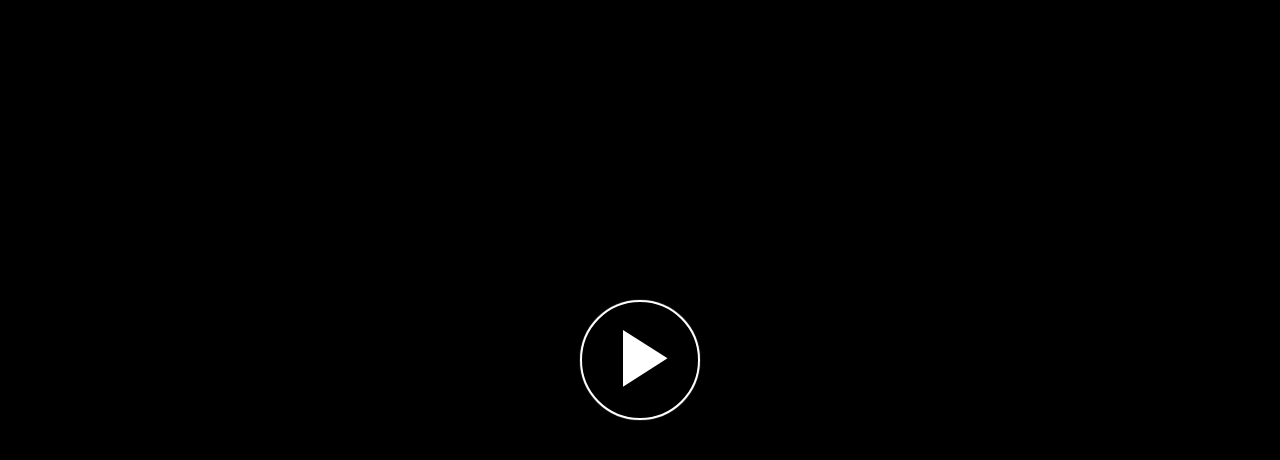

--- FILE ---
content_type: text/html; charset=utf-8
request_url: https://player.gvideo.co/videos/176402_wY8051JMvDY8OgKE
body_size: 4185
content:
<html>
<head>
<title>Chaalbaaz_E3_Hindi</title>
<meta content='Chaalbaaz_E3_Hindi' name='description'>
<meta content='Chaalbaaz_E3_Hindi' name='og:title'>
<meta content='https://static.gvideo.co/videoplatform/thumbnails/176402/4290403_wY8051JMvDY8OgKE.mp4_1_1080.jpg' name='og:image'>
<meta content='Chaalbaaz_E3_Hindi' name='og:description'>
<meta content='https://player.gvideo.co/videos/176402_wY8051JMvDY8OgKE' name='og:video'>
<meta content='video.other' name='og:type'>
<meta content='other' name='og:video:type'>
<meta content='https://player.gvideo.co/videos/176402_wY8051JMvDY8OgKE' name='og:video:iframe'>
<meta content='initial-scale=1.0,minimum-scale=1.0,maximum-scale=1.0,width=device-width,user-scalable=no' name='viewport'>
<meta content='{&quot;en&quot;:{&quot;broadcast_pending&quot;:&quot;Broadcast is not yet started&quot;,&quot;broadcast_paused&quot;:&quot;Broadcast is paused&quot;,&quot;broadcast_finished&quot;:&quot;Broadcast is finished&quot;,&quot;broadcast_not_active&quot;:&quot;This broadcast is not active&quot;,&quot;no_active_streams&quot;:&quot;No active streams found&quot;,&quot;not_uploaded&quot;:&quot;This video is not yet uploaded&quot;,&quot;not_processed&quot;:&quot;This videos is being processed now&quot;,&quot;not_saved&quot;:&quot;Video is preparing for being processed&quot;,&quot;no_broadcast&quot;:&quot;No broadcast&quot;,&quot;share_title&quot;:&quot;Share&quot;,&quot;link_title&quot;:&quot;Link&quot;,&quot;social_title&quot;:&quot;Social&quot;,&quot;embed_title&quot;:&quot;Embed&quot;,&quot;you_can_skip_ad&quot;:&quot;You can skip this ad in&quot;,&quot;skip_ad&quot;:&quot;Skip Ad&quot;,&quot;live&quot;:&quot;live&quot;,&quot;back_to_live&quot;:&quot;live&quot;,&quot;no_vod_cdn_selected&quot;:&quot;No video CDN resource selected&quot;,&quot;no_live_cdn_selected&quot;:&quot;No live CDN resource selected&quot;},&quot;ru&quot;:{&quot;broadcast_pending&quot;:&quot;Трансляция еще не начата&quot;,&quot;broadcast_paused&quot;:&quot;Трансляция на паузе&quot;,&quot;broadcast_finished&quot;:&quot;Трансляция завершена&quot;,&quot;broadcast_not_active&quot;:&quot;Эта трансляция выключена&quot;,&quot;no_active_streams&quot;:&quot;Нет активных потоков&quot;,&quot;not_uploaded&quot;:&quot;Видео еще не загружено&quot;,&quot;not_processed&quot;:&quot;Видео обрабатывается&quot;,&quot;not_saved&quot;:&quot;Видео подготавливается к обработке&quot;,&quot;no_broadcast&quot;:&quot;Не удалось воспроизвести трансляцию&quot;,&quot;share_title&quot;:&quot;Поделиться&quot;,&quot;link_title&quot;:&quot;Ссылка&quot;,&quot;social_title&quot;:&quot;Соц.сети&quot;,&quot;embed_title&quot;:&quot;Эмбед код&quot;,&quot;you_can_skip_ad&quot;:&quot;Рекламу можно будет пропустить через&quot;,&quot;skip_ad&quot;:&quot;Пропустить рекламу&quot;,&quot;live&quot;:&quot;в эфире&quot;,&quot;back_to_live&quot;:&quot;в эфире&quot;,&quot;no_vod_cdn_selected&quot;:&quot;Не выбран ресурс CDN для видео&quot;,&quot;no_live_cdn_selected&quot;:&quot;Не выбран ресурс CDN для Live потоков&quot;}}' name='translations'>
<style type='text/css'>
body,html { padding: 0; margin: 0; background: black; height: 100%; position: relative; overflow: hidden; text-align: center; color: white;}
div.gplayer-aligner { display: -ms-flexbox; display: -webkit-flex; display: flex; -ms-flex-align: center; -webkit-align-items: center; -webkit-box-align: center; align-items: center; width: 100%; height: 100%; background-size: cover; background-position: center; }
div.gplayer-message { width: 100%; font-family: "Helvetica Neue", Helvetica, Arial; cursor: default;}
h2.gplayer-message-text { display: inline-block; background: rgba(0,0,0,0.6); padding: 5px; }
</style>
<script>
  document.addEventListener("DOMContentLoaded", function(event) {
  
    var language = (navigator.languages && navigator.languages[0]) || navigator.language || navigator.userLanguage;
  
    if (language) language = language.split("-")[0];
    if (language == "by") language = "ru";
    if (language == "ua") language = "ru";
  
    var translations = JSON.parse(document.head.querySelector("[name=translations]").content)
    var translation = translations[language]
  
    if (! translation) translation = translations["en"]
  
    var elements = document.querySelectorAll('.translate')
  
    for (index = 0; index < elements.length; ++index) {
      var element = elements[index];
      var ct = element.getAttribute("translate");
      var tt = translation[ct];
      if (!tt) tt = ct;
      element.innerText = tt;
    }
  
  });
</script>
</head>
<body>
<script src='/assets/_players/latest/gcore.min.js'></script>
<div data-poster='https://static.gvideo.co/videoplatform/thumbnails/176402/4290403_wY8051JMvDY8OgKE.mp4_1_1080.jpg' id='gplayer'></div>
<script>
  function getParameterByName(name, url) {
    if (!url) url = window.location.href;
    name = name.replace(/[\[\]]/g, '\\$&');
    var regex = new RegExp('[?&]' + name + '(=([^&#]*)|&|#|$)'),
        results = regex.exec(url);
    if (!results) return null;
    if (!results[2]) return '';
    return decodeURIComponent(results[2].replace(/\+/g, ' '));
  }
  
  var playerElement = document.getElementById("gplayer");
  
  var referer = document.referrer;
  if (! referer) referer = window.location.href;
  
  var debug = false;
  
  if (referer.search("gcdebug") != -1) {
    let captured = /gcdebug=([^&]+)/.exec(referer);
  
    debug = captured && captured[1] ? captured[1] : true;
  }
  
  if (debug) {
    console.log("Initializing gplayer debug mode "+debug)
    console.log("Referer: "+referer)
  }
  
  var options = {
    realtime_api: "wss://realtime-api.gvideo.co/ws/subscribe/message/176402_vod_4290403_0_s4vA1Lt5iUDpm5VdAznULg",
    playerElement: playerElement,
    plugins: {
      container: [],
      core: ['LevelSelector', 'ContextMenuPlugin', 'ErrorPlugin', 'VastAds', 'ThumbnailsPlugin'],
      playback: []
    },
    design: {
      background_color: "rgba(0,0,0,1.0)",
      foreground_color: "rgba(255,255,255,1)",
      hover_color: "rgba(239,144,71,1)",
      text_color: "rgba(255,255,255,1)"
    },
    poster: "https://static.gvideo.co/videoplatform/thumbnails/176402/4290403_wY8051JMvDY8OgKE.mp4_1_1080.jpg",
    disableClickOnPause: false,
    disableDblClickFullscreen: false,
    autoplay: false,
    mute: false,
    language: "null",
    width: "100%",
    height: "100%",
    referer: referer,
    playbackType: "vod",
    debug: debug,
    dash: {
      streaming: {
        lowLatencyEnabled: true,
        liveDelay: 3,
        abr: {
          initialBitrate: {
            video: 2000
          }
        }
      }
    },
    assets_url: "/assets/_players/latest/",
    disableMediaControl: false,
    loop: false,
    multisources_mode: "show_all",
    levelSelectorConfig: {
      labels: {
        '1920': '4K',
      }
    },
    playback: {},
    strings: JSON.parse(document.head.querySelector("[name=translations]").content)
  
  };
</script>
<script>
  options.dash.liveCatchUpMinDrift = 0.05;
  options.dash.liveCatchUpPlaybackRate = 0.1;
  options.dash.liveCatchupLatencyThreshold = 20;
</script>
<script>
  options.plugins.core.push('MultiCamera');
  options.multisources = [{"source":"https://primeplay.sahicdn.com/videos/176402_wY8051JMvDY8OgKE/master.m3u8","poster":"https://static.gvideo.co/videoplatform/thumbnails/176402/4290403_wY8051JMvDY8OgKE.mp4_1_1080.jpg","sprite":"https://static.gvideo.co/videoplatform/sprites/176402/4290403_wY8051JMvDY8OgKE.mp4_sprite.jpg","vtt":"1\n00:00:00,000 --\u003e 00:00:10,000\nwY8051JMvDY8OgKE_sprite.jpg#xywh=0,0,100,56\n\n2\n00:00:10,000 --\u003e 00:00:20,000\nwY8051JMvDY8OgKE_sprite.jpg#xywh=100,0,100,56\n\n3\n00:00:20,000 --\u003e 00:00:30,000\nwY8051JMvDY8OgKE_sprite.jpg#xywh=200,0,100,56\n\n4\n00:00:30,000 --\u003e 00:00:40,000\nwY8051JMvDY8OgKE_sprite.jpg#xywh=300,0,100,56\n\n5\n00:00:40,000 --\u003e 00:00:50,000\nwY8051JMvDY8OgKE_sprite.jpg#xywh=400,0,100,56\n\n6\n00:00:50,000 --\u003e 00:01:00,000\nwY8051JMvDY8OgKE_sprite.jpg#xywh=500,0,100,56\n\n7\n00:01:00,000 --\u003e 00:01:10,000\nwY8051JMvDY8OgKE_sprite.jpg#xywh=600,0,100,56\n\n8\n00:01:10,000 --\u003e 00:01:20,000\nwY8051JMvDY8OgKE_sprite.jpg#xywh=700,0,100,56\n\n9\n00:01:20,000 --\u003e 00:01:30,000\nwY8051JMvDY8OgKE_sprite.jpg#xywh=0,56,100,56\n\n10\n00:01:30,000 --\u003e 00:01:40,000\nwY8051JMvDY8OgKE_sprite.jpg#xywh=100,56,100,56\n\n11\n00:01:40,000 --\u003e 00:01:50,000\nwY8051JMvDY8OgKE_sprite.jpg#xywh=200,56,100,56\n\n12\n00:01:50,000 --\u003e 00:02:00,000\nwY8051JMvDY8OgKE_sprite.jpg#xywh=300,56,100,56\n\n13\n00:02:00,000 --\u003e 00:02:10,000\nwY8051JMvDY8OgKE_sprite.jpg#xywh=400,56,100,56\n\n14\n00:02:10,000 --\u003e 00:02:20,000\nwY8051JMvDY8OgKE_sprite.jpg#xywh=500,56,100,56\n\n15\n00:02:20,000 --\u003e 00:02:30,000\nwY8051JMvDY8OgKE_sprite.jpg#xywh=600,56,100,56\n\n16\n00:02:30,000 --\u003e 00:02:40,000\nwY8051JMvDY8OgKE_sprite.jpg#xywh=700,56,100,56\n\n17\n00:02:40,000 --\u003e 00:02:50,000\nwY8051JMvDY8OgKE_sprite.jpg#xywh=0,112,100,56\n\n18\n00:02:50,000 --\u003e 00:03:00,000\nwY8051JMvDY8OgKE_sprite.jpg#xywh=100,112,100,56\n\n19\n00:03:00,000 --\u003e 00:03:10,000\nwY8051JMvDY8OgKE_sprite.jpg#xywh=200,112,100,56\n\n20\n00:03:10,000 --\u003e 00:03:20,000\nwY8051JMvDY8OgKE_sprite.jpg#xywh=300,112,100,56\n\n21\n00:03:20,000 --\u003e 00:03:30,000\nwY8051JMvDY8OgKE_sprite.jpg#xywh=400,112,100,56\n\n22\n00:03:30,000 --\u003e 00:03:40,000\nwY8051JMvDY8OgKE_sprite.jpg#xywh=500,112,100,56\n\n23\n00:03:40,000 --\u003e 00:03:50,000\nwY8051JMvDY8OgKE_sprite.jpg#xywh=600,112,100,56\n\n24\n00:03:50,000 --\u003e 00:04:00,000\nwY8051JMvDY8OgKE_sprite.jpg#xywh=700,112,100,56\n\n25\n00:04:00,000 --\u003e 00:04:10,000\nwY8051JMvDY8OgKE_sprite.jpg#xywh=0,168,100,56\n\n26\n00:04:10,000 --\u003e 00:04:20,000\nwY8051JMvDY8OgKE_sprite.jpg#xywh=100,168,100,56\n\n27\n00:04:20,000 --\u003e 00:04:30,000\nwY8051JMvDY8OgKE_sprite.jpg#xywh=200,168,100,56\n\n28\n00:04:30,000 --\u003e 00:04:40,000\nwY8051JMvDY8OgKE_sprite.jpg#xywh=300,168,100,56\n\n29\n00:04:40,000 --\u003e 00:04:50,000\nwY8051JMvDY8OgKE_sprite.jpg#xywh=400,168,100,56\n\n30\n00:04:50,000 --\u003e 00:05:00,000\nwY8051JMvDY8OgKE_sprite.jpg#xywh=500,168,100,56\n\n31\n00:05:00,000 --\u003e 00:05:10,000\nwY8051JMvDY8OgKE_sprite.jpg#xywh=600,168,100,56\n\n32\n00:05:10,000 --\u003e 00:05:20,000\nwY8051JMvDY8OgKE_sprite.jpg#xywh=700,168,100,56\n\n33\n00:05:20,000 --\u003e 00:05:30,000\nwY8051JMvDY8OgKE_sprite.jpg#xywh=0,224,100,56\n\n34\n00:05:30,000 --\u003e 00:05:40,000\nwY8051JMvDY8OgKE_sprite.jpg#xywh=100,224,100,56\n\n35\n00:05:40,000 --\u003e 00:05:50,000\nwY8051JMvDY8OgKE_sprite.jpg#xywh=200,224,100,56\n\n36\n00:05:50,000 --\u003e 00:06:00,000\nwY8051JMvDY8OgKE_sprite.jpg#xywh=300,224,100,56\n\n37\n00:06:00,000 --\u003e 00:06:10,000\nwY8051JMvDY8OgKE_sprite.jpg#xywh=400,224,100,56\n\n38\n00:06:10,000 --\u003e 00:06:20,000\nwY8051JMvDY8OgKE_sprite.jpg#xywh=500,224,100,56\n\n39\n00:06:20,000 --\u003e 00:06:30,000\nwY8051JMvDY8OgKE_sprite.jpg#xywh=600,224,100,56\n\n40\n00:06:30,000 --\u003e 00:06:40,000\nwY8051JMvDY8OgKE_sprite.jpg#xywh=700,224,100,56\n\n41\n00:06:40,000 --\u003e 00:06:50,000\nwY8051JMvDY8OgKE_sprite.jpg#xywh=0,280,100,56\n\n42\n00:06:50,000 --\u003e 00:07:00,000\nwY8051JMvDY8OgKE_sprite.jpg#xywh=100,280,100,56\n\n43\n00:07:00,000 --\u003e 00:07:10,000\nwY8051JMvDY8OgKE_sprite.jpg#xywh=200,280,100,56\n\n44\n00:07:10,000 --\u003e 00:07:20,000\nwY8051JMvDY8OgKE_sprite.jpg#xywh=300,280,100,56\n\n45\n00:07:20,000 --\u003e 00:07:30,000\nwY8051JMvDY8OgKE_sprite.jpg#xywh=400,280,100,56\n\n46\n00:07:30,000 --\u003e 00:07:40,000\nwY8051JMvDY8OgKE_sprite.jpg#xywh=500,280,100,56\n\n47\n00:07:40,000 --\u003e 00:07:50,000\nwY8051JMvDY8OgKE_sprite.jpg#xywh=600,280,100,56\n\n48\n00:07:50,000 --\u003e 00:08:00,000\nwY8051JMvDY8OgKE_sprite.jpg#xywh=700,280,100,56\n\n49\n00:08:00,000 --\u003e 00:08:10,000\nwY8051JMvDY8OgKE_sprite.jpg#xywh=0,336,100,56\n\n50\n00:08:10,000 --\u003e 00:08:20,000\nwY8051JMvDY8OgKE_sprite.jpg#xywh=100,336,100,56\n\n51\n00:08:20,000 --\u003e 00:08:30,000\nwY8051JMvDY8OgKE_sprite.jpg#xywh=200,336,100,56\n\n52\n00:08:30,000 --\u003e 00:08:40,000\nwY8051JMvDY8OgKE_sprite.jpg#xywh=300,336,100,56\n\n53\n00:08:40,000 --\u003e 00:08:50,000\nwY8051JMvDY8OgKE_sprite.jpg#xywh=400,336,100,56\n\n54\n00:08:50,000 --\u003e 00:09:00,000\nwY8051JMvDY8OgKE_sprite.jpg#xywh=500,336,100,56\n\n55\n00:09:00,000 --\u003e 00:09:10,000\nwY8051JMvDY8OgKE_sprite.jpg#xywh=600,336,100,56\n\n56\n00:09:10,000 --\u003e 00:09:20,000\nwY8051JMvDY8OgKE_sprite.jpg#xywh=700,336,100,56\n\n57\n00:09:20,000 --\u003e 00:09:30,000\nwY8051JMvDY8OgKE_sprite.jpg#xywh=0,392,100,56\n\n58\n00:09:30,000 --\u003e 00:09:40,000\nwY8051JMvDY8OgKE_sprite.jpg#xywh=100,392,100,56\n\n59\n00:09:40,000 --\u003e 00:09:50,000\nwY8051JMvDY8OgKE_sprite.jpg#xywh=200,392,100,56\n\n60\n00:09:50,000 --\u003e 00:10:00,000\nwY8051JMvDY8OgKE_sprite.jpg#xywh=300,392,100,56\n\n61\n00:10:00,000 --\u003e 00:10:10,000\nwY8051JMvDY8OgKE_sprite.jpg#xywh=400,392,100,56\n\n62\n00:10:10,000 --\u003e 00:10:20,000\nwY8051JMvDY8OgKE_sprite.jpg#xywh=500,392,100,56\n\n63\n00:10:20,000 --\u003e 00:10:30,000\nwY8051JMvDY8OgKE_sprite.jpg#xywh=600,392,100,56\n\n64\n00:10:30,000 --\u003e 00:10:40,000\nwY8051JMvDY8OgKE_sprite.jpg#xywh=700,392,100,56\n","title":"Chaalbaaz_E3_Hindi","description":"","id":4290403,"live":true,"projection":"regular"}]
</script>
<script>
  options.statistics = {"url": "wss://stats-receiver.gvideo.co/ws/send_stat/eyJhbGciOiJIUzI1NiJ9.eyJ0eXBlIjoidm9kIiwiaWQiOjQyOTA0MDMsImNsaWVudF9pZCI6MTc2NDAyLCJleHAiOjE3NjIxNDQwMjh9.I5MzZ2SSOrW_M4TvmzJsBWwQDQfhWkJ0ANvZ8yRAP8k"}
</script>
<script>
  options.plugins.core.push('SharePlugin');
  options.shareURL = "https://player.gvideo.co/videos/176402_wY8051JMvDY8OgKE";
  options.embed = '&lt;iframe width=&quot;560&quot; height=&quot;315&quot; src=&quot;https://player.gvideo.co/videos/176402_wY8051JMvDY8OgKE&quot; frameborder=&quot;0&quot; allowfullscreen&gt;&lt;/iframe&gt;';
</script>
<script>
  var startTime = getParameterByName("time");
  if (startTime) {
    if (!options.playback) options.playback = {};
    if (!options.playback.hlsjsConfig) options.playback.hlsjsConfig = {};
    options.playback.hlsjsConfig.startPosition = Number(startTime);
  }
</script>
<script>
  window.onload = function() {
  
    var player = new GcorePlayer.gcore(options);
  
    player.init();
  
  };
</script>
<script>
  console.log(options)
</script>



</body>
</html>


--- FILE ---
content_type: application/x-javascript
request_url: https://player.gvideo.co/assets/_players/v2.15.72/sntr.min.js
body_size: 134841
content:
"use strict";(self.webpackChunkGcorePlayer=self.webpackChunkGcorePlayer||[]).push([[130],{3503:(e,t,n)=>{n.r(t),n.d(t,{BrowserClient:()=>Ja,OpenFeatureIntegrationHook:()=>y_,SDK_VERSION:()=>s,SEMANTIC_ATTRIBUTE_SENTRY_OP:()=>Un,SEMANTIC_ATTRIBUTE_SENTRY_ORIGIN:()=>Bn,SEMANTIC_ATTRIBUTE_SENTRY_SAMPLE_RATE:()=>Fn,SEMANTIC_ATTRIBUTE_SENTRY_SOURCE:()=>Pn,Scope:()=>ge,WINDOW:()=>No,addBreadcrumb:()=>Us,addEventProcessor:()=>Ro,addIntegration:()=>Ne,breadcrumbsIntegration:()=>eu,browserApiErrorsIntegration:()=>nu,browserProfilingIntegration:()=>h_,browserSessionIntegration:()=>iu,browserTracingIntegration:()=>Tg,buildLaunchDarklyFlagUsedHandler:()=>g_,captureConsoleIntegration:()=>Ks,captureEvent:()=>yo,captureException:()=>go,captureFeedback:()=>Re,captureMessage:()=>_o,captureSession:()=>Do,chromeStackLineParser:()=>pc,close:()=>Io,consoleLoggingIntegration:()=>Ys,contextLinesIntegration:()=>Nu,continueTrace:()=>ui,createTransport:()=>Ci,createUserFeedbackEnvelope:()=>xc,dedupeIntegration:()=>Ii,defaultRequestInstrumentationOptions:()=>Jm,defaultStackLineParsers:()=>wc,defaultStackParser:()=>kc,diagnoseSdkConnectivity:()=>w_,endSession:()=>Ao,eventFiltersIntegration:()=>Ai,eventFromException:()=>Wa,eventFromMessage:()=>qa,exceptionFromError:()=>Pa,extraErrorDataIntegration:()=>Pi,featureFlagsIntegration:()=>zi,feedbackAsyncIntegration:()=>zo,feedbackIntegration:()=>Wo,feedbackSyncIntegration:()=>Wo,flush:()=>Co,forceLoad:()=>vu,functionToStringIntegration:()=>Vi,geckoStackLineParser:()=>mc,getActiveSpan:()=>$r,getClient:()=>Te,getCurrentScope:()=>ke,getDefaultIntegrations:()=>_u,getFeedback:()=>tt,getGlobalScope:()=>xe,getIsolationScope:()=>Ee,getReplay:()=>tm,getRootSpan:()=>Fr,getSpanDescendants:()=>Pr,getSpanStatusFromHttpCode:()=>hr,getTraceData:()=>Gi,globalHandlersIntegration:()=>au,graphqlClientIntegration:()=>Hu,httpClientIntegration:()=>Iu,httpContextIntegration:()=>lu,inboundFiltersIntegration:()=>Li,init:()=>yu,instrumentOutgoingRequests:()=>Ym,instrumentSupabaseClient:()=>oa,isEnabled:()=>Mo,isInitialized:()=>To,lastEventId:()=>xo,launchDarklyIntegration:()=>m_,lazyLoadIntegration:()=>Ho,linkedErrorsIntegration:()=>mu,logger:()=>r,makeBrowserOfflineTransport:()=>zg,makeFetchTransport:()=>ic,makeMultiplexedTransport:()=>aa,moduleMetadataIntegration:()=>ha,onLoad:()=>bu,openFeatureIntegration:()=>__,opera10StackLineParser:()=>vc,opera11StackLineParser:()=>Sc,parameterize:()=>Ms,registerSpanErrorInstrumentation:()=>Sa,registerWebWorker:()=>x_,replayCanvasIntegration:()=>Lm,replayIntegration:()=>Zf,reportingObserverIntegration:()=>Eu,rewriteFramesIntegration:()=>Ia,sendFeedback:()=>ze,setContext:()=>vo,setCurrentClient:()=>Ta,setExtra:()=>So,setExtras:()=>bo,setHttpStatus:()=>fr,setMeasurement:()=>ei,setTag:()=>ko,setTags:()=>wo,setUser:()=>Eo,showReportDialog:()=>Su,spanToBaggageHeader:()=>Vr,spanToJSON:()=>Rr,spanToTraceHeader:()=>Cr,spotlightBrowserIntegration:()=>f_,startBrowserTracingNavigationSpan:()=>Rg,startBrowserTracingPageLoadSpan:()=>Mg,startInactiveSpan:()=>ci,startNewTrace:()=>pi,startSession:()=>Oo,startSpan:()=>ii,startSpanManual:()=>ai,statsigIntegration:()=>S_,supabaseIntegration:()=>sa,suppressTracing:()=>di,thirdPartyErrorFilterIntegration:()=>Ma,unleashIntegration:()=>v_,updateSpanName:()=>Br,webWorkerIntegration:()=>k_,winjsStackLineParser:()=>_c,withActiveSpan:()=>li,withIsolationScope:()=>Ie,withScope:()=>Ce,zodErrorsIntegration:()=>Da});var r={};n.r(r),n.d(r,{debug:()=>Ls,error:()=>Ps,fatal:()=>Fs,fmt:()=>Rs,info:()=>Ds,trace:()=>As,warn:()=>Ns});const o=globalThis,s="10.4.0";function i(){return a(o),o}function a(e){const t=e.__SENTRY__=e.__SENTRY__||{};return t.version=t.version||s,t[s]=t[s]||{}}function c(e,t,n=o){const r=n.__SENTRY__=n.__SENTRY__||{},i=r[s]=r[s]||{};return i[e]||(i[e]=t())}const u="undefined"==typeof __SENTRY_DEBUG__||__SENTRY_DEBUG__,l=Object.prototype.toString;function d(e){switch(l.call(e)){case"[object Error]":case"[object Exception]":case"[object DOMException]":case"[object WebAssembly.Exception]":return!0;default:return S(e,Error)}}function p(e,t){return l.call(e)===`[object ${t}]`}function h(e){return p(e,"ErrorEvent")}function f(e){return p(e,"DOMError")}function m(e){return p(e,"String")}function g(e){return"object"==typeof e&&null!==e&&"__sentry_template_string__"in e&&"__sentry_template_values__"in e}function _(e){return null===e||g(e)||"object"!=typeof e&&"function"!=typeof e}function y(e){return p(e,"Object")}function v(e){return"undefined"!=typeof Event&&S(e,Event)}function b(e){return!(!e?.then||"function"!=typeof e.then)}function S(e,t){try{return e instanceof t}catch{return!1}}function w(e){return!("object"!=typeof e||null===e||!e.__isVue&&!e._isVue)}function k(e){return"undefined"!=typeof Request&&S(e,Request)}const E=o,x=80;function C(e,t={}){if(!e)return"<unknown>";try{let n=e;const r=5,o=[];let s=0,i=0;const a=" > ",c=a.length;let u;const l=Array.isArray(t)?t:t.keyAttrs,d=!Array.isArray(t)&&t.maxStringLength||x;for(;n&&s++<r&&(u=I(n,l),!("html"===u||s>1&&i+o.length*c+u.length>=d));)o.push(u),i+=u.length,n=n.parentNode;return o.reverse().join(a)}catch{return"<unknown>"}}function I(e,t){const n=e,r=[];if(!n?.tagName)return"";if(E.HTMLElement&&n instanceof HTMLElement&&n.dataset){if(n.dataset.sentryComponent)return n.dataset.sentryComponent;if(n.dataset.sentryElement)return n.dataset.sentryElement}r.push(n.tagName.toLowerCase());const o=t?.length?t.filter((e=>n.getAttribute(e))).map((e=>[e,n.getAttribute(e)])):null;if(o?.length)o.forEach((e=>{r.push(`[${e[0]}="${e[1]}"]`)}));else{n.id&&r.push("#"+n.id);const e=n.className;if(e&&m(e)){const t=e.split(/\s+/);for(const e of t)r.push("."+e)}}const s=["aria-label","type","name","title","alt"];for(const e of s){const t=n.getAttribute(e);t&&r.push(`[${e}="${t}"]`)}return r.join("")}function T(){try{return E.document.location.href}catch{return""}}function M(e){if(!E.HTMLElement)return null;let t=e;for(let e=0;e<5;e++){if(!t)return null;if(t instanceof HTMLElement){if(t.dataset.sentryComponent)return t.dataset.sentryComponent;if(t.dataset.sentryElement)return t.dataset.sentryElement}t=t.parentNode}return null}const R=["debug","info","warn","error","log","assert","trace"],O="Sentry Logger ",A={};function L(e){if(!("console"in o))return e();const t=o.console,n={},r=Object.keys(A);r.forEach((e=>{const r=A[e];n[e]=t[e],t[e]=r}));try{return e()}finally{r.forEach((e=>{t[e]=n[e]}))}}function D(){return P().enabled}function N(e,...t){u&&D()&&L((()=>{o.console[e](`${O}[${e}]:`,...t)}))}function P(){return u?c("loggerSettings",(()=>({enabled:!1}))):{enabled:!1}}const F={enable:function(){P().enabled=!0},disable:function(){P().enabled=!1},isEnabled:D,log:function(...e){N("log",...e)},warn:function(...e){N("warn",...e)},error:function(...e){N("error",...e)}};function $(e,t=0){return"string"!=typeof e||0===t||e.length<=t?e:e.slice(0,t)+"..."}function U(e,t){let n=e;const r=n.length;if(r<=150)return n;t>r&&(t=r);let o=Math.max(t-60,0);o<5&&(o=0);let s=Math.min(o+140,r);return s>r-5&&(s=r),s===r&&(o=Math.max(s-140,0)),n=n.slice(o,s),o>0&&(n="'{snip} "+n),s<r&&(n+=" {snip}"),n}function B(e,t){if(!Array.isArray(e))return"";const n=[];for(let t=0;t<e.length;t++){const r=e[t];try{w(r)?n.push("[VueViewModel]"):n.push(r+"")}catch{n.push("[value cannot be serialized]")}}return n.join(t)}function j(e,t,n=!1){return!!m(e)&&(p(t,"RegExp")?t.test(e):!!m(t)&&(n?e===t:e.includes(t)))}function H(e,t=[],n=!1){return t.some((t=>j(e,t,n)))}function z(e,t,n){if(!(t in e))return;const r=e[t];if("function"!=typeof r)return;const o=n(r);"function"==typeof o&&q(o,r);try{e[t]=o}catch{u&&F.log(`Failed to replace method "${t}" in object`,e)}}function W(e,t,n){try{Object.defineProperty(e,t,{value:n,writable:!0,configurable:!0})}catch{u&&F.log(`Failed to add non-enumerable property "${t}" to object`,e)}}function q(e,t){try{const n=t.prototype||{};e.prototype=t.prototype=n,W(e,"__sentry_original__",t)}catch{}}function V(e){return e.__sentry_original__}function G(e){if(d(e))return{message:e.message,name:e.name,stack:e.stack,...J(e)};if(v(e)){const t={type:e.type,target:K(e.target),currentTarget:K(e.currentTarget),...J(e)};return"undefined"!=typeof CustomEvent&&S(e,CustomEvent)&&(t.detail=e.detail),t}return e}function K(e){try{return t=e,"undefined"!=typeof Element&&S(t,Element)?C(e):Object.prototype.toString.call(e)}catch{return"<unknown>"}var t}function J(e){if("object"==typeof e&&null!==e){const t={};for(const n in e)Object.prototype.hasOwnProperty.call(e,n)&&(t[n]=e[n]);return t}return{}}function Y(e=function(){const e=o;return e.crypto||e.msCrypto}()){let t=()=>16*Math.random();try{if(e?.randomUUID)return e.randomUUID().replace(/-/g,"");e?.getRandomValues&&(t=()=>{const t=new Uint8Array(1);return e.getRandomValues(t),t[0]})}catch{}return"10000000100040008000100000000000".replace(/[018]/g,(e=>(e^(15&t())>>e/4).toString(16)))}function X(e){return e.exception?.values?.[0]}function Z(e){const{message:t,event_id:n}=e;if(t)return t;const r=X(e);return r?r.type&&r.value?`${r.type}: ${r.value}`:r.type||r.value||n||"<unknown>":n||"<unknown>"}function Q(e,t,n){const r=e.exception=e.exception||{},o=r.values=r.values||[],s=o[0]=o[0]||{};s.value||(s.value=t||""),s.type||(s.type=n||"Error")}function ee(e,t){const n=X(e);if(!n)return;const r=n.mechanism;if(n.mechanism={type:"generic",handled:!0,...r,...t},t&&"data"in t){const e={...r?.data,...t.data};n.mechanism.data=e}}function te(e){if(function(e){try{return e.__sentry_captured__}catch{}}(e))return!0;try{W(e,"__sentry_captured__",!0)}catch{}return!1}const ne=1e3;function re(){return Date.now()/ne}let oe,se;function ie(){return(oe??(oe=function(){const{performance:e}=o;if(!e?.now||!e.timeOrigin)return re;const t=e.timeOrigin;return()=>(t+e.now())/ne}()))()}function ae(){return se||(se=function(){const{performance:e}=o;if(!e?.now)return[void 0,"none"];const t=36e5,n=e.now(),r=Date.now(),s=e.timeOrigin?Math.abs(e.timeOrigin+n-r):t,i=s<t,a=e.timing?.navigationStart,c="number"==typeof a?Math.abs(a+n-r):t;return i||c<t?s<=c?[e.timeOrigin,"timeOrigin"]:[a,"navigationStart"]:[r,"dateNow"]}()),se[0]}function ce(e){const t=ie(),n={sid:Y(),init:!0,timestamp:t,started:t,duration:0,status:"ok",errors:0,ignoreDuration:!1,toJSON:()=>function(e){return{sid:""+e.sid,init:e.init,started:new Date(1e3*e.started).toISOString(),timestamp:new Date(1e3*e.timestamp).toISOString(),status:e.status,errors:e.errors,did:"number"==typeof e.did||"string"==typeof e.did?""+e.did:void 0,duration:e.duration,abnormal_mechanism:e.abnormal_mechanism,attrs:{release:e.release,environment:e.environment,ip_address:e.ipAddress,user_agent:e.userAgent}}}(n)};return e&&ue(n,e),n}function ue(e,t={}){if(t.user&&(!e.ipAddress&&t.user.ip_address&&(e.ipAddress=t.user.ip_address),e.did||t.did||(e.did=t.user.id||t.user.email||t.user.username)),e.timestamp=t.timestamp||ie(),t.abnormal_mechanism&&(e.abnormal_mechanism=t.abnormal_mechanism),t.ignoreDuration&&(e.ignoreDuration=t.ignoreDuration),t.sid&&(e.sid=32===t.sid.length?t.sid:Y()),void 0!==t.init&&(e.init=t.init),!e.did&&t.did&&(e.did=""+t.did),"number"==typeof t.started&&(e.started=t.started),e.ignoreDuration)e.duration=void 0;else if("number"==typeof t.duration)e.duration=t.duration;else{const t=e.timestamp-e.started;e.duration=t>=0?t:0}t.release&&(e.release=t.release),t.environment&&(e.environment=t.environment),!e.ipAddress&&t.ipAddress&&(e.ipAddress=t.ipAddress),!e.userAgent&&t.userAgent&&(e.userAgent=t.userAgent),"number"==typeof t.errors&&(e.errors=t.errors),t.status&&(e.status=t.status)}function le(e,t,n=2){if(!t||"object"!=typeof t||n<=0)return t;if(e&&0===Object.keys(t).length)return e;const r={...e};for(const e in t)Object.prototype.hasOwnProperty.call(t,e)&&(r[e]=le(r[e],t[e],n-1));return r}function de(){return Y()}function pe(){return Y().substring(16)}const he="_sentrySpan";function fe(e,t){t?W(e,he,t):delete e[he]}function me(e){return e[he]}class ge{constructor(){this._notifyingListeners=!1,this._scopeListeners=[],this._eventProcessors=[],this._breadcrumbs=[],this._attachments=[],this._user={},this._tags={},this._extra={},this._contexts={},this._sdkProcessingMetadata={},this._propagationContext={traceId:de(),sampleRand:Math.random()}}clone(){const e=new ge;return e._breadcrumbs=[...this._breadcrumbs],e._tags={...this._tags},e._extra={...this._extra},e._contexts={...this._contexts},this._contexts.flags&&(e._contexts.flags={values:[...this._contexts.flags.values]}),e._user=this._user,e._level=this._level,e._session=this._session,e._transactionName=this._transactionName,e._fingerprint=this._fingerprint,e._eventProcessors=[...this._eventProcessors],e._attachments=[...this._attachments],e._sdkProcessingMetadata={...this._sdkProcessingMetadata},e._propagationContext={...this._propagationContext},e._client=this._client,e._lastEventId=this._lastEventId,fe(e,me(this)),e}setClient(e){this._client=e}setLastEventId(e){this._lastEventId=e}getClient(){return this._client}lastEventId(){return this._lastEventId}addScopeListener(e){this._scopeListeners.push(e)}addEventProcessor(e){return this._eventProcessors.push(e),this}setUser(e){return this._user=e||{email:void 0,id:void 0,ip_address:void 0,username:void 0},this._session&&ue(this._session,{user:e}),this._notifyScopeListeners(),this}getUser(){return this._user}setTags(e){return this._tags={...this._tags,...e},this._notifyScopeListeners(),this}setTag(e,t){return this._tags={...this._tags,[e]:t},this._notifyScopeListeners(),this}setExtras(e){return this._extra={...this._extra,...e},this._notifyScopeListeners(),this}setExtra(e,t){return this._extra={...this._extra,[e]:t},this._notifyScopeListeners(),this}setFingerprint(e){return this._fingerprint=e,this._notifyScopeListeners(),this}setLevel(e){return this._level=e,this._notifyScopeListeners(),this}setTransactionName(e){return this._transactionName=e,this._notifyScopeListeners(),this}setContext(e,t){return null===t?delete this._contexts[e]:this._contexts[e]=t,this._notifyScopeListeners(),this}setSession(e){return e?this._session=e:delete this._session,this._notifyScopeListeners(),this}getSession(){return this._session}update(e){if(!e)return this;const t="function"==typeof e?e(this):e,n=t instanceof ge?t.getScopeData():y(t)?e:void 0,{tags:r,extra:o,user:s,contexts:i,level:a,fingerprint:c=[],propagationContext:u}=n||{};return this._tags={...this._tags,...r},this._extra={...this._extra,...o},this._contexts={...this._contexts,...i},s&&Object.keys(s).length&&(this._user=s),a&&(this._level=a),c.length&&(this._fingerprint=c),u&&(this._propagationContext=u),this}clear(){return this._breadcrumbs=[],this._tags={},this._extra={},this._user={},this._contexts={},this._level=void 0,this._transactionName=void 0,this._fingerprint=void 0,this._session=void 0,fe(this,void 0),this._attachments=[],this.setPropagationContext({traceId:de(),sampleRand:Math.random()}),this._notifyScopeListeners(),this}addBreadcrumb(e,t){const n="number"==typeof t?t:100;if(n<=0)return this;const r={timestamp:re(),...e,message:e.message?$(e.message,2048):e.message};return this._breadcrumbs.push(r),this._breadcrumbs.length>n&&(this._breadcrumbs=this._breadcrumbs.slice(-n),this._client?.recordDroppedEvent("buffer_overflow","log_item")),this._notifyScopeListeners(),this}getLastBreadcrumb(){return this._breadcrumbs[this._breadcrumbs.length-1]}clearBreadcrumbs(){return this._breadcrumbs=[],this._notifyScopeListeners(),this}addAttachment(e){return this._attachments.push(e),this}clearAttachments(){return this._attachments=[],this}getScopeData(){return{breadcrumbs:this._breadcrumbs,attachments:this._attachments,contexts:this._contexts,tags:this._tags,extra:this._extra,user:this._user,level:this._level,fingerprint:this._fingerprint||[],eventProcessors:this._eventProcessors,propagationContext:this._propagationContext,sdkProcessingMetadata:this._sdkProcessingMetadata,transactionName:this._transactionName,span:me(this)}}setSDKProcessingMetadata(e){return this._sdkProcessingMetadata=le(this._sdkProcessingMetadata,e,2),this}setPropagationContext(e){return this._propagationContext=e,this}getPropagationContext(){return this._propagationContext}captureException(e,t){const n=t?.event_id||Y();if(!this._client)return u&&F.warn("No client configured on scope - will not capture exception!"),n;const r=Error("Sentry syntheticException");return this._client.captureException(e,{originalException:e,syntheticException:r,...t,event_id:n},this),n}captureMessage(e,t,n){const r=n?.event_id||Y();if(!this._client)return u&&F.warn("No client configured on scope - will not capture message!"),r;const o=Error(e);return this._client.captureMessage(e,t,{originalException:e,syntheticException:o,...n,event_id:r},this),r}captureEvent(e,t){const n=t?.event_id||Y();return this._client?(this._client.captureEvent(e,{...t,event_id:n},this),n):(u&&F.warn("No client configured on scope - will not capture event!"),n)}_notifyScopeListeners(){this._notifyingListeners||(this._notifyingListeners=!0,this._scopeListeners.forEach((e=>{e(this)})),this._notifyingListeners=!1)}}class _e{constructor(e,t){let n,r;n=e||new ge,r=t||new ge,this._stack=[{scope:n}],this._isolationScope=r}withScope(e){const t=this._pushScope();let n;try{n=e(t)}catch(e){throw this._popScope(),e}return b(n)?n.then((e=>(this._popScope(),e)),(e=>{throw this._popScope(),e})):(this._popScope(),n)}getClient(){return this.getStackTop().client}getScope(){return this.getStackTop().scope}getIsolationScope(){return this._isolationScope}getStackTop(){return this._stack[this._stack.length-1]}_pushScope(){const e=this.getScope().clone();return this._stack.push({client:this.getClient(),scope:e}),e}_popScope(){return!(this._stack.length<=1)&&!!this._stack.pop()}}function ye(){const e=a(i());return e.stack=e.stack||new _e(c("defaultCurrentScope",(()=>new ge)),c("defaultIsolationScope",(()=>new ge)))}function ve(e){return ye().withScope(e)}function be(e,t){const n=ye();return n.withScope((()=>(n.getStackTop().scope=e,t(e))))}function Se(e){return ye().withScope((()=>e(ye().getIsolationScope())))}function we(e){const t=a(e);return t.acs?t.acs:{withIsolationScope:Se,withScope:ve,withSetScope:be,withSetIsolationScope:(e,t)=>Se(t),getCurrentScope:()=>ye().getScope(),getIsolationScope:()=>ye().getIsolationScope()}}function ke(){return we(i()).getCurrentScope()}function Ee(){return we(i()).getIsolationScope()}function xe(){return c("globalScope",(()=>new ge))}function Ce(...e){const t=we(i());if(2===e.length){const[n,r]=e;return n?t.withSetScope(n,r):t.withScope(r)}return t.withScope(e[0])}function Ie(...e){const t=we(i());if(2===e.length){const[n,r]=e;return n?t.withSetIsolationScope(n,r):t.withIsolationScope(r)}return t.withIsolationScope(e[0])}function Te(){return ke().getClient()}function Me(e){const t=e.getPropagationContext(),{traceId:n,parentSpanId:r,propagationSpanId:o}=t,s={trace_id:n,span_id:o||pe()};return r&&(s.parent_span_id=r),s}function Re(e,t={},n=ke()){const{message:r,name:o,email:s,url:i,source:a,associatedEventId:c,tags:u}=e,l={contexts:{feedback:{contact_email:s,name:o,message:r,url:i,source:a,associated_event_id:c}},type:"feedback",level:"info",tags:u},d=n?.getClient()||Te();d&&d.emit("beforeSendFeedback",l,t);return n.captureEvent(l,t)}const Oe=[];function Ae(e){const t=e.defaultIntegrations||[],n=e.integrations;let r;if(t.forEach((e=>{e.isDefaultInstance=!0})),Array.isArray(n))r=[...t,...n];else if("function"==typeof n){const e=n(t);r=Array.isArray(e)?e:[e]}else r=t;return function(e){const t={};return e.forEach((e=>{const{name:n}=e,r=t[n];r&&!r.isDefaultInstance&&e.isDefaultInstance||(t[n]=e)})),Object.values(t)}(r)}function Le(e,t){for(const n of t)n?.afterAllSetup&&n.afterAllSetup(e)}function De(e,t,n){if(n[t.name])u&&F.log("Integration skipped because it was already installed: "+t.name);else{if(n[t.name]=t,-1===Oe.indexOf(t.name)&&"function"==typeof t.setupOnce&&(t.setupOnce(),Oe.push(t.name)),t.setup&&"function"==typeof t.setup&&t.setup(e),"function"==typeof t.preprocessEvent){const n=t.preprocessEvent.bind(t);e.on("preprocessEvent",((t,r)=>n(t,r,e)))}if("function"==typeof t.processEvent){const n=t.processEvent.bind(t),r=Object.assign(((t,r)=>n(t,r,e)),{id:t.name});e.addEventProcessor(r)}u&&F.log("Integration installed: "+t.name)}}function Ne(e){const t=Te();t?t.addIntegration(e):u&&F.warn(`Cannot add integration "${e.name}" because no SDK Client is available.`)}function Pe(){return!("undefined"!=typeof __SENTRY_BROWSER_BUNDLE__&&__SENTRY_BROWSER_BUNDLE__)&&"[object process]"===Object.prototype.toString.call("undefined"!=typeof process?process:0)}function Fe(){return"undefined"!=typeof window&&(!Pe()||function(){const e=o.process;return"renderer"===e?.type}())}const $e=o,Ue=$e.document,Be=$e.navigator,je="Report a Bug",He="widget",ze=(e,t={includeReplay:!0})=>{if(!e.message)throw Error("Unable to submit feedback with empty message");const n=Te();if(!n)throw Error("No client setup, cannot send feedback.");e.tags&&Object.keys(e.tags).length&&ke().setTags(e.tags);const r=Re({source:"api",url:T(),...e},t);return new Promise(((e,t)=>{const o=setTimeout((()=>t("Unable to determine if Feedback was correctly sent.")),3e4),s=n.on("afterSendEvent",((n,i)=>{if(n.event_id===r)return clearTimeout(o),s(),i?.statusCode&&i.statusCode>=200&&i.statusCode<300?e(r):t(403===i?.statusCode?"Unable to send feedback. This could be because this domain is not in your list of allowed domains.":"Unable to send feedback. This could be because of network issues, or because you are using an ad-blocker.")}))}))},We="undefined"==typeof __SENTRY_DEBUG__||__SENTRY_DEBUG__;function qe(e,t){return{...e,...t,tags:{...e.tags,...t.tags},onFormOpen:()=>{t.onFormOpen?.(),e.onFormOpen?.()},onFormClose:()=>{t.onFormClose?.(),e.onFormClose?.()},onSubmitSuccess:(n,r)=>{t.onSubmitSuccess?.(n,r),e.onSubmitSuccess?.(n,r)},onSubmitError:n=>{t.onSubmitError?.(n),e.onSubmitError?.(n)},onFormSubmitted:()=>{t.onFormSubmitted?.(),e.onFormSubmitted?.()},themeDark:{...e.themeDark,...t.themeDark},themeLight:{...e.themeLight,...t.themeLight}}}function Ve(e,t){return Object.entries(t).forEach((([t,n])=>{e.setAttributeNS(null,t,n)})),e}const Ge=20,Ke="http://www.w3.org/2000/svg";function Je({triggerLabel:e,triggerAriaLabel:t,shadow:n,styleNonce:r}){const o=Ue.createElement("button");if(o.type="button",o.className="widget__actor",o.ariaHidden="false",o.ariaLabel=t||e||je,o.appendChild(function(){const e=e=>$e.document.createElementNS(Ke,e),t=Ve(e("svg"),{width:""+Ge,height:""+Ge,viewBox:`0 0 ${Ge} ${Ge}`,fill:"var(--actor-color, var(--foreground))"}),n=Ve(e("g"),{clipPath:"url(#clip0_57_80)"}),r=Ve(e("path"),{"fill-rule":"evenodd","clip-rule":"evenodd",d:"M15.6622 15H12.3997C12.2129 14.9959 12.031 14.9396 11.8747 14.8375L8.04965 12.2H7.49956V19.1C7.4875 19.3348 7.3888 19.5568 7.22256 19.723C7.05632 19.8892 6.83435 19.9879 6.59956 20H2.04956C1.80193 19.9968 1.56535 19.8969 1.39023 19.7218C1.21511 19.5467 1.1153 19.3101 1.11206 19.0625V12.2H0.949652C0.824431 12.2017 0.700142 12.1783 0.584123 12.1311C0.468104 12.084 0.362708 12.014 0.274155 11.9255C0.185602 11.8369 0.115689 11.7315 0.0685419 11.6155C0.0213952 11.4995 -0.00202913 11.3752 -0.00034808 11.25V3.75C-0.00900498 3.62067 0.0092504 3.49095 0.0532651 3.36904C0.0972798 3.24712 0.166097 3.13566 0.255372 3.04168C0.344646 2.94771 0.452437 2.87327 0.571937 2.82307C0.691437 2.77286 0.82005 2.74798 0.949652 2.75H8.04965L11.8747 0.1625C12.031 0.0603649 12.2129 0.00407221 12.3997 0H15.6622C15.9098 0.00323746 16.1464 0.103049 16.3215 0.278167C16.4966 0.453286 16.5964 0.689866 16.5997 0.9375V3.25269C17.3969 3.42959 18.1345 3.83026 18.7211 4.41679C19.5322 5.22788 19.9878 6.32796 19.9878 7.47502C19.9878 8.62209 19.5322 9.72217 18.7211 10.5333C18.1345 11.1198 17.3969 11.5205 16.5997 11.6974V14.0125C16.6047 14.1393 16.5842 14.2659 16.5395 14.3847C16.4948 14.5035 16.4268 14.6121 16.3394 14.7042C16.252 14.7962 16.147 14.8698 16.0307 14.9206C15.9144 14.9714 15.7891 14.9984 15.6622 15ZM1.89695 10.325H1.88715V4.625H8.33715C8.52423 4.62301 8.70666 4.56654 8.86215 4.4625L12.6872 1.875H14.7247V13.125H12.6872L8.86215 10.4875C8.70666 10.3835 8.52423 10.327 8.33715 10.325H2.20217C2.15205 10.3167 2.10102 10.3125 2.04956 10.3125C1.9981 10.3125 1.94708 10.3167 1.89695 10.325ZM2.98706 12.2V18.1625H5.66206V12.2H2.98706ZM16.5997 9.93612V5.01393C16.6536 5.02355 16.7072 5.03495 16.7605 5.04814C17.1202 5.13709 17.4556 5.30487 17.7425 5.53934C18.0293 5.77381 18.2605 6.06912 18.4192 6.40389C18.578 6.73866 18.6603 7.10452 18.6603 7.47502C18.6603 7.84552 18.578 8.21139 18.4192 8.54616C18.2605 8.88093 18.0293 9.17624 17.7425 9.41071C17.4556 9.64518 17.1202 9.81296 16.7605 9.90191C16.7072 9.91509 16.6536 9.9265 16.5997 9.93612Z"});t.appendChild(n).appendChild(r);const o=e("defs"),s=Ve(e("clipPath"),{id:"clip0_57_80"}),i=Ve(e("rect"),{width:""+Ge,height:""+Ge,fill:"white"});return s.appendChild(i),o.appendChild(s),t.appendChild(o).appendChild(s).appendChild(i),t}()),e){const t=Ue.createElement("span");t.appendChild(Ue.createTextNode(e)),o.appendChild(t)}const s=function(e){const t=Ue.createElement("style");return t.textContent='\n.widget__actor {\n  position: fixed;\n  z-index: var(--z-index);\n  margin: var(--page-margin);\n  inset: var(--actor-inset);\n\n  display: flex;\n  align-items: center;\n  gap: 8px;\n  padding: 16px;\n\n  font-family: inherit;\n  font-size: var(--font-size);\n  font-weight: 600;\n  line-height: 1.14em;\n  text-decoration: none;\n\n  background: var(--actor-background, var(--background));\n  border-radius: var(--actor-border-radius, 1.7em/50%);\n  border: var(--actor-border, var(--border));\n  box-shadow: var(--actor-box-shadow, var(--box-shadow));\n  color: var(--actor-color, var(--foreground));\n  fill: var(--actor-color, var(--foreground));\n  cursor: pointer;\n  opacity: 1;\n  transition: transform 0.2s ease-in-out;\n  transform: translate(0, 0) scale(1);\n}\n.widget__actor[aria-hidden="true"] {\n  opacity: 0;\n  pointer-events: none;\n  visibility: hidden;\n  transform: translate(0, 16px) scale(0.98);\n}\n\n.widget__actor:hover {\n  background: var(--actor-hover-background, var(--background));\n  filter: var(--interactive-filter);\n}\n\n.widget__actor svg {\n  width: 1.14em;\n  height: 1.14em;\n}\n\n@media (max-width: 600px) {\n  .widget__actor span {\n    display: none;\n  }\n}\n',e&&t.setAttribute("nonce",e),t}(r);return{el:o,appendToDom(){n.appendChild(s),n.appendChild(o)},removeFromDom(){o.remove(),s.remove()},show(){o.ariaHidden="false"},hide(){o.ariaHidden="true"}}}const Ye="rgba(88, 74, 192, 1)",Xe={foreground:"#2b2233",background:"#ffffff",accentForeground:"white",accentBackground:Ye,successColor:"#268d75",errorColor:"#df3338",border:"1.5px solid rgba(41, 35, 47, 0.13)",boxShadow:"0px 4px 24px 0px rgba(43, 34, 51, 0.12)",outline:"1px auto var(--accent-background)",interactiveFilter:"brightness(95%)"},Ze={foreground:"#ebe6ef",background:"#29232f",accentForeground:"white",accentBackground:Ye,successColor:"#2da98c",errorColor:"#f55459",border:"1.5px solid rgba(235, 230, 239, 0.15)",boxShadow:"0px 4px 24px 0px rgba(43, 34, 51, 0.12)",outline:"1px auto var(--accent-background)",interactiveFilter:"brightness(150%)"};function Qe(e){return`\n  --foreground: ${e.foreground};\n  --background: ${e.background};\n  --accent-foreground: ${e.accentForeground};\n  --accent-background: ${e.accentBackground};\n  --success-color: ${e.successColor};\n  --error-color: ${e.errorColor};\n  --border: ${e.border};\n  --box-shadow: ${e.boxShadow};\n  --outline: ${e.outline};\n  --interactive-filter: ${e.interactiveFilter};\n  `}const et=({lazyLoadIntegration:e,getModalIntegration:t,getScreenshotIntegration:n})=>({id:r="sentry-feedback",autoInject:o=!0,showBranding:s=!0,isEmailRequired:i=!1,isNameRequired:a=!1,showEmail:c=!0,showName:u=!0,enableScreenshot:l=!0,useSentryUser:d={email:"email",name:"username"},tags:p,styleNonce:h,scriptNonce:f,colorScheme:m="system",themeLight:g={},themeDark:_={},addScreenshotButtonLabel:y="Add a screenshot",cancelButtonLabel:v="Cancel",confirmButtonLabel:b="Confirm",emailLabel:S="Email",emailPlaceholder:w="your.email@example.org",formTitle:k="Report a Bug",isRequiredLabel:E="(required)",messageLabel:x="Description",messagePlaceholder:C="What's the bug? What did you expect?",nameLabel:I="Name",namePlaceholder:T="Your Name",removeScreenshotButtonLabel:M="Remove screenshot",submitButtonLabel:R="Send Bug Report",successMessageText:O="Thank you for your report!",triggerLabel:A=je,triggerAriaLabel:L="",onFormOpen:D,onFormClose:N,onSubmitSuccess:P,onSubmitError:$,onFormSubmitted:U}={})=>{const B={id:r,autoInject:o,showBranding:s,isEmailRequired:i,isNameRequired:a,showEmail:c,showName:u,enableScreenshot:l,useSentryUser:d,tags:p,styleNonce:h,scriptNonce:f,colorScheme:m,themeDark:_,themeLight:g,triggerLabel:A,triggerAriaLabel:L,cancelButtonLabel:v,submitButtonLabel:R,confirmButtonLabel:b,formTitle:k,emailLabel:S,emailPlaceholder:w,messageLabel:x,messagePlaceholder:C,nameLabel:I,namePlaceholder:T,successMessageText:O,isRequiredLabel:E,addScreenshotButtonLabel:y,removeScreenshotButtonLabel:M,onFormClose:N,onFormOpen:D,onSubmitError:$,onSubmitSuccess:P,onFormSubmitted:U};let j=null,H=[];const z=e=>{if(!j){const t=Ue.createElement("div");t.id=e.id+"",Ue.body.appendChild(t),j=t.attachShadow({mode:"open"}),j.appendChild(function({colorScheme:e,themeDark:t,themeLight:n,styleNonce:r}){const o=Ue.createElement("style");return o.textContent=`\n:host {\n  --font-family: system-ui, 'Helvetica Neue', Arial, sans-serif;\n  --font-size: 14px;\n  --z-index: 100000;\n\n  --page-margin: 16px;\n  --inset: auto 0 0 auto;\n  --actor-inset: var(--inset);\n\n  font-family: var(--font-family);\n  font-size: var(--font-size);\n\n  ${"system"!==e?"color-scheme: only light;":""}\n\n  ${Qe("dark"===e?{...Ze,...t}:{...Xe,...n})}\n}\n\n${"system"===e?`\n@media (prefers-color-scheme: dark) {\n  :host {\n    ${Qe({...Ze,...t})}\n  }\n}`:""}\n}\n`,r&&o.setAttribute("nonce",r),o}(e))}return j},W=async r=>{const o=r.enableScreenshot&&!(/Android|webOS|iPhone|iPad|iPod|BlackBerry|IEMobile|Opera Mini/i.test(Be.userAgent)||/Macintosh/i.test(Be.userAgent)&&Be.maxTouchPoints&&Be.maxTouchPoints>1||!isSecureContext);let s,i;try{s=(t?t():await e("feedbackModalIntegration",f))(),Ne(s)}catch{throw We&&F.error("[Feedback] Error when trying to load feedback integrations. Try using `feedbackSyncIntegration` in your `Sentry.init`."),Error("[Feedback] Missing feedback modal integration!")}try{const t=o?n?n():await e("feedbackScreenshotIntegration",f):void 0;t&&(i=t(),Ne(i))}catch{We&&F.error("[Feedback] Missing feedback screenshot integration. Proceeding without screenshots.")}const a=s.createDialog({options:{...r,onFormClose:()=>{a?.close(),r.onFormClose?.()},onFormSubmitted:()=>{a?.close(),r.onFormSubmitted?.()}},screenshotIntegration:i,sendFeedback:ze,shadow:z(r)});return a},q=(e,t={})=>{const n=qe(B,t),r="string"==typeof e?Ue.querySelector(e):"function"==typeof e.addEventListener?e:null;if(!r)throw We&&F.error("[Feedback] Unable to attach to target element"),Error("Unable to attach to target element");let o=null;const s=async()=>{o||(o=await W({...n,onFormSubmitted:()=>{o?.removeFromDom(),n.onFormSubmitted?.()}})),o.appendToDom(),o.open()};r.addEventListener("click",s);const i=()=>{H=H.filter((e=>e!==i)),o?.removeFromDom(),o=null,r.removeEventListener("click",s)};return H.push(i),i},V=(e={})=>{const t=qe(B,e),n=z(t),r=Je({triggerLabel:t.triggerLabel,triggerAriaLabel:t.triggerAriaLabel,shadow:n,styleNonce:h});return q(r.el,{...t,onFormOpen(){r.hide()},onFormClose(){r.show()},onFormSubmitted(){r.show()}}),r};return{name:"Feedback",setupOnce(){Fe()&&B.autoInject&&("loading"===Ue.readyState?Ue.addEventListener("DOMContentLoaded",(()=>V().appendToDom())):V().appendToDom())},attachTo:q,createWidget(e={}){const t=V(qe(B,e));return t.appendToDom(),t},createForm:async(e={})=>W(qe(B,e)),remove(){j&&(j.parentElement?.remove(),j=null),H.forEach((e=>e())),H=[]}}};function tt(){const e=Te();return e?.getIntegrationByName("Feedback")}var nt,rt,ot,st,it,at,ct,ut={},lt=[],dt=/acit|ex(?:s|g|n|p|$)|rph|grid|ows|mnc|ntw|ine[ch]|zoo|^ord|itera/i,pt=Array.isArray;function ht(e,t){for(var n in t)e[n]=t[n];return e}function ft(e){var t=e.parentNode;t&&t.removeChild(e)}function mt(e,t,n){var r,o,s,i={};for(s in t)"key"==s?r=t[s]:"ref"==s?o=t[s]:i[s]=t[s];if(arguments.length>2&&(i.children=arguments.length>3?nt.call(arguments,2):n),"function"==typeof e&&null!=e.defaultProps)for(s in e.defaultProps)void 0===i[s]&&(i[s]=e.defaultProps[s]);return gt(e,i,r,o,null)}function gt(e,t,n,r,o){var s={type:e,props:t,key:n,ref:r,__k:null,__:null,__b:0,__e:null,__d:void 0,__c:null,constructor:void 0,__v:null==o?++ot:o,__i:-1,__u:0};return null==o&&null!=rt.vnode&&rt.vnode(s),s}function _t(e){return e.children}function yt(e,t){this.props=e,this.context=t}function vt(e,t){if(null==t)return e.__?vt(e.__,e.__i+1):null;for(var n;t<e.__k.length;t++)if(null!=(n=e.__k[t])&&null!=n.__e)return n.__e;return"function"==typeof e.type?vt(e):null}function bt(e,t,n){var r,o=e.__v,s=o.__e,i=e.__P;if(i)return(r=ht({},o)).__v=o.__v+1,rt.vnode&&rt.vnode(r),Ot(i,r,o,e.__n,void 0!==i.ownerSVGElement,32&o.__u?[s]:null,t,null==s?vt(o):s,!!(32&o.__u),n),r.__.__k[r.__i]=r,r.__d=void 0,r.__e!=s&&St(r),r}function St(e){var t,n;if(null!=(e=e.__)&&null!=e.__c){for(e.__e=e.__c.base=null,t=0;t<e.__k.length;t++)if(null!=(n=e.__k[t])&&null!=n.__e){e.__e=e.__c.base=n.__e;break}return St(e)}}function wt(e){(!e.__d&&(e.__d=!0)&&st.push(e)&&!kt.__r++||it!==rt.debounceRendering)&&((it=rt.debounceRendering)||at)(kt)}function kt(){var e,t,n,r=[],o=[];for(st.sort(ct);e=st.shift();)e.__d&&(n=st.length,t=bt(e,r,o)||t,0===n||st.length>n?(At(r,t,o),o.length=r.length=0,t=void 0,st.sort(ct)):t&&rt.__c&&rt.__c(t,lt));t&&At(r,t,o),kt.__r=0}function Et(e,t,n,r,o,s,i,a,c,u,l){var d,p,h,f,m,g=r&&r.__k||lt,_=t.length;for(n.__d=c,function(e,t,n){var r,o,s,i,a,c=t.length,u=n.length,l=u,d=0;for(e.__k=[],r=0;r<c;r++)null!=(o=e.__k[r]=null==(o=t[r])||"boolean"==typeof o||"function"==typeof o?null:"string"==typeof o||"number"==typeof o||"bigint"==typeof o||o.constructor==String?gt(null,o,null,null,o):pt(o)?gt(_t,{children:o},null,null,null):void 0===o.constructor&&o.__b>0?gt(o.type,o.props,o.key,o.ref?o.ref:null,o.__v):o)?(o.__=e,o.__b=e.__b+1,a=Ct(o,n,i=r+d,l),o.__i=a,s=null,-1!==a&&(l--,(s=n[a])&&(s.__u|=131072)),null==s||null===s.__v?(-1==a&&d--,"function"!=typeof o.type&&(o.__u|=65536)):a!==i&&(a===i+1?d++:a>i?l>c-i?d+=a-i:d--:d=a<i&&a==i-1?a-i:0,a!==r+d&&(o.__u|=65536))):(s=n[r])&&null==s.key&&s.__e&&(s.__e==e.__d&&(e.__d=vt(s)),Nt(s,s,!1),n[r]=null,l--);if(l)for(r=0;r<u;r++)null!=(s=n[r])&&!(131072&s.__u)&&(s.__e==e.__d&&(e.__d=vt(s)),Nt(s,s))}(n,t,g),c=n.__d,d=0;d<_;d++)null!=(h=n.__k[d])&&"boolean"!=typeof h&&"function"!=typeof h&&(p=-1===h.__i?ut:g[h.__i]||ut,h.__i=d,Ot(e,h,p,o,s,i,a,c,u,l),f=h.__e,h.ref&&p.ref!=h.ref&&(p.ref&&Dt(p.ref,null,h),l.push(h.ref,h.__c||f,h)),null==m&&null!=f&&(m=f),65536&h.__u||p.__k===h.__k?c=xt(h,c,e):"function"==typeof h.type&&void 0!==h.__d?c=h.__d:f&&(c=f.nextSibling),h.__d=void 0,h.__u&=-196609);n.__d=c,n.__e=m}function xt(e,t,n){var r,o;if("function"==typeof e.type){for(r=e.__k,o=0;r&&o<r.length;o++)r[o]&&(r[o].__=e,t=xt(r[o],t,n));return t}e.__e!=t&&(n.insertBefore(e.__e,t||null),t=e.__e);do{t=t&&t.nextSibling}while(null!=t&&8===t.nodeType);return t}function Ct(e,t,n,r){var o=e.key,s=e.type,i=n-1,a=n+1,c=t[n];if(null===c||c&&o==c.key&&s===c.type)return n;if(r>(null==c||131072&c.__u?0:1))for(;i>=0||a<t.length;){if(i>=0){if((c=t[i])&&!(131072&c.__u)&&o==c.key&&s===c.type)return i;i--}if(a<t.length){if((c=t[a])&&!(131072&c.__u)&&o==c.key&&s===c.type)return a;a++}}return-1}function It(e,t,n){"-"===t[0]?e.setProperty(t,null==n?"":n):e[t]=null==n?"":"number"!=typeof n||dt.test(t)?n:n+"px"}function Tt(e,t,n,r,o){var s;e:if("style"===t)if("string"==typeof n)e.style.cssText=n;else{if("string"==typeof r&&(e.style.cssText=r=""),r)for(t in r)n&&t in n||It(e.style,t,"");if(n)for(t in n)r&&n[t]===r[t]||It(e.style,t,n[t])}else if("o"===t[0]&&"n"===t[1])s=t!==(t=t.replace(/(PointerCapture)$|Capture$/i,"$1")),t=t.toLowerCase()in e?t.toLowerCase().slice(2):t.slice(2),e.l||(e.l={}),e.l[t+s]=n,n?r?n.u=r.u:(n.u=Date.now(),e.addEventListener(t,s?Rt:Mt,s)):e.removeEventListener(t,s?Rt:Mt,s);else{if(o)t=t.replace(/xlink(H|:h)/,"h").replace(/sName$/,"s");else if("width"!==t&&"height"!==t&&"href"!==t&&"list"!==t&&"form"!==t&&"tabIndex"!==t&&"download"!==t&&"rowSpan"!==t&&"colSpan"!==t&&"role"!==t&&t in e)try{e[t]=null==n?"":n;break e}catch(e){}"function"==typeof n||(null==n||!1===n&&"-"!==t[4]?e.removeAttribute(t):e.setAttribute(t,n))}}function Mt(e){if(this.l){var t=this.l[e.type+!1];if(e.t){if(e.t<=t.u)return}else e.t=Date.now();return t(rt.event?rt.event(e):e)}}function Rt(e){if(this.l)return this.l[e.type+!0](rt.event?rt.event(e):e)}function Ot(e,t,n,r,o,s,i,a,c,u){var l,d,p,h,f,m,g,_,y,v,b,S,w,k,E,x=t.type;if(void 0!==t.constructor)return null;128&n.__u&&(c=!!(32&n.__u),s=[a=t.__e=n.__e]),(l=rt.__b)&&l(t);e:if("function"==typeof x)try{if(_=t.props,y=(l=x.contextType)&&r[l.__c],v=l?y?y.props.value:l.__:r,n.__c?g=(d=t.__c=n.__c).__=d.__E:("prototype"in x&&x.prototype.render?t.__c=d=new x(_,v):(t.__c=d=new yt(_,v),d.constructor=x,d.render=Pt),y&&y.sub(d),d.props=_,d.state||(d.state={}),d.context=v,d.__n=r,p=d.__d=!0,d.__h=[],d._sb=[]),null==d.__s&&(d.__s=d.state),null!=x.getDerivedStateFromProps&&(d.__s==d.state&&(d.__s=ht({},d.__s)),ht(d.__s,x.getDerivedStateFromProps(_,d.__s))),h=d.props,f=d.state,d.__v=t,p)null==x.getDerivedStateFromProps&&null!=d.componentWillMount&&d.componentWillMount(),null!=d.componentDidMount&&d.__h.push(d.componentDidMount);else{if(null==x.getDerivedStateFromProps&&_!==h&&null!=d.componentWillReceiveProps&&d.componentWillReceiveProps(_,v),!d.__e&&(null!=d.shouldComponentUpdate&&!1===d.shouldComponentUpdate(_,d.__s,v)||t.__v===n.__v)){for(t.__v!==n.__v&&(d.props=_,d.state=d.__s,d.__d=!1),t.__e=n.__e,t.__k=n.__k,t.__k.forEach((function(e){e&&(e.__=t)})),b=0;b<d._sb.length;b++)d.__h.push(d._sb[b]);d._sb=[],d.__h.length&&i.push(d);break e}null!=d.componentWillUpdate&&d.componentWillUpdate(_,d.__s,v),null!=d.componentDidUpdate&&d.__h.push((function(){d.componentDidUpdate(h,f,m)}))}if(d.context=v,d.props=_,d.__P=e,d.__e=!1,S=rt.__r,w=0,"prototype"in x&&x.prototype.render){for(d.state=d.__s,d.__d=!1,S&&S(t),l=d.render(d.props,d.state,d.context),k=0;k<d._sb.length;k++)d.__h.push(d._sb[k]);d._sb=[]}else do{d.__d=!1,S&&S(t),l=d.render(d.props,d.state,d.context),d.state=d.__s}while(d.__d&&++w<25);d.state=d.__s,null!=d.getChildContext&&(r=ht(ht({},r),d.getChildContext())),p||null==d.getSnapshotBeforeUpdate||(m=d.getSnapshotBeforeUpdate(h,f)),Et(e,pt(E=null!=l&&l.type===_t&&null==l.key?l.props.children:l)?E:[E],t,n,r,o,s,i,a,c,u),d.base=t.__e,t.__u&=-161,d.__h.length&&i.push(d),g&&(d.__E=d.__=null)}catch(e){t.__v=null,c||null!=s?(t.__e=a,t.__u|=c?160:32,s[s.indexOf(a)]=null):(t.__e=n.__e,t.__k=n.__k),rt.__e(e,t,n)}else null==s&&t.__v===n.__v?(t.__k=n.__k,t.__e=n.__e):t.__e=Lt(n.__e,t,n,r,o,s,i,c,u);(l=rt.diffed)&&l(t)}function At(e,t,n){for(var r=0;r<n.length;r++)Dt(n[r],n[++r],n[++r]);rt.__c&&rt.__c(t,e),e.some((function(t){try{e=t.__h,t.__h=[],e.some((function(e){e.call(t)}))}catch(e){rt.__e(e,t.__v)}}))}function Lt(e,t,n,r,o,s,i,a,c){var u,l,d,p,h,f,m,g=n.props,_=t.props,y=t.type;if("svg"===y&&(o=!0),null!=s)for(u=0;u<s.length;u++)if((h=s[u])&&"setAttribute"in h==!!y&&(y?h.localName===y:3===h.nodeType)){e=h,s[u]=null;break}if(null==e){if(null===y)return document.createTextNode(_);e=o?document.createElementNS("http://www.w3.org/2000/svg",y):document.createElement(y,_.is&&_),s=null,a=!1}if(null===y)g===_||a&&e.data===_||(e.data=_);else{if(s=s&&nt.call(e.childNodes),g=n.props||ut,!a&&null!=s)for(g={},u=0;u<e.attributes.length;u++)g[(h=e.attributes[u]).name]=h.value;for(u in g)h=g[u],"children"==u||("dangerouslySetInnerHTML"==u?d=h:"key"===u||u in _||Tt(e,u,null,h,o));for(u in _)h=_[u],"children"==u?p=h:"dangerouslySetInnerHTML"==u?l=h:"value"==u?f=h:"checked"==u?m=h:"key"===u||a&&"function"!=typeof h||g[u]===h||Tt(e,u,h,g[u],o);if(l)a||d&&(l.__html===d.__html||l.__html===e.innerHTML)||(e.innerHTML=l.__html),t.__k=[];else if(d&&(e.innerHTML=""),Et(e,pt(p)?p:[p],t,n,r,o&&"foreignObject"!==y,s,i,s?s[0]:n.__k&&vt(n,0),a,c),null!=s)for(u=s.length;u--;)null!=s[u]&&ft(s[u]);a||(u="value",void 0!==f&&(f!==e[u]||"progress"===y&&!f||"option"===y&&f!==g[u])&&Tt(e,u,f,g[u],!1),u="checked",void 0!==m&&m!==e[u]&&Tt(e,u,m,g[u],!1))}return e}function Dt(e,t,n){try{"function"==typeof e?e(t):e.current=t}catch(e){rt.__e(e,n)}}function Nt(e,t,n){var r,o;if(rt.unmount&&rt.unmount(e),(r=e.ref)&&(r.current&&r.current!==e.__e||Dt(r,null,t)),null!=(r=e.__c)){if(r.componentWillUnmount)try{r.componentWillUnmount()}catch(e){rt.__e(e,t)}r.base=r.__P=null,e.__c=void 0}if(r=e.__k)for(o=0;o<r.length;o++)r[o]&&Nt(r[o],t,n||"function"!=typeof e.type);n||null==e.__e||ft(e.__e),e.__=e.__e=e.__d=void 0}function Pt(e,t,n){return this.constructor(e,n)}nt=lt.slice,rt={__e:function(e,t,n,r){for(var o,s,i;t=t.__;)if((o=t.__c)&&!o.__)try{if((s=o.constructor)&&null!=s.getDerivedStateFromError&&(o.setState(s.getDerivedStateFromError(e)),i=o.__d),null!=o.componentDidCatch&&(o.componentDidCatch(e,r||{}),i=o.__d),i)return o.__E=o}catch(t){e=t}throw e}},ot=0,yt.prototype.setState=function(e,t){var n;n=null!=this.__s&&this.__s!==this.state?this.__s:this.__s=ht({},this.state),"function"==typeof e&&(e=e(ht({},n),this.props)),e&&ht(n,e),null!=e&&this.__v&&(t&&this._sb.push(t),wt(this))},yt.prototype.forceUpdate=function(e){this.__v&&(this.__e=!0,e&&this.__h.push(e),wt(this))},yt.prototype.render=_t,st=[],at="function"==typeof Promise?Promise.prototype.then.bind(Promise.resolve()):setTimeout,ct=function(e,t){return e.__v.__b-t.__v.__b},kt.__r=0;var Ft,$t,Ut,Bt,jt=0,Ht=[],zt=[],Wt=rt,qt=Wt.__b,Vt=Wt.__r,Gt=Wt.diffed,Kt=Wt.__c,Jt=Wt.unmount,Yt=Wt.__;function Xt(e,t){Wt.__h&&Wt.__h($t,e,jt||t),jt=0;var n=$t.__H||($t.__H={__:[],__h:[]});return e>=n.__.length&&n.__.push({__V:zt}),n.__[e]}function Zt(e){return jt=1,Qt(ln,e)}function Qt(e,t,n){var r=Xt(Ft++,2);if(r.t=e,!r.__c&&(r.__=[n?n(t):ln(void 0,t),function(e){var t=r.__N?r.__N[0]:r.__[0],n=r.t(t,e);t!==n&&(r.__N=[n,r.__[1]],r.__c.setState({}))}],r.__c=$t,!$t.u)){var o=function(e,t,n){if(!r.__c.__H)return!0;var o=r.__c.__H.__.filter((function(e){return!!e.__c}));if(o.every((function(e){return!e.__N})))return!s||s.call(this,e,t,n);var i=!1;return o.forEach((function(e){if(e.__N){var t=e.__[0];e.__=e.__N,e.__N=void 0,t!==e.__[0]&&(i=!0)}})),!(!i&&r.__c.props===e)&&(!s||s.call(this,e,t,n))};$t.u=!0;var s=$t.shouldComponentUpdate,i=$t.componentWillUpdate;$t.componentWillUpdate=function(e,t,n){if(this.__e){var r=s;s=void 0,o(e,t,n),s=r}i&&i.call(this,e,t,n)},$t.shouldComponentUpdate=o}return r.__N||r.__}function en(e,t){var n=Xt(Ft++,4);!Wt.__s&&un(n.__H,t)&&(n.__=e,n.i=t,$t.__h.push(n))}function tn(e,t){var n=Xt(Ft++,7);return un(n.__H,t)?(n.__V=e(),n.i=t,n.__h=e,n.__V):n.__}function nn(e,t){return jt=8,tn((function(){return e}),t)}function rn(){for(var e;e=Ht.shift();)if(e.__P&&e.__H)try{e.__H.__h.forEach(an),e.__H.__h.forEach(cn),e.__H.__h=[]}catch(t){e.__H.__h=[],Wt.__e(t,e.__v)}}Wt.__b=function(e){$t=null,qt&&qt(e)},Wt.__=function(e,t){t.__k&&t.__k.__m&&(e.__m=t.__k.__m),Yt&&Yt(e,t)},Wt.__r=function(e){Vt&&Vt(e),Ft=0;var t=($t=e.__c).__H;t&&(Ut===$t?(t.__h=[],$t.__h=[],t.__.forEach((function(e){e.__N&&(e.__=e.__N),e.__V=zt,e.__N=e.i=void 0}))):(t.__h.forEach(an),t.__h.forEach(cn),t.__h=[],Ft=0)),Ut=$t},Wt.diffed=function(e){Gt&&Gt(e);var t=e.__c;t&&t.__H&&(t.__H.__h.length&&(1!==Ht.push(t)&&Bt===Wt.requestAnimationFrame||((Bt=Wt.requestAnimationFrame)||sn)(rn)),t.__H.__.forEach((function(e){e.i&&(e.__H=e.i),e.__V!==zt&&(e.__=e.__V),e.i=void 0,e.__V=zt}))),Ut=$t=null},Wt.__c=function(e,t){t.some((function(e){try{e.__h.forEach(an),e.__h=e.__h.filter((function(e){return!e.__||cn(e)}))}catch(n){t.some((function(e){e.__h&&(e.__h=[])})),t=[],Wt.__e(n,e.__v)}})),Kt&&Kt(e,t)},Wt.unmount=function(e){Jt&&Jt(e);var t,n=e.__c;n&&n.__H&&(n.__H.__.forEach((function(e){try{an(e)}catch(e){t=e}})),n.__H=void 0,t&&Wt.__e(t,n.__v))};var on="function"==typeof requestAnimationFrame;function sn(e){var t,n=function(){clearTimeout(r),on&&cancelAnimationFrame(t),setTimeout(e)},r=setTimeout(n,100);on&&(t=requestAnimationFrame(n))}function an(e){var t=$t,n=e.__c;"function"==typeof n&&(e.__c=void 0,n()),$t=t}function cn(e){var t=$t;e.__c=e.__(),$t=t}function un(e,t){return!e||e.length!==t.length||t.some((function(t,n){return t!==e[n]}))}function ln(e,t){return"function"==typeof t?t(e):t}const dn=Object.defineProperty({__proto__:null,useCallback:nn,useContext:function(e){var t=$t.context[e.__c],n=Xt(Ft++,9);return n.c=e,t?(null==n.__&&(n.__=!0,t.sub($t)),t.props.value):e.__},useDebugValue:function(e,t){Wt.useDebugValue&&Wt.useDebugValue(t?t(e):e)},useEffect:function(e,t){var n=Xt(Ft++,3);!Wt.__s&&un(n.__H,t)&&(n.__=e,n.i=t,$t.__H.__h.push(n))},useErrorBoundary:function(e){var t=Xt(Ft++,10),n=Zt();return t.__=e,$t.componentDidCatch||($t.componentDidCatch=function(e,r){t.__&&t.__(e,r),n[1](e)}),[n[0],function(){n[1](void 0)}]},useId:function(){var e=Xt(Ft++,11);if(!e.__){for(var t=$t.__v;null!==t&&!t.__m&&null!==t.__;)t=t.__;var n=t.__m||(t.__m=[0,0]);e.__="P"+n[0]+"-"+n[1]++}return e.__},useImperativeHandle:function(e,t,n){jt=6,en((function(){return"function"==typeof e?(e(t()),function(){return e(null)}):e?(e.current=t(),function(){return e.current=null}):void 0}),null==n?n:n.concat(e))},useLayoutEffect:en,useMemo:tn,useReducer:Qt,useRef:function(e){return jt=5,tn((function(){return{current:e}}),[])},useState:Zt},Symbol.toStringTag,{value:"Module"}),pn="http://www.w3.org/2000/svg";function hn(){const e=e=>Ue.createElementNS(pn,e),t=Ve(e("svg"),{width:"32",height:"30",viewBox:"0 0 72 66",fill:"inherit"}),n=Ve(e("path"),{transform:"translate(11, 11)",d:"M29,2.26a4.67,4.67,0,0,0-8,0L14.42,13.53A32.21,32.21,0,0,1,32.17,40.19H27.55A27.68,27.68,0,0,0,12.09,17.47L6,28a15.92,15.92,0,0,1,9.23,12.17H4.62A.76.76,0,0,1,4,39.06l2.94-5a10.74,10.74,0,0,0-3.36-1.9l-2.91,5a4.54,4.54,0,0,0,1.69,6.24A4.66,4.66,0,0,0,4.62,44H19.15a19.4,19.4,0,0,0-8-17.31l2.31-4A23.87,23.87,0,0,1,23.76,44H36.07a35.88,35.88,0,0,0-16.41-31.8l4.67-8a.77.77,0,0,1,1.05-.27c.53.29,20.29,34.77,20.66,35.17a.76.76,0,0,1-.68,1.13H40.6q.09,1.91,0,3.81h4.78A4.59,4.59,0,0,0,50,39.43a4.49,4.49,0,0,0-.62-2.28Z"});return t.appendChild(n),t}function fn({options:e}){const t=tn((()=>({__html:hn().outerHTML})),[]);return mt("h2",{class:"dialog__header"},mt("span",{class:"dialog__title"},e.formTitle),e.showBranding?mt("a",{class:"brand-link",target:"_blank",href:"https://sentry.io/welcome/",title:"Powered by Sentry",rel:"noopener noreferrer",dangerouslySetInnerHTML:t}):null)}function mn(e,t){const n=e.get(t);return"string"==typeof n?n.trim():""}function gn({options:e,defaultEmail:t,defaultName:n,onFormClose:r,onSubmit:o,onSubmitSuccess:s,onSubmitError:i,showEmail:a,showName:c,screenshotInput:u}){const{tags:l,addScreenshotButtonLabel:d,removeScreenshotButtonLabel:p,cancelButtonLabel:h,emailLabel:f,emailPlaceholder:m,isEmailRequired:g,isNameRequired:_,messageLabel:y,messagePlaceholder:v,nameLabel:b,namePlaceholder:S,submitButtonLabel:w,isRequiredLabel:k}=e,[E,x]=Zt(!1),[C,I]=Zt(null),[T,M]=Zt(!1),R=u?.input,[O,A]=Zt(null),L=nn((e=>{A(e),M(!1)}),[]),D=nn((e=>{const t=function(e,t){const n=[];return t.isNameRequired&&!e.name&&n.push(t.nameLabel),t.isEmailRequired&&!e.email&&n.push(t.emailLabel),e.message||n.push(t.messageLabel),n}(e,{emailLabel:f,isEmailRequired:g,isNameRequired:_,messageLabel:y,nameLabel:b});return t.length>0?I("Please enter in the following required fields: "+t.join(", ")):I(null),0===t.length}),[f,g,_,y,b]),N=nn((async e=>{x(!0);try{if(e.preventDefault(),!(e.target instanceof HTMLFormElement))return;const t=new FormData(e.target),n=await(u&&T?u.value():void 0),r={name:mn(t,"name"),email:mn(t,"email"),message:mn(t,"message"),attachments:n?[n]:void 0};if(!D(r))return;try{const e=await o({name:r.name,email:r.email,message:r.message,source:He,tags:l},{attachments:r.attachments});s(r,e)}catch(e){We&&F.error(e),I(e),i(e)}}finally{x(!1)}}),[u&&T,s,i]);return mt("form",{class:"form",onSubmit:N},R&&T?mt(R,{onError:L}):null,mt("fieldset",{class:"form__right","data-sentry-feedback":!0,disabled:E},mt("div",{class:"form__top"},C?mt("div",{class:"form__error-container"},C):null,c?mt("label",{for:"name",class:"form__label"},mt(_n,{label:b,isRequiredLabel:k,isRequired:_}),mt("input",{class:"form__input",defaultValue:n,id:"name",name:"name",placeholder:S,required:_,type:"text"})):mt("input",{"aria-hidden":!0,value:n,name:"name",type:"hidden"}),a?mt("label",{for:"email",class:"form__label"},mt(_n,{label:f,isRequiredLabel:k,isRequired:g}),mt("input",{class:"form__input",defaultValue:t,id:"email",name:"email",placeholder:m,required:g,type:"email"})):mt("input",{"aria-hidden":!0,value:t,name:"email",type:"hidden"}),mt("label",{for:"message",class:"form__label"},mt(_n,{label:y,isRequiredLabel:k,isRequired:!0}),mt("textarea",{autoFocus:!0,class:"form__input form__input--textarea",id:"message",name:"message",placeholder:v,required:!0,rows:5})),R?mt("label",{for:"screenshot",class:"form__label"},mt("button",{class:"btn btn--default",disabled:E,type:"button",onClick:()=>{A(null),M((e=>!e))}},T?p:d),O?mt("div",{class:"form__error-container"},O.message):null):null),mt("div",{class:"btn-group"},mt("button",{class:"btn btn--primary",disabled:E,type:"submit"},w),mt("button",{class:"btn btn--default",disabled:E,type:"button",onClick:r},h))))}function _n({label:e,isRequired:t,isRequiredLabel:n}){return mt("span",{class:"form__label__text"},e,t&&mt("span",{class:"form__label__text--required"},n))}const yn=16,vn=17,bn="http://www.w3.org/2000/svg";function Sn(){const e=e=>$e.document.createElementNS(bn,e),t=Ve(e("svg"),{width:""+yn,height:""+vn,viewBox:`0 0 ${yn} ${vn}`,fill:"inherit"}),n=Ve(e("g"),{clipPath:"url(#clip0_57_156)"}),r=Ve(e("path"),{"fill-rule":"evenodd","clip-rule":"evenodd",d:"M3.55544 15.1518C4.87103 16.0308 6.41775 16.5 8 16.5C10.1217 16.5 12.1566 15.6571 13.6569 14.1569C15.1571 12.6566 16 10.6217 16 8.5C16 6.91775 15.5308 5.37103 14.6518 4.05544C13.7727 2.73985 12.5233 1.71447 11.0615 1.10897C9.59966 0.503466 7.99113 0.34504 6.43928 0.653721C4.88743 0.962403 3.46197 1.72433 2.34315 2.84315C1.22433 3.96197 0.462403 5.38743 0.153721 6.93928C-0.15496 8.49113 0.00346625 10.0997 0.608967 11.5615C1.21447 13.0233 2.23985 14.2727 3.55544 15.1518ZM4.40546 3.1204C5.46945 2.40946 6.72036 2.03 8 2.03C9.71595 2.03 11.3616 2.71166 12.575 3.92502C13.7883 5.13838 14.47 6.78405 14.47 8.5C14.47 9.77965 14.0905 11.0306 13.3796 12.0945C12.6687 13.1585 11.6582 13.9878 10.476 14.4775C9.29373 14.9672 7.99283 15.0953 6.73777 14.8457C5.48271 14.596 4.32987 13.9798 3.42502 13.075C2.52018 12.1701 1.90397 11.0173 1.65432 9.76224C1.40468 8.50718 1.5328 7.20628 2.0225 6.02404C2.5122 4.8418 3.34148 3.83133 4.40546 3.1204Z"}),o=Ve(e("path"),{d:"M6.68775 12.4297C6.78586 12.4745 6.89218 12.4984 7 12.5C7.11275 12.4955 7.22315 12.4664 7.32337 12.4145C7.4236 12.3627 7.51121 12.2894 7.58 12.2L12 5.63999C12.0848 5.47724 12.1071 5.28902 12.0625 5.11098C12.0178 4.93294 11.9095 4.77744 11.7579 4.67392C11.6064 4.57041 11.4221 4.52608 11.24 4.54931C11.0579 4.57254 10.8907 4.66173 10.77 4.79999L6.88 10.57L5.13 8.56999C5.06508 8.49566 4.98613 8.43488 4.89768 8.39111C4.80922 8.34735 4.713 8.32148 4.61453 8.31498C4.51605 8.30847 4.41727 8.32147 4.32382 8.35322C4.23038 8.38497 4.14413 8.43484 4.07 8.49999C3.92511 8.63217 3.83692 8.81523 3.82387 9.01092C3.81083 9.2066 3.87393 9.39976 4 9.54999L6.43 12.24C6.50187 12.3204 6.58964 12.385 6.68775 12.4297Z"});t.appendChild(n).append(o,r);const s=e("defs"),i=Ve(e("clipPath"),{id:"clip0_57_156"}),a=Ve(e("rect"),{width:""+yn,height:""+yn,fill:"white",transform:"translate(0 0.5)"});return i.appendChild(a),s.appendChild(i),t.appendChild(s).appendChild(i).appendChild(a),t}function wn({open:e,onFormSubmitted:t,...n}){const r=n.options,o=tn((()=>({__html:Sn().outerHTML})),[]),[s,i]=Zt(null),a=nn((()=>{s&&(clearTimeout(s),i(null)),t()}),[s]),c=nn(((e,r)=>{n.onSubmitSuccess(e,r),i(setTimeout((()=>{t(),i(null)}),5e3))}),[t]);return mt(_t,null,s?mt("div",{class:"success__position",onClick:a},mt("div",{class:"success__content"},r.successMessageText,mt("span",{class:"success__icon",dangerouslySetInnerHTML:o}))):mt("dialog",{class:"dialog",onClick:r.onFormClose,open:e},mt("div",{class:"dialog__position"},mt("div",{class:"dialog__content",onClick:e=>{e.stopPropagation()}},mt(fn,{options:r}),mt(gn,{...n,onSubmitSuccess:c})))))}const kn=()=>({name:"FeedbackModal",setupOnce(){},createDialog:({options:e,screenshotIntegration:t,sendFeedback:n,shadow:r})=>{const o=r,s=e.useSentryUser,i=function(){const e=ke().getUser(),t=Ee().getUser(),n=xe().getUser();return e&&Object.keys(e).length?e:t&&Object.keys(t).length?t:n}(),a=Ue.createElement("div"),c=function(e){const t=Ue.createElement("style");return t.textContent="\n:host {\n  --dialog-inset: var(--inset);\n}\n\n\n.dialog {\n  position: fixed;\n  z-index: var(--z-index);\n  margin: 0;\n  inset: 0;\n\n  display: flex;\n  align-items: center;\n  justify-content: center;\n  padding: 0;\n  height: 100vh;\n  width: 100vw;\n\n  color: var(--dialog-color, var(--foreground));\n  fill: var(--dialog-color, var(--foreground));\n  line-height: 1.75em;\n\n  background-color: rgba(0, 0, 0, 0.05);\n  border: none;\n  inset: 0;\n  opacity: 1;\n  transition: opacity 0.2s ease-in-out;\n}\n\n.dialog__position {\n  position: fixed;\n  z-index: var(--z-index);\n  inset: var(--dialog-inset);\n  padding: var(--page-margin);\n  display: flex;\n  max-height: calc(100vh - (2 * var(--page-margin)));\n}\n@media (max-width: 600px) {\n  .dialog__position {\n    inset: var(--page-margin);\n    padding: 0;\n  }\n}\n\n.dialog__position:has(.editor) {\n  inset: var(--page-margin);\n  padding: 0;\n}\n\n.dialog:not([open]) {\n  opacity: 0;\n  pointer-events: none;\n  visibility: hidden;\n}\n.dialog:not([open]) .dialog__content {\n  transform: translate(0, -16px) scale(0.98);\n}\n\n.dialog__content {\n  display: flex;\n  flex-direction: column;\n  gap: 16px;\n  padding: var(--dialog-padding, 24px);\n  max-width: 100%;\n  width: 100%;\n  max-height: 100%;\n  overflow: auto;\n\n  background: var(--dialog-background, var(--background));\n  border-radius: var(--dialog-border-radius, 20px);\n  border: var(--dialog-border, var(--border));\n  box-shadow: var(--dialog-box-shadow, var(--box-shadow));\n  transform: translate(0, 0) scale(1);\n  transition: transform 0.2s ease-in-out;\n}\n\n\n\n.dialog__header {\n  display: flex;\n  gap: 4px;\n  justify-content: space-between;\n  font-weight: var(--dialog-header-weight, 600);\n  margin: 0;\n}\n.dialog__title {\n  align-self: center;\n  width: var(--form-width, 272px);\n}\n\n@media (max-width: 600px) {\n  .dialog__title {\n    width: auto;\n  }\n}\n\n.dialog__position:has(.editor) .dialog__title {\n  width: auto;\n}\n\n\n.brand-link {\n  display: inline-flex;\n}\n.brand-link:focus-visible {\n  outline: var(--outline);\n}\n\n\n.form {\n  display: flex;\n  overflow: auto;\n  flex-direction: row;\n  gap: 16px;\n  flex: 1 0;\n}\n\n.form fieldset {\n  border: none;\n  margin: 0;\n  padding: 0;\n}\n\n.form__right {\n  flex: 0 0 auto;\n  display: flex;\n  overflow: auto;\n  flex-direction: column;\n  justify-content: space-between;\n  gap: 20px;\n  width: var(--form-width, 100%);\n}\n\n.dialog__position:has(.editor) .form__right {\n  width: var(--form-width, 272px);\n}\n\n.form__top {\n  display: flex;\n  flex-direction: column;\n  gap: 8px;\n}\n\n.form__error-container {\n  color: var(--error-color);\n  fill: var(--error-color);\n}\n\n.form__label {\n  display: flex;\n  flex-direction: column;\n  gap: 4px;\n  margin: 0px;\n}\n\n.form__label__text {\n  display: flex;\n  gap: 4px;\n  align-items: center;\n}\n\n.form__label__text--required {\n  font-size: 0.85em;\n}\n\n.form__input {\n  font-family: inherit;\n  line-height: inherit;\n  background: transparent;\n  box-sizing: border-box;\n  border: var(--input-border, var(--border));\n  border-radius: var(--input-border-radius, 6px);\n  color: var(--input-color, inherit);\n  fill: var(--input-color, inherit);\n  font-size: var(--input-font-size, inherit);\n  font-weight: var(--input-font-weight, 500);\n  padding: 6px 12px;\n}\n\n.form__input::placeholder {\n  opacity: 0.65;\n  color: var(--input-placeholder-color, inherit);\n  filter: var(--interactive-filter);\n}\n\n.form__input:focus-visible {\n  outline: var(--input-focus-outline, var(--outline));\n}\n\n.form__input--textarea {\n  font-family: inherit;\n  resize: vertical;\n}\n\n.error {\n  color: var(--error-color);\n  fill: var(--error-color);\n}\n\n\n.btn-group {\n  display: grid;\n  gap: 8px;\n}\n\n.btn {\n  line-height: inherit;\n  border: var(--button-border, var(--border));\n  border-radius: var(--button-border-radius, 6px);\n  cursor: pointer;\n  font-family: inherit;\n  font-size: var(--button-font-size, inherit);\n  font-weight: var(--button-font-weight, 600);\n  padding: var(--button-padding, 6px 16px);\n}\n.btn[disabled] {\n  opacity: 0.6;\n  pointer-events: none;\n}\n\n.btn--primary {\n  color: var(--button-primary-color, var(--accent-foreground));\n  fill: var(--button-primary-color, var(--accent-foreground));\n  background: var(--button-primary-background, var(--accent-background));\n  border: var(--button-primary-border, var(--border));\n  border-radius: var(--button-primary-border-radius, 6px);\n  font-weight: var(--button-primary-font-weight, 500);\n}\n.btn--primary:hover {\n  color: var(--button-primary-hover-color, var(--accent-foreground));\n  fill: var(--button-primary-hover-color, var(--accent-foreground));\n  background: var(--button-primary-hover-background, var(--accent-background));\n  filter: var(--interactive-filter);\n}\n.btn--primary:focus-visible {\n  background: var(--button-primary-hover-background, var(--accent-background));\n  filter: var(--interactive-filter);\n  outline: var(--button-primary-focus-outline, var(--outline));\n}\n\n.btn--default {\n  color: var(--button-color, var(--foreground));\n  fill: var(--button-color, var(--foreground));\n  background: var(--button-background, var(--background));\n  border: var(--button-border, var(--border));\n  border-radius: var(--button-border-radius, 6px);\n  font-weight: var(--button-font-weight, 500);\n}\n.btn--default:hover {\n  color: var(--button-color, var(--foreground));\n  fill: var(--button-color, var(--foreground));\n  background: var(--button-hover-background, var(--background));\n  filter: var(--interactive-filter);\n}\n.btn--default:focus-visible {\n  background: var(--button-hover-background, var(--background));\n  filter: var(--interactive-filter);\n  outline: var(--button-focus-outline, var(--outline));\n}\n\n\n.success__position {\n  position: fixed;\n  inset: var(--dialog-inset);\n  padding: var(--page-margin);\n  z-index: var(--z-index);\n}\n.success__content {\n  background: var(--success-background, var(--background));\n  border: var(--success-border, var(--border));\n  border-radius: var(--success-border-radius, 1.7em/50%);\n  box-shadow: var(--success-box-shadow, var(--box-shadow));\n  font-weight: var(--success-font-weight, 600);\n  color: var(--success-color);\n  fill: var(--success-color);\n  padding: 12px 24px;\n  line-height: 1.75em;\n\n  display: grid;\n  align-items: center;\n  grid-auto-flow: column;\n  gap: 6px;\n  cursor: default;\n}\n\n.success__icon {\n  display: flex;\n}\n\n",e&&t.setAttribute("nonce",e),t}(e.styleNonce);let u="";const l={get el(){return a},appendToDom(){o.contains(c)||o.contains(a)||(o.appendChild(c),o.appendChild(a))},removeFromDom(){a.remove(),c.remove(),Ue.body.style.overflow=u},open(){p(!0),e.onFormOpen?.(),Te()?.emit("openFeedbackWidget"),u=Ue.body.style.overflow,Ue.body.style.overflow="hidden"},close(){p(!1),Ue.body.style.overflow=u}},d=t?.createInput({h:mt,hooks:dn,dialog:l,options:e}),p=t=>{!function(e,t,n){var r,o,s;rt.__&&rt.__(e,t),r=t.__k,o=[],s=[],Ot(t,e=t.__k=mt(_t,null,[e]),r||ut,ut,void 0!==t.ownerSVGElement,r?null:t.firstChild?nt.call(t.childNodes):null,o,r?r.__e:t.firstChild,!1,s),e.__d=void 0,At(o,e,s)}(mt(wn,{options:e,screenshotInput:d,showName:e.showName||e.isNameRequired,showEmail:e.showEmail||e.isEmailRequired,defaultName:s&&i?.[s.name]||"",defaultEmail:s&&i?.[s.email]||"",onFormClose:()=>{p(!1),e.onFormClose?.()},onSubmit:n,onSubmitSuccess:(t,n)=>{p(!1),e.onSubmitSuccess?.(t,n)},onSubmitError:t=>{e.onSubmitError?.(t)},onFormSubmitted:()=>{e.onFormSubmitted?.()},open:t}),a)};return l}});function En(e){const t=Ue.createElement("style"),n="#1A141F",r="#302735";return t.textContent=`\n.editor {\n  display: flex;\n  flex-grow: 1;\n  flex-direction: column;\n}\n\n.editor__image-container {\n  justify-items: center;\n  padding: 15px;\n  position: relative;\n  height: 100%;\n  border-radius: var(--menu-border-radius, 6px);\n\n  background-color: ${n};\n  background-image: repeating-linear-gradient(\n      -145deg,\n      transparent,\n      transparent 8px,\n      ${n} 8px,\n      ${n} 11px\n    ),\n    repeating-linear-gradient(\n      -45deg,\n      transparent,\n      transparent 15px,\n      ${r} 15px,\n      ${r} 16px\n    );\n}\n\n.editor__canvas-container {\n  width: 100%;\n  height: 100%;\n  position: relative;\n  display: flex;\n  align-items: center;\n  justify-content: center;\n}\n\n.editor__canvas-container > * {\n  object-fit: contain;\n  position: absolute;\n}\n\n.editor__tool-container {\n  padding-top: 8px;\n  display: flex;\n  justify-content: center;\n}\n\n.editor__tool-bar {\n  display: flex;\n  gap: 8px;\n}\n\n.editor__tool {\n  display: flex;\n  padding: 8px 12px;\n  justify-content: center;\n  align-items: center;\n  border: var(--button-border, var(--border));\n  border-radius: var(--button-border-radius, 6px);\n  background: var(--button-background, var(--background));\n  color: var(--button-color, var(--foreground));\n}\n\n.editor__tool--active {\n  background: var(--button-primary-background, var(--accent-background));\n  color: var(--button-primary-color, var(--accent-foreground));\n}\n\n.editor__rect {\n  position: absolute;\n  z-index: 2;\n}\n\n.editor__rect button {\n  opacity: 0;\n  position: absolute;\n  top: -12px;\n  right: -12px;\n  cursor: pointer;\n  padding: 0;\n  z-index: 3;\n  border: none;\n  background: none;\n}\n\n.editor__rect:hover button {\n  opacity: 1;\n}\n`,e&&t.setAttribute("nonce",e),t}function xn({hooks:e}){return function({onBeforeScreenshot:t,onScreenshot:n,onAfterScreenshot:r,onError:o}){const s=function(){const[t,n]=e.useState($e.devicePixelRatio??1);return e.useEffect((()=>{const e=()=>{n($e.devicePixelRatio)},t=matchMedia(`(resolution: ${$e.devicePixelRatio}dppx)`);return t.addEventListener("change",e),()=>{t.removeEventListener("change",e)}}),[]),t}();e.useEffect((()=>{(async()=>{t();const e=await Be.mediaDevices.getDisplayMedia({video:{width:$e.innerWidth*s,height:$e.innerHeight*s},audio:!1,monitorTypeSurfaces:"exclude",preferCurrentTab:!0,selfBrowserSurface:"include",surfaceSwitching:"exclude"}),o=Ue.createElement("video");await new Promise(((t,r)=>{o.srcObject=e,o.onloadedmetadata=()=>{n(o,s),e.getTracks().forEach((e=>e.stop())),t()},o.play().catch(r)})),r()})().catch(o)}),[])}}function Cn(e,t,n){if(!e)return;const r=e.getContext("2d",t);r&&n(e,r)}function In(e,t){Cn(e,{alpha:!0},((e,n)=>{n.drawImage(t,0,0,t.width,t.height,0,0,e.width,e.height)}))}function Tn(e,t,n){Cn(e,{alpha:!0},((e,r)=>{n.length&&(r.fillStyle="rgba(0, 0, 0, 0.25)",r.fillRect(0,0,e.width,e.height)),n.forEach((e=>{!function(e,t,n){switch(e.type){case"highlight":t.shadowColor="rgba(0, 0, 0, 0.7)",t.shadowBlur=50,t.fillStyle=n,t.fillRect(e.x-1,e.y-1,e.w+2,e.h+2),t.clearRect(e.x,e.y,e.w,e.h);break;case"hide":t.fillStyle="rgb(0, 0, 0)",t.fillRect(e.x,e.y,e.w,e.h)}}(e,r,t)}))}))}function Mn({h:e,hooks:t,outputBuffer:n,dialog:r,options:o}){const s=xn({hooks:t}),i=function({h:e}){return function({action:t,setAction:n}){return e("div",{class:"editor__tool-container"},e("div",{class:"editor__tool-bar"},e("button",{type:"button",class:"editor__tool "+("highlight"===t?"editor__tool--active":""),onClick:()=>{n("highlight"===t?"":"highlight")}},"Highlight"),e("button",{type:"button",class:"editor__tool "+("hide"===t?"editor__tool--active":""),onClick:()=>{n("hide"===t?"":"hide")}},"Hide")))}}({h:e}),a=function({h:e}){return function(){return e("svg",{"data-test-id":"icon-close",viewBox:"0 0 16 16",fill:"#2B2233",height:"25px",width:"25px"},e("circle",{r:"7",cx:"8",cy:"8",fill:"white"}),e("path",{strokeWidth:"1.5",d:"M8,16a8,8,0,1,1,8-8A8,8,0,0,1,8,16ZM8,1.53A6.47,6.47,0,1,0,14.47,8,6.47,6.47,0,0,0,8,1.53Z"}),e("path",{strokeWidth:"1.5",d:"M5.34,11.41a.71.71,0,0,1-.53-.22.74.74,0,0,1,0-1.06l5.32-5.32a.75.75,0,0,1,1.06,1.06L5.87,11.19A.74.74,0,0,1,5.34,11.41Z"}),e("path",{strokeWidth:"1.5",d:"M10.66,11.41a.74.74,0,0,1-.53-.22L4.81,5.87A.75.75,0,0,1,5.87,4.81l5.32,5.32a.74.74,0,0,1,0,1.06A.71.71,0,0,1,10.66,11.41Z"}))}}({h:e}),c={__html:En(o.styleNonce).innerText},u=r.el.style,l=({screenshot:r})=>{const[s,u]=t.useState("highlight"),[l,d]=t.useState([]),p=t.useRef(null),h=t.useRef(null),f=t.useRef(null),m=t.useRef(null),[g,_]=t.useState(1),y=t.useMemo((()=>{const e=Ue.getElementById(o.id);if(!e)return"white";const t=getComputedStyle(e);return t.getPropertyValue("--button-primary-background")||t.getPropertyValue("--accent-background")}),[o.id]);t.useLayoutEffect((()=>{const e=()=>{const t=p.current;t&&(Cn(r.canvas,{alpha:!1},(e=>{const n=Math.min(t.clientWidth/e.width,t.clientHeight/e.height);_(n)})),0!==t.clientHeight&&0!==t.clientWidth||setTimeout(e,0))};return e(),$e.addEventListener("resize",e),()=>{$e.removeEventListener("resize",e)}}),[r]);const v=t.useCallback(((e,t)=>{Cn(e,{alpha:!0},((e,n)=>{n.scale(t,t),e.width=r.canvas.width,e.height=r.canvas.height}))}),[r]);t.useEffect((()=>{v(h.current,r.dpi),In(h.current,r.canvas)}),[r]),t.useEffect((()=>{v(f.current,r.dpi),Cn(f.current,{alpha:!0},((e,t)=>{t.clearRect(0,0,e.width,e.height)})),Tn(f.current,y,l)}),[l,y]),t.useEffect((()=>{v(n,r.dpi),In(n,r.canvas),Cn(Ue.createElement("canvas"),{alpha:!0},((e,t)=>{t.scale(r.dpi,r.dpi),e.width=r.canvas.width,e.height=r.canvas.height,Tn(e,y,l),In(n,e)}))}),[l,r,y]);const b=t.useCallback((e=>t=>{t.preventDefault(),t.stopPropagation(),d((t=>{const n=[...t];return n.splice(e,1),n}))}),[]),S={width:r.canvas.width*g+"px",height:r.canvas.height*g+"px"},w=e=>{e.stopPropagation()};return e("div",{class:"editor"},e("style",{nonce:o.styleNonce,dangerouslySetInnerHTML:c}),e("div",{class:"editor__image-container"},e("div",{class:"editor__canvas-container",ref:p},e("canvas",{ref:h,id:"background",style:S}),e("canvas",{ref:f,id:"foreground",style:S}),e("div",{ref:m,onMouseDown:e=>{if(!s||!m.current)return;const t=m.current.getBoundingClientRect(),n={type:s,x:e.offsetX/g,y:e.offsetY/g},r=(e,n)=>{const r=(n.clientX-t.x)/g,o=(n.clientY-t.y)/g;return{type:e.type,x:Math.min(e.x,r),y:Math.min(e.y,o),w:Math.abs(r-e.x),h:Math.abs(o-e.y)}},o=e=>{Cn(f.current,{alpha:!0},((e,t)=>{t.clearRect(0,0,e.width,e.height)})),Tn(f.current,y,[...l,r(n,e)])},i=e=>{const t=r(n,e);t.w*g>=1&&t.h*g>=1&&d((e=>[...e,t])),Ue.removeEventListener("mousemove",o),Ue.removeEventListener("mouseup",i)};Ue.addEventListener("mousemove",o),Ue.addEventListener("mouseup",i)},style:S},l.map(((t,n)=>e("div",{key:n,class:"editor__rect",style:{top:t.y*g+"px",left:t.x*g+"px",width:t.w*g+"px",height:t.h*g+"px"}},e("button",{"aria-label":"Remove",onClick:b(n),onMouseDown:w,onMouseUp:w,type:"button"},e(a,null)))))))),e(i,{action:s,setAction:u}))};return function({onError:r}){const[o,i]=t.useState();return s({onBeforeScreenshot:t.useCallback((()=>{u.display="none"}),[]),onScreenshot:t.useCallback(((e,t)=>{Cn(Ue.createElement("canvas"),{alpha:!1},((n,r)=>{r.scale(t,t),n.width=e.videoWidth,n.height=e.videoHeight,r.drawImage(e,0,0,n.width,n.height),i({canvas:n,dpi:t})})),n.width=e.videoWidth,n.height=e.videoHeight}),[]),onAfterScreenshot:t.useCallback((()=>{u.display="block"}),[]),onError:t.useCallback((e=>{u.display="block",r(e)}),[])}),o?e(l,{screenshot:o}):e("div",null)}}const Rn=()=>({name:"FeedbackScreenshot",setupOnce(){},createInput:({h:e,hooks:t,dialog:n,options:r})=>{const o=Ue.createElement("canvas");return{input:Mn({h:e,hooks:t,outputBuffer:o,dialog:n,options:r}),value:async()=>{const e=await new Promise((e=>{o.toBlob(e,"image/png")}));if(e){return{data:new Uint8Array(await e.arrayBuffer()),filename:"screenshot.png",contentType:"application/png"}}}}}}),On="production";function An(e){return new Dn((t=>{t(e)}))}function Ln(e){return new Dn(((t,n)=>{n(e)}))}class Dn{constructor(e){this._state=0,this._handlers=[],this._runExecutor(e)}then(e,t){return new Dn(((n,r)=>{this._handlers.push([!1,t=>{if(e)try{n(e(t))}catch(e){r(e)}else n(t)},e=>{if(t)try{n(t(e))}catch(e){r(e)}else r(e)}]),this._executeHandlers()}))}catch(e){return this.then((e=>e),e)}finally(e){return new Dn(((t,n)=>{let r,o;return this.then((t=>{o=!1,r=t,e&&e()}),(t=>{o=!0,r=t,e&&e()})).then((()=>{o?n(r):t(r)}))}))}_executeHandlers(){if(0===this._state)return;const e=this._handlers.slice();this._handlers=[],e.forEach((e=>{e[0]||(1===this._state&&e[1](this._value),2===this._state&&e[2](this._value),e[0]=!0)}))}_runExecutor(e){const t=(e,t)=>{0===this._state&&(b(t)?t.then(n,r):(this._state=e,this._value=t,this._executeHandlers()))},n=e=>{t(1,e)},r=e=>{t(2,e)};try{e(n,r)}catch(e){r(e)}}}function Nn(e,t,n,r=0){return new Dn(((o,s)=>{const i=e[r];if(null===t||"function"!=typeof i)o(t);else{const a=i({...t},n);u&&i.id&&null===a&&F.log(`Event processor "${i.id}" dropped event`),b(a)?a.then((t=>Nn(e,t,n,r+1).then(o))).then(null,s):Nn(e,a,n,r+1).then(o).then(null,s)}}))}const Pn="sentry.source",Fn="sentry.sample_rate",$n="sentry.previous_trace_sample_rate",Un="sentry.op",Bn="sentry.origin",jn="sentry.idle_span_finish_reason",Hn="sentry.measurement_unit",zn="sentry.measurement_value",Wn="sentry.custom_span_name",qn="sentry.profile_id",Vn="sentry.exclusive_time",Gn="http.request.method",Kn="url.full",Jn="sentry.link.type",Yn="sentry-",Xn=/^sentry-/,Zn=8192;function Qn(e){const t=function(e){if(!e||!m(e)&&!Array.isArray(e))return;if(Array.isArray(e))return e.reduce(((e,t)=>{const n=tr(t);return Object.entries(n).forEach((([t,n])=>{e[t]=n})),e}),{});return tr(e)}(e);if(!t)return;const n=Object.entries(t).reduce(((e,[t,n])=>{if(t.match(Xn)){e[t.slice(Yn.length)]=n}return e}),{});return Object.keys(n).length>0?n:void 0}function er(e){if(!e)return;return function(e){if(0===Object.keys(e).length)return;return Object.entries(e).reduce(((e,[t,n],r)=>{const o=`${encodeURIComponent(t)}=${encodeURIComponent(n)}`,s=0===r?o:`${e},${o}`;return s.length>Zn?(u&&F.warn(`Not adding key: ${t} with val: ${n} to baggage header due to exceeding baggage size limits.`),e):s}),"")}(Object.entries(e).reduce(((e,[t,n])=>(n&&(e[`${Yn}${t}`]=n),e)),{}))}function tr(e){return e.split(",").map((e=>e.split("=").map((e=>{try{return decodeURIComponent(e.trim())}catch{return}})))).reduce(((e,[t,n])=>(t&&n&&(e[t]=n),e)),{})}const nr=/^o(\d+)\./,rr=/^(?:(\w+):)\/\/(?:(\w+)(?::(\w+)?)?@)([\w.-]+)(?::(\d+))?\/(.+)/;function or(e,t=!1){const{host:n,path:r,pass:o,port:s,projectId:i,protocol:a,publicKey:c}=e;return`${a}://${c}${t&&o?":"+o:""}@${n}${s?":"+s:""}/${r?r+"/":r}${i}`}function sr(e){const t=rr.exec(e);if(!t)return void L((()=>{console.error("Invalid Sentry Dsn: "+e)}));const[n,r,o="",s="",i="",a=""]=t.slice(1);let c="",u=a;const l=u.split("/");if(l.length>1&&(c=l.slice(0,-1).join("/"),u=l.pop()),u){const e=u.match(/^\d+/);e&&(u=e[0])}return ir({host:s,pass:o,path:c,projectId:u,port:i,protocol:n,publicKey:r})}function ir(e){return{protocol:e.protocol,publicKey:e.publicKey||"",pass:e.pass||"",host:e.host,port:e.port||"",path:e.path||"",projectId:e.projectId}}function ar(e){const t=e.getOptions(),{host:n}=e.getDsn()||{};let r;return t.orgId?r=t.orgId+"":n&&(r=function(e){const t=e.match(nr);return t?.[1]}(n)),r}function cr(e){const t="string"==typeof e?sr(e):ir(e);if(t&&function(e){if(!u)return!0;const{port:t,projectId:n,protocol:r}=e;return!(["protocol","publicKey","host","projectId"].find((t=>!e[t]&&(F.error(`Invalid Sentry Dsn: ${t} missing`),!0)))||(n.match(/^\d+$/)?function(e){return"http"===e||"https"===e}(r)?t&&isNaN(parseInt(t,10))&&(F.error("Invalid Sentry Dsn: Invalid port "+t),1):(F.error("Invalid Sentry Dsn: Invalid protocol "+r),1):(F.error("Invalid Sentry Dsn: Invalid projectId "+n),1)))}(t))return t}function ur(e){if("boolean"==typeof __SENTRY_TRACING__&&!__SENTRY_TRACING__)return!1;const t=e||Te()?.getOptions();return!(!t||null==t.tracesSampleRate&&!t.tracesSampler)}const lr=0,dr=1,pr=2;function hr(e){if(e<400&&e>=100)return{code:dr};if(e>=400&&e<500)switch(e){case 401:return{code:pr,message:"unauthenticated"};case 403:return{code:pr,message:"permission_denied"};case 404:return{code:pr,message:"not_found"};case 409:return{code:pr,message:"already_exists"};case 413:return{code:pr,message:"failed_precondition"};case 429:return{code:pr,message:"resource_exhausted"};case 499:return{code:pr,message:"cancelled"};default:return{code:pr,message:"invalid_argument"}}if(e>=500&&e<600)switch(e){case 501:return{code:pr,message:"unimplemented"};case 503:return{code:pr,message:"unavailable"};case 504:return{code:pr,message:"deadline_exceeded"};default:return{code:pr,message:"internal_error"}}return{code:pr,message:"unknown_error"}}function fr(e,t){e.setAttribute("http.response.status_code",t);const n=hr(t);"unknown_error"!==n.message&&e.setStatus(n)}const mr="_sentryScope",gr="_sentryIsolationScope";function _r(e){return{scope:e[mr],isolationScope:e[gr]}}function yr(e){if("boolean"==typeof e)return Number(e);const t="string"==typeof e?parseFloat(e):e;return"number"!=typeof t||isNaN(t)||t<0||t>1?void 0:t}const vr=RegExp("^[ \\t]*([0-9a-f]{32})?-?([0-9a-f]{16})?-?([01])?[ \\t]*$");function br(e,t){const n=function(e){if(!e)return;const t=e.match(vr);if(!t)return;let n;return"1"===t[3]?n=!0:"0"===t[3]&&(n=!1),{traceId:t[1],parentSampled:n,parentSpanId:t[2]}}(e),r=Qn(t);if(!n?.traceId)return{traceId:de(),sampleRand:Math.random()};const o=function(e,t){const n=yr(t?.sample_rand);if(void 0!==n)return n;const r=yr(t?.sample_rate);return r&&void 0!==e?.parentSampled?e.parentSampled?Math.random()*r:r+Math.random()*(1-r):Math.random()}(n,r);r&&(r.sample_rand=o.toString());const{traceId:s,parentSpanId:i,parentSampled:a}=n;return{traceId:s,parentSpanId:i,sampled:a,dsc:r||{},sampleRand:o}}function Sr(e=de(),t=pe(),n){let r="";return void 0!==n&&(r=n?"-1":"-0"),`${e}-${t}${r}`}const wr=1;let kr=!1;function Er(e){const{spanId:t,traceId:n}=e.spanContext(),{data:r,op:o,parent_span_id:s,status:i,origin:a,links:c}=Rr(e);return{parent_span_id:s,span_id:t,trace_id:n,data:r,op:o,status:i,origin:a,links:c}}function xr(e){const{spanId:t,traceId:n,isRemote:r}=e.spanContext(),o=r?t:Rr(e).parent_span_id,s=_r(e).scope;return{parent_span_id:o,span_id:r?s?.getPropagationContext().propagationSpanId||pe():t,trace_id:n}}function Cr(e){const{traceId:t,spanId:n}=e.spanContext();return Sr(t,n,Or(e))}function Ir(e){return e&&e.length>0?e.map((({context:{spanId:e,traceId:t,traceFlags:n,...r},attributes:o})=>({span_id:e,trace_id:t,sampled:n===wr,attributes:o,...r}))):void 0}function Tr(e){return"number"==typeof e?Mr(e):Array.isArray(e)?e[0]+e[1]/1e9:e instanceof Date?Mr(e.getTime()):ie()}function Mr(e){return e>9999999999?e/1e3:e}function Rr(e){if(function(e){return"function"==typeof e.getSpanJSON}(e))return e.getSpanJSON();const{spanId:t,traceId:n}=e.spanContext();if(function(e){const t=e;return!!(t.attributes&&t.startTime&&t.name&&t.endTime&&t.status)}(e)){const{attributes:r,startTime:o,name:s,endTime:i,status:a,links:c}=e;return{span_id:t,trace_id:n,data:r,description:s,parent_span_id:"parentSpanId"in e?e.parentSpanId:"parentSpanContext"in e?e.parentSpanContext?.spanId:void 0,start_timestamp:Tr(o),timestamp:Tr(i)||void 0,status:Ar(a),op:r[Un],origin:r[Bn],links:Ir(c)}}return{span_id:t,trace_id:n,start_timestamp:0,data:{}}}function Or(e){const{traceFlags:t}=e.spanContext();return t===wr}function Ar(e){if(e&&e.code!==lr)return e.code===dr?"ok":e.message||"unknown_error"}const Lr="_sentryChildSpans",Dr="_sentryRootSpan";function Nr(e,t){const n=e[Dr]||e;W(t,Dr,n),e[Lr]?e[Lr].add(t):W(e,Lr,new Set([t]))}function Pr(e){const t=new Set;return function e(n){if(!t.has(n)&&Or(n)){t.add(n);const r=n[Lr]?Array.from(n[Lr]):[];for(const t of r)e(t)}}(e),Array.from(t)}function Fr(e){return e[Dr]||e}function $r(){const e=we(i());return e.getActiveSpan?e.getActiveSpan():me(ke())}function Ur(){kr||(L((()=>{console.warn("[Sentry] Returning null from `beforeSendSpan` is disallowed. To drop certain spans, configure the respective integrations directly.")})),kr=!0)}function Br(e,t){e.updateName(t),e.setAttributes({[Pn]:"custom",[Wn]:t})}const jr="_frozenDsc";function Hr(e,t){W(e,jr,t)}function zr(e,t){const n=t.getOptions(),{publicKey:r}=t.getDsn()||{},o={environment:n.environment||On,release:n.release,public_key:r,trace_id:e,org_id:ar(t)};return t.emit("createDsc",o),o}function Wr(e,t){const n=t.getPropagationContext();return n.dsc||zr(n.traceId,e)}function qr(e){const t=Te();if(!t)return{};const n=Fr(e),r=Rr(n),o=r.data,s=n.spanContext().traceState,i=s?.get("sentry.sample_rate")??o[Fn]??o[$n];function a(e){return"number"!=typeof i&&"string"!=typeof i||(e.sample_rate=""+i),e}const c=n[jr];if(c)return a(c);const u=s?.get("sentry.dsc"),l=u&&Qn(u);if(l)return a(l);const d=zr(e.spanContext().traceId,t),p=o[Pn],h=r.description;return"url"!==p&&h&&(d.transaction=h),ur()&&(d.sampled=Or(n)+"",d.sample_rand=s?.get("sentry.sample_rand")??_r(n).scope?.getPropagationContext().sampleRand.toString()),a(d),t.emit("createDsc",d,n),d}function Vr(e){return er(qr(e))}function Gr(e,t){const{fingerprint:n,span:r,breadcrumbs:o,sdkProcessingMetadata:s}=t;!function(e,t){const{extra:n,tags:r,user:o,contexts:s,level:i,transactionName:a}=t;Object.keys(n).length&&(e.extra={...n,...e.extra});Object.keys(r).length&&(e.tags={...r,...e.tags});Object.keys(o).length&&(e.user={...o,...e.user});Object.keys(s).length&&(e.contexts={...s,...e.contexts});i&&(e.level=i);a&&"transaction"!==e.type&&(e.transaction=a)}(e,t),r&&function(e,t){e.contexts={trace:xr(t),...e.contexts},e.sdkProcessingMetadata={dynamicSamplingContext:qr(t),...e.sdkProcessingMetadata};const n=Fr(t),r=Rr(n).description;r&&!e.transaction&&"transaction"===e.type&&(e.transaction=r)}(e,r),function(e,t){e.fingerprint=e.fingerprint?Array.isArray(e.fingerprint)?e.fingerprint:[e.fingerprint]:[],t&&(e.fingerprint=e.fingerprint.concat(t));e.fingerprint.length||delete e.fingerprint}(e,n),function(e,t){const n=[...e.breadcrumbs||[],...t];e.breadcrumbs=n.length?n:void 0}(e,o),function(e,t){e.sdkProcessingMetadata={...e.sdkProcessingMetadata,...t}}(e,s)}function Kr(e,t){const{extra:n,tags:r,user:o,contexts:s,level:i,sdkProcessingMetadata:a,breadcrumbs:c,fingerprint:u,eventProcessors:l,attachments:d,propagationContext:p,transactionName:h,span:f}=t;Jr(e,"extra",n),Jr(e,"tags",r),Jr(e,"user",o),Jr(e,"contexts",s),e.sdkProcessingMetadata=le(e.sdkProcessingMetadata,a,2),i&&(e.level=i),h&&(e.transactionName=h),f&&(e.span=f),c.length&&(e.breadcrumbs=[...e.breadcrumbs,...c]),u.length&&(e.fingerprint=[...e.fingerprint,...u]),l.length&&(e.eventProcessors=[...e.eventProcessors,...l]),d.length&&(e.attachments=[...e.attachments,...d]),e.propagationContext={...e.propagationContext,...p}}function Jr(e,t,n){e[t]=le(e[t],n,1)}let Yr,Xr,Zr;function Qr(e){const t=o._sentryDebugIds;if(!t)return{};const n=Object.keys(t);return Zr&&n.length===Xr||(Xr=n.length,Zr=n.reduce(((n,r)=>{Yr||(Yr={});const o=Yr[r];if(o)n[o[0]]=o[1];else{const o=e(r);for(let e=o.length-1;e>=0;e--){const s=o[e],i=s?.filename,a=t[r];if(i&&a){n[i]=a,Yr[r]=[i,a];break}}}return n}),{})),Zr}const eo=50,to="?",no=/\(error: (.*)\)/,ro=/captureMessage|captureException/;function oo(...e){const t=e.sort(((e,t)=>e[0]-t[0])).map((e=>e[1]));return(e,n=0,r=0)=>{const o=[],s=e.split("\n");for(let e=n;e<s.length;e++){let n=s[e];n.length>1024&&(n=n.slice(0,1024));const i=no.test(n)?n.replace(no,"$1"):n;if(!i.match(/\S*Error: /)){for(const e of t){const t=e(i);if(t){o.push(t);break}}if(o.length>=eo+r)break}}return function(e){if(!e.length)return[];const t=Array.from(e);/sentryWrapped/.test(so(t).function||"")&&t.pop();t.reverse(),ro.test(so(t).function||"")&&(t.pop(),ro.test(so(t).function||"")&&t.pop());return t.slice(0,eo).map((e=>({...e,filename:e.filename||so(t).filename,function:e.function||to})))}(o.slice(r))}}function so(e){return e[e.length-1]||{}}const io="<anonymous>";function ao(e){try{return e&&"function"==typeof e&&e.name||io}catch{return io}}function co(e){const t=e.exception;if(t){const e=[];try{return t.values.forEach((t=>{t.stacktrace.frames&&e.push(...t.stacktrace.frames)})),e}catch{return}}}function uo(e,t=100,n=1/0){try{return po("",e,t,n)}catch(e){return{ERROR:`**non-serializable** (${e})`}}}function lo(e,t=3,n=102400){const r=uo(e,t);return function(e){return~-encodeURI(e).split(/%..|./).length}(JSON.stringify(r))>n?lo(e,t-1,n):r}function po(e,t,n=1/0,r=1/0,o=function(){const e=new WeakSet;function t(t){return!!e.has(t)||(e.add(t),!1)}function n(t){e.delete(t)}return[t,n]}()){const[s,i]=o;if(null==t||["boolean","string"].includes(typeof t)||"number"==typeof t&&Number.isFinite(t))return t;const a=function(e,t){try{if("domain"===e&&t&&"object"==typeof t&&t._events)return"[Domain]";if("domainEmitter"===e)return"[DomainEmitter]";if("undefined"!=typeof global&&t===global)return"[Global]";if("undefined"!=typeof window&&t===window)return"[Window]";if("undefined"!=typeof document&&t===document)return"[Document]";if(w(t))return"[VueViewModel]";if(y(n=t)&&"nativeEvent"in n&&"preventDefault"in n&&"stopPropagation"in n)return"[SyntheticEvent]";if("number"==typeof t&&!Number.isFinite(t))return`[${t}]`;if("function"==typeof t)return`[Function: ${ao(t)}]`;if("symbol"==typeof t)return`[${t+""}]`;if("bigint"==typeof t)return`[BigInt: ${t+""}]`;const r=function(e){const t=Object.getPrototypeOf(e);return t?.constructor?t.constructor.name:"null prototype"}(t);return/^HTML(\w*)Element$/.test(r)?`[HTMLElement: ${r}]`:`[object ${r}]`}catch(e){return`**non-serializable** (${e})`}var n}(e,t);if(!a.startsWith("[object "))return a;if(t.__sentry_skip_normalization__)return t;const c="number"==typeof t.__sentry_override_normalization_depth__?t.__sentry_override_normalization_depth__:n;if(0===c)return a.replace("object ","");if(s(t))return"[Circular ~]";const u=t;if(u&&"function"==typeof u.toJSON)try{return po("",u.toJSON(),c-1,r,o)}catch{}const l=Array.isArray(t)?[]:{};let d=0;const p=G(t);for(const e in p){if(!Object.prototype.hasOwnProperty.call(p,e))continue;if(d>=r){l[e]="[MaxProperties ~]";break}const t=p[e];l[e]=po(e,t,c-1,r,o),d++}return i(t),l}function ho(e,t,n,r,o,s){const{normalizeDepth:i=3,normalizeMaxBreadth:a=1e3}=e,c={...t,event_id:t.event_id||n.event_id||Y(),timestamp:t.timestamp||re()},u=n.integrations||e.integrations.map((e=>e.name));!function(e,t){const{environment:n,release:r,dist:o,maxValueLength:s=250}=t;e.environment=e.environment||n||On,!e.release&&r&&(e.release=r);!e.dist&&o&&(e.dist=o);const i=e.request;i?.url&&(i.url=$(i.url,s))}(c,e),function(e,t){t.length>0&&(e.sdk=e.sdk||{},e.sdk.integrations=[...e.sdk.integrations||[],...t])}(c,u),o&&o.emit("applyFrameMetadata",t),void 0===t.type&&function(e,t){const n=Qr(t);e.exception?.values?.forEach((e=>{e.stacktrace?.frames?.forEach((e=>{e.filename&&(e.debug_id=n[e.filename])}))}))}(c,e.stackParser);const l=function(e,t){if(!t)return e;const n=e?e.clone():new ge;return n.update(t),n}(r,n.captureContext);n.mechanism&&ee(c,n.mechanism);const d=o?o.getEventProcessors():[],p=xe().getScopeData();if(s){Kr(p,s.getScopeData())}if(l){Kr(p,l.getScopeData())}const h=[...n.attachments||[],...p.attachments];h.length&&(n.attachments=h),Gr(c,p);return Nn([...d,...p.eventProcessors],c,n).then((e=>(e&&function(e){const t={};if(e.exception?.values?.forEach((e=>{e.stacktrace?.frames?.forEach((e=>{e.debug_id&&(e.abs_path?t[e.abs_path]=e.debug_id:e.filename&&(t[e.filename]=e.debug_id),delete e.debug_id)}))})),0===Object.keys(t).length)return;e.debug_meta=e.debug_meta||{},e.debug_meta.images=e.debug_meta.images||[];const n=e.debug_meta.images;Object.entries(t).forEach((([e,t])=>{n.push({type:"sourcemap",code_file:e,debug_id:t})}))}(e),"number"==typeof i&&i>0?function(e,t,n){if(!e)return null;const r={...e,...e.breadcrumbs&&{breadcrumbs:e.breadcrumbs.map((e=>({...e,...e.data&&{data:uo(e.data,t,n)}})))},...e.user&&{user:uo(e.user,t,n)},...e.contexts&&{contexts:uo(e.contexts,t,n)},...e.extra&&{extra:uo(e.extra,t,n)}};e.contexts?.trace&&r.contexts&&(r.contexts.trace=e.contexts.trace,e.contexts.trace.data&&(r.contexts.trace.data=uo(e.contexts.trace.data,t,n)));e.spans&&(r.spans=e.spans.map((e=>({...e,...e.data&&{data:uo(e.data,t,n)}}))));e.contexts?.flags&&r.contexts&&(r.contexts.flags=uo(e.contexts.flags,3,n));return r}(e,i,a):e)))}function fo(e){if(e)return function(e){return e instanceof ge||"function"==typeof e}(e)||function(e){return Object.keys(e).some((e=>mo.includes(e)))}(e)?{captureContext:e}:e}const mo=["user","level","extra","contexts","tags","fingerprint","propagationContext"];function go(e,t){return ke().captureException(e,fo(t))}function _o(e,t){const n="string"==typeof t?t:void 0,r="string"!=typeof t?{captureContext:t}:void 0;return ke().captureMessage(e,n,r)}function yo(e,t){return ke().captureEvent(e,t)}function vo(e,t){Ee().setContext(e,t)}function bo(e){Ee().setExtras(e)}function So(e,t){Ee().setExtra(e,t)}function wo(e){Ee().setTags(e)}function ko(e,t){Ee().setTag(e,t)}function Eo(e){Ee().setUser(e)}function xo(){return Ee().lastEventId()}async function Co(e){const t=Te();return t?t.flush(e):(u&&F.warn("Cannot flush events. No client defined."),Promise.resolve(!1))}async function Io(e){const t=Te();return t?t.close(e):(u&&F.warn("Cannot flush events and disable SDK. No client defined."),Promise.resolve(!1))}function To(){return!!Te()}function Mo(){const e=Te();return!1!==e?.getOptions().enabled&&!!e?.getTransport()}function Ro(e){Ee().addEventProcessor(e)}function Oo(e){const t=Ee(),n=ke(),{userAgent:r}=o.navigator||{},s=ce({user:n.getUser()||t.getUser(),...r&&{userAgent:r},...e}),i=t.getSession();return"ok"===i?.status&&ue(i,{status:"exited"}),Ao(),t.setSession(s),s}function Ao(){const e=Ee(),t=ke().getSession()||e.getSession();t&&function(e,t){let n={};t?n={status:t}:"ok"===e.status&&(n={status:"exited"}),ue(e,n)}(t),Lo(),e.setSession()}function Lo(){const e=Ee(),t=Te(),n=e.getSession();n&&t&&t.captureSession(n)}function Do(e=!1){e?Ao():Lo()}const No=o;let Po=0;function Fo(){return Po>0}function $o(e,t={}){if(!function(e){return"function"==typeof e}(e))return e;try{const t=e.__sentry_wrapped__;if(t)return"function"==typeof t?t:e;if(V(e))return e}catch{return e}const n=function(...n){try{const r=n.map((e=>$o(e,t)));return e.apply(this,r)}catch(e){throw Po++,setTimeout((()=>{Po--})),Ce((r=>{r.addEventProcessor((e=>(t.mechanism&&(Q(e,void 0,void 0),ee(e,t.mechanism)),e.extra={...e.extra,arguments:n},e))),go(e)})),e}};try{for(const t in e)Object.prototype.hasOwnProperty.call(e,t)&&(n[t]=e[t])}catch{}q(n,e),W(e,"__sentry_wrapped__",n);try{Object.getOwnPropertyDescriptor(n,"name").configurable&&Object.defineProperty(n,"name",{get:()=>e.name})}catch{}return n}function Uo(){const e=T(),{referrer:t}=No.document||{},{userAgent:n}=No.navigator||{};return{url:e,headers:{...t&&{Referer:t},...n&&{"User-Agent":n}}}}const Bo={replayIntegration:"replay",replayCanvasIntegration:"replay-canvas",feedbackIntegration:"feedback",feedbackModalIntegration:"feedback-modal",feedbackScreenshotIntegration:"feedback-screenshot",captureConsoleIntegration:"captureconsole",contextLinesIntegration:"contextlines",linkedErrorsIntegration:"linkederrors",dedupeIntegration:"dedupe",extraErrorDataIntegration:"extraerrordata",graphqlClientIntegration:"graphqlclient",httpClientIntegration:"httpclient",reportingObserverIntegration:"reportingobserver",rewriteFramesIntegration:"rewriteframes",browserProfilingIntegration:"browserprofiling",moduleMetadataIntegration:"modulemetadata"},jo=No;async function Ho(e,t){const n=Bo[e],r=jo.Sentry=jo.Sentry||{};if(!n)throw Error("Cannot lazy load integration: "+e);const o=r[e];if("function"==typeof o&&!("_isShim"in o))return o;const i=function(e){const t=Te(),n=t?.getOptions()?.cdnBaseUrl||"https://browser.sentry-cdn.com";return new URL(`/${s}/${e}.min.js`,n).toString()}(n),a=No.document.createElement("script");a.src=i,a.crossOrigin="anonymous",a.referrerPolicy="strict-origin",t&&a.setAttribute("nonce",t);const c=new Promise(((e,t)=>{a.addEventListener("load",(()=>e())),a.addEventListener("error",t)})),u=No.document.currentScript,l=No.document.body||No.document.head||u?.parentElement;if(!l)throw Error(`Could not find parent element to insert lazy-loaded ${e} script`);l.appendChild(a);try{await c}catch{throw Error("Error when loading integration: "+e)}const d=r[e];if("function"!=typeof d)throw Error("Could not load integration: "+e);return d}const zo=et({lazyLoadIntegration:Ho}),Wo=et({getModalIntegration:()=>kn,getScreenshotIntegration:()=>Rn}),qo="7";function Vo(e){const t=e.protocol?e.protocol+":":"",n=e.port?":"+e.port:"";return`${t}//${e.host}${n}${e.path?"/"+e.path:""}/api/`}function Go(e,t,n){return t||`${function(e){return`${Vo(e)}${e.projectId}/envelope/`}(e)}?${function(e,t){const n={sentry_version:qo};return e.publicKey&&(n.sentry_key=e.publicKey),t&&(n.sentry_client=`${t.name}/${t.version}`),new URLSearchParams(n).toString()}(e,n)}`}function Ko(e,t=[]){return[e,t]}function Jo(e,t){const[n,r]=e;return[n,[...r,t]]}function Yo(e,t){const n=e[1];for(const e of n){if(t(e,e[0].type))return!0}return!1}function Xo(e,t){return Yo(e,((e,n)=>t.includes(n)))}function Zo(e){const t=a(o);return t.encodePolyfill?t.encodePolyfill(e):(new TextEncoder).encode(e)}function Qo(e){const[t,n]=e;let r=JSON.stringify(t);function o(e){"string"==typeof r?r="string"==typeof e?r+e:[Zo(r),e]:r.push("string"==typeof e?Zo(e):e)}for(const e of n){const[t,n]=e;if(o(`\n${JSON.stringify(t)}\n`),"string"==typeof n||n instanceof Uint8Array)o(n);else{let e;try{e=JSON.stringify(n)}catch{e=JSON.stringify(uo(n))}o(e)}}return"string"==typeof r?r:function(e){const t=e.reduce(((e,t)=>e+t.length),0),n=new Uint8Array(t);let r=0;for(const t of e)n.set(t,r),r+=t.length;return n}(r)}function es(e){let t="string"==typeof e?Zo(e):e;function n(e){const n=t.subarray(0,e);return t=t.subarray(e+1),n}function r(){let e=t.indexOf(10);return e<0&&(e=t.length),JSON.parse(function(e){const t=a(o);return t.decodePolyfill?t.decodePolyfill(e):(new TextDecoder).decode(e)}(n(e)))}const s=r(),i=[];for(;t.length;){const e=r(),t="number"==typeof e.length?e.length:void 0;i.push([e,t?n(t):r()])}return[s,i]}function ts(e){return[{type:"span"},e]}function ns(e){const t="string"==typeof e.data?Zo(e.data):e.data;return[{type:"attachment",length:t.length,filename:e.filename,content_type:e.contentType,attachment_type:e.attachmentType},t]}const rs={session:"session",sessions:"session",attachment:"attachment",transaction:"transaction",event:"error",client_report:"internal",user_report:"default",profile:"profile",profile_chunk:"profile",replay_event:"replay",replay_recording:"replay",check_in:"monitor",feedback:"feedback",span:"span",raw_security:"security",log:"log_item"};function os(e){return rs[e]}function ss(e){if(!e?.sdk)return;const{name:t,version:n}=e.sdk;return{name:t,version:n}}function is(e,t,n,r){const o=e.sdkProcessingMetadata?.dynamicSamplingContext;return{event_id:e.event_id,sent_at:(new Date).toISOString(),...t&&{sdk:t},...!!n&&r&&{dsn:or(r)},...o&&{trace:o}}}function as(e,t){if(!t?.length||!e.description)return!1;for(const r of t){if("string"==typeof(n=r)||n instanceof RegExp){if(j(e.description,r))return!0;continue}if(!r.name&&!r.op)continue;const t=!r.name||j(e.description,r.name),o=!r.op||e.op&&j(e.op,r.op);if(t&&o)return!0}var n;return!1}function cs(e,t){const n=t.parent_span_id,r=t.span_id;if(n)for(const t of e)t.parent_span_id===r&&(t.parent_span_id=n)}function us(e){const t=[];e.message&&t.push(e.message);try{const n=e.exception.values[e.exception.values.length-1];n?.value&&(t.push(n.value),n.type&&t.push(`${n.type}: ${n.value}`))}catch{}return t}const ls="Not capturing exception because it's already been captured.",ds="Discarded session because of missing or non-string release",ps=Symbol.for("SentryInternalError"),hs=Symbol.for("SentryDoNotSendEventError");function fs(e){return{message:e,[ps]:!0}}function ms(e){return{message:e,[hs]:!0}}function gs(e){return!!e&&"object"==typeof e&&ps in e}function _s(e){return!!e&&"object"==typeof e&&hs in e}class ys{constructor(e){if(this._options=e,this._integrations={},this._numProcessing=0,this._outcomes={},this._hooks={},this._eventProcessors=[],e.dsn?this._dsn=cr(e.dsn):u&&F.warn("No DSN provided, client will not send events."),this._dsn){const t=Go(this._dsn,e.tunnel,e._metadata?e._metadata.sdk:void 0);this._transport=e.transport({tunnel:this._options.tunnel,recordDroppedEvent:this.recordDroppedEvent.bind(this),...e.transportOptions,url:t})}}captureException(e,t,n){const r=Y();if(te(e))return u&&F.log(ls),r;const o={event_id:r,...t};return this._process(this.eventFromException(e,o).then((e=>this._captureEvent(e,o,n)))),o.event_id}captureMessage(e,t,n,r){const o={event_id:Y(),...n},s=g(e)?e:e+"",i=_(e)?this.eventFromMessage(s,t,o):this.eventFromException(e,o);return this._process(i.then((e=>this._captureEvent(e,o,r)))),o.event_id}captureEvent(e,t,n){const r=Y();if(t?.originalException&&te(t.originalException))return u&&F.log(ls),r;const o={event_id:r,...t},s=e.sdkProcessingMetadata||{},i=s.capturedSpanScope,a=s.capturedSpanIsolationScope;return this._process(this._captureEvent(e,o,i||n,a)),o.event_id}captureSession(e){this.sendSession(e),ue(e,{init:!1})}getDsn(){return this._dsn}getOptions(){return this._options}getSdkMetadata(){return this._options._metadata}getTransport(){return this._transport}flush(e){const t=this._transport;return t?(this.emit("flush"),this._isClientDoneProcessing(e).then((n=>t.flush(e).then((e=>n&&e))))):An(!0)}close(e){return this.flush(e).then((e=>(this.getOptions().enabled=!1,this.emit("close"),e)))}getEventProcessors(){return this._eventProcessors}addEventProcessor(e){this._eventProcessors.push(e)}init(){(this._isEnabled()||this._options.integrations.some((({name:e})=>e.startsWith("Spotlight"))))&&this._setupIntegrations()}getIntegrationByName(e){return this._integrations[e]}addIntegration(e){const t=this._integrations[e.name];De(this,e,this._integrations),t||Le(this,[e])}sendEvent(e,t={}){this.emit("beforeSendEvent",e,t);let n=function(e,t,n,r){const o=ss(n),s=e.type&&"replay_event"!==e.type?e.type:"event";!function(e,t){if(!t)return e;const n=e.sdk||{};e.sdk={...n,name:n.name||t.name,version:n.version||t.version,integrations:[...e.sdk?.integrations||[],...t.integrations||[]],packages:[...e.sdk?.packages||[],...t.packages||[]],settings:e.sdk?.settings||t.settings?{...e.sdk?.settings,...t.settings}:void 0}}(e,n?.sdk);const i=is(e,o,r,t);return delete e.sdkProcessingMetadata,Ko(i,[[{type:s},e]])}(e,this._dsn,this._options._metadata,this._options.tunnel);for(const e of t.attachments||[])n=Jo(n,ns(e));const r=this.sendEnvelope(n);r&&r.then((t=>this.emit("afterSendEvent",e,t)),null)}sendSession(e){const{release:t,environment:n=On}=this._options;if("aggregates"in e){const r=e.attrs||{};if(!r.release&&!t)return void(u&&F.warn(ds));r.release=r.release||t,r.environment=r.environment||n,e.attrs=r}else{if(!e.release&&!t)return void(u&&F.warn(ds));e.release=e.release||t,e.environment=e.environment||n}this.emit("beforeSendSession",e);const r=function(e,t,n,r){const o=ss(n);return Ko({sent_at:(new Date).toISOString(),...o&&{sdk:o},...!!r&&t&&{dsn:or(t)}},["aggregates"in e?[{type:"sessions"},e]:[{type:"session"},e.toJSON()]])}(e,this._dsn,this._options._metadata,this._options.tunnel);this.sendEnvelope(r)}recordDroppedEvent(e,t,n=1){if(this._options.sendClientReports){const r=`${e}:${t}`;u&&F.log(`Recording outcome: "${r}"${n>1?` (${n} times)`:""}`),this._outcomes[r]=(this._outcomes[r]||0)+n}}on(e,t){const n=this._hooks[e]=this._hooks[e]||[];return n.push(t),()=>{const e=n.indexOf(t);e>-1&&n.splice(e,1)}}emit(e,...t){const n=this._hooks[e];n&&n.forEach((e=>e(...t)))}sendEnvelope(e){return this.emit("beforeEnvelope",e),this._isEnabled()&&this._transport?this._transport.send(e).then(null,(e=>(u&&F.error("Error while sending envelope:",e),e))):(u&&F.error("Transport disabled"),An({}))}_setupIntegrations(){const{integrations:e}=this._options;this._integrations=function(e,t){const n={};return t.forEach((t=>{t&&De(e,t,n)})),n}(this,e),Le(this,e)}_updateSessionFromEvent(e,t){let n="fatal"===t.level,r=!1;const o=t.exception?.values;if(o){r=!0;for(const e of o){const t=e.mechanism;if(!1===t?.handled){n=!0;break}}}const s="ok"===e.status;(s&&0===e.errors||s&&n)&&(ue(e,{...n&&{status:"crashed"},errors:e.errors||Number(r||n)}),this.captureSession(e))}_isClientDoneProcessing(e){return new Dn((t=>{let n=0;const r=setInterval((()=>{0==this._numProcessing?(clearInterval(r),t(!0)):(n+=1,e&&n>=e&&(clearInterval(r),t(!1)))}),1)}))}_isEnabled(){return!1!==this.getOptions().enabled&&void 0!==this._transport}_prepareEvent(e,t,n,r){const o=this.getOptions(),s=Object.keys(this._integrations);return!t.integrations&&s?.length&&(t.integrations=s),this.emit("preprocessEvent",e,t),e.type||r.setLastEventId(e.event_id||t.event_id),ho(o,e,t,n,this,r).then((e=>{if(null===e)return e;this.emit("postprocessEvent",e,t),e.contexts={trace:Me(n),...e.contexts};const r=Wr(this,n);return e.sdkProcessingMetadata={dynamicSamplingContext:r,...e.sdkProcessingMetadata},e}))}_captureEvent(e,t={},n=ke(),r=Ee()){return u&&vs(e)&&F.log(`Captured error event \`${us(e)[0]||"<unknown>"}\``),this._processEvent(e,t,n,r).then((e=>e.event_id),(e=>{u&&(_s(e)?F.log(e.message):gs(e)?F.warn(e.message):F.warn(e))}))}_processEvent(e,t,n,r){const o=this.getOptions(),{sampleRate:s}=o,i=bs(e),a=vs(e),c=e.type||"error",u=`before send for type \`${c}\``,l=void 0===s?void 0:yr(s);if(a&&"number"==typeof l&&Math.random()>l)return this.recordDroppedEvent("sample_rate","error"),Ln(ms(`Discarding event because it's not included in the random sample (sampling rate = ${s})`));const d="replay_event"===c?"replay":c;return this._prepareEvent(e,t,n,r).then((e=>{if(null===e)throw this.recordDroppedEvent("event_processor",d),ms("An event processor returned `null`, will not send event.");if(t.data&&!0===t.data.__sentry__)return e;const n=function(e,t,n,r){const{beforeSend:o,beforeSendTransaction:s,beforeSendSpan:i,ignoreSpans:a}=t;let c=n;if(vs(c)&&o)return o(c,r);if(bs(c)){if(i||a){const t=function(e){const{trace_id:t,parent_span_id:n,span_id:r,status:o,origin:s,data:i,op:a}=e.contexts?.trace??{};return{data:i??{},description:e.transaction,op:a,parent_span_id:n,span_id:r??"",start_timestamp:e.start_timestamp??0,status:o,timestamp:e.timestamp,trace_id:t??"",origin:s,profile_id:i?.[qn],exclusive_time:i?.[Vn],measurements:e.measurements,is_segment:!0}}(c);if(a?.length&&as(t,a))return null;if(i){const e=i(t);e?c=le(n,{type:"transaction",timestamp:(u=e).timestamp,start_timestamp:u.start_timestamp,transaction:u.description,contexts:{trace:{trace_id:u.trace_id,span_id:u.span_id,parent_span_id:u.parent_span_id,op:u.op,status:u.status,origin:u.origin,data:{...u.data,...u.profile_id&&{[qn]:u.profile_id},...u.exclusive_time&&{[Vn]:u.exclusive_time}}}},measurements:u.measurements}):Ur()}if(c.spans){const t=[],n=c.spans;for(const e of n)if(a?.length&&as(e,a))cs(n,e);else if(i){const n=i(e);n?t.push(n):(Ur(),t.push(e))}else t.push(e);const r=c.spans.length-t.length;r&&e.recordDroppedEvent("before_send","span",r),c.spans=t}}if(s){if(c.spans){const e=c.spans.length;c.sdkProcessingMetadata={...n.sdkProcessingMetadata,spanCountBeforeProcessing:e}}return s(c,r)}}var u;return c}(this,o,e,t);return function(e,t){const n=t+" must return `null` or a valid event.";if(b(e))return e.then((e=>{if(!y(e)&&null!==e)throw fs(n);return e}),(e=>{throw fs(`${t} rejected with ${e}`)}));if(!y(e)&&null!==e)throw fs(n);return e}(n,u)})).then((o=>{if(null===o){if(this.recordDroppedEvent("before_send",d),i){const t=1+(e.spans||[]).length;this.recordDroppedEvent("before_send","span",t)}throw ms(u+" returned `null`, will not send event.")}const s=n.getSession()||r.getSession();if(a&&s&&this._updateSessionFromEvent(s,o),i){const e=(o.sdkProcessingMetadata?.spanCountBeforeProcessing||0)-(o.spans?o.spans.length:0);e>0&&this.recordDroppedEvent("before_send","span",e)}const c=o.transaction_info;if(i&&c&&o.transaction!==e.transaction){const e="custom";o.transaction_info={...c,source:e}}return this.sendEvent(o,t),o})).then(null,(e=>{if(_s(e)||gs(e))throw e;throw this.captureException(e,{mechanism:{handled:!1,type:"internal"},data:{__sentry__:!0},originalException:e}),fs("Event processing pipeline threw an error, original event will not be sent. Details have been sent as a new event.\nReason: "+e)}))}_process(e){this._numProcessing++,e.then((e=>(this._numProcessing--,e)),(e=>(this._numProcessing--,e)))}_clearOutcomes(){const e=this._outcomes;return this._outcomes={},Object.entries(e).map((([e,t])=>{const[n,r]=e.split(":");return{reason:n,category:r,quantity:t}}))}_flushOutcomes(){u&&F.log("Flushing outcomes...");const e=this._clearOutcomes();if(0===e.length)return void(u&&F.log("No outcomes to send"));if(!this._dsn)return void(u&&F.log("No dsn provided, will not send outcomes"));u&&F.log("Sending outcomes:",e);const t=(n=e,Ko((r=this._options.tunnel&&or(this._dsn))?{dsn:r}:{},[[{type:"client_report"},{timestamp:o||re(),discarded_events:n}]]));var n,r,o;this.sendEnvelope(t)}}function vs(e){return void 0===e.type}function bs(e){return"transaction"===e.type}const Ss={trace:1,debug:5,info:9,warn:13,error:17,fatal:21};const ws=100;function ks(e,t,n,r=!0){!n||e[t]&&!r||(e[t]=n)}function Es(e,t){const n=Ts(),r=Is(e);void 0===r?n.set(e,[t]):(n.set(e,[...r,t]),r.length>=ws&&Cs(e,r))}function xs(e,t=Te(),n=ke(),r=Es){if(!t)return void(u&&F.warn("No client available to capture log."));const{release:o,environment:s,enableLogs:i=!1,beforeSendLog:a}=t.getOptions();if(!i)return void(u&&F.warn("logging option not enabled, log will not be captured."));const[,c]=function(e,t){return t?Ce(t,(()=>{const n=$r(),r=n?xr(n):Me(t);return[n?qr(n):Wr(e,t),r]})):[void 0,void 0]}(t,n),l={...e.attributes},{user:{id:d,email:p,username:h}}=function(e){const t=xe().getScopeData();return Kr(t,Ee().getScopeData()),Kr(t,e.getScopeData()),t}(n);ks(l,"user.id",d,!1),ks(l,"user.email",p,!1),ks(l,"user.name",h,!1),ks(l,"sentry.release",o),ks(l,"sentry.environment",s);const{name:f,version:m}=t.getSdkMetadata()?.sdk??{};ks(l,"sentry.sdk.name",f),ks(l,"sentry.sdk.version",m);const _=e.message;if(g(_)){const{__sentry_template_string__:e,__sentry_template_values__:t=[]}=_;l["sentry.message.template"]=e,t.forEach(((e,t)=>{l["sentry.message.parameter."+t]=e}))}const y=me(n);ks(l,"sentry.trace.parent_span_id",y?.spanContext().spanId);const v={...e,attributes:l};t.emit("beforeCaptureLog",v);const b=a?L((()=>a(v))):v;if(!b)return t.recordDroppedEvent("before_send","log_item",1),void(u&&F.warn("beforeSendLog returned null, log will not be captured."));const{level:S,message:w,attributes:k={},severityNumber:E}=b;r(t,{timestamp:ie(),level:S,body:w,trace_id:c?.trace_id,severity_number:E??Ss[S],attributes:Object.keys(k).reduce(((e,t)=>(e[t]=function(e){switch(typeof e){case"number":return Number.isInteger(e)?{value:e,type:"integer"}:{value:e,type:"double"};case"boolean":return{value:e,type:"boolean"};case"string":return{value:e,type:"string"};default:{let t="";try{t=JSON.stringify(e)??""}catch{}return{value:t,type:"string"}}}}(k[t]),e)),{})}),t.emit("afterCaptureLog",b)}function Cs(e,t){const n=t??Is(e)??[];if(0===n.length)return;const r=e.getOptions(),o=function(e,t,n,r){const o={};return t?.sdk&&(o.sdk={name:t.sdk.name,version:t.sdk.version}),n&&r&&(o.dsn=or(r)),Ko(o,[(s=e,[{type:"log",item_count:s.length,content_type:"application/vnd.sentry.items.log+json"},{items:s}])]);var s}(n,r._metadata,r.tunnel,e.getDsn());Ts().set(e,[]),e.emit("flushLogs"),e.sendEnvelope(o)}function Is(e){return Ts().get(e)}function Ts(){return c("clientToLogBufferMap",(()=>new WeakMap))}function Ms(e,...t){const n=new String(String.raw(e,...t));return n.__sentry_template_string__=e.join("\0").replace(/%/g,"%%").replace(/\0/g,"%s"),n.__sentry_template_values__=t,n}const Rs=Ms;function Os(e,t,n,r){xs({level:e,message:t,attributes:n,severityNumber:r})}function As(e,t){Os("trace",e,t)}function Ls(e,t){Os("debug",e,t)}function Ds(e,t){Os("info",e,t)}function Ns(e,t){Os("warn",e,t)}function Ps(e,t){Os("error",e,t)}function Fs(e,t){Os("fatal",e,t)}const $s=100;function Us(e,t){const n=Te(),r=Ee();if(!n)return;const{beforeBreadcrumb:o=null,maxBreadcrumbs:s=$s}=n.getOptions();if(s<=0)return;const i={timestamp:re(),...e},a=o?L((()=>o(i,t))):i;null!==a&&(n.emit&&n.emit("beforeAddBreadcrumb",a,t),r.addBreadcrumb(a,s))}const Bs={},js={};function Hs(e,t){Bs[e]=Bs[e]||[],Bs[e].push(t)}function zs(e,t){if(!js[e]){js[e]=!0;try{t()}catch(t){u&&F.error("Error while instrumenting "+e,t)}}}function Ws(e,t){const n=e&&Bs[e];if(n)for(const r of n)try{r(t)}catch(t){u&&F.error(`Error while triggering instrumentation handler.\nType: ${e}\nName: ${ao(r)}\nError:`,t)}}function qs(e){const t="console";Hs(t,e),zs(t,Vs)}function Vs(){"console"in o&&R.forEach((function(e){e in o.console&&z(o.console,e,(function(t){return A[e]=t,function(...t){Ws("console",{args:t,level:e});const n=A[e];n?.apply(o.console,t)}}))}))}function Gs(e){return"warn"===e?"warning":["fatal","error","warning","log","info","debug"].includes(e)?e:"log"}const Ks=(e={})=>{const t=e.levels||R,n=e.handled??!0;return{name:"CaptureConsole",setup(e){"console"in o&&qs((({args:r,level:o})=>{Te()===e&&t.includes(o)&&function(e,t,n){const r={level:Gs(t),extra:{arguments:e}};Ce((o=>{if(o.addEventProcessor((e=>(e.logger="console",ee(e,{handled:n,type:"console"}),e))),"assert"===t){if(!e[0]){const t="Assertion failed: "+(B(e.slice(1)," ")||"console.assert");o.setExtra("arguments",e.slice(1)),_o(t,r)}return}const s=e.find((e=>e instanceof Error));if(s)return void go(s,r);_o(B(e," "),r)}))}(r,o,n)}))}}};const Js={[Bn]:"auto.console.logging"},Ys=(e={})=>{const t=e.levels||R;return{name:"ConsoleLogs",setup(e){const{enableLogs:n,normalizeDepth:r=3,normalizeMaxBreadth:o=1e3}=e.getOptions();n?qs((({args:n,level:s})=>{if(Te()!==e||!t.includes(s))return;if("assert"===s){if(!n[0]){const e=n.slice(1);xs({level:"error",message:e.length>0?"Assertion failed: "+Xs(e,r,o):"Assertion failed",attributes:Js})}return}const i="log"===s;xs({level:i?"info":s,message:Xs(n,r,o),severityNumber:i?10:void 0,attributes:Js})})):u&&F.warn("`enableLogs` is not enabled, ConsoleLogs integration disabled")}}};function Xs(e,t,n){return"util"in o&&"function"==typeof o.util.format?o.util.format(...e):function(e,t,n){return e.map((e=>_(e)?e+"":JSON.stringify(uo(e,t,n)))).join(" ")}(e,t,n)}function Zs(e,t,n=(()=>{})){let r;try{r=e()}catch(e){throw t(e),n(),e}return function(e,t,n){if(b(e))return e.then((e=>(n(),e)),(e=>{throw t(e),n(),e}));return n(),e}(r,t,n)}class Qs{constructor(e={}){this._traceId=e.traceId||de(),this._spanId=e.spanId||pe()}spanContext(){return{spanId:this._spanId,traceId:this._traceId,traceFlags:0}}end(e){}setAttribute(e,t){return this}setAttributes(e){return this}setStatus(e){return this}updateName(e){return this}isRecording(){return!1}addEvent(e,t,n){return this}addLink(e){return this}addLinks(e){return this}recordException(e,t){}}function ei(e,t,n,r=$r()){const o=r&&Fr(r);o&&(u&&F.log(`[Measurement] Setting measurement on root span: ${e} = ${t} ${n}`),o.addEvent(e,{[zn]:t,[Hn]:n}))}function ti(e){if(!e||0===e.length)return;const t={};return e.forEach((e=>{const n=e.attributes||{},r=n[Hn],o=n[zn];"string"==typeof r&&"number"==typeof o&&(t[e.name]={value:o,unit:r})})),t}class ni{constructor(e={}){this._traceId=e.traceId||de(),this._spanId=e.spanId||pe(),this._startTime=e.startTimestamp||ie(),this._links=e.links,this._attributes={},this.setAttributes({[Bn]:"manual",[Un]:e.op,...e.attributes}),this._name=e.name,e.parentSpanId&&(this._parentSpanId=e.parentSpanId),"sampled"in e&&(this._sampled=e.sampled),e.endTimestamp&&(this._endTime=e.endTimestamp),this._events=[],this._isStandaloneSpan=e.isStandalone,this._endTime&&this._onSpanEnded()}addLink(e){return this._links?this._links.push(e):this._links=[e],this}addLinks(e){return this._links?this._links.push(...e):this._links=e,this}recordException(e,t){}spanContext(){const{_spanId:e,_traceId:t,_sampled:n}=this;return{spanId:e,traceId:t,traceFlags:n?wr:0}}setAttribute(e,t){return void 0===t?delete this._attributes[e]:this._attributes[e]=t,this}setAttributes(e){return Object.keys(e).forEach((t=>this.setAttribute(t,e[t]))),this}updateStartTime(e){this._startTime=Tr(e)}setStatus(e){return this._status=e,this}updateName(e){return this._name=e,this.setAttribute(Pn,"custom"),this}end(e){this._endTime||(this._endTime=Tr(e),function(e){if(!u)return;const{description:t="< unknown name >",op:n="< unknown op >"}=Rr(e),{spanId:r}=e.spanContext(),o=`[Tracing] Finishing "${n}" ${Fr(e)===e?"root ":""}span "${t}" with ID ${r}`;F.log(o)}(this),this._onSpanEnded())}getSpanJSON(){return{data:this._attributes,description:this._name,op:this._attributes[Un],parent_span_id:this._parentSpanId,span_id:this._spanId,start_timestamp:this._startTime,status:Ar(this._status),timestamp:this._endTime,trace_id:this._traceId,origin:this._attributes[Bn],profile_id:this._attributes[qn],exclusive_time:this._attributes[Vn],measurements:ti(this._events),is_segment:this._isStandaloneSpan&&Fr(this)===this||void 0,segment_id:this._isStandaloneSpan?Fr(this).spanContext().spanId:void 0,links:Ir(this._links)}}isRecording(){return!this._endTime&&!!this._sampled}addEvent(e,t,n){u&&F.log("[Tracing] Adding an event to span:",e);const r=ri(t)?t:n||ie(),o=ri(t)?{}:t||{},s={name:e,time:Tr(r),attributes:o};return this._events.push(s),this}isStandaloneSpan(){return!!this._isStandaloneSpan}_onSpanEnded(){const e=Te();e&&e.emit("spanEnd",this);if(!(this._isStandaloneSpan||this===Fr(this)))return;if(this._isStandaloneSpan)return void(this._sampled?function(e){const t=Te();if(!t)return;const n=e[1];if(!n||0===n.length)return void t.recordDroppedEvent("before_send","span");t.sendEnvelope(e)}(function(e,t){const n=qr(e[0]),r=t?.getDsn(),o=t?.getOptions().tunnel,s={sent_at:(new Date).toISOString(),...function(e){return!!e.trace_id&&!!e.public_key}(n)&&{trace:n},...!!o&&r&&{dsn:or(r)}},{beforeSendSpan:i,ignoreSpans:a}=t?.getOptions()||{},c=a?.length?e.filter((e=>!as(Rr(e),a))):e,u=e.length-c.length;u&&t?.recordDroppedEvent("before_send","span",u);const l=i?e=>{const t=Rr(e);return i(t)||(Ur(),t)}:Rr,d=[];for(const e of c){const t=l(e);t&&d.push(ts(t))}return Ko(s,d)}([this],e)):(u&&F.log("[Tracing] Discarding standalone span because its trace was not chosen to be sampled."),e&&e.recordDroppedEvent("sample_rate","span")));const t=this._convertSpanToTransaction();if(t){(_r(this).scope||ke()).captureEvent(t)}}_convertSpanToTransaction(){if(!oi(Rr(this)))return;this._name||(u&&F.warn("Transaction has no name, falling back to `<unlabeled transaction>`."),this._name="<unlabeled transaction>");const{scope:e,isolationScope:t}=_r(this),n=e?.getScopeData().sdkProcessingMetadata?.normalizedRequest;if(!0!==this._sampled)return;const r=Pr(this).filter((e=>e!==this&&!function(e){return e instanceof ni&&e.isStandaloneSpan()}(e))).map((e=>Rr(e))).filter(oi),o=this._attributes[Pn];delete this._attributes[Wn],r.forEach((e=>{delete e.data[Wn]}));const s={contexts:{trace:Er(this)},spans:r.length>1e3?r.sort(((e,t)=>e.start_timestamp-t.start_timestamp)).slice(0,1e3):r,start_timestamp:this._startTime,timestamp:this._endTime,transaction:this._name,type:"transaction",sdkProcessingMetadata:{capturedSpanScope:e,capturedSpanIsolationScope:t,dynamicSamplingContext:qr(this)},request:n,...o&&{transaction_info:{source:o}}},i=ti(this._events);return i&&Object.keys(i).length&&(u&&F.log("[Measurements] Adding measurements to transaction event",JSON.stringify(i,void 0,2)),s.measurements=i),s}}function ri(e){return e&&"number"==typeof e||e instanceof Date||Array.isArray(e)}function oi(e){return!!(e.start_timestamp&&e.timestamp&&e.span_id&&e.trace_id)}const si="__SENTRY_SUPPRESS_TRACING__";function ii(e,t){const n=mi();if(n.startSpan)return n.startSpan(e,t);const r=fi(e),{forceTransaction:o,parentSpan:s,scope:i}=e,a=i?.clone();return Ce(a,(()=>yi(s)((()=>{const n=ke(),i=_i(n,s),a=e.onlyIfParent&&!i?new Qs:hi({parentSpan:i,spanArguments:r,forceTransaction:o,scope:n});return fe(n,a),Zs((()=>t(a)),(()=>{const{status:e}=Rr(a);!a.isRecording()||e&&"ok"!==e||a.setStatus({code:pr,message:"internal_error"})}),(()=>{a.end()}))}))))}function ai(e,t){const n=mi();if(n.startSpanManual)return n.startSpanManual(e,t);const r=fi(e),{forceTransaction:o,parentSpan:s,scope:i}=e,a=i?.clone();return Ce(a,(()=>yi(s)((()=>{const n=ke(),i=_i(n,s),a=e.onlyIfParent&&!i?new Qs:hi({parentSpan:i,spanArguments:r,forceTransaction:o,scope:n});return fe(n,a),Zs((()=>t(a,(()=>a.end()))),(()=>{const{status:e}=Rr(a);!a.isRecording()||e&&"ok"!==e||a.setStatus({code:pr,message:"internal_error"})}))}))))}function ci(e){const t=mi();if(t.startInactiveSpan)return t.startInactiveSpan(e);const n=fi(e),{forceTransaction:r,parentSpan:o}=e;return(e.scope?t=>Ce(e.scope,t):void 0!==o?e=>li(o,e):e=>e())((()=>{const t=ke(),s=_i(t,o);return e.onlyIfParent&&!s?new Qs:hi({parentSpan:s,spanArguments:n,forceTransaction:r,scope:t})}))}const ui=(e,t)=>{const n=we(i());if(n.continueTrace)return n.continueTrace(e,t);const{sentryTrace:r,baggage:o}=e,s=Te(),a=Qn(o);return s&&!function(e,t){const n=ar(e);return t&&n&&t!==n?(F.log(`Won't continue trace because org IDs don't match (incoming baggage: ${t}, SDK options: ${n})`),!1):!e.getOptions().strictTraceContinuation||!(t&&!n||!t&&n)||(F.log(`Starting a new trace because strict trace continuation is enabled but one org ID is missing (incoming baggage: ${t}, Sentry client: ${n})`),!1)}(s,a?.org_id)?pi(t):Ce((e=>{const n=br(r,o);return e.setPropagationContext(n),t()}))};function li(e,t){const n=mi();return n.withActiveSpan?n.withActiveSpan(e,t):Ce((n=>(fe(n,e||void 0),t(n))))}function di(e){const t=mi();return t.suppressTracing?t.suppressTracing(e):Ce((t=>{t.setSDKProcessingMetadata({[si]:!0});const n=e();return t.setSDKProcessingMetadata({[si]:void 0}),n}))}function pi(e){return Ce((t=>(t.setPropagationContext({traceId:de(),sampleRand:Math.random()}),u&&F.log("Starting a new trace with id "+t.getPropagationContext().traceId),li(null,e))))}function hi({parentSpan:e,spanArguments:t,forceTransaction:n,scope:r}){if(!ur()){const r=new Qs;if(n||!e){Hr(r,{sampled:"false",sample_rate:"0",transaction:t.name,...qr(r)})}return r}const o=Ee();let s;if(e&&!n)s=function(e,t,n){const{spanId:r,traceId:o}=e.spanContext(),s=!t.getScopeData().sdkProcessingMetadata[si]&&Or(e),i=s?new ni({...n,parentSpanId:r,traceId:o,sampled:s}):new Qs({traceId:o});Nr(e,i);const a=Te();a&&(a.emit("spanStart",i),n.endTimestamp&&a.emit("spanEnd",i));return i}(e,r,t),Nr(e,s);else if(e){const n=qr(e),{traceId:o,spanId:i}=e.spanContext(),a=Or(e);s=gi({traceId:o,parentSpanId:i,...t},r,a),Hr(s,n)}else{const{traceId:e,dsc:n,parentSpanId:i,sampled:a}={...o.getPropagationContext(),...r.getPropagationContext()};s=gi({traceId:e,parentSpanId:i,...t},r,a),n&&Hr(s,n)}return function(e){if(!u)return;const{description:t="< unknown name >",op:n="< unknown op >",parent_span_id:r}=Rr(e),{spanId:o}=e.spanContext(),s=Or(e),i=Fr(e),a=i===e,c=`[Tracing] Starting ${s?"sampled":"unsampled"} ${a?"root ":""}span`,l=["op: "+n,"name: "+t,"ID: "+o];if(r&&l.push("parent ID: "+r),!a){const{op:e,description:t}=Rr(i);l.push("root ID: "+i.spanContext().spanId),e&&l.push("root op: "+e),t&&l.push("root description: "+t)}F.log(`${c}\n  ${l.join("\n  ")}`)}(s),function(e,t,n){e&&(W(e,gr,n),W(e,mr,t))}(s,r,o),s}function fi(e){const t={isStandalone:(e.experimental||{}).standalone,...e};if(e.startTime){const n={...t};return n.startTimestamp=Tr(e.startTime),delete n.startTime,n}return t}function mi(){return we(i())}function gi(e,t,n){const r=Te(),o=r?.getOptions()||{},{name:s=""}=e,i={spanAttributes:{...e.attributes},spanName:s,parentSampled:n};r?.emit("beforeSampling",i,{decision:!1});const a=i.parentSampled??n,c=i.spanAttributes,l=t.getPropagationContext(),[d,p,h]=t.getScopeData().sdkProcessingMetadata[si]?[!1]:function(e,t,n){if(!ur(e))return[!1];let r,o;"function"==typeof e.tracesSampler?(o=e.tracesSampler({...t,inheritOrSampleWith:e=>"number"==typeof t.parentSampleRate?t.parentSampleRate:"boolean"==typeof t.parentSampled?Number(t.parentSampled):e}),r=!0):void 0!==t.parentSampled?o=t.parentSampled:void 0!==e.tracesSampleRate&&(o=e.tracesSampleRate,r=!0);const s=yr(o);if(void 0===s)return u&&F.warn(`[Tracing] Discarding root span because of invalid sample rate. Sample rate must be a boolean or a number between 0 and 1. Got ${JSON.stringify(o)} of type ${JSON.stringify(typeof o)}.`),[!1];if(!s)return u&&F.log("[Tracing] Discarding transaction because "+("function"==typeof e.tracesSampler?"tracesSampler returned 0 or false":"a negative sampling decision was inherited or tracesSampleRate is set to 0")),[!1,s,r];const i=n<s;return i||u&&F.log(`[Tracing] Discarding transaction because it's not included in the random sample (sampling rate = ${Number(o)})`),[i,s,r]}(o,{name:s,parentSampled:a,attributes:c,parentSampleRate:yr(l.dsc?.sample_rate)},l.sampleRand),f=new ni({...e,attributes:{[Pn]:"custom",[Fn]:void 0!==p&&h?p:void 0,...c},sampled:d});return!d&&r&&(u&&F.log("[Tracing] Discarding root span because its trace was not chosen to be sampled."),r.recordDroppedEvent("sample_rate","transaction")),r&&r.emit("spanStart",f),f}function _i(e,t){if(t)return t;if(null===t)return;const n=me(e);if(!n)return;const r=Te();return(r?r.getOptions():{}).parentSpanIsAlwaysRootSpan?Fr(n):n}function yi(e){return void 0!==e?t=>li(e,t):e=>e()}const vi=Symbol.for("SentryBufferFullError");function bi(e){const t=[];function n(e){return t.splice(t.indexOf(e),1)[0]||Promise.resolve(void 0)}return{$:t,add:function(r){if(!(void 0===e||t.length<e))return Ln(vi);const o=r();return-1===t.indexOf(o)&&t.push(o),o.then((()=>n(o))).then(null,(()=>n(o).then(null,(()=>{})))),o},drain:function(e){return new Dn(((n,r)=>{let o=t.length;if(!o)return n(!0);const s=setTimeout((()=>{e&&e>0&&n(!1)}),e);t.forEach((e=>{An(e).then((()=>{--o||(clearTimeout(s),n(!0))}),r)}))}))}}}const Si=6e4;function wi(e,t=Date.now()){const n=parseInt(""+e,10);if(!isNaN(n))return 1e3*n;const r=Date.parse(""+e);return isNaN(r)?Si:r-t}function ki(e,t,n=Date.now()){return function(e,t){return e[t]||e.all||0}(e,t)>n}function Ei(e,{statusCode:t,headers:n},r=Date.now()){const o={...e},s=n?.["x-sentry-rate-limits"],i=n?.["retry-after"];if(s)for(const e of s.trim().split(",")){const[t,n,,,s]=e.split(":",5),i=parseInt(t,10),a=1e3*(isNaN(i)?60:i);if(n)for(const e of n.split(";"))"metric_bucket"===e&&s&&!s.split(";").includes("custom")||(o[e]=r+a);else o.all=r+a}else i?o.all=r+wi(i,r):429===t&&(o.all=r+6e4);return o}const xi=64;function Ci(e,t,n=bi(e.bufferSize||xi)){let r={};return{send:function(o){const s=[];if(Yo(o,((t,n)=>{const o=os(n);ki(r,o)?e.recordDroppedEvent("ratelimit_backoff",o):s.push(t)})),0===s.length)return An({});const i=Ko(o[0],s),a=t=>{Yo(i,((n,r)=>{e.recordDroppedEvent(t,os(r))}))};return n.add((()=>t({body:Qo(i)}).then((e=>(void 0!==e.statusCode&&(e.statusCode<200||e.statusCode>=300)&&u&&F.warn(`Sentry responded with status code ${e.statusCode} to sent event.`),r=Ei(r,e),e)),(e=>{throw a("network_error"),u&&F.error("Encountered error running transport request:",e),e})))).then((e=>e),(e=>{if(e===vi)return u&&F.error("Skipped sending event because buffer is full."),a("queue_overflow"),An({});throw e}))},flush:e=>n.drain(e)}}const Ii=()=>{let e;return{name:"Dedupe",processEvent(t){if(t.type)return t;try{if(function(e,t){if(!t)return!1;if(function(e,t){const n=e.message,r=t.message;if(!n&&!r)return!1;if(n&&!r||!n&&r)return!1;if(n!==r)return!1;if(!Mi(e,t))return!1;if(!Ti(e,t))return!1;return!0}(e,t))return!0;if(function(e,t){const n=Ri(t),r=Ri(e);if(!n||!r)return!1;if(n.type!==r.type||n.value!==r.value)return!1;if(!Mi(e,t))return!1;if(!Ti(e,t))return!1;return!0}(e,t))return!0;return!1}(t,e))return u&&F.warn("Event dropped due to being a duplicate of previously captured event."),null}catch{}return e=t}}};function Ti(e,t){let n=co(e),r=co(t);if(!n&&!r)return!0;if(n&&!r||!n&&r)return!1;if(r.length!==n.length)return!1;for(let e=0;e<r.length;e++){const t=r[e],o=n[e];if(t.filename!==o.filename||t.lineno!==o.lineno||t.colno!==o.colno||t.function!==o.function)return!1}return!0}function Mi(e,t){let n=e.fingerprint,r=t.fingerprint;if(!n&&!r)return!0;if(n&&!r||!n&&r)return!1;try{return!(n.join("")!==r.join(""))}catch{return!1}}function Ri(e){return e.exception?.values?.[0]}const Oi=[/^Script error\.?$/,/^Javascript error: Script error\.? on line 0$/,/^ResizeObserver loop completed with undelivered notifications.$/,/^Cannot redefine property: googletag$/,/^Can't find variable: gmo$/,/^undefined is not an object \(evaluating 'a\.[A-Z]'\)$/,'can\'t redefine non-configurable property "solana"',"vv().getRestrictions is not a function. (In 'vv().getRestrictions(1,a)', 'vv().getRestrictions' is undefined)","Can't find variable: _AutofillCallbackHandler",/^Non-Error promise rejection captured with value: Object Not Found Matching Id:\d+, MethodName:simulateEvent, ParamCount:\d+$/,/^Java exception was raised during method invocation$/],Ai=(e={})=>{let t;return{name:"EventFilters",setup(n){const r=n.getOptions();t=Di(e,r)},processEvent(n,r,o){if(!t){const n=o.getOptions();t=Di(e,n)}return function(e,t){if(e.type){if("transaction"===e.type&&function(e,t){if(!t?.length)return!1;const n=e.transaction;return!!n&&H(n,t)}(e,t.ignoreTransactions))return u&&F.warn("Event dropped due to being matched by `ignoreTransactions` option.\nEvent: "+Z(e)),!0}else{if(function(e,t){if(!t?.length)return!1;return us(e).some((e=>H(e,t)))}(e,t.ignoreErrors))return u&&F.warn("Event dropped due to being matched by `ignoreErrors` option.\nEvent: "+Z(e)),!0;if(function(e){if(!e.exception?.values?.length)return!1;return!e.message&&!e.exception.values.some((e=>e.stacktrace||e.type&&"Error"!==e.type||e.value))}(e))return u&&F.warn("Event dropped due to not having an error message, error type or stacktrace.\nEvent: "+Z(e)),!0;if(function(e,t){if(!t?.length)return!1;const n=Ni(e);return!!n&&H(n,t)}(e,t.denyUrls))return u&&F.warn(`Event dropped due to being matched by \`denyUrls\` option.\nEvent: ${Z(e)}.\nUrl: ${Ni(e)}`),!0;if(!function(e,t){if(!t?.length)return!0;const n=Ni(e);return!n||H(n,t)}(e,t.allowUrls))return u&&F.warn(`Event dropped due to not being matched by \`allowUrls\` option.\nEvent: ${Z(e)}.\nUrl: ${Ni(e)}`),!0}return!1}(n,t)?null:n}}},Li=(e={})=>({...Ai(e),name:"InboundFilters"});function Di(e={},t={}){return{allowUrls:[...e.allowUrls||[],...t.allowUrls||[]],denyUrls:[...e.denyUrls||[],...t.denyUrls||[]],ignoreErrors:[...e.ignoreErrors||[],...t.ignoreErrors||[],...e.disableErrorDefaults?[]:Oi],ignoreTransactions:[...e.ignoreTransactions||[],...t.ignoreTransactions||[]]}}function Ni(e){try{const t=[...e.exception?.values??[]].reverse().find((e=>void 0===e.mechanism?.parent_id&&e.stacktrace?.frames?.length)),n=t?.stacktrace?.frames;return n?function(e=[]){for(let t=e.length-1;t>=0;t--){const n=e[t];if(n&&"<anonymous>"!==n.filename&&"[native code]"!==n.filename)return n.filename||null}return null}(n):null}catch{return u&&F.error("Cannot extract url for event "+Z(e)),null}}const Pi=(e={})=>{const{depth:t=3,captureErrorCause:n=!0}=e;return{name:"ExtraErrorData",processEvent(e,r,o){const{maxValueLength:s=250}=o.getOptions();return function(e,t={},n,r,o){if(!t.originalException||!d(t.originalException))return e;const s=t.originalException.name||t.originalException.constructor.name,i=function(e,t,n){try{const r=["name","message","stack","line","column","fileName","lineNumber","columnNumber","toJSON"],o={};for(const t of Object.keys(e)){if(-1!==r.indexOf(t))continue;const s=e[t];o[t]=d(s)||"string"==typeof s?$(""+s,n):s}if(t&&void 0!==e.cause&&(o.cause=d(e.cause)?e.cause.toString():e.cause),"function"==typeof e.toJSON){const t=e.toJSON();for(const e of Object.keys(t)){const n=t[e];o[e]=d(n)?n.toString():n}}return o}catch(e){u&&F.error("Unable to extract extra data from the Error object:",e)}return null}(t.originalException,r,o);if(i){const t={...e.contexts},r=uo(i,n);return y(r)&&(W(r,"__sentry_skip_normalization__",!0),t[s]=r),{...e,contexts:t}}return e}(e,r,t,n,s)}}};const Fi=100,$i=10,Ui="flag.evaluation.";function Bi(e){const t=ke().getScopeData().contexts.flags,n=t?t.values:[];return n.length?(void 0===e.contexts&&(e.contexts={}),e.contexts.flags={values:[...n]},e):e}function ji(e,t,n=Fi){const r=ke().getScopeData().contexts;r.flags||(r.flags={values:[]});!function(e,t,n,r){if("boolean"!=typeof n)return;if(e.length>r)return void(u&&F.error("[Feature Flags] insertToFlagBuffer called on a buffer larger than maxSize="+r));const o=e.findIndex((e=>e.flag===t));-1!==o&&e.splice(o,1);e.length===r&&e.shift();e.push({flag:t,result:n})}(r.flags.values,e,t,n)}function Hi(e,t,n=$i){if("boolean"!=typeof t)return;const r=$r();if(!r)return;const o=Rr(r).data;if(`${Ui}${e}`in o)return void r.setAttribute(`${Ui}${e}`,t);Object.keys(o).filter((e=>e.startsWith(Ui))).length<n&&r.setAttribute(`${Ui}${e}`,t)}const zi=()=>({name:"FeatureFlags",processEvent:(e,t,n)=>Bi(e),addFeatureFlag(e,t){ji(e,t),Hi(e,t)}});let Wi;const qi=new WeakMap,Vi=()=>({name:"FunctionToString",setupOnce(){Wi=Function.prototype.toString;try{Function.prototype.toString=function(...e){const t=V(this),n=qi.has(Te())&&void 0!==t?t:this;return Wi.apply(n,e)}}catch{}},setup(e){qi.set(e,!0)}});function Gi(e={}){const t=e.client||Te();if(!Mo()||!t)return{};const n=we(i());if(n.getTraceData)return n.getTraceData(e);const r=e.scope||ke(),o=e.span||$r(),s=o?Cr(o):function(e){const{traceId:t,sampled:n,propagationSpanId:r}=e.getPropagationContext();return Sr(t,r,n)}(r),a=er(o?qr(o):Wr(t,r));return vr.test(s)?{"sentry-trace":s,baggage:a}:(F.warn("Invalid sentry-trace data. Cannot generate trace data"),{})}const Ki=["reauthenticate","signInAnonymously","signInWithOAuth","signInWithIdToken","signInWithOtp","signInWithPassword","signInWithSSO","signOut","signUp","verifyOtp"],Ji=["createUser","deleteUser","listUsers","getUserById","updateUserById","inviteUserByEmail"],Yi={eq:"eq",neq:"neq",gt:"gt",gte:"gte",lt:"lt",lte:"lte",like:"like","like(all)":"likeAllOf","like(any)":"likeAnyOf",ilike:"ilike","ilike(all)":"ilikeAllOf","ilike(any)":"ilikeAnyOf",is:"is",in:"in",cs:"contains",cd:"containedBy",sr:"rangeGt",nxl:"rangeGte",sl:"rangeLt",nxr:"rangeLte",adj:"rangeAdjacent",ov:"overlaps",fts:"",plfts:"plain",phfts:"phrase",wfts:"websearch",not:"not"},Xi=["select","insert","upsert","update","delete"];function Zi(e){try{e.__SENTRY_INSTRUMENTED__=!0}catch{}}function Qi(e){try{return e.__SENTRY_INSTRUMENTED__}catch{return!1}}function ea(e,t){if(""===t||"*"===t)return"select(*)";if("select"===e)return`select(${t})`;if("or"===e||e.endsWith(".or"))return`${e}${t}`;const[n,...r]=t.split(".");let o;return o=n?.startsWith("fts")?"textSearch":n?.startsWith("plfts")?"textSearch[plain]":n?.startsWith("phfts")?"textSearch[phrase]":n?.startsWith("wfts")?"textSearch[websearch]":n&&Yi[n]||"filter",`${o}(${e}, ${r.join(".")})`}function ta(e,t=!1){return new Proxy(e,{apply:(n,r,o)=>ii({name:`auth ${t?"(admin) ":""}${e.name}`,attributes:{[Bn]:"auto.db.supabase",[Un]:"db","db.system":"postgresql","db.operation":`auth.${t?"admin.":""}${e.name}`}},(e=>Reflect.apply(n,r,o).then((t=>(t&&"object"==typeof t&&"error"in t&&t.error?(e.setStatus({code:pr}),go(t.error,{mechanism:{handled:!1,type:"auto.db.supabase.auth"}})):e.setStatus({code:dr}),e.end(),t))).catch((t=>{throw e.setStatus({code:pr}),e.end(),go(t,{mechanism:{handled:!1,type:"auto.db.supabase.auth"}}),t})).then(...o)))})}function na(e){Qi(e.prototype.from)||(e.prototype.from=new Proxy(e.prototype.from,{apply(e,t,n){const r=Reflect.apply(e,t,n);return function(e){for(const t of Xi)Qi(e.prototype[t])||(e.prototype[t]=new Proxy(e.prototype[t],{apply(e,n,r){const o=Reflect.apply(e,n,r),s=o.constructor;return u&&F.log(`Instrumenting ${t} operation's PostgRESTFilterBuilder`),ra(s),o}}),Zi(e.prototype[t]))}(r.constructor),r}}),Zi(e.prototype.from))}function ra(e){Qi(e.prototype.then)||(e.prototype.then=new Proxy(e.prototype.then,{apply(e,t,n){const r=Xi,o=t,s=function(e,t={}){switch(e){case"GET":return"select";case"POST":return t.Prefer?.includes("resolution=")?"upsert":"insert";case"PATCH":return"update";case"DELETE":return"delete";default:return"<unknown-op>"}}(o.method,o.headers);if(!r.includes(s))return Reflect.apply(e,t,n);if(!o?.url?.pathname||"string"!=typeof o.url.pathname)return Reflect.apply(e,t,n);const i=o.url.pathname.split("/"),a=i.length>0?i[i.length-1]:"",c=[];for(const[e,t]of o.url.searchParams.entries())c.push(ea(e,t));const u=Object.create(null);if(y(o.body))for(const[e,t]of Object.entries(o.body))u[e]=t;const l=`${"select"===s?"":`${s}${u?"(...) ":""}`}${c.join(" ")} from(${a})`,d={"db.table":a,"db.schema":o.schema,"db.url":o.url.origin,"db.sdk":o.headers["X-Client-Info"],"db.system":"postgresql","db.operation":s,[Bn]:"auto.db.supabase",[Un]:"db"};return c.length&&(d["db.query"]=c),Object.keys(u).length&&(d["db.body"]=u),ii({name:l,attributes:d},(r=>Reflect.apply(e,t,[]).then((e=>{if(r&&(e&&"object"==typeof e&&"status"in e&&fr(r,e.status||500),r.end()),e.error){const t=Error(e.error.message);e.error.code&&(t.code=e.error.code),e.error.details&&(t.details=e.error.details);const n={};c.length&&(n.query=c),Object.keys(u).length&&(n.body=u),go(t,(e=>(e.addEventProcessor((e=>(ee(e,{handled:!1,type:"auto.db.supabase.postgres"}),e))),e.setContext("supabase",n),e)))}const t={type:"supabase",category:"db."+s,message:l},n={};return c.length&&(n.query=c),Object.keys(u).length&&(n.body=u),Object.keys(n).length&&(t.data=n),Us(t),e}),(e=>{throw r&&(fr(r,500),r.end()),e})).then(...n)))}}),Zi(e.prototype.then))}const oa=e=>{if(!e)return void(u&&F.warn("Supabase integration was not installed because no Supabase client was provided."));na(e.constructor===Function?e:e.constructor),function(e){const t=e.auth;if(t&&!Qi(e.auth)){for(const n of Ki){const r=t[n];r&&"function"==typeof e.auth[n]&&(e.auth[n]=ta(r))}for(const n of Ji){const r=t.admin[n];r&&"function"==typeof e.auth.admin[n]&&(e.auth.admin[n]=ta(r,!0))}Zi(e.auth)}}(e)},sa=e=>{return t=e.supabaseClient,{setupOnce(){oa(t)},name:"Supabase"};var t};function ia(e,t){let n;return Yo(e,((e,r)=>(t.includes(r)&&(n=Array.isArray(e)?e[1]:void 0),!!n))),n}function aa(e,t){return n=>{const r=e(n),o=new Map;function s(t,r){const s=r?`${t}:${r}`:t;let i=o.get(s);if(!i){const a=sr(t);if(!a)return;const c=Go(a,n.tunnel);i=r?function(e,t){return n=>{const r=e(n);return{...r,send:async e=>{const n=ia(e,["event","transaction","profile","replay_event"]);return n&&(n.release=t),r.send(e)}}}}(e,r)({...n,url:c}):e({...n,url:c}),o.set(s,i)}return[t,i]}return{send:async function(e){const n=t({envelope:e,getEvent:function(t){return ia(e,t?.length?t:["event"])}}).map((e=>"string"==typeof e?s(e,void 0):s(e.dsn,e.release))).filter((e=>!!e)),o=n.length?n:[["",r]];return(await Promise.all(o.map((([t,n])=>n.send(function(e,t){return Ko(t?{...e[0],dsn:t}:e[0],e[1])}(e,t))))))[0]},flush:async function(e){const t=[...o.values(),r];return(await Promise.all(t.map((t=>t.flush(e))))).every((e=>e))}}}}const ca=new Map,ua=new Set;function la(e,t){return function(e){if(o._sentryModuleMetadata)for(const t of Object.keys(o._sentryModuleMetadata)){const n=o._sentryModuleMetadata[t];if(ua.has(t))continue;ua.add(t);const r=e(t);for(const e of r.reverse())if(e.filename){ca.set(e.filename,n);break}}}(e),ca.get(t)}function da(e,t){try{t.exception.values.forEach((t=>{if(t.stacktrace)for(const n of t.stacktrace.frames||[]){if(!n.filename||n.module_metadata)continue;const t=la(e,n.filename);t&&(n.module_metadata=t)}}))}catch{}}function pa(e){try{e.exception.values.forEach((e=>{if(e.stacktrace)for(const t of e.stacktrace.frames||[])delete t.module_metadata}))}catch{}}const ha=()=>({name:"ModuleMetadata",setup(e){e.on("beforeEnvelope",(e=>{Yo(e,((e,t)=>{if("event"===t){const t=Array.isArray(e)?e[1]:void 0;t&&(pa(t),e[1]=t)}}))})),e.on("applyFrameMetadata",(t=>{if(t.type)return;da(e.getOptions().stackParser,t)}))}});let fa=null;function ma(e){const t="error";Hs(t,e),zs(t,ga)}function ga(){fa=o.onerror,o.onerror=function(e,t,n,r,o){return Ws("error",{column:r,error:o,line:n,msg:e,url:t}),!!fa&&fa.apply(this,arguments)},o.onerror.__SENTRY_INSTRUMENTED__=!0}let _a=null;function ya(e){const t="unhandledrejection";Hs(t,e),zs(t,va)}function va(){_a=o.onunhandledrejection,o.onunhandledrejection=function(e){return Ws("unhandledrejection",e),!_a||_a.apply(this,arguments)},o.onunhandledrejection.__SENTRY_INSTRUMENTED__=!0}let ba=!1;function Sa(){function e(){const e=$r(),t=e&&Fr(e);if(t){const e="internal_error";u&&F.log(`[Tracing] Root span: ${e} -> Global error occurred`),t.setStatus({code:pr,message:e})}}ba||(e.tag="sentry_tracingErrorCallback",ba=!0,ma(e),ya(e))}function wa(e,t){let n=0;for(let t=e.length-1;t>=0;t--){const r=e[t];"."===r?e.splice(t,1):".."===r?(e.splice(t,1),n++):n&&(e.splice(t,1),n--)}if(t)for(;n--;n)e.unshift("..");return e}const ka=/^(\S+:\\|\/?)([\s\S]*?)((?:\.{1,2}|[^/\\]+?|)(\.[^./\\]*|))(?:[/\\]*)$/;function Ea(e){const t=e.length>1024?"<truncated>"+e.slice(-1024):e,n=ka.exec(t);return n?n.slice(1):[]}function xa(...e){let t="",n=!1;for(let r=e.length-1;r>=-1&&!n;r--){const o=r>=0?e[r]:"/";o&&(t=`${o}/${t}`,n="/"===o.charAt(0))}return t=wa(t.split("/").filter((e=>!!e)),!n).join("/"),(n?"/":"")+t||"."}function Ca(e){let t=0;for(;t<e.length&&""===e[t];t++);let n=e.length-1;for(;n>=0&&""===e[n];n--);return t>n?[]:e.slice(t,n-t+1)}const Ia=(e={})=>{const t=e.root,n=e.prefix||"app:///",r="window"in o&&!!o.window,s=e.iteratee||function({isBrowser:e,root:t,prefix:n}){return r=>{if(!r.filename)return r;const o=/^[a-zA-Z]:\\/.test(r.filename)||r.filename.includes("\\")&&!r.filename.includes("/"),s=/^\//.test(r.filename);if(e){if(t){const e=r.filename;0===e.indexOf(t)&&(r.filename=e.replace(t,n))}}else if(o||s){const e=o?r.filename.replace(/^[a-zA-Z]:/,"").replace(/\\/g,"/"):r.filename,s=t?function(e,t){e=xa(e).slice(1),t=xa(t).slice(1);const n=Ca(e.split("/")),r=Ca(t.split("/")),o=Math.min(n.length,r.length);let s=o;for(let e=0;e<o;e++)if(n[e]!==r[e]){s=e;break}let i=[];for(let e=s;e<n.length;e++)i.push("..");return i=i.concat(r.slice(s)),i.join("/")}(t,e):function(e,t){let n=Ea(e)[2]||"";return t&&n.slice(-1*t.length)===t&&(n=n.slice(0,n.length-t.length)),n}(e);r.filename=`${n}${s}`}return r}}({isBrowser:r,root:t,prefix:n});return{name:"RewriteFrames",processEvent(e){let t=e;return e.exception&&Array.isArray(e.exception.values)&&(t=function(e){try{return{...e,exception:{...e.exception,values:e.exception.values.map((e=>{return{...e,...e.stacktrace&&{stacktrace:(t=e.stacktrace,{...t,frames:t?.frames?.map((e=>s(e)))})}};var t}))}}}catch{return e}}(t)),t}}};function Ta(e){ke().setClient(e)}const Ma=e=>({name:"ThirdPartyErrorsFilter",setup(e){e.on("beforeEnvelope",(e=>{Yo(e,((e,t)=>{if("event"===t){const t=Array.isArray(e)?e[1]:void 0;t&&(pa(t),e[1]=t)}}))})),e.on("applyFrameMetadata",(t=>{if(t.type)return;da(e.getOptions().stackParser,t)}))},processEvent(t){const n=function(e){const t=co(e);if(!t)return;return t.filter((e=>!!e.filename)).map((e=>e.module_metadata?Object.keys(e.module_metadata).filter((e=>e.startsWith(Ra))).map((e=>e.slice(Ra.length))):[]))}(t);if(n){const r=n["drop-error-if-contains-third-party-frames"===e.behaviour||"apply-tag-if-contains-third-party-frames"===e.behaviour?"some":"every"]((t=>!t.some((t=>e.filterKeys.includes(t)))));if(r){if("drop-error-if-contains-third-party-frames"===e.behaviour||"drop-error-if-exclusively-contains-third-party-frames"===e.behaviour)return null;t.tags={...t.tags,third_party_code:!0}}}return t}});const Ra="_sentryBundlerPluginAppKey:";function Oa(e){return{...e,path:"path"in e&&Array.isArray(e.path)?e.path.join("."):void 0,keys:"keys"in e?JSON.stringify(e.keys):void 0,unionErrors:"unionErrors"in e?JSON.stringify(e.unionErrors):void 0}}function Aa(e){const t=new Set;for(const n of e.issues){const e=n.path.map((e=>"number"==typeof e?"<array>":e)).join(".");e.length>0&&t.add(e)}const n=Array.from(t);if(0===n.length){let t="variable";if(e.issues.length>0){const n=e.issues[0];void 0!==n&&"expected"in n&&"string"==typeof n.expected&&(t=n.expected)}return"Failed to validate "+t}return"Failed to validate keys: "+$(n.join(", "),100)}function La(e,t=!1,n,r){if(!(n.exception?.values&&r.originalException&&(o=r.originalException,d(o)&&"ZodError"===o.name&&Array.isArray(o.issues))&&0!==r.originalException.issues.length))return n;var o;try{const o=(t?r.originalException.issues:r.originalException.issues.slice(0,e)).map(Oa);return t&&(Array.isArray(r.attachments)||(r.attachments=[]),r.attachments.push({filename:"zod_issues.json",data:JSON.stringify({issues:o})})),{...n,exception:{...n.exception,values:[{...n.exception.values[0],value:Aa(r.originalException)},...n.exception.values.slice(1)]},extra:{...n.extra,"zoderror.issues":o.slice(0,e)}}}catch(e){return{...n,extra:{...n.extra,"zoderrors sentry integration parse error":{message:"an exception was thrown while processing ZodError within applyZodErrorsToEvent()",error:e instanceof Error?`${e.name}: ${e.message}\n${e.stack}`:"unknown"}}}}}const Da=(e={})=>{const t=e.limit??10;return{name:"ZodErrors",processEvent:(n,r)=>La(t,e.saveZodIssuesAsAttachment,n,r)}};function Na(e){"aggregates"in e?void 0===e.attrs?.ip_address&&(e.attrs={...e.attrs,ip_address:"{{auto}}"}):void 0===e.ipAddress&&(e.ipAddress="{{auto}}")}function Pa(e,t){const n=Ua(e,t),r={type:Ha(t),value:za(t)};return n.length&&(r.stacktrace={frames:n}),void 0===r.type&&""===r.value&&(r.value="Unrecoverable error caught"),r}function Fa(e,t,n,r){const o=Te(),s=o?.getOptions().normalizeDepth,i=function(e){for(const t in e)if(Object.prototype.hasOwnProperty.call(e,t)){const n=e[t];if(n instanceof Error)return n}return}(t),a={__serialized__:lo(t,s)};if(i)return{exception:{values:[Pa(e,i)]},extra:a};const c={exception:{values:[{type:v(t)?t.constructor.name:r?"UnhandledRejection":"Error",value:Ka(t,{isUnhandledRejection:r})}]},extra:a};if(n){const t=Ua(e,n);t.length&&(c.exception.values[0].stacktrace={frames:t})}return c}function $a(e,t){return{exception:{values:[Pa(e,t)]}}}function Ua(e,t){const n=t.stacktrace||t.stack||"",r=function(e){if(e&&Ba.test(e.message))return 1;return 0}(t),o=function(e){if("number"==typeof e.framesToPop)return e.framesToPop;return 0}(t);try{return e(n,r,o)}catch{}return[]}const Ba=/Minified React error #\d+;/i;function ja(e){return"undefined"!=typeof WebAssembly&&void 0!==WebAssembly.Exception&&e instanceof WebAssembly.Exception}function Ha(e){const t=e?.name;if(!t&&ja(e)){return e.message&&Array.isArray(e.message)&&2==e.message.length?e.message[0]:"WebAssembly.Exception"}return t}function za(e){const t=e?.message;return ja(e)?Array.isArray(e.message)&&2==e.message.length?e.message[1]:"wasm exception":t?t.error&&"string"==typeof t.error.message?t.error.message:t:"No error message"}function Wa(e,t,n,r){const o=Va(e,t,n?.syntheticException||void 0,r);return ee(o),o.level="error",n?.event_id&&(o.event_id=n.event_id),An(o)}function qa(e,t,n="info",r,o){const s=Ga(e,t,r?.syntheticException||void 0,o);return s.level=n,r?.event_id&&(s.event_id=r.event_id),An(s)}function Va(e,t,n,r,o){let s;if(h(t)&&t.error){return $a(e,t.error)}if(f(t)||p(t,"DOMException")){const o=t;if("stack"in t)s=$a(e,t);else{const t=o.name||(f(o)?"DOMError":"DOMException"),i=o.message?`${t}: ${o.message}`:t;s=Ga(e,i,n,r),Q(s,i)}return"code"in o&&(s.tags={...s.tags,"DOMException.code":""+o.code}),s}if(d(t))return $a(e,t);if(y(t)||v(t)){return s=Fa(e,t,n,o),ee(s,{synthetic:!0}),s}return s=Ga(e,t,n,r),Q(s,""+t,void 0),ee(s,{synthetic:!0}),s}function Ga(e,t,n,r){const o={};if(r&&n){const r=Ua(e,n);r.length&&(o.exception={values:[{value:t,stacktrace:{frames:r}}]}),ee(o,{synthetic:!0})}if(g(t)){const{__sentry_template_string__:e,__sentry_template_values__:n}=t;return o.logentry={message:e,params:n},o}return o.message=t,o}function Ka(e,{isUnhandledRejection:t}){const n=function(e,t=40){const n=Object.keys(G(e));n.sort();const r=n[0];if(!r)return"[object has no keys]";if(r.length>=t)return $(r,t);for(let e=n.length;e>0;e--){const r=n.slice(0,e).join(", ");if(!(r.length>t))return e===n.length?r:$(r,t)}return""}(e),r=t?"promise rejection":"exception";if(h(e))return`Event \`ErrorEvent\` captured as ${r} with message \`${e.message}\``;if(v(e)){return`Event \`${function(e){try{const t=Object.getPrototypeOf(e);return t?t.constructor.name:void 0}catch{}}(e)}\` (type=${e.type}) captured as ${r}`}return`Object captured as ${r} with keys: ${n}`}class Ja extends ys{constructor(e){const t=(n=e,{release:"string"==typeof __SENTRY_RELEASE__?__SENTRY_RELEASE__:No.SENTRY_RELEASE?.id,sendClientReports:!0,parentSpanIsAlwaysRootSpan:!0,...n});var n;!function(e,t,n=[t],r="npm"){const o=e._metadata||{};o.sdk||(o.sdk={name:"sentry.javascript."+t,packages:n.map((e=>({name:`${r}:@sentry/${e}`,version:s}))),version:s}),e._metadata=o}(t,"browser",["browser"],No.SENTRY_SDK_SOURCE||"npm"),t._metadata?.sdk&&(t._metadata.sdk.settings={infer_ip:t.sendDefaultPii?"auto":"never",...t._metadata.sdk.settings}),super(t);const{sendDefaultPii:r,sendClientReports:o,enableLogs:i}=this._options;No.document&&(o||i)&&No.document.addEventListener("visibilitychange",(()=>{"hidden"===No.document.visibilityState&&(o&&this._flushOutcomes(),i&&Cs(this))})),i&&(this.on("flush",(()=>{Cs(this)})),this.on("afterCaptureLog",(()=>{this._logFlushIdleTimeout&&clearTimeout(this._logFlushIdleTimeout),this._logFlushIdleTimeout=setTimeout((()=>{Cs(this)}),5e3)}))),r&&this.on("beforeSendSession",Na)}eventFromException(e,t){return Wa(this._options.stackParser,e,t,this._options.attachStacktrace)}eventFromMessage(e,t="info",n){return qa(this._options.stackParser,e,t,n,this._options.attachStacktrace)}_prepareEvent(e,t,n,r){return e.platform=e.platform||"javascript",super._prepareEvent(e,t,n,r)}}const Ya=o;function Xa(){if(!("fetch"in Ya))return!1;try{return new Headers,new Request("http://www.example.com"),new Response,!0}catch{return!1}}function Za(e){return e&&/^function\s+\w+\(\)\s+\{\s+\[native code\]\s+\}$/.test(e.toString())}function Qa(){if("string"==typeof EdgeRuntime)return!0;if(!Xa())return!1;if(Za(Ya.fetch))return!0;let e=!1;const t=Ya.document;if(t&&"function"==typeof t.createElement)try{const n=t.createElement("iframe");n.hidden=!0,t.head.appendChild(n),n.contentWindow?.fetch&&(e=Za(n.contentWindow.fetch)),t.head.removeChild(n)}catch(e){u&&F.warn("Could not create sandbox iframe for pure fetch check, bailing to window.fetch: ",e)}return e}const ec="undefined"==typeof __SENTRY_DEBUG__||__SENTRY_DEBUG__,tc=o,nc={};function rc(e){const t=nc[e];if(t)return t;let n=tc[e];if(Za(n))return nc[e]=n.bind(tc);const r=tc.document;if(r&&"function"==typeof r.createElement)try{const t=r.createElement("iframe");t.hidden=!0,r.head.appendChild(t);const o=t.contentWindow;o?.[e]&&(n=o[e]),r.head.removeChild(t)}catch(t){ec&&F.warn(`Could not create sandbox iframe for ${e} check, bailing to window.${e}: `,t)}return n?nc[e]=n.bind(tc):n}function oc(e){nc[e]=void 0}function sc(...e){return rc("setTimeout")(...e)}function ic(e,t=rc("fetch")){let n=0,r=0;return Ci(e,(function(o){const s=o.body.length;n+=s,r++;const i={body:o.body,method:"POST",referrerPolicy:"strict-origin",headers:e.headers,keepalive:n<=6e4&&r<15,...e.fetchOptions};if(!t)return oc("fetch"),Ln("No fetch implementation available");try{return t(e.url,i).then((e=>(n-=s,r--,{statusCode:e.status,headers:{"x-sentry-rate-limits":e.headers.get("X-Sentry-Rate-Limits"),"retry-after":e.headers.get("Retry-After")}})))}catch(e){return oc("fetch"),n-=s,r--,Ln(e)}}))}function ac(e,t,n,r){const o={filename:e,function:"<anonymous>"===t?to:t,in_app:!0};return void 0!==n&&(o.lineno=n),void 0!==r&&(o.colno=r),o}const cc=/^\s*at (\S+?)(?::(\d+))(?::(\d+))\s*$/i,uc=/^\s*at (?:(.+?\)(?: \[.+\])?|.*?) ?\((?:address at )?)?(?:async )?((?:<anonymous>|[-a-z]+:|.*bundle|\/)?.*?)(?::(\d+))?(?::(\d+))?\)?\s*$/i,lc=/\((\S*)(?::(\d+))(?::(\d+))\)/,dc=/at (.+?) ?\(data:(.+?),/,pc=[30,e=>{const t=e.match(dc);if(t)return{filename:`<data:${t[2]}>`,function:t[1]};const n=cc.exec(e);if(n){const[,e,t,r]=n;return ac(e,to,+t,+r)}const r=uc.exec(e);if(r){if(r[2]&&0===r[2].indexOf("eval")){const e=lc.exec(r[2]);e&&(r[2]=e[1],r[3]=e[2],r[4]=e[3])}const[e,t]=Ec(r[1]||to,r[2]);return ac(t,e,r[3]?+r[3]:void 0,r[4]?+r[4]:void 0)}}],hc=/^\s*(.*?)(?:\((.*?)\))?(?:^|@)?((?:[-a-z]+)?:\/.*?|\[native code\]|[^@]*(?:bundle|\d+\.js)|\/[\w\-. /=]+)(?::(\d+))?(?::(\d+))?\s*$/i,fc=/(\S+) line (\d+)(?: > eval line \d+)* > eval/i,mc=[50,e=>{const t=hc.exec(e);if(t){if(t[3]&&t[3].indexOf(" > eval")>-1){const e=fc.exec(t[3]);e&&(t[1]=t[1]||"eval",t[3]=e[1],t[4]=e[2],t[5]="")}let e=t[3],n=t[1]||to;return[n,e]=Ec(n,e),ac(e,n,t[4]?+t[4]:void 0,t[5]?+t[5]:void 0)}}],gc=/^\s*at (?:((?:\[object object\])?.+) )?\(?((?:[-a-z]+):.*?):(\d+)(?::(\d+))?\)?\s*$/i,_c=[40,e=>{const t=gc.exec(e);return t?ac(t[2],t[1]||to,+t[3],t[4]?+t[4]:void 0):void 0}],yc=/ line (\d+).*script (?:in )?(\S+)(?:: in function (\S+))?$/i,vc=[10,e=>{const t=yc.exec(e);return t?ac(t[2],t[3]||to,+t[1]):void 0}],bc=/ line (\d+), column (\d+)\s*(?:in (?:<anonymous function: ([^>]+)>|([^)]+))\(.*\))? in (.*):\s*$/i,Sc=[20,e=>{const t=bc.exec(e);return t?ac(t[5],t[3]||t[4]||to,+t[1],+t[2]):void 0}],wc=[pc,mc],kc=oo(...wc),Ec=(e,t)=>{const n=-1!==e.indexOf("safari-extension"),r=-1!==e.indexOf("safari-web-extension");return n||r?[-1!==e.indexOf("@")?e.split("@")[0]:to,n?"safari-extension:"+t:"safari-web-extension:"+t]:[e,t]};function xc(e,{metadata:t,tunnel:n,dsn:r}){const o={event_id:e.event_id,sent_at:(new Date).toISOString(),...t?.sdk&&{sdk:{name:t.sdk.name,version:t.sdk.version}},...!!n&&!!r&&{dsn:or(r)}},s=function(e){return[{type:"user_report"},e]}(e);return Ko(o,[s])}function Cc(e,t){const n="fetch";Hs(n,e),zs(n,(()=>Ic(void 0,t)))}function Ic(e,t=!1){t&&!Qa()||z(o,"fetch",(function(t){return function(...n){const r=Error(),{method:s,url:i}=function(e){if(0===e.length)return{method:"GET",url:""};if(2===e.length){const[t,n]=e;return{url:Rc(t),method:Mc(n,"method")?(n.method+"").toUpperCase():"GET"}}const t=e[0];return{url:Rc(t),method:Mc(t,"method")?(t.method+"").toUpperCase():"GET"}}(n),a={args:n,fetchData:{method:s,url:i},startTimestamp:1e3*ie(),virtualError:r,headers:Oc(n)};return e||Ws("fetch",{...a}),t.apply(o,n).then((async t=>(e?e(t):Ws("fetch",{...a,endTimestamp:1e3*ie(),response:t}),t)),(e=>{if(Ws("fetch",{...a,endTimestamp:1e3*ie(),error:e}),d(e)&&void 0===e.stack&&(e.stack=r.stack,W(e,"framesToPop",1)),e instanceof TypeError&&("Failed to fetch"===e.message||"Load failed"===e.message||"NetworkError when attempting to fetch resource."===e.message))try{const t=new URL(a.fetchData.url);e.message=`${e.message} (${t.host})`}catch{}throw e}))}}))}function Tc(e){let t;try{t=e.clone()}catch{return}!async function(e,t){if(e?.body){const n=e.body,r=n.getReader(),o=setTimeout((()=>{n.cancel().then(null,(()=>{}))}),9e4);let s=!0;for(;s;){let e;try{e=setTimeout((()=>{n.cancel().then(null,(()=>{}))}),5e3);const{done:o}=await r.read();clearTimeout(e),o&&(t(),s=!1)}catch{s=!1}finally{clearTimeout(e)}}clearTimeout(o),r.releaseLock(),n.cancel().then(null,(()=>{}))}}(t,(()=>{Ws("fetch-body-resolved",{endTimestamp:1e3*ie(),response:e})}))}function Mc(e,t){return!!e&&"object"==typeof e&&!!e[t]}function Rc(e){return"string"==typeof e?e:e?Mc(e,"url")?e.url:e.toString?e.toString():"":""}function Oc(e){const[t,n]=e;try{if("object"==typeof n&&null!==n&&"headers"in n&&n.headers)return new Headers(n.headers);if(k(t))return new Headers(t.headers)}catch{}}function Ac(e){return void 0===e?void 0:e>=400&&e<500?"warning":e>=500?"error":void 0}const Lc="thismessage:/";function Dc(e){return"isRelative"in e}function Nc(e,t){const n=e.indexOf("://")<=0&&0!==e.indexOf("//"),r=t??(n?Lc:void 0);try{if("canParse"in URL&&!URL.canParse(e,r))return;const t=new URL(e,r);return n?{isRelative:n,pathname:t.pathname,search:t.search,hash:t.hash}:t}catch{}}function Pc(e){if(Dc(e))return e.pathname;const t=new URL(e);return t.search="",t.hash="",["80","443"].includes(t.port)&&(t.port=""),t.password&&(t.password="%filtered%"),t.username&&(t.username="%filtered%"),t.toString()}function Fc(e){if(!e)return{};const t=e.match(/^(([^:/?#]+):)?(\/\/([^/?#]*))?([^?#]*)(\?([^#]*))?(#(.*))?$/);if(!t)return{};const n=t[6]||"",r=t[8]||"";return{host:t[4],path:t[5],protocol:t[2],search:n,hash:r,relative:t[5]+n+r}}function $c(e){return e.split(/[?#]/,1)[0]}const Uc=1e3;let Bc,jc,Hc;function zc(e){Hs("dom",e),zs("dom",Wc)}function Wc(){if(!tc.document)return;const e=Ws.bind(null,"dom"),t=qc(e,!0);tc.document.addEventListener("click",t,!1),tc.document.addEventListener("keypress",t,!1),["EventTarget","Node"].forEach((t=>{const n=tc,r=n[t]?.prototype;r?.hasOwnProperty?.("addEventListener")&&(z(r,"addEventListener",(function(t){return function(n,r,o){if("click"===n||"keypress"==n)try{const r=this.__sentry_instrumentation_handlers__=this.__sentry_instrumentation_handlers__||{},s=r[n]=r[n]||{refCount:0};if(!s.handler){const r=qc(e);s.handler=r,t.call(this,n,r,o)}s.refCount++}catch{}return t.call(this,n,r,o)}})),z(r,"removeEventListener",(function(e){return function(t,n,r){if("click"===t||"keypress"==t)try{const n=this.__sentry_instrumentation_handlers__||{},o=n[t];o&&(o.refCount--,o.refCount<=0&&(e.call(this,t,o.handler,r),o.handler=void 0,delete n[t]),0===Object.keys(n).length&&delete this.__sentry_instrumentation_handlers__)}catch{}return e.call(this,t,n,r)}})))}))}function qc(e,t=!1){return n=>{if(!n||n._sentryCaptured)return;const r=function(e){try{return e.target}catch{return null}}(n);if(function(e,t){return"keypress"===e&&(!t?.tagName||"INPUT"!==t.tagName&&"TEXTAREA"!==t.tagName&&!t.isContentEditable)}(n.type,r))return;W(n,"_sentryCaptured",!0),r&&!r._sentryId&&W(r,"_sentryId",Y());const o="keypress"===n.type?"input":n.type;if(!function(e){if(e.type!==jc)return!1;try{if(!e.target||e.target._sentryId!==Hc)return!1}catch{}return!0}(n)){e({event:n,name:o,global:t}),jc=n.type,Hc=r?r._sentryId:void 0}clearTimeout(Bc),Bc=tc.setTimeout((()=>{Hc=void 0,jc=void 0}),Uc)}}const Vc="__sentry_xhr_v3__";function Gc(e){Hs("xhr",e),zs("xhr",Kc)}function Kc(){if(!tc.XMLHttpRequest)return;const e=XMLHttpRequest.prototype;e.open=new Proxy(e.open,{apply(e,t,n){const r=Error(),o=1e3*ie(),s=m(n[0])?n[0].toUpperCase():void 0,i=function(e){if(m(e))return e;try{return e.toString()}catch{}return}(n[1]);if(!s||!i)return e.apply(t,n);t[Vc]={method:s,url:i,request_headers:{}},"POST"===s&&i.match(/sentry_key/)&&(t.__sentry_own_request__=!0);const a=()=>{const e=t[Vc];if(e&&4===t.readyState){try{e.status_code=t.status}catch{}Ws("xhr",{endTimestamp:1e3*ie(),startTimestamp:o,xhr:t,virtualError:r})}};return"onreadystatechange"in t&&"function"==typeof t.onreadystatechange?t.onreadystatechange=new Proxy(t.onreadystatechange,{apply:(e,t,n)=>(a(),e.apply(t,n))}):t.addEventListener("readystatechange",a),t.setRequestHeader=new Proxy(t.setRequestHeader,{apply(e,t,n){const[r,o]=n,s=t[Vc];return s&&m(r)&&m(o)&&(s.request_headers[r.toLowerCase()]=o),e.apply(t,n)}}),e.apply(t,n)}}),e.send=new Proxy(e.send,{apply(e,t,n){const r=t[Vc];if(!r)return e.apply(t,n);void 0!==n[0]&&(r.body=n[0]);return Ws("xhr",{startTimestamp:1e3*ie(),xhr:t}),e.apply(t,n)}})}let Jc;function Yc(e){const t="history";Hs(t,e),zs(t,Xc)}function Xc(){function e(e){return function(...t){const n=t.length>2?t[2]:void 0;if(n){const r=Jc,o=function(e){try{return new URL(e,tc.location.origin).toString()}catch{return e}}(n+"");if(Jc=o,r===o)return e.apply(this,t);Ws("history",{from:r,to:o})}return e.apply(this,t)}}tc.addEventListener("popstate",(()=>{const e=tc.location.href,t=Jc;if(Jc=e,t===e)return;Ws("history",{from:t,to:e})})),"history"in Ya&&Ya.history&&(z(tc.history,"pushState",e),z(tc.history,"replaceState",e))}const Zc="undefined"==typeof __SENTRY_DEBUG__||__SENTRY_DEBUG__,Qc=1024,eu=(e={})=>{const t={console:!0,dom:!0,fetch:!0,history:!0,sentry:!0,xhr:!0,...e};return{name:"Breadcrumbs",setup(e){t.console&&qs(function(e){return function(t){if(Te()!==e)return;const n={category:"console",data:{arguments:t.args,logger:"console"},level:Gs(t.level),message:B(t.args," ")};if("assert"===t.level){if(!1!==t.args[0])return;n.message="Assertion failed: "+(B(t.args.slice(1)," ")||"console.assert"),n.data.arguments=t.args.slice(1)}Us(n,{input:t.args,level:t.level})}}(e)),t.dom&&zc(function(e,t){return function(n){if(Te()!==e)return;let r,o,s="object"==typeof t?t.serializeAttribute:void 0,i="object"==typeof t&&"number"==typeof t.maxStringLength?t.maxStringLength:void 0;i&&i>Qc&&(Zc&&F.warn(`\`dom.maxStringLength\` cannot exceed 1024, but a value of ${i} was configured. Sentry will use 1024 instead.`),i=Qc),"string"==typeof s&&(s=[s]);try{const e=n.event,t=function(e){return!!e&&!!e.target}(e)?e.target:e;r=C(t,{keyAttrs:s,maxStringLength:i}),o=M(t)}catch{r="<unknown>"}if(0===r.length)return;const a={category:"ui."+n.name,message:r};o&&(a.data={"ui.component_name":o}),Us(a,{event:n.event,name:n.name,global:n.global})}}(e,t.dom)),t.xhr&&Gc(function(e){return function(t){if(Te()!==e)return;const{startTimestamp:n,endTimestamp:r}=t,o=t.xhr[Vc];if(!n||!r||!o)return;const{method:s,url:i,status_code:a,body:c}=o,u={method:s,url:i,status_code:a},l={xhr:t.xhr,input:c,startTimestamp:n,endTimestamp:r},d={category:"xhr",data:u,type:"http",level:Ac(a)};e.emit("beforeOutgoingRequestBreadcrumb",d,l),Us(d,l)}}(e)),t.fetch&&Cc(function(e){return function(t){if(Te()!==e)return;const{startTimestamp:n,endTimestamp:r}=t;if(r&&(!t.fetchData.url.match(/sentry_key/)||"POST"!==t.fetchData.method))if(t.fetchData.method,t.fetchData.url,t.error){const o=t.fetchData,s={data:t.error,input:t.args,startTimestamp:n,endTimestamp:r},i={category:"fetch",data:o,level:"error",type:"http"};e.emit("beforeOutgoingRequestBreadcrumb",i,s),Us(i,s)}else{const o=t.response,s={...t.fetchData,status_code:o?.status};t.fetchData.request_body_size,t.fetchData.response_body_size;const i={input:t.args,response:o,startTimestamp:n,endTimestamp:r},a={category:"fetch",data:s,type:"http",level:Ac(s.status_code)};e.emit("beforeOutgoingRequestBreadcrumb",a,i),Us(a,i)}}}(e)),t.history&&Yc(function(e){return function(t){if(Te()!==e)return;let n=t.from,r=t.to;const o=Fc(No.location.href);let s=n?Fc(n):void 0;const i=Fc(r);s?.path||(s=o),o.protocol===i.protocol&&o.host===i.host&&(r=i.relative),o.protocol===s.protocol&&o.host===s.host&&(n=s.relative),Us({category:"navigation",data:{from:n,to:r}})}}(e)),t.sentry&&e.on("beforeSendEvent",function(e){return function(t){Te()===e&&Us({category:"sentry."+("transaction"===t.type?"transaction":"event"),event_id:t.event_id,level:t.level,message:Z(t)},{event:t})}}(e))}}};const tu=["EventTarget","Window","Node","ApplicationCache","AudioTrackList","BroadcastChannel","ChannelMergerNode","CryptoOperation","EventSource","FileReader","HTMLUnknownElement","IDBDatabase","IDBRequest","IDBTransaction","KeyOperation","MediaController","MessagePort","ModalWindow","Notification","SVGElementInstance","Screen","SharedWorker","TextTrack","TextTrackCue","TextTrackList","WebSocket","WebSocketWorker","Worker","XMLHttpRequest","XMLHttpRequestEventTarget","XMLHttpRequestUpload"],nu=(e={})=>{const t={XMLHttpRequest:!0,eventTarget:!0,requestAnimationFrame:!0,setInterval:!0,setTimeout:!0,unregisterOriginalCallbacks:!1,...e};return{name:"BrowserApiErrors",setupOnce(){t.setTimeout&&z(No,"setTimeout",ru),t.setInterval&&z(No,"setInterval",ru),t.requestAnimationFrame&&z(No,"requestAnimationFrame",ou),t.XMLHttpRequest&&"XMLHttpRequest"in No&&z(XMLHttpRequest.prototype,"send",su);const e=t.eventTarget;if(e){(Array.isArray(e)?e:tu).forEach((e=>function(e,t){const n=No,r=n[e]?.prototype;if(!r?.hasOwnProperty?.("addEventListener"))return;z(r,"addEventListener",(function(n){return function(r,o,s){try{"function"==typeof o.handleEvent&&(o.handleEvent=$o(o.handleEvent,{mechanism:{data:{function:"handleEvent",handler:ao(o),target:e},handled:!1,type:"instrument"}}))}catch{}return t.unregisterOriginalCallbacks&&function(e,t,n){e&&"object"==typeof e&&"removeEventListener"in e&&"function"==typeof e.removeEventListener&&e.removeEventListener(t,n)}(this,r,o),n.call(this,r,$o(o,{mechanism:{data:{function:"addEventListener",handler:ao(o),target:e},handled:!1,type:"instrument"}}),s)}})),z(r,"removeEventListener",(function(e){return function(t,n,r){try{const o=n.__sentry_wrapped__;o&&e.call(this,t,o,r)}catch{}return e.call(this,t,n,r)}}))}(e,t)))}}}};function ru(e){return function(...t){const n=t[0];return t[0]=$o(n,{mechanism:{data:{function:ao(e)},handled:!1,type:"instrument"}}),e.apply(this,t)}}function ou(e){return function(t){return e.call(this,$o(t,{mechanism:{data:{function:"requestAnimationFrame",handler:ao(e)},handled:!1,type:"instrument"}}))}}function su(e){return function(...t){const n=this;return["onload","onerror","onprogress","onreadystatechange"].forEach((e=>{e in n&&"function"==typeof n[e]&&z(n,e,(function(t){const n={mechanism:{data:{function:e,handler:ao(t)},handled:!1,type:"instrument"}},r=V(t);return r&&(n.mechanism.data.handler=ao(r)),$o(t,n)}))})),e.apply(this,t)}}const iu=()=>({name:"BrowserSession",setupOnce(){void 0!==No.document?(Oo({ignoreDuration:!0}),Do(),Yc((({from:e,to:t})=>{void 0!==e&&e!==t&&(Oo({ignoreDuration:!0}),Do())}))):Zc&&F.warn("Using the `browserSessionIntegration` in non-browser environments is not supported.")}}),au=(e={})=>{const t={onerror:!0,onunhandledrejection:!0,...e};return{name:"GlobalHandlers",setupOnce(){Error.stackTraceLimit=50},setup(e){t.onerror&&(!function(e){ma((t=>{const{stackParser:n,attachStacktrace:r}=uu();if(Te()!==e||Fo())return;const{msg:o,url:s,line:i,column:a,error:c}=t,u=function(e,t,n,r){const o=e.exception=e.exception||{},s=o.values=o.values||[],i=s[0]=s[0]||{},a=i.stacktrace=i.stacktrace||{},c=a.frames=a.frames||[],u=r,l=n,d=function(e){if(!m(e)||0===e.length)return;if(e.startsWith("data:")){const t=e.match(/^data:([^;]+)/);return`<data:${t?t[1]:"text/javascript"}${e.includes("base64,")?",base64":""}>`}return e.slice(0,1024)}(t)??T();0===c.length&&c.push({colno:u,filename:d,function:to,in_app:!0,lineno:l});return e}(Va(n,c||o,void 0,r,!1),s,i,a);u.level="error",yo(u,{originalException:c,mechanism:{handled:!1,type:"auto.browser.global_handlers.onerror"}})}))}(e),cu("onerror")),t.onunhandledrejection&&(!function(e){ya((t=>{const{stackParser:n,attachStacktrace:r}=uu();if(Te()!==e||Fo())return;const o=function(e){if(_(e))return e;try{if("reason"in e)return e.reason;if("detail"in e&&"reason"in e.detail)return e.detail.reason}catch{}return e}(t),s=_(o)?{exception:{values:[{type:"UnhandledRejection",value:"Non-Error promise rejection captured with value: "+o}]}}:Va(n,o,void 0,r,!0);s.level="error",yo(s,{originalException:o,mechanism:{handled:!1,type:"auto.browser.global_handlers.onunhandledrejection"}})}))}(e),cu("onunhandledrejection"))}}};function cu(e){Zc&&F.log("Global Handler attached: "+e)}function uu(){const e=Te();return e?.getOptions()||{stackParser:()=>[],attachStacktrace:!1}}const lu=()=>({name:"HttpContext",preprocessEvent(e){if(!No.navigator&&!No.location&&!No.document)return;const t=Uo(),n={...t.headers,...e.request?.headers};e.request={...t,...e.request,headers:n}}});function du(e,t,n,r,o,s){if(!o.exception?.values||!s||!S(s.originalException,Error))return;const i=o.exception.values.length>0?o.exception.values[o.exception.values.length-1]:void 0;i&&(o.exception.values=pu(e,t,r,s.originalException,n,o.exception.values,i,0))}function pu(e,t,n,r,o,s,i,a){if(s.length>=n+1)return s;let c=[...s];if(S(r[o],Error)){hu(i,a);const s=e(t,r[o]),u=c.length;fu(s,o,u,a),c=pu(e,t,n,r[o],o,[s,...c],s,u)}return Array.isArray(r.errors)&&r.errors.forEach(((r,s)=>{if(S(r,Error)){hu(i,a);const u=e(t,r),l=c.length;fu(u,`errors[${s}]`,l,a),c=pu(e,t,n,r,o,[u,...c],u,l)}})),c}function hu(e,t){e.mechanism=e.mechanism||{type:"generic",handled:!0},e.mechanism={...e.mechanism,..."AggregateError"===e.type&&{is_exception_group:!0},exception_id:t}}function fu(e,t,n,r){e.mechanism=e.mechanism||{type:"generic",handled:!0},e.mechanism={...e.mechanism,type:"chained",source:t,exception_id:n,parent_id:r}}const mu=(e={})=>{const t=e.limit||5,n=e.key||"cause";return{name:"LinkedErrors",preprocessEvent(e,r,o){du(Pa,o.getOptions().stackParser,n,t,e,r)}}};function gu(){return!!function(){if(void 0===No.window)return!1;const e=No;if(e.nw)return!1;const t=e.chrome||e.browser;if(!t?.runtime?.id)return!1;const n=T(),r=["chrome-extension","moz-extension","ms-browser-extension","safari-web-extension"];return!(No===No.top&&r.some((e=>n.startsWith(e+"://"))))}()&&(Zc&&L((()=>{console.error("[Sentry] You cannot use Sentry.init() in a browser extension, see: https://docs.sentry.io/platforms/javascript/best-practices/browser-extensions/")})),!0)}function _u(e){return[Li(),Vi(),nu(),eu(),au(),mu(),Ii(),lu(),iu()]}function yu(e={}){const t=!e.skipBrowserExtensionCheck&&gu(),n={...e,enabled:!t&&e.enabled,stackParser:(r=e.stackParser||kc,Array.isArray(r)?oo(...r):r),integrations:Ae({integrations:e.integrations,defaultIntegrations:null==e.defaultIntegrations?_u():e.defaultIntegrations}),transport:e.transport||ic};var r;return function(e,t){!0===t.debug&&(u?F.enable():L((()=>{console.warn("[Sentry] Cannot initialize SDK with `debug` option using a non-debug bundle.")}))),ke().update(t.initialScope);const n=new e(t);return Ta(n),n.init(),n}(Ja,n)}function vu(){}function bu(e){e()}function Su(e={}){const t=No.document,n=t?.head||t?.body;if(!n)return void(Zc&&F.error("[showReportDialog] Global document not defined"));const r=ke(),o=Te(),s=o?.getDsn();if(!s)return void(Zc&&F.error("[showReportDialog] DSN not configured"));const i={...e,user:{...r.getUser(),...e.user},eventId:e.eventId||xo()},a=No.document.createElement("script");a.async=!0,a.crossOrigin="anonymous",a.src=function(e,t){const n=cr(e);if(!n)return"";const r=Vo(n)+"embed/error-page/";let o="dsn="+or(n);for(const e in t)if("dsn"!==e&&"onClose"!==e)if("user"===e){const e=t.user;if(!e)continue;e.name&&(o+="&name="+encodeURIComponent(e.name)),e.email&&(o+="&email="+encodeURIComponent(e.email))}else o+=`&${encodeURIComponent(e)}=${encodeURIComponent(t[e])}`;return`${r}?${o}`}(s,i);const{onLoad:c,onClose:u}=i;if(c&&(a.onload=c),u){const e=t=>{if("__sentry_reportdialog_closed__"===t.data)try{u()}finally{No.removeEventListener("message",e)}};No.addEventListener("message",e)}n.appendChild(a)}const wu=o,ku=new WeakMap,Eu=(e={})=>{const t=e.types||["crash","deprecation","intervention"];function n(e){if(ku.has(Te()))for(const t of e)Ce((e=>{e.setExtra("url",t.url);const n=`ReportingObserver [${t.type}]`;let r="No details available";if(t.body){const n={};for(const e in t.body)n[e]=t.body[e];if(e.setExtra("body",n),"crash"===t.type){const e=t.body;r=[e.crashId||"",e.reason||""].join(" ").trim()||r}else{r=t.body.message||r}}_o(`${n}: ${r}`)}))}return{name:"ReportingObserver",setupOnce(){if(!("ReportingObserver"in Ya))return;new wu.ReportingObserver(n,{buffered:!0,types:t}).observe()},setup(e){ku.set(e,!0)}}};function xu(e,t){const n=t?.getDsn(),r=t?.getOptions().tunnel;return function(e,t){return!!t&&e.includes(t.host)}(e,n)||function(e,t){if(!t)return!1;return Cu(e)===Cu(t)}(e,r)}function Cu(e){return"/"===e[e.length-1]?e.slice(0,-1):e}const Iu=(e={})=>{const t={failedRequestStatusCodes:[[500,599]],failedRequestTargets:[/.*/],...e};return{name:"HttpClient",setup(e){!function(e,t){if(!Qa())return;Cc((n=>{if(Te()!==e)return;const{response:r,args:o,error:s,virtualError:i}=n,[a,c]=o;r&&function(e,t,n,r,o){if(Ou(e,n.status,n.url)){const e=function(e,t){if(!t&&e instanceof Request)return e;if(e instanceof Request&&e.bodyUsed)return e;return new Request(e,t)}(t,r);let s,i,a,c;Lu()&&([s,a]=Tu("Cookie",e),[i,c]=Tu("Set-Cookie",n));yo(Au({url:e.url,method:e.method,status:n.status,requestHeaders:s,responseHeaders:i,requestCookies:a,responseCookies:c,error:o}))}}(t,a,r,c,s||i)}),!1)}(e,t),function(e,t){if(!("XMLHttpRequest"in o))return;Gc((n=>{if(Te()!==e)return;const{error:r,virtualError:o}=n,s=n.xhr,i=s[Vc];if(!i)return;const{method:a,request_headers:c}=i;try{!function(e,t,n,r,o){if(Ou(e,t.status,t.responseURL)){let e,s,i;if(Lu()){try{const e=t.getResponseHeader("Set-Cookie")||t.getResponseHeader("set-cookie")||void 0;e&&(s=Ru(e))}catch{}try{i=function(e){const t=e.getAllResponseHeaders();if(!t)return{};return t.split("\r\n").reduce(((e,t)=>{const[n,r]=t.split(": ");return n&&r&&(e[n]=r),e}),{})}(t)}catch{}e=r}yo(Au({url:t.responseURL,method:n,status:t.status,requestHeaders:e,responseHeaders:i,responseCookies:s,error:o}))}}(t,s,a,c,r||o)}catch(e){Zc&&F.warn("Error while extracting response event form XHR response",e)}}))}(e,t)}}};function Tu(e,t){const n=function(e){const t={};return e.forEach(((e,n)=>{t[n]=e})),t}(t.headers);let r;try{const t=n[e]||n[e.toLowerCase()]||void 0;t&&(r=Ru(t))}catch{}return[n,r]}function Mu(e){if(e){const t=e["Content-Length"]||e["content-length"];if(t)return parseInt(t,10)}}function Ru(e){return e.split("; ").reduce(((e,t)=>{const[n,r]=t.split("=");return n&&r&&(e[n]=r),e}),{})}function Ou(e,t,n){return function(e,t){return e.some((e=>"number"==typeof e?e===t:t>=e[0]&&t<=e[1]))}(e.failedRequestStatusCodes,t)&&(r=e.failedRequestTargets,o=n,r.some((e=>"string"==typeof e?o.includes(e):e.test(o))))&&!xu(n,Te());var r,o}function Au(e){const t=Te(),n=t&&e.error&&e.error instanceof Error?e.error.stack:void 0,r=n&&t?t.getOptions().stackParser(n,0,1):void 0,o="HTTP Client Error with status code: "+e.status,s={message:o,exception:{values:[{type:"Error",value:o,stacktrace:r?{frames:r}:void 0}]},request:{url:e.url,method:e.method,headers:e.requestHeaders,cookies:e.requestCookies},contexts:{response:{status_code:e.status,headers:e.responseHeaders,cookies:e.responseCookies,body_size:Mu(e.responseHeaders)}}};return ee(s,{type:"http.client",handled:!1}),s}function Lu(){const e=Te();return!!e&&!!e.getOptions().sendDefaultPii}const Du=o,Nu=(e={})=>{const t=null!=e.frameContextLines?e.frameContextLines:7;return{name:"ContextLines",processEvent:e=>function(e,t){const n=Du.document,r=Du.location&&$c(Du.location.href);if(!n||!r)return e;const o=e.exception?.values;if(!o?.length)return e;const s=n.documentElement.innerHTML;if(!s)return e;const i=["<!DOCTYPE html>","<html>",...s.split("\n"),"</html>"];return o.forEach((e=>{const n=e.stacktrace;n?.frames&&(n.frames=n.frames.map((e=>function(e,t,n,r){if(e.filename!==n||!e.lineno||!t.length)return e;return function(e,t,n=5){if(void 0===t.lineno)return;const r=e.length,o=Math.max(Math.min(r-1,t.lineno-1),0);t.pre_context=e.slice(Math.max(0,o-n),o).map((e=>U(e,0)));const s=Math.min(r-1,o);t.context_line=U(e[s],t.colno||0),t.post_context=e.slice(Math.min(o+1,r),o+1+n).map((e=>U(e,0)))}(t,e,r),e}(e,i,r,t))))})),e}(e,t)}};function Pu(e){return new URLSearchParams(e).toString()}function Fu(e,t=F){try{if("string"==typeof e)return[e];if(e instanceof URLSearchParams)return[e.toString()];if(e instanceof FormData)return[Pu(e)];if(!e)return[void 0]}catch(n){return ec&&t.error(n,"Failed to serialize body",e),[void 0,"BODY_PARSE_ERROR"]}return ec&&t.log("Skipping network body because of body type",e),[void 0,"UNPARSEABLE_BODY_TYPE"]}function $u(e=[]){if(2===e.length&&"object"==typeof e[1])return e[1].body}function Uu(e){const{query:t,operationName:n}=e,{operationName:r=n,operationType:o}=function(e){const t=/^(?:\s*)(query|mutation|subscription)(?:\s*)(\w+)(?:\s*)[{(]/,n=/^(?:\s*)(query|mutation|subscription)(?:\s*)[{(]/,r=e.match(t);if(r)return{operationType:r[1],operationName:r[2]};const o=e.match(n);if(o)return{operationType:o[1],operationName:void 0};return{operationType:void 0,operationName:void 0}}(t);return r?`${o} ${r}`:""+o}function Bu(e){let t;if("xhr"in e){const n=e.xhr[Vc];t=n&&Fu(n.body)[0]}else{t=Fu($u(e.input))[0]}return t}function ju(e){let t;try{const n=JSON.parse(e);!!n.query&&(t=n)}finally{return t}}const Hu=e=>({name:"GraphQLClient",setup(t){!function(e,t){e.on("beforeOutgoingRequestSpan",((e,n)=>{const r=Rr(e).data||{};if(!("http.client"===r[Un]))return;const o=r[Kn]||r["http.url"],s=r[Gn]||r["http.method"];if(!m(o)||!m(s))return;const{endpoints:i}=t,a=H(o,i),c=Bu(n);if(a&&c){const t=ju(c);if(t){const n=Uu(t);e.updateName(`${s} ${o} (${n})`),e.setAttribute("graphql.document",c)}}}))}(t,e),function(e,t){e.on("beforeOutgoingRequestBreadcrumb",((e,n)=>{const{category:r,type:o,data:s}=e;if("http"===o&&("fetch"===r||"xhr"===r)){const e=s?.url,{endpoints:r}=t,o=H(e,r),i=Bu(n);if(o&&s&&i){const e=ju(i);if(!s.graphql&&e){const t=Uu(e);s["graphql.document"]=e.query,s["graphql.operation"]=t}}}}))}(t,e)}});const zu=(e,t,n,r)=>{let o,s;return i=>{t.value>=0&&(i||r)&&(s=t.value-(o??0),(s||void 0===o)&&(o=t.value,t.delta=s,t.rating=((e,t)=>e>t[1]?"poor":e>t[0]?"needs-improvement":"good")(t.value,n),e(t)))}},Wu=(e=!0)=>{const t=tc.performance?.getEntriesByType?.("navigation")[0];if(!e||t&&t.responseStart>0&&t.responseStart<performance.now())return t},qu=()=>{const e=Wu();return e?.activationStart??0},Vu=(e,t=-1)=>{const n=Wu();let r="navigate";n&&(tc.document?.prerendering||qu()>0?r="prerender":tc.document?.wasDiscarded?r="restore":n.type&&(r=n.type.replace(/_/g,"-")));return{name:e,value:t,rating:"good",delta:0,entries:[],id:`v5-${Date.now()}-${Math.floor(8999999999999*Math.random())+1e12}`,navigationType:r}},Gu=new WeakMap;function Ku(e,t){return Gu.get(e)||Gu.set(e,new t),Gu.get(e)}class Ju{constructor(){Ju.prototype.__init.call(this),Ju.prototype.__init2.call(this)}__init(){this._sessionValue=0}__init2(){this._sessionEntries=[]}_processEntry(e){if(e.hadRecentInput)return;const t=this._sessionEntries[0],n=this._sessionEntries[this._sessionEntries.length-1];this._sessionValue&&t&&n&&e.startTime-n.startTime<1e3&&e.startTime-t.startTime<5e3?(this._sessionValue+=e.value,this._sessionEntries.push(e)):(this._sessionValue=e.value,this._sessionEntries=[e]),this._onAfterProcessingUnexpectedShift?.(e)}}const Yu=(e,t,n={})=>{try{if(PerformanceObserver.supportedEntryTypes.includes(e)){const r=new PerformanceObserver((e=>{Promise.resolve().then((()=>{t(e.getEntries())}))}));return r.observe({type:e,buffered:!0,...n}),r}}catch{}},Xu=e=>{let t=!1;return()=>{t||(e(),t=!0)}};let Zu=-1;const Qu=e=>{"hidden"===tc.document.visibilityState&&Zu>-1&&(Zu="visibilitychange"===e.type?e.timeStamp:0,el())},el=()=>{removeEventListener("visibilitychange",Qu,!0),removeEventListener("prerenderingchange",Qu,!0)},tl=()=>{if(tc.document&&Zu<0){const e=qu(),t=tc.document.prerendering?void 0:globalThis.performance.getEntriesByType("visibility-state").filter((t=>"hidden"===t.name&&t.startTime>e))[0]?.startTime;Zu=t??("hidden"!==tc.document?.visibilityState||tc.document?.prerendering?1/0:0),addEventListener("visibilitychange",Qu,!0),addEventListener("prerenderingchange",Qu,!0)}return{get firstHiddenTime(){return Zu}}},nl=e=>{tc.document?.prerendering?addEventListener("prerenderingchange",(()=>e()),!0):e()},rl=[1800,3e3],ol=[.1,.25],sl=(e,t={})=>{((e,t={})=>{nl((()=>{const n=tl(),r=Vu("FCP");let o;const s=Yu("paint",(e=>{for(const t of e)"first-contentful-paint"===t.name&&(s.disconnect(),t.startTime<n.firstHiddenTime&&(r.value=Math.max(t.startTime-qu(),0),r.entries.push(t),o(!0)))}));s&&(o=zu(e,r,rl,t.reportAllChanges))}))})(Xu((()=>{const n=Vu("CLS",0);let r;const o=Ku(t,Ju),s=e=>{for(const t of e)o._processEntry(t);o._sessionValue>n.value&&(n.value=o._sessionValue,n.entries=o._sessionEntries,r())},i=Yu("layout-shift",s);i&&(r=zu(e,n,ol,t.reportAllChanges),tc.document?.addEventListener("visibilitychange",(()=>{"hidden"===tc.document?.visibilityState&&(s(i.takeRecords()),r(!0))})),tc?.setTimeout?.(r))})))};let il=0,al=1/0,cl=0;const ul=e=>{e.forEach((e=>{e.interactionId&&(al=Math.min(al,e.interactionId),cl=Math.max(cl,e.interactionId),il=cl?(cl-al)/7+1:0)}))};let ll;const dl=()=>ll?il:performance.interactionCount||0,pl=()=>{"interactionCount"in performance||ll||(ll=Yu("event",ul,{type:"event",buffered:!0,durationThreshold:0}))};let hl=0;class fl{constructor(){fl.prototype.__init.call(this),fl.prototype.__init2.call(this)}__init(){this._longestInteractionList=[]}__init2(){this._longestInteractionMap=new Map}_resetInteractions(){hl=dl(),this._longestInteractionList.length=0,this._longestInteractionMap.clear()}_estimateP98LongestInteraction(){const e=Math.min(this._longestInteractionList.length-1,Math.floor((dl()-hl)/50));return this._longestInteractionList[e]}_processEntry(e){if(this._onBeforeProcessingEntry?.(e),!e.interactionId&&"first-input"!==e.entryType)return;const t=this._longestInteractionList.at(-1);let n=this._longestInteractionMap.get(e.interactionId);if(n||this._longestInteractionList.length<10||e.duration>t._latency){if(n?e.duration>n._latency?(n.entries=[e],n._latency=e.duration):e.duration===n._latency&&e.startTime===n.entries[0].startTime&&n.entries.push(e):(n={id:e.interactionId,entries:[e],_latency:e.duration},this._longestInteractionMap.set(n.id,n),this._longestInteractionList.push(n)),this._longestInteractionList.sort(((e,t)=>t._latency-e._latency)),this._longestInteractionList.length>10){const e=this._longestInteractionList.splice(10);for(const t of e)this._longestInteractionMap.delete(t.id)}this._onAfterProcessingINPCandidate?.(n)}}}const ml=e=>{const t=t=>{"pagehide"!==t.type&&"hidden"!==tc.document?.visibilityState||e(t)};tc.document&&(addEventListener("visibilitychange",t,!0),addEventListener("pagehide",t,!0))},gl=e=>{const t=tc.requestIdleCallback||tc.setTimeout;"hidden"===tc.document?.visibilityState?e():(t(e=Xu(e)),ml(e))},_l=[200,500],yl=(e,t={})=>{globalThis.PerformanceEventTiming&&"interactionId"in PerformanceEventTiming.prototype&&nl((()=>{pl();const n=Vu("INP");let r;const o=Ku(t,fl),s=e=>{gl((()=>{for(const t of e)o._processEntry(t);const t=o._estimateP98LongestInteraction();t&&t._latency!==n.value&&(n.value=t._latency,n.entries=t.entries,r())}))},i=Yu("event",s,{durationThreshold:t.durationThreshold??40});r=zu(e,n,_l,t.reportAllChanges),i&&(i.observe({type:"first-input",buffered:!0}),ml((()=>{s(i.takeRecords()),r(!0)})))}))};class vl{_processEntry(e){this._onBeforeProcessingEntry?.(e)}}const bl=[2500,4e3],Sl=(e,t={})=>{nl((()=>{const n=tl(),r=Vu("LCP");let o;const s=Ku(t,vl),i=e=>{t.reportAllChanges||(e=e.slice(-1));for(const t of e)s._processEntry(t),t.startTime<n.firstHiddenTime&&(r.value=Math.max(t.startTime-qu(),0),r.entries=[t],o())},a=Yu("largest-contentful-paint",i);if(a){o=zu(e,r,bl,t.reportAllChanges);const n=Xu((()=>{i(a.takeRecords()),a.disconnect(),o(!0)}));for(const e of["keydown","click","visibilitychange"])tc.document&&addEventListener(e,(()=>gl(n)),{capture:!0,once:!0})}}))},wl=[800,1800],kl=e=>{tc.document?.prerendering?nl((()=>kl(e))):"complete"!==tc.document?.readyState?addEventListener("load",(()=>kl(e)),!0):setTimeout(e)},El=(e,t={})=>{const n=Vu("TTFB"),r=zu(e,n,wl,t.reportAllChanges);kl((()=>{const e=Wu();e&&(n.value=Math.max(e.responseStart-qu(),0),n.entries=[e],r(!0))}))},xl={},Cl={};let Il,Tl,Ml,Rl;function Ol(e,t=!1){return Bl("cls",e,Pl,Il,t)}function Al(e,t=!1){return Bl("lcp",e,Fl,Tl,t)}function Ll(e){return Bl("inp",e,Ul,Rl)}function Dl(e,t){return jl(e,t),Cl[e]||(!function(e){const t={};"event"===e&&(t.durationThreshold=0);Yu(e,(t=>{Nl(e,{entries:t})}),t)}(e),Cl[e]=!0),Hl(e,t)}function Nl(e,t){const n=xl[e];if(n?.length)for(const r of n)try{r(t)}catch(t){ec&&F.error(`Error while triggering instrumentation handler.\nType: ${e}\nName: ${ao(r)}\nError:`,t)}}function Pl(){return sl((e=>{Nl("cls",{metric:e}),Il=e}),{reportAllChanges:!0})}function Fl(){return Sl((e=>{Nl("lcp",{metric:e}),Tl=e}),{reportAllChanges:!0})}function $l(){return El((e=>{Nl("ttfb",{metric:e}),Ml=e}))}function Ul(){return yl((e=>{Nl("inp",{metric:e}),Rl=e}))}function Bl(e,t,n,r,o=!1){let s;return jl(e,t),Cl[e]||(s=n(),Cl[e]=!0),r&&t({metric:r}),Hl(e,t,o?s:void 0)}function jl(e,t){xl[e]=xl[e]||[],xl[e].push(t)}function Hl(e,t,n){return()=>{n&&n();const r=xl[e];if(!r)return;const o=r.indexOf(t);-1!==o&&r.splice(o,1)}}const zl=o,Wl="sentryReplaySession",ql="replay_event",Vl="Unable to send Replay",Gl=15e4,Kl=5e3,Jl=2e7,Yl=36e5;var Xl=Object.defineProperty,Zl=(e,t,n)=>((e,t,n)=>t in e?Xl(e,t,{enumerable:!0,configurable:!0,writable:!0,value:n}):e[t]=n)(e,"symbol"!=typeof t?t+"":t,n),Ql=(e=>(e[e.Document=0]="Document",e[e.DocumentType=1]="DocumentType",e[e.Element=2]="Element",e[e.Text=3]="Text",e[e.CDATA=4]="CDATA",e[e.Comment=5]="Comment",e))(Ql||{});function ed(e){const t=e?.host;return!(t?.shadowRoot!==e)}function td(e){return"[object ShadowRoot]"===Object.prototype.toString.call(e)}function nd(e){try{const n=e.rules||e.cssRules;return n?((t=Array.from(n,rd).join("")).includes(" background-clip: text;")&&!t.includes(" -webkit-background-clip: text;")&&(t=t.replace(/\sbackground-clip:\s*text;/g," -webkit-background-clip: text; background-clip: text;")),t):null}catch(e){return null}var t}function rd(e){let t;if(function(e){return"styleSheet"in e}(e))try{t=nd(e.styleSheet)||function(e){const{cssText:t}=e;if(t.split('"').length<3)return t;const n=["@import",`url(${JSON.stringify(e.href)})`];return""===e.layerName?n.push("layer"):e.layerName&&n.push(`layer(${e.layerName})`),e.supportsText&&n.push(`supports(${e.supportsText})`),e.media.length&&n.push(e.media.mediaText),n.join(" ")+";"}(e)}catch(e){}else if(function(e){return"selectorText"in e}(e)){let t=e.cssText;const n=e.selectorText.includes(":"),r="string"==typeof e.style.all&&e.style.all;if(r&&(t=function(e){let t="";for(let n=0;n<e.style.length;n++){const r=e.style,o=r[n],s=r.getPropertyPriority(o);t+=`${o}:${r.getPropertyValue(o)}${s?" !important":""};`}return`${e.selectorText} { ${t} }`}(e)),n&&(t=function(e){const t=/(\[(?:[\w-]+)[^\\])(:(?:[\w-]+)\])/gm;return e.replace(t,"$1\\$2")}(t)),n||r)return t}return t||e.cssText}class od{constructor(){Zl(this,"idNodeMap",new Map),Zl(this,"nodeMetaMap",new WeakMap)}getId(e){if(!e)return-1;const t=this.getMeta(e)?.id;return t??-1}getNode(e){return this.idNodeMap.get(e)||null}getIds(){return Array.from(this.idNodeMap.keys())}getMeta(e){return this.nodeMetaMap.get(e)||null}removeNodeFromMap(e){const t=this.getId(e);this.idNodeMap.delete(t),e.childNodes&&e.childNodes.forEach((e=>this.removeNodeFromMap(e)))}has(e){return this.idNodeMap.has(e)}hasNode(e){return this.nodeMetaMap.has(e)}add(e,t){const n=t.id;this.idNodeMap.set(n,e),this.nodeMetaMap.set(e,t)}replace(e,t){const n=this.getNode(e);if(n){const e=this.nodeMetaMap.get(n);e&&this.nodeMetaMap.set(t,e)}this.idNodeMap.set(e,t)}reset(){this.idNodeMap=new Map,this.nodeMetaMap=new WeakMap}}function sd({maskInputOptions:e,tagName:t,type:n}){return"OPTION"===t&&(t="SELECT"),!!(e[t.toLowerCase()]||n&&e[n]||"password"===n||"INPUT"===t&&!n&&e.text)}function id({isMasked:e,element:t,value:n,maskInputFn:r}){let o=n||"";return e?(r&&(o=r(o,t)),"*".repeat(o.length)):o}function ad(e){return e.toLowerCase()}function cd(e){return e.toUpperCase()}const ud="__rrweb_original__";function ld(e){const t=e.type;return e.hasAttribute("data-rr-is-password")?"password":t?ad(t):null}function dd(e,t,n){return"INPUT"!==t||"radio"!==n&&"checkbox"!==n?e.value:e.getAttribute("value")||""}function pd(e,t){let n;try{n=new URL(e,t??window.location.href)}catch(e){return null}const r=n.pathname.match(/\.([0-9a-z]+)(?:$)/i);return r?.[1]??null}const hd={};function fd(e){const t=hd[e];if(t)return t;const n=window.document;let r=window[e];if(n&&"function"==typeof n.createElement)try{const t=n.createElement("iframe");t.hidden=!0,n.head.appendChild(t);const o=t.contentWindow;o&&o[e]&&(r=o[e]),n.head.removeChild(t)}catch(e){}return hd[e]=r.bind(window)}function md(...e){return fd("setTimeout")(...e)}function gd(...e){return fd("clearTimeout")(...e)}function _d(e){try{return e.contentDocument}catch(e){}}let yd=1;const vd=RegExp("[^a-z0-9-_:]"),bd=-2;function Sd(){return yd++}let wd,kd;const Ed=/url\((?:(')([^']*)'|(")(.*?)"|([^)]*))\)/gm,xd=/^(?:[a-z+]+:)?\/\//i,Cd=/^www\..*/i,Id=/^(data:)([^,]*),(.*)/i;function Td(e,t){return(e||"").replace(Ed,((e,n,r,o,s,i)=>{const a=r||s||i,c=n||o||"";if(!a)return e;if(xd.test(a)||Cd.test(a))return`url(${c}${a}${c})`;if(Id.test(a))return`url(${c}${a}${c})`;if("/"===a[0])return`url(${c}${function(e){let t="";return t=e.indexOf("//")>-1?e.split("/").slice(0,3).join("/"):e.split("/")[0],t=t.split("?")[0],t}(t)+a}${c})`;const u=t.split("/"),l=a.split("/");u.pop();for(const e of l)"."!==e&&(".."===e?u.pop():u.push(e));return`url(${c}${u.join("/")}${c})`}))}const Md=/^[^ \t\n\r\u000c]+/,Rd=/^[, \t\n\r\u000c]+/;const Od=new WeakMap;function Ad(e,t){return t&&""!==t.trim()?Dd(e,t):t}function Ld(e){return!("svg"!==e.tagName&&!e.ownerSVGElement)}function Dd(e,t){let n=Od.get(e);if(n||(n=e.createElement("a"),Od.set(e,n)),t){if(t.startsWith("blob:")||t.startsWith("data:"))return t}else t="";return n.setAttribute("href",t),n.href}function Nd(e,t,n,r,o,s){return r?"src"===n||"href"===n&&("use"!==t||"#"!==r[0])||"xlink:href"===n&&"#"!==r[0]?Ad(e,r):"background"!==n||"table"!==t&&"td"!==t&&"th"!==t?"srcset"===n?function(e,t){if(""===t.trim())return t;let n=0;function r(e){let r;const o=e.exec(t.substring(n));return o?(r=o[0],n+=r.length,r):""}const o=[];for(;r(Rd),!(n>=t.length);){let s=r(Md);if(","===s.slice(-1))s=Ad(e,s.substring(0,s.length-1)),o.push(s);else{let r="";s=Ad(e,s);let i=!1;for(;;){const e=t.charAt(n);if(""===e){o.push((s+r).trim());break}if(i)")"===e&&(i=!1);else{if(","===e){n+=1,o.push((s+r).trim());break}"("===e&&(i=!0)}r+=e,n+=1}}}return o.join(", ")}(e,r):"style"===n?Td(r,Dd(e)):"object"===t&&"data"===n?Ad(e,r):"function"==typeof s?s(n,r,o):r:Ad(e,r):r}function Pd(e,t,n){return("video"===e||"audio"===e)&&"autoplay"===t}function Fd(e,t,n,r){try{if(r&&e.matches(r))return!1;if("string"==typeof t){if(e.classList.contains(t))return!0}else for(let n=e.classList.length;n--;){const r=e.classList[n];if(t.test(r))return!0}if(n)return e.matches(n)}catch(e){}return!1}function $d(e,t,n=1/0,r=0){return e?e.nodeType!==e.ELEMENT_NODE||r>n?-1:t(e)?r:$d(e.parentNode,t,n,r+1):-1}function Ud(e,t){return n=>{const r=n;if(null===r)return!1;try{if(e)if("string"==typeof e){if(r.matches("."+e))return!0}else if(function(e,t){for(let n=e.classList.length;n--;){const r=e.classList[n];if(t.test(r))return!0}return!1}(r,e))return!0;return!(!t||!r.matches(t))}catch{return!1}}}function Bd(e,t,n,r,o,s){try{const i=e.nodeType===e.ELEMENT_NODE?e:e.parentElement;if(null===i)return!1;if("INPUT"===i.tagName){const e=i.getAttribute("autocomplete");if(["current-password","new-password","cc-number","cc-exp","cc-exp-month","cc-exp-year","cc-csc"].includes(e))return!0}let a=-1,c=-1;if(s){if(c=$d(i,Ud(r,o)),c<0)return!0;a=$d(i,Ud(t,n),c>=0?c:1/0)}else{if(a=$d(i,Ud(t,n)),a<0)return!1;c=$d(i,Ud(r,o),a>=0?a:1/0)}return a>=0?!(c>=0)||a<=c:!(c>=0)&&!!s}catch(e){}return!!s}function jd(e,t){const{doc:n,mirror:r,blockClass:o,blockSelector:s,unblockSelector:i,maskAllText:a,maskAttributeFn:c,maskTextClass:u,unmaskTextClass:l,maskTextSelector:d,unmaskTextSelector:p,inlineStylesheet:h,maskInputOptions:f={},maskTextFn:m,maskInputFn:g,dataURLOptions:_={},inlineImages:y,recordCanvas:v,keepIframeSrcFn:b,newlyAddedElement:S=!1}=t,w=function(e,t){if(!t.hasNode(e))return;const n=t.getId(e);return 1===n?void 0:n}(n,r);switch(e.nodeType){case e.DOCUMENT_NODE:return"CSS1Compat"!==e.compatMode?{type:Ql.Document,childNodes:[],compatMode:e.compatMode}:{type:Ql.Document,childNodes:[]};case e.DOCUMENT_TYPE_NODE:return{type:Ql.DocumentType,name:e.name,publicId:e.publicId,systemId:e.systemId,rootId:w};case e.ELEMENT_NODE:return function(e,t){const{doc:n,blockClass:r,blockSelector:o,unblockSelector:s,inlineStylesheet:i,maskInputOptions:a={},maskAttributeFn:c,maskInputFn:u,dataURLOptions:l={},inlineImages:d,recordCanvas:p,keepIframeSrcFn:h,newlyAddedElement:f=!1,rootId:m,maskTextClass:g,unmaskTextClass:_,maskTextSelector:y,unmaskTextSelector:v}=t,b=Fd(e,r,o,s),S=function(e){if(e instanceof HTMLFormElement)return"form";const t=ad(e.tagName);return vd.test(t)?"div":t}(e);let w={};const k=e.attributes.length;for(let t=0;t<k;t++){const r=e.attributes[t];r.name&&!Pd(S,r.name,r.value)&&(w[r.name]=Nd(n,S,ad(r.name),r.value,e,c))}if("link"===S&&i){const t=Array.from(n.styleSheets).find((t=>t.href===e.href));let r=null;t&&(r=nd(t)),r&&(w.rel=null,w.href=null,w.crossorigin=null,w._cssText=Td(r,t.href))}if("style"===S&&e.sheet&&!(e.innerText||e.textContent||"").trim().length){const t=nd(e.sheet);t&&(w._cssText=Td(t,Dd(n)))}if("input"===S||"textarea"===S||"select"===S||"option"===S){const t=e,n=ld(t),r=dd(t,cd(S),n),o=t.checked;if("submit"!==n&&"button"!==n&&r){const e=Bd(t,g,y,_,v,sd({type:n,tagName:cd(S),maskInputOptions:a}));w.value=id({isMasked:e,element:t,value:r,maskInputFn:u})}o&&(w.checked=o)}"option"===S&&(e.selected&&!a.select?w.selected=!0:delete w.selected);if("canvas"===S&&p)if("2d"===e.__context)(function(e){const t=e.getContext("2d");if(!t)return!0;for(let n=0;n<e.width;n+=50)for(let r=0;r<e.height;r+=50){const o=t.getImageData,s=ud in o?o[ud]:o;if(new Uint32Array(s.call(t,n,r,Math.min(50,e.width-n),Math.min(50,e.height-r)).data.buffer).some((e=>0!==e)))return!1}return!0})(e)||(w.rr_dataURL=e.toDataURL(l.type,l.quality));else if(!("__context"in e)){const t=e.toDataURL(l.type,l.quality),r=n.createElement("canvas");r.width=e.width,r.height=e.height;t!==r.toDataURL(l.type,l.quality)&&(w.rr_dataURL=t)}if("img"===S&&d){wd||(wd=n.createElement("canvas"),kd=wd.getContext("2d"));const t=e,r=t.currentSrc||t.getAttribute("src")||"<unknown-src>",o=t.crossOrigin,s=()=>{t.removeEventListener("load",s);try{wd.width=t.naturalWidth,wd.height=t.naturalHeight,kd.drawImage(t,0,0),w.rr_dataURL=wd.toDataURL(l.type,l.quality)}catch(e){if("anonymous"!==t.crossOrigin)return t.crossOrigin="anonymous",void(t.complete&&0!==t.naturalWidth?s():t.addEventListener("load",s));console.warn(`Cannot inline img src=${r}! Error: ${e}`)}"anonymous"===t.crossOrigin&&(o?w.crossOrigin=o:t.removeAttribute("crossorigin"))};t.complete&&0!==t.naturalWidth?s():t.addEventListener("load",s)}"audio"!==S&&"video"!==S||(w.rr_mediaState=e.paused?"paused":"played",w.rr_mediaCurrentTime=e.currentTime);f||(e.scrollLeft&&(w.rr_scrollLeft=e.scrollLeft),e.scrollTop&&(w.rr_scrollTop=e.scrollTop));if(b){const{width:t,height:n}=e.getBoundingClientRect();w={class:w.class,rr_width:t+"px",rr_height:n+"px"}}"iframe"!==S||h(w.src)||(b||_d(e)||(w.rr_src=w.src),delete w.src);let E;try{customElements.get(S)&&(E=!0)}catch(e){}return{type:Ql.Element,tagName:S,attributes:w,childNodes:[],isSVG:Ld(e)||void 0,needBlock:b,rootId:m,isCustom:E}}(e,{doc:n,blockClass:o,blockSelector:s,unblockSelector:i,inlineStylesheet:h,maskAttributeFn:c,maskInputOptions:f,maskInputFn:g,dataURLOptions:_,inlineImages:y,recordCanvas:v,keepIframeSrcFn:b,newlyAddedElement:S,rootId:w,maskTextClass:u,unmaskTextClass:l,maskTextSelector:d,unmaskTextSelector:p});case e.TEXT_NODE:return function(e,t){const{maskAllText:n,maskTextClass:r,unmaskTextClass:o,maskTextSelector:s,unmaskTextSelector:i,maskTextFn:a,maskInputOptions:c,maskInputFn:u,rootId:l}=t,d=e.parentNode&&e.parentNode.tagName;let p=e.textContent;const h="STYLE"===d||void 0,f="SCRIPT"===d||void 0,m="TEXTAREA"===d||void 0;if(h&&p){try{e.nextSibling||e.previousSibling||e.parentNode.sheet?.cssRules&&(p=nd(e.parentNode.sheet))}catch(t){console.warn("Cannot get CSS styles from text's parentNode. Error: "+t,e)}p=Td(p,Dd(t.doc))}f&&(p="SCRIPT_PLACEHOLDER");const g=Bd(e,r,s,o,i,n);h||f||m||!p||!g||(p=a?a(p,e.parentElement):p.replace(/[\S]/g,"*"));m&&p&&(c.textarea||g)&&(p=u?u(p,e.parentNode):p.replace(/[\S]/g,"*"));if("OPTION"===d&&p){p=id({isMasked:Bd(e,r,s,o,i,sd({type:null,tagName:d,maskInputOptions:c})),element:e,value:p,maskInputFn:u})}return{type:Ql.Text,textContent:p||"",isStyle:h,rootId:l}}(e,{doc:n,maskAllText:a,maskTextClass:u,unmaskTextClass:l,maskTextSelector:d,unmaskTextSelector:p,maskTextFn:m,maskInputOptions:f,maskInputFn:g,rootId:w});case e.CDATA_SECTION_NODE:return{type:Ql.CDATA,textContent:"",rootId:w};case e.COMMENT_NODE:return{type:Ql.Comment,textContent:e.textContent||"",rootId:w};default:return!1}}function Hd(e){return null==e?"":e.toLowerCase()}function zd(e,t){const{doc:n,mirror:r,blockClass:o,blockSelector:s,unblockSelector:i,maskAllText:a,maskTextClass:c,unmaskTextClass:u,maskTextSelector:l,unmaskTextSelector:d,skipChild:p=!1,inlineStylesheet:h=!0,maskInputOptions:f={},maskAttributeFn:m,maskTextFn:g,maskInputFn:_,slimDOMOptions:y,dataURLOptions:v={},inlineImages:b=!1,recordCanvas:S=!1,onSerialize:w,onIframeLoad:k,iframeLoadTimeout:E=5e3,onStylesheetLoad:x,stylesheetLoadTimeout:C=5e3,keepIframeSrcFn:I=(()=>!1),newlyAddedElement:T=!1}=t;let{preserveWhiteSpace:M=!0}=t;const R=jd(e,{doc:n,mirror:r,blockClass:o,blockSelector:s,maskAllText:a,unblockSelector:i,maskTextClass:c,unmaskTextClass:u,maskTextSelector:l,unmaskTextSelector:d,inlineStylesheet:h,maskInputOptions:f,maskAttributeFn:m,maskTextFn:g,maskInputFn:_,dataURLOptions:v,inlineImages:b,recordCanvas:S,keepIframeSrcFn:I,newlyAddedElement:T});if(!R)return console.warn(e,"not serialized"),null;let O;O=r.hasNode(e)?r.getId(e):!function(e,t){if(t.comment&&e.type===Ql.Comment)return!0;if(e.type===Ql.Element){if(t.script&&("script"===e.tagName||"link"===e.tagName&&("preload"===e.attributes.rel||"modulepreload"===e.attributes.rel)||"link"===e.tagName&&"prefetch"===e.attributes.rel&&"string"==typeof e.attributes.href&&"js"===pd(e.attributes.href)))return!0;if(t.headFavicon&&("link"===e.tagName&&"shortcut icon"===e.attributes.rel||"meta"===e.tagName&&(Hd(e.attributes.name).match(/^msapplication-tile(image|color)$/)||"application-name"===Hd(e.attributes.name)||"icon"===Hd(e.attributes.rel)||"apple-touch-icon"===Hd(e.attributes.rel)||"shortcut icon"===Hd(e.attributes.rel))))return!0;if("meta"===e.tagName){if(t.headMetaDescKeywords&&Hd(e.attributes.name).match(/^description|keywords$/))return!0;if(t.headMetaSocial&&(Hd(e.attributes.property).match(/^(og|twitter|fb):/)||Hd(e.attributes.name).match(/^(og|twitter):/)||"pinterest"===Hd(e.attributes.name)))return!0;if(t.headMetaRobots&&("robots"===Hd(e.attributes.name)||"googlebot"===Hd(e.attributes.name)||"bingbot"===Hd(e.attributes.name)))return!0;if(t.headMetaHttpEquiv&&void 0!==e.attributes["http-equiv"])return!0;if(t.headMetaAuthorship&&("author"===Hd(e.attributes.name)||"generator"===Hd(e.attributes.name)||"framework"===Hd(e.attributes.name)||"publisher"===Hd(e.attributes.name)||"progid"===Hd(e.attributes.name)||Hd(e.attributes.property).match(/^article:/)||Hd(e.attributes.property).match(/^product:/)))return!0;if(t.headMetaVerification&&("google-site-verification"===Hd(e.attributes.name)||"yandex-verification"===Hd(e.attributes.name)||"csrf-token"===Hd(e.attributes.name)||"p:domain_verify"===Hd(e.attributes.name)||"verify-v1"===Hd(e.attributes.name)||"verification"===Hd(e.attributes.name)||"shopify-checkout-api-token"===Hd(e.attributes.name)))return!0}}return!1}(R,y)&&(M||R.type!==Ql.Text||R.isStyle||R.textContent.replace(/^\s+|\s+$/gm,"").length)?Sd():bd;const A=Object.assign(R,{id:O});if(r.add(e,A),O===bd)return null;w&&w(e);let L=!p;if(A.type===Ql.Element){L=L&&!A.needBlock,delete A.needBlock;const t=e.shadowRoot;t&&td(t)&&(A.isShadowHost=!0)}if((A.type===Ql.Document||A.type===Ql.Element)&&L){y.headWhitespace&&A.type===Ql.Element&&"head"===A.tagName&&(M=!1);const t={doc:n,mirror:r,blockClass:o,blockSelector:s,maskAllText:a,unblockSelector:i,maskTextClass:c,unmaskTextClass:u,maskTextSelector:l,unmaskTextSelector:d,skipChild:p,inlineStylesheet:h,maskInputOptions:f,maskAttributeFn:m,maskTextFn:g,maskInputFn:_,slimDOMOptions:y,dataURLOptions:v,inlineImages:b,recordCanvas:S,preserveWhiteSpace:M,onSerialize:w,onIframeLoad:k,iframeLoadTimeout:E,onStylesheetLoad:x,stylesheetLoadTimeout:C,keepIframeSrcFn:I};for(const n of Array.from(e.childNodes)){const e=zd(n,t);e&&A.childNodes.push(e)}if(function(e){return e.nodeType===e.ELEMENT_NODE}(e)&&e.shadowRoot)for(const n of Array.from(e.shadowRoot.childNodes)){const r=zd(n,t);r&&(td(e.shadowRoot)&&(r.isShadow=!0),A.childNodes.push(r))}}return e.parentNode&&ed(e.parentNode)&&td(e.parentNode)&&(A.isShadow=!0),A.type!==Ql.Element||"iframe"!==A.tagName||Fd(e,o,s,i)||function(e,t,n){const r=e.contentWindow;if(!r)return;let o,s=!1;try{o=r.document.readyState}catch(e){return}if("complete"!==o){const r=md((()=>{s||(t(),s=!0)}),n);return void e.addEventListener("load",(()=>{gd(r),s=!0,t()}))}const i="about:blank";if(r.location.href!==i||e.src===i||""===e.src)return md(t,0),e.addEventListener("load",t);e.addEventListener("load",t)}(e,(()=>{const t=_d(e);if(t&&k){const n=zd(t,{doc:t,mirror:r,blockClass:o,blockSelector:s,unblockSelector:i,maskAllText:a,maskTextClass:c,unmaskTextClass:u,maskTextSelector:l,unmaskTextSelector:d,skipChild:!1,inlineStylesheet:h,maskInputOptions:f,maskAttributeFn:m,maskTextFn:g,maskInputFn:_,slimDOMOptions:y,dataURLOptions:v,inlineImages:b,recordCanvas:S,preserveWhiteSpace:M,onSerialize:w,onIframeLoad:k,iframeLoadTimeout:E,onStylesheetLoad:x,stylesheetLoadTimeout:C,keepIframeSrcFn:I});n&&k(e,n)}}),E),A.type===Ql.Element&&"link"===A.tagName&&"string"==typeof A.attributes.rel&&("stylesheet"===A.attributes.rel||"preload"===A.attributes.rel&&"string"==typeof A.attributes.href&&"css"===pd(A.attributes.href))&&function(e,t,n){let r,o=!1;try{r=e.sheet}catch(e){return}if(r)return;const s=md((()=>{o||(t(),o=!0)}),n);e.addEventListener("load",(()=>{gd(s),o=!0,t()}))}(e,(()=>{if(x){const t=zd(e,{doc:n,mirror:r,blockClass:o,blockSelector:s,unblockSelector:i,maskAllText:a,maskTextClass:c,unmaskTextClass:u,maskTextSelector:l,unmaskTextSelector:d,skipChild:!1,inlineStylesheet:h,maskInputOptions:f,maskAttributeFn:m,maskTextFn:g,maskInputFn:_,slimDOMOptions:y,dataURLOptions:v,inlineImages:b,recordCanvas:S,preserveWhiteSpace:M,onSerialize:w,onIframeLoad:k,iframeLoadTimeout:E,onStylesheetLoad:x,stylesheetLoadTimeout:C,keepIframeSrcFn:I});t&&x(e,t)}}),C),A}function Wd(e,t,n=document){const r={capture:!0,passive:!0};return n.addEventListener(e,t,r),()=>n.removeEventListener(e,t,r)}const qd="Please stop import mirror directly. Instead of that,\r\nnow you can use replayer.getMirror() to access the mirror instance of a replayer,\r\nor you can use record.mirror to access the mirror instance during recording.";let Vd={map:{},getId:()=>(console.error(qd),-1),getNode:()=>(console.error(qd),null),removeNodeFromMap(){console.error(qd)},has:()=>(console.error(qd),!1),reset(){console.error(qd)}};function Gd(e,t,n={}){let r=null,o=0;return function(...s){const i=Date.now();o||!1!==n.leading||(o=i);const a=t-(i-o),c=this;a<=0||a>t?(r&&(!function(...e){hp("clearTimeout")(...e)}(r),r=null),o=i,e.apply(c,s)):r||!1===n.trailing||(r=fp((()=>{o=!1===n.leading?0:Date.now(),r=null,e.apply(c,s)}),a))}}function Kd(e,t,n,r,o=window){const s=o.Object.getOwnPropertyDescriptor(e,t);return o.Object.defineProperty(e,t,r?n:{set(e){fp((()=>{n.set.call(this,e)}),0),s&&s.set&&s.set.call(this,e)}}),()=>Kd(e,t,s||{},!0)}function Jd(e,t,n){try{if(!(t in e))return()=>{};const r=e[t],o=n(r);return"function"==typeof o&&(o.prototype=o.prototype||{},Object.defineProperties(o,{__rrweb_original__:{enumerable:!1,value:r}})),e[t]=o,()=>{e[t]=r}}catch{return()=>{}}}"undefined"!=typeof window&&window.Proxy&&window.Reflect&&(Vd=new Proxy(Vd,{get:(e,t,n)=>("map"===t&&console.error(qd),Reflect.get(e,t,n))}));let Yd=Date.now;function Xd(e){const t=e.document;return{left:t.scrollingElement?t.scrollingElement.scrollLeft:void 0!==e.pageXOffset?e.pageXOffset:t?.documentElement.scrollLeft||t?.body?.parentElement?.scrollLeft||t?.body?.scrollLeft||0,top:t.scrollingElement?t.scrollingElement.scrollTop:void 0!==e.pageYOffset?e.pageYOffset:t?.documentElement.scrollTop||t?.body?.parentElement?.scrollTop||t?.body?.scrollTop||0}}function Zd(){return window.innerHeight||document.documentElement&&document.documentElement.clientHeight||document.body&&document.body.clientHeight}function Qd(){return window.innerWidth||document.documentElement&&document.documentElement.clientWidth||document.body&&document.body.clientWidth}function ep(e){if(!e)return null;try{return e.nodeType===e.ELEMENT_NODE?e:e.parentElement}catch(e){return null}}function tp(e,t,n,r,o){if(!e)return!1;const s=ep(e);if(!s)return!1;const i=Ud(t,n);if(!o){const e=r&&s.matches(r);return i(s)&&!e}const a=$d(s,i);let c=-1;return!(a<0)&&(r&&(c=$d(s,Ud(null,r))),a>-1&&c<0||a<c)}function np(e,t){return t.getId(e)===bd}function rp(e,t){if(ed(e))return!1;const n=t.getId(e);return!t.has(n)||(!e.parentNode||e.parentNode.nodeType!==e.DOCUMENT_NODE)&&(!e.parentNode||rp(e.parentNode,t))}function op(e){return!!e.changedTouches}function sp(e,t){return!("IFRAME"!==e.nodeName||!t.getMeta(e))}function ip(e,t){return!("LINK"!==e.nodeName||e.nodeType!==e.ELEMENT_NODE||!e.getAttribute||"stylesheet"!==e.getAttribute("rel")||!t.getMeta(e))}function ap(e){return!!e?.shadowRoot}/[1-9][0-9]{12}/.test(Date.now().toString())||(Yd=()=>(new Date).getTime());class cp{constructor(){this.id=1,this.styleIDMap=new WeakMap,this.idStyleMap=new Map}getId(e){return this.styleIDMap.get(e)??-1}has(e){return this.styleIDMap.has(e)}add(e,t){if(this.has(e))return this.getId(e);let n;return n=void 0===t?this.id++:t,this.styleIDMap.set(e,n),this.idStyleMap.set(n,e),n}getStyle(e){return this.idStyleMap.get(e)||null}reset(){this.styleIDMap=new WeakMap,this.idStyleMap=new Map,this.id=1}generateId(){return this.id++}}function up(e){let t=null;return e.getRootNode?.()?.nodeType===Node.DOCUMENT_FRAGMENT_NODE&&e.getRootNode().host&&(t=e.getRootNode().host),t}function lp(e){const t=e.ownerDocument;if(!t)return!1;const n=function(e){let t,n=e;for(;t=up(n);)n=t;return n}(e);return t.contains(n)}function dp(e){const t=e.ownerDocument;return!!t&&(t.contains(e)||lp(e))}const pp={};function hp(e){const t=pp[e];if(t)return t;const n=window.document;let r=window[e];if(n&&"function"==typeof n.createElement)try{const t=n.createElement("iframe");t.hidden=!0,n.head.appendChild(t);const o=t.contentWindow;o&&o[e]&&(r=o[e]),n.head.removeChild(t)}catch(e){}return pp[e]=r.bind(window)}function fp(...e){return hp("setTimeout")(...e)}var mp=(e=>(e[e.DomContentLoaded=0]="DomContentLoaded",e[e.Load=1]="Load",e[e.FullSnapshot=2]="FullSnapshot",e[e.IncrementalSnapshot=3]="IncrementalSnapshot",e[e.Meta=4]="Meta",e[e.Custom=5]="Custom",e[e.Plugin=6]="Plugin",e))(mp||{}),gp=(e=>(e[e.Mutation=0]="Mutation",e[e.MouseMove=1]="MouseMove",e[e.MouseInteraction=2]="MouseInteraction",e[e.Scroll=3]="Scroll",e[e.ViewportResize=4]="ViewportResize",e[e.Input=5]="Input",e[e.TouchMove=6]="TouchMove",e[e.MediaInteraction=7]="MediaInteraction",e[e.StyleSheetRule=8]="StyleSheetRule",e[e.CanvasMutation=9]="CanvasMutation",e[e.Font=10]="Font",e[e.Log=11]="Log",e[e.Drag=12]="Drag",e[e.StyleDeclaration=13]="StyleDeclaration",e[e.Selection=14]="Selection",e[e.AdoptedStyleSheet=15]="AdoptedStyleSheet",e[e.CustomElement=16]="CustomElement",e))(gp||{}),_p=(e=>(e[e.MouseUp=0]="MouseUp",e[e.MouseDown=1]="MouseDown",e[e.Click=2]="Click",e[e.ContextMenu=3]="ContextMenu",e[e.DblClick=4]="DblClick",e[e.Focus=5]="Focus",e[e.Blur=6]="Blur",e[e.TouchStart=7]="TouchStart",e[e.TouchMove_Departed=8]="TouchMove_Departed",e[e.TouchEnd=9]="TouchEnd",e[e.TouchCancel=10]="TouchCancel",e))(_p||{}),yp=(e=>(e[e.Mouse=0]="Mouse",e[e.Pen=1]="Pen",e[e.Touch=2]="Touch",e))(yp||{}),vp=(e=>(e[e.Play=0]="Play",e[e.Pause=1]="Pause",e[e.Seeked=2]="Seeked",e[e.VolumeChange=3]="VolumeChange",e[e.RateChange=4]="RateChange",e))(vp||{});function bp(e){try{return e.contentDocument}catch(e){}}function Sp(e){return"__ln"in e}class wp{constructor(){this.length=0,this.head=null,this.tail=null}get(e){if(e>=this.length)throw Error("Position outside of list range");let t=this.head;for(let n=0;n<e;n++)t=t?.next||null;return t}addNode(e){const t={value:e,previous:null,next:null};if(e.__ln=t,e.previousSibling&&Sp(e.previousSibling)){const n=e.previousSibling.__ln.next;t.next=n,t.previous=e.previousSibling.__ln,e.previousSibling.__ln.next=t,n&&(n.previous=t)}else if(e.nextSibling&&Sp(e.nextSibling)&&e.nextSibling.__ln.previous){const n=e.nextSibling.__ln.previous;t.previous=n,t.next=e.nextSibling.__ln,e.nextSibling.__ln.previous=t,n&&(n.next=t)}else this.head&&(this.head.previous=t),t.next=this.head,this.head=t;null===t.next&&(this.tail=t),this.length++}removeNode(e){const t=e.__ln;this.head&&(t.previous?(t.previous.next=t.next,t.next?t.next.previous=t.previous:this.tail=t.previous):(this.head=t.next,this.head?this.head.previous=null:this.tail=null),e.__ln&&delete e.__ln,this.length--)}}const kp=(e,t)=>`${e}@${t}`;class Ep{constructor(){this.frozen=!1,this.locked=!1,this.texts=[],this.attributes=[],this.attributeMap=new WeakMap,this.removes=[],this.mapRemoves=[],this.movedMap={},this.addedSet=new Set,this.movedSet=new Set,this.droppedSet=new Set,this.processMutations=e=>{e.forEach(this.processMutation),this.emit()},this.emit=()=>{if(this.frozen||this.locked)return;const e=[],t=new Set,n=new wp,r=e=>{let t=e,n=bd;for(;n===bd;)t=t&&t.nextSibling,n=t&&this.mirror.getId(t);return n},o=o=>{if(!o.parentNode||!dp(o))return;const s=ed(o.parentNode)?this.mirror.getId(up(o)):this.mirror.getId(o.parentNode),i=r(o);if(-1===s||-1===i)return n.addNode(o);const a=zd(o,{doc:this.doc,mirror:this.mirror,blockClass:this.blockClass,blockSelector:this.blockSelector,maskAllText:this.maskAllText,unblockSelector:this.unblockSelector,maskTextClass:this.maskTextClass,unmaskTextClass:this.unmaskTextClass,maskTextSelector:this.maskTextSelector,unmaskTextSelector:this.unmaskTextSelector,skipChild:!0,newlyAddedElement:!0,inlineStylesheet:this.inlineStylesheet,maskInputOptions:this.maskInputOptions,maskAttributeFn:this.maskAttributeFn,maskTextFn:this.maskTextFn,maskInputFn:this.maskInputFn,slimDOMOptions:this.slimDOMOptions,dataURLOptions:this.dataURLOptions,recordCanvas:this.recordCanvas,inlineImages:this.inlineImages,onSerialize:e=>{sp(e,this.mirror)&&!tp(e,this.blockClass,this.blockSelector,this.unblockSelector,!1)&&this.iframeManager.addIframe(e),ip(e,this.mirror)&&this.stylesheetManager.trackLinkElement(e),ap(o)&&this.shadowDomManager.addShadowRoot(o.shadowRoot,this.doc)},onIframeLoad:(e,t)=>{tp(e,this.blockClass,this.blockSelector,this.unblockSelector,!1)||(this.iframeManager.attachIframe(e,t),e.contentWindow&&this.canvasManager.addWindow(e.contentWindow),this.shadowDomManager.observeAttachShadow(e))},onStylesheetLoad:(e,t)=>{this.stylesheetManager.attachLinkElement(e,t)}});a&&(e.push({parentId:s,nextId:i,node:a}),t.add(a.id))};for(;this.mapRemoves.length;)this.mirror.removeNodeFromMap(this.mapRemoves.shift());for(const e of this.movedSet)Cp(this.removes,e,this.mirror)&&!this.movedSet.has(e.parentNode)||o(e);for(const e of this.addedSet)Ip(this.droppedSet,e)||Cp(this.removes,e,this.mirror)?Ip(this.movedSet,e)?o(e):this.droppedSet.add(e):o(e);let s=null;for(;n.length;){let e=null;if(s){const t=this.mirror.getId(s.value.parentNode),n=r(s.value);-1!==t&&-1!==n&&(e=s)}if(!e){let t=n.tail;for(;t;){const n=t;if(t=t.previous,n){const t=this.mirror.getId(n.value.parentNode);if(-1===r(n.value))continue;if(-1!==t){e=n;break}{const t=n.value;if(t.parentNode&&t.parentNode.nodeType===Node.DOCUMENT_FRAGMENT_NODE){const r=t.parentNode.host;if(-1!==this.mirror.getId(r)){e=n;break}}}}}}if(!e){for(;n.head;)n.removeNode(n.head.value);break}s=e.previous,n.removeNode(e.value),o(e.value)}const i={texts:this.texts.map((e=>({id:this.mirror.getId(e.node),value:e.value}))).filter((e=>!t.has(e.id))).filter((e=>this.mirror.has(e.id))),attributes:this.attributes.map((e=>{const{attributes:t}=e;if("string"==typeof t.style){const n=JSON.stringify(e.styleDiff),r=JSON.stringify(e._unchangedStyles);n.length<t.style.length&&(n+r).split("var(").length===t.style.split("var(").length&&(t.style=e.styleDiff)}return{id:this.mirror.getId(e.node),attributes:t}})).filter((e=>!t.has(e.id))).filter((e=>this.mirror.has(e.id))),removes:this.removes,adds:e};(i.texts.length||i.attributes.length||i.removes.length||i.adds.length)&&(this.texts=[],this.attributes=[],this.attributeMap=new WeakMap,this.removes=[],this.addedSet=new Set,this.movedSet=new Set,this.droppedSet=new Set,this.movedMap={},this.mutationCb(i))},this.processMutation=e=>{if(!np(e.target,this.mirror))switch(e.type){case"characterData":{const t=e.target.textContent;tp(e.target,this.blockClass,this.blockSelector,this.unblockSelector,!1)||t===e.oldValue||this.texts.push({value:Bd(e.target,this.maskTextClass,this.maskTextSelector,this.unmaskTextClass,this.unmaskTextSelector,this.maskAllText)&&t?this.maskTextFn?this.maskTextFn(t,ep(e.target)):t.replace(/[\S]/g,"*"):t,node:e.target});break}case"attributes":{const t=e.target;let n=e.attributeName,r=e.target.getAttribute(n);if("value"===n){const n=ld(t),o=t.tagName;r=dd(t,o,n);const s=sd({maskInputOptions:this.maskInputOptions,tagName:o,type:n});r=id({isMasked:Bd(e.target,this.maskTextClass,this.maskTextSelector,this.unmaskTextClass,this.unmaskTextSelector,s),element:t,value:r,maskInputFn:this.maskInputFn})}if(tp(e.target,this.blockClass,this.blockSelector,this.unblockSelector,!1)||r===e.oldValue)return;let o=this.attributeMap.get(e.target);if("IFRAME"===t.tagName&&"src"===n&&!this.keepIframeSrcFn(r)){if(bp(t))return;n="rr_src"}if(o||(o={node:e.target,attributes:{},styleDiff:{},_unchangedStyles:{}},this.attributes.push(o),this.attributeMap.set(e.target,o)),"type"===n&&"INPUT"===t.tagName&&"password"===(e.oldValue||"").toLowerCase()&&t.setAttribute("data-rr-is-password","true"),!Pd(t.tagName,n)&&(o.attributes[n]=Nd(this.doc,ad(t.tagName),ad(n),r,t,this.maskAttributeFn),"style"===n)){if(!this.unattachedDoc)try{this.unattachedDoc=document.implementation.createHTMLDocument()}catch(e){this.unattachedDoc=this.doc}const n=this.unattachedDoc.createElement("span");e.oldValue&&n.setAttribute("style",e.oldValue);for(const e of Array.from(t.style)){const r=t.style.getPropertyValue(e),s=t.style.getPropertyPriority(e);r!==n.style.getPropertyValue(e)||s!==n.style.getPropertyPriority(e)?o.styleDiff[e]=""===s?r:[r,s]:o._unchangedStyles[e]=[r,s]}for(const e of Array.from(n.style))""===t.style.getPropertyValue(e)&&(o.styleDiff[e]=!1)}break}case"childList":if(tp(e.target,this.blockClass,this.blockSelector,this.unblockSelector,!0))return;e.addedNodes.forEach((t=>this.genAdds(t,e.target))),e.removedNodes.forEach((t=>{const n=this.mirror.getId(t),r=ed(e.target)?this.mirror.getId(e.target.host):this.mirror.getId(e.target);tp(e.target,this.blockClass,this.blockSelector,this.unblockSelector,!1)||np(t,this.mirror)||!function(e,t){return-1!==t.getId(e)}(t,this.mirror)||(this.addedSet.has(t)?(xp(this.addedSet,t),this.droppedSet.add(t)):this.addedSet.has(e.target)&&-1===n||rp(e.target,this.mirror)||(this.movedSet.has(t)&&this.movedMap[kp(n,r)]?xp(this.movedSet,t):this.removes.push({parentId:r,id:n,isShadow:!(!ed(e.target)||!td(e.target))||void 0})),this.mapRemoves.push(t))}))}},this.genAdds=(e,t)=>{if(!this.processedNodeManager.inOtherBuffer(e,this)&&!this.addedSet.has(e)&&!this.movedSet.has(e)){if(this.mirror.hasNode(e)){if(np(e,this.mirror))return;this.movedSet.add(e);let n=null;t&&this.mirror.hasNode(t)&&(n=this.mirror.getId(t)),n&&-1!==n&&(this.movedMap[kp(this.mirror.getId(e),n)]=!0)}else this.addedSet.add(e),this.droppedSet.delete(e);tp(e,this.blockClass,this.blockSelector,this.unblockSelector,!1)||(e.childNodes.forEach((e=>this.genAdds(e))),ap(e)&&e.shadowRoot.childNodes.forEach((t=>{this.processedNodeManager.add(t,this),this.genAdds(t,e)})))}}}init(e){["mutationCb","blockClass","blockSelector","unblockSelector","maskAllText","maskTextClass","unmaskTextClass","maskTextSelector","unmaskTextSelector","inlineStylesheet","maskInputOptions","maskAttributeFn","maskTextFn","maskInputFn","keepIframeSrcFn","recordCanvas","inlineImages","slimDOMOptions","dataURLOptions","doc","mirror","iframeManager","stylesheetManager","shadowDomManager","canvasManager","processedNodeManager"].forEach((t=>{this[t]=e[t]}))}freeze(){this.frozen=!0,this.canvasManager.freeze()}unfreeze(){this.frozen=!1,this.canvasManager.unfreeze(),this.emit()}isFrozen(){return this.frozen}lock(){this.locked=!0,this.canvasManager.lock()}unlock(){this.locked=!1,this.canvasManager.unlock(),this.emit()}reset(){this.shadowDomManager.reset(),this.canvasManager.reset()}}function xp(e,t){e.delete(t),t.childNodes.forEach((t=>xp(e,t)))}function Cp(e,t,n){return 0!==e.length&&function(e,t,n){let r=t.parentNode;for(;r;){const t=n.getId(r);if(e.some((e=>e.id===t)))return!0;r=r.parentNode}return!1}(e,t,n)}function Ip(e,t){return 0!==e.size&&Tp(e,t)}function Tp(e,t){const{parentNode:n}=t;return!!n&&(!!e.has(n)||Tp(e,n))}let Mp;const Rp=e=>{if(!Mp)return e;return(...t)=>{try{return e(...t)}catch(e){if(Mp&&!0===Mp(e))return()=>{};throw e}}},Op=[];function Ap(e){try{if("composedPath"in e){const t=e.composedPath();if(t.length)return t[0]}else if("path"in e&&e.path.length)return e.path[0]}catch{}return e&&e.target}function Lp(e,t){const n=new Ep;Op.push(n),n.init(e);let r=window.MutationObserver||window.__rrMutationObserver;const o=window?.Zone?.__symbol__?.("MutationObserver");o&&window[o]&&(r=window[o]);const s=new r(Rp((t=>{e.onMutation&&!1===e.onMutation(t)||n.processMutations.bind(n)(t)})));return s.observe(t,{attributes:!0,attributeOldValue:!0,characterData:!0,characterDataOldValue:!0,childList:!0,subtree:!0}),s}function Dp({mouseInteractionCb:e,doc:t,mirror:n,blockClass:r,blockSelector:o,unblockSelector:s,sampling:i}){if(!1===i.mouseInteraction)return()=>{};const a=!0===i.mouseInteraction||void 0===i.mouseInteraction?{}:i.mouseInteraction,c=[];let u=null;return Object.keys(_p).filter((e=>Number.isNaN(Number(e))&&!e.endsWith("_Departed")&&!1!==a[e])).forEach((i=>{let a=ad(i);const l=(t=>i=>{const a=Ap(i);if(tp(a,r,o,s,!0))return;let c=null,l=t;if("pointerType"in i){switch(i.pointerType){case"mouse":c=yp.Mouse;break;case"touch":c=yp.Touch;break;case"pen":c=yp.Pen}c===yp.Touch?_p[t]===_p.MouseDown?l="TouchStart":_p[t]===_p.MouseUp&&(l="TouchEnd"):yp.Pen}else op(i)&&(c=yp.Touch);null!==c?(u=c,(l.startsWith("Touch")&&c===yp.Touch||l.startsWith("Mouse")&&c===yp.Mouse)&&(c=null)):_p[t]===_p.Click&&(c=u,u=null);const d=op(i)?i.changedTouches[0]:i;if(!d)return;const p=n.getId(a),{clientX:h,clientY:f}=d;Rp(e)({type:_p[l],id:p,x:h,y:f,...null!==c&&{pointerType:c}})})(i);if(window.PointerEvent)switch(_p[i]){case _p.MouseDown:case _p.MouseUp:a=a.replace("mouse","pointer");break;case _p.TouchStart:case _p.TouchEnd:return}c.push(Wd(a,l,t))})),Rp((()=>{c.forEach((e=>e()))}))}function Np({scrollCb:e,doc:t,mirror:n,blockClass:r,blockSelector:o,unblockSelector:s,sampling:i}){return Wd("scroll",Rp(Gd(Rp((i=>{const a=Ap(i);if(!a||tp(a,r,o,s,!0))return;const c=n.getId(a);if(a===t&&t.defaultView){const n=Xd(t.defaultView);e({id:c,x:n.left,y:n.top})}else e({id:c,x:a.scrollLeft,y:a.scrollTop})})),i.scroll||100)),t)}const Pp=["INPUT","TEXTAREA","SELECT"],Fp=new WeakMap;function $p({inputCb:e,doc:t,mirror:n,blockClass:r,blockSelector:o,unblockSelector:s,ignoreClass:i,ignoreSelector:a,maskInputOptions:c,maskInputFn:u,sampling:l,userTriggeredOnInput:d,maskTextClass:p,unmaskTextClass:h,maskTextSelector:f,unmaskTextSelector:m}){function g(e){let n=Ap(e);const l=e.isTrusted,g=n&&cd(n.tagName);if("OPTION"===g&&(n=n.parentElement),!n||!g||Pp.indexOf(g)<0||tp(n,r,o,s,!0))return;const y=n;if(y.classList.contains(i)||a&&y.matches(a))return;const v=ld(n);let b=dd(y,g,v),S=!1;const w=sd({maskInputOptions:c,tagName:g,type:v}),k=Bd(n,p,f,h,m,w);"radio"!==v&&"checkbox"!==v||(S=n.checked),b=id({isMasked:k,element:n,value:b,maskInputFn:u}),_(n,d?{text:b,isChecked:S,userTriggered:l}:{text:b,isChecked:S});const E=n.name;"radio"===v&&E&&S&&t.querySelectorAll(`input[type="radio"][name="${E}"]`).forEach((e=>{if(e!==n){const t=id({isMasked:k,element:e,value:dd(e,g,v),maskInputFn:u});_(e,d?{text:t,isChecked:!S,userTriggered:!1}:{text:t,isChecked:!S})}}))}function _(t,r){const o=Fp.get(t);if(!o||o.text!==r.text||o.isChecked!==r.isChecked){Fp.set(t,r);const o=n.getId(t);Rp(e)({...r,id:o})}}const y=("last"===l.input?["change"]:["input","change"]).map((e=>Wd(e,Rp(g),t))),v=t.defaultView;if(!v)return()=>{y.forEach((e=>e()))};const b=v.Object.getOwnPropertyDescriptor(v.HTMLInputElement.prototype,"value"),S=[[v.HTMLInputElement.prototype,"value"],[v.HTMLInputElement.prototype,"checked"],[v.HTMLSelectElement.prototype,"value"],[v.HTMLTextAreaElement.prototype,"value"],[v.HTMLSelectElement.prototype,"selectedIndex"],[v.HTMLOptionElement.prototype,"selected"]];return b&&b.set&&y.push(...S.map((e=>Kd(e[0],e[1],{set(){Rp(g)({target:this,isTrusted:!1})}},!1,v)))),Rp((()=>{y.forEach((e=>e()))}))}function Up(e){return function(e,t){if(zp("CSSGroupingRule")&&e.parentRule instanceof CSSGroupingRule||zp("CSSMediaRule")&&e.parentRule instanceof CSSMediaRule||zp("CSSSupportsRule")&&e.parentRule instanceof CSSSupportsRule||zp("CSSConditionRule")&&e.parentRule instanceof CSSConditionRule){const n=Array.from(e.parentRule.cssRules).indexOf(e);t.unshift(n)}else if(e.parentStyleSheet){const n=Array.from(e.parentStyleSheet.cssRules).indexOf(e);t.unshift(n)}return t}(e,[])}function Bp(e,t,n){let r,o;return e?(e.ownerNode?r=t.getId(e.ownerNode):o=n.getId(e),{styleId:o,id:r}):{}}function jp({mirror:e,stylesheetManager:t},n){let r=null;r="#document"===n.nodeName?e.getId(n):e.getId(n.host);const o="#document"===n.nodeName?n.defaultView?.Document:n.ownerDocument?.defaultView?.ShadowRoot,s=o?.prototype?Object.getOwnPropertyDescriptor(o?.prototype,"adoptedStyleSheets"):void 0;return null!==r&&-1!==r&&o&&s?(Object.defineProperty(n,"adoptedStyleSheets",{configurable:s.configurable,enumerable:s.enumerable,get(){return s.get?.call(this)},set(e){const n=s.set?.call(this,e);if(null!==r&&-1!==r)try{t.adoptStyleSheets(e,r)}catch(e){}return n}}),Rp((()=>{Object.defineProperty(n,"adoptedStyleSheets",{configurable:s.configurable,enumerable:s.enumerable,get:s.get,set:s.set})}))):()=>{}}function Hp(e,t={}){const n=e.doc.defaultView;if(!n)return()=>{};let r;e.recordDOM&&(r=Lp(e,e.doc));const o=function({mousemoveCb:e,sampling:t,doc:n,mirror:r}){if(!1===t.mousemove)return()=>{};const o="number"==typeof t.mousemove?t.mousemove:50,s="number"==typeof t.mousemoveCallback?t.mousemoveCallback:500;let i,a=[];const c=Gd(Rp((t=>{const n=Date.now()-i;e(a.map((e=>(e.timeOffset-=n,e))),t),a=[],i=null})),s),u=Rp(Gd(Rp((e=>{const t=Ap(e),{clientX:n,clientY:o}=op(e)?e.changedTouches[0]:e;i||(i=Yd()),a.push({x:n,y:o,id:r.getId(t),timeOffset:Yd()-i}),c("undefined"!=typeof DragEvent&&e instanceof DragEvent?gp.Drag:e instanceof MouseEvent?gp.MouseMove:gp.TouchMove)})),o,{trailing:!1})),l=[Wd("mousemove",u,n),Wd("touchmove",u,n),Wd("drag",u,n)];return Rp((()=>{l.forEach((e=>e()))}))}(e),s=Dp(e),i=Np(e),a=function({viewportResizeCb:e},{win:t}){let n=-1,r=-1;return Wd("resize",Rp(Gd(Rp((()=>{const t=Zd(),o=Qd();n===t&&r===o||(e({width:Number(o),height:Number(t)}),n=t,r=o)})),200)),t)}(e,{win:n}),c=$p(e),u=function({mediaInteractionCb:e,blockClass:t,blockSelector:n,unblockSelector:r,mirror:o,sampling:s,doc:i}){const a=Rp((i=>Gd(Rp((s=>{const a=Ap(s);if(!a||tp(a,t,n,r,!0))return;const{currentTime:c,volume:u,muted:l,playbackRate:d}=a;e({type:i,id:o.getId(a),currentTime:c,volume:u,muted:l,playbackRate:d})})),s.media||500))),c=[Wd("play",a(vp.Play),i),Wd("pause",a(vp.Pause),i),Wd("seeked",a(vp.Seeked),i),Wd("volumechange",a(vp.VolumeChange),i),Wd("ratechange",a(vp.RateChange),i)];return Rp((()=>{c.forEach((e=>e()))}))}(e);let l=()=>{},d=()=>{},p=()=>{},h=()=>{};e.recordDOM&&(l=function({styleSheetRuleCb:e,mirror:t,stylesheetManager:n},{win:r}){if(!r.CSSStyleSheet||!r.CSSStyleSheet.prototype)return()=>{};const o=r.CSSStyleSheet.prototype.insertRule;r.CSSStyleSheet.prototype.insertRule=new Proxy(o,{apply:Rp(((r,o,s)=>{const[i,a]=s,{id:c,styleId:u}=Bp(o,t,n.styleMirror);return(c&&-1!==c||u&&-1!==u)&&e({id:c,styleId:u,adds:[{rule:i,index:a}]}),r.apply(o,s)}))});const s=r.CSSStyleSheet.prototype.deleteRule;let i,a;r.CSSStyleSheet.prototype.deleteRule=new Proxy(s,{apply:Rp(((r,o,s)=>{const[i]=s,{id:a,styleId:c}=Bp(o,t,n.styleMirror);return(a&&-1!==a||c&&-1!==c)&&e({id:a,styleId:c,removes:[{index:i}]}),r.apply(o,s)}))}),r.CSSStyleSheet.prototype.replace&&(i=r.CSSStyleSheet.prototype.replace,r.CSSStyleSheet.prototype.replace=new Proxy(i,{apply:Rp(((r,o,s)=>{const[i]=s,{id:a,styleId:c}=Bp(o,t,n.styleMirror);return(a&&-1!==a||c&&-1!==c)&&e({id:a,styleId:c,replace:i}),r.apply(o,s)}))})),r.CSSStyleSheet.prototype.replaceSync&&(a=r.CSSStyleSheet.prototype.replaceSync,r.CSSStyleSheet.prototype.replaceSync=new Proxy(a,{apply:Rp(((r,o,s)=>{const[i]=s,{id:a,styleId:c}=Bp(o,t,n.styleMirror);return(a&&-1!==a||c&&-1!==c)&&e({id:a,styleId:c,replaceSync:i}),r.apply(o,s)}))}));const c={};Wp("CSSGroupingRule")?c.CSSGroupingRule=r.CSSGroupingRule:(Wp("CSSMediaRule")&&(c.CSSMediaRule=r.CSSMediaRule),Wp("CSSConditionRule")&&(c.CSSConditionRule=r.CSSConditionRule),Wp("CSSSupportsRule")&&(c.CSSSupportsRule=r.CSSSupportsRule));const u={};return Object.entries(c).forEach((([r,o])=>{u[r]={insertRule:o.prototype.insertRule,deleteRule:o.prototype.deleteRule},o.prototype.insertRule=new Proxy(u[r].insertRule,{apply:Rp(((r,o,s)=>{const[i,a]=s,{id:c,styleId:u}=Bp(o.parentStyleSheet,t,n.styleMirror);return(c&&-1!==c||u&&-1!==u)&&e({id:c,styleId:u,adds:[{rule:i,index:[...Up(o),a||0]}]}),r.apply(o,s)}))}),o.prototype.deleteRule=new Proxy(u[r].deleteRule,{apply:Rp(((r,o,s)=>{const[i]=s,{id:a,styleId:c}=Bp(o.parentStyleSheet,t,n.styleMirror);return(a&&-1!==a||c&&-1!==c)&&e({id:a,styleId:c,removes:[{index:[...Up(o),i]}]}),r.apply(o,s)}))})})),Rp((()=>{r.CSSStyleSheet.prototype.insertRule=o,r.CSSStyleSheet.prototype.deleteRule=s,i&&(r.CSSStyleSheet.prototype.replace=i),a&&(r.CSSStyleSheet.prototype.replaceSync=a),Object.entries(c).forEach((([e,t])=>{t.prototype.insertRule=u[e].insertRule,t.prototype.deleteRule=u[e].deleteRule}))}))}(e,{win:n}),d=jp(e,e.doc),p=function({styleDeclarationCb:e,mirror:t,ignoreCSSAttributes:n,stylesheetManager:r},{win:o}){const s=o.CSSStyleDeclaration.prototype.setProperty;o.CSSStyleDeclaration.prototype.setProperty=new Proxy(s,{apply:Rp(((o,i,a)=>{const[c,u,l]=a;if(n.has(c))return s.call(i,c,u,l);const{id:d,styleId:p}=Bp(i.parentRule?.parentStyleSheet,t,r.styleMirror);return(d&&-1!==d||p&&-1!==p)&&e({id:d,styleId:p,set:{property:c,value:u,priority:l},index:Up(i.parentRule)}),o.apply(i,a)}))});const i=o.CSSStyleDeclaration.prototype.removeProperty;return o.CSSStyleDeclaration.prototype.removeProperty=new Proxy(i,{apply:Rp(((o,s,a)=>{const[c]=a;if(n.has(c))return i.call(s,c);const{id:u,styleId:l}=Bp(s.parentRule?.parentStyleSheet,t,r.styleMirror);return(u&&-1!==u||l&&-1!==l)&&e({id:u,styleId:l,remove:{property:c},index:Up(s.parentRule)}),o.apply(s,a)}))}),Rp((()=>{o.CSSStyleDeclaration.prototype.setProperty=s,o.CSSStyleDeclaration.prototype.removeProperty=i}))}(e,{win:n}),e.collectFonts&&(h=function({fontCb:e,doc:t}){const n=t.defaultView;if(!n)return()=>{};const r=[],o=new WeakMap,s=n.FontFace;n.FontFace=function(e,t,n){const r=new s(e,t,n);return o.set(r,{family:e,buffer:"string"!=typeof t,descriptors:n,fontSource:"string"==typeof t?t:JSON.stringify(Array.from(new Uint8Array(t)))}),r};const i=Jd(t.fonts,"add",(function(t){return function(n){return fp(Rp((()=>{const t=o.get(n);t&&(e(t),o.delete(n))})),0),t.call(this,n)}}));return r.push((()=>{n.FontFace=s})),r.push(i),Rp((()=>{r.forEach((e=>e()))}))}(e)));const f=function(e){const{doc:t,mirror:n,blockClass:r,blockSelector:o,unblockSelector:s,selectionCb:i}=e;let a=!0;const c=Rp((()=>{const e=t.getSelection();if(!e||a&&e?.isCollapsed)return;a=e.isCollapsed||!1;const c=[],u=e.rangeCount||0;for(let t=0;t<u;t++){const i=e.getRangeAt(t),{startContainer:a,startOffset:u,endContainer:l,endOffset:d}=i;tp(a,r,o,s,!0)||tp(l,r,o,s,!0)||c.push({start:n.getId(a),startOffset:u,end:n.getId(l),endOffset:d})}i({ranges:c})}));return c(),Wd("selectionchange",c)}(e),m=function({doc:e,customElementCb:t}){const n=e.defaultView;return n&&n.customElements?Jd(n.customElements,"define",(function(e){return function(n,r,o){try{t({define:{name:n}})}catch(e){}return e.call(this,n,r,o)}})):()=>{}}(e),g=[];for(const t of e.plugins)g.push(t.observer(t.callback,n,t.options));return Rp((()=>{Op.forEach((e=>e.reset())),r?.disconnect(),o(),s(),i(),a(),c(),u(),l(),d(),p(),h(),f(),m(),g.forEach((e=>e()))}))}function zp(e){return void 0!==window[e]}function Wp(e){return!!(void 0!==window[e]&&window[e].prototype&&"insertRule"in window[e].prototype&&"deleteRule"in window[e].prototype)}class qp{constructor(e){this.generateIdFn=e,this.iframeIdToRemoteIdMap=new WeakMap,this.iframeRemoteIdToIdMap=new WeakMap}getId(e,t,n,r){const o=n||this.getIdToRemoteIdMap(e),s=r||this.getRemoteIdToIdMap(e);let i=o.get(t);return i||(i=this.generateIdFn(),o.set(t,i),s.set(i,t)),i}getIds(e,t){const n=this.getIdToRemoteIdMap(e),r=this.getRemoteIdToIdMap(e);return t.map((t=>this.getId(e,t,n,r)))}getRemoteId(e,t,n){const r=n||this.getRemoteIdToIdMap(e);if("number"!=typeof t)return t;const o=r.get(t);return o||-1}getRemoteIds(e,t){const n=this.getRemoteIdToIdMap(e);return t.map((t=>this.getRemoteId(e,t,n)))}reset(e){if(!e)return this.iframeIdToRemoteIdMap=new WeakMap,void(this.iframeRemoteIdToIdMap=new WeakMap);this.iframeIdToRemoteIdMap.delete(e),this.iframeRemoteIdToIdMap.delete(e)}getIdToRemoteIdMap(e){let t=this.iframeIdToRemoteIdMap.get(e);return t||(t=new Map,this.iframeIdToRemoteIdMap.set(e,t)),t}getRemoteIdToIdMap(e){let t=this.iframeRemoteIdToIdMap.get(e);return t||(t=new Map,this.iframeRemoteIdToIdMap.set(e,t)),t}}class Vp{constructor(){this.crossOriginIframeMirror=new qp(Sd),this.crossOriginIframeRootIdMap=new WeakMap}addIframe(){}addLoadListener(){}attachIframe(){}}class Gp{constructor(e){this.iframes=new WeakMap,this.crossOriginIframeMap=new WeakMap,this.crossOriginIframeMirror=new qp(Sd),this.crossOriginIframeRootIdMap=new WeakMap,this.mutationCb=e.mutationCb,this.wrappedEmit=e.wrappedEmit,this.stylesheetManager=e.stylesheetManager,this.recordCrossOriginIframes=e.recordCrossOriginIframes,this.crossOriginIframeStyleMirror=new qp(this.stylesheetManager.styleMirror.generateId.bind(this.stylesheetManager.styleMirror)),this.mirror=e.mirror,this.recordCrossOriginIframes&&window.addEventListener("message",this.handleMessage.bind(this))}addIframe(e){this.iframes.set(e,!0),e.contentWindow&&this.crossOriginIframeMap.set(e.contentWindow,e)}addLoadListener(e){this.loadListener=e}attachIframe(e,t){this.mutationCb({adds:[{parentId:this.mirror.getId(e),nextId:null,node:t}],removes:[],texts:[],attributes:[],isAttachIframe:!0}),this.recordCrossOriginIframes&&e.contentWindow?.addEventListener("message",this.handleMessage.bind(this)),this.loadListener?.(e);const n=bp(e);n&&n.adoptedStyleSheets&&n.adoptedStyleSheets.length>0&&this.stylesheetManager.adoptStyleSheets(n.adoptedStyleSheets,this.mirror.getId(n))}handleMessage(e){const t=e;if("rrweb"!==t.data.type||t.origin!==t.data.origin)return;if(!e.source)return;const n=this.crossOriginIframeMap.get(e.source);if(!n)return;const r=this.transformCrossOriginEvent(n,t.data.event);r&&this.wrappedEmit(r,t.data.isCheckout)}transformCrossOriginEvent(e,t){switch(t.type){case mp.FullSnapshot:{this.crossOriginIframeMirror.reset(e),this.crossOriginIframeStyleMirror.reset(e),this.replaceIdOnNode(t.data.node,e);const n=t.data.node.id;return this.crossOriginIframeRootIdMap.set(e,n),this.patchRootIdOnNode(t.data.node,n),{timestamp:t.timestamp,type:mp.IncrementalSnapshot,data:{source:gp.Mutation,adds:[{parentId:this.mirror.getId(e),nextId:null,node:t.data.node}],removes:[],texts:[],attributes:[],isAttachIframe:!0}}}case mp.Meta:case mp.Load:case mp.DomContentLoaded:return!1;case mp.Plugin:return t;case mp.Custom:return this.replaceIds(t.data.payload,e,["id","parentId","previousId","nextId"]),t;case mp.IncrementalSnapshot:switch(t.data.source){case gp.Mutation:return t.data.adds.forEach((t=>{this.replaceIds(t,e,["parentId","nextId","previousId"]),this.replaceIdOnNode(t.node,e);const n=this.crossOriginIframeRootIdMap.get(e);n&&this.patchRootIdOnNode(t.node,n)})),t.data.removes.forEach((t=>{this.replaceIds(t,e,["parentId","id"])})),t.data.attributes.forEach((t=>{this.replaceIds(t,e,["id"])})),t.data.texts.forEach((t=>{this.replaceIds(t,e,["id"])})),t;case gp.Drag:case gp.TouchMove:case gp.MouseMove:return t.data.positions.forEach((t=>{this.replaceIds(t,e,["id"])})),t;case gp.ViewportResize:return!1;case gp.MediaInteraction:case gp.MouseInteraction:case gp.Scroll:case gp.CanvasMutation:case gp.Input:return this.replaceIds(t.data,e,["id"]),t;case gp.StyleSheetRule:case gp.StyleDeclaration:return this.replaceIds(t.data,e,["id"]),this.replaceStyleIds(t.data,e,["styleId"]),t;case gp.Font:return t;case gp.Selection:return t.data.ranges.forEach((t=>{this.replaceIds(t,e,["start","end"])})),t;case gp.AdoptedStyleSheet:return this.replaceIds(t.data,e,["id"]),this.replaceStyleIds(t.data,e,["styleIds"]),t.data.styles?.forEach((t=>{this.replaceStyleIds(t,e,["styleId"])})),t}}return!1}replace(e,t,n,r){for(const o of r)(Array.isArray(t[o])||"number"==typeof t[o])&&(Array.isArray(t[o])?t[o]=e.getIds(n,t[o]):t[o]=e.getId(n,t[o]));return t}replaceIds(e,t,n){return this.replace(this.crossOriginIframeMirror,e,t,n)}replaceStyleIds(e,t,n){return this.replace(this.crossOriginIframeStyleMirror,e,t,n)}replaceIdOnNode(e,t){this.replaceIds(e,t,["id","rootId"]),"childNodes"in e&&e.childNodes.forEach((e=>{this.replaceIdOnNode(e,t)}))}patchRootIdOnNode(e,t){e.type===Ql.Document||e.rootId||(e.rootId=t),"childNodes"in e&&e.childNodes.forEach((e=>{this.patchRootIdOnNode(e,t)}))}}class Kp{init(){}addShadowRoot(){}observeAttachShadow(){}reset(){}}class Jp{constructor(e){this.shadowDoms=new WeakSet,this.restoreHandlers=[],this.mutationCb=e.mutationCb,this.scrollCb=e.scrollCb,this.bypassOptions=e.bypassOptions,this.mirror=e.mirror,this.init()}init(){this.reset(),this.patchAttachShadow(Element,document)}addShadowRoot(e,t){if(!td(e))return;if(this.shadowDoms.has(e))return;this.shadowDoms.add(e),this.bypassOptions.canvasManager.addShadowRoot(e);const n=Lp({...this.bypassOptions,doc:t,mutationCb:this.mutationCb,mirror:this.mirror,shadowDomManager:this},e);this.restoreHandlers.push((()=>n.disconnect())),this.restoreHandlers.push(Np({...this.bypassOptions,scrollCb:this.scrollCb,doc:e,mirror:this.mirror})),fp((()=>{e.adoptedStyleSheets&&e.adoptedStyleSheets.length>0&&this.bypassOptions.stylesheetManager.adoptStyleSheets(e.adoptedStyleSheets,this.mirror.getId(e.host)),this.restoreHandlers.push(jp({mirror:this.mirror,stylesheetManager:this.bypassOptions.stylesheetManager},e))}),0)}observeAttachShadow(e){const t=bp(e),n=function(e){try{return e.contentWindow}catch(e){}}(e);t&&n&&this.patchAttachShadow(n.Element,t)}patchAttachShadow(e,t){const n=this;this.restoreHandlers.push(Jd(e.prototype,"attachShadow",(function(e){return function(r){const o=e.call(this,r);return this.shadowRoot&&dp(this)&&n.addShadowRoot(this.shadowRoot,t),o}})))}reset(){this.restoreHandlers.forEach((e=>{try{e()}catch(e){}})),this.restoreHandlers=[],this.shadowDoms=new WeakSet,this.bypassOptions.canvasManager.resetShadowRoots()}}for(var Yp="ABCDEFGHIJKLMNOPQRSTUVWXYZabcdefghijklmnopqrstuvwxyz0123456789+/",Xp="undefined"==typeof Uint8Array?[]:new Uint8Array(256),Zp=0;Zp<64;Zp++)Xp[Yp.charCodeAt(Zp)]=Zp;class Qp{reset(){}freeze(){}unfreeze(){}lock(){}unlock(){}snapshot(){}addWindow(){}addShadowRoot(){}resetShadowRoots(){}}class eh{constructor(e){this.trackedLinkElements=new WeakSet,this.styleMirror=new cp,this.mutationCb=e.mutationCb,this.adoptedStyleSheetCb=e.adoptedStyleSheetCb}attachLinkElement(e,t){"_cssText"in t.attributes&&this.mutationCb({adds:[],removes:[],texts:[],attributes:[{id:t.id,attributes:t.attributes}]}),this.trackLinkElement(e)}trackLinkElement(e){this.trackedLinkElements.has(e)||(this.trackedLinkElements.add(e),this.trackStylesheetInLinkElement(e))}adoptStyleSheets(e,t){if(0===e.length)return;const n={id:t,styleIds:[]},r=[];for(const t of e){let e;this.styleMirror.has(t)?e=this.styleMirror.getId(t):(e=this.styleMirror.add(t),r.push({styleId:e,rules:Array.from(t.rules||CSSRule,((e,t)=>({rule:rd(e),index:t})))})),n.styleIds.push(e)}r.length>0&&(n.styles=r),this.adoptedStyleSheetCb(n)}reset(){this.styleMirror.reset(),this.trackedLinkElements=new WeakSet}trackStylesheetInLinkElement(e){}}class th{constructor(){this.nodeMap=new WeakMap,this.active=!1}inOtherBuffer(e,t){const n=this.nodeMap.get(e);return n&&Array.from(n).some((e=>e!==t))}add(e,t){this.active||(this.active=!0,function(...e){hp("requestAnimationFrame")(...e)}((()=>{this.nodeMap=new WeakMap,this.active=!1}))),this.nodeMap.set(e,(this.nodeMap.get(e)||new Set).add(t))}destroy(){}}let nh,rh;try{if(2!==Array.from([1],(e=>2*e))[0]){const e=document.createElement("iframe");document.body.appendChild(e),Array.from=e.contentWindow?.Array.from||Array.from,document.body.removeChild(e)}}catch(e){console.debug("Unable to override Array.from",e)}const oh=new od;function sh(e={}){const{emit:t,checkoutEveryNms:n,checkoutEveryNth:r,blockClass:o="rr-block",blockSelector:s=null,unblockSelector:i=null,ignoreClass:a="rr-ignore",ignoreSelector:c=null,maskAllText:u=!1,maskTextClass:l="rr-mask",unmaskTextClass:d=null,maskTextSelector:p=null,unmaskTextSelector:h=null,inlineStylesheet:f=!0,maskAllInputs:m,maskInputOptions:g,slimDOMOptions:_,maskAttributeFn:y,maskInputFn:v,maskTextFn:b,maxCanvasSize:S=null,packFn:w,sampling:k={},dataURLOptions:E={},mousemoveWait:x,recordDOM:C=!0,recordCanvas:I=!1,recordCrossOriginIframes:T=!1,recordAfter:M=("DOMContentLoaded"===e.recordAfter?e.recordAfter:"load"),userTriggeredOnInput:R=!1,collectFonts:O=!1,inlineImages:A=!1,plugins:L,keepIframeSrcFn:D=(()=>!1),ignoreCSSAttributes:N=new Set([]),errorHandler:P,onMutation:F,getCanvasManager:$}=e;Mp=P;const U=!T||window.parent===window;let B=!1;if(!U)try{window.parent.document&&(B=!1)}catch(e){B=!0}if(U&&!t)throw Error("emit function is required");if(!U&&!B)return()=>{};void 0!==x&&void 0===k.mousemove&&(k.mousemove=x),oh.reset();const j=!0===m?{color:!0,date:!0,"datetime-local":!0,email:!0,month:!0,number:!0,range:!0,search:!0,tel:!0,text:!0,time:!0,url:!0,week:!0,textarea:!0,select:!0,radio:!0,checkbox:!0}:void 0!==g?g:{},H=!0===_||"all"===_?{script:!0,comment:!0,headFavicon:!0,headWhitespace:!0,headMetaSocial:!0,headMetaRobots:!0,headMetaHttpEquiv:!0,headMetaVerification:!0,headMetaAuthorship:"all"===_,headMetaDescKeywords:"all"===_}:_||{};let z;!function(e=window){"NodeList"in e&&!e.NodeList.prototype.forEach&&(e.NodeList.prototype.forEach=Array.prototype.forEach),"DOMTokenList"in e&&!e.DOMTokenList.prototype.forEach&&(e.DOMTokenList.prototype.forEach=Array.prototype.forEach),Node.prototype.contains||(Node.prototype.contains=(...e)=>{let t=e[0];if(!(0 in e))throw new TypeError("1 argument is required");do{if(this===t)return!0}while(t=t&&t.parentNode);return!1})}();let W=0;const q=e=>{for(const t of L||[])t.eventProcessor&&(e=t.eventProcessor(e));return w&&!B&&(e=w(e)),e};nh=(e,o)=>{const s=e;if(s.timestamp=Yd(),!Op[0]?.isFrozen()||s.type===mp.FullSnapshot||s.type===mp.IncrementalSnapshot&&s.data.source===gp.Mutation||Op.forEach((e=>e.unfreeze())),U)t?.(q(s),o);else if(B){const e={type:"rrweb",event:q(s),origin:window.location.origin,isCheckout:o};window.parent.postMessage(e,"*")}if(s.type===mp.FullSnapshot)z=s,W=0;else if(s.type===mp.IncrementalSnapshot){if(s.data.source===gp.Mutation&&s.data.isAttachIframe)return;W++;const e=r&&W>=r,t=n&&z&&s.timestamp-z.timestamp>n;(e||t)&&ee(!0)}};const V=e=>{nh({type:mp.IncrementalSnapshot,data:{source:gp.Mutation,...e}})},G=e=>nh({type:mp.IncrementalSnapshot,data:{source:gp.Scroll,...e}}),K=e=>nh({type:mp.IncrementalSnapshot,data:{source:gp.CanvasMutation,...e}}),J=new eh({mutationCb:V,adoptedStyleSheetCb:e=>nh({type:mp.IncrementalSnapshot,data:{source:gp.AdoptedStyleSheet,...e}})}),Y="boolean"==typeof __RRWEB_EXCLUDE_IFRAME__&&__RRWEB_EXCLUDE_IFRAME__?new Vp:new Gp({mirror:oh,mutationCb:V,stylesheetManager:J,recordCrossOriginIframes:T,wrappedEmit:nh});for(const e of L||[])e.getMirror&&e.getMirror({nodeMirror:oh,crossOriginIframeMirror:Y.crossOriginIframeMirror,crossOriginIframeStyleMirror:Y.crossOriginIframeStyleMirror});const X=new th,Z=function(e,t){try{return e?e(t):new Qp}catch{return console.warn("Unable to initialize CanvasManager"),new Qp}}($,{mirror:oh,win:window,mutationCb:e=>nh({type:mp.IncrementalSnapshot,data:{source:gp.CanvasMutation,...e}}),recordCanvas:I,blockClass:o,blockSelector:s,unblockSelector:i,maxCanvasSize:S,sampling:k.canvas,dataURLOptions:E,errorHandler:P}),Q="boolean"==typeof __RRWEB_EXCLUDE_SHADOW_DOM__&&__RRWEB_EXCLUDE_SHADOW_DOM__?new Kp:new Jp({mutationCb:V,scrollCb:G,bypassOptions:{onMutation:F,blockClass:o,blockSelector:s,unblockSelector:i,maskAllText:u,maskTextClass:l,unmaskTextClass:d,maskTextSelector:p,unmaskTextSelector:h,inlineStylesheet:f,maskInputOptions:j,dataURLOptions:E,maskAttributeFn:y,maskTextFn:b,maskInputFn:v,recordCanvas:I,inlineImages:A,sampling:k,slimDOMOptions:H,iframeManager:Y,stylesheetManager:J,canvasManager:Z,keepIframeSrcFn:D,processedNodeManager:X},mirror:oh}),ee=(e=!1)=>{if(!C)return;nh({type:mp.Meta,data:{href:window.location.href,width:Qd(),height:Zd()}},e),J.reset(),Q.init(),Op.forEach((e=>e.lock()));const t=function(e,t){const{mirror:n=new od,blockClass:r="rr-block",blockSelector:o=null,unblockSelector:s=null,maskAllText:i=!1,maskTextClass:a="rr-mask",unmaskTextClass:c=null,maskTextSelector:u=null,unmaskTextSelector:l=null,inlineStylesheet:d=!0,inlineImages:p=!1,recordCanvas:h=!1,maskAllInputs:f=!1,maskAttributeFn:m,maskTextFn:g,maskInputFn:_,slimDOM:y=!1,dataURLOptions:v,preserveWhiteSpace:b,onSerialize:S,onIframeLoad:w,iframeLoadTimeout:k,onStylesheetLoad:E,stylesheetLoadTimeout:x,keepIframeSrcFn:C=(()=>!1)}=t||{};return zd(e,{doc:e,mirror:n,blockClass:r,blockSelector:o,unblockSelector:s,maskAllText:i,maskTextClass:a,unmaskTextClass:c,maskTextSelector:u,unmaskTextSelector:l,skipChild:!1,inlineStylesheet:d,maskInputOptions:!0===f?{color:!0,date:!0,"datetime-local":!0,email:!0,month:!0,number:!0,range:!0,search:!0,tel:!0,text:!0,time:!0,url:!0,week:!0,textarea:!0,select:!0}:!1===f?{}:f,maskAttributeFn:m,maskTextFn:g,maskInputFn:_,slimDOMOptions:!0===y||"all"===y?{script:!0,comment:!0,headFavicon:!0,headWhitespace:!0,headMetaDescKeywords:"all"===y,headMetaSocial:!0,headMetaRobots:!0,headMetaHttpEquiv:!0,headMetaAuthorship:!0,headMetaVerification:!0}:!1===y?{}:y,dataURLOptions:v,inlineImages:p,recordCanvas:h,preserveWhiteSpace:b,onSerialize:S,onIframeLoad:w,iframeLoadTimeout:k,onStylesheetLoad:E,stylesheetLoadTimeout:x,keepIframeSrcFn:C,newlyAddedElement:!1})}(document,{mirror:oh,blockClass:o,blockSelector:s,unblockSelector:i,maskAllText:u,maskTextClass:l,unmaskTextClass:d,maskTextSelector:p,unmaskTextSelector:h,inlineStylesheet:f,maskAllInputs:j,maskAttributeFn:y,maskInputFn:v,maskTextFn:b,slimDOM:H,dataURLOptions:E,recordCanvas:I,inlineImages:A,onSerialize:e=>{sp(e,oh)&&Y.addIframe(e),ip(e,oh)&&J.trackLinkElement(e),ap(e)&&Q.addShadowRoot(e.shadowRoot,document)},onIframeLoad:(e,t)=>{Y.attachIframe(e,t),e.contentWindow&&Z.addWindow(e.contentWindow),Q.observeAttachShadow(e)},onStylesheetLoad:(e,t)=>{J.attachLinkElement(e,t)},keepIframeSrcFn:D});if(!t)return console.warn("Failed to snapshot the document");nh({type:mp.FullSnapshot,data:{node:t,initialOffset:Xd(window)}}),Op.forEach((e=>e.unlock())),document.adoptedStyleSheets&&document.adoptedStyleSheets.length>0&&J.adoptStyleSheets(document.adoptedStyleSheets,oh.getId(document))};rh=ee;try{const e=[],t=e=>Rp(Hp)({onMutation:F,mutationCb:V,mousemoveCb:(e,t)=>nh({type:mp.IncrementalSnapshot,data:{source:t,positions:e}}),mouseInteractionCb:e=>nh({type:mp.IncrementalSnapshot,data:{source:gp.MouseInteraction,...e}}),scrollCb:G,viewportResizeCb:e=>nh({type:mp.IncrementalSnapshot,data:{source:gp.ViewportResize,...e}}),inputCb:e=>nh({type:mp.IncrementalSnapshot,data:{source:gp.Input,...e}}),mediaInteractionCb:e=>nh({type:mp.IncrementalSnapshot,data:{source:gp.MediaInteraction,...e}}),styleSheetRuleCb:e=>nh({type:mp.IncrementalSnapshot,data:{source:gp.StyleSheetRule,...e}}),styleDeclarationCb:e=>nh({type:mp.IncrementalSnapshot,data:{source:gp.StyleDeclaration,...e}}),canvasMutationCb:K,fontCb:e=>nh({type:mp.IncrementalSnapshot,data:{source:gp.Font,...e}}),selectionCb:e=>{nh({type:mp.IncrementalSnapshot,data:{source:gp.Selection,...e}})},customElementCb:e=>{nh({type:mp.IncrementalSnapshot,data:{source:gp.CustomElement,...e}})},blockClass:o,ignoreClass:a,ignoreSelector:c,maskAllText:u,maskTextClass:l,unmaskTextClass:d,maskTextSelector:p,unmaskTextSelector:h,maskInputOptions:j,inlineStylesheet:f,sampling:k,recordDOM:C,recordCanvas:I,inlineImages:A,userTriggeredOnInput:R,collectFonts:O,doc:e,maskAttributeFn:y,maskInputFn:v,maskTextFn:b,keepIframeSrcFn:D,blockSelector:s,unblockSelector:i,slimDOMOptions:H,dataURLOptions:E,mirror:oh,iframeManager:Y,stylesheetManager:J,shadowDomManager:Q,processedNodeManager:X,canvasManager:Z,ignoreCSSAttributes:N,plugins:L?.filter((e=>e.observer))?.map((e=>({observer:e.observer,options:e.options,callback:t=>nh({type:mp.Plugin,data:{plugin:e.name,payload:t}})})))||[]},{});Y.addLoadListener((n=>{try{e.push(t(n.contentDocument))}catch(e){console.warn(e)}}));const n=()=>{ee(),e.push(t(document))};return"interactive"===document.readyState||"complete"===document.readyState?n():(e.push(Wd("DOMContentLoaded",(()=>{nh({type:mp.DomContentLoaded,data:{}}),"DOMContentLoaded"===M&&n()}))),e.push(Wd("load",(()=>{nh({type:mp.Load,data:{}}),"load"===M&&n()}),window))),()=>{e.forEach((e=>e())),X.destroy(),rh=void 0,Mp=void 0}}catch(e){console.warn(e)}}var ih,ah;sh.mirror=oh,sh.takeFullSnapshot=function(e){if(!rh)throw Error("please take full snapshot after start recording");rh(e)},(ah=ih||(ih={}))[ah.NotStarted=0]="NotStarted",ah[ah.Running=1]="Running",ah[ah.Stopped=2]="Stopped";const ch=3;function uh(e){return e>9999999999?e:1e3*e}function lh(e){return e>9999999999?e/1e3:e}function dh(e,t){"sentry.transaction"!==t.category&&(["ui.click","ui.input"].includes(t.category)?e.triggerUserActivity():e.checkAndHandleExpiredSession(),e.addUpdate((()=>(e.throttledAddEvent({type:mp.Custom,timestamp:1e3*(t.timestamp||0),data:{tag:"breadcrumb",payload:uo(t,10,1e3)}}),"console"===t.category))))}const ph="button,a";function hh(e){return e.closest(ph)||e}function fh(e){const t=mh(e);return t&&t instanceof Element?hh(t):t}function mh(e){return function(e){return"object"==typeof e&&!!e&&"target"in e}(e)?e.target:e}let gh;function _h(e){return gh||(gh=[],z(zl,"open",(function(e){return function(...t){if(gh)try{gh.forEach((e=>e()))}catch{}return e.apply(zl,t)}}))),gh.push(e),()=>{const t=gh?gh.indexOf(e):-1;t>-1&&gh.splice(t,1)}}const yh=new Set([gp.Mutation,gp.StyleSheetRule,gp.StyleDeclaration,gp.AdoptedStyleSheet,gp.CanvasMutation,gp.Selection,gp.MediaInteraction]);class vh{constructor(e,t,n=dh){this._lastMutation=0,this._lastScroll=0,this._clicks=[],this._timeout=t.timeout/1e3,this._threshold=t.threshold/1e3,this._scrollTimeout=t.scrollTimeout/1e3,this._replay=e,this._ignoreSelector=t.ignoreSelector,this._addBreadcrumbEvent=n}addListeners(){const e=_h((()=>{this._lastMutation=Sh()}));this._teardown=()=>{e(),this._clicks=[],this._lastMutation=0,this._lastScroll=0}}removeListeners(){this._teardown&&this._teardown(),this._checkClickTimeout&&clearTimeout(this._checkClickTimeout)}handleClick(e,t){if(function(e,t){if(!bh.includes(e.tagName))return!0;if("INPUT"===e.tagName&&!["submit","button"].includes(e.getAttribute("type")||""))return!0;if("A"===e.tagName&&(e.hasAttribute("download")||e.hasAttribute("target")&&"_self"!==e.getAttribute("target")))return!0;if(t&&e.matches(t))return!0;return!1}(t,this._ignoreSelector)||!function(e){return!(!e.data||"number"!=typeof e.data.nodeId||!e.timestamp)}(e))return;const n={timestamp:lh(e.timestamp),clickBreadcrumb:e,clickCount:0,node:t};this._clicks.some((e=>e.node===n.node&&Math.abs(e.timestamp-n.timestamp)<1))||(this._clicks.push(n),1===this._clicks.length&&this._scheduleCheckClicks())}registerMutation(e=Date.now()){this._lastMutation=lh(e)}registerScroll(e=Date.now()){this._lastScroll=lh(e)}registerClick(e){const t=hh(e);this._handleMultiClick(t)}_handleMultiClick(e){this._getClicks(e).forEach((e=>{e.clickCount++}))}_getClicks(e){return this._clicks.filter((t=>t.node===e))}_checkClicks(){const e=[],t=Sh();this._clicks.forEach((n=>{!n.mutationAfter&&this._lastMutation&&(n.mutationAfter=n.timestamp<=this._lastMutation?this._lastMutation-n.timestamp:void 0),!n.scrollAfter&&this._lastScroll&&(n.scrollAfter=n.timestamp<=this._lastScroll?this._lastScroll-n.timestamp:void 0),n.timestamp+this._timeout<=t&&e.push(n)}));for(const t of e){const e=this._clicks.indexOf(t);e>-1&&(this._generateBreadcrumbs(t),this._clicks.splice(e,1))}this._clicks.length&&this._scheduleCheckClicks()}_generateBreadcrumbs(e){const t=this._replay,n=e.scrollAfter&&e.scrollAfter<=this._scrollTimeout,r=e.mutationAfter&&e.mutationAfter<=this._threshold,o=!n&&!r,{clickCount:s,clickBreadcrumb:i}=e;if(o){const n=1e3*Math.min(e.mutationAfter||this._timeout,this._timeout),r=n<1e3*this._timeout?"mutation":"timeout",o={type:"default",message:i.message,timestamp:i.timestamp,category:"ui.slowClickDetected",data:{...i.data,url:zl.location.href,route:t.getCurrentRoute(),timeAfterClickMs:n,endReason:r,clickCount:s||1}};this._addBreadcrumbEvent(t,o)}else if(s>1){const e={type:"default",message:i.message,timestamp:i.timestamp,category:"ui.multiClick",data:{...i.data,url:zl.location.href,route:t.getCurrentRoute(),clickCount:s,metric:!0}};this._addBreadcrumbEvent(t,e)}}_scheduleCheckClicks(){this._checkClickTimeout&&clearTimeout(this._checkClickTimeout),this._checkClickTimeout=sc((()=>this._checkClicks()),1e3)}}const bh=["A","BUTTON","INPUT"];function Sh(){return Date.now()/1e3}function wh(e,t){try{if(!function(e){return e.type===ch}(t))return;const{source:n}=t.data;if(yh.has(n)&&e.registerMutation(t.timestamp),n===gp.Scroll&&e.registerScroll(t.timestamp),function(e){return e.data.source===gp.MouseInteraction}(t)){const{type:n,id:r}=t.data,o=sh.mirror.getNode(r);o instanceof HTMLElement&&n===_p.Click&&e.registerClick(o)}}catch{}}function kh(e){return{timestamp:Date.now()/1e3,type:"default",...e}}var Eh=(e=>(e[e.Document=0]="Document",e[e.DocumentType=1]="DocumentType",e[e.Element=2]="Element",e[e.Text=3]="Text",e[e.CDATA=4]="CDATA",e[e.Comment=5]="Comment",e))(Eh||{});const xh=new Set(["id","class","aria-label","role","name","alt","title","data-test-id","data-testid","disabled","aria-disabled","data-sentry-component"]);function Ch(e){const t={};!e["data-sentry-component"]&&e["data-sentry-element"]&&(e["data-sentry-component"]=e["data-sentry-element"]);for(const n in e)if(xh.has(n)){let r=n;"data-testid"!==n&&"data-test-id"!==n||(r="testId"),t[r]=e[n]}return t}const Ih=e=>t=>{if(!e.isEnabled())return;const n=function(e){const{target:t,message:n}=function(e){const t="click"===e.name;let n,r=null;try{r=t?fh(e.event):mh(e.event),n=C(r,{maxStringLength:200})||"<unknown>"}catch{n="<unknown>"}return{target:r,message:n}}(e);return kh({category:"ui."+e.name,...Th(t,n)})}(t);if(!n)return;const r="click"===t.name,o=r?t.event:void 0;var s,i,a;!(r&&e.clickDetector&&o?.target)||o.altKey||o.metaKey||o.ctrlKey||o.shiftKey||(s=e.clickDetector,i=n,a=fh(t.event),s.handleClick(i,a)),dh(e,n)};function Th(e,t){const n=sh.mirror.getId(e),r=n&&sh.mirror.getNode(n),o=r&&sh.mirror.getMeta(r),s=o&&function(e){return e.type===Eh.Element}(o)?o:null;return{message:t,data:s?{nodeId:n,node:{id:n,tagName:s.tagName,textContent:Array.from(s.childNodes).map((e=>e.type===Eh.Text&&e.textContent)).filter(Boolean).map((e=>e.trim())).join(""),attributes:Ch(s.attributes)}}:{}}}function Mh(e,t){if(!e.isEnabled())return;e.updateUserActivity();const n=function(e){const{metaKey:t,shiftKey:n,ctrlKey:r,altKey:o,key:s,target:i}=e;if(!i||function(e){return"INPUT"===e.tagName||"TEXTAREA"===e.tagName||e.isContentEditable}(i)||!s)return null;const a=t||r||o,c=1===s.length;if(!a&&c)return null;const u=C(i,{maxStringLength:200})||"<unknown>",l=Th(i,u);return kh({category:"ui.keyDown",message:u,data:{...l.data,metaKey:t,shiftKey:n,ctrlKey:r,altKey:o,key:s}})}(t);n&&dh(e,n)}const Rh={resource:function(e){const{entryType:t,initiatorType:n,name:r,responseEnd:o,startTime:s,decodedBodySize:i,encodedBodySize:a,responseStatus:c,transferSize:u}=e;if(["fetch","xmlhttprequest"].includes(n))return null;return{type:`${t}.${n}`,start:Lh(s),end:Lh(o),name:r,data:{size:u,statusCode:c,decodedBodySize:i,encodedBodySize:a}}},paint:function(e){const{duration:t,entryType:n,name:r,startTime:o}=e,s=Lh(o);return{type:n,name:r,start:s,end:s+t,data:void 0}},navigation:function(e){const{entryType:t,name:n,decodedBodySize:r,duration:o,domComplete:s,encodedBodySize:i,domContentLoadedEventStart:a,domContentLoadedEventEnd:c,domInteractive:u,loadEventStart:l,loadEventEnd:d,redirectCount:p,startTime:h,transferSize:f,type:m}=e;if(0===o)return null;return{type:`${t}.${m}`,start:Lh(h),end:Lh(s),name:n,data:{size:f,decodedBodySize:r,encodedBodySize:i,duration:o,domInteractive:u,domContentLoadedEventStart:a,domContentLoadedEventEnd:c,loadEventStart:l,loadEventEnd:d,domComplete:s,redirectCount:p}}}};function Oh(e,t){return({metric:n})=>{t.replayPerformanceEntries.push(e(n))}}function Ah(e){const t=Rh[e.entryType];return t?t(e):null}function Lh(e){return((ae()||zl.performance.timeOrigin)+e)/1e3}function Dh(e){const t=e.entries[e.entries.length-1];return $h(e,"largest-contentful-paint",t?.element?[t.element]:void 0)}function Nh(e){return void 0!==e.sources}function Ph(e){const t=[],n=[];for(const r of e.entries)if(Nh(r)){const e=[];for(const t of r.sources)if(t.node){n.push(t.node);const r=sh.mirror.getId(t.node);r&&e.push(r)}t.push({value:r.value,nodeIds:e.length?e:void 0})}return $h(e,"cumulative-layout-shift",n,t)}function Fh(e){const t=e.entries[e.entries.length-1];return $h(e,"interaction-to-next-paint",t?.target?[t.target]:void 0)}function $h(e,t,n,r){const o=e.value,s=e.rating,i=Lh(o);return{type:"web-vital",name:t,start:i,end:i,data:{value:o,size:o,rating:s,nodeIds:n?n.map((e=>sh.mirror.getId(e))):void 0,attributions:r}}}const Uh="undefined"==typeof __SENTRY_DEBUG__||__SENTRY_DEBUG__,Bh='var t=Uint8Array,n=Uint16Array,r=Int32Array,e=new t([0,0,0,0,0,0,0,0,1,1,1,1,2,2,2,2,3,3,3,3,4,4,4,4,5,5,5,5,0,0,0,0]),i=new t([0,0,0,0,1,1,2,2,3,3,4,4,5,5,6,6,7,7,8,8,9,9,10,10,11,11,12,12,13,13,0,0]),s=new t([16,17,18,0,8,7,9,6,10,5,11,4,12,3,13,2,14,1,15]),a=function(t,e){for(var i=new n(31),s=0;s<31;++s)i[s]=e+=1<<t[s-1];var a=new r(i[30]);for(s=1;s<30;++s)for(var o=i[s];o<i[s+1];++o)a[o]=o-i[s]<<5|s;return{b:i,r:a}},o=a(e,2),h=o.b,f=o.r;h[28]=258,f[258]=28;for(var l=a(i,0).r,u=new n(32768),c=0;c<32768;++c){var v=(43690&c)>>1|(21845&c)<<1;v=(61680&(v=(52428&v)>>2|(13107&v)<<2))>>4|(3855&v)<<4,u[c]=((65280&v)>>8|(255&v)<<8)>>1}var d=function(t,r,e){for(var i=t.length,s=0,a=new n(r);s<i;++s)t[s]&&++a[t[s]-1];var o,h=new n(r);for(s=1;s<r;++s)h[s]=h[s-1]+a[s-1]<<1;if(e){o=new n(1<<r);var f=15-r;for(s=0;s<i;++s)if(t[s])for(var l=s<<4|t[s],c=r-t[s],v=h[t[s]-1]++<<c,d=v|(1<<c)-1;v<=d;++v)o[u[v]>>f]=l}else for(o=new n(i),s=0;s<i;++s)t[s]&&(o[s]=u[h[t[s]-1]++]>>15-t[s]);return o},p=new t(288);for(c=0;c<144;++c)p[c]=8;for(c=144;c<256;++c)p[c]=9;for(c=256;c<280;++c)p[c]=7;for(c=280;c<288;++c)p[c]=8;var g=new t(32);for(c=0;c<32;++c)g[c]=5;var w=d(p,9,0),y=d(g,5,0),m=function(t){return(t+7)/8|0},b=function(n,r,e){return(null==e||e>n.length)&&(e=n.length),new t(n.subarray(r,e))},M=["unexpected EOF","invalid block type","invalid length/literal","invalid distance","stream finished","no stream handler",,"no callback","invalid UTF-8 data","extra field too long","date not in range 1980-2099","filename too long","stream finishing","invalid zip data"],E=function(t,n,r){var e=new Error(n||M[t]);if(e.code=t,Error.captureStackTrace&&Error.captureStackTrace(e,E),!r)throw e;return e},z=function(t,n,r){r<<=7&n;var e=n/8|0;t[e]|=r,t[e+1]|=r>>8},_=function(t,n,r){r<<=7&n;var e=n/8|0;t[e]|=r,t[e+1]|=r>>8,t[e+2]|=r>>16},x=function(r,e){for(var i=[],s=0;s<r.length;++s)r[s]&&i.push({s:s,f:r[s]});var a=i.length,o=i.slice();if(!a)return{t:F,l:0};if(1==a){var h=new t(i[0].s+1);return h[i[0].s]=1,{t:h,l:1}}i.sort(function(t,n){return t.f-n.f}),i.push({s:-1,f:25001});var f=i[0],l=i[1],u=0,c=1,v=2;for(i[0]={s:-1,f:f.f+l.f,l:f,r:l};c!=a-1;)f=i[i[u].f<i[v].f?u++:v++],l=i[u!=c&&i[u].f<i[v].f?u++:v++],i[c++]={s:-1,f:f.f+l.f,l:f,r:l};var d=o[0].s;for(s=1;s<a;++s)o[s].s>d&&(d=o[s].s);var p=new n(d+1),g=A(i[c-1],p,0);if(g>e){s=0;var w=0,y=g-e,m=1<<y;for(o.sort(function(t,n){return p[n.s]-p[t.s]||t.f-n.f});s<a;++s){var b=o[s].s;if(!(p[b]>e))break;w+=m-(1<<g-p[b]),p[b]=e}for(w>>=y;w>0;){var M=o[s].s;p[M]<e?w-=1<<e-p[M]++-1:++s}for(;s>=0&&w;--s){var E=o[s].s;p[E]==e&&(--p[E],++w)}g=e}return{t:new t(p),l:g}},A=function(t,n,r){return-1==t.s?Math.max(A(t.l,n,r+1),A(t.r,n,r+1)):n[t.s]=r},D=function(t){for(var r=t.length;r&&!t[--r];);for(var e=new n(++r),i=0,s=t[0],a=1,o=function(t){e[i++]=t},h=1;h<=r;++h)if(t[h]==s&&h!=r)++a;else{if(!s&&a>2){for(;a>138;a-=138)o(32754);a>2&&(o(a>10?a-11<<5|28690:a-3<<5|12305),a=0)}else if(a>3){for(o(s),--a;a>6;a-=6)o(8304);a>2&&(o(a-3<<5|8208),a=0)}for(;a--;)o(s);a=1,s=t[h]}return{c:e.subarray(0,i),n:r}},T=function(t,n){for(var r=0,e=0;e<n.length;++e)r+=t[e]*n[e];return r},k=function(t,n,r){var e=r.length,i=m(n+2);t[i]=255&e,t[i+1]=e>>8,t[i+2]=255^t[i],t[i+3]=255^t[i+1];for(var s=0;s<e;++s)t[i+s+4]=r[s];return 8*(i+4+e)},U=function(t,r,a,o,h,f,l,u,c,v,m){z(r,m++,a),++h[256];for(var b=x(h,15),M=b.t,E=b.l,A=x(f,15),U=A.t,C=A.l,F=D(M),I=F.c,S=F.n,L=D(U),O=L.c,j=L.n,q=new n(19),B=0;B<I.length;++B)++q[31&I[B]];for(B=0;B<O.length;++B)++q[31&O[B]];for(var G=x(q,7),H=G.t,J=G.l,K=19;K>4&&!H[s[K-1]];--K);var N,P,Q,R,V=v+5<<3,W=T(h,p)+T(f,g)+l,X=T(h,M)+T(f,U)+l+14+3*K+T(q,H)+2*q[16]+3*q[17]+7*q[18];if(c>=0&&V<=W&&V<=X)return k(r,m,t.subarray(c,c+v));if(z(r,m,1+(X<W)),m+=2,X<W){N=d(M,E,0),P=M,Q=d(U,C,0),R=U;var Y=d(H,J,0);z(r,m,S-257),z(r,m+5,j-1),z(r,m+10,K-4),m+=14;for(B=0;B<K;++B)z(r,m+3*B,H[s[B]]);m+=3*K;for(var Z=[I,O],$=0;$<2;++$){var tt=Z[$];for(B=0;B<tt.length;++B){var nt=31&tt[B];z(r,m,Y[nt]),m+=H[nt],nt>15&&(z(r,m,tt[B]>>5&127),m+=tt[B]>>12)}}}else N=w,P=p,Q=y,R=g;for(B=0;B<u;++B){var rt=o[B];if(rt>255){_(r,m,N[(nt=rt>>18&31)+257]),m+=P[nt+257],nt>7&&(z(r,m,rt>>23&31),m+=e[nt]);var et=31&rt;_(r,m,Q[et]),m+=R[et],et>3&&(_(r,m,rt>>5&8191),m+=i[et])}else _(r,m,N[rt]),m+=P[rt]}return _(r,m,N[256]),m+P[256]},C=new r([65540,131080,131088,131104,262176,1048704,1048832,2114560,2117632]),F=new t(0),I=function(){for(var t=new Int32Array(256),n=0;n<256;++n){for(var r=n,e=9;--e;)r=(1&r&&-306674912)^r>>>1;t[n]=r}return t}(),S=function(){var t=1,n=0;return{p:function(r){for(var e=t,i=n,s=0|r.length,a=0;a!=s;){for(var o=Math.min(a+2655,s);a<o;++a)i+=e+=r[a];e=(65535&e)+15*(e>>16),i=(65535&i)+15*(i>>16)}t=e,n=i},d:function(){return(255&(t%=65521))<<24|(65280&t)<<8|(255&(n%=65521))<<8|n>>8}}},L=function(s,a,o,h,u){if(!u&&(u={l:1},a.dictionary)){var c=a.dictionary.subarray(-32768),v=new t(c.length+s.length);v.set(c),v.set(s,c.length),s=v,u.w=c.length}return function(s,a,o,h,u,c){var v=c.z||s.length,d=new t(h+v+5*(1+Math.ceil(v/7e3))+u),p=d.subarray(h,d.length-u),g=c.l,w=7&(c.r||0);if(a){w&&(p[0]=c.r>>3);for(var y=C[a-1],M=y>>13,E=8191&y,z=(1<<o)-1,_=c.p||new n(32768),x=c.h||new n(z+1),A=Math.ceil(o/3),D=2*A,T=function(t){return(s[t]^s[t+1]<<A^s[t+2]<<D)&z},F=new r(25e3),I=new n(288),S=new n(32),L=0,O=0,j=c.i||0,q=0,B=c.w||0,G=0;j+2<v;++j){var H=T(j),J=32767&j,K=x[H];if(_[J]=K,x[H]=J,B<=j){var N=v-j;if((L>7e3||q>24576)&&(N>423||!g)){w=U(s,p,0,F,I,S,O,q,G,j-G,w),q=L=O=0,G=j;for(var P=0;P<286;++P)I[P]=0;for(P=0;P<30;++P)S[P]=0}var Q=2,R=0,V=E,W=J-K&32767;if(N>2&&H==T(j-W))for(var X=Math.min(M,N)-1,Y=Math.min(32767,j),Z=Math.min(258,N);W<=Y&&--V&&J!=K;){if(s[j+Q]==s[j+Q-W]){for(var $=0;$<Z&&s[j+$]==s[j+$-W];++$);if($>Q){if(Q=$,R=W,$>X)break;var tt=Math.min(W,$-2),nt=0;for(P=0;P<tt;++P){var rt=j-W+P&32767,et=rt-_[rt]&32767;et>nt&&(nt=et,K=rt)}}}W+=(J=K)-(K=_[J])&32767}if(R){F[q++]=268435456|f[Q]<<18|l[R];var it=31&f[Q],st=31&l[R];O+=e[it]+i[st],++I[257+it],++S[st],B=j+Q,++L}else F[q++]=s[j],++I[s[j]]}}for(j=Math.max(j,B);j<v;++j)F[q++]=s[j],++I[s[j]];w=U(s,p,g,F,I,S,O,q,G,j-G,w),g||(c.r=7&w|p[w/8|0]<<3,w-=7,c.h=x,c.p=_,c.i=j,c.w=B)}else{for(j=c.w||0;j<v+g;j+=65535){var at=j+65535;at>=v&&(p[w/8|0]=g,at=v),w=k(p,w+1,s.subarray(j,at))}c.i=v}return b(d,0,h+m(w)+u)}(s,null==a.level?6:a.level,null==a.mem?u.l?Math.ceil(1.5*Math.max(8,Math.min(13,Math.log(s.length)))):20:12+a.mem,o,h,u)},O=function(t,n,r){for(;r;++n)t[n]=r,r>>>=8},j=function(){function n(n,r){if("function"==typeof n&&(r=n,n={}),this.ondata=r,this.o=n||{},this.s={l:0,i:32768,w:32768,z:32768},this.b=new t(98304),this.o.dictionary){var e=this.o.dictionary.subarray(-32768);this.b.set(e,32768-e.length),this.s.i=32768-e.length}}return n.prototype.p=function(t,n){this.ondata(L(t,this.o,0,0,this.s),n)},n.prototype.push=function(n,r){this.ondata||E(5),this.s.l&&E(4);var e=n.length+this.s.z;if(e>this.b.length){if(e>2*this.b.length-32768){var i=new t(-32768&e);i.set(this.b.subarray(0,this.s.z)),this.b=i}var s=this.b.length-this.s.z;this.b.set(n.subarray(0,s),this.s.z),this.s.z=this.b.length,this.p(this.b,!1),this.b.set(this.b.subarray(-32768)),this.b.set(n.subarray(s),32768),this.s.z=n.length-s+32768,this.s.i=32766,this.s.w=32768}else this.b.set(n,this.s.z),this.s.z+=n.length;this.s.l=1&r,(this.s.z>this.s.w+8191||r)&&(this.p(this.b,r||!1),this.s.w=this.s.i,this.s.i-=2)},n.prototype.flush=function(){this.ondata||E(5),this.s.l&&E(4),this.p(this.b,!1),this.s.w=this.s.i,this.s.i-=2},n}();function q(t,n){n||(n={});var r=function(){var t=-1;return{p:function(n){for(var r=t,e=0;e<n.length;++e)r=I[255&r^n[e]]^r>>>8;t=r},d:function(){return~t}}}(),e=t.length;r.p(t);var i,s=L(t,n,10+((i=n).filename?i.filename.length+1:0),8),a=s.length;return function(t,n){var r=n.filename;if(t[0]=31,t[1]=139,t[2]=8,t[8]=n.level<2?4:9==n.level?2:0,t[9]=3,0!=n.mtime&&O(t,4,Math.floor(new Date(n.mtime||Date.now())/1e3)),r){t[3]=8;for(var e=0;e<=r.length;++e)t[e+10]=r.charCodeAt(e)}}(s,n),O(s,a-8,r.d()),O(s,a-4,e),s}var B=function(){function t(t,n){this.c=S(),this.v=1,j.call(this,t,n)}return t.prototype.push=function(t,n){this.c.p(t),j.prototype.push.call(this,t,n)},t.prototype.p=function(t,n){var r=L(t,this.o,this.v&&(this.o.dictionary?6:2),n&&4,this.s);this.v&&(function(t,n){var r=n.level,e=0==r?0:r<6?1:9==r?3:2;if(t[0]=120,t[1]=e<<6|(n.dictionary&&32),t[1]|=31-(t[0]<<8|t[1])%31,n.dictionary){var i=S();i.p(n.dictionary),O(t,2,i.d())}}(r,this.o),this.v=0),n&&O(r,r.length-4,this.c.d()),this.ondata(r,n)},t.prototype.flush=function(){j.prototype.flush.call(this)},t}(),G="undefined"!=typeof TextEncoder&&new TextEncoder,H="undefined"!=typeof TextDecoder&&new TextDecoder;try{H.decode(F,{stream:!0})}catch(t){}var J=function(){function t(t){this.ondata=t}return t.prototype.push=function(t,n){this.ondata||E(5),this.d&&E(4),this.ondata(K(t),this.d=n||!1)},t}();function K(n,r){if(G)return G.encode(n);for(var e=n.length,i=new t(n.length+(n.length>>1)),s=0,a=function(t){i[s++]=t},o=0;o<e;++o){if(s+5>i.length){var h=new t(s+8+(e-o<<1));h.set(i),i=h}var f=n.charCodeAt(o);f<128||r?a(f):f<2048?(a(192|f>>6),a(128|63&f)):f>55295&&f<57344?(a(240|(f=65536+(1047552&f)|1023&n.charCodeAt(++o))>>18),a(128|f>>12&63),a(128|f>>6&63),a(128|63&f)):(a(224|f>>12),a(128|f>>6&63),a(128|63&f))}return b(i,0,s)}const N=new class{constructor(){this._init()}clear(){this._init()}addEvent(t){if(!t)throw new Error("Adding invalid event");const n=this._hasEvents?",":"";this.stream.push(n+t),this._hasEvents=!0}finish(){this.stream.push("]",!0);const t=function(t){let n=0;for(const r of t)n+=r.length;const r=new Uint8Array(n);for(let n=0,e=0,i=t.length;n<i;n++){const i=t[n];r.set(i,e),e+=i.length}return r}(this._deflatedData);return this._init(),t}_init(){this._hasEvents=!1,this._deflatedData=[],this.deflate=new B,this.deflate.ondata=(t,n)=>{this._deflatedData.push(t)},this.stream=new J((t,n)=>{this.deflate.push(t,n)}),this.stream.push("[")}},P={clear:()=>{N.clear()},addEvent:t=>N.addEvent(t),finish:()=>N.finish(),compress:t=>function(t){return q(K(t))}(t)};addEventListener("message",function(t){const n=t.data.method,r=t.data.id,e=t.data.arg;if(n in P&&"function"==typeof P[n])try{const t=P[n](e);postMessage({id:r,method:n,success:!0,response:t})}catch(t){postMessage({id:r,method:n,success:!1,response:t.message}),console.error(t)}}),postMessage({id:void 0,method:"init",success:!0,response:void 0});';const jh=["log","warn","error"],Hh="[Replay] ";function zh(e,t="info"){Us({category:"console",data:{logger:"replay"},level:t,message:`${Hh}${e}`},{level:t})}const Wh=function(){let e=!1,t=!1;const n={exception:()=>{},infoTick:()=>{},setConfig:n=>{e=!!n.captureExceptions,t=!!n.traceInternals}};return Uh?(jh.forEach((e=>{n[e]=(...n)=>{F[e](Hh,...n),t&&zh(n.join(""),Gs(e))}})),n.exception=(r,...o)=>{o.length&&n.error&&n.error(...o),F.error(Hh,r),e?go(r):t&&zh(r,"error")},n.infoTick=(...e)=>{F.log(Hh,...e),t&&setTimeout((()=>zh(e[0])),0)}):jh.forEach((e=>{n[e]=()=>{}})),n}();class qh extends Error{constructor(){super("Event buffer exceeded maximum size of 20000000.")}}class Vh{constructor(){this.events=[],this._totalSize=0,this.hasCheckout=!1,this.waitForCheckout=!1}get hasEvents(){return this.events.length>0}get type(){return"sync"}destroy(){this.events=[]}async addEvent(e){const t=JSON.stringify(e).length;if(this._totalSize+=t,this._totalSize>Jl)throw new qh;this.events.push(e)}finish(){return new Promise((e=>{const t=this.events;this.clear(),e(JSON.stringify(t))}))}clear(){this.events=[],this._totalSize=0,this.hasCheckout=!1}getEarliestTimestamp(){const e=this.events.map((e=>e.timestamp)).sort()[0];return e?uh(e):null}}class Gh{constructor(e){this._worker=e,this._id=0}ensureReady(){return this._ensureReadyPromise||(this._ensureReadyPromise=new Promise(((e,t)=>{this._worker.addEventListener("message",(({data:n})=>{n.success?e():t()}),{once:!0}),this._worker.addEventListener("error",(e=>{t(e)}),{once:!0})}))),this._ensureReadyPromise}destroy(){Uh&&Wh.log("Destroying compression worker"),this._worker.terminate()}postMessage(e,t){const n=this._getAndIncrementId();return new Promise(((r,o)=>{const s=({data:t})=>{const i=t;if(i.method===e&&i.id===n){if(this._worker.removeEventListener("message",s),!i.success)return Uh&&Wh.error("Error in compression worker: ",i.response),void o(Error("Error in compression worker"));r(i.response)}};this._worker.addEventListener("message",s),this._worker.postMessage({id:n,method:e,arg:t})}))}_getAndIncrementId(){return this._id++}}class Kh{constructor(e){this._worker=new Gh(e),this._earliestTimestamp=null,this._totalSize=0,this.hasCheckout=!1,this.waitForCheckout=!1}get hasEvents(){return!!this._earliestTimestamp}get type(){return"worker"}ensureReady(){return this._worker.ensureReady()}destroy(){this._worker.destroy()}addEvent(e){const t=uh(e.timestamp);(!this._earliestTimestamp||t<this._earliestTimestamp)&&(this._earliestTimestamp=t);const n=JSON.stringify(e);return this._totalSize+=n.length,this._totalSize>Jl?Promise.reject(new qh):this._sendEventToWorker(n)}finish(){return this._finishRequest()}clear(){this._earliestTimestamp=null,this._totalSize=0,this.hasCheckout=!1,this._worker.postMessage("clear").then(null,(e=>{Uh&&Wh.exception(e,'Sending "clear" message to worker failed',e)}))}getEarliestTimestamp(){return this._earliestTimestamp}_sendEventToWorker(e){return this._worker.postMessage("addEvent",e)}async _finishRequest(){const e=await this._worker.postMessage("finish");return this._earliestTimestamp=null,this._totalSize=0,e}}class Jh{constructor(e){this._fallback=new Vh,this._compression=new Kh(e),this._used=this._fallback,this._ensureWorkerIsLoadedPromise=this._ensureWorkerIsLoaded()}get waitForCheckout(){return this._used.waitForCheckout}get type(){return this._used.type}get hasEvents(){return this._used.hasEvents}get hasCheckout(){return this._used.hasCheckout}set hasCheckout(e){this._used.hasCheckout=e}set waitForCheckout(e){this._used.waitForCheckout=e}destroy(){this._fallback.destroy(),this._compression.destroy()}clear(){return this._used.clear()}getEarliestTimestamp(){return this._used.getEarliestTimestamp()}addEvent(e){return this._used.addEvent(e)}async finish(){return await this.ensureWorkerIsLoaded(),this._used.finish()}ensureWorkerIsLoaded(){return this._ensureWorkerIsLoadedPromise}async _ensureWorkerIsLoaded(){try{await this._compression.ensureReady()}catch(e){return void(Uh&&Wh.exception(e,"Failed to load the compression worker, falling back to simple buffer"))}await this._switchToCompressionWorker()}async _switchToCompressionWorker(){const{events:e,hasCheckout:t,waitForCheckout:n}=this._fallback,r=[];for(const t of e)r.push(this._compression.addEvent(t));this._compression.hasCheckout=t,this._compression.waitForCheckout=n,this._used=this._compression;try{await Promise.all(r),this._fallback.clear()}catch(e){Uh&&Wh.exception(e,"Failed to add events when switching buffers.")}}}function Yh({useCompression:e,workerUrl:t}){if(e&&window.Worker){const e=function(e){try{const t=e||function(){if("undefined"==typeof __SENTRY_EXCLUDE_REPLAY_WORKER__||!__SENTRY_EXCLUDE_REPLAY_WORKER__)return function(){const e=new Blob([Bh]);return URL.createObjectURL(e)}();return""}();if(!t)return;Uh&&Wh.log("Using compression worker"+(e?" from "+e:""));const n=new Worker(t);return new Jh(n)}catch(e){Uh&&Wh.exception(e,"Failed to create compression worker")}}(t);if(e)return e}return Uh&&Wh.log("Using simple buffer"),new Vh}function Xh(){try{return"sessionStorage"in zl&&!!zl.sessionStorage}catch{return!1}}function Zh(e){!function(){if(!Xh())return;try{zl.sessionStorage.removeItem(Wl)}catch{}}(),e.session=void 0}function Qh(e){return void 0!==e&&Math.random()<e}function ef(e){if(Xh())try{zl.sessionStorage.setItem(Wl,JSON.stringify(e))}catch{}}function tf(e){const t=Date.now();return{id:e.id||Y(),started:e.started||t,lastActivity:e.lastActivity||t,segmentId:e.segmentId||0,sampled:e.sampled,previousSessionId:e.previousSessionId}}function nf({sessionSampleRate:e,allowBuffering:t,stickySession:n=!1},{previousSessionId:r}={}){const o=function(e,t){return Qh(e)?"session":!!t&&"buffer"}(e,t),s=tf({sampled:o,previousSessionId:r});return n&&ef(s),s}function rf(e,t,n=+new Date){return null===e||void 0===t||t<0||0!==t&&e+t<=n}function of(e,{maxReplayDuration:t,sessionIdleExpire:n,targetTime:r=Date.now()}){return rf(e.started,t,r)||rf(e.lastActivity,n,r)}function sf(e,{sessionIdleExpire:t,maxReplayDuration:n}){return!!of(e,{sessionIdleExpire:t,maxReplayDuration:n})&&("buffer"!==e.sampled||0!==e.segmentId)}function af({sessionIdleExpire:e,maxReplayDuration:t,previousSessionId:n},r){const o=r.stickySession&&function(){if(!Xh())return null;try{const e=zl.sessionStorage.getItem(Wl);if(!e)return null;const t=JSON.parse(e);return Uh&&Wh.infoTick("Loading existing session"),tf(t)}catch{return null}}();return o?sf(o,{sessionIdleExpire:e,maxReplayDuration:t})?(Uh&&Wh.infoTick("Session in sessionStorage is expired, creating new one..."),nf(r,{previousSessionId:o.id})):o:(Uh&&Wh.infoTick("Creating new session"),nf(r,{previousSessionId:n}))}function cf(e,t,n){return!!lf(e,t)&&(uf(e,t,n),!0)}async function uf(e,t,n){const{eventBuffer:r}=e;if(!r||r.waitForCheckout&&!n)return null;const o="buffer"===e.recordingMode;try{n&&o&&r.clear(),n&&(r.hasCheckout=!0,r.waitForCheckout=!1);const s=function(e,t){try{if("function"==typeof t&&function(e){return e.type===mp.Custom}(e))return t(e)}catch(e){return Uh&&Wh.exception(e,"An error occurred in the `beforeAddRecordingEvent` callback, skipping the event..."),null}return e}(t,e.getOptions().beforeAddRecordingEvent);if(!s)return;return await r.addEvent(s)}catch(t){const n=t&&t instanceof qh,s=n?"addEventSizeExceeded":"addEvent";if(n&&o)return r.clear(),r.waitForCheckout=!0,null;e.handleException(t),await e.stop({reason:s});const i=Te();i&&i.recordDroppedEvent("internal_sdk_error","replay")}}function lf(e,t){if(!e.eventBuffer||e.isPaused()||!e.isEnabled())return!1;const n=uh(t.timestamp);return!(n+e.timeouts.sessionIdlePause<Date.now())&&(!(n>e.getContext().initialTimestamp+e.getOptions().maxReplayDuration)||(Uh&&Wh.infoTick(`Skipping event with timestamp ${n} because it is after maxReplayDuration`),!1))}function df(e){return!e.type}function pf(e){return"transaction"===e.type}function hf(e){return"feedback"===e.type}function ff(e){return(t,n)=>{if(!e.isEnabled()||!df(t)&&!pf(t))return;const r=n?.statusCode;!r||r<200||r>=300||(pf(t)?function(e,t){const n=e.getContext();t.contexts?.trace?.trace_id&&n.traceIds.size<100&&n.traceIds.add(t.contexts.trace.trace_id)}(e,t):function(e,t){const n=e.getContext();t.event_id&&n.errorIds.size<100&&n.errorIds.add(t.event_id);if("buffer"!==e.recordingMode||!t.tags||!t.tags.replayId)return;const{beforeErrorSampling:r}=e.getOptions();if("function"==typeof r&&!r(t))return;sc((async()=>{try{await e.sendBufferedReplayOrFlush()}catch(t){e.handleException(t)}}))}(e,t))}}function mf(e){return t=>{e.isEnabled()&&df(t)&&function(e,t){const n=t.exception?.values?.[0]?.value;if("string"!=typeof n)return;if(n.match(/(reactjs\.org\/docs\/error-decoder\.html\?invariant=|react\.dev\/errors\/)(418|419|422|423|425)/)||n.match(/(does not match server-rendered HTML|Hydration failed because)/i)){dh(e,kh({category:"replay.hydrate-error",data:{url:T()}}))}}(e,t)}}function gf(e){const t=Te();t&&t.on("beforeAddBreadcrumb",(t=>function(e,t){if(!e.isEnabled()||!_f(t))return;const n=function(e){if(!_f(e)||["fetch","xhr","sentry.event","sentry.transaction"].includes(e.category)||e.category.startsWith("ui."))return null;if("console"===e.category)return function(e){const t=e.data?.arguments;if(!Array.isArray(t)||0===t.length)return kh(e);let n=!1;const r=t.map((e=>{if(!e)return e;if("string"==typeof e)return e.length>Kl?(n=!0,e.slice(0,Kl)+"…"):e;if("object"==typeof e)try{const t=uo(e,7);return JSON.stringify(t).length>Kl?(n=!0,JSON.stringify(t,null,2).slice(0,Kl)+"…"):t}catch{}return e}));return kh({...e,data:{...e.data,arguments:r,...n?{_meta:{warnings:["CONSOLE_ARG_TRUNCATED"]}}:{}}})}(e);return kh(e)}(t);n&&dh(e,n)}(e,t)))}function _f(e){return!!e.category}function yf(){const e=ke().getPropagationContext().dsc;e&&delete e.replay_id;const t=$r();if(t){delete qr(t).replay_id}}function vf(e){return Object.assign(((t,n)=>{if(!e.isEnabled()||e.isPaused())return t;if(function(e){return"replay_event"===e.type}(t))return delete t.breadcrumbs,t;if(!df(t)&&!pf(t)&&!hf(t))return t;if(!e.checkAndHandleExpiredSession())return yf(),t;if(hf(t))return e.flush(),t.contexts.feedback.replay_id=e.getSessionId(),function(e,t){e.triggerUserActivity(),e.addUpdate((()=>!t.timestamp||(e.throttledAddEvent({type:mp.Custom,timestamp:1e3*t.timestamp,data:{tag:"breadcrumb",payload:{timestamp:t.timestamp,type:"default",category:"sentry.feedback",data:{feedbackId:t.event_id}}}}),!1)))}(e,t),t;if(function(e,t){return!(e.type||!e.exception?.values?.length||!t.originalException?.__rrweb__)}(t,n)&&!e.getOptions()._experiments.captureExceptions)return Uh&&Wh.log("Ignoring error from rrweb internals",t),null;const r=function(e,t){return"buffer"===e.recordingMode&&t.message!==Vl&&!(!t.exception||t.type)&&Qh(e.getOptions().errorSampleRate)}(e,t);return(r||"session"===e.recordingMode)&&(t.tags={...t.tags,replayId:e.getSessionId()}),t}),{id:"Replay"})}function bf(e,t){return t.map((({type:t,start:n,end:r,name:o,data:s})=>{const i=e.throttledAddEvent({type:mp.Custom,timestamp:n,data:{tag:"performanceSpan",payload:{op:t,description:o,startTimestamp:n,endTimestamp:r,data:s}}});return"string"==typeof i?Promise.resolve(null):i}))}function Sf(e){return t=>{if(!e.isEnabled())return;const n=function(e){const{from:t,to:n}=e,r=Date.now()/1e3;return{type:"navigation.push",start:r,end:r,name:n,data:{previous:t}}}(t);null!==n&&(e.getContext().urls.push(n.name),e.triggerUserActivity(),e.addUpdate((()=>(bf(e,[n]),!1))))}}function wf(e,t){e.isEnabled()&&null!==t&&(function(e,t){return(!Uh||!e.getOptions()._experiments.traceInternals)&&xu(t,Te())}(e,t.name)||e.addUpdate((()=>(bf(e,[t]),!0))))}function kf(e){if(!e)return;const t=new TextEncoder;try{if("string"==typeof e)return t.encode(e).length;if(e instanceof URLSearchParams)return t.encode(e.toString()).length;if(e instanceof FormData){const n=Pu(e);return t.encode(n).length}if(e instanceof Blob)return e.size;if(e instanceof ArrayBuffer)return e.byteLength}catch{}}function Ef(e){if(!e)return;const t=parseInt(e,10);return isNaN(t)?void 0:t}function xf(e,t){if(!e)return{headers:{},size:void 0,_meta:{warnings:[t]}};const n={...e._meta},r=n.warnings||[];return n.warnings=[...r,t],e._meta=n,e}function Cf(e,t){if(!t)return null;const{startTimestamp:n,endTimestamp:r,url:o,method:s,statusCode:i,request:a,response:c}=t;return{type:e,start:n/1e3,end:r/1e3,name:o,data:{method:s,statusCode:i,request:a,response:c}}}function If(e){return{headers:{},size:e,_meta:{warnings:["URL_SKIPPED"]}}}function Tf(e,t,n){if(!t&&0===Object.keys(e).length)return;if(!t)return{headers:e};if(!n)return{headers:e,size:t};const r={headers:e,size:t},{body:o,warnings:s}=function(e){if(!e||"string"!=typeof e)return{body:e};const t=e.length>Gl,n=function(e){const t=e[0],n=e[e.length-1];return"["===t&&"]"===n||"{"===t&&"}"===n}(e);if(t){const t=e.slice(0,Gl);return n?{body:t,warnings:["MAYBE_JSON_TRUNCATED"]}:{body:t+"…",warnings:["TEXT_TRUNCATED"]}}if(n)try{return{body:JSON.parse(e)}}catch{}return{body:e}}(n);return r.body=o,s?.length&&(r._meta={warnings:s}),r}function Mf(e,t){return Object.entries(e).reduce(((n,[r,o])=>{const s=r.toLowerCase();return t.includes(s)&&e[r]&&(n[s]=o),n}),{})}function Rf(e,t){const n=function(e,t=zl.document.baseURI){if(e.startsWith("http://")||e.startsWith("https://")||e.startsWith(zl.location.origin))return e;const n=new URL(e,t);if(n.origin!==new URL(t).origin)return e;const r=n.href;if(!e.endsWith("/")&&r.endsWith("/"))return r.slice(0,-1);return r}(e);return H(n,t)}async function Of(e,t,n){try{const r=await async function(e,t,n){const r=Date.now(),{startTimestamp:o=r,endTimestamp:s=r}=t,{url:i,method:a,status_code:c=0,request_body_size:u,response_body_size:l}=e.data,d=Rf(i,n.networkDetailAllowUrls)&&!Rf(i,n.networkDetailDenyUrls),p=d?function({networkCaptureBodies:e,networkRequestHeaders:t},n,r){const o=n?function(e,t){if(1===e.length&&"string"!=typeof e[0])return Lf(e[0],t);if(2===e.length)return Lf(e[1],t);return{}}(n,t):{};if(!e)return Tf(o,r,void 0);const s=$u(n),[i,a]=Fu(s,Wh),c=Tf(o,r,i);if(a)return xf(c,a);return c}(n,t.input,u):If(u),h=await async function(e,{networkCaptureBodies:t,networkResponseHeaders:n},r,o){if(!e&&void 0!==o)return If(o);const s=r?Af(r.headers,n):{};if(!r||!t&&void 0!==o)return Tf(s,o,void 0);const[i,a]=await async function(e){const t=function(e){try{return e.clone()}catch(e){Uh&&Wh.exception(e,"Failed to clone response body")}}(e);if(!t)return[void 0,"BODY_PARSE_ERROR"];try{const e=await function(e){return new Promise(((t,n)=>{const r=sc((()=>n(Error("Timeout while trying to read response body"))),500);(async function(e){return await e.text()})(e).then((e=>t(e)),(e=>n(e))).finally((()=>clearTimeout(r)))}))}(t);return[e]}catch(e){return e instanceof Error&&e.message.indexOf("Timeout")>-1?(Uh&&Wh.warn("Parsing text body from response timed out"),[void 0,"BODY_PARSE_TIMEOUT"]):(Uh&&Wh.exception(e,"Failed to get text body from response"),[void 0,"BODY_PARSE_ERROR"])}}(r),c=function(e,{networkCaptureBodies:t,responseBodySize:n,captureDetails:r,headers:o}){try{const s=e?.length&&void 0===n?kf(e):n;return r?Tf(o,s,t?e:void 0):If(s)}catch(e){return Uh&&Wh.exception(e,"Failed to serialize response body"),Tf(o,n,void 0)}}(i,{networkCaptureBodies:t,responseBodySize:o,captureDetails:e,headers:s});if(a)return xf(c,a);return c}(d,n,t.response,l);return{startTimestamp:o,endTimestamp:s,url:i,method:a,statusCode:c,request:p,response:h}}(e,t,n),o=Cf("resource.fetch",r);wf(n.replay,o)}catch(e){Uh&&Wh.exception(e,"Failed to capture fetch breadcrumb")}}function Af(e,t){const n={};return t.forEach((t=>{e.get(t)&&(n[t]=e.get(t))})),n}function Lf(e,t){if(!e)return{};const n=e.headers;return n?n instanceof Headers?Af(n,t):Array.isArray(n)?{}:Mf(n,t):{}}async function Df(e,t,n){try{const r=function(e,t,n){const r=Date.now(),{startTimestamp:o=r,endTimestamp:s=r,input:i,xhr:a}=t,{url:c,method:u,status_code:l=0,request_body_size:d,response_body_size:p}=e.data;if(!c)return null;if(!a||!Rf(c,n.networkDetailAllowUrls)||Rf(c,n.networkDetailDenyUrls)){return{startTimestamp:o,endTimestamp:s,url:c,method:u,statusCode:l,request:If(d),response:If(p)}}const h=a[Vc],f=h?Mf(h.request_headers,n.networkRequestHeaders):{},m=Mf(function(e){const t=e.getAllResponseHeaders();if(!t)return{};return t.split("\r\n").reduce(((e,t)=>{const[n,r]=t.split(": ");return r&&(e[n.toLowerCase()]=r),e}),{})}(a),n.networkResponseHeaders),[g,_]=n.networkCaptureBodies?Fu(i,Wh):[void 0],[y,v]=n.networkCaptureBodies?function(e){const t=[];try{return[e.responseText]}catch(e){t.push(e)}try{return function(e,t){try{if("string"==typeof e)return[e];if(e instanceof Document)return[e.body.outerHTML];if("json"===t&&e&&"object"==typeof e)return[JSON.stringify(e)];if(!e)return[void 0]}catch(t){return Uh&&Wh.exception(t,"Failed to serialize body",e),[void 0,"BODY_PARSE_ERROR"]}return Uh&&Wh.log("Skipping network body because of body type",e),[void 0,"UNPARSEABLE_BODY_TYPE"]}(e.response,e.responseType)}catch(e){t.push(e)}return Uh&&Wh.warn("Failed to get xhr response body",...t),[void 0]}(a):[void 0],b=Tf(f,d,g),S=Tf(m,p,y);return{startTimestamp:o,endTimestamp:s,url:c,method:u,statusCode:l,request:_?xf(b,_):b,response:v?xf(S,v):S}}(e,t,n),o=Cf("resource.xhr",r);wf(n.replay,o)}catch(e){Uh&&Wh.exception(e,"Failed to capture xhr breadcrumb")}}function Nf(e,t){const{xhr:n,input:r}=t;if(!n)return;const o=kf(r),s=n.getResponseHeader("content-length")?Ef(n.getResponseHeader("content-length")):function(e,t){try{return kf("json"===t&&e&&"object"==typeof e?JSON.stringify(e):e)}catch{return}}(n.response,n.responseType);void 0!==o&&(e.data.request_body_size=o),void 0!==s&&(e.data.response_body_size=s)}function Pf(e){const t=Te();try{const{networkDetailAllowUrls:n,networkDetailDenyUrls:r,networkCaptureBodies:o,networkRequestHeaders:s,networkResponseHeaders:i}=e.getOptions(),a={replay:e,networkDetailAllowUrls:n,networkDetailDenyUrls:r,networkCaptureBodies:o,networkRequestHeaders:s,networkResponseHeaders:i};t&&t.on("beforeAddBreadcrumb",((e,t)=>function(e,t,n){if(!t.data)return;try{(function(e){return"xhr"===e.category})(t)&&function(e){return e?.xhr}(n)&&(Nf(t,n),Df(t,n,e)),function(e){return"fetch"===e.category}(t)&&function(e){return e?.response}(n)&&(!function(e,t){const{input:n,response:r}=t,o=kf(n?$u(n):void 0),s=r?Ef(r.headers.get("content-length")):void 0;void 0!==o&&(e.data.request_body_size=o),void 0!==s&&(e.data.response_body_size=s)}(t,n),Of(t,n,e))}catch(e){Uh&&Wh.exception(e,"Error when enriching network breadcrumb")}}(a,e,t)))}catch{}}function Ff(e){const{jsHeapSizeLimit:t,totalJSHeapSize:n,usedJSHeapSize:r}=e,o=Date.now()/1e3;return{type:"memory",name:"memory",start:o,end:o,data:{memory:{jsHeapSizeLimit:t,totalJSHeapSize:n,usedJSHeapSize:r}}}}function $f(e,t,n){return function(e,t,n){let r,o,s;const i=n?.maxWait?Math.max(n.maxWait,t):0,a=n?.setTimeoutImpl||setTimeout;function c(){return u(),r=e(),r}function u(){void 0!==o&&clearTimeout(o),void 0!==s&&clearTimeout(s),o=s=void 0}function l(){return o&&clearTimeout(o),o=a(c,t),i&&void 0===s&&(s=a(c,i)),r}return l.cancel=u,l.flush=function(){return void 0!==o||void 0!==s?c():r},l}(e,t,{...n,setTimeoutImpl:sc})}const Uf=o.navigator;function Bf(e){let t=!1;return(n,r)=>{if(!e.checkAndHandleExpiredSession())return void(Uh&&Wh.warn("Received replay event after session expired."));const o=r||!t;t=!0,e.clickDetector&&wh(e.clickDetector,n),e.addUpdate((()=>{if("buffer"===e.recordingMode&&o&&e.setInitialState(),!cf(e,n,o))return!0;if(!o)return!1;const t=e.session;if(function(e,t){if(!t||!e.session||0!==e.session.segmentId)return;cf(e,function(e){const t=e.getOptions();return{type:mp.Custom,timestamp:Date.now(),data:{tag:"options",payload:{shouldRecordCanvas:e.isRecordingCanvas(),sessionSampleRate:t.sessionSampleRate,errorSampleRate:t.errorSampleRate,useCompressionOption:t.useCompression,blockAllMedia:t.blockAllMedia,maskAllText:t.maskAllText,maskAllInputs:t.maskAllInputs,useCompression:!!e.eventBuffer&&"worker"===e.eventBuffer.type,networkDetailHasUrls:t.networkDetailAllowUrls.length>0,networkCaptureBodies:t.networkCaptureBodies,networkRequestHasHeaders:t.networkRequestHeaders.length>0,networkResponseHasHeaders:t.networkResponseHeaders.length>0}}}}(e),!1)}(e,o),"buffer"===e.recordingMode&&t&&e.eventBuffer){const n=e.eventBuffer.getEarliestTimestamp();n&&(Uh&&Wh.log("Updating session start time to earliest event in buffer to "+new Date(n)),t.started=n,e.getOptions().stickySession&&ef(t))}return t?.previousSessionId||"session"===e.recordingMode&&e.flush(),!0}))}}async function jf({recordingData:e,replayId:t,segmentId:n,eventContext:r,timestamp:o,session:s}){const i=function({recordingData:e,headers:t}){let n;const r=JSON.stringify(t)+"\n";if("string"==typeof e)n=`${r}${e}`;else{const t=(new TextEncoder).encode(r);n=new Uint8Array(t.length+e.length),n.set(t),n.set(e,t.length)}return n}({recordingData:e,headers:{segment_id:n}}),{urls:a,errorIds:c,traceIds:u,initialTimestamp:l}=r,d=Te(),p=ke(),h=d?.getTransport(),f=d?.getDsn();if(!(d&&h&&f&&s.sampled))return An({});const m={type:ql,replay_start_timestamp:l/1e3,timestamp:o/1e3,error_ids:c,trace_ids:u,urls:a,replay_id:t,segment_id:n,replay_type:s.sampled},g=await async function({client:e,scope:t,replayId:n,event:r}){const o={event_id:n,integrations:"object"!=typeof e._integrations||null===e._integrations||Array.isArray(e._integrations)?void 0:Object.keys(e._integrations)};e.emit("preprocessEvent",r,o);const s=await ho(e.getOptions(),r,o,t,e,Ee());if(!s)return null;e.emit("postprocessEvent",s,o),s.platform=s.platform||"javascript";const i=e.getSdkMetadata(),{name:a,version:c,settings:u}=i?.sdk||{};return s.sdk={...s.sdk,name:a||"sentry.javascript.unknown",version:c||"0.0.0",settings:u},s}({scope:p,client:d,replayId:t,event:m});if(!g)return d.recordDroppedEvent("event_processor","replay"),Uh&&Wh.log("An event processor returned `null`, will not send event."),An({});delete g.sdkProcessingMetadata;const _=function(e,t,n,r){return Ko(is(e,ss(e),r,n),[[{type:"replay_event"},e],[{type:"replay_recording",length:"string"==typeof t?(new TextEncoder).encode(t).length:t.length},t]])}(g,i,f,d.getOptions().tunnel);let y;try{y=await h.send(_)}catch(e){const t=Error(Vl);try{t.cause=e}catch{}throw t}if("number"==typeof y.statusCode&&(y.statusCode<200||y.statusCode>=300))throw new Hf(y.statusCode);const v=Ei({},y);if(ki(v,"replay"))throw new zf(v);return y}class Hf extends Error{constructor(e){super("Transport returned status code "+e)}}class zf extends Error{constructor(e){super("Rate limit hit"),this.rateLimits=e}}async function Wf(e,t={count:0,interval:5e3}){const{recordingData:n,onError:r}=e;if(n.length)try{return await jf(e),!0}catch(n){if(n instanceof Hf||n instanceof zf)throw n;if(vo("Replays",{_retryCount:t.count}),r&&r(n),t.count>=3){const e=Error(Vl+" - max retries exceeded");try{e.cause=n}catch{}throw e}return t.interval*=++t.count,new Promise(((n,r)=>{sc((async()=>{try{await Wf(e,t),n(!0)}catch(e){r(e)}}),t.interval)}))}}const qf="__THROTTLED";function Vf(e,t,n){const r=new Map;let o=!1;return(...s)=>{const i=Math.floor(Date.now()/1e3);if((e=>{const t=e-n;r.forEach(((e,n)=>{n<t&&r.delete(n)}))})(i),[...r.values()].reduce(((e,t)=>e+t),0)>=t){const e=o;return o=!0,e?"__SKIPPED":qf}o=!1;const a=r.get(i)||0;return r.set(i,a+1),e(...s)}}class Gf{constructor({options:e,recordingOptions:t}){this.eventBuffer=null,this.performanceEntries=[],this.replayPerformanceEntries=[],this.recordingMode="session",this.timeouts={sessionIdlePause:3e5,sessionIdleExpire:9e5},this._lastActivity=Date.now(),this._isEnabled=!1,this._isPaused=!1,this._requiresManualStart=!1,this._hasInitializedCoreListeners=!1,this._context={errorIds:new Set,traceIds:new Set,urls:[],initialTimestamp:Date.now(),initialUrl:""},this._recordingOptions=t,this._options=e,this._debouncedFlush=$f((()=>this._flush()),this._options.flushMinDelay,{maxWait:this._options.flushMaxDelay}),this._throttledAddEvent=Vf(((e,t)=>function(e,t,n){return lf(e,t)?uf(e,t,n):Promise.resolve(null)}(this,e,t)),300,5);const{slowClickTimeout:n,slowClickIgnoreSelectors:r}=this.getOptions(),o=n?{threshold:Math.min(3e3,n),timeout:n,scrollTimeout:300,ignoreSelector:r?r.join(","):""}:void 0;if(o&&(this.clickDetector=new vh(this,o)),Uh){const t=e._experiments;Wh.setConfig({captureExceptions:!!t.captureExceptions,traceInternals:!!t.traceInternals})}this._handleVisibilityChange=()=>{"visible"===zl.document.visibilityState?this._doChangeToForegroundTasks():this._doChangeToBackgroundTasks()},this._handleWindowBlur=()=>{const e=kh({category:"ui.blur"});this._doChangeToBackgroundTasks(e)},this._handleWindowFocus=()=>{const e=kh({category:"ui.focus"});this._doChangeToForegroundTasks(e)},this._handleKeyboardEvent=e=>{Mh(this,e)}}getContext(){return this._context}isEnabled(){return this._isEnabled}isPaused(){return this._isPaused}isRecordingCanvas(){return!!this._canvas}getOptions(){return this._options}handleException(e){Uh&&Wh.exception(e),this._options.onError&&this._options.onError(e)}initializeSampling(e){const{errorSampleRate:t,sessionSampleRate:n}=this._options,r=t<=0&&n<=0;this._requiresManualStart=r,r||(this._initializeSessionForSampling(e),this.session?!1!==this.session.sampled&&(this.recordingMode="buffer"===this.session.sampled&&0===this.session.segmentId?"buffer":"session",Uh&&Wh.infoTick(`Starting replay in ${this.recordingMode} mode`),this._initializeRecording()):Uh&&Wh.exception(Error("Unable to initialize and create session")))}start(){if(this._isEnabled&&"session"===this.recordingMode)return void(Uh&&Wh.log("Recording is already in progress"));if(this._isEnabled&&"buffer"===this.recordingMode)return void(Uh&&Wh.log("Buffering is in progress, call `flush()` to save the replay"));Uh&&Wh.infoTick("Starting replay in session mode"),this._updateUserActivity();const e=af({maxReplayDuration:this._options.maxReplayDuration,sessionIdleExpire:this.timeouts.sessionIdleExpire},{stickySession:this._options.stickySession,sessionSampleRate:1,allowBuffering:!1});this.session=e,this.recordingMode="session",this._initializeRecording()}startBuffering(){if(this._isEnabled)return void(Uh&&Wh.log("Buffering is in progress, call `flush()` to save the replay"));Uh&&Wh.infoTick("Starting replay in buffer mode");const e=af({sessionIdleExpire:this.timeouts.sessionIdleExpire,maxReplayDuration:this._options.maxReplayDuration},{stickySession:this._options.stickySession,sessionSampleRate:0,allowBuffering:!0});this.session=e,this.recordingMode="buffer",this._initializeRecording()}startRecording(){try{const e=this._canvas;this._stopRecording=sh({...this._recordingOptions,..."buffer"===this.recordingMode?{checkoutEveryNms:6e4}:this._options._experiments.continuousCheckout&&{checkoutEveryNms:Math.max(36e4,this._options._experiments.continuousCheckout)},emit:Bf(this),.../iPhone|iPad|iPod/i.test(Uf?.userAgent??"")||/Macintosh/i.test(Uf?.userAgent??"")&&Uf?.maxTouchPoints&&Uf?.maxTouchPoints>1?{sampling:{mousemove:!1}}:{},onMutation:this._onMutationHandler.bind(this),...e?{recordCanvas:e.recordCanvas,getCanvasManager:e.getCanvasManager,sampling:e.sampling,dataURLOptions:e.dataURLOptions}:{}})}catch(e){this.handleException(e)}}stopRecording(){try{return this._stopRecording&&(this._stopRecording(),this._stopRecording=void 0),!0}catch(e){return this.handleException(e),!1}}async stop({forceFlush:e=!1,reason:t}={}){if(this._isEnabled){this._isEnabled=!1,this.recordingMode="buffer";try{Uh&&Wh.log("Stopping Replay"+(t?" triggered by "+t:"")),yf(),this._removeListeners(),this.stopRecording(),this._debouncedFlush.cancel(),e&&await this._flush({force:!0}),this.eventBuffer?.destroy(),this.eventBuffer=null,Zh(this)}catch(e){this.handleException(e)}}}pause(){this._isPaused||(this._isPaused=!0,this.stopRecording(),Uh&&Wh.log("Pausing replay"))}resume(){this._isPaused&&this._checkSession()&&(this._isPaused=!1,this.startRecording(),Uh&&Wh.log("Resuming replay"))}async sendBufferedReplayOrFlush({continueRecording:e=!0}={}){if("session"===this.recordingMode)return this.flushImmediate();const t=Date.now();Uh&&Wh.log("Converting buffer to session"),await this.flushImmediate();const n=this.stopRecording();e&&n&&"session"!==this.recordingMode&&(this.recordingMode="session",this.session&&(this._updateUserActivity(t),this._updateSessionActivity(t),this._maybeSaveSession()),this.startRecording())}addUpdate(e){const t=e();"buffer"!==this.recordingMode&&this._isEnabled&&!0!==t&&this._debouncedFlush()}triggerUserActivity(){if(this._updateUserActivity(),this._stopRecording)this.checkAndHandleExpiredSession(),this._updateSessionActivity();else{if(!this._checkSession())return;this.resume()}}updateUserActivity(){this._updateUserActivity(),this._updateSessionActivity()}conditionalFlush(){return"buffer"===this.recordingMode?Promise.resolve():this.flushImmediate()}flush(){return this._debouncedFlush()}flushImmediate(){return this._debouncedFlush(),this._debouncedFlush.flush()}cancelFlush(){this._debouncedFlush.cancel()}getSessionId(){return this.session?.id}checkAndHandleExpiredSession(){if(!(this._lastActivity&&rf(this._lastActivity,this.timeouts.sessionIdlePause)&&this.session&&"session"===this.session.sampled))return!!this._checkSession();this.pause()}setInitialState(){const e=`${zl.location.pathname}${zl.location.hash}${zl.location.search}`,t=`${zl.location.origin}${e}`;this.performanceEntries=[],this.replayPerformanceEntries=[],this._clearContext(),this._context.initialUrl=t,this._context.initialTimestamp=Date.now(),this._context.urls.push(t)}throttledAddEvent(e,t){const n=this._throttledAddEvent(e,t);if(n===qf){const e=kh({category:"replay.throttled"});this.addUpdate((()=>!cf(this,{type:5,timestamp:e.timestamp||0,data:{tag:"breadcrumb",payload:e,metric:!0}})))}return n}getCurrentRoute(){const e=this.lastActiveSpan||$r(),t=e&&Fr(e),n=(t&&Rr(t).data||{})[Pn];if(t&&n&&["route","custom"].includes(n))return Rr(t).description}_initializeRecording(){this.setInitialState(),this._updateSessionActivity(),this.eventBuffer=Yh({useCompression:this._options.useCompression,workerUrl:this._options.workerUrl}),this._removeListeners(),this._addListeners(),this._isEnabled=!0,this._isPaused=!1,this.startRecording()}_initializeSessionForSampling(e){const t=this._options.errorSampleRate>0,n=af({sessionIdleExpire:this.timeouts.sessionIdleExpire,maxReplayDuration:this._options.maxReplayDuration,previousSessionId:e},{stickySession:this._options.stickySession,sessionSampleRate:this._options.sessionSampleRate,allowBuffering:t});this.session=n}_checkSession(){if(!this.session)return!1;const e=this.session;return!sf(e,{sessionIdleExpire:this.timeouts.sessionIdleExpire,maxReplayDuration:this._options.maxReplayDuration})||(this._refreshSession(e),!1)}async _refreshSession(e){this._isEnabled&&(await this.stop({reason:"refresh session"}),this.initializeSampling(e.id))}_addListeners(){try{zl.document.addEventListener("visibilitychange",this._handleVisibilityChange),zl.addEventListener("blur",this._handleWindowBlur),zl.addEventListener("focus",this._handleWindowFocus),zl.addEventListener("keydown",this._handleKeyboardEvent),this.clickDetector&&this.clickDetector.addListeners(),this._hasInitializedCoreListeners||(!function(e){const t=Te();zc(Ih(e)),Yc(Sf(e)),gf(e),Pf(e),Ro(vf(e)),t&&(t.on("beforeSendEvent",mf(e)),t.on("afterSendEvent",ff(e)),t.on("createDsc",(t=>{const n=e.getSessionId();n&&e.isEnabled()&&"session"===e.recordingMode&&e.checkAndHandleExpiredSession()&&(t.replay_id=n)})),t.on("spanStart",(t=>{e.lastActiveSpan=t})),t.on("spanEnd",(t=>{e.lastActiveSpan=t})),t.on("beforeSendFeedback",(async(t,n)=>{const r=e.getSessionId();n?.includeReplay&&e.isEnabled()&&r&&t.contexts?.feedback&&("api"===t.contexts.feedback.source&&await e.sendBufferedReplayOrFlush(),t.contexts.feedback.replay_id=r)})),t.on("openFeedbackWidget",(async()=>{await e.sendBufferedReplayOrFlush()})))}(this),this._hasInitializedCoreListeners=!0)}catch(e){this.handleException(e)}this._performanceCleanupCallback=function(e){function t(t){e.performanceEntries.includes(t)||e.performanceEntries.push(t)}function n({entries:e}){e.forEach(t)}const r=[];return["navigation","paint","resource"].forEach((e=>{r.push(Dl(e,n))})),r.push(Al(Oh(Dh,e)),Ol(Oh(Ph,e)),Ll(Oh(Fh,e))),()=>{r.forEach((e=>e()))}}(this)}_removeListeners(){try{zl.document.removeEventListener("visibilitychange",this._handleVisibilityChange),zl.removeEventListener("blur",this._handleWindowBlur),zl.removeEventListener("focus",this._handleWindowFocus),zl.removeEventListener("keydown",this._handleKeyboardEvent),this.clickDetector&&this.clickDetector.removeListeners(),this._performanceCleanupCallback&&this._performanceCleanupCallback()}catch(e){this.handleException(e)}}_doChangeToBackgroundTasks(e){if(!this.session)return;of(this.session,{maxReplayDuration:this._options.maxReplayDuration,sessionIdleExpire:this.timeouts.sessionIdleExpire})||(e&&this._createCustomBreadcrumb(e),this.conditionalFlush())}_doChangeToForegroundTasks(e){if(!this.session)return;this.checkAndHandleExpiredSession()?e&&this._createCustomBreadcrumb(e):Uh&&Wh.log("Document has become active, but session has expired")}_updateUserActivity(e=Date.now()){this._lastActivity=e}_updateSessionActivity(e=Date.now()){this.session&&(this.session.lastActivity=e,this._maybeSaveSession())}_createCustomBreadcrumb(e){this.addUpdate((()=>{this.throttledAddEvent({type:mp.Custom,timestamp:e.timestamp||0,data:{tag:"breadcrumb",payload:e}})}))}_addPerformanceEntries(){let e=(t=this.performanceEntries,t.map(Ah).filter(Boolean)).concat(this.replayPerformanceEntries);var t;if(this.performanceEntries=[],this.replayPerformanceEntries=[],this._requiresManualStart){const t=this._context.initialTimestamp/1e3;e=e.filter((e=>e.start>=t))}return Promise.all(bf(this,e))}_clearContext(){this._context.errorIds.clear(),this._context.traceIds.clear(),this._context.urls=[]}_updateInitialTimestampFromEventBuffer(){const{session:e,eventBuffer:t}=this;if(!e||!t||this._requiresManualStart)return;if(e.segmentId)return;const n=t.getEarliestTimestamp();n&&n<this._context.initialTimestamp&&(this._context.initialTimestamp=n)}_popEventContext(){const e={initialTimestamp:this._context.initialTimestamp,initialUrl:this._context.initialUrl,errorIds:Array.from(this._context.errorIds),traceIds:Array.from(this._context.traceIds),urls:this._context.urls};return this._clearContext(),e}async _runFlush(){const e=this.getSessionId();if(this.session&&this.eventBuffer&&e){if(await this._addPerformanceEntries(),this.eventBuffer?.hasEvents&&(await async function(e){try{return Promise.all(bf(e,[Ff(zl.performance.memory)]))}catch{return[]}}(this),this.eventBuffer&&e===this.getSessionId()))try{this._updateInitialTimestampFromEventBuffer();const t=Date.now();if(t-this._context.initialTimestamp>this._options.maxReplayDuration+3e4)throw Error("Session is too long, not sending replay");const n=this._popEventContext(),r=this.session.segmentId++;this._maybeSaveSession();const o=await this.eventBuffer.finish();await Wf({replayId:e,recordingData:o,segmentId:r,eventContext:n,session:this.session,timestamp:t,onError:e=>this.handleException(e)})}catch(e){this.handleException(e),this.stop({reason:"sendReplay"});const t=Te();if(t){const n=e instanceof zf?"ratelimit_backoff":"send_error";t.recordDroppedEvent(n,"replay")}}}else Uh&&Wh.error("No session or eventBuffer found to flush.")}async _flush({force:e=!1}={}){if(!this._isEnabled&&!e)return;if(!this.checkAndHandleExpiredSession())return void(Uh&&Wh.error("Attempting to finish replay event after session expired."));if(!this.session)return;const t=this.session.started,n=Date.now()-t;this._debouncedFlush.cancel();const r=n<this._options.minReplayDuration,o=n>this._options.maxReplayDuration+5e3;if(r||o)return Uh&&Wh.log(`Session duration (${Math.floor(n/1e3)}s) is too ${r?"short":"long"}, not sending replay.`),void(r&&this._debouncedFlush());const s=this.eventBuffer;s&&0===this.session.segmentId&&!s.hasCheckout&&Uh&&Wh.log("Flushing initial segment without checkout.");const i=!!this._flushLock;this._flushLock||(this._flushLock=this._runFlush());try{await this._flushLock}catch(e){this.handleException(e)}finally{this._flushLock=void 0,i&&this._debouncedFlush()}}_maybeSaveSession(){this.session&&this._options.stickySession&&ef(this.session)}_onMutationHandler(e){const{ignoreMutations:t}=this._options._experiments;if(t?.length&&e.some((e=>{const n=function(e){if(!e)return null;try{return e.nodeType===e.ELEMENT_NODE?e:e.parentElement}catch{return null}}(e.target),r=t.join(",");return n?.matches(r)})))return!1;const n=e.length,r=this._options.mutationLimit,o=r&&n>r;if(n>this._options.mutationBreadcrumbLimit||o){const e=kh({category:"replay.mutations",data:{count:n,limit:o}});this._createCustomBreadcrumb(e)}return!o||(this.stop({reason:"mutationLimit",forceFlush:"session"===this.recordingMode}),!1)}}function Kf(e,t){return[...e,...t].join(",")}const Jf='img,image,svg,video,object,picture,embed,map,audio,link[rel="icon"],link[rel="apple-touch-icon"]',Yf=["content-length","content-type","accept"];let Xf=!1;const Zf=e=>new Qf(e);class Qf{constructor({flushMinDelay:e=5e3,flushMaxDelay:t=5500,minReplayDuration:n=4999,maxReplayDuration:r=36e5,stickySession:o=!0,useCompression:s=!0,workerUrl:i,_experiments:a={},maskAllText:c=!0,maskAllInputs:u=!0,blockAllMedia:l=!0,mutationBreadcrumbLimit:d=750,mutationLimit:p=1e4,slowClickTimeout:h=7e3,slowClickIgnoreSelectors:f=[],networkDetailAllowUrls:m=[],networkDetailDenyUrls:g=[],networkCaptureBodies:_=!0,networkRequestHeaders:y=[],networkResponseHeaders:v=[],mask:b=[],maskAttributes:S=["title","placeholder","aria-label"],unmask:w=[],block:k=[],unblock:E=[],ignore:x=[],maskFn:C,beforeAddRecordingEvent:I,beforeErrorSampling:T,onError:M}={}){this.name="Replay";const R=function({mask:e,unmask:t,block:n,unblock:r,ignore:o}){return{maskTextSelector:Kf(e,[".sentry-mask","[data-sentry-mask]"]),unmaskTextSelector:Kf(t,[]),blockSelector:Kf(n,[".sentry-block","[data-sentry-block]","base","iframe[srcdoc]:not([src])"]),unblockSelector:Kf(r,[]),ignoreSelector:Kf(o,[".sentry-ignore","[data-sentry-ignore]",'input[type="file"]'])}}({mask:b,unmask:w,block:k,unblock:E,ignore:x});if(this._recordingOptions={maskAllInputs:u,maskAllText:c,maskInputOptions:{password:!0},maskTextFn:C,maskInputFn:C,maskAttributeFn:(e,t,n)=>function({el:e,key:t,maskAttributes:n,maskAllText:r,privacyOptions:o,value:s}){return r?o.unmaskTextSelector&&e.matches(o.unmaskTextSelector)?s:n.includes(t)||"value"===t&&"INPUT"===e.tagName&&["submit","button"].includes(e.getAttribute("type")||"")?s.replace(/[\S]/g,"*"):s:s}({maskAttributes:S,maskAllText:c,privacyOptions:R,key:e,value:t,el:n}),...R,slimDOMOptions:"all",inlineStylesheet:!0,inlineImages:!1,collectFonts:!0,errorHandler:e=>{try{e.__rrweb__=!0}catch{}},recordCrossOriginIframes:!!a.recordCrossOriginIframes},this._initialOptions={flushMinDelay:e,flushMaxDelay:t,minReplayDuration:Math.min(n,15e3),maxReplayDuration:Math.min(r,Yl),stickySession:o,useCompression:s,workerUrl:i,blockAllMedia:l,maskAllInputs:u,maskAllText:c,mutationBreadcrumbLimit:d,mutationLimit:p,slowClickTimeout:h,slowClickIgnoreSelectors:f,networkDetailAllowUrls:m,networkDetailDenyUrls:g,networkCaptureBodies:_,networkRequestHeaders:em(y),networkResponseHeaders:em(v),beforeAddRecordingEvent:I,beforeErrorSampling:T,onError:M,_experiments:a},this._initialOptions.blockAllMedia&&(this._recordingOptions.blockSelector=this._recordingOptions.blockSelector?`${this._recordingOptions.blockSelector},${Jf}`:Jf),this._isInitialized&&Fe())throw Error("Multiple Sentry Session Replay instances are not supported");this._isInitialized=!0}get _isInitialized(){return Xf}set _isInitialized(e){Xf=e}afterAllSetup(e){Fe()&&!this._replay&&(this._setup(e),this._initialize(e))}start(){this._replay&&this._replay.start()}startBuffering(){this._replay&&this._replay.startBuffering()}stop(){return this._replay?this._replay.stop({forceFlush:"session"===this._replay.recordingMode}):Promise.resolve()}flush(e){return this._replay?this._replay.isEnabled()?this._replay.sendBufferedReplayOrFlush(e):(this._replay.start(),Promise.resolve()):Promise.resolve()}getReplayId(){if(this._replay?.isEnabled())return this._replay.getSessionId()}getRecordingMode(){if(this._replay?.isEnabled())return this._replay.recordingMode}_initialize(e){this._replay&&(this._maybeLoadFromReplayCanvasIntegration(e),this._replay.initializeSampling())}_setup(e){const t=function(e,t){const n=t.getOptions(),r={sessionSampleRate:0,errorSampleRate:0,...e},o=yr(n.replaysSessionSampleRate),s=yr(n.replaysOnErrorSampleRate);null==o&&null==s&&L((()=>{console.warn("Replay is disabled because neither `replaysSessionSampleRate` nor `replaysOnErrorSampleRate` are set.")}));null!=o&&(r.sessionSampleRate=o);null!=s&&(r.errorSampleRate=s);return r}(this._initialOptions,e);this._replay=new Gf({options:t,recordingOptions:this._recordingOptions})}_maybeLoadFromReplayCanvasIntegration(e){try{const t=e.getIntegrationByName("ReplayCanvas");if(!t)return;this._replay._canvas=t.getOptions()}catch{}}}function em(e){return[...Yf,...e.map((e=>e.toLowerCase()))]}function tm(){const e=Te();return e?.getIntegrationByName("Replay")}var nm=Object.defineProperty,rm=(e,t,n)=>((e,t,n)=>t in e?nm(e,t,{enumerable:!0,configurable:!0,writable:!0,value:n}):e[t]=n)(e,"symbol"!=typeof t?t+"":t,n);class om{constructor(){rm(this,"idNodeMap",new Map),rm(this,"nodeMetaMap",new WeakMap)}getId(e){if(!e)return-1;const t=this.getMeta(e)?.id;return t??-1}getNode(e){return this.idNodeMap.get(e)||null}getIds(){return Array.from(this.idNodeMap.keys())}getMeta(e){return this.nodeMetaMap.get(e)||null}removeNodeFromMap(e){const t=this.getId(e);this.idNodeMap.delete(t),e.childNodes&&e.childNodes.forEach((e=>this.removeNodeFromMap(e)))}has(e){return this.idNodeMap.has(e)}hasNode(e){return this.nodeMetaMap.has(e)}add(e,t){const n=t.id;this.idNodeMap.set(n,e),this.nodeMetaMap.set(e,t)}replace(e,t){const n=this.getNode(e);if(n){const e=this.nodeMetaMap.get(n);e&&this.nodeMetaMap.set(t,e)}this.idNodeMap.set(e,t)}reset(){this.idNodeMap=new Map,this.nodeMetaMap=new WeakMap}}function sm(e,t,n=1/0,r=0){return e?e.nodeType!==e.ELEMENT_NODE||r>n?-1:t(e)?r:sm(e.parentNode,t,n,r+1):-1}function im(e,t){return n=>{const r=n;if(null===r)return!1;try{if(e)if("string"==typeof e){if(r.matches("."+e))return!0}else if(function(e,t){for(let n=e.classList.length;n--;){const r=e.classList[n];if(t.test(r))return!0}return!1}(r,e))return!0;return!(!t||!r.matches(t))}catch{return!1}}}const am="Please stop import mirror directly. Instead of that,\r\nnow you can use replayer.getMirror() to access the mirror instance of a replayer,\r\nor you can use record.mirror to access the mirror instance during recording.";let cm={map:{},getId:()=>(console.error(am),-1),getNode:()=>(console.error(am),null),removeNodeFromMap(){console.error(am)},has:()=>(console.error(am),!1),reset(){console.error(am)}};function um(e,t,n,r,o=window){const s=o.Object.getOwnPropertyDescriptor(e,t);return o.Object.defineProperty(e,t,r?n:{set(e){mm((()=>{n.set.call(this,e)}),0),s&&s.set&&s.set.call(this,e)}}),()=>um(e,t,s||{},!0)}function lm(e,t,n){try{if(!(t in e))return()=>{};const r=e[t],o=n(r);return"function"==typeof o&&(o.prototype=o.prototype||{},Object.defineProperties(o,{__rrweb_original__:{enumerable:!1,value:r}})),e[t]=o,()=>{e[t]=r}}catch{return()=>{}}}function dm(e,t,n,r,o){if(!e)return!1;const s=function(e){if(!e)return null;try{return e.nodeType===e.ELEMENT_NODE?e:e.parentElement}catch(e){return null}}(e);if(!s)return!1;const i=im(t,n);if(!o){const e=r&&s.matches(r);return i(s)&&!e}const a=sm(s,i);let c=-1;return!(a<0)&&(r&&(c=sm(s,im(null,r))),a>-1&&c<0||a<c)}"undefined"!=typeof window&&window.Proxy&&window.Reflect&&(cm=new Proxy(cm,{get:(e,t,n)=>("map"===t&&console.error(am),Reflect.get(e,t,n))})),Date.now().toString();const pm={};function hm(e){const t=pm[e];if(t)return t;const n=window.document;let r=window[e];if(n&&"function"==typeof n.createElement)try{const t=n.createElement("iframe");t.hidden=!0,n.head.appendChild(t);const o=t.contentWindow;o&&o[e]&&(r=o[e]),n.head.removeChild(t)}catch(e){}return pm[e]=r.bind(window)}function fm(...e){return hm("requestAnimationFrame")(...e)}function mm(...e){return hm("setTimeout")(...e)}var gm=(e=>(e[e["2D"]=0]="2D",e[e.WebGL=1]="WebGL",e[e.WebGL2=2]="WebGL2",e))(gm||{});let _m;const ym=e=>{if(!_m)return e;return(...t)=>{try{return e(...t)}catch(e){if(_m&&!0===_m(e))return()=>{};throw e}}};for(var vm="ABCDEFGHIJKLMNOPQRSTUVWXYZabcdefghijklmnopqrstuvwxyz0123456789+/",bm="undefined"==typeof Uint8Array?[]:new Uint8Array(256),Sm=0;Sm<64;Sm++)bm[vm.charCodeAt(Sm)]=Sm;const wm=new Map;const km=(e,t,n)=>{if(!e||!Cm(e,t)&&"object"!=typeof e)return;const r=function(e,t){let n=wm.get(e);return n||(n=new Map,wm.set(e,n)),n.has(t)||n.set(t,[]),n.get(t)}(n,e.constructor.name);let o=r.indexOf(e);return-1===o&&(o=r.length,r.push(e)),o};function Em(e,t,n){if(e instanceof Array)return e.map((e=>Em(e,t,n)));if(null===e)return e;if(e instanceof Float32Array||e instanceof Float64Array||e instanceof Int32Array||e instanceof Uint32Array||e instanceof Uint8Array||e instanceof Uint16Array||e instanceof Int16Array||e instanceof Int8Array||e instanceof Uint8ClampedArray){return{rr_type:e.constructor.name,args:[Object.values(e)]}}if(e instanceof ArrayBuffer){return{rr_type:e.constructor.name,base64:function(e){var t,n=new Uint8Array(e),r=n.length,o="";for(t=0;t<r;t+=3)o+=vm[n[t]>>2],o+=vm[(3&n[t])<<4|n[t+1]>>4],o+=vm[(15&n[t+1])<<2|n[t+2]>>6],o+=vm[63&n[t+2]];return r%3==2?o=o.substring(0,o.length-1)+"=":r%3==1&&(o=o.substring(0,o.length-2)+"=="),o}(e)}}if(e instanceof DataView){return{rr_type:e.constructor.name,args:[Em(e.buffer,t,n),e.byteOffset,e.byteLength]}}if(e instanceof HTMLImageElement){const t=e.constructor.name,{src:n}=e;return{rr_type:t,src:n}}if(e instanceof HTMLCanvasElement){return{rr_type:"HTMLImageElement",src:e.toDataURL()}}if(e instanceof ImageData){return{rr_type:e.constructor.name,args:[Em(e.data,t,n),e.width,e.height]}}if(Cm(e,t)||"object"==typeof e){return{rr_type:e.constructor.name,index:km(e,t,n)}}return e}const xm=(e,t,n)=>e.map((e=>Em(e,t,n))),Cm=(e,t)=>!!["WebGLActiveInfo","WebGLBuffer","WebGLFramebuffer","WebGLProgram","WebGLRenderbuffer","WebGLShader","WebGLShaderPrecisionFormat","WebGLTexture","WebGLUniformLocation","WebGLVertexArrayObject","WebGLVertexArrayObjectOES"].filter((e=>"function"==typeof t[e])).find((n=>e instanceof t[n]));function Im(e,t,n,r,o){const s=[];try{const i=lm(e.HTMLCanvasElement.prototype,"getContext",(function(e){return function(s,...i){if(!dm(this,t,n,r,!0)){const e=function(e){return"experimental-webgl"===e?"webgl":e}(s);if("__context"in this||(this.__context=e),o&&["webgl","webgl2"].includes(e))if(i[0]&&"object"==typeof i[0]){const e=i[0];e.preserveDrawingBuffer||(e.preserveDrawingBuffer=!0)}else i.splice(0,1,{preserveDrawingBuffer:!0})}return e.call(this,s,...i)}}));s.push(i)}catch{console.error("failed to patch HTMLCanvasElement.prototype.getContext")}return()=>{s.forEach((e=>e()))}}function Tm(e,t,n,r,o,s,i,a){const c=[],u=Object.getOwnPropertyNames(e);for(const i of u)if(!["isContextLost","canvas","drawingBufferWidth","drawingBufferHeight"].includes(i))try{if("function"!=typeof e[i])continue;const u=lm(e,i,(function(e){return function(...c){const u=e.apply(this,c);if(km(u,a,this),"tagName"in this.canvas&&!dm(this.canvas,r,o,s,!0)){const e=xm(c,a,this),r={type:t,property:i,args:e};n(this.canvas,r)}return u}}));c.push(u)}catch{const r=um(e,i,{set(e){n(this.canvas,{type:t,property:i,args:[e],setter:!0})}});c.push(r)}return c}class Mm{constructor(e){this.pendingCanvasMutations=new Map,this.rafStamps={latestId:0,invokeId:null},this.shadowDoms=new Set,this.windowsSet=new WeakSet,this.windows=[],this.restoreHandlers=[],this.frozen=!1,this.locked=!1,this.snapshotInProgressMap=new Map,this.worker=null,this.lastSnapshotTime=0,this.processMutation=(e,t)=>{!(this.rafStamps.invokeId&&this.rafStamps.latestId!==this.rafStamps.invokeId)&&this.rafStamps.invokeId||(this.rafStamps.invokeId=this.rafStamps.latestId),this.pendingCanvasMutations.has(e)||this.pendingCanvasMutations.set(e,[]),this.pendingCanvasMutations.get(e).push(t)};const{sampling:t="all",win:n,blockClass:r,blockSelector:o,unblockSelector:s,maxCanvasSize:i,recordCanvas:a,dataURLOptions:c,errorHandler:u}=e;this.mutationCb=e.mutationCb,this.mirror=e.mirror,this.options=e,u&&(_m=u),(a&&"number"==typeof t||e.enableManualSnapshot)&&(this.worker=this.initFPSWorker()),this.addWindow(n),e.enableManualSnapshot||ym((()=>{a&&"all"===t&&(this.startRAFTimestamping(),this.startPendingCanvasMutationFlusher()),a&&"number"==typeof t&&this.initCanvasFPSObserver(t,r,o,s,i,{dataURLOptions:c})}))()}reset(){this.pendingCanvasMutations.clear(),this.restoreHandlers.forEach((e=>{try{e()}catch(e){}})),this.restoreHandlers=[],this.windowsSet=new WeakSet,this.windows=[],this.shadowDoms=new Set,this.worker?.terminate(),this.worker=null,this.snapshotInProgressMap=new Map}freeze(){this.frozen=!0}unfreeze(){this.frozen=!1}lock(){this.locked=!0}unlock(){this.locked=!1}addWindow(e){const{sampling:t="all",blockClass:n,blockSelector:r,unblockSelector:o,recordCanvas:s,enableManualSnapshot:i}=this.options;if(!this.windowsSet.has(e)){if(i)return this.windowsSet.add(e),void this.windows.push(new WeakRef(e));ym((()=>{if(s&&"all"===t&&this.initCanvasMutationObserver(e,n,r,o),s&&"number"==typeof t){const t=Im(e,n,r,o,!0);this.restoreHandlers.push((()=>{t()}))}}))(),this.windowsSet.add(e),this.windows.push(new WeakRef(e))}}addShadowRoot(e){this.shadowDoms.add(new WeakRef(e))}resetShadowRoots(){this.shadowDoms=new Set}initFPSWorker(){const e=new Worker(function(){const e=new Blob(['for(var e="ABCDEFGHIJKLMNOPQRSTUVWXYZabcdefghijklmnopqrstuvwxyz0123456789+/",t="undefined"==typeof Uint8Array?[]:new Uint8Array(256),a=0;a<64;a++)t[e.charCodeAt(a)]=a;var n=function(t){var a,n=new Uint8Array(t),r=n.length,s="";for(a=0;a<r;a+=3)s+=e[n[a]>>2],s+=e[(3&n[a])<<4|n[a+1]>>4],s+=e[(15&n[a+1])<<2|n[a+2]>>6],s+=e[63&n[a+2]];return r%3==2?s=s.substring(0,s.length-1)+"=":r%3==1&&(s=s.substring(0,s.length-2)+"=="),s};const r=new Map,s=new Map;const i=self;i.onmessage=async function(e){if(!("OffscreenCanvas"in globalThis))return i.postMessage({id:e.data.id});{const{id:t,bitmap:a,width:o,height:f,maxCanvasSize:c,dataURLOptions:g}=e.data,u=async function(e,t,a){const r=e+"-"+t;if("OffscreenCanvas"in globalThis){if(s.has(r))return s.get(r);const i=new OffscreenCanvas(e,t);i.getContext("2d");const o=await i.convertToBlob(a),f=await o.arrayBuffer(),c=n(f);return s.set(r,c),c}return""}(o,f,g),[h,d]=function(e,t,a){if(!a)return[e,t];const[n,r]=a;if(e<=n&&t<=r)return[e,t];let s=e,i=t;return s>n&&(i=Math.floor(n*t/e),s=n),i>r&&(s=Math.floor(r*e/t),i=r),[s,i]}(o,f,c),l=new OffscreenCanvas(h,d),w=l.getContext("bitmaprenderer"),p=h===o&&d===f?a:await createImageBitmap(a,{resizeWidth:h,resizeHeight:d,resizeQuality:"low"});w.transferFromImageBitmap(p),a.close();const y=await l.convertToBlob(g),v=y.type,b=await y.arrayBuffer(),m=n(b);if(p.close(),!r.has(t)&&await u===m)return r.set(t,m),i.postMessage({id:t});if(r.get(t)===m)return i.postMessage({id:t});i.postMessage({id:t,type:v,base64:m,width:o,height:f}),r.set(t,m)}};']);return URL.createObjectURL(e)}());return e.onmessage=e=>{const t=e.data,{id:n}=t;if(this.snapshotInProgressMap.set(n,!1),!("base64"in t))return;const{base64:r,type:o,width:s,height:i}=t;this.mutationCb({id:n,type:gm["2D"],commands:[{property:"clearRect",args:[0,0,s,i]},{property:"drawImage",args:[{rr_type:"ImageBitmap",args:[{rr_type:"Blob",data:[{rr_type:"ArrayBuffer",base64:r}],type:o}]},0,0,s,i]}]})},e}initCanvasFPSObserver(e,t,n,r,o,s){const i=this.takeSnapshot(!1,e,t,n,r,o,s.dataURLOptions);this.restoreHandlers.push((()=>{cancelAnimationFrame(i)}))}initCanvasMutationObserver(e,t,n,r){const o=Im(e,t,n,r,!1),s=function(e,t,n,r,o){const s=[],i=Object.getOwnPropertyNames(t.CanvasRenderingContext2D.prototype);for(const a of i)try{if("function"!=typeof t.CanvasRenderingContext2D.prototype[a])continue;const i=lm(t.CanvasRenderingContext2D.prototype,a,(function(s){return function(...i){return dm(this.canvas,n,r,o,!0)||mm((()=>{const n=xm(i,t,this);e(this.canvas,{type:gm["2D"],property:a,args:n})}),0),s.apply(this,i)}}));s.push(i)}catch{const n=um(t.CanvasRenderingContext2D.prototype,a,{set(t){e(this.canvas,{type:gm["2D"],property:a,args:[t],setter:!0})}});s.push(n)}return()=>{s.forEach((e=>e()))}}(this.processMutation.bind(this),e,t,n,r),i=function(e,t,n,r,o,s){const i=[];return i.push(...Tm(t.WebGLRenderingContext.prototype,gm.WebGL,e,n,r,o,0,t)),void 0!==t.WebGL2RenderingContext&&i.push(...Tm(t.WebGL2RenderingContext.prototype,gm.WebGL2,e,n,r,o,0,t)),()=>{i.forEach((e=>e()))}}(this.processMutation.bind(this),e,t,n,r,this.mirror);this.restoreHandlers.push((()=>{o(),s(),i()}))}snapshot(e){const{options:t}=this,n=this.takeSnapshot(!0,"all"===t.sampling?2:t.sampling||2,t.blockClass,t.blockSelector,t.unblockSelector,t.maxCanvasSize,t.dataURLOptions,e);this.restoreHandlers.push((()=>{cancelAnimationFrame(n)}))}takeSnapshot(e,t,n,r,o,s,i,a){const c=1e3/t;let u;const l=e=>{if(e)return[e];const t=[],s=e=>{e.querySelectorAll("canvas").forEach((e=>{dm(e,n,r,o,!0)||t.push(e)}))};for(const e of this.windows){const t=e.deref();let n;try{n=t&&t.document}catch{}n&&s(n)}for(const e of this.shadowDoms){const t=e.deref();t&&s(t)}return t},d=t=>{this.windows.length&&(this.lastSnapshotTime&&t-this.lastSnapshotTime<c?u=fm(d):(this.lastSnapshotTime=t,l(a).forEach((t=>{if(!this.mirror.hasNode(t))return;const n=this.mirror.getId(t);if(!this.snapshotInProgressMap.get(n)&&t.width&&t.height){if(this.snapshotInProgressMap.set(n,!0),!e&&["webgl","webgl2"].includes(t.__context)){const e=t.getContext(t.__context);!1===e?.getContextAttributes()?.preserveDrawingBuffer&&e.clear(e.COLOR_BUFFER_BIT)}createImageBitmap(t).then((e=>{this.worker?.postMessage({id:n,bitmap:e,width:t.width,height:t.height,dataURLOptions:i,maxCanvasSize:s},[e])})).catch((e=>{ym((()=>{throw e}))()}))}})),e||(u=fm(d))))};return u=fm(d),u}startPendingCanvasMutationFlusher(){fm((()=>this.flushPendingCanvasMutations()))}startRAFTimestamping(){const e=t=>{this.rafStamps.latestId=t,fm(e)};fm(e)}flushPendingCanvasMutations(){this.pendingCanvasMutations.forEach(((e,t)=>{const n=this.mirror.getId(t);this.flushPendingCanvasMutationFor(t,n)})),fm((()=>this.flushPendingCanvasMutations()))}flushPendingCanvasMutationFor(e,t){if(this.frozen||this.locked)return;const n=this.pendingCanvasMutations.get(e);if(!n||-1===t)return;const r=n.map((e=>{const{type:t,...n}=e;return n})),{type:o}=n[0];this.mutationCb({id:t,type:o,commands:r}),this.pendingCanvasMutations.delete(e)}}try{if(2!==Array.from([1],(e=>2*e))[0]){const e=document.createElement("iframe");document.body.appendChild(e),Array.from=e.contentWindow?.Array.from||Array.from,document.body.removeChild(e)}}catch(e){console.debug("Unable to override Array.from",e)}var Rm;new om,function(e){e[e.NotStarted=0]="NotStarted",e[e.Running=1]="Running",e[e.Stopped=2]="Stopped"}(Rm||(Rm={}));const Om={low:{sampling:{canvas:1},dataURLOptions:{type:"image/webp",quality:.25}},medium:{sampling:{canvas:2},dataURLOptions:{type:"image/webp",quality:.4}},high:{sampling:{canvas:4},dataURLOptions:{type:"image/webp",quality:.5}}},Am=1280,Lm=(e={})=>{const[t,n]=e.maxCanvasSize||[],r={quality:e.quality||"medium",enableManualSnapshot:e.enableManualSnapshot,maxCanvasSize:[t?Math.min(t,Am):Am,n?Math.min(n,Am):Am]};let o;const s=new Promise((e=>o=e));return{name:"ReplayCanvas",getOptions(){const{quality:e,enableManualSnapshot:t,maxCanvasSize:n}=r;return{enableManualSnapshot:t,recordCanvas:!0,getCanvasManager:e=>{const r=new Mm({...e,enableManualSnapshot:t,maxCanvasSize:n,errorHandler:e=>{try{"object"==typeof e&&(e.__rrweb__=!0)}catch{}}});return o(r),r},...Om[e]||Om.medium}},async snapshot(e){(await s).snapshot(e)}}};function Dm(e,t,n,r,o="auto.http.browser"){if(!e.fetchData)return;const{method:s,url:i}=e.fetchData,a=ur()&&t(i);if(e.endTimestamp&&a){const t=e.fetchData.__span;if(!t)return;const n=r[t];return void(n&&(!function(e,t){if(t.response){fr(e,t.response.status);const n=t.response?.headers?.get("content-length");if(n){const t=parseInt(n);t>0&&e.setAttribute("http.response_content_length",t)}}else t.error&&e.setStatus({code:pr,message:"internal_error"});e.end()}(n,e),delete r[t]))}const c=!!$r(),u=a&&c?ci(function(e,t,n){const r=Nc(e);return{name:r?`${t} ${Pc(r)}`:t,attributes:Pm(e,r,t,n)}}(i,s,o)):new Qs;if(e.fetchData.__span=u.spanContext().spanId,r[u.spanContext().spanId]=u,n(e.fetchData.url)){const t=e.args[0],n=e.args[1]||{},r=function(e,t,n){const r=Gi({span:n}),o=r["sentry-trace"],s=r.baggage;if(!o)return;const i=t.headers||(k(e)?e.headers:void 0);if(i){if(function(e){return"undefined"!=typeof Headers&&S(e,Headers)}(i)){const e=new Headers(i);if(e.get("sentry-trace")||e.set("sentry-trace",o),s){const t=e.get("baggage");t?Nm(t)||e.set("baggage",`${t},${s}`):e.set("baggage",s)}return e}if(Array.isArray(i)){const e=[...i];i.find((e=>"sentry-trace"===e[0]))||e.push(["sentry-trace",o]);const t=i.find((e=>"baggage"===e[0]&&Nm(e[1])));return s&&!t&&e.push(["baggage",s]),e}{const e="sentry-trace"in i?i["sentry-trace"]:void 0,t="baggage"in i?i.baggage:void 0,n=t?Array.isArray(t)?[...t]:[t]:[],r=t&&(Array.isArray(t)?t.find((e=>Nm(e))):Nm(t));return s&&!r&&n.push(s),{...i,"sentry-trace":e??o,baggage:n.length>0?n.join(","):void 0}}}return{...r}}(t,n,ur()&&c?u:void 0);r&&(e.args[1]=n,n.headers=r)}const l=Te();if(l){const t={input:e.args,response:e.response,startTimestamp:e.startTimestamp,endTimestamp:e.endTimestamp};l.emit("beforeOutgoingRequestSpan",u,t)}return u}function Nm(e){return e.split(",").some((e=>e.trim().startsWith(Yn)))}function Pm(e,t,n,r){const o={url:e,type:"fetch","http.method":n,[Bn]:r,[Un]:"http.client"};return t&&(Dc(t)||(o["http.url"]=t.href,o["server.address"]=t.host),t.search&&(o["http.query"]=t.search),t.hash&&(o["http.fragment"]=t.hash)),o}function Fm(e){return"number"==typeof e&&isFinite(e)}function $m(e,t,n,{...r}){const o=Rr(e).start_timestamp;return o&&o>t&&"function"==typeof e.updateStartTime&&e.updateStartTime(t),li(e,(()=>{const e=ci({startTime:t,...r});return e&&e.end(n),e}))}function Um(e){const t=Te();if(!t)return;const{name:n,transaction:r,attributes:o,startTime:s}=e,{release:i,environment:a,sendDefaultPii:c}=t.getOptions(),u=t.getIntegrationByName("Replay"),l=u?.getReplayId(),d=ke(),p=d.getUser(),h=void 0!==p?p.email||p.id||p.ip_address:void 0;let f;try{f=d.getScopeData().contexts.profile.profile_id}catch{}return ci({name:n,attributes:{release:i,environment:a,user:h||void 0,profile_id:f||void 0,replay_id:l||void 0,transaction:r,"user_agent.original":tc.navigator?.userAgent,"client.address":c?"{{auto}}":void 0,...o},startTime:s,experimental:{standalone:!0}})}function Bm(){return tc.addEventListener&&tc.performance}function jm(e){return e/1e3}function Hm(e){let t="unknown",n="unknown",r="";for(const o of e){if("/"===o){[t,n]=e.split("/");break}if(!isNaN(Number(o))){t="h"===r?"http":r,n=e.split(r)[1];break}r+=o}return r===e&&(t=r),{name:t,version:n}}function zm(e){try{return PerformanceObserver.supportedEntryTypes.includes(e)}catch{return!1}}function Wm(e,t){let n,r=!1;function o(e){!r&&n&&t(e,n),r=!0}ml((()=>{o("pagehide")}));const s=e.on("beforeStartNavigationSpan",((e,t)=>{t?.isRedirect||(o("navigation"),qm(s,i))})),i=e.on("afterStartPageLoadSpan",(e=>{n=e.spanContext().spanId,qm(i)}))}function qm(...e){e.forEach((e=>e&&setTimeout(e,0)))}function Vm(e=0){return((ae()||performance.timeOrigin)+e)/1e3}const Gm=new WeakMap,Km=new Map,Jm={traceFetch:!0,traceXHR:!0,enableHTTPTimings:!0,trackFetchStreamPerformance:!1};function Ym(e,t){const{traceFetch:n,traceXHR:r,trackFetchStreamPerformance:o,shouldCreateSpanForRequest:s,enableHTTPTimings:i,tracePropagationTargets:a,onRequestSpanStart:c}={...Jm,...t},u="function"==typeof s?s:e=>!0,l=e=>function(e,t){const n=T();if(n){let r,o;try{r=new URL(e,n),o=new URL(n).origin}catch{return!1}const s=r.origin===o;return t?H(r.toString(),t)||s&&H(r.pathname,t):s}{const n=!!e.match(/^\/(?!\/)/);return t?H(e,t):n}}(e,a),d={};n&&(e.addEventProcessor((e=>("transaction"===e.type&&e.spans&&e.spans.forEach((e=>{if("http.client"===e.op){const t=Km.get(e.span_id);t&&(e.timestamp=t/1e3,Km.delete(e.span_id))}})),e))),o&&function(e){const t="fetch-body-resolved";Hs(t,e),zs(t,(()=>Ic(Tc)))}((e=>{if(e.response){const t=Gm.get(e.response);t&&e.endTimestamp&&Km.set(t,e.endTimestamp)}})),Cc((e=>{const t=Dm(e,u,l,d);if(e.response&&e.fetchData.__span&&Gm.set(e.response,e.fetchData.__span),t){const n=Zm(e.fetchData.url),r=n?Fc(n).host:void 0;t.setAttributes({"http.url":n,"server.address":r}),i&&Xm(t),c?.(t,{headers:e.headers})}}))),r&&Gc((e=>{const t=function(e,t,n,r){const o=e.xhr,s=o?.[Vc];if(!o||o.__sentry_own_request__||!s)return;const{url:i,method:a}=s,c=ur()&&t(i);if(e.endTimestamp&&c){const e=o.__sentry_xhr_span_id__;if(!e)return;const t=r[e];return void(t&&void 0!==s.status_code&&(fr(t,s.status_code),t.end(),delete r[e]))}const u=Zm(i),l=Fc(u||i),d=$c(i),p=!!$r(),h=c&&p?ci({name:`${a} ${d}`,attributes:{url:i,type:"xhr","http.method":a,"http.url":u,"server.address":l?.host,[Bn]:"auto.http.browser",[Un]:"http.client",...l?.search&&{"http.query":l?.search},...l?.hash&&{"http.fragment":l?.hash}}}):new Qs;o.__sentry_xhr_span_id__=h.spanContext().spanId,r[o.__sentry_xhr_span_id__]=h,n(i)&&function(e,t){const{"sentry-trace":n,baggage:r}=Gi({span:t});n&&function(e,t,n){const r=e.__sentry_xhr_v3__?.request_headers;if(r?.["sentry-trace"])return;try{if(e.setRequestHeader("sentry-trace",t),n){const t=r?.baggage;t&&t.split(",").some((e=>e.trim().startsWith("sentry-")))||e.setRequestHeader("baggage",n)}}catch{}}(e,n,r)}(o,ur()&&p?h:void 0);const f=Te();f&&f.emit("beforeOutgoingRequestSpan",h,e);return h}(e,u,l,d);if(t){let n;i&&Xm(t);try{n=new Headers(e.xhr.__sentry_xhr_v3__?.request_headers)}catch{}c?.(t,{headers:n})}}))}function Xm(e){const{url:t}=Rr(e).data;if(!t||"string"!=typeof t)return;const n=Dl("resource",(({entries:r})=>{r.forEach((r=>{if(function(e){return"resource"===e.entryType&&"initiatorType"in e&&"string"==typeof e.nextHopProtocol&&("fetch"===e.initiatorType||"xmlhttprequest"===e.initiatorType)}(r)&&r.name.endsWith(t)){(function(e){const t=[];if(null!=e.nextHopProtocol){const{name:n,version:r}=Hm(e.nextHopProtocol);t.push(["network.protocol.version",r],["network.protocol.name",n])}return ae()?[...t,["http.request.redirect_start",Vm(e.redirectStart)],["http.request.fetch_start",Vm(e.fetchStart)],["http.request.domain_lookup_start",Vm(e.domainLookupStart)],["http.request.domain_lookup_end",Vm(e.domainLookupEnd)],["http.request.connect_start",Vm(e.connectStart)],["http.request.secure_connection_start",Vm(e.secureConnectionStart)],["http.request.connection_end",Vm(e.connectEnd)],["http.request.request_start",Vm(e.requestStart)],["http.request.response_start",Vm(e.responseStart)],["http.request.response_end",Vm(e.responseEnd)]]:t})(r).forEach((t=>e.setAttribute(...t))),setTimeout(n)}}))}))}function Zm(e){try{return new URL(e,No.location.origin).href}catch{return}}const Qm={idleTimeout:1e3,finalTimeout:3e4,childSpanTimeout:15e3},eg="heartbeatFailed",tg="idleTimeout",ng="finalTimeout",rg="externalFinish";function og(e,t={}){const n=new Map;let r,o=!1,s=rg,i=!t.disableAutoFinish;const a=[],{idleTimeout:c=Qm.idleTimeout,finalTimeout:l=Qm.finalTimeout,childSpanTimeout:d=Qm.childSpanTimeout,beforeSpanEnd:p}=t,h=Te();if(!h||!ur()){const e=new Qs;return Hr(e,{sample_rate:"0",sampled:"false",...qr(e)}),e}const f=ke(),m=$r(),g=function(e){const t=ci(e);return fe(ke(),t),u&&F.log("[Tracing] Started span is an idle span"),t}(e);function _(){r&&(clearTimeout(r),r=void 0)}function y(e){_(),r=setTimeout((()=>{!o&&0===n.size&&i&&(s=tg,g.end(e))}),c)}function v(e){r=setTimeout((()=>{!o&&i&&(s=eg,g.end(e))}),d)}function b(e){o=!0,n.clear(),a.forEach((e=>e())),fe(f,m);const t=Rr(g),{start_timestamp:r}=t;if(!r)return;t.data[jn]||g.setAttribute(jn,s),F.log(`[Tracing] Idle span "${t.op}" finished`);const i=Pr(g).filter((e=>e!==g));let d=0;i.forEach((t=>{t.isRecording()&&(t.setStatus({code:pr,message:"cancelled"}),t.end(e),u&&F.log("[Tracing] Cancelling span since span ended early",JSON.stringify(t,void 0,2)));const n=Rr(t),{timestamp:r=0,start_timestamp:o=0}=n,s=o<=e,i=r-o<=(l+c)/1e3;if(u){const e=JSON.stringify(t,void 0,2);s?i||F.log("[Tracing] Discarding span since it finished after idle span final timeout",e):F.log("[Tracing] Discarding span since it happened after idle span was finished",e)}i&&s||(!function(e,t){e[Lr]&&e[Lr].delete(t)}(g,t),d++)})),d>0&&g.setAttribute("sentry.idle_span_discarded_spans",d)}return g.end=new Proxy(g.end,{apply(e,t,n){if(p&&p(g),t instanceof Qs)return;const[r,...o]=n,s=Tr(r||ie()),i=Pr(g).filter((e=>e!==g));if(!i.length)return b(s),Reflect.apply(e,t,[s,...o]);const a=i.map((e=>Rr(e).timestamp)).filter((e=>!!e)),c=a.length?Math.max(...a):void 0,u=Rr(g).start_timestamp,d=Math.min(u?u+l/1e3:1/0,Math.max(u||-1/0,Math.min(s,c||1/0)));return b(d),Reflect.apply(e,t,[d,...o])}}),a.push(h.on("spanStart",(e=>{if(o||e===g||Rr(e).timestamp||e instanceof ni&&e.isStandaloneSpan())return;var t;Pr(g).includes(e)&&(t=e.spanContext().spanId,_(),n.set(t,!0),v(ie()+d/1e3))}))),a.push(h.on("spanEnd",(e=>{var t;o||(t=e.spanContext().spanId,n.has(t)&&n.delete(t),0===n.size&&y(ie()+c/1e3))}))),a.push(h.on("idleSpanEnableAutoFinish",(e=>{e===g&&(i=!0,y(),n.size&&v())}))),t.disableAutoFinish||y(),setTimeout((()=>{o||(g.setStatus({code:pr,message:"deadline_exceeded"}),s=ng,g.end())}),l),g}function sg(e){let t,n=0;if(!zm("layout-shift"))return;const r=Ol((({metric:e})=>{const r=e.entries[e.entries.length-1];r&&(n=e.value,t=r)}),!0);Wm(e,((e,o)=>{!function(e,t,n,r){ec&&F.log(`Sending CLS span (${e})`);const o=jm((ae()||0)+(t?.startTime||0)),s=ke().getScopeData().transactionName,i=t?C(t.sources[0]?.node):"Layout shift",a={[Bn]:"auto.http.browser.cls",[Un]:"ui.webvital.cls",[Vn]:t?.duration||0,"sentry.pageload.span_id":n,"sentry.report_event":r};t?.sources&&t.sources.forEach(((e,t)=>{a["cls.source."+(t+1)]=C(e.node)}));const c=Um({name:i,transaction:s,attributes:a,startTime:o});c&&(c.addEvent("cls",{[Hn]:"",[zn]:e}),c.end(o))}(n,t,o,e),r()}))}function ig(e){let t,n=0;if(!zm("largest-contentful-paint"))return;const r=Al((({metric:e})=>{const r=e.entries[e.entries.length-1];r&&(n=e.value,t=r)}),!0);Wm(e,((e,o)=>{!function(e,t,n,r){ec&&F.log(`Sending LCP span (${e})`);const o=jm((ae()||0)+(t?.startTime||0)),s=ke().getScopeData().transactionName,i=t?C(t.element):"Largest contentful paint",a={[Bn]:"auto.http.browser.lcp",[Un]:"ui.webvital.lcp",[Vn]:0,"sentry.pageload.span_id":n,"sentry.report_event":r};t&&(t.element&&(a["lcp.element"]=C(t.element)),t.id&&(a["lcp.id"]=t.id),t.url&&(a["lcp.url"]=t.url.trim().slice(0,200)),null!=t.loadTime&&(a["lcp.loadTime"]=t.loadTime),null!=t.renderTime&&(a["lcp.renderTime"]=t.renderTime),null!=t.size&&(a["lcp.size"]=t.size));const c=Um({name:i,transaction:s,attributes:a,startTime:o});c&&(c.addEvent("lcp",{[Hn]:"millisecond",[zn]:e}),c.end(o))}(n,t,o,e),r()}))}const ag=2147483647;let cg,ug,lg=0,dg={};function pg({recordClsStandaloneSpans:e,recordLcpStandaloneSpans:t,client:n}){const r=Bm();if(r&&ae()){r.mark&&tc.performance.mark("sentry-tracing-init");const o=t?ig(n):Al((({metric:e})=>{const t=e.entries[e.entries.length-1];t&&(dg.lcp={value:e.value,unit:"millisecond"},cg=t)}),!0),s=Bl("ttfb",(({metric:e})=>{e.entries[e.entries.length-1]&&(dg.ttfb={value:e.value,unit:"millisecond"})}),$l,Ml),i=e?sg(n):Ol((({metric:e})=>{const t=e.entries[e.entries.length-1];t&&(dg.cls={value:e.value,unit:""},ug=t)}),!0);return()=>{o?.(),s(),i?.()}}return()=>{}}function hg(e,t){const n=Bm(),r=ae();if(!n?.getEntries||!r)return;const o=jm(r),s=n.getEntries(),{op:i,start_timestamp:a}=Rr(e);s.slice(lg).forEach((n=>{const r=jm(n.startTime),s=jm(Math.max(0,n.duration));if(!("navigation"===i&&a&&o+r<a))switch(n.entryType){case"navigation":!function(e,t,n){["unloadEvent","redirect","domContentLoadedEvent","loadEvent","connect"].forEach((r=>{fg(e,t,r,n)})),fg(e,t,"secureConnection",n,"TLS/SSL"),fg(e,t,"fetch",n,"cache"),fg(e,t,"domainLookup",n,"DNS"),function(e,t,n){const r=n+jm(t.requestStart),o=n+jm(t.responseEnd),s=n+jm(t.responseStart);t.responseEnd&&($m(e,r,o,{op:"browser.request",name:t.name,attributes:{[Bn]:"auto.ui.browser.metrics"}}),$m(e,s,o,{op:"browser.response",name:t.name,attributes:{[Bn]:"auto.ui.browser.metrics"}}))}(e,t,n)}(e,n,o);break;case"mark":case"paint":case"measure":{!function(e,t,n,r,o,s){if(["mark","measure"].includes(t.entryType)&&H(t.name,s))return;const i=Wu(!1),a=jm(i?i.requestStart:0),c=o+Math.max(n,a),u=o+n,l=u+r,d={[Bn]:"auto.resource.browser.metrics"};c!==u&&(d["sentry.browser.measure_happened_before_request"]=!0,d["sentry.browser.measure_start_time"]=c);(function(e,t){try{const n=t.detail;if(!n)return;if("object"==typeof n){for(const[t,r]of Object.entries(n))if(r&&_(r))e["sentry.browser.measure.detail."+t]=r;else if(void 0!==r)try{e["sentry.browser.measure.detail."+t]=JSON.stringify(r)}catch{}return}if(_(n))return void(e["sentry.browser.measure.detail"]=n);try{e["sentry.browser.measure.detail"]=JSON.stringify(n)}catch{}}catch{}})(d,t),c<=l&&$m(e,c,l,{name:t.name,op:t.entryType,attributes:d})}(e,n,r,s,o,t.ignorePerformanceApiSpans);const i=tl(),a=n.startTime<i.firstHiddenTime;"first-paint"===n.name&&a&&(dg.fp={value:n.startTime,unit:"millisecond"}),"first-contentful-paint"===n.name&&a&&(dg.fcp={value:n.startTime,unit:"millisecond"});break}case"resource":!function(e,t,n,r,o,s,i){if("xmlhttprequest"===t.initiatorType||"fetch"===t.initiatorType)return;const a=t.initiatorType?"resource."+t.initiatorType:"resource.other";if(i?.includes(a))return;const c=Fc(n),u={[Bn]:"auto.resource.browser.metrics"};mg(u,t,"transferSize","http.response_transfer_size"),mg(u,t,"encodedBodySize","http.response_content_length"),mg(u,t,"decodedBodySize","http.decoded_response_content_length");const l=t.deliveryType;null!=l&&(u["http.response_delivery_type"]=l);const d=t.renderBlockingStatus;d&&(u["resource.render_blocking_status"]=d);c.protocol&&(u["url.scheme"]=c.protocol.split(":").pop());c.host&&(u["server.address"]=c.host);if(u["url.same_origin"]=n.includes(tc.location.origin),null!=t.nextHopProtocol){const{name:e,version:n}=Hm(t.nextHopProtocol);u["network.protocol.name"]=e,u["network.protocol.version"]=n}const p=s+r,h=p+o;$m(e,p,h,{name:n.replace(tc.location.origin,""),op:a,attributes:u})}(e,n,n.name,r,s,o,t.ignoreResourceSpans)}})),lg=Math.max(s.length-1,0),function(e){const t=tc.navigator;if(!t)return;const n=t.connection;n&&(n.effectiveType&&e.setAttribute("effectiveConnectionType",n.effectiveType),n.type&&e.setAttribute("connectionType",n.type),Fm(n.rtt)&&(dg["connection.rtt"]={value:n.rtt,unit:"millisecond"}));Fm(t.deviceMemory)&&e.setAttribute("deviceMemory",t.deviceMemory+" GB");Fm(t.hardwareConcurrency)&&e.setAttribute("hardwareConcurrency",t.hardwareConcurrency+"")}(e),"pageload"===i&&(function(e){const t=Wu(!1);if(!t)return;const{responseStart:n,requestStart:r}=t;r<=n&&(e["ttfb.requestTime"]={value:n-r,unit:"millisecond"})}(dg),t.recordClsOnPageloadSpan||delete dg.cls,t.recordLcpOnPageloadSpan||delete dg.lcp,Object.entries(dg).forEach((([e,t])=>{ei(e,t.value,t.unit)})),e.setAttribute("performance.timeOrigin",o),e.setAttribute("performance.activationStart",qu()),function(e,t){cg&&t.recordLcpOnPageloadSpan&&(cg.element&&e.setAttribute("lcp.element",C(cg.element)),cg.id&&e.setAttribute("lcp.id",cg.id),cg.url&&e.setAttribute("lcp.url",cg.url.trim().slice(0,200)),null!=cg.loadTime&&e.setAttribute("lcp.loadTime",cg.loadTime),null!=cg.renderTime&&e.setAttribute("lcp.renderTime",cg.renderTime),e.setAttribute("lcp.size",cg.size));ug?.sources&&t.recordClsOnPageloadSpan&&ug.sources.forEach(((t,n)=>e.setAttribute("cls.source."+(n+1),C(t.node))))}(e,t)),cg=void 0,ug=void 0,dg={}}function fg(e,t,n,r,o=n){const s=function(e){if("secureConnection"===e)return"connectEnd";if("fetch"===e)return"domainLookupStart";return e+"End"}(n),i=t[s],a=t[n+"Start"];a&&i&&$m(e,r+jm(a),r+jm(i),{op:"browser."+o,name:t.name,attributes:{[Bn]:"auto.ui.browser.metrics",..."redirect"===n&&null!=t.redirectCount?{"http.redirect_count":t.redirectCount}:{}}})}function mg(e,t,n,r){const o=t[n];null!=o&&o<ag&&(e[r]=o)}const gg=[],_g=new Map;function yg(){if(Bm()&&ae()){const e=Ll(bg);return()=>{e()}}return()=>{}}const vg={click:"click",pointerdown:"click",pointerup:"click",mousedown:"click",mouseup:"click",touchstart:"click",touchend:"click",mouseover:"hover",mouseout:"hover",mouseenter:"hover",mouseleave:"hover",pointerover:"hover",pointerout:"hover",pointerenter:"hover",pointerleave:"hover",dragstart:"drag",dragend:"drag",drag:"drag",dragenter:"drag",dragleave:"drag",dragover:"drag",drop:"drag",keydown:"press",keyup:"press",keypress:"press",input:"press"};const bg=({metric:e})=>{if(null==e.value)return;const t=jm(e.value);if(t>60)return;const n=e.entries.find((t=>t.duration===e.value&&vg[t.name]));if(!n)return;const{interactionId:r}=n,o=vg[n.name],s=jm(ae()+n.startTime),i=$r(),a=i?Fr(i):void 0,c=(null!=r?_g.get(r):void 0)||a,u=c?Rr(c).description:ke().getScopeData().transactionName,l=Um({name:C(n.target),transaction:u,attributes:{[Bn]:"auto.http.browser.inp",[Un]:"ui.interaction."+o,[Vn]:n.duration},startTime:s});l&&(l.addEvent("inp",{[Hn]:"millisecond",[zn]:e.value}),l.end(s+t))};const Sg=({entries:e})=>{const t=$r(),n=t?Fr(t):void 0,r=n?Rr(n).description:ke().getScopeData().transactionName;e.forEach((e=>{const t=e;if(!t.identifier)return;const n=t.name,o=t.renderTime,s=t.loadTime,[i,a]=s?[jm(s),"load-time"]:o?[jm(o),"render-time"]:[ie(),"entry-emission"],c="image-paint"===n?jm(Math.max(0,(o??0)-(s??0))):0,u={[Bn]:"auto.ui.browser.elementtiming",[Un]:"ui.elementtiming",[Pn]:"component","sentry.span_start_time_source":a,"sentry.transaction_name":r,"element.id":t.id,"element.type":t.element?.tagName?.toLowerCase()||"unknown","element.size":t.naturalWidth&&t.naturalHeight?`${t.naturalWidth}x${t.naturalHeight}`:void 0,"element.render_time":o,"element.load_time":s,"element.url":t.url||void 0,"element.identifier":t.identifier,"element.paint_type":n};ii({name:`element[${t.identifier}]`,attributes:u,startTime:i,onlyIfParent:!0},(e=>{e.end(i+c)}))}))};const wg=3600,kg="sentry_previous_trace",Eg="sentry.previous_trace";function xg(e,{linkPreviousTrace:t,consistentTraceSampling:n}){const r="session-storage"===t;let o=r?function(){try{const e=No.sessionStorage?.getItem(kg);return JSON.parse(e)}catch{return}}():void 0;e.on("spanStart",(e=>{if(Fr(e)!==e)return;const t=ke().getPropagationContext();o=function(e,t,n){const r=Rr(t);function o(){try{return Number(n.dsc?.sample_rate)??Number(r.data?.[Fn])}catch{return 0}}const s={spanContext:t.spanContext(),startTimestamp:r.start_timestamp,sampleRate:o(),sampleRand:n.sampleRand};if(!e)return s;const i=e.spanContext;if(i.traceId===r.trace_id)return e;Date.now()/1e3-e.startTimestamp<=wg&&(Zc&&F.log(`Adding previous_trace ${i} link to span ${{op:r.op,...t.spanContext()}}`),t.addLink({context:i,attributes:{[Jn]:"previous_trace"}}),t.setAttribute(Eg,`${i.traceId}-${i.spanId}-${Cg(i)?1:0}`));return s}(o,e,t),r&&function(e){try{No.sessionStorage.setItem(kg,JSON.stringify(e))}catch(e){Zc&&F.warn("Could not store previous trace in sessionStorage",e)}}(o)}));let s=!0;n&&e.on("beforeSampling",(e=>{if(!o)return;const t=ke(),n=t.getPropagationContext();s&&n.parentSpanId?s=!1:(t.setPropagationContext({...n,dsc:{...n.dsc,sample_rate:o.sampleRate+"",sampled:Cg(o.spanContext)+""},sampleRand:o.sampleRand}),e.parentSampled=Cg(o.spanContext),e.parentSampleRate=o.sampleRate,e.spanAttributes={...e.spanAttributes,[$n]:o.sampleRate})}))}function Cg(e){return 1===e.traceFlags}const Ig={...Qm,instrumentNavigation:!0,instrumentPageLoad:!0,markBackgroundSpan:!0,enableLongTask:!0,enableLongAnimationFrame:!0,enableInp:!0,enableElementTiming:!0,ignoreResourceSpans:[],ignorePerformanceApiSpans:[],detectRedirects:!0,linkPreviousTrace:"in-memory",consistentTraceSampling:!1,_experiments:{},...Jm},Tg=(e={})=>{const t={name:void 0,source:void 0},n=No.document,{enableInp:r,enableElementTiming:s,enableLongTask:i,enableLongAnimationFrame:a,_experiments:{enableInteractions:c,enableStandaloneClsSpans:u,enableStandaloneLcpSpans:l},beforeStartSpan:d,idleTimeout:p,finalTimeout:h,childSpanTimeout:f,markBackgroundSpan:m,traceFetch:g,traceXHR:_,trackFetchStreamPerformance:y,shouldCreateSpanForRequest:v,enableHTTPTimings:b,ignoreResourceSpans:S,ignorePerformanceApiSpans:w,instrumentPageLoad:k,instrumentNavigation:E,detectRedirects:x,linkPreviousTrace:I,consistentTraceSampling:R,onRequestSpanStart:O}={...Ig,...e};let A,L;function D(e,r,o=!0){const s="pageload"===r.op,i=d?d(r):r,a=i.attributes||{};if(r.name!==i.name&&(a[Pn]="custom",i.attributes=a),!o){const e=re();return void ci({...i,startTime:e}).end(e)}t.name=i.name,t.source=a[Pn];const c=og(i,{idleTimeout:p,finalTimeout:h,childSpanTimeout:f,disableAutoFinish:s,beforeSpanEnd:t=>{A?.(),hg(t,{recordClsOnPageloadSpan:!u,recordLcpOnPageloadSpan:!l,ignoreResourceSpans:S,ignorePerformanceApiSpans:w}),Dg(e,void 0);const n=ke(),r=n.getPropagationContext();n.setPropagationContext({...r,traceId:c.spanContext().traceId,sampled:Or(c),dsc:qr(t)})}});function m(){n&&["interactive","complete"].includes(n.readyState)&&e.emit("idleSpanEnableAutoFinish",c)}Dg(e,c),s&&n&&(n.addEventListener("readystatechange",(()=>{m()})),m())}return{name:"BrowserTracing",setup(e){if(Sa(),A=pg({recordClsStandaloneSpans:u||!1,recordLcpStandaloneSpans:l||!1,client:e}),r&&yg(),s&&Bm()&&ae()&&Dl("element",Sg),a&&o.PerformanceObserver&&PerformanceObserver.supportedEntryTypes&&PerformanceObserver.supportedEntryTypes.includes("long-animation-frame")?new PerformanceObserver((e=>{const t=$r();if(t)for(const n of e.getEntries()){if(!n.scripts[0])continue;const e=jm(ae()+n.startTime),{start_timestamp:r,op:o}=Rr(t);if("navigation"===o&&r&&e<r)continue;const s=jm(n.duration),i={[Bn]:"auto.ui.browser.metrics"},a=n.scripts[0],{invoker:c,invokerType:u,sourceURL:l,sourceFunctionName:d,sourceCharPosition:p}=a;i["browser.script.invoker"]=c,i["browser.script.invoker_type"]=u,l&&(i["code.filepath"]=l),d&&(i["code.function"]=d),-1!==p&&(i["browser.script.source_char_position"]=p),$m(t,e,e+s,{name:"Main UI thread blocked",op:"ui.long-animation-frame",attributes:i})}})).observe({type:"long-animation-frame",buffered:!0}):i&&Dl("longtask",(({entries:e})=>{const t=$r();if(!t)return;const{op:n,start_timestamp:r}=Rr(t);for(const o of e){const e=jm(ae()+o.startTime),s=jm(o.duration);"navigation"===n&&r&&e<r||$m(t,e,e+s,{name:"Main UI thread blocked",op:"ui.long-task",attributes:{[Bn]:"auto.ui.browser.metrics"}})}})),c&&Dl("event",(({entries:e})=>{const t=$r();if(t)for(const n of e)if("click"===n.name){const e=jm(ae()+n.startTime),r=jm(n.duration),o={name:C(n.target),op:"ui.interaction."+n.name,startTime:e,attributes:{[Bn]:"auto.ui.browser.metrics"}},s=M(n.target);s&&(o.attributes["ui.component_name"]=s),$m(t,e,e+r,o)}})),x&&n){const e=()=>{L=ie()};addEventListener("click",e,{capture:!0}),addEventListener("keydown",e,{capture:!0,passive:!0})}function t(){const t=Lg(e);t&&!Rr(t).timestamp&&(Zc&&F.log("[Tracing] Finishing current active span with op: "+Rr(t).op),t.setAttribute(jn,"cancelled"),t.end())}e.on("startNavigationSpan",((n,r)=>{if(Te()!==e)return;if(r?.isRedirect)return Zc&&F.warn("[Tracing] Detected redirect, navigation span will not be the root span, but a child span."),void D(e,{op:"navigation.redirect",...n},!1);L=void 0,t(),Ee().setPropagationContext({traceId:de(),sampleRand:Math.random()});const o=ke();o.setPropagationContext({traceId:de(),sampleRand:Math.random()}),o.setSDKProcessingMetadata({normalizedRequest:void 0}),D(e,{op:"navigation",...n})})),e.on("startPageLoadSpan",((n,r={})=>{if(Te()!==e)return;t();const o=br(r.sentryTrace||Og("sentry-trace"),r.baggage||Og("baggage")),s=ke();s.setPropagationContext(o),s.setSDKProcessingMetadata({normalizedRequest:Uo()}),D(e,{op:"pageload",...n})}))},afterAllSetup(e){let n=T();if("off"!==I&&xg(e,{linkPreviousTrace:I,consistentTraceSampling:R}),No.location){if(k){const t=ae();Mg(e,{name:No.location.pathname,startTime:t?t/1e3:void 0,attributes:{[Pn]:"url",[Bn]:"auto.pageload.browser"}})}E&&Yc((({to:t,from:r})=>{if(void 0===r&&-1!==n?.indexOf(t))return void(n=void 0);n=void 0;const o=Nc(t),s=Lg(e),i=s&&x&&function(e,t){const n=Rr(e),r=re(),o=n.start_timestamp;if(r-o>Ng)return!1;if(t&&r-t<=Ng)return!1;return!0}(s,L);Rg(e,{name:o?.pathname||No.location.pathname,attributes:{[Pn]:"url",[Bn]:"auto.navigation.browser"}},{url:t,isRedirect:i})}))}m&&(No.document?No.document.addEventListener("visibilitychange",(()=>{const e=$r();if(!e)return;const t=Fr(e);if(No.document.hidden&&t){const e="cancelled",{op:n,status:r}=Rr(t);Zc&&F.log(`[Tracing] Transaction: ${e} -> since tab moved to the background, op: ${n}`),r||t.setStatus({code:pr,message:e}),t.setAttribute("sentry.cancellation_reason","document.hidden"),t.end()}})):Zc&&F.warn("[Tracing] Could not set up background tab detection due to lack of global document")),c&&function(e,t,n,r,o){const s=No.document;let i;const a=()=>{const s="ui.action.click",a=Lg(e);if(a){const e=Rr(a).op;if(["navigation","pageload"].includes(e))return void(Zc&&F.warn(`[Tracing] Did not create ${s} span because a pageload or navigation span is in progress.`))}i&&(i.setAttribute(jn,"interactionInterrupted"),i.end(),i=void 0),o.name?i=og({name:o.name,op:s,attributes:{[Pn]:o.source||"url"}},{idleTimeout:t,finalTimeout:n,childSpanTimeout:r}):Zc&&F.warn(`[Tracing] Did not create ${s} transaction because _latestRouteName is missing.`)};s&&addEventListener("click",a,{capture:!0})}(e,p,h,f,t),r&&function(){const e=({entries:e})=>{const t=$r(),n=t&&Fr(t);e.forEach((e=>{if(!function(e){return"duration"in e}(e)||!n)return;const t=e.interactionId;if(null!=t&&!_g.has(t)){if(gg.length>10){const e=gg.shift();_g.delete(e)}gg.push(t),_g.set(t,n)}}))};Dl("event",e),Dl("first-input",e)}(),Ym(e,{traceFetch:g,traceXHR:_,trackFetchStreamPerformance:y,tracePropagationTargets:e.getOptions().tracePropagationTargets,shouldCreateSpanForRequest:v,enableHTTPTimings:b,onRequestSpanStart:O})}}};function Mg(e,t,n){e.emit("startPageLoadSpan",t,n),ke().setTransactionName(t.name);const r=Lg(e);return r&&e.emit("afterStartPageLoadSpan",r),r}function Rg(e,t,n){const{url:r,isRedirect:o}=n||{};e.emit("beforeStartNavigationSpan",t,{isRedirect:o}),e.emit("startNavigationSpan",t,{isRedirect:o});const s=ke();return s.setTransactionName(t.name),r&&!o&&s.setSDKProcessingMetadata({normalizedRequest:{...Uo(),url:r}}),Lg(e)}function Og(e){const t=No.document,n=t?.querySelector(`meta[name=${e}]`);return n?.getAttribute("content")||void 0}const Ag="_sentry_idleSpan";function Lg(e){return e[Ag]}function Dg(e,t){W(e,Ag,t)}const Ng=1.5;const Pg=100,Fg=5e3,$g=36e5;function Ug(e){function t(...e){u&&F.log("[Offline]:",...e)}return n=>{const r=e(n);if(!n.createStore)throw Error("No `createStore` function was provided");const o=n.createStore(n);let s,i=Fg;function a(e){s&&clearTimeout(s),s=setTimeout((async()=>{s=void 0;const e=await o.shift();e&&(t("Attempting to send previously queued event"),e[0].sent_at=(new Date).toISOString(),u(e,!0).catch((e=>{t("Failed to retry sending",e)})))}),e),"number"!=typeof s&&s.unref&&s.unref()}function c(){s||(a(i),i=Math.min(2*i,$g))}async function u(e,s=!1){if(!s&&Xo(e,["replay_event","replay_recording"]))return await o.push(e),a(Pg),{};try{if(n.shouldSend&&!1===await n.shouldSend(e))throw Error("Envelope not sent because `shouldSend` callback returned false");const t=await r.send(e);let o=Pg;if(t)if(t.headers?.["retry-after"])o=wi(t.headers["retry-after"]);else if(t.headers?.["x-sentry-rate-limits"])o=6e4;else if((t.statusCode||0)>=400)return t;return a(o),i=Fg,t}catch(r){if(await function(e,t,r){return!Xo(e,["client_report"])&&(!n.shouldStore||n.shouldStore(e,t,r))}(e,r,i))return s?await o.unshift(e):await o.push(e),c(),t("Error sending. Event queued.",r),{};throw r}}return n.flushAtStartup&&c(),{send:u,flush:e=>(void 0===e&&(i=Fg,a(Pg)),r.flush(e))}}}function Bg(e){return new Promise(((t,n)=>{e.oncomplete=e.onsuccess=()=>t(e.result),e.onabort=e.onerror=()=>n(e.error)}))}function jg(e){return Bg(e.getAllKeys())}function Hg(e){let t;function n(){return null==t&&(t=function(e,t){const n=indexedDB.open(e);n.onupgradeneeded=()=>n.result.createObjectStore(t);const r=Bg(n);return e=>r.then((n=>e(n.transaction(t,"readwrite").objectStore(t))))}(e.dbName||"sentry-offline",e.storeName||"queue")),t}return{push:async t=>{try{const r=await Qo(t);await function(e,t,n){return e((e=>jg(e).then((r=>{if(!(r.length>=n))return e.put(t,Math.max(...r,0)+1),Bg(e.transaction)}))))}(n(),r,e.maxQueueSize||30)}catch{}},unshift:async t=>{try{const r=await Qo(t);await function(e,t,n){return e((e=>jg(e).then((r=>{if(!(r.length>=n))return e.put(t,Math.min(...r,0)-1),Bg(e.transaction)}))))}(n(),r,e.maxQueueSize||30)}catch{}},shift:async()=>{try{const e=await function(e){return e((e=>jg(e).then((t=>{const n=t[0];if(null!=n)return Bg(e.get(n)).then((t=>(e.delete(n),Bg(e.transaction).then((()=>t)))))}))))}(n());if(e)return es(e)}catch{}}}}function zg(e=ic){return function(e){return t=>{const n=e({...t,createStore:Hg});return No.addEventListener("online",(async e=>{await n.flush()})),n}}(Ug(e))}const Wg=1e6,qg="0",Vg="main",Gg=No.navigator;let Kg="",Jg="",Yg="",Xg=Gg?.userAgent||"",Zg="";const Qg=Gg?.language||Gg?.languages?.[0]||"";const e_=Gg?.userAgentData;var t_;function n_(e){return function(e){return!("thread_metadata"in e)}(e)?function(e){let t,n=0;const r={samples:[],stacks:[],frames:[],thread_metadata:{[qg]:{name:Vg}}},o=e.samples[0];if(!o)return r;const s=o.timestamp,i=ae(),a="number"==typeof performance.timeOrigin?performance.timeOrigin:i||0,c=a-(i||a);return e.samples.forEach(((o,i)=>{if(void 0===o.stackId)return void 0===t&&(t=n,r.stacks[t]=[],n++),void(r.samples[i]={elapsed_since_start_ns:((o.timestamp+c-s)*Wg).toFixed(0),stack_id:t,thread_id:qg});let a=e.stacks[o.stackId];const u=[];for(;a;){u.push(a.frameId);const t=e.frames[a.frameId];t&&void 0===r.frames[a.frameId]&&(r.frames[a.frameId]={function:t.name,abs_path:"number"==typeof t.resourceId?e.resources[t.resourceId]:void 0,lineno:t.line,colno:t.column}),a=void 0===a.parentId?void 0:e.stacks[a.parentId]}const l={elapsed_since_start_ns:((o.timestamp+c-s)*Wg).toFixed(0),stack_id:n,thread_id:qg};r.stacks[n]=u,r.samples[i]=l,n++})),r}(e):e}function r_(e,t,n,r){if("transaction"!==r.type)throw new TypeError("Profiling events may only be attached to transactions, this should never occur.");if(null==n)throw new TypeError(`Cannot construct profiling event envelope without a valid profile. Got ${n} instead.`);const o=function(e){const t=e.contexts?.trace?.trace_id;return"string"==typeof t&&32!==t.length&&Zc&&F.log(`[Profiling] Invalid traceId: ${t} on profiled event`),"string"!=typeof t?"":t}(r),s=n_(n),i=t||("number"==typeof r.start_timestamp?1e3*r.start_timestamp:1e3*ie()),a="number"==typeof r.timestamp?1e3*r.timestamp:1e3*ie();return{event_id:e,timestamp:new Date(i).toISOString(),platform:"javascript",version:"1",release:r.release||"",environment:r.environment||On,runtime:{name:"javascript",version:No.navigator.userAgent},os:{name:Kg,version:Jg,build_number:Xg},device:{locale:Qg,model:Zg,manufacturer:Xg,architecture:Yg,is_emulator:!1},debug_meta:{images:s_(n.resources)},profile:s,transactions:[{name:r.transaction||"",id:r.event_id||Y(),trace_id:o,active_thread_id:qg,relative_start_ns:"0",relative_end_ns:(1e6*(a-i)).toFixed(0)}]}}function o_(e){return"pageload"===Rr(e).op}function s_(e){const t=Te(),n=t?.getOptions(),r=n?.stackParser;return r?function(e,t){const n=Qr(e);if(!n)return[];const r=[];for(const e of t)e&&n[e]&&r.push({type:"sourcemap",code_file:e,debug_id:n[e]});return r}(r,e):[]}"object"==typeof(t_=e_)&&null!==t_&&"getHighEntropyValues"in t_&&e_.getHighEntropyValues(["architecture","model","platform","platformVersion","fullVersionList"]).then((e=>{if(Kg=e.platform||"",Yg=e.architecture||"",Zg=e.model||"",Jg=e.platformVersion||"",e.fullVersionList?.length){const t=e.fullVersionList[e.fullVersionList.length-1];Xg=`${t.brand} ${t.version}`}})).catch((e=>{}));let i_=!1;const a_=3e4;function c_(e){if(i_)return Zc&&F.log("[Profiling] Profiling has been disabled for the duration of the current user session."),!1;if(!e.isRecording())return Zc&&F.log("[Profiling] Discarding profile because transaction was not sampled."),!1;const t=Te(),n=t?.getOptions();if(!n)return Zc&&F.log("[Profiling] Profiling disabled, no options found."),!1;const r=n.profilesSampleRate;if(!("number"!=typeof(o=r)&&"boolean"!=typeof o||"number"==typeof o&&isNaN(o)?(Zc&&F.warn(`[Profiling] Invalid sample rate. Sample rate must be a boolean or a number between 0 and 1. Got ${JSON.stringify(o)} of type ${JSON.stringify(typeof o)}.`),0):!0===o||!1===o||!(o<0||o>1)||(Zc&&F.warn(`[Profiling] Invalid sample rate. Sample rate must be between 0 and 1. Got ${o}.`),0)))return Zc&&F.warn("[Profiling] Discarding profile because of invalid sample rate."),!1;var o;if(!r)return Zc&&F.log("[Profiling] Discarding profile because a negative sampling decision was inherited or profileSampleRate is set to 0"),!1;return!!(!0===r||Math.random()<r)||(Zc&&F.log(`[Profiling] Discarding profile because it's not included in the random sample (sampling rate = ${Number(r)})`),!1)}function u_(e,t,n,r){return function(e){return e.samples.length<2?(Zc&&F.log("[Profiling] Discarding profile because it contains less than 2 samples"),!1):!!e.frames.length||(Zc&&F.log("[Profiling] Discarding profile because it contains no frames"),!1)}(n)?r_(e,t,n,r):null}const l_=new Map;function d_(e){const t=l_.get(e);return t&&l_.delete(e),t}function p_(e){let t;o_(e)&&(t=1e3*ie());const n=function(){const e=No.Profiler;if("function"!=typeof e)return void(Zc&&F.log("[Profiling] Profiling is not supported by this browser, Profiler interface missing on window object."));const t=Math.floor(a_/10);try{return new e({sampleInterval:10,maxBufferSize:t})}catch(e){Zc&&(F.log("[Profiling] Failed to initialize the Profiling constructor, this is likely due to a missing 'Document-Policy': 'js-profiling' header."),F.log("[Profiling] Disabling profiling for current user session.")),i_=!0}}();if(!n)return;Zc&&F.log("[Profiling] started profiling span: "+Rr(e).description);const r=Y();async function o(){if(e&&n)return n.stop().then((t=>{s&&(No.clearTimeout(s),s=void 0),Zc&&F.log("[Profiling] stopped profiling of span: "+Rr(e).description),t?function(e,t){if(l_.set(e,t),l_.size>30){const e=l_.keys().next().value;l_.delete(e)}}(r,t):Zc&&F.log("[Profiling] profiler returned null profile for: "+Rr(e).description,"this may indicate an overlapping span or a call to stopProfiling with a profile title that was never started")})).catch((e=>{Zc&&F.log("[Profiling] error while stopping profiler:",e)}))}ke().setContext("profile",{profile_id:r,start_timestamp:t});let s=No.setTimeout((()=>{Zc&&F.log("[Profiling] max profile duration elapsed, stopping profiling for:",Rr(e).description),o()}),a_);const i=e.end.bind(e);e.end=function(){return e?(o().then((()=>{i()}),(()=>{i()})),e):i()}}const h_=()=>({name:"BrowserProfiling",setup(e){const t=$r(),n=t&&Fr(t);n&&o_(n)&&c_(n)&&p_(n),e.on("spanStart",(e=>{e===Fr(e)&&c_(e)&&p_(e)})),e.on("beforeEnvelope",(e=>{if(!l_.size)return;const t=function(e){const t=[];return Yo(e,((e,n)=>{if("transaction"===n)for(let n=1;n<e.length;n++){const r=e[n];r?.contexts?.profile?.profile_id&&t.push(e[n])}})),t}(e);if(!t.length)return;const n=[];for(const e of t){const t=e?.contexts,r=t?.profile?.profile_id,o=t?.profile?.start_timestamp;if("string"!=typeof r){Zc&&F.log("[Profiling] cannot find profile for a span without a profile context");continue}if(!r){Zc&&F.log("[Profiling] cannot find profile for a span without a profile context");continue}t?.profile&&delete t.profile;const s=d_(r);if(!s){Zc&&F.log("[Profiling] Could not retrieve profile for span: "+r);continue}const i=u_(r,o,s,e);i&&n.push(i)}!function(e,t){if(!t.length)return e;for(const n of t)e[1].push([{type:"profile"},n])}(e,n)}))}});const f_=(e={})=>{const t=e.sidecarUrl||"http://localhost:8969/stream";return{name:"SpotlightBrowser",setup:()=>{Zc&&F.log("Using Sidecar URL",t)},processEvent:e=>function(e){return!!("transaction"===e.type&&e.spans&&e.contexts?.trace&&"ui.action.click"===e.contexts.trace.op&&e.spans.some((({description:e})=>e?.includes("#sentry-spotlight"))))}(e)?null:e,afterAllSetup:e=>{!function(e,t){const n=rc("fetch");let r=0;e.on("beforeEnvelope",(e=>{r>3?F.warn("[Spotlight] Disabled Sentry -> Spotlight integration due to too many failed requests:",r):n(t,{method:"POST",body:Qo(e),headers:{"Content-Type":"application/x-sentry-envelope"},mode:"cors"}).then((e=>{e.status>=200&&e.status<400&&(r=0)}),(e=>{r++,F.error("Sentry SDK can't connect to Sidecar is it running? See: https://spotlightjs.com/sidecar/npx/",e)}))}))}(e,t)}}};const m_=()=>({name:"LaunchDarkly",processEvent:(e,t,n)=>Bi(e)});function g_(){return{name:"sentry-flag-auditor",type:"flag-used",synchronous:!0,method:(e,t,n)=>{ji(e,t.value),Hi(e,t.value)}}}const __=()=>({name:"OpenFeature",processEvent:(e,t,n)=>Bi(e)});class y_{after(e,t){ji(t.flagKey,t.value),Hi(t.flagKey,t.value)}error(e,t,n){ji(e.flagKey,e.defaultValue),Hi(e.flagKey,e.defaultValue)}}const v_=({featureFlagClientClass:e})=>({name:"Unleash",setupOnce(){z(e.prototype,"isEnabled",b_)},processEvent:(e,t,n)=>Bi(e)});function b_(e){return function(...t){const n=t[0],r=e.apply(this,t);return"string"==typeof n&&"boolean"==typeof r?(ji(n,r),Hi(n,r)):Zc&&F.error(`[Feature Flags] UnleashClient.isEnabled does not match expected signature. arg0: ${n} (${typeof n}), result: ${r} (${typeof r})`),r}}const S_=({featureFlagClient:e})=>({name:"Statsig",setup(t){e.on("gate_evaluation",(e=>{ji(e.gate.name,e.gate.value),Hi(e.gate.name,e.gate.value)}))},processEvent:(e,t,n)=>Bi(e)});async function w_(){const e=Te();if(!e)return"no-client-active";if(!e.getDsn())return"no-dsn-configured";try{await di((()=>fetch("https://o447951.ingest.sentry.io/api/4509632503087104/envelope/?sentry_version=7&sentry_key=c1dfb07d783ad5325c245c1fd3725390&sentry_client=sentry.javascript.browser%2F1.33.7",{body:"{}",method:"POST",mode:"cors",credentials:"omit"})))}catch{return"sentry-unreachable"}}const k_=({worker:e})=>({name:"WebWorker",setupOnce:()=>{(Array.isArray(e)?e:[e]).forEach((e=>E_(e)))},addWorker:e=>E_(e)});function E_(e){e.addEventListener("message",(e=>{var t;y(t=e.data)&&!0===t._sentryMessage&&"_sentryDebugIds"in t&&(y(t._sentryDebugIds)||void 0===t._sentryDebugIds)&&(e.stopImmediatePropagation(),Zc&&F.log("Sentry debugId web worker message received",e.data),No._sentryDebugIds={...e.data._sentryDebugIds,...No._sentryDebugIds})}))}function x_({self:e}){e.postMessage({_sentryMessage:!0,_sentryDebugIds:e._sentryDebugIds??void 0})}}}]);
//# sourceMappingURL=sntr.min.js.map

--- FILE ---
content_type: application/x-javascript
request_url: https://player.gvideo.co/assets/_players/v2.15.72/hlsjs-playback.min.js
body_size: 5856
content:
"use strict";(self.webpackChunkGcorePlayer=self.webpackChunkGcorePlayer||[]).push([[171],{563:(t,e,r)=>{r.r(e),r.d(e,{default:()=>T});var i=r(532),n=r(4945);function a(t){return a="function"==typeof Symbol&&"symbol"==typeof Symbol.iterator?function(t){return typeof t}:function(t){return t&&"function"==typeof Symbol&&t.constructor===Symbol&&t!==Symbol.prototype?"symbol":typeof t},a(t)}function o(t){return function(t){if(Array.isArray(t))return s(t)}(t)||function(t){if("undefined"!=typeof Symbol&&null!=t[Symbol.iterator]||null!=t["@@iterator"])return Array.from(t)}(t)||function(t,e){if(t){if("string"==typeof t)return s(t,e);var r={}.toString.call(t).slice(8,-1);return"Object"===r&&t.constructor&&(r=t.constructor.name),"Map"===r||"Set"===r?Array.from(t):"Arguments"===r||/^(?:Ui|I)nt(?:8|16|32)(?:Clamped)?Array$/.test(r)?s(t,e):void 0}}(t)||function(){throw new TypeError("Invalid attempt to spread non-iterable instance.\nIn order to be iterable, non-array objects must have a [Symbol.iterator]() method.")}()}function s(t,e){(null==e||e>t.length)&&(e=t.length);for(var r=0,i=Array(e);r<e;r++)i[r]=t[r];return i}function l(t,e){var r=Object.keys(t);if(Object.getOwnPropertySymbols){var i=Object.getOwnPropertySymbols(t);e&&(i=i.filter((function(e){return Object.getOwnPropertyDescriptor(t,e).enumerable}))),r.push.apply(r,i)}return r}function u(t){for(var e=1;e<arguments.length;e++){var r=null!=arguments[e]?arguments[e]:{};e%2?l(Object(r),!0).forEach((function(e){c(t,e,r[e])})):Object.getOwnPropertyDescriptors?Object.defineProperties(t,Object.getOwnPropertyDescriptors(r)):l(Object(r)).forEach((function(e){Object.defineProperty(t,e,Object.getOwnPropertyDescriptor(r,e))}))}return t}function c(t,e,r){return(e=_(e))in t?Object.defineProperty(t,e,{value:r,enumerable:!0,configurable:!0,writable:!0}):t[e]=r,t}function h(t,e){for(var r=0;r<e.length;r++){var i=e[r];i.enumerable=i.enumerable||!1,i.configurable=!0,"value"in i&&(i.writable=!0),Object.defineProperty(t,_(i.key),i)}}function _(t){var e=function(t,e){if("object"!=a(t)||!t)return t;var r=t[Symbol.toPrimitive];if(void 0!==r){var i=r.call(t,e||"default");if("object"!=a(i))return i;throw new TypeError("@@toPrimitive must return a primitive value.")}return("string"===e?String:Number)(t)}(t,"string");return"symbol"==a(e)?e:e+""}function y(t,e,r){return e=v(e),function(t,e){if(e&&("object"==a(e)||"function"==typeof e))return e;if(void 0!==e)throw new TypeError("Derived constructors may only return object or undefined");return function(t){if(void 0===t)throw new ReferenceError("this hasn't been initialised - super() hasn't been called");return t}(t)}(t,p()?Reflect.construct(e,r||[],v(t).constructor):e.apply(t,r))}function p(){try{var t=!Boolean.prototype.valueOf.call(Reflect.construct(Boolean,[],(function(){})))}catch(t){}return(p=function(){return!!t})()}function f(t,e,r,i){var n=d(v(1&i?t.prototype:t),e,r);return 2&i&&"function"==typeof n?function(t){return n.apply(r,t)}:n}function d(){return d="undefined"!=typeof Reflect&&Reflect.get?Reflect.get.bind():function(t,e,r){var i=function(t,e){for(;!{}.hasOwnProperty.call(t,e)&&null!==(t=v(t)););return t}(t,e);if(i){var n=Object.getOwnPropertyDescriptor(i,e);return n.get?n.get.call(arguments.length<3?t:r):n.value}},d.apply(null,arguments)}function v(t){return v=Object.setPrototypeOf?Object.getPrototypeOf.bind():function(t){return t.__proto__||Object.getPrototypeOf(t)},v(t)}function m(t,e){return m=Object.setPrototypeOf?Object.setPrototypeOf.bind():function(t,e){return t.__proto__=e,t},m(t,e)}var g=i.Utils.now,E=i.Utils.listContainsIgnoreCase;i.Events.register("PLAYBACK_FRAGMENT_CHANGED"),i.Events.register("PLAYBACK_FRAGMENT_PARSING_METADATA");var T=function(t){function e(){var t;!function(t,e){if(!(t instanceof e))throw new TypeError("Cannot call a class as a function")}(this,e);for(var r=arguments.length,i=Array(r),n=0;n<r;n++)i[n]=arguments[n];return(t=y(this,e,[].concat(i))).options.hlsPlayback=u(u({},t.defaultOptions),t.options.hlsPlayback),t._setInitialState(),t}return function(t,e){if("function"!=typeof e&&null!==e)throw new TypeError("Super expression must either be null or a function");t.prototype=Object.create(e&&e.prototype,{constructor:{value:t,writable:!0,configurable:!0}}),Object.defineProperty(t,"prototype",{writable:!1}),e&&m(t,e)}(e,t),r=e,s=[{key:"HLSJS",get:function(){return n.Ay}}],(a=[{key:"name",get:function(){return"hls"}},{key:"supportedVersion",get:function(){return{min:"0.13.0"}}},{key:"levels",get:function(){return this._levels||[]}},{key:"currentLevel",get:function(){return null===this._currentLevel||void 0===this._currentLevel?-1:this._currentLevel},set:function(t){this._currentLevel=t,this.trigger(i.Events.PLAYBACK_LEVEL_SWITCH_START),this.options.playback.hlsUseNextLevel?this._hls.nextLevel=this._currentLevel:this._hls.currentLevel=this._currentLevel}},{key:"isReady",get:function(){return this._isReadyState}},{key:"latency",get:function(){return this._hls.latency}},{key:"currentProgramDateTime",get:function(){return this._hls.playingDate}},{key:"_startTime",get:function(){return this._playbackType===i.Playback.LIVE&&"EVENT"!==this._playlistType?this._extrapolatedStartTime:this._playableRegionStartTime}},{key:"_now",get:function(){return g()}},{key:"_extrapolatedStartTime",get:function(){if(!this._localStartTimeCorrelation)return this._playableRegionStartTime;var t=this._localStartTimeCorrelation,e=this._now-t.local,r=(t.remote+e)/1e3;return Math.min(r,this._playableRegionStartTime+this._extrapolatedWindowDuration)}},{key:"_extrapolatedEndTime",get:function(){var t=this._playableRegionStartTime+this._playableRegionDuration;if(!this._localEndTimeCorrelation)return t;var e=this._localEndTimeCorrelation,r=this._now-e.local,i=(e.remote+r)/1e3;return Math.max(t-this._extrapolatedWindowDuration,Math.min(i,t))}},{key:"_duration",get:function(){return this._extrapolatedEndTime-this._startTime}},{key:"_extrapolatedWindowDuration",get:function(){return null===this._segmentTargetDuration?0:this._extrapolatedWindowNumSegments*this._segmentTargetDuration}},{key:"bandwidthEstimate",get:function(){return this._hls&&this._hls.bandwidthEstimate}},{key:"defaultOptions",get:function(){return{preload:!0}}},{key:"customListeners",get:function(){return this.options.hlsPlayback&&this.options.hlsPlayback.customListeners||[]}},{key:"sourceMedia",get:function(){return this.options.src}},{key:"currentTimestamp",get:function(){return this._currentFragment?(this._currentFragment.programDateTime+1e3*(this.el.currentTime-this._currentFragment.start))/1e3:null}},{key:"_setInitialState",value:function(){this._minDvrSize=void 0===this.options.hlsMinimumDvrSize?60:this.options.hlsMinimumDvrSize,this._extrapolatedWindowNumSegments=this.options.playback&&void 0!==this.options.playback.extrapolatedWindowNumSegments?this.options.playback.extrapolatedWindowNumSegments:2,this._playbackType=i.Playback.VOD,this._lastTimeUpdate={current:0,total:0},this._lastDuration=null,this._playableRegionStartTime=0,this._localStartTimeCorrelation=null,this._localEndTimeCorrelation=null,this._playableRegionDuration=0,this._programDateTime=0,this._durationExcludesAfterLiveSyncPoint=!1,this._segmentTargetDuration=null,this._playlistType=null,this._recoverAttemptsRemaining=this.options.hlsRecoverAttempts||16}},{key:"_setup",value:function(){this._destroyHLSInstance(),this._createHLSInstance(),this._listenHLSEvents(),this._attachHLSMedia()}},{key:"_destroyHLSInstance",value:function(){this._hls&&(this._manifestParsed=!1,this._ccIsSetup=!1,this._ccTracksUpdated=!1,this._setInitialState(),this._hls.destroy(),this._hls=null)}},{key:"_createHLSInstance",value:function(){var t=u(u({},this.options.playback.hlsjsConfig),{},{maxBufferLength:2,maxMaxBufferLength:4});this._hls=new n.Ay(t)}},{key:"_attachHLSMedia",value:function(){this._hls&&this._hls.attachMedia(this.el)}},{key:"_listenHLSEvents",value:function(){var t=this;if(this._hls){this._hls.once(n.Ay.Events.MEDIA_ATTACHED,(function(){t.options.hlsPlayback.preload&&t._hls.loadSource(t.options.src)}));var e=function(){t._hls&&(t._hls.config.maxBufferLength=t.options.hlsPlayback.maxBufferLength||30,t._hls.config.maxMaxBufferLength=t.options.hlsPlayback.maxMaxBufferLength||60),t.el.removeEventListener("playing",e)};this.el.addEventListener("playing",e),this._hls.on(n.Ay.Events.MANIFEST_PARSED,(function(){return t._manifestParsed=!0})),this._hls.on(n.Ay.Events.LEVEL_LOADED,(function(e,r){return t._updatePlaybackType(e,r)})),this._hls.on(n.Ay.Events.LEVEL_UPDATED,(function(e,r){return t._onLevelUpdated(e,r)})),this._hls.on(n.Ay.Events.LEVEL_SWITCHING,(function(e,r){return t._onLevelSwitch(e,r)})),this._hls.on(n.Ay.Events.FRAG_CHANGED,(function(e,r){return t._onFragmentChanged(e,r)})),this._hls.on(n.Ay.Events.FRAG_LOADED,(function(e,r){return t._onFragmentLoaded(e,r)})),this._hls.on(n.Ay.Events.FRAG_PARSING_METADATA,(function(e,r){return t._onFragmentParsingMetadata(e,r)})),this._hls.on(n.Ay.Events.ERROR,(function(e,r){return t._onHLSJSError(e,r)})),this._hls.on(n.Ay.Events.SUBTITLE_TRACK_LOADED,(function(e,r){return t._onSubtitleLoaded(e,r)})),this._hls.on(n.Ay.Events.SUBTITLE_TRACKS_UPDATED,(function(){return t._ccTracksUpdated=!0})),this.bindCustomListeners()}}},{key:"bindCustomListeners",value:function(){var t=this;this.customListeners.forEach((function(e){var r=e.eventName,i=e.once?"once":"on";r&&t._hls["".concat(i)](r,e.callback)}))}},{key:"unbindCustomListeners",value:function(){var t=this;this.customListeners.forEach((function(e){var r=e.eventName;r&&t._hls.off(r,e.callback)}))}},{key:"_onFragmentParsingMetadata",value:function(t,e){this.trigger(i.Events.Custom.PLAYBACK_FRAGMENT_PARSING_METADATA,{evt:t,data:e})}},{key:"render",value:function(){return this._ready(),f(e,"render",this,3)([])}},{key:"_ready",value:function(){this._isReadyState||(!this._hls&&this._setup(),this._isReadyState=!0,this.trigger(i.Events.PLAYBACK_READY,this.name))}},{key:"_recover",value:function(t,e,r){if(this._recoveredDecodingError)if(this._recoveredAudioCodecError){i.Log.error("hlsjs: failed to recover",{evt:t,data:e}),r.level=i.PlayerError.Levels.FATAL;var n=this.createError(r);this.trigger(i.Events.PLAYBACK_ERROR,n),this.stop()}else this._recoveredAudioCodecError=!0,this._hls.swapAudioCodec(),this._hls.recoverMediaError();else this._recoveredDecodingError=!0,this._hls.recoverMediaError()}},{key:"_setupSrc",value:function(t){}},{key:"_startTimeUpdateTimer",value:function(){var t=this;this._timeUpdateTimer||(this._timeUpdateTimer=setInterval((function(){t._onDurationChange(),t._onTimeUpdate()}),100))}},{key:"_stopTimeUpdateTimer",value:function(){this._timeUpdateTimer&&(clearInterval(this._timeUpdateTimer),this._timeUpdateTimer=null)}},{key:"getProgramDateTime",value:function(){return this._programDateTime}},{key:"getDuration",value:function(){return this._duration}},{key:"getCurrentTime",value:function(){return Math.max(0,this.el.currentTime-this._startTime)}},{key:"getStartTimeOffset",value:function(){return this._startTime}},{key:"seekPercentage",value:function(t){var e=t>0?this._duration*(t/100):this._duration;this.seek(e)}},{key:"seek",value:function(t){t<0&&(i.Log.warn("Attempt to seek to a negative time. Resetting to live point. Use seekToLivePoint() to seek to the live point."),t=this.getDuration()),this.dvrEnabled&&this._updateDvr(t<this.getDuration()-3),t+=this._startTime,this.el.currentTime=t}},{key:"seekToLivePoint",value:function(){this.seek(this.getDuration())}},{key:"_updateDvr",value:function(t){this.trigger(i.Events.PLAYBACK_DVR,t),this.trigger(i.Events.PLAYBACK_STATS_ADD,{dvr:t})}},{key:"_updateSettings",value:function(){this._playbackType===i.Playback.VOD?this.settings.left=["playpause","position","duration"]:this.dvrEnabled?this.settings.left=["playpause"]:this.settings.left=["playstop"],this.settings.seekEnabled=this.isSeekEnabled(),this.trigger(i.Events.PLAYBACK_SETTINGSUPDATE)}},{key:"_onHLSJSError",value:function(t,e){var r,a={code:"".concat(e.type,"_").concat(e.details),description:"".concat(this.name," error: type: ").concat(e.type,", details: ").concat(e.details),raw:e};if(e.response&&(a.description+=", response: ".concat(JSON.stringify(e.response))),e.fatal)if(this._recoverAttemptsRemaining>0)switch(this._recoverAttemptsRemaining-=1,e.type){case n.Ay.ErrorTypes.NETWORK_ERROR:switch(e.details){case n.Ay.ErrorDetails.MANIFEST_LOAD_ERROR:case n.Ay.ErrorDetails.MANIFEST_LOAD_TIMEOUT:case n.Ay.ErrorDetails.MANIFEST_PARSING_ERROR:case n.Ay.ErrorDetails.LEVEL_LOAD_ERROR:case n.Ay.ErrorDetails.LEVEL_LOAD_TIMEOUT:i.Log.error("hlsjs: unrecoverable network fatal error.",{evt:t,data:e}),r=this.createError(a),this.trigger(i.Events.PLAYBACK_ERROR,r),this.stop();break;default:i.Log.warn("hlsjs: trying to recover from network error.",{evt:t,data:e}),a.level=i.PlayerError.Levels.WARN,this._hls.startLoad()}break;case n.Ay.ErrorTypes.MEDIA_ERROR:i.Log.warn("hlsjs: trying to recover from media error.",{evt:t,data:e}),a.level=i.PlayerError.Levels.WARN,this._recover(t,e,a);break;default:i.Log.error("hlsjs: could not recover from error.",{evt:t,data:e}),r=this.createError(a),this.trigger(i.Events.PLAYBACK_ERROR,r),this.stop()}else i.Log.error("hlsjs: could not recover from error after maximum number of attempts.",{evt:t,data:e}),r=this.createError(a),this.trigger(i.Events.PLAYBACK_ERROR,r),this.stop();else{if(this.options.playback.triggerFatalErrorOnResourceDenied&&this._keyIsDenied(e))return i.Log.error("hlsjs: could not load decrypt key.",{evt:t,data:e}),r=this.createError(a),this.trigger(i.Events.PLAYBACK_ERROR,r),void this.stop();a.level=i.PlayerError.Levels.WARN,i.Log.warn("hlsjs: non-fatal error occurred",{evt:t,data:e})}}},{key:"_keyIsDenied",value:function(t){return t.type===n.Ay.ErrorTypes.NETWORK_ERROR&&t.details===n.Ay.ErrorDetails.KEY_LOAD_ERROR&&t.response&&t.response.code>=400}},{key:"_onTimeUpdate",value:function(){var t={current:this.getCurrentTime(),total:this.getDuration(),firstFragDateTime:this.getProgramDateTime()};this._lastTimeUpdate&&t.current===this._lastTimeUpdate.current&&t.total===this._lastTimeUpdate.total||(this._lastTimeUpdate=t,this.trigger(i.Events.PLAYBACK_TIMEUPDATE,t,this.name))}},{key:"_onDurationChange",value:function(){var t=this.getDuration();this._lastDuration!==t&&(this._lastDuration=t,f(e,"_onDurationChange",this,3)([]))}},{key:"_onProgress",value:function(){if(this.el.buffered.length){for(var t=[],e=0,r=0;r<this.el.buffered.length;r++)t=[].concat(o(t),[{start:Math.max(0,this.el.buffered.start(r)-this._playableRegionStartTime),end:Math.max(0,this.el.buffered.end(r)-this._playableRegionStartTime)}]),this.el.currentTime>=t[r].start&&this.el.currentTime<=t[r].end&&(e=r);var n={start:t[e].start,current:t[e].end,total:this.getDuration()};this.trigger(i.Events.PLAYBACK_PROGRESS,n,t)}}},{key:"load",value:function(t){this._stopTimeUpdateTimer(),this.options.src=t,this._setup()}},{key:"play",value:function(){!this._hls&&this._setup(),!this._manifestParsed&&!this.options.hlsPlayback.preload&&this._hls.loadSource(this.options.src),f(e,"play",this,3)([]),this._startTimeUpdateTimer()}},{key:"pause",value:function(){this._hls&&(this.el.pause(),this.dvrEnabled&&this._updateDvr(!0))}},{key:"stop",value:function(){this._stopTimeUpdateTimer(),this._hls&&f(e,"stop",this,3)([]),this._destroyHLSInstance()}},{key:"destroy",value:function(){this._stopTimeUpdateTimer(),this._destroyHLSInstance(),f(e,"destroy",this,3)([])}},{key:"_updatePlaybackType",value:function(t,e){this._playbackType=e.details.live?i.Playback.LIVE:i.Playback.VOD,this._onLevelUpdated(t,e),this._ccTracksUpdated&&this._playbackType===i.Playback.LIVE&&this.hasClosedCaptionsTracks&&this._onSubtitleLoaded()}},{key:"_fillLevels",value:function(){this._levels=this._hls.levels.map((function(t,e){return{id:e,level:t,label:"".concat(t.bitrate/1e3,"Kbps")}})),this.trigger(i.Events.PLAYBACK_LEVELS_AVAILABLE,this._levels)}},{key:"_onLevelUpdated",value:function(t,e){this._segmentTargetDuration=e.details.targetduration,this._playlistType=e.details.type||null;var r=!1,a=!1,o=e.details.fragments,s=this._playableRegionStartTime,l=this._playableRegionDuration;if(0!==o.length){if(o[0].rawProgramDateTime&&(this._programDateTime=o[0].rawProgramDateTime),this._playableRegionStartTime!==o[0].start&&(r=!0,this._playableRegionStartTime=o[0].start),r)if(this._localStartTimeCorrelation){var u=this._localStartTimeCorrelation,c=this._now-u.local,h=(u.remote+c)/1e3;h<o[0].start?this._localStartTimeCorrelation={local:this._now,remote:1e3*o[0].start}:h>s+this._extrapolatedWindowDuration&&(this._localStartTimeCorrelation={local:this._now,remote:1e3*Math.max(o[0].start,s+this._extrapolatedWindowDuration)})}else this._localStartTimeCorrelation={local:this._now,remote:1e3*(o[0].start+this._extrapolatedWindowDuration/2)};var _=e.details.totalduration;if(this._playbackType===i.Playback.LIVE){var y=e.details.targetduration*((this.options.playback.hlsjsConfig||{}).liveSyncDurationCount||n.Ay.DefaultConfig.liveSyncDurationCount);y<=_?(_-=y,this._durationExcludesAfterLiveSyncPoint=!0):this._durationExcludesAfterLiveSyncPoint=!1}_!==this._playableRegionDuration&&(a=!0,this._playableRegionDuration=_);var p=o[0].start+_,f=s+l;if(p!==f)if(this._localEndTimeCorrelation){var d=this._localEndTimeCorrelation,v=this._now-d.local,m=(d.remote+v)/1e3;m>p?this._localEndTimeCorrelation={local:this._now,remote:1e3*p}:m<p-this._extrapolatedWindowDuration?this._localEndTimeCorrelation={local:this._now,remote:1e3*(p-this._extrapolatedWindowDuration)}:m>f&&(this._localEndTimeCorrelation={local:this._now,remote:1e3*f})}else this._localEndTimeCorrelation={local:this._now,remote:1e3*p};a&&this._onDurationChange(),r&&this._onProgress()}}},{key:"_onFragmentChanged",value:function(t,e){this._currentFragment=e.frag,this.trigger(i.Events.Custom.PLAYBACK_FRAGMENT_CHANGED,e)}},{key:"_onFragmentLoaded",value:function(t,e){this.trigger(i.Events.PLAYBACK_FRAGMENT_LOADED,e)}},{key:"_onSubtitleLoaded",value:function(){if(!this._ccIsSetup){this.trigger(i.Events.PLAYBACK_SUBTITLE_AVAILABLE);var t=this._playbackType===i.Playback.LIVE?-1:this.closedCaptionsTrackId;this.closedCaptionsTrackId=t,this._ccIsSetup=!0}}},{key:"_onLevelSwitch",value:function(t,e){this.levels.length||this._fillLevels(),this.trigger(i.Events.PLAYBACK_LEVEL_SWITCH_END),this.trigger(i.Events.PLAYBACK_LEVEL_SWITCH,e);var r=this._hls.levels[e.level];r&&(this.highDefinition=r.height>=720||r.bitrate/1e3>=2e3,this.trigger(i.Events.PLAYBACK_HIGHDEFINITIONUPDATE,this.highDefinition),this.trigger(i.Events.PLAYBACK_BITRATE,{height:r.height,width:r.width,bandwidth:r.bitrate,bitrate:r.bitrate,level:e.level}))}},{key:"dvrEnabled",get:function(){return this._durationExcludesAfterLiveSyncPoint&&this._duration>=this._minDvrSize&&this.getPlaybackType()===i.Playback.LIVE}},{key:"getPlaybackType",value:function(){return this._playbackType}},{key:"isSeekEnabled",value:function(){return this._playbackType===i.Playback.VOD||this.dvrEnabled}}])&&h(r.prototype,a),s&&h(r,s),Object.defineProperty(r,"prototype",{writable:!1}),r;var r,a,s}(i.HTML5Video);T.canPlay=function(t,e){var r=t.split("?")[0].match(/.*\.(.*)$/)||[],i=r.length>1&&"m3u8"===r[1].toLowerCase()||E(e,["application/vnd.apple.mpegurl","application/x-mpegURL"]);return!(!n.Ay.isSupported()||!i)}}}]);
//# sourceMappingURL=hlsjs-playback.min.js.map

--- FILE ---
content_type: application/x-javascript
request_url: https://player.gvideo.co/assets/_players/v2.15.72/vast-ads.min.js
body_size: 20008
content:
"use strict";(self.webpackChunkGcorePlayer=self.webpackChunkGcorePlayer||[]).push([[976],{2091:(t,e,n)=>{n.r(e),n.d(e,{default:()=>ye});var r=n(532),i=n(5072),o=n.n(i),a=n(7825),s=n.n(a),l=n(7659),u=n.n(l),c=n(5056),p=n.n(c),f=n(540),d=n.n(f),h=n(1113),y=n.n(h),v=n(9406),m={};m.styleTagTransform=y(),m.setAttributes=p(),m.insert=u().bind(null,"head"),m.domAPI=s(),m.insertStyleElement=d();o()(v.A,m);v.A&&v.A.locals&&v.A.locals;var g=n(7765),b=n.n(g),A=n(2972),_=n.n(A),k=n(7669);function C(t){return C="function"==typeof Symbol&&"symbol"==typeof Symbol.iterator?function(t){return typeof t}:function(t){return t&&"function"==typeof Symbol&&t.constructor===Symbol&&t!==Symbol.prototype?"symbol":typeof t},C(t)}function w(t,e){for(var n=0;n<e.length;n++){var r=e[n];r.enumerable=r.enumerable||!1,r.configurable=!0,"value"in r&&(r.writable=!0),Object.defineProperty(t,E(r.key),r)}}function E(t){var e=function(t,e){if("object"!=C(t)||!t)return t;var n=t[Symbol.toPrimitive];if(void 0!==n){var r=n.call(t,e||"default");if("object"!=C(r))return r;throw new TypeError("@@toPrimitive must return a primitive value.")}return("string"===e?String:Number)(t)}(t,"string");return"symbol"==C(e)?e:e+""}var T=function(){return t=function t(){!function(t,e){if(!(t instanceof e))throw new TypeError("Cannot call a class as a function")}(this,t)},n=[{key:"xhrCreate",value:function(){var t=new window.XMLHttpRequest;return"withCredentials"in t&&t}},{key:"supported",value:function(){return!!this.xhrCreate()}},{key:"get",value:function(t,e,n){try{var r=this.xhrCreate();return r.open("GET",t),r.timeout=e.timeout||0,r.withCredentials=e.withCredentials||!1,r.onreadystatechange=function(){if(4===r.readyState)return 200===r.status?n(null,r.response):n(Error("XHRURLHandler: ".concat(r.statusText)))},r.send()}catch(t){return k.A.exception(t),n(Error("XHRURLHandler: Unexpected error"))}}}],(e=null)&&w(t.prototype,e),n&&w(t,n),Object.defineProperty(t,"prototype",{writable:!1}),t;var t,e,n}();function P(t){return P="function"==typeof Symbol&&"symbol"==typeof Symbol.iterator?function(t){return typeof t}:function(t){return t&&"function"==typeof Symbol&&t.constructor===Symbol&&t!==Symbol.prototype?"symbol":typeof t},P(t)}function O(t,e){for(var n=0;n<e.length;n++){var r=e[n];r.enumerable=r.enumerable||!1,r.configurable=!0,"value"in r&&(r.writable=!0),Object.defineProperty(t,x(r.key),r)}}function x(t){var e=function(t,e){if("object"!=P(t)||!t)return t;var n=t[Symbol.toPrimitive];if(void 0!==n){var r=n.call(t,e||"default");if("object"!=P(r))return r;throw new TypeError("@@toPrimitive must return a primitive value.")}return("string"===e?String:Number)(t)}(t,"string");return"symbol"==P(e)?e:e+""}var S=function(){return t=function t(){!function(t,e){if(!(t instanceof e))throw new TypeError("Cannot call a class as a function")}(this,t)},n=[{key:"get",value:function(t,e,n){var r;if(n||("function"==typeof e&&(n=e),e={}),e.response){var i=e.response;return delete e.response,n(null,i)}return null!==(r=e.urlhandler)&&void 0!==r&&r.supported()?e.urlhandler.get(t,e,n):T.supported()?T.get(t,e,n):n(Error("Current context is not supported by any of the default URLHandlers. Please provide a custom URLHandler"))}}],(e=null)&&O(t.prototype,e),n&&O(t,n),Object.defineProperty(t,"prototype",{writable:!1}),t;var t,e,n}();function R(t){return R="function"==typeof Symbol&&"symbol"==typeof Symbol.iterator?function(t){return typeof t}:function(t){return t&&"function"==typeof Symbol&&t.constructor===Symbol&&t!==Symbol.prototype?"symbol":typeof t},R(t)}function M(t,e){var n="undefined"!=typeof Symbol&&t[Symbol.iterator]||t["@@iterator"];if(!n){if(Array.isArray(t)||(n=function(t,e){if(t){if("string"==typeof t)return L(t,e);var n={}.toString.call(t).slice(8,-1);return"Object"===n&&t.constructor&&(n=t.constructor.name),"Map"===n||"Set"===n?Array.from(t):"Arguments"===n||/^(?:Ui|I)nt(?:8|16|32)(?:Clamped)?Array$/.test(n)?L(t,e):void 0}}(t))||e&&t&&"number"==typeof t.length){n&&(t=n);var r=0,i=function(){};return{s:i,n:function(){return r>=t.length?{done:!0}:{done:!1,value:t[r++]}},e:function(t){throw t},f:i}}throw new TypeError("Invalid attempt to iterate non-iterable instance.\nIn order to be iterable, non-array objects must have a [Symbol.iterator]() method.")}var o,a=!0,s=!1;return{s:function(){n=n.call(t)},n:function(){var t=n.next();return a=t.done,t},e:function(t){s=!0,o=t},f:function(){try{a||null==n.return||n.return()}finally{if(s)throw o}}}}function L(t,e){(null==e||e>t.length)&&(e=t.length);for(var n=0,r=Array(e);n<e;n++)r[n]=t[n];return r}function j(t,e){for(var n=0;n<e.length;n++){var r=e[n];r.enumerable=r.enumerable||!1,r.configurable=!0,"value"in r&&(r.writable=!0),Object.defineProperty(t,I(r.key),r)}}function I(t){var e=function(t,e){if("object"!=R(t)||!t)return t;var n=t[Symbol.toPrimitive];if(void 0!==n){var r=n.call(t,e||"default");if("object"!=R(r))return r;throw new TypeError("@@toPrimitive must return a primitive value.")}return("string"===e?String:Number)(t)}(t,"string");return"symbol"==R(e)?e:e+""}var V=function(){return t=function t(e,n){!function(t,e){if(!(t instanceof e))throw new TypeError("Cannot call a class as a function")}(this,t),this.firstXML=this._stringToXML(e),this.secondXML=this._stringToXML(n),this.firstVAST=this.firstXML.getElementsByTagName("VAST"),this.secondVAST=this.secondXML.getElementsByTagName("VAST")},e=[{key:"merge",value:function(){var t=this._mergeXML(this.firstVAST,this.secondVAST),e="";try{e=t[0].outerHTML}catch(t){k.A.exception(t)}return e}},{key:"_mergeXML",value:function(){for(var t=[].slice.call(arguments,0),e=t[0],n=t[1],r=t[2],i=0;i<e.length;i++){var o=this._getPieceTree(e[i].nodeName,n);if("Tracking"!==e[i].nodeName&&"Impression"!==e[i].nodeName&&"Error"!==e[i].nodeName&&"Viewable"!==e[i].nodeName&&"ClickTracking"!==e[i].nodeName&&"ClickThrough"!==e[i].nodeName||(o=null),o)e[i].children.length>0&&o&&this._mergeXML(e[i].children,o.children,o);else try{r.appendChild(e[i].cloneNode(!0))}catch(t){k.A.exception(t)}}return n}},{key:"_getPieceTree",value:function(t,e){if(e){if(!(e instanceof HTMLCollection))return e.find((function(e){return e.nodeName===t}));var n,r=M(e);try{for(r.s();!(n=r.n()).done;)return n.value.nodeName===t}catch(t){r.e(t)}finally{r.f()}}return null}},{key:"_stringToXML",value:function(t){var e=null;if(document.implementation&&document.implementation.createDocument)e=(new DOMParser).parseFromString(t,"application/xml");else{if(!window.ActiveXObject)return null;(e=new ActiveXObject("Microsoft.XMLDOM")).loadXML(t)}return e}}],e&&j(t.prototype,e),n&&j(t,n),Object.defineProperty(t,"prototype",{writable:!1}),t;var t,e,n}(),N=n(747);function $(t){return $="function"==typeof Symbol&&"symbol"==typeof Symbol.iterator?function(t){return typeof t}:function(t){return t&&"function"==typeof Symbol&&t.constructor===Symbol&&t!==Symbol.prototype?"symbol":typeof t},$(t)}function D(){var t=z(),e=t.m(D),n=(Object.getPrototypeOf?Object.getPrototypeOf(e):e.__proto__).constructor;function r(t){var e="function"==typeof t&&t.constructor;return!!e&&(e===n||"GeneratorFunction"===(e.displayName||e.name))}var i={throw:1,return:2,break:3,continue:3};function o(t){var e,n;return function(r){e||(e={stop:function(){return n(r.a,2)},catch:function(){return r.v},abrupt:function(t,e){return n(r.a,i[t],e)},delegateYield:function(t,i,o){return e.resultName=i,n(r.d,U(t),o)},finish:function(t){return n(r.f,t)}},n=function(t,n,i){r.p=e.prev,r.n=e.next;try{return t(n,i)}finally{e.next=r.n}}),e.resultName&&(e[e.resultName]=r.v,e.resultName=void 0),e.sent=r.v,e.next=r.n;try{return t.call(this,e)}finally{r.p=e.prev,r.n=e.next}}}return(D=function(){return{wrap:function(e,n,r,i){return t.w(o(e),n,r,i&&i.reverse())},isGeneratorFunction:r,mark:t.m,awrap:function(t,e){return new H(t,e)},AsyncIterator:X,async:function(t,e,n,i,a){return(r(e)?F:G)(o(t),e,n,i,a)},keys:B,values:U}})()}function U(t){if(null!=t){var e=t["function"==typeof Symbol&&Symbol.iterator||"@@iterator"],n=0;if(e)return e.call(t);if("function"==typeof t.next)return t;if(!isNaN(t.length))return{next:function(){return t&&n>=t.length&&(t=void 0),{value:t&&t[n++],done:!t}}}}throw new TypeError($(t)+" is not iterable")}function B(t){var e=Object(t),n=[];for(var r in e)n.unshift(r);return function t(){for(;n.length;)if((r=n.pop())in e)return t.value=r,t.done=!1,t;return t.done=!0,t}}function G(t,e,n,r,i){var o=F(t,e,n,r,i);return o.next().then((function(t){return t.done?t.value:o.next()}))}function F(t,e,n,r,i){return new X(z().w(t,e,n,r),i||Promise)}function X(t,e){function n(r,i,o,a){try{var s=t[r](i),l=s.value;return l instanceof H?e.resolve(l.v).then((function(t){n("next",t,o,a)}),(function(t){n("throw",t,o,a)})):e.resolve(l).then((function(t){s.value=t,o(s)}),(function(t){return n("throw",t,o,a)}))}catch(t){a(t)}}var r;this.next||(Y(X.prototype),Y(X.prototype,"function"==typeof Symbol&&Symbol.asyncIterator||"@asyncIterator",(function(){return this}))),Y(this,"_invoke",(function(t,i,o){function a(){return new e((function(e,r){n(t,o,e,r)}))}return r=r?r.then(a,a):a()}),!0)}function z(){var t,e,n="function"==typeof Symbol?Symbol:{},r=n.iterator||"@@iterator",i=n.toStringTag||"@@toStringTag";function o(n,r,i,o){var l=r&&r.prototype instanceof s?r:s,u=Object.create(l.prototype);return Y(u,"_invoke",function(n,r,i){var o,s,l,u=0,c=i||[],p=!1,f={p:0,n:0,v:t,a:d,f:d.bind(t,4),d:function(e,n){return o=e,s=0,l=t,f.n=n,a}};function d(n,r){for(s=n,l=r,e=0;!p&&u&&!i&&e<c.length;e++){var i,o=c[e],d=f.p,h=o[2];n>3?(i=h===r)&&(l=o[(s=o[4])?5:(s=3,3)],o[4]=o[5]=t):o[0]<=d&&((i=n<2&&d<o[1])?(s=0,f.v=r,f.n=o[1]):d<h&&(i=n<3||o[0]>r||r>h)&&(o[4]=n,o[5]=r,f.n=h,s=0))}if(i||n>1)return a;throw p=!0,r}return function(i,c,h){if(u>1)throw TypeError("Generator is already running");for(p&&1===c&&d(c,h),s=c,l=h;(e=s<2?t:l)||!p;){o||(s?s<3?(s>1&&(f.n=-1),d(s,l)):f.n=l:f.v=l);try{if(u=2,o){if(s||(i="next"),e=o[i]){if(!(e=e.call(o,l)))throw TypeError("iterator result is not an object");if(!e.done)return e;l=e.value,s<2&&(s=0)}else 1===s&&(e=o.return)&&e.call(o),s<2&&(l=TypeError("The iterator does not provide a '"+i+"' method"),s=1);o=t}else if((e=(p=f.n<0)?l:n.call(r,f))!==a)break}catch(e){o=t,s=1,l=e}finally{u=1}}return{value:e,done:p}}}(n,i,o),!0),u}var a={};function s(){}function l(){}function u(){}e=Object.getPrototypeOf;var c=[][r]?e(e([][r]())):(Y(e={},r,(function(){return this})),e),p=u.prototype=s.prototype=Object.create(c);function f(t){return Object.setPrototypeOf?Object.setPrototypeOf(t,u):(t.__proto__=u,Y(t,i,"GeneratorFunction")),t.prototype=Object.create(p),t}return l.prototype=u,Y(p,"constructor",u),Y(u,"constructor",l),l.displayName="GeneratorFunction",Y(u,i,"GeneratorFunction"),Y(p),Y(p,i,"Generator"),Y(p,r,(function(){return this})),Y(p,"toString",(function(){return"[object Generator]"})),(z=function(){return{w:o,m:f}})()}function Y(t,e,n,r){var i=Object.defineProperty;try{i({},"",{})}catch(t){i=0}Y=function(t,e,n,r){if(e)i?i(t,e,{value:n,enumerable:!r,configurable:!r,writable:!r}):t[e]=n;else{var o=function(e,n){Y(t,e,(function(t){return this._invoke(e,n,t)}))};o("next",0),o("throw",1),o("return",2)}},Y(t,e,n,r)}function H(t,e){this.v=t,this.k=e}function W(t,e,n,r,i,o,a){try{var s=t[o](a),l=s.value}catch(t){return void n(t)}s.done?e(l):Promise.resolve(l).then(r,i)}function K(t,e){for(var n=0;n<e.length;n++){var r=e[n];r.enumerable=r.enumerable||!1,r.configurable=!0,"value"in r&&(r.writable=!0),Object.defineProperty(t,q(r.key),r)}}function q(t){var e=function(t,e){if("object"!=$(t)||!t)return t;var n=t[Symbol.toPrimitive];if(void 0!==n){var r=n.call(t,e||"default");if("object"!=$(r))return r;throw new TypeError("@@toPrimitive must return a primitive value.")}return("string"===e?String:Number)(t)}(t,"string");return"symbol"==$(e)?e:e+""}var Q=function(){return t=function t(e){!function(t,e){if(!(t instanceof e))throw new TypeError("Cannot call a class as a function")}(this,t),this.url=e},e=[{key:"startLoad",value:(r=D().mark((function t(){var e=this;return D().wrap((function(t){for(;;)switch(t.prev=t.next){case 0:return t.abrupt("return",new Promise((function(t,n){e._isGoogle(e.url)?(t({url:e.url}),e.callback({url:e.url},null)):e.parse(e.url,null,{},(function(e,r){r?n(r):t(e)}))})));case 1:case"end":return t.stop()}}),t)})),i=function(){var t=this,e=arguments;return new Promise((function(n,i){var o=r.apply(t,e);function a(t){W(o,n,i,a,s,"next",t)}function s(t){W(o,n,i,a,s,"throw",t)}a(void 0)}))},function(){return i.apply(this,arguments)})},{key:"parse",value:function(t,e,n,r){var i=this;r||("function"==typeof n&&(r=n),n={}),n.withCredentials=!this._isGoogle(t),n.timeout=2e3,S.get(t,n,(function(o,a){return o?r(null,o):i.parseXmlDocument(t,e,n,a,r)}))}},{key:"_isGoogle",value:function(t){return t.indexOf("g.doubleclick.net")>-1||t.indexOf("ima3vpaid.appspot")>-1||t.indexOf("an.facebook.com")>-1}},{key:"parseXmlDocument",value:function(t,e,n,r,i){r.indexOf("Wrapper")&&(r=r.replace(/Wrapper/g,"InLine")),this.extendXML(r);var o=this.getWrapperUrl();if(o)this.parse(o,t,n,i);else{var a=this.getExtension(),s=this.timeSkipOffset(),l=this.clickUrls(),u={config:this.config};this.config.indexOf("<MediaFile")>-1?i(Object.assign(u,a,s,l)):i(null,{error:"nobanner"})}}},{key:"clickUrls",value:function(){var t=this.getUrls("ClickTracking")||[],e=this.getUrls("ClickThrough").length>0?this.getUrls("ClickThrough")[0]:"";return this.removeTag("ClickThrough"),{clickTrackings:t,clickThrough:e}}},{key:"timeSkipOffset",value:function(){var t=this.getUrls("Tracking",'event="skip"'),e=this.getUrls("Tracking",'event="progress"'),n=this.config.match(/skipoffset="(\d+:\d+:\d+){1}"/),r=-1;return t.length>0&&(r=5,this.removeTag("Tracking",'event="skip"')),e.length>0&&(r=5,this.removeTag("Tracking",'event="progress"')),n&&n.length>1&&(r=(0,N.E2)(n[1]),this.config=this.config.replace(/<Linear skipoffset="(\d+:\d+:\d+)".*?>/g,"<Linear>")),{skipEvents:t,progressEvents:e,timeOffset:r}}},{key:"getExtension",value:function(){var t=this.getTag("Extensions");if(!t)return{};var e=this.parseXML(t[0]).getElementsByTagName("Extension"),n={};n.controls;for(var r=0;r<e.length;r++)try{var i=e[r].getAttribute("type"),o="";if(o=e[r].children&&e[r].children.length>0?e[r]:this.getExtensionNode(e[r]),i&&o)try{n[i]=o}catch(t){k.A.exception(t)}}catch(t){k.A.exception(t);continue}return n.isClickable||(n.isClickable="1"),"0"===n.isClickable&&this.removeTag("VideoClicks"),n.skipTime2&&(2===n.skipTime2.split(":").length&&(n.skipTime2="00:"+n.skipTime2),this.config.indexOf("Linear")>-1&&(this.config=this.config.replace(/<Linear.*?>/g,'<Linear skipoffset="'+n.skipTime2+'">'))),n}},{key:"getExtensionNode",value:function(t){return t?(t.textContent||t.text||"").trim():""}},{key:"getWrapperUrl",value:function(){var t=this.getUrls("VASTAdTagURI")[0];return this.removeTag("VASTAdTagURI"),t}},{key:"getTag",value:function(t,e){var n="<"+t+".*?>";e&&(n="<"+t+" "+e+".*?>");var r=RegExp(n+"(.|\n|\r)*?<\\/"+t+">","g");return this.config.match(r)}},{key:"getUrls",value:function(t,e){var n=[];if(t=this.getTag(t,e))for(var r=0;r<t.length;r++)t[r].indexOf("<![CDATA[")>-1?n.push(t[r].substring(t[r].indexOf("<![CDATA[")+9,t[r].indexOf("]]>"))):t[r].indexOf("https://")>-1&&n.push(t[r].substring(t[r].indexOf("https://"),t[r].length-1));return n}},{key:"parseXML",value:function(t){var e=null;if(document.implementation&&document.implementation.createDocument)e=(new DOMParser).parseFromString(t,"application/xml");else{if(!window.ActiveXObject)return null;(e=new ActiveXObject("Microsoft.XMLDOM")).loadXML(t)}return e}},{key:"removeTag",value:function(t,e){var n="<"+t+".*?>";e&&(n="<"+t+" "+e+".*?>");var r=RegExp(n+"(.|\n|\r)*?<\\/"+t+">","g");this.config=this.config.replace(r,"")}},{key:"extendXML",value:function(t){if(t.indexOf("<?xml")<0&&(t='<?xml version="1.0" encoding="utf-8"?>'+t),this.config){var e=new V(this.config,t);this.config=e.merge(),this.config=this.config.replace(/<\?xml.+\?>/g,"")}else this.config=t}}],e&&K(t.prototype,e),n&&K(t,n),Object.defineProperty(t,"prototype",{writable:!1}),t;var t,e,n,r,i}();function J(t){return J="function"==typeof Symbol&&"symbol"==typeof Symbol.iterator?function(t){return typeof t}:function(t){return t&&"function"==typeof Symbol&&t.constructor===Symbol&&t!==Symbol.prototype?"symbol":typeof t},J(t)}function Z(){var t=ot(),e=t.m(Z),n=(Object.getPrototypeOf?Object.getPrototypeOf(e):e.__proto__).constructor;function r(t){var e="function"==typeof t&&t.constructor;return!!e&&(e===n||"GeneratorFunction"===(e.displayName||e.name))}var i={throw:1,return:2,break:3,continue:3};function o(t){var e,n;return function(r){e||(e={stop:function(){return n(r.a,2)},catch:function(){return r.v},abrupt:function(t,e){return n(r.a,i[t],e)},delegateYield:function(t,i,o){return e.resultName=i,n(r.d,tt(t),o)},finish:function(t){return n(r.f,t)}},n=function(t,n,i){r.p=e.prev,r.n=e.next;try{return t(n,i)}finally{e.next=r.n}}),e.resultName&&(e[e.resultName]=r.v,e.resultName=void 0),e.sent=r.v,e.next=r.n;try{return t.call(this,e)}finally{r.p=e.prev,r.n=e.next}}}return(Z=function(){return{wrap:function(e,n,r,i){return t.w(o(e),n,r,i&&i.reverse())},isGeneratorFunction:r,mark:t.m,awrap:function(t,e){return new st(t,e)},AsyncIterator:it,async:function(t,e,n,i,a){return(r(e)?rt:nt)(o(t),e,n,i,a)},keys:et,values:tt}})()}function tt(t){if(null!=t){var e=t["function"==typeof Symbol&&Symbol.iterator||"@@iterator"],n=0;if(e)return e.call(t);if("function"==typeof t.next)return t;if(!isNaN(t.length))return{next:function(){return t&&n>=t.length&&(t=void 0),{value:t&&t[n++],done:!t}}}}throw new TypeError(J(t)+" is not iterable")}function et(t){var e=Object(t),n=[];for(var r in e)n.unshift(r);return function t(){for(;n.length;)if((r=n.pop())in e)return t.value=r,t.done=!1,t;return t.done=!0,t}}function nt(t,e,n,r,i){var o=rt(t,e,n,r,i);return o.next().then((function(t){return t.done?t.value:o.next()}))}function rt(t,e,n,r,i){return new it(ot().w(t,e,n,r),i||Promise)}function it(t,e){function n(r,i,o,a){try{var s=t[r](i),l=s.value;return l instanceof st?e.resolve(l.v).then((function(t){n("next",t,o,a)}),(function(t){n("throw",t,o,a)})):e.resolve(l).then((function(t){s.value=t,o(s)}),(function(t){return n("throw",t,o,a)}))}catch(t){a(t)}}var r;this.next||(at(it.prototype),at(it.prototype,"function"==typeof Symbol&&Symbol.asyncIterator||"@asyncIterator",(function(){return this}))),at(this,"_invoke",(function(t,i,o){function a(){return new e((function(e,r){n(t,o,e,r)}))}return r=r?r.then(a,a):a()}),!0)}function ot(){var t,e,n="function"==typeof Symbol?Symbol:{},r=n.iterator||"@@iterator",i=n.toStringTag||"@@toStringTag";function o(n,r,i,o){var l=r&&r.prototype instanceof s?r:s,u=Object.create(l.prototype);return at(u,"_invoke",function(n,r,i){var o,s,l,u=0,c=i||[],p=!1,f={p:0,n:0,v:t,a:d,f:d.bind(t,4),d:function(e,n){return o=e,s=0,l=t,f.n=n,a}};function d(n,r){for(s=n,l=r,e=0;!p&&u&&!i&&e<c.length;e++){var i,o=c[e],d=f.p,h=o[2];n>3?(i=h===r)&&(l=o[(s=o[4])?5:(s=3,3)],o[4]=o[5]=t):o[0]<=d&&((i=n<2&&d<o[1])?(s=0,f.v=r,f.n=o[1]):d<h&&(i=n<3||o[0]>r||r>h)&&(o[4]=n,o[5]=r,f.n=h,s=0))}if(i||n>1)return a;throw p=!0,r}return function(i,c,h){if(u>1)throw TypeError("Generator is already running");for(p&&1===c&&d(c,h),s=c,l=h;(e=s<2?t:l)||!p;){o||(s?s<3?(s>1&&(f.n=-1),d(s,l)):f.n=l:f.v=l);try{if(u=2,o){if(s||(i="next"),e=o[i]){if(!(e=e.call(o,l)))throw TypeError("iterator result is not an object");if(!e.done)return e;l=e.value,s<2&&(s=0)}else 1===s&&(e=o.return)&&e.call(o),s<2&&(l=TypeError("The iterator does not provide a '"+i+"' method"),s=1);o=t}else if((e=(p=f.n<0)?l:n.call(r,f))!==a)break}catch(e){o=t,s=1,l=e}finally{u=1}}return{value:e,done:p}}}(n,i,o),!0),u}var a={};function s(){}function l(){}function u(){}e=Object.getPrototypeOf;var c=[][r]?e(e([][r]())):(at(e={},r,(function(){return this})),e),p=u.prototype=s.prototype=Object.create(c);function f(t){return Object.setPrototypeOf?Object.setPrototypeOf(t,u):(t.__proto__=u,at(t,i,"GeneratorFunction")),t.prototype=Object.create(p),t}return l.prototype=u,at(p,"constructor",u),at(u,"constructor",l),l.displayName="GeneratorFunction",at(u,i,"GeneratorFunction"),at(p),at(p,i,"Generator"),at(p,r,(function(){return this})),at(p,"toString",(function(){return"[object Generator]"})),(ot=function(){return{w:o,m:f}})()}function at(t,e,n,r){var i=Object.defineProperty;try{i({},"",{})}catch(t){i=0}at=function(t,e,n,r){if(e)i?i(t,e,{value:n,enumerable:!r,configurable:!r,writable:!r}):t[e]=n;else{var o=function(e,n){at(t,e,(function(t){return this._invoke(e,n,t)}))};o("next",0),o("throw",1),o("return",2)}},at(t,e,n,r)}function st(t,e){this.v=t,this.k=e}function lt(t,e,n,r,i,o,a){try{var s=t[o](a),l=s.value}catch(t){return void n(t)}s.done?e(l):Promise.resolve(l).then(r,i)}function ut(t,e){for(var n=0;n<e.length;n++){var r=e[n];r.enumerable=r.enumerable||!1,r.configurable=!0,"value"in r&&(r.writable=!0),Object.defineProperty(t,ct(r.key),r)}}function ct(t){var e=function(t,e){if("object"!=J(t)||!t)return t;var n=t[Symbol.toPrimitive];if(void 0!==n){var r=n.call(t,e||"default");if("object"!=J(r))return r;throw new TypeError("@@toPrimitive must return a primitive value.")}return("string"===e?String:Number)(t)}(t,"string");return"symbol"==J(e)?e:e+""}function pt(t,e,n){return e=dt(e),function(t,e){if(e&&("object"==J(e)||"function"==typeof e))return e;if(void 0!==e)throw new TypeError("Derived constructors may only return object or undefined");return function(t){if(void 0===t)throw new ReferenceError("this hasn't been initialised - super() hasn't been called");return t}(t)}(t,ft()?Reflect.construct(e,n||[],dt(t).constructor):e.apply(t,n))}function ft(){try{var t=!Boolean.prototype.valueOf.call(Reflect.construct(Boolean,[],(function(){})))}catch(t){}return(ft=function(){return!!t})()}function dt(t){return dt=Object.setPrototypeOf?Object.getPrototypeOf.bind():function(t){return t.__proto__||Object.getPrototypeOf(t)},dt(t)}function ht(t,e){return ht=Object.setPrototypeOf?Object.setPrototypeOf.bind():function(t,e){return t.__proto__=e,t},ht(t,e)}var yt=function(t){function e(t){var n,r=t.core,i=t.$skipAd,o=t.$muteIcon,a=t.$areaClick,s=t.mute,l=t.volume,u=t.prevVolume;return function(t,e){if(!(t instanceof e))throw new TypeError("Cannot call a class as a function")}(this,e),(n=pt(this,e,[{}])).mute=s,n.core=r,n.container=n.core.activeContainer,n.$skipAd=i,n.$muteIcon=o,n.$areaClick=a,n._playback=n.core.activePlayback,n._volume=l,n._prevValueVolume=u,n._isAdStartedTriggered=!1,n._events={},n}return function(t,e){if("function"!=typeof e&&null!==e)throw new TypeError("Super expression must either be null or a function");t.prototype=Object.create(e&&e.prototype,{constructor:{value:t,writable:!0,configurable:!0}}),Object.defineProperty(t,"prototype",{writable:!1}),e&&ht(t,e)}(e,t),n=e,i=[{key:"_onAdError",value:function(t){try{var e=t.getError(),n=Error(e.getMessage()+" "+e.getErrorCode());n.name=e.getType(),k.A.exception(n)}catch(n){k.A.exception(n)}r.Log.debug("Advertisement","advertisement error"),this._cleverContinueAd(!0)}},{key:"_playAds",value:(a=Z().mark((function t(){return Z().wrap((function(t){for(;;)switch(t.prev=t.next){case 0:return t.next=2,e._adDisplayContainer.initialize();case 2:try{this._adsManager.init(e._contentElement.offsetWidth,e._contentElement.offsetHeight,window.google.ima.ViewMode.NORMAL),this._adsManager.start()}catch(t){k.A.exception(t),this._imaEvent("error",t),this._playVideoContent()}case 3:case"end":return t.stop()}}),t,this)})),s=function(){var t=this,e=arguments;return new Promise((function(n,r){var i=a.apply(t,e);function o(t){lt(i,n,r,o,s,"next",t)}function s(t){lt(i,n,r,o,s,"throw",t)}o(void 0)}))},function(){return s.apply(this,arguments)})},{key:"_setVolume",value:function(t){try{this._adsManager&&this._adsManager.setVolume(t/100),"function"==typeof this.core.mediaControl.setVolume&&(this.core.options.mute=!t,this.trigger("volume",{volume:t,mute:this.core.options.mute}),"scteroll"!==this.container.advertisement.type?this.core.mediaControl.setVolume(t,!0):t?this.container.advertisement.isMuted=!0:(this.core.mediaControl.setVolume(t,!0),this.container.advertisement.isMuted=!1)),this._volume=t}catch(t){k.A.exception(t)}}},{key:"_playVideoContent",value:function(){this.destroy(),this.trigger("advertisement_finish")}},{key:"_hideControls",value:function(){this.extension&&"0"===this.extension.controls?(this.$skipAd.css({opacity:0,visibility:"hidden"}),this.$muteIcon.css({opacity:0,visibility:"hidden"})):(this.$skipAd.css({opacity:1,visibility:"visible"}),this.$muteIcon.css({opacity:1,visibility:"visible"}))}},{key:"_requestAd",value:function(t){var n=this,r=t.xml,i=t.url,o=t.extension;this.extension=o;var a=new window.google.ima.AdsLoader(e._adDisplayContainer);a.addEventListener(window.google.ima.AdsManagerLoadedEvent.Type.ADS_MANAGER_LOADED,(function(t){n._onAdsManagerLoaded(t)})),a.addEventListener(window.google.ima.AdErrorEvent.Type.AD_ERROR,(function(t){n._onAdError(t)}));var s=new window.google.ima.AdsRequest;if(r)s.adTagUrl="",s.adsResponse=r;else{if(!i)throw"no ad url";s.adTagUrl=i}this.url=i,s.linearAdSlotWidth=e._contentElement.offsetWidth,s.linearAdSlotHeight=e._contentElement.offsetHeight,s.nonLinearAdSlotWidth=e._contentElement.offsetWidth,s.nonLinearAdSlotHeight=e._contentElement.offsetHeight,a.requestAds(s)}},{key:"playerResize",value:function(){this._adsManager&&this._adsManager.resize(e._contentElement.offsetWidth,e._contentElement.offsetHeight,window.google.ima.ViewMode.NORMAL)}},{key:"_onAdsManagerLoaded",value:function(t){var n=this,r=new window.google.ima.AdsRenderingSettings;r.loadVideoTimeout=4e3,r.bitrate=1e5,this._adsManager=t.getAdsManager(e._contentElement,r),this._adsManager.addEventListener(window.google.ima.AdEvent.Type.LOADED,(function(){n.mute?n._setVolume(0):n._setVolume(n._volume),n.changeIconVolume()})),this._adsManager.addEventListener(window.google.ima.AdErrorEvent.Type.AD_ERROR,(function(t){var e=n.container.advertisement.type;("middleroll"!==e&&"repeatableroll"!==e||n._playback.isPlaying())&&n._onAdError(t)})),this._adsManager.addEventListener(window.google.ima.AdEvent.Type.CONTENT_RESUME_REQUESTED,(function(){n._imaEvent("content_resume_requested")})),this._adsManager.addEventListener(window.google.ima.AdEvent.Type.CONTENT_PAUSE_REQUESTED,(function(){n._imaEvent("content_pause_requested"),n._triggerStartAd(n.url)})),this._adsManager.addEventListener(window.google.ima.AdEvent.Type.CLICK,(function(){n._imaEvent("click")})),this._adsManager.addEventListener(window.google.ima.AdEvent.Type.IMPRESSION,(function(){n._imaEvent("impression")})),this._adsManager.addEventListener(window.google.ima.AdEvent.Type.STARTED,(function(t){n._triggerStartAd(n.url),n.trigger("advertisement_played");var r=t.getAd();try{n._adsManager&&n._adsManager.resize(e._contentElement.offsetWidth,e._contentElement.offsetHeight,window.google.ima.ViewMode.NORMAL)}catch(t){k.A.exception(t)}n.mute?n._setVolume(0):n._setVolume(n._volume),r.isLinear()&&(n.intervalTimer=setInterval((function(){n._remainingTime(r)}),300))})),this._adsManager.addEventListener(window.google.ima.AdEvent.Type.FIRST_QUARTILE,(function(){n._imaEvent("first_quartile")})),this._adsManager.addEventListener(window.google.ima.AdEvent.Type.MIDPOINT,(function(){n._imaEvent("midpoint")})),this._adsManager.addEventListener(window.google.ima.AdEvent.Type.THIRD_QUARTILE,(function(){n._imaEvent("third_quartile")})),this._adsManager.addEventListener(window.google.ima.AdEvent.Type.COMPLETE,(function(){n._imaEvent("complete"),n._useDummyMp4Video=!1})),this._adsManager.addEventListener(window.google.ima.AdEvent.Type.ALL_ADS_COMPLETED,(function(){n._imaEvent("all_ads_completed"),n._cleverContinueAd(),n._useDummyMp4Video=!1})),this._adsManager.addEventListener(window.google.ima.AdEvent.Type.PAUSED,(function(){n._imaEvent("paused")})),this._adsManager.addEventListener(window.google.ima.AdEvent.Type.RESUMED,(function(){n._imaEvent("resumed")})),this._adsManager.addEventListener(window.google.ima.AdEvent.Type.SKIPPED,(function(){n._imaEvent("skipped"),n.extension&&n.extension.skipAd&&n._trackUrl(n.extension.skipAd)})),this._adsManager.addEventListener(window.google.ima.AdEvent.Type.VOLUME_CHANGED,(function(){n._imaEvent("volume_change"),n.changeIconVolume()})),this._adsManager.addEventListener(window.google.ima.AdEvent.Type.VOLUME_MUTED,(function(){n._imaEvent("volume_muted"),n.changeIconVolume()})),this._adsManager.addEventListener(window.google.ima.AdEvent.Type.USER_CLOSE,(function(){n._imaEvent("user_close")})),this.mute?this._setVolume(0):this._setVolume(this._volume),this._setupOverlay()}},{key:"_triggerStartAd",value:function(t){this._isAdStartedTriggered||(this._isAdStartedTriggered=!0,this.trigger("advertisement_started",{url:t}))}},{key:"_remainingTime",value:function(t){if(t&&this._adsManager){var e=Math.abs(this._adsManager.getRemainingTime()),n=t.getDuration()||t.getMinSuggestedDuration();if(this.firstRemaininTime||(this.firstRemaininTime=this._adsManager.getRemainingTime()),e<this.firstRemaininTime&&this.extension.timeOffset>-1&&this.firstRemaininTime>this.extension.timeOffset&&!(n>0&&Math.abs(n)<this.extension.timeOffset)){this.$skipAd.show();var r=Math.round(this.extension.timeOffset-Math.abs(this.firstRemaininTime-e));r>0?(this.$skipAd.addClass("skip-ad-time"),this.$skipAd.text(this.core.i18n.t("you_can_skip_ad")+" "+r)):(this.$skipAd.removeClass("skip-ad-time"),this.$skipAd.text(this.core.i18n.t("skip_ad")))}}}},{key:"_cleverContinueAd",value:function(t){try{this.destroy()}catch(t){k.A.exception(t)}this.trigger("continue_ad",{error:t})}},{key:"_imaEvent",value:function(t,e){r.$.isFunction(this._events[t])&&this._events[t](e)}},{key:"changeIconVolume",value:function(){this._adsManager&&(this.$muteIcon.show(),0===this._adsManager.getVolume()?(!this._volume&&this._adsManager.getVolume()&&(this._volume=100*this._adsManager.getVolume()),this.$muteIcon.find(".mute-off-ad-icon").show(),this.$muteIcon.find(".mute-on-ad-icon").hide()):(this._volume=100*this._adsManager.getVolume(),this.$muteIcon.find(".mute-on-ad-icon").show(),this.$muteIcon.find(".mute-off-ad-icon").hide()))}},{key:"_setupOverlay",value:function(){var t=this;this.$muteIcon.off("click"),this.$skipAd.off("click"),this.$areaClick.off("click"),this.$muteIcon.off(),this.$skipAd.off(),this.$areaClick.off(),this.$muteIcon.on("click",(function(){t._adsManager&&(0===t._adsManager.getVolume()?t._setVolume(t._prevValueVolume?t._prevValueVolume:t._volume):t._setVolume(0),t.changeIconVolume())})),this.$skipAd.on("click",(function(){t.extension.skipEvents&&t._trackUrls(t.extension.skipEvents),t.extension.progressEvents&&t._trackUrls(t.extension.progressEvents),t.extension&&t.extension.skipAd&&t._trackUrl(t.extension.skipAd),t._adsManager.stop(),console.warn("skip ad")})),this.extension.clickThrough&&(this.$areaClick.show(),this.$areaClick.on("click",(function(){window.open(t.extension.clickThrough,"_blank"),console.warn(t.extension.clickTrackings),t.extension.clickTrackings.length&&t._trackUrls(t.extension.clickTrackings)}))),this._hideControls(),this._playAds()}},{key:"_trackUrls",value:function(t){for(var e=0;e<t.length;e++)this._trackUrl(t[e])}},{key:"_trackUrl",value:function(t){t&&((new Image).src=t)}},{key:"destroy",value:function(){this.intervalTimer&&(clearInterval(this.intervalTimer),this.intervalTimer=null),e._adDisplayContainer&&this._adsManager&&this._adsManager.destroy()}}],o=[{key:"createAdDisplayContainer",value:function(){e.createImaContainer(),e._adDisplayContainer=new window.google.ima.AdDisplayContainer(e._imaContainer,e._contentElement)}},{key:"createImaContainer",value:function(){e.destroyImaContainer(),e._adContainer&&(e._imaContainer=document.createElement("div"),e._adContainer.appendChild(e._imaContainer))}},{key:"destroyImaContainer",value:function(){e._imaContainer&&e._adContainer&&(e._adContainer.removeChild(e._imaContainer),delete e._imaContainer)}}],i&&ut(n.prototype,i),o&&ut(n,o),Object.defineProperty(n,"prototype",{writable:!1}),n;var n,i,o,a,s}(r.Events),vt=n(455);function mt(t){return mt="function"==typeof Symbol&&"symbol"==typeof Symbol.iterator?function(t){return typeof t}:function(t){return t&&"function"==typeof Symbol&&t.constructor===Symbol&&t!==Symbol.prototype?"symbol":typeof t},mt(t)}function gt(){var t=wt(),e=t.m(gt),n=(Object.getPrototypeOf?Object.getPrototypeOf(e):e.__proto__).constructor;function r(t){var e="function"==typeof t&&t.constructor;return!!e&&(e===n||"GeneratorFunction"===(e.displayName||e.name))}var i={throw:1,return:2,break:3,continue:3};function o(t){var e,n;return function(r){e||(e={stop:function(){return n(r.a,2)},catch:function(){return r.v},abrupt:function(t,e){return n(r.a,i[t],e)},delegateYield:function(t,i,o){return e.resultName=i,n(r.d,bt(t),o)},finish:function(t){return n(r.f,t)}},n=function(t,n,i){r.p=e.prev,r.n=e.next;try{return t(n,i)}finally{e.next=r.n}}),e.resultName&&(e[e.resultName]=r.v,e.resultName=void 0),e.sent=r.v,e.next=r.n;try{return t.call(this,e)}finally{r.p=e.prev,r.n=e.next}}}return(gt=function(){return{wrap:function(e,n,r,i){return t.w(o(e),n,r,i&&i.reverse())},isGeneratorFunction:r,mark:t.m,awrap:function(t,e){return new Tt(t,e)},AsyncIterator:Ct,async:function(t,e,n,i,a){return(r(e)?kt:_t)(o(t),e,n,i,a)},keys:At,values:bt}})()}function bt(t){if(null!=t){var e=t["function"==typeof Symbol&&Symbol.iterator||"@@iterator"],n=0;if(e)return e.call(t);if("function"==typeof t.next)return t;if(!isNaN(t.length))return{next:function(){return t&&n>=t.length&&(t=void 0),{value:t&&t[n++],done:!t}}}}throw new TypeError(mt(t)+" is not iterable")}function At(t){var e=Object(t),n=[];for(var r in e)n.unshift(r);return function t(){for(;n.length;)if((r=n.pop())in e)return t.value=r,t.done=!1,t;return t.done=!0,t}}function _t(t,e,n,r,i){var o=kt(t,e,n,r,i);return o.next().then((function(t){return t.done?t.value:o.next()}))}function kt(t,e,n,r,i){return new Ct(wt().w(t,e,n,r),i||Promise)}function Ct(t,e){function n(r,i,o,a){try{var s=t[r](i),l=s.value;return l instanceof Tt?e.resolve(l.v).then((function(t){n("next",t,o,a)}),(function(t){n("throw",t,o,a)})):e.resolve(l).then((function(t){s.value=t,o(s)}),(function(t){return n("throw",t,o,a)}))}catch(t){a(t)}}var r;this.next||(Et(Ct.prototype),Et(Ct.prototype,"function"==typeof Symbol&&Symbol.asyncIterator||"@asyncIterator",(function(){return this}))),Et(this,"_invoke",(function(t,i,o){function a(){return new e((function(e,r){n(t,o,e,r)}))}return r=r?r.then(a,a):a()}),!0)}function wt(){var t,e,n="function"==typeof Symbol?Symbol:{},r=n.iterator||"@@iterator",i=n.toStringTag||"@@toStringTag";function o(n,r,i,o){var l=r&&r.prototype instanceof s?r:s,u=Object.create(l.prototype);return Et(u,"_invoke",function(n,r,i){var o,s,l,u=0,c=i||[],p=!1,f={p:0,n:0,v:t,a:d,f:d.bind(t,4),d:function(e,n){return o=e,s=0,l=t,f.n=n,a}};function d(n,r){for(s=n,l=r,e=0;!p&&u&&!i&&e<c.length;e++){var i,o=c[e],d=f.p,h=o[2];n>3?(i=h===r)&&(l=o[(s=o[4])?5:(s=3,3)],o[4]=o[5]=t):o[0]<=d&&((i=n<2&&d<o[1])?(s=0,f.v=r,f.n=o[1]):d<h&&(i=n<3||o[0]>r||r>h)&&(o[4]=n,o[5]=r,f.n=h,s=0))}if(i||n>1)return a;throw p=!0,r}return function(i,c,h){if(u>1)throw TypeError("Generator is already running");for(p&&1===c&&d(c,h),s=c,l=h;(e=s<2?t:l)||!p;){o||(s?s<3?(s>1&&(f.n=-1),d(s,l)):f.n=l:f.v=l);try{if(u=2,o){if(s||(i="next"),e=o[i]){if(!(e=e.call(o,l)))throw TypeError("iterator result is not an object");if(!e.done)return e;l=e.value,s<2&&(s=0)}else 1===s&&(e=o.return)&&e.call(o),s<2&&(l=TypeError("The iterator does not provide a '"+i+"' method"),s=1);o=t}else if((e=(p=f.n<0)?l:n.call(r,f))!==a)break}catch(e){o=t,s=1,l=e}finally{u=1}}return{value:e,done:p}}}(n,i,o),!0),u}var a={};function s(){}function l(){}function u(){}e=Object.getPrototypeOf;var c=[][r]?e(e([][r]())):(Et(e={},r,(function(){return this})),e),p=u.prototype=s.prototype=Object.create(c);function f(t){return Object.setPrototypeOf?Object.setPrototypeOf(t,u):(t.__proto__=u,Et(t,i,"GeneratorFunction")),t.prototype=Object.create(p),t}return l.prototype=u,Et(p,"constructor",u),Et(u,"constructor",l),l.displayName="GeneratorFunction",Et(u,i,"GeneratorFunction"),Et(p),Et(p,i,"Generator"),Et(p,r,(function(){return this})),Et(p,"toString",(function(){return"[object Generator]"})),(wt=function(){return{w:o,m:f}})()}function Et(t,e,n,r){var i=Object.defineProperty;try{i({},"",{})}catch(t){i=0}Et=function(t,e,n,r){if(e)i?i(t,e,{value:n,enumerable:!r,configurable:!r,writable:!r}):t[e]=n;else{var o=function(e,n){Et(t,e,(function(t){return this._invoke(e,n,t)}))};o("next",0),o("throw",1),o("return",2)}},Et(t,e,n,r)}function Tt(t,e){this.v=t,this.k=e}function Pt(t,e,n,r,i,o,a){try{var s=t[o](a),l=s.value}catch(t){return void n(t)}s.done?e(l):Promise.resolve(l).then(r,i)}function Ot(t){return function(){var e=this,n=arguments;return new Promise((function(r,i){var o=t.apply(e,n);function a(t){Pt(o,r,i,a,s,"next",t)}function s(t){Pt(o,r,i,a,s,"throw",t)}a(void 0)}))}}function xt(t,e){for(var n=0;n<e.length;n++){var r=e[n];r.enumerable=r.enumerable||!1,r.configurable=!0,"value"in r&&(r.writable=!0),Object.defineProperty(t,St(r.key),r)}}function St(t){var e=function(t,e){if("object"!=mt(t)||!t)return t;var n=t[Symbol.toPrimitive];if(void 0!==n){var r=n.call(t,e||"default");if("object"!=mt(r))return r;throw new TypeError("@@toPrimitive must return a primitive value.")}return("string"===e?String:Number)(t)}(t,"string");return"symbol"==mt(e)?e:e+""}function Rt(t,e,n){return e=Lt(e),function(t,e){if(e&&("object"==mt(e)||"function"==typeof e))return e;if(void 0!==e)throw new TypeError("Derived constructors may only return object or undefined");return function(t){if(void 0===t)throw new ReferenceError("this hasn't been initialised - super() hasn't been called");return t}(t)}(t,Mt()?Reflect.construct(e,n||[],Lt(t).constructor):e.apply(t,n))}function Mt(){try{var t=!Boolean.prototype.valueOf.call(Reflect.construct(Boolean,[],(function(){})))}catch(t){}return(Mt=function(){return!!t})()}function Lt(t){return Lt=Object.setPrototypeOf?Object.getPrototypeOf.bind():function(t){return t.__proto__||Object.getPrototypeOf(t)},Lt(t)}function jt(t,e){return jt=Object.setPrototypeOf?Object.setPrototypeOf.bind():function(t,e){return t.__proto__=e,t},jt(t,e)}var It=function(t){function e(t,n,r,i,o,a,s,l,u,c){var p;return function(t,e){if(!(t instanceof e))throw new TypeError("Cannot call a class as a function")}(this,e),(p=Rt(this,e,[{}])).core=t,p.options=p._options=n,p.container=p.core.activeContainer,p._container=p.container,p.countRoll=l||0,p.$skipAd=r,p.type=s,p.$muteIcon=i,p.$areaClick=o,p._playback=p.core.activePlayback,p._contentElement=p._playback.el,p._posterPlugin=p._container.getPlugin("poster_custom"),p._clickToPausePlugin=p._container.getPlugin("click_to_pause_custom"),p._contentElement=p._playback.el,p._adContainer=a,p._events={},p._volume=u,p._pr=Math.floor(1e6*Math.random()),p._prevVolume=c,p}return function(t,e){if("function"!=typeof e&&null!==e)throw new TypeError("Super expression must either be null or a function");t.prototype=Object.create(e&&e.prototype,{constructor:{value:t,writable:!0,configurable:!0}}),Object.defineProperty(t,"prototype",{writable:!1}),e&&jt(t,e)}(e,t),n=e,i=[{key:"initializeRoll",value:function(t){var e=t.xml,n=t.url,r=t.extension;try{this.roll=new yt({core:this.core,$skipAd:this.$skipAd,$muteIcon:this.$muteIcon,$areaClick:this.$areaClick,mute:!!this.options.mute,volume:this._volume,prevVolume:this._prevVolume}),this.roll.on("volume",this.changeVolume.bind(this)),this.roll.on("advertisement_started",this.onAdStarted.bind(this)),this.roll.on("advertisement_played",this.onAdPlayed.bind(this)),this.roll.on("continue_ad",this._cleverContinueAd.bind(this)),this.roll.on("advertisement_finish",this._playVideoContent.bind(this)),this.roll._requestAd({xml:e,url:n,extension:r})}catch(t){k.A.exception(t)}}},{key:"playerResize",value:function(t){this.roll&&this.roll.playerResize(t)}},{key:"onAdStarted",value:function(t){this.removeContainer(t)}},{key:"onAdPlayed",value:function(){this.isPlaying=!0}},{key:"removeContainer",value:function(t){this.trigger("advertisement_started",t)}},{key:"changeVolume",value:function(t){this.trigger("volume",t)}},{key:"_createAdDisplayContainer",value:function(){this._createImaContainer(),this._adDisplayContainer=new window.google.ima.AdDisplayContainer(this._imaContainer,this._contentElement)}},{key:"_createImaContainer",value:function(){this._destroyImaContainer(),this._adContainer&&(this._imaContainer=document.createElement("div"),this._adContainer.appendChild(this._imaContainer))}},{key:"_destroyImaContainer",value:function(){this._imaContainer&&this._adContainer&&(this._adContainer.removeChild(this._imaContainer),delete this._imaContainer)}},{key:"setupRoll",value:(u=Ot(gt().mark((function t(){var e,n,r,i,o,a;return gt().wrap((function(t){for(;;)switch(t.prev=t.next){case 0:return e=this._options.VastAds[this.type]||{},n=e.oneByOne,r=void 0!==n&&n,i=e.data,"middleroll"===this.type&&(o=this._options.VastAds[this.type].data[this.countRoll].startTimePercent,i=this._options.VastAds[this.type].data.filter((function(t){if(t.startTimePercent===o)return!0}))),"repeatableroll"===this.type&&(a=this._options.VastAds[this.type].data[this.countRoll].startTime,i=this._options.VastAds[this.type].data.filter((function(t){if(t.startTime===a)return!0}))),"middleroll"!==this.type&&"repeatableroll"!==this.type||this.trigger("change_counter",{type:this.type,value:this.countRoll+i.length}),t.next=8,this.startAd(this.type,{data:i,oneByOne:r});case 8:case"end":return t.stop()}}),t,this)}))),function(){return u.apply(this,arguments)})},{key:"startAd",value:(l=Ot(gt().mark((function t(e,n){var i,o=this;return gt().wrap((function(t){for(;;)switch(t.prev=t.next){case 0:if(vt.A.player.trigger("advertisementWasStarted"),this.core.trigger("core:advertisement:start"),this.container.trigger("container:advertisement:start"),this.container.advertisement={type:e},"middleroll"!==e&&"repeatableroll"!==e&&(console.warn("disableControls"),setTimeout((function(){return o._disableControls()}),0)),this.adTemplates||!n){t.next=11;break}if(this.adTemplates=this.parseAdUrl(n.data),this.adTemplates){t.next=10;break}return this.trigger("disable_plugin",{type:this.type}),t.abrupt("return");case 10:this._currentRoll=e;case 11:"preroll"===e&&r.Browser.isMobile&&this._playback.consent(),this._allURLRequest=n.oneByOne;try{this.container.getPlugin("poster_custom").hidePlayButton()}catch(t){k.A.exception(t)}if(this.adTemplates.length){t.next=17;break}return this.trigger("advertisement_dont_play",{type:this.type}),t.abrupt("return");case 17:return r.Log.debug("Advertisement","advertisement will start"),t.prev=18,i=this.adTemplates.shift(),t.next=22,this.loadAd(i.url);case 22:t.next=27;break;case 24:t.prev=24,t.t0=t.catch(18),k.A.exception(t.t0);case 27:case"end":return t.stop()}}),t,this,[[18,24]])}))),function(t,e){return l.apply(this,arguments)})},{key:"_disableControls",value:function(){var t,e;this.container.disableMediaControl(),null===(t=this._clickToPausePlugin)||void 0===t||t.disable(),null===(e=this._posterPlugin)||void 0===e||e.$playWrapper.hide()}},{key:"parseAdUrl",value:function(t){if("object"===mt(t))return t.filter((function(t){return t.url}))}},{key:"paramsUrl",value:function(t){try{t=(t=(t=(t=(t=(t=t.replace(/\{width\}/g,this.container.$el.width())).replace(/\{height\}/g,this.container.$el.height())).replace(/\{pr\}/g,this._pr)).replace(/\{random\}/g,Math.floor(1e6*Math.random()))).replace(/\{session_id\}/g,r.Utils.uniqueId(""))).replace(/\{start_delay\}/g,0),this.options.referer&&(t=t.replace(RegExp(/\{referer\}/g,"g"),this.options.referer));var e=1;this.options.autoPlay&&this.options.mute&&(e=2),this.options.autoPlay||(e=3),t=t.replace(/\{playback\}/g,e)}catch(t){k.A.exception(t)}return t}},{key:"loadAd",value:(s=Ot(gt().mark((function t(e){var n,r,i,o;return gt().wrap((function(t){for(;;)switch(t.prev=t.next){case 0:if(e){t.next=2;break}return t.abrupt("return");case 2:try{["middleroll","repeatableroll"].includes(this.container.advertisement.type)||null==(n=this.container.getPlugin("spinner"))||n.show()}catch(t){k.A.exception(t)}return e=this.paramsUrl(e),yt._adContainer=this._adContainer,yt._contentElement=this._contentElement,yt.createAdDisplayContainer(),this.loadXML=new Q(e),t.prev=8,t.next=11,this.loadXML.startLoad();case 11:r=t.sent,t.next=27;break;case 14:if(t.prev=14,t.t0=t.catch(8),k.A.exception(t.t0),!(this.adTemplates.length>0)){t.next=23;break}return i=this.adTemplates.shift(),t.next=21,this.loadAd(i.url);case 21:t.next=26;break;case 23:null==(o=this.container.getPlugin("spinner"))||o.hide(),this.trigger("advertisement_dont_play",{type:this.type});case 26:return t.abrupt("return");case 27:try{this.firstRemaininTime=0,this.$muteIcon.hide(),this.$skipAd.hide(),this._volume=this._playback.volume}catch(t){k.A.exception(t)}this.extension=r,this.initializeRoll({xml:r.config,url:r.url||e,extension:r});case 30:case"end":return t.stop()}}),t,this,[[8,14]])}))),function(t){return s.apply(this,arguments)})},{key:"_onAdError",value:function(t){try{var e=t.getError(),n=Error(e.getMessage()+" "+e.getErrorCode());n.name=e.getType(),k.A.exception(n)}catch(n){k.A.exception(n)}r.Log.debug("Advertisement","advertisement error"),this._cleverContinueAd(!0)}},{key:"_imaEvent",value:function(t,e){r.$.isFunction(this._events[t])&&this._events[t](e)}},{key:"_cleverContinueAd",value:(a=Ot(gt().mark((function t(e){var n,r;return gt().wrap((function(t){for(;;)switch(t.prev=t.next){case 0:if(this.destroyRoll(),n=e.error,!((this._allURLRequest||n)&&this.adTemplates&&this.adTemplates.length>0)){t.next=7;break}return r=this.adTemplates.shift(),t.next=6,this.loadAd(r.url);case 6:return t.abrupt("return");case 7:this._playVideoContent();case 8:case"end":return t.stop()}}),t,this)}))),function(t){return a.apply(this,arguments)})},{key:"_playVideoContent",value:function(){this.destroyRoll(),yt.destroyImaContainer();var t=this.container.getPlugin("spinner");null==t||t.hide(),this.isPlaying?this.trigger("advertisement_finish",{type:this.type}):this.trigger("advertisement_dont_play",{type:this.type})}},{key:"destroyRoll",value:function(){this.roll&&(this.roll.off(),this.roll.destroy(),this.roll=null)}}],i&&xt(n.prototype,i),o&&xt(n,o),Object.defineProperty(n,"prototype",{writable:!1}),n;var n,i,o,a,s,l,u}(r.Events);function Vt(t){return Vt="function"==typeof Symbol&&"symbol"==typeof Symbol.iterator?function(t){return typeof t}:function(t){return t&&"function"==typeof Symbol&&t.constructor===Symbol&&t!==Symbol.prototype?"symbol":typeof t},Vt(t)}function Nt(t,e){for(var n=0;n<e.length;n++){var r=e[n];r.enumerable=r.enumerable||!1,r.configurable=!0,"value"in r&&(r.writable=!0),Object.defineProperty(t,$t(r.key),r)}}function $t(t){var e=function(t,e){if("object"!=Vt(t)||!t)return t;var n=t[Symbol.toPrimitive];if(void 0!==n){var r=n.call(t,e||"default");if("object"!=Vt(r))return r;throw new TypeError("@@toPrimitive must return a primitive value.")}return("string"===e?String:Number)(t)}(t,"string");return"symbol"==Vt(e)?e:e+""}function Dt(t,e,n){return e=Bt(e),function(t,e){if(e&&("object"==Vt(e)||"function"==typeof e))return e;if(void 0!==e)throw new TypeError("Derived constructors may only return object or undefined");return function(t){if(void 0===t)throw new ReferenceError("this hasn't been initialised - super() hasn't been called");return t}(t)}(t,Ut()?Reflect.construct(e,n||[],Bt(t).constructor):e.apply(t,n))}function Ut(){try{var t=!Boolean.prototype.valueOf.call(Reflect.construct(Boolean,[],(function(){})))}catch(t){}return(Ut=function(){return!!t})()}function Bt(t){return Bt=Object.setPrototypeOf?Object.getPrototypeOf.bind():function(t){return t.__proto__||Object.getPrototypeOf(t)},Bt(t)}function Gt(t,e){return Gt=Object.setPrototypeOf?Object.setPrototypeOf.bind():function(t,e){return t.__proto__=e,t},Gt(t,e)}var Ft="out",Xt="out_cont",zt=function(t){function e(){return function(t,e){if(!(t instanceof e))throw new TypeError("Cannot call a class as a function")}(this,e),Dt(this,e,[{}])}return function(t,e){if("function"!=typeof e&&null!==e)throw new TypeError("Super expression must either be null or a function");t.prototype=Object.create(e&&e.prototype,{constructor:{value:t,writable:!0,configurable:!0}}),Object.defineProperty(t,"prototype",{writable:!1}),e&&Gt(t,e)}(e,t),n=e,(i=[{key:"playback",get:function(){return this._playback},set:function(t){this._playback&&(this._playback._hls&&this._playback._hls.off("hlsFragChanged",this._onHlsFragChanged.bind(this)),this._playback.off(r.Events.PLAYBACK_PLAY_INTENT,this._subscribedHlsEvents,this)),this._playback=t,this._playback._hls?this._subscribedHlsEvents():this._playback.once(r.Events.PLAYBACK_PLAY_INTENT,this._subscribedHlsEvents,this)}},{key:"_subscribedHlsEvents",value:function(){this._playback._hls&&(this._playback._hls.off("hlsFragChanged",this._onHlsFragChanged.bind(this)),this._playback._hls.on("hlsFragChanged",this._onHlsFragChanged.bind(this)))}},{key:"_onHlsFragChanged",value:function(t,e){var n=e.frag.tagList;if(n){var r=this._getCue(n);Object.keys(r).length>0?this._scteIsStarted?"in"===r.kind&&(console.warn("scteroll will be stopped"),this._stopScte()):r.kind!==Ft&&r.kind!==Xt||(this._scteIsStarted=!0,console.warn("scteroll will be started"),this.trigger("startSCTERoll",{duration:r.duration})):this._stopScte()}}},{key:"_stopScte",value:function(){this._scteIsStarted&&(this.trigger("stopSCTERoll"),this._scteIsStarted=!1)}},{key:"_getCue",value:function(t){for(var e={},n=function(){var n,i;t[r].forEach((function(t){if(n){if(n===Ft){var e=parseInt(t);!isNaN(e)&&(i=e)}if(n===Xt){var r=t.match(/Duration=\d+/g);if(r){var o=r[0].match(/\d+/g);o&&(i=parseInt(o[0]))}}}else switch(t){case"EXT-X-CUE-OUT":n=Ft;break;case"EXT-X-CUE-OUT-CONT":n=Xt;break;case"EXT-X-CUE-IN":n="in"}})),n&&(e={kind:n,duration:i})},r=0;r<t.length;r++)n();return e}}])&&Nt(n.prototype,i),o&&Nt(n,o),Object.defineProperty(n,"prototype",{writable:!1}),n;var n,i,o}(r.Events),Yt=n(669);function Ht(t){return Ht="function"==typeof Symbol&&"symbol"==typeof Symbol.iterator?function(t){return typeof t}:function(t){return t&&"function"==typeof Symbol&&t.constructor===Symbol&&t!==Symbol.prototype?"symbol":typeof t},Ht(t)}function Wt(){var t=te(),e=t.m(Wt),n=(Object.getPrototypeOf?Object.getPrototypeOf(e):e.__proto__).constructor;function r(t){var e="function"==typeof t&&t.constructor;return!!e&&(e===n||"GeneratorFunction"===(e.displayName||e.name))}var i={throw:1,return:2,break:3,continue:3};function o(t){var e,n;return function(r){e||(e={stop:function(){return n(r.a,2)},catch:function(){return r.v},abrupt:function(t,e){return n(r.a,i[t],e)},delegateYield:function(t,i,o){return e.resultName=i,n(r.d,Kt(t),o)},finish:function(t){return n(r.f,t)}},n=function(t,n,i){r.p=e.prev,r.n=e.next;try{return t(n,i)}finally{e.next=r.n}}),e.resultName&&(e[e.resultName]=r.v,e.resultName=void 0),e.sent=r.v,e.next=r.n;try{return t.call(this,e)}finally{r.p=e.prev,r.n=e.next}}}return(Wt=function(){return{wrap:function(e,n,r,i){return t.w(o(e),n,r,i&&i.reverse())},isGeneratorFunction:r,mark:t.m,awrap:function(t,e){return new ne(t,e)},AsyncIterator:Zt,async:function(t,e,n,i,a){return(r(e)?Jt:Qt)(o(t),e,n,i,a)},keys:qt,values:Kt}})()}function Kt(t){if(null!=t){var e=t["function"==typeof Symbol&&Symbol.iterator||"@@iterator"],n=0;if(e)return e.call(t);if("function"==typeof t.next)return t;if(!isNaN(t.length))return{next:function(){return t&&n>=t.length&&(t=void 0),{value:t&&t[n++],done:!t}}}}throw new TypeError(Ht(t)+" is not iterable")}function qt(t){var e=Object(t),n=[];for(var r in e)n.unshift(r);return function t(){for(;n.length;)if((r=n.pop())in e)return t.value=r,t.done=!1,t;return t.done=!0,t}}function Qt(t,e,n,r,i){var o=Jt(t,e,n,r,i);return o.next().then((function(t){return t.done?t.value:o.next()}))}function Jt(t,e,n,r,i){return new Zt(te().w(t,e,n,r),i||Promise)}function Zt(t,e){function n(r,i,o,a){try{var s=t[r](i),l=s.value;return l instanceof ne?e.resolve(l.v).then((function(t){n("next",t,o,a)}),(function(t){n("throw",t,o,a)})):e.resolve(l).then((function(t){s.value=t,o(s)}),(function(t){return n("throw",t,o,a)}))}catch(t){a(t)}}var r;this.next||(ee(Zt.prototype),ee(Zt.prototype,"function"==typeof Symbol&&Symbol.asyncIterator||"@asyncIterator",(function(){return this}))),ee(this,"_invoke",(function(t,i,o){function a(){return new e((function(e,r){n(t,o,e,r)}))}return r=r?r.then(a,a):a()}),!0)}function te(){var t,e,n="function"==typeof Symbol?Symbol:{},r=n.iterator||"@@iterator",i=n.toStringTag||"@@toStringTag";function o(n,r,i,o){var l=r&&r.prototype instanceof s?r:s,u=Object.create(l.prototype);return ee(u,"_invoke",function(n,r,i){var o,s,l,u=0,c=i||[],p=!1,f={p:0,n:0,v:t,a:d,f:d.bind(t,4),d:function(e,n){return o=e,s=0,l=t,f.n=n,a}};function d(n,r){for(s=n,l=r,e=0;!p&&u&&!i&&e<c.length;e++){var i,o=c[e],d=f.p,h=o[2];n>3?(i=h===r)&&(l=o[(s=o[4])?5:(s=3,3)],o[4]=o[5]=t):o[0]<=d&&((i=n<2&&d<o[1])?(s=0,f.v=r,f.n=o[1]):d<h&&(i=n<3||o[0]>r||r>h)&&(o[4]=n,o[5]=r,f.n=h,s=0))}if(i||n>1)return a;throw p=!0,r}return function(i,c,h){if(u>1)throw TypeError("Generator is already running");for(p&&1===c&&d(c,h),s=c,l=h;(e=s<2?t:l)||!p;){o||(s?s<3?(s>1&&(f.n=-1),d(s,l)):f.n=l:f.v=l);try{if(u=2,o){if(s||(i="next"),e=o[i]){if(!(e=e.call(o,l)))throw TypeError("iterator result is not an object");if(!e.done)return e;l=e.value,s<2&&(s=0)}else 1===s&&(e=o.return)&&e.call(o),s<2&&(l=TypeError("The iterator does not provide a '"+i+"' method"),s=1);o=t}else if((e=(p=f.n<0)?l:n.call(r,f))!==a)break}catch(e){o=t,s=1,l=e}finally{u=1}}return{value:e,done:p}}}(n,i,o),!0),u}var a={};function s(){}function l(){}function u(){}e=Object.getPrototypeOf;var c=[][r]?e(e([][r]())):(ee(e={},r,(function(){return this})),e),p=u.prototype=s.prototype=Object.create(c);function f(t){return Object.setPrototypeOf?Object.setPrototypeOf(t,u):(t.__proto__=u,ee(t,i,"GeneratorFunction")),t.prototype=Object.create(p),t}return l.prototype=u,ee(p,"constructor",u),ee(u,"constructor",l),l.displayName="GeneratorFunction",ee(u,i,"GeneratorFunction"),ee(p),ee(p,i,"Generator"),ee(p,r,(function(){return this})),ee(p,"toString",(function(){return"[object Generator]"})),(te=function(){return{w:o,m:f}})()}function ee(t,e,n,r){var i=Object.defineProperty;try{i({},"",{})}catch(t){i=0}ee=function(t,e,n,r){if(e)i?i(t,e,{value:n,enumerable:!r,configurable:!r,writable:!r}):t[e]=n;else{var o=function(e,n){ee(t,e,(function(t){return this._invoke(e,n,t)}))};o("next",0),o("throw",1),o("return",2)}},ee(t,e,n,r)}function ne(t,e){this.v=t,this.k=e}function re(t,e,n,r,i,o,a){try{var s=t[o](a),l=s.value}catch(t){return void n(t)}s.done?e(l):Promise.resolve(l).then(r,i)}function ie(t){return function(){var e=this,n=arguments;return new Promise((function(r,i){var o=t.apply(e,n);function a(t){re(o,r,i,a,s,"next",t)}function s(t){re(o,r,i,a,s,"throw",t)}a(void 0)}))}}function oe(t){return function(t){if(Array.isArray(t))return ae(t)}(t)||function(t){if("undefined"!=typeof Symbol&&null!=t[Symbol.iterator]||null!=t["@@iterator"])return Array.from(t)}(t)||function(t,e){if(t){if("string"==typeof t)return ae(t,e);var n={}.toString.call(t).slice(8,-1);return"Object"===n&&t.constructor&&(n=t.constructor.name),"Map"===n||"Set"===n?Array.from(t):"Arguments"===n||/^(?:Ui|I)nt(?:8|16|32)(?:Clamped)?Array$/.test(n)?ae(t,e):void 0}}(t)||function(){throw new TypeError("Invalid attempt to spread non-iterable instance.\nIn order to be iterable, non-array objects must have a [Symbol.iterator]() method.")}()}function ae(t,e){(null==e||e>t.length)&&(e=t.length);for(var n=0,r=Array(e);n<e;n++)r[n]=t[n];return r}function se(t,e){for(var n=0;n<e.length;n++){var r=e[n];r.enumerable=r.enumerable||!1,r.configurable=!0,"value"in r&&(r.writable=!0),Object.defineProperty(t,le(r.key),r)}}function le(t){var e=function(t,e){if("object"!=Ht(t)||!t)return t;var n=t[Symbol.toPrimitive];if(void 0!==n){var r=n.call(t,e||"default");if("object"!=Ht(r))return r;throw new TypeError("@@toPrimitive must return a primitive value.")}return("string"===e?String:Number)(t)}(t,"string");return"symbol"==Ht(e)?e:e+""}function ue(t,e,n){return e=de(e),ce(t,pe()?Reflect.construct(e,n||[],de(t).constructor):e.apply(t,n))}function ce(t,e){if(e&&("object"==Ht(e)||"function"==typeof e))return e;if(void 0!==e)throw new TypeError("Derived constructors may only return object or undefined");return function(t){if(void 0===t)throw new ReferenceError("this hasn't been initialised - super() hasn't been called");return t}(t)}function pe(){try{var t=!Boolean.prototype.valueOf.call(Reflect.construct(Boolean,[],(function(){})))}catch(t){}return(pe=function(){return!!t})()}function fe(){return fe="undefined"!=typeof Reflect&&Reflect.get?Reflect.get.bind():function(t,e,n){var r=function(t,e){for(;!{}.hasOwnProperty.call(t,e)&&null!==(t=de(t)););return t}(t,e);if(r){var i=Object.getOwnPropertyDescriptor(r,e);return i.get?i.get.call(arguments.length<3?t:n):i.value}},fe.apply(null,arguments)}function de(t){return de=Object.setPrototypeOf?Object.getPrototypeOf.bind():function(t){return t.__proto__||Object.getPrototypeOf(t)},de(t)}function he(t,e){return he=Object.setPrototypeOf?Object.setPrototypeOf.bind():function(t,e){return t.__proto__=e,t},he(t,e)}var ye=function(t){function e(){var t,n,i;!function(t,e){if(!(t instanceof e))throw new TypeError("Cannot call a class as a function")}(this,e);for(var o=arguments.length,a=Array(o),s=0;s<o;s++)a[s]=arguments[s];(i=ue(this,e,[].concat(a)))._imaIsloaded=!1,i._imaLoadResult=!1,i._pluginIsReady=!1,i.countMiddleRoll=0,i.countRepeatableRoll=0,i.startTimeRepeatableRoll=0,i.startTimeRepeatableRollGap=0,i._scteManager=new zt;var l=i.options.VastAds;try{if(!(window.google&&window.google.ima)||!l)return i.disable(),ce(i)}catch(t){return k.A.exception(t),i.disable(),ce(i)}try{if(!l.preroll)return i._pluginError("tag option is required"),i.disable(),ce(i)}catch(t){return i._pluginError("tag option is required"),i.disable(),k.A.message("Advertisement: tag option is required",Yt.w.ERROR),ce(i)}(null===(t=l.middleroll)||void 0===t||null===(t=t.data)||void 0===t?void 0:t.length)>0&&(l.middleroll.data=l.middleroll.data.filter((function(t){var e=t.startTimePercent;return e>=10&&e<=90})).sort((function(t,e){return t.startTimePercent-e.startTimePercent}))),(null===(n=l.repeatableroll)||void 0===n||null===(n=n.data)||void 0===n?void 0:n.length)>0&&(l.repeatableroll.data=l.repeatableroll.data.filter((function(t){return t.startTime>=2})).sort((function(t,e){return t.startTime-e.startTime})));var u=(i.core.options.language||r.Utils.getBrowserLanguage()).toLowerCase().replace(/_/g,"-");return u.indexOf("_")<0&&(u+="_"+u),window.google&&window.google.ima&&window.google.ima.settings.setLocale(u),i}return function(t,e){if("function"!=typeof e&&null!==e)throw new TypeError("Super expression must either be null or a function");t.prototype=Object.create(e&&e.prototype,{constructor:{value:t,writable:!0,configurable:!0}}),Object.defineProperty(t,"prototype",{writable:!1}),e&&he(t,e)}(e,t),n=e,i=[{key:"name",get:function(){return"clappr-vast-ad-plugin"}},{key:"supportedVersion",get:function(){return{min:"0.13.0"}}},{key:"mediaControl",get:function(){return this.core.mediaControl}},{key:"attributes",get:function(){return{class:this.name,"data-vast-ads":""}}},{key:"bindEvents",value:function(){var t=this;window.google&&window.google.ima&&(this._scteManager&&(this._scteManager.on("startSCTERoll",(function(){t.initializeRollManager({type:"scteroll"})})),this._scteManager.on("stopSCTERoll",(function(){t._playVideoContent("scteroll")}))),this.listenToOnce(this.core,r.Events.CORE_READY,this._onCoreReady),this.listenTo(this.core,r.Events.CORE_RESIZE,this.playerResize),this.container&&this.listenTo(this.container,r.Events.CONTAINER_VOLUME,this._onContainerVolume),this.listenTo(this.core,"core:volume:fade",this._onVolumeChanged),this.playback&&(this.listenTo(this.container,r.Events.CONTAINER_SEEK,(function(e){"middleroll"===t.container.advertisement.type?t.countMiddleRoll=t.findCloserAdvertisement(t._options.VastAds.middleroll,"startTimePercent",t.countMiddleRoll,e):t.countRepeatableRoll=t.findCloserAdvertisement(t._options.VastAds.repeatableroll,"startTime",t.countRepeatableRoll,e)})),this.listenTo(this.playback,r.Events.PLAYBACK_LEVEL_SWITCH_START,(function(){"pause"!==t.currentState&&(t.currentState="switch")})),this.listenTo(this.playback,r.Events.PLAYBACK_TIMEUPDATE,this.onPlaybackTimeUpdate),this.listenTo(this.playback,r.Events.PLAYBACK_ENDED,this.onPlaybackEnded),this._pauserollListeners(),this.listenToOnce(this.playback,r.Events.PLAYBACK_PLAY,(function(){t._posterBigPlayStyle&&(t._posterBigPlayStyle.remove(),t._posterBigPlayStyle=null)})),this.listenTo(this.playback,r.Events.PLAYBACK_PLAY,this.onPlaybackPlay.bind(this)),this.listenToOnce(this.playback,"playback:preroll:request",this.onPlaybackPrerollRequest)),this.mediaControl&&this.listenToOnce(this.mediaControl,r.Events.MEDIACONTROL_CONTAINERCHANGED,this.containerChanged))}},{key:"onPlaybackEnded",value:function(){"live"!==this.playback.getPlaybackType()&&(this.countMiddleRoll=0,this.countRepeatableRoll=0,this.initializeRollManager({type:"postroll"}),this._pauserollListeners())}},{key:"onPlaybackPlay",value:function(){var t=this;setTimeout((function(){var e,n=t.container.getPlugin("poster_custom");null==n||n.enable(),null==n||n.$el.hide(),null===(e=t._posterPlugin)||void 0===e||e.$playWrapper.show()}),0)}},{key:"onPlaybackPrerollRequest",value:function(){try{this.initializeRollManager({type:"preroll"})}catch(t){k.A.exception(t)}}},{key:"onPlaybackTimeUpdate",value:function(t){if("idle"===this.container.advertisement.type){var e=this._options.VastAds.middleroll;if(e&&"vod"===this.playback.getPlaybackType()){var n=Math.floor(t.current/t.total*100),r=e.data[this.countMiddleRoll];r&&r.startTimePercent<=n&&(this._currentPosition=this.playback.getCurrentTime(),this.initializeRollManager({type:"middleroll",count:this.countMiddleRoll}))}if(this._options.VastAds.repeatableroll&&"live"===this.playback.getPlaybackType())try{if(!this.playback.el.played||!this.playback.el.played.length)return;var i=this.playback.el.played.start(0)||this.startTimeRepeatableRoll;this.startTimeRepeatableRoll||i||(this.startTimeRepeatableRoll=i=this.playback.el.currentTime);var o=this.playback.el.currentTime-i+this.startTimeRepeatableRollGap,a=this._options.VastAds.repeatableroll.data[this.countRepeatableRoll];a&&a.startTime<=o&&(this.startTimeRepeatableRollGap=o,this.initializeRollManager({type:"repeatableroll"}))}catch(t){k.A.exception(t)}}}},{key:"rebindNextAd",value:function(){Object.keys(this._scteManager).length>0&&this.containerChanged()}},{key:"initializeRollManager",value:function(t){var e=this,n=t.type,i=t.count;this.destroyRoll();var o=new It(this.core,this.options,this.$skipAd,this.$muteIcon,this.$areaClick,this._adContainer,n,i,this._volume,this._prevVolumeValue);o.on("advertisement_finish",(function(t){e._playVideoContent(t.type,!!r.Browser.isiOS)})),o.on("advertisement_dont_play",(function(t){e._playVideoContent(t.type,!0)})),o.on("disable_plugin",(function(t){e._playVideoContent(t.type),e.disable()})),o.on("advertisement_started",(function(t){e.adsPlaying(t)})),o.on("volume",(function(t){e.changeVolume(t)})),o.on("change_counter",(function(t){"middleroll"===t.type&&(e.countMiddleRoll=t.value),"repeatableroll"===t.type&&(e.countRepeatableRoll=t.value)})),this.vast=o,o.setupRoll()}},{key:"changeVolume",value:function(t){this._volume=t.volume,this.core.options.mute=this.options.mute=t.mute,r.Utils.Config.persist("volume",this._volume)}},{key:"findCloserAdvertisement",value:function(t,e,n,r){if(t&&!(t.data.length<=n)){var i=0;i=~e.indexOf("Percent")?r/this.playback.getDuration()*100:r;var o,a,s=(o=t.data,a=i,o.find((function(t){return Math.abs(t[e]-a)===Math.min.apply(Math,oe(o.map((function(t){return Math.abs(t[e]-a)}))))})));return t.data.findIndex((function(t){if(t.startTimePercent===s.startTimePercent)return t}))}}},{key:"_validateData",value:function(t){try{return!!t.data.length&&(Object.prototype.hasOwnProperty.call(t,"oneByOne")||(t.oneByOne=!1),!0)}catch(t){return k.A.exception(t),!1}}},{key:"playerResize",value:function(t){this.$el.removeClass("w370"),(t.width<=370||this.options.hideVolumeBar)&&this.$el.addClass("w370"),this.vast&&this.vast.playerResize(t)}},{key:"_stopPauserollListeners",value:function(){this.stopListening(this.playback,r.Events.PLAYBACK_PLAY),this.stopListening(this.playback,r.Events.PLAYBACK_PAUSE)}},{key:"_pauserollListeners",value:function(){var t=this;this._validateData(this._options.VastAds.pauseroll)&&(this._stopPauserollListeners(),this.currentState="",this.listenTo(this.playback,r.Events.PLAYBACK_PLAY,(function(){if("pause"===t.currentState)return t.currentState="play",void setTimeout((function(){t.playback.pause(),t._currentPosition=t.playback.getCurrentTime(),t.initializeRollManager({type:"pauseroll"})}),0);t.stopListening(t.playback,r.Events.PLAYBACK_PAUSE),t.stopListening(t.playback,r.Events.PLAYBACK_STOP);var e=t.core.getPlugin("ws_plugin");"live"===t.playback.getPlaybackType()&&"live"===(null==e?void 0:e.state)?t.listenToOnce(t.playback,r.Events.PLAYBACK_STOP,(function(){console.warn("stop stream",t.currentState),t.currentState="pause"})):t.listenToOnce(t.playback,r.Events.PLAYBACK_PAUSE,(function(){console.warn("pause stream",t.currentState),"switch"!==t.currentState&&(t.currentState="pause")})),t.currentState="play"})))}},{key:"unBindEvents",value:function(){this.stopListening(this.core,r.Events.CORE_READY),this.stopListening(this.mediaControl,r.Events.MEDIACONTROL_CONTAINERCHANGED),this.stopListening(this.container,r.Events.CONTAINER_LOADEDMETADATA)}},{key:"containerChanged",value:function(){this.container=this.core.activeContainer,this.container.advertisement={type:"idle"},this._container=this.container,this.playback=this.container.playback,this._contentElement=this.playback.el,this._volume=this.core&&this.core.mediaControl&&null!==this.core.mediaControl.volume&&void 0!==this.core.mediaControl.volume&&!isNaN(this.core.mediaControl.volume)?this.core.mediaControl.volume:80,this._prevVolumeValue=this._volume?this._volume:80,this.core.mediaControl.container.$el.append(this.el),this.$el.hide(),this.stopListening(),this._scteManager.off(),this.bindEvents()}},{key:"_pluginError",value:function(t){console.error(this.name+": "+t)}},{key:"_onCoreReady",value:function(){this._container=this.core.activeContainer,this._container||this._pluginError("failed to get Clappr current container"),this.playback=this.core.activePlayback,this.playback||this._pluginError("failed to get Clappr playback"),this._posterPlugin=this._container.getPlugin("poster_custom"),this._clickToPausePlugin=this._container.getPlugin("click_to_pause_custom"),this._contentElement=this.playback.el,this._pluginIsReady||this._initPlugin()}},{key:"playback",get:function(){return this._playback},set:function(t){this._scteManager.playback=t,this._playback=t}},{key:"_onContainerVolume",value:function(t){0===t?this.options.mute=!0:(this._prevVolumeValue=t,this.options.mute=!1),this._volume=t}},{key:"_onVolumeChanged",value:function(t){this._volume!==t&&0!==t&&(this.options.mute=0===t.value,this._volume=t)}},{key:"_stopListening",value:function(){try{if(!this._clonePlaybackEvents)for(var t in this._container._listeningTo)this._clonePlaybackEvents=Object.assign({},this._container._listeningTo[t]._events),this._container._listeningTo[t]._events={};this._cloneContainerEvents||(this._cloneContainerEvents=Object.assign({},this._container._events),this._container._events={})}catch(t){k.A.exception(t)}}},{key:"_startListening",value:function(){try{for(var t in this._container._listeningTo)this._container._listeningTo[t]._events=Object.assign({},this._clonePlaybackEvents);this._container._events=Object.assign({},this._cloneContainerEvents),this._cloneContainerEvents=null,this._clonePlaybackEvents=null}catch(t){k.A.exception(t)}}},{key:"_initPlugin",value:function(){"no_op"!==this.playback.name&&("video"!==this.playback.tagName&&r.Browser.isMobile?this.destroy():this._pluginIsReady=!0)}},{key:"adsPlaying",value:function(t){var e=this,n=this.container.getPlugin("poster_custom");n&&n.disable();try{var i=this.container.getPlugin("logo");i&&i.disable()}catch(t){k.A.exception(t)}this.core.mediaControl.disable(),this.$el.show(),"scteroll"!==this.container.advertisement.type?(r.Browser.isiOS||setTimeout((function(){e.playback.pause()}),0),this._stopListening()):this.playback.isMuted()||(this.container.advertisement.isMuted=!0,this.playback.mute()),vt.A.player.trigger("advertisementIsPlaying",t);try{var o=this.container.getPlugin("spinner");null==o||o.hide(),null==o||o.disable()}catch(t){k.A.exception(t)}}},{key:"destroyRoll",value:function(){this.vast&&(this.vast.off(),this.vast.destroyRoll(),this.vast=null)}},{key:"_playVideoContent",value:function(t,e){var n,i=this,o=t;this.destroyRoll(),"preroll"===o&&(this.options.VastAds[o]=[]),this.currentState="",this.$el.hide(),this.options.disableClickOnPause||null===(n=this._clickToPausePlugin)||void 0===n||n.enable();try{var a=this.container.getPlugin("logo");null==a||a.enable()}catch(t){k.A.exception(t)}try{var s=this.container.getPlugin("spinner");null==s||s.enable(),null==s||s.hide()}catch(t){k.A.exception(t)}clearInterval(this.intervalTimer),this.intervalTimer=null,this.stopListening(this.playback,r.Events.PLAYBACK_PAUSE),setTimeout(ie(Wt().mark((function t(){var n;return Wt().wrap((function(t){for(;;)switch(t.prev=t.next){case 0:if("scteroll"===o&&(i.options.mute=i.core.options.mute,i.core.mediaControl.setMuted(i.core.options.mute),i.core.mediaControl.setInitialVolume()),i.adTemplates=null,i._posterBigPlayStyle=(0,r.$)("<style>div.play-wrapper { display:none; }</style>"),i._posterBigPlayStyle.appendTo(i.$el),vt.A.player.trigger("advertisementWasFinished"),i.core.trigger("core:advertisement:finish"),i.container.trigger("container:advertisement:finish"),i.container.advertisement={type:"idle"},i.container.enableMediaControl(),r.Log.debug("Advertisement","advertisement finished and start video"),(n=i.core.options.playback||{}).recycleVideo=r.Browser.isMobile,(i._clonePlaybackEvents||i._cloneContainerEvents)&&i._startListening(),"preroll"!==o&&"repeatableroll"!==o||("repeatableroll"===o&&(i.startTimeRepeatableRoll=0),e||i.core.containers&&(i.core.containers.forEach((function(t){t.destroy()})),i.core.containers=[]),setTimeout((function(){i.core.configure({playback:n,sources:i.options.source,autoPlay:!0,disableCanAutoPlay:!0,mute:i.core.options.mute}),i.core.activeContainer.mediaControlDisabled=!1}),0),"postroll"===o&&i.playback.stop()),"pauseroll"!==o&&"middleroll"!==o){t.next=21;break}return r.Browser.isiOS&&i._currentPosition>0&&i.listenToOnce(i.playback,r.Events.PLAYBACK_PLAY,(function(){i.playback.seek(i._currentPosition),i._currentPosition=0})),t.next=18,i.playback.play();case 18:i.options.mute=i.core.options.mute,i.core.mediaControl.setMuted(i.core.options.mute),i.core.mediaControl.setInitialVolume();case 21:case"end":return t.stop()}}),t)}))),0)}},{key:"render",value:function(){return this.$skipAd=(0,r.$)("<div class='skip-ad-button control-need-disable'></div>"),this.$muteIcon=(0,r.$)("<div class='mute-ad-icon control-need-disable'></div>"),this.$areaClick=(0,r.$)("<div class='area-ad-click enable'></div>"),this.$muteIcon.append(b()),this.$muteIcon.append(_()),this.$el.append(this.$areaClick),this.$el.append(this.$skipAd),this.$el.append(this.$muteIcon),this.$muteIcon.hide(),this.$skipAd.hide(),this.$areaClick.hide(),this._$adContainer=(0,r.$)("<div />").addClass("preroll-container").attr("data-preroll",""),this.$el.append(this._$adContainer),this._adContainer=this._$adContainer[0],this}},{key:"destroy",value:function(){var t,n,r,i,o;(t=e,n="destroy",r=this,o=fe(de(1&(i=3)?t.prototype:t),n,r),2&i&&"function"==typeof o?function(t){return o.apply(r,t)}:o)([])}}],o=[{key:"version",get:function(){return"v2.15.72"}}],i&&se(n.prototype,i),o&&se(n,o),Object.defineProperty(n,"prototype",{writable:!1}),n;var n,i,o}(r.UICorePlugin)},9406:(t,e,n)=>{n.d(e,{A:()=>s});var r=n(1354),i=n.n(r),o=n(6314),a=n.n(o)()(i());a.push([t.id,".clappr-vast-ad-plugin[data-vast-ads]{position:absolute;top:0;left:0;width:100%;height:100%;text-align:left}.clappr-vast-ad-plugin[data-vast-ads].w370 .skip-ad-button{font-size:14px}.clappr-vast-ad-plugin[data-vast-ads].w370 .skip-ad-button.skip-ad-time{font-size:10px}.clappr-vast-ad-plugin[data-vast-ads] .skip-ad-button{position:absolute;cursor:pointer;color:#fff;right:0;z-index:5;background-color:#000;border:solid 1px #333;padding:5px 10px;line-height:23px;height:33px;bottom:37px;font-size:16px;pointer-events:auto}.clappr-vast-ad-plugin[data-vast-ads] .skip-ad-button.skip-ad-time{font-size:14px;pointer-events:none}.clappr-vast-ad-plugin[data-vast-ads] .mute-ad-icon{position:absolute;cursor:pointer;bottom:37px;z-index:2;pointer-events:auto;left:0;height:33px;background:rgba(0,0,0,.8);min-width:41px}.clappr-vast-ad-plugin[data-vast-ads] .mute-ad-icon svg{height:30px;margin-left:5px;margin-top:2px}.clappr-vast-ad-plugin[data-vast-ads] .area-ad-click{position:absolute;width:100%;height:100%;top:0;left:0;z-index:1;cursor:pointer}.clappr-vast-ad-plugin[data-vast-ads] .area-ad-click .enable{display:block}.clappr-vast-ad-plugin[data-vast-ads] .area-ad-click .disable{display:none}.clappr-vast-ad-plugin[data-vast-ads] .preroll-container[data-preroll]{position:absolute;top:0;left:0;width:100%;height:100%}.clappr-vast-ad-plugin[data-vast-ads] .preroll-overlay[data-preroll]{position:absolute;top:0;left:0;width:100%;height:100%;z-index:1337;background-color:#000;cursor:pointer;overflow:hidden;display:none}.clappr-vast-ad-plugin[data-vast-ads] .preroll-overlay[data-preroll]:hover .preroll-overlay-icon[data-preroll]{opacity:1}.clappr-vast-ad-plugin[data-vast-ads] .preroll-overlay-icon[data-preroll]{position:relative;width:100%;height:25%;top:50%;transform:translateY(-50%);opacity:.75}","",{version:3,sources:["webpack://./src/Player/plugins/vast-ads/public/style.scss"],names:[],mappings:"AACA,sCACE,iBAAA,CACA,KAAA,CACA,MAAA,CACA,UAAA,CACA,WAAA,CACA,eAAA,CAGE,2DACE,cAAA,CAEA,wEACE,cAAA,CAKN,sDACE,iBAAA,CACA,cAAA,CACA,UAAA,CACA,OAAA,CACA,SAAA,CACA,qBAAA,CACA,qBAAA,CACA,gBAAA,CACA,gBAAA,CACA,WAAA,CACA,WAAA,CACA,cAAA,CACA,mBAAA,CAEA,mEACE,cAAA,CACA,mBAAA,CAIJ,oDACE,iBAAA,CACA,cAAA,CACA,WAAA,CACA,SAAA,CACA,mBAAA,CACA,MAAA,CACA,WAAA,CACA,yBAAA,CACA,cAAA,CAEA,wDACE,WAAA,CACA,eAAA,CACA,cAAA,CAIJ,qDACE,iBAAA,CACA,UAAA,CACA,WAAA,CACA,KAAA,CACA,MAAA,CACA,SAAA,CACA,cAAA,CAEA,6DACE,aAAA,CAGF,8DACE,YAAA,CAIJ,uEACE,iBAAA,CACA,KAAA,CACA,MAAA,CACA,UAAA,CACA,WAAA,CAGF,qEACE,iBAAA,CACA,KAAA,CACA,MAAA,CACA,UAAA,CACA,WAAA,CACA,YAAA,CACA,qBAAA,CACA,cAAA,CACA,eAAA,CACA,YAAA,CAEA,+GACE,SAAA,CAIF,0EACE,iBAAA,CACA,UAAA,CACA,UAAA,CACA,OAAA,CACA,0BAAA,CACA,WAAA",sourcesContent:["\n.clappr-vast-ad-plugin[data-vast-ads] {\n  position: absolute;\n  top: 0;\n  left: 0;\n  width: 100%;\n  height: 100%;\n  text-align: left;\n\n  &.w370 {\n    .skip-ad-button {\n      font-size: 14px;\n\n      &.skip-ad-time {\n        font-size: 10px;\n      }\n    }\n  }\n\n  .skip-ad-button {\n    position: absolute;\n    cursor: pointer;\n    color: white;\n    right: 0;\n    z-index: 5;\n    background-color: black;\n    border: solid 1px #333;\n    padding: 5px 10px;\n    line-height: 23px;\n    height: 33px;\n    bottom: 37px;\n    font-size: 16px;\n    pointer-events: auto;\n\n    &.skip-ad-time {\n      font-size: 14px;\n      pointer-events: none;\n    }\n  }\n\n  .mute-ad-icon {\n    position: absolute;\n    cursor: pointer;\n    bottom: 37px;\n    z-index: 2;\n    pointer-events: auto;\n    left: 0;\n    height: 33px;\n    background: rgb(0 0 0 / 80%);\n    min-width: 41px;\n\n    svg {\n      height: 30px;\n      margin-left: 5px;\n      margin-top: 2px;\n    }\n  }\n\n  .area-ad-click {\n    position: absolute;\n    width: 100%;\n    height: 100%;\n    top: 0;\n    left: 0;\n    z-index: 1;\n    cursor: pointer;\n\n    .enable {\n      display: block;\n    }\n\n    .disable {\n      display: none;\n    }\n  }\n\n  .preroll-container[data-preroll] {\n    position: absolute;\n    top: 0;\n    left: 0;\n    width: 100%;\n    height: 100%;\n  }\n\n  .preroll-overlay[data-preroll] {\n    position: absolute;\n    top: 0;\n    left: 0;\n    width: 100%;\n    height: 100%;\n    z-index: 1337;\n    background-color: #000;\n    cursor: pointer;\n    overflow: hidden;\n    display: none;\n\n    &:hover .preroll-overlay-icon[data-preroll] {\n      opacity: 1;\n    }\n  }\n\n    .preroll-overlay-icon[data-preroll] {\n      position: relative;\n      width: 100%;\n      height: 25%;\n      top: 50%;\n      transform: translateY(-50%);\n      opacity: 0.75;\n    }\n\n}\n\n"],sourceRoot:""}]);const s=a}}]);
//# sourceMappingURL=vast-ads.min.js.map

--- FILE ---
content_type: application/x-javascript
request_url: https://player.gvideo.co/assets/_players/latest/gcore.min.js
body_size: 206492
content:
!function(t,e){"object"==typeof exports&&"object"==typeof module?module.exports=e():"function"==typeof define&&define.amd?define([],e):"object"==typeof exports?exports.GcorePlayer=e():(t.GcorePlayer=t.GcorePlayer||{},t.GcorePlayer.gcore=e())}(self,(()=>(()=>{var t,e,n={532:function(t,e){!function(t){"use strict";function e(t,e){(null==e||e>t.length)&&(e=t.length);for(var n=0,i=Array(e);n<e;n++)i[n]=t[n];return i}function n(t){if(Array.isArray(t))return t}function i(t){if(Array.isArray(t))return e(t)}function r(t){if(void 0===t)throw new ReferenceError("this hasn't been initialised - super() hasn't been called");return t}function o(t,e,n){return e=h(e),C(t,A()?Reflect.construct(e,n||[],h(t).constructor):e.apply(t,n))}function a(t,e){if(!(t instanceof e))throw new TypeError("Cannot call a class as a function")}function s(t,e){for(var n=0;n<e.length;n++){var i=e[n];i.enumerable=i.enumerable||!1,i.configurable=!0,"value"in i&&(i.writable=!0),Object.defineProperty(t,O(i.key),i)}}function l(t,e,n){return e&&s(t.prototype,e),n&&s(t,n),Object.defineProperty(t,"prototype",{writable:!1}),t}function c(t,e){var n="undefined"!=typeof Symbol&&t[Symbol.iterator]||t["@@iterator"];if(!n){if(Array.isArray(t)||(n=P(t))||e){n&&(t=n);var i=0,r=function(){};return{s:r,n:function(){return i>=t.length?{done:!0}:{done:!1,value:t[i++]}},e:function(t){throw t},f:r}}throw new TypeError("Invalid attempt to iterate non-iterable instance.\nIn order to be iterable, non-array objects must have a [Symbol.iterator]() method.")}var o,a=!0,s=!1;return{s:function(){n=n.call(t)},n:function(){var t=n.next();return a=t.done,t},e:function(t){s=!0,o=t},f:function(){try{a||null==n.return||n.return()}finally{if(s)throw o}}}}function u(t,e,n){return(e=O(e))in t?Object.defineProperty(t,e,{value:n,enumerable:!0,configurable:!0,writable:!0}):t[e]=n,t}function d(){return d="undefined"!=typeof Reflect&&Reflect.get?Reflect.get.bind():function(t,e,n){var i=w(t,e);if(i){var r=Object.getOwnPropertyDescriptor(i,e);return r.get?r.get.call(arguments.length<3?t:n):r.value}},d.apply(null,arguments)}function h(t){return h=Object.setPrototypeOf?Object.getPrototypeOf.bind():function(t){return t.__proto__||Object.getPrototypeOf(t)},h(t)}function p(t,e){if("function"!=typeof e&&null!==e)throw new TypeError("Super expression must either be null or a function");t.prototype=Object.create(e&&e.prototype,{constructor:{value:t,writable:!0,configurable:!0}}),Object.defineProperty(t,"prototype",{writable:!1}),e&&k(t,e)}function A(){try{var t=!Boolean.prototype.valueOf.call(Reflect.construct(Boolean,[],(function(){})))}catch(t){}return(A=function(){return!!t})()}function f(t){if("undefined"!=typeof Symbol&&null!=t[Symbol.iterator]||null!=t["@@iterator"])return Array.from(t)}function v(t,e){var n=null==t?null:"undefined"!=typeof Symbol&&t[Symbol.iterator]||t["@@iterator"];if(null!=n){var i,r,o,a,s=[],l=!0,c=!1;try{if(o=(n=n.call(t)).next,0===e){if(Object(n)!==n)return;l=!1}else for(;!(l=(i=o.call(n)).done)&&(s.push(i.value),s.length!==e);l=!0);}catch(t){c=!0,r=t}finally{try{if(!l&&null!=n.return&&(a=n.return(),Object(a)!==a))return}finally{if(c)throw r}}return s}}function m(){throw new TypeError("Invalid attempt to destructure non-iterable instance.\nIn order to be iterable, non-array objects must have a [Symbol.iterator]() method.")}function g(){throw new TypeError("Invalid attempt to spread non-iterable instance.\nIn order to be iterable, non-array objects must have a [Symbol.iterator]() method.")}function y(t,e){var n=Object.keys(t);if(Object.getOwnPropertySymbols){var i=Object.getOwnPropertySymbols(t);e&&(i=i.filter((function(e){return Object.getOwnPropertyDescriptor(t,e).enumerable}))),n.push.apply(n,i)}return n}function b(t){for(var e=1;e<arguments.length;e++){var n=null!=arguments[e]?arguments[e]:{};e%2?y(Object(n),!0).forEach((function(e){u(t,e,n[e])})):Object.getOwnPropertyDescriptors?Object.defineProperties(t,Object.getOwnPropertyDescriptors(n)):y(Object(n)).forEach((function(e){Object.defineProperty(t,e,Object.getOwnPropertyDescriptor(n,e))}))}return t}function C(t,e){if(e&&("object"==typeof e||"function"==typeof e))return e;if(void 0!==e)throw new TypeError("Derived constructors may only return object or undefined");return r(t)}function k(t,e){return k=Object.setPrototypeOf?Object.setPrototypeOf.bind():function(t,e){return t.__proto__=e,t},k(t,e)}function E(t,e){return n(t)||v(t,e)||P(t,e)||m()}function w(t,e){for(;!{}.hasOwnProperty.call(t,e)&&null!==(t=h(t)););return t}function _(t,e,n,i){var r=d(h(t.prototype),e,n);return"function"==typeof r?function(t){return r.apply(n,t)}:r}function x(t){return i(t)||f(t)||P(t)||g()}function T(t,e){if("object"!=typeof t||!t)return t;var n=t[Symbol.toPrimitive];if(void 0!==n){var i=n.call(t,e);if("object"!=typeof i)return i;throw new TypeError("@@toPrimitive must return a primitive value.")}return t+""}function O(t){var e=T(t,"string");return"symbol"==typeof e?e:e+""}function S(t){return S="function"==typeof Symbol&&"symbol"==typeof Symbol.iterator?function(t){return typeof t}:function(t){return t&&"function"==typeof Symbol&&t.constructor===Symbol&&t!==Symbol.prototype?"symbol":typeof t},S(t)}function P(t,n){if(t){if("string"==typeof t)return e(t,n);var i={}.toString.call(t).slice(8,-1);return"Object"===i&&t.constructor&&(i=t.constructor.name),"Map"===i||"Set"===i?Array.from(t):"Arguments"===i||/^(?:Ui|I)nt(?:8|16|32)(?:Clamped)?Array$/.test(i)?e(t,n):void 0}}function B(t){return t&&t.__esModule&&Object.prototype.hasOwnProperty.call(t,"default")?t.default:t}var R=function(){var t,e,n,i,r,o,a=[],s=a.concat,l=a.filter,c=a.slice,u=window.document,d={},h={},p={"column-count":1,columns:1,"font-weight":1,"line-height":1,opacity:1,"z-index":1,zoom:1},A=/^\s*<(\w+|!)[^>]*>/,f=/^<(\w+)\s*\/?>(?:<\/\1>|)$/,v=/<(?!area|br|col|embed|hr|img|input|link|meta|param)(([\w:]+)[^>]*)\/>/gi,m=/^(?:body|html)$/i,g=/([A-Z])/g,y=["val","css","html","text","data","width","height","offset"],b=["after","prepend","before","append"],C=u.createElement("table"),k=u.createElement("tr"),E={tr:u.createElement("tbody"),tbody:C,thead:C,tfoot:C,td:k,th:k,"*":u.createElement("div")},w=/complete|loaded|interactive/,_=/^[\w-]*$/,x={},T=x.toString,O={},S=u.createElement("div"),P={tabindex:"tabIndex",readonly:"readOnly",for:"htmlFor",class:"className",maxlength:"maxLength",cellspacing:"cellSpacing",cellpadding:"cellPadding",rowspan:"rowSpan",colspan:"colSpan",usemap:"useMap",frameborder:"frameBorder",contenteditable:"contentEditable"},B=Array.isArray||function(t){return t instanceof Array};function R(t){return null==t?t+"":x[T.call(t)]||"object"}function I(t){return"function"==R(t)}function L(t){return null!=t&&t==t.window}function N(t){return null!=t&&t.nodeType==t.DOCUMENT_NODE}function D(t){return"object"==R(t)}function M(t){return D(t)&&!L(t)&&Object.getPrototypeOf(t)==Object.prototype}function j(t){var e=!!t&&"length"in t&&t.length,i=n.type(t);return"function"!=i&&!L(t)&&("array"==i||0===e||"number"==typeof e&&e>0&&e-1 in t)}function F(t){return l.call(t,(function(t){return null!=t}))}function U(t){return t.length>0?n.fn.concat.apply([],t):t}function $(t){return t.replace(/::/g,"/").replace(/([A-Z]+)([A-Z][a-z])/g,"$1_$2").replace(/([a-z\d])([A-Z])/g,"$1_$2").replace(/_/g,"-").toLowerCase()}function V(t){return t in h?h[t]:h[t]=RegExp("(^|\\s)"+t+"(\\s|$)")}function G(t,e){return"number"!=typeof e||p[$(t)]?e:e+"px"}function H(t){var e,n;return d[t]||(e=u.createElement(t),u.body.appendChild(e),n=getComputedStyle(e,"").getPropertyValue("display"),e.parentNode.removeChild(e),"none"==n&&(n="block"),d[t]=n),d[t]}function Y(t){return"children"in t?c.call(t.children):n.map(t.childNodes,(function(t){if(1==t.nodeType)return t}))}function z(t,e){var n,i=t?t.length:0;for(n=0;n<i;n++)this[n]=t[n];this.length=i,this.selector=e||""}function W(n,i,r){for(e in i)r&&(M(i[e])||B(i[e]))?(M(i[e])&&!M(n[e])&&(n[e]={}),B(i[e])&&!B(n[e])&&(n[e]=[]),W(n[e],i[e],r)):i[e]!==t&&(n[e]=i[e])}function K(t,e){return null==e?n(t):n(t).filter(e)}function q(t,e,n,i){return I(e)?e.call(t,n,i):e}function Z(t,e,n){null==n?t.removeAttribute(e):t.setAttribute(e,n)}function X(e,n){var i=e.className||"",r=i&&i.baseVal!==t;if(n===t)return r?i.baseVal:i;r?i.baseVal=n:e.className=n}function J(t){try{return t?"true"==t||"false"!=t&&("null"==t?null:+t+""==t?+t:/^[\[\{]/.test(t)?n.parseJSON(t):t):t}catch(e){return t}}function Q(t,e){e(t);for(var n=0,i=t.childNodes.length;n<i;n++)Q(t.childNodes[n],e)}return O.matches=function(t,e){if(!e||!t||1!==t.nodeType)return!1;var n=t.matches||t.webkitMatchesSelector||t.mozMatchesSelector||t.oMatchesSelector||t.matchesSelector;if(n)return n.call(t,e);var i,r=t.parentNode,o=!r;return o&&(r=S).appendChild(t),i=~O.qsa(r,e).indexOf(t),o&&S.removeChild(t),i},r=function(t){return t.replace(/-+(.)?/g,(function(t,e){return e?e.toUpperCase():""}))},o=function(t){return l.call(t,(function(e,n){return t.indexOf(e)==n}))},O.fragment=function(e,i,r){var o,a,s;return f.test(e)&&(o=n(u.createElement(RegExp.$1))),o||(e.replace&&(e=e.replace(v,"<$1></$2>")),i===t&&(i=A.test(e)&&RegExp.$1),i in E||(i="*"),(s=E[i]).innerHTML=""+e,o=n.each(c.call(s.childNodes),(function(){s.removeChild(this)}))),M(r)&&(a=n(o),n.each(r,(function(t,e){y.indexOf(t)>-1?a[t](e):a.attr(t,e)}))),o},O.Z=function(t,e){return new z(t,e)},O.isZ=function(t){return t instanceof O.Z},O.init=function(e,i){var r;if(!e)return O.Z();if("string"==typeof e)if("<"==(e=e.trim())[0]&&A.test(e))r=O.fragment(e,RegExp.$1,i),e=null;else{if(i!==t)return n(i).find(e);r=O.qsa(u,e)}else{if(I(e))return n(u).ready(e);if(O.isZ(e))return e;if(B(e))r=F(e);else if(D(e))r=[e],e=null;else if(A.test(e))r=O.fragment(e.trim(),RegExp.$1,i),e=null;else{if(i!==t)return n(i).find(e);r=O.qsa(u,e)}}return O.Z(r,e)},(n=function(t,e){return O.init(t,e)}).extend=function(t){var e,n=c.call(arguments,1);return"boolean"==typeof t&&(e=t,t=n.shift()),n.forEach((function(n){W(t,n,e)})),t},O.qsa=function(t,e){var n,i="#"==e[0],r=!i&&"."==e[0],o=i||r?e.slice(1):e,a=_.test(o);return t.getElementById&&a&&i?(n=t.getElementById(o))?[n]:[]:1!==t.nodeType&&9!==t.nodeType&&11!==t.nodeType?[]:c.call(a&&!i&&t.getElementsByClassName?r?t.getElementsByClassName(o):t.getElementsByTagName(e):t.querySelectorAll(e))},n.contains=u.documentElement.contains?function(t,e){return t!==e&&t.contains(e)}:function(t,e){for(;e&&(e=e.parentNode);)if(e===t)return!0;return!1},n.type=R,n.isFunction=I,n.isWindow=L,n.isArray=B,n.isPlainObject=M,n.isEmptyObject=function(t){var e;for(e in t)return!1;return!0},n.isNumeric=function(t){var e=Number(t),n=typeof t;return null!=t&&"boolean"!=n&&("string"!=n||t.length)&&!isNaN(e)&&isFinite(e)||!1},n.inArray=function(t,e,n){return a.indexOf.call(e,t,n)},n.camelCase=r,n.trim=function(t){return null==t?"":String.prototype.trim.call(t)},n.uuid=0,n.support={},n.expr={},n.noop=function(){},n.map=function(t,e){var n,i,r,o=[];if(j(t))for(i=0;i<t.length;i++)null!=(n=e(t[i],i))&&o.push(n);else for(r in t)null!=(n=e(t[r],r))&&o.push(n);return U(o)},n.each=function(t,e){var n,i;if(j(t)){for(n=0;n<t.length;n++)if(!1===e.call(t[n],n,t[n]))return t}else for(i in t)if(!1===e.call(t[i],i,t[i]))return t;return t},n.grep=function(t,e){return l.call(t,e)},window.JSON&&(n.parseJSON=JSON.parse),n.each("Boolean Number String Function Array Date RegExp Object Error".split(" "),(function(t,e){x["[object "+e+"]"]=e.toLowerCase()})),n.fn={constructor:O.Z,length:0,forEach:a.forEach,reduce:a.reduce,push:a.push,sort:a.sort,splice:a.splice,indexOf:a.indexOf,concat:function(){var t,e,n=[];for(t=0;t<arguments.length;t++)e=arguments[t],n[t]=O.isZ(e)?e.toArray():e;return s.apply(O.isZ(this)?this.toArray():this,n)},map:function(t){return n(n.map(this,(function(e,n){return t.call(e,n,e)})))},slice:function(){return n(c.apply(this,arguments))},ready:function(t){return w.test(u.readyState)&&u.body?t(n):u.addEventListener("DOMContentLoaded",(function(){t(n)}),!1),this},get:function(e){return e===t?c.call(this):this[e>=0?e:e+this.length]},toArray:function(){return this.get()},size:function(){return this.length},remove:function(){return this.each((function(){null!=this.parentNode&&this.parentNode.removeChild(this)}))},each:function(t){return a.every.call(this,(function(e,n){return!1!==t.call(e,n,e)})),this},filter:function(t){return I(t)?this.not(this.not(t)):n(l.call(this,(function(e){return O.matches(e,t)})))},add:function(t,e){return n(o(this.concat(n(t,e))))},is:function(t){return this.length>0&&O.matches(this[0],t)},not:function(e){var i=[];if(I(e)&&e.call!==t)this.each((function(t){e.call(this,t)||i.push(this)}));else{var r="string"==typeof e?this.filter(e):j(e)&&I(e.item)?c.call(e):n(e);this.forEach((function(t){r.indexOf(t)<0&&i.push(t)}))}return n(i)},has:function(t){return this.filter((function(){return D(t)?n.contains(this,t):n(this).find(t).size()}))},eq:function(t){return-1===t?this.slice(t):this.slice(t,+t+1)},first:function(){var t=this[0];return t&&!D(t)?t:n(t)},last:function(){var t=this[this.length-1];return t&&!D(t)?t:n(t)},find:function(t){var e=this;return t?"object"==typeof t?n(t).filter((function(){var t=this;return a.some.call(e,(function(e){return n.contains(e,t)}))})):1==this.length?n(O.qsa(this[0],t)):this.map((function(){return O.qsa(this,t)})):n()},closest:function(t,e){var i=[],r="object"==typeof t&&n(t);return this.each((function(n,o){for(;o&&!(r?r.indexOf(o)>=0:O.matches(o,t));)o=o!==e&&!N(o)&&o.parentNode;o&&i.indexOf(o)<0&&i.push(o)})),n(i)},parents:function(t){for(var e=[],i=this;i.length>0;)i=n.map(i,(function(t){if((t=t.parentNode)&&!N(t)&&e.indexOf(t)<0)return e.push(t),t}));return K(e,t)},parent:function(t){return K(o(this.pluck("parentNode")),t)},children:function(t){return K(this.map((function(){return Y(this)})),t)},contents:function(){return this.map((function(){return this.contentDocument||c.call(this.childNodes)}))},siblings:function(t){return K(this.map((function(t,e){return l.call(Y(e.parentNode),(function(t){return t!==e}))})),t)},empty:function(){return this.each((function(){this.innerHTML=""}))},pluck:function(t){return n.map(this,(function(e){return e[t]}))},show:function(){return this.each((function(){"none"==this.style.display&&(this.style.display=""),"none"==getComputedStyle(this,"").getPropertyValue("display")&&(this.style.display=H(this.nodeName))}))},replaceWith:function(t){return this.before(t).remove()},wrap:function(t){var e=I(t);if(this[0]&&!e)var i=n(t).get(0),r=i.parentNode||this.length>1;return this.each((function(o){n(this).wrapAll(e?t.call(this,o):r?i.cloneNode(!0):i)}))},wrapAll:function(t){if(this[0]){var e;for(n(this[0]).before(t=n(t));(e=t.children()).length;)t=e.first();n(t).append(this)}return this},wrapInner:function(t){var e=I(t);return this.each((function(i){var r=n(this),o=r.contents(),a=e?t.call(this,i):t;o.length?o.wrapAll(a):r.append(a)}))},unwrap:function(){return this.parent().each((function(){n(this).replaceWith(n(this).children())})),this},clone:function(){return this.map((function(){return this.cloneNode(!0)}))},hide:function(){return this.css("display","none")},toggle:function(e){return this.each((function(){var i=n(this);(e===t?"none"==i.css("display"):e)?i.show():i.hide()}))},prev:function(t){return n(this.pluck("previousElementSibling")).filter(t||"*")},next:function(t){return n(this.pluck("nextElementSibling")).filter(t||"*")},html:function(t){return 0 in arguments?this.each((function(e){var i=this.innerHTML;n(this).empty().append(q(this,t,e,i))})):0 in this?this[0].innerHTML:null},text:function(t){return 0 in arguments?this.each((function(e){var n=q(this,t,e,this.textContent);this.textContent=null==n?"":""+n})):0 in this?this.pluck("textContent").join(""):null},attr:function(n,i){var r;return"string"!=typeof n||1 in arguments?this.each((function(t){if(1===this.nodeType)if(D(n))for(e in n)Z(this,e,n[e]);else Z(this,n,q(this,i,t,this.getAttribute(n)))})):0 in this&&1==this[0].nodeType&&null!=(r=this[0].getAttribute(n))?r:t},removeAttr:function(t){return this.each((function(){1===this.nodeType&&t.split(" ").forEach((function(t){Z(this,t)}),this)}))},prop:function(t,e){return t=P[t]||t,1 in arguments?this.each((function(n){this[t]=q(this,e,n,this[t])})):this[0]&&this[0][t]},removeProp:function(t){return t=P[t]||t,this.each((function(){delete this[t]}))},data:function(e,n){var i="data-"+e.replace(g,"-$1").toLowerCase(),r=1 in arguments?this.attr(i,n):this.attr(i);return null!==r?J(r):t},val:function(t){return 0 in arguments?(null==t&&(t=""),this.each((function(e){this.value=q(this,t,e,this.value)}))):this[0]&&(this[0].multiple?n(this[0]).find("option").filter((function(){return this.selected})).pluck("value"):this[0].value)},offset:function(t){if(t)return this.each((function(e){var i=n(this),r=q(this,t,e,i.offset()),o=i.offsetParent().offset(),a={top:r.top-o.top,left:r.left-o.left};"static"==i.css("position")&&(a.position="relative"),i.css(a)}));if(!this.length)return null;if(u.documentElement!==this[0]&&!n.contains(u.documentElement,this[0]))return{top:0,left:0};var e=this[0].getBoundingClientRect();return{left:e.left+window.pageXOffset,top:e.top+window.pageYOffset,width:Math.round(e.width),height:Math.round(e.height)}},css:function(t,i){if(arguments.length<2){var o=this[0];if("string"==typeof t){if(!o)return;return o.style[r(t)]||getComputedStyle(o,"").getPropertyValue(t)}if(B(t)){if(!o)return;var a={},s=getComputedStyle(o,"");return n.each(t,(function(t,e){a[e]=o.style[r(e)]||s.getPropertyValue(e)})),a}}var l="";if("string"==R(t))i||0===i?l=$(t)+":"+G(t,i):this.each((function(){this.style.removeProperty($(t))}));else for(e in t)t[e]||0===t[e]?l+=$(e)+":"+G(e,t[e])+";":this.each((function(){this.style.removeProperty($(e))}));return this.each((function(){this.style.cssText+=";"+l}))},index:function(t){return t?this.indexOf(n(t)[0]):this.parent().children().indexOf(this[0])},hasClass:function(t){return!!t&&a.some.call(this,(function(t){return this.test(X(t))}),V(t))},addClass:function(t){return t?this.each((function(e){if("className"in this){i=[];var r=X(this);q(this,t,e,r).split(/\s+/g).forEach((function(t){n(this).hasClass(t)||i.push(t)}),this),i.length&&X(this,r+(r?" ":"")+i.join(" "))}})):this},removeClass:function(e){return this.each((function(n){if("className"in this){if(e===t)return X(this,"");i=X(this),q(this,e,n,i).split(/\s+/g).forEach((function(t){i=i.replace(V(t)," ")})),X(this,i.trim())}}))},toggleClass:function(e,i){return e?this.each((function(r){var o=n(this);q(this,e,r,X(this)).split(/\s+/g).forEach((function(e){(i===t?!o.hasClass(e):i)?o.addClass(e):o.removeClass(e)}))})):this},scrollTop:function(e){if(this.length){var n="scrollTop"in this[0];return e===t?n?this[0].scrollTop:this[0].pageYOffset:this.each(n?function(){this.scrollTop=e}:function(){this.scrollTo(this.scrollX,e)})}},scrollLeft:function(e){if(this.length){var n="scrollLeft"in this[0];return e===t?n?this[0].scrollLeft:this[0].pageXOffset:this.each(n?function(){this.scrollLeft=e}:function(){this.scrollTo(e,this.scrollY)})}},position:function(){if(this.length){var t=this[0],e=this.offsetParent(),i=this.offset(),r=m.test(e[0].nodeName)?{top:0,left:0}:e.offset();return i.top-=parseFloat(n(t).css("margin-top"))||0,i.left-=parseFloat(n(t).css("margin-left"))||0,r.top+=parseFloat(n(e[0]).css("border-top-width"))||0,r.left+=parseFloat(n(e[0]).css("border-left-width"))||0,{top:i.top-r.top,left:i.left-r.left}}},offsetParent:function(){return this.map((function(){for(var t=this.offsetParent||u.body;t&&!m.test(t.nodeName)&&"static"==n(t).css("position");)t=t.offsetParent;return t}))}},n.fn.detach=n.fn.remove,["width","height"].forEach((function(e){var i=e.replace(/./,(function(t){return t[0].toUpperCase()}));n.fn[e]=function(r){var o,a=this[0];return r===t?L(a)?a["inner"+i]:N(a)?a.documentElement["scroll"+i]:(o=this.offset())&&o[e]:this.each((function(t){(a=n(this)).css(e,q(this,r,t,a[e]()))}))}})),b.forEach((function(e,i){var r=i%2;n.fn[e]=function(){var e,o,a=n.map(arguments,(function(i){var r=[];return"array"==(e=R(i))?(i.forEach((function(e){return e.nodeType!==t?r.push(e):n.zepto.isZ(e)?r=r.concat(e.get()):void(r=r.concat(O.fragment(e)))})),r):"object"==e||null==i?i:O.fragment(i)})),s=this.length>1;return a.length<1?this:this.each((function(t,e){o=r?e:e.parentNode,e=0==i?e.nextSibling:1==i?e.firstChild:2==i?e:null;var l=n.contains(u.documentElement,o);a.forEach((function(t){if(s)t=t.cloneNode(!0);else if(!o)return n(t).remove();o.insertBefore(t,e),l&&Q(t,(function(t){if(!(null==t.nodeName||"SCRIPT"!==t.nodeName.toUpperCase()||t.type&&"text/javascript"!==t.type||t.src)){var e=t.ownerDocument?t.ownerDocument.defaultView:window;e.eval.call(e,t.innerHTML)}}))}))}))},n.fn[r?e+"To":"insert"+(i?"Before":"After")]=function(t){return n(t)[e](this),this}})),O.Z.prototype=z.prototype=n.fn,O.uniq=o,O.deserializeValue=J,n.zepto=O,n}();window.Zepto=R,void 0===window.$&&(window.$=R),function(t){var e,n,i=+new Date,r=window.document,o=/<script\b[^<]*(?:(?!<\/script>)<[^<]*)*<\/script>/gi,a=/^(?:text|application)\/javascript/i,s=/^(?:text|application)\/xml/i,l="application/json",c="text/html",u=/^\s*$/,d=r.createElement("a");function h(e,n,i){var r=t.Event(n);return t(e).trigger(r,i),!r.isDefaultPrevented()}function p(t,e,n,i){if(t.global)return h(e||r,n,i)}function A(e){e.global&&0==t.active++&&p(e,null,"ajaxStart")}function f(e){e.global&&! --t.active&&p(e,null,"ajaxStop")}function v(t,e){var n=e.context;if(!1===e.beforeSend.call(n,t,e)||!1===p(e,n,"ajaxBeforeSend",[t,e]))return!1;p(e,n,"ajaxSend",[t,e])}function m(t,e,n,i){var r=n.context,o="success";n.success.call(r,t,o,e),i&&i.resolveWith(r,[t,o,e]),p(n,r,"ajaxSuccess",[e,n,t]),y(o,e,n)}function g(t,e,n,i,r){var o=i.context;i.error.call(o,n,e,t),r&&r.rejectWith(o,[n,e,t]),p(i,o,"ajaxError",[n,i,t||e]),y(e,n,i)}function y(t,e,n){var i=n.context;n.complete.call(i,e,t),p(n,i,"ajaxComplete",[e,n]),f(n)}function b(t,e,n){if(n.dataFilter==C)return t;var i=n.context;return n.dataFilter.call(i,t,e)}function C(){}function k(t){return t&&(t=t.split(";",2)[0]),t&&(t==c?"html":t==l?"json":a.test(t)?"script":s.test(t)&&"xml")||"text"}function E(t,e){return""==e?t:(t+"&"+e).replace(/[&?]{1,2}/,"?")}function w(e){e.processData&&e.data&&"string"!=t.type(e.data)&&(e.data=t.param(e.data,e.traditional)),!e.data||e.type&&"GET"!=e.type.toUpperCase()&&"jsonp"!=e.dataType||(e.url=E(e.url,e.data),e.data=void 0)}function _(e,n,i,r){return t.isFunction(n)&&(r=i,i=n,n=void 0),t.isFunction(i)||(r=i,i=void 0),{url:e,data:n,success:i,dataType:r}}d.href=window.location.href,t.active=0,t.ajaxJSONP=function(e,n){if(!("type"in e))return t.ajax(e);var o,a,s=e.jsonpCallback,l=(t.isFunction(s)?s():s)||"Zepto"+i++,c=r.createElement("script"),u=window[l],d=function(e){t(c).triggerHandler("error",e||"abort")},h={abort:d};return n&&n.promise(h),t(c).on("load error",(function(i,r){clearTimeout(a),t(c).off().remove(),"error"!=i.type&&o?m(o[0],h,e,n):g(null,r||"error",h,e,n),window[l]=u,o&&t.isFunction(u)&&u(o[0]),u=o=void 0})),!1===v(h,e)?(d("abort"),h):(window[l]=function(){o=arguments},c.src=e.url.replace(/\?(.+)=\?/,"?$1="+l),r.head.appendChild(c),e.timeout>0&&(a=setTimeout((function(){d("timeout")}),e.timeout)),h)},t.ajaxSettings={type:"GET",beforeSend:C,success:C,error:C,complete:C,context:null,global:!0,xhr:function(){return new window.XMLHttpRequest},accepts:{script:"text/javascript, application/javascript, application/x-javascript",json:l,xml:"application/xml, text/xml",html:c,text:"text/plain"},crossDomain:!1,timeout:0,processData:!0,cache:!0,dataFilter:C},t.ajax=function(i){var o,a,s=t.extend({},i||{}),l=t.Deferred&&t.Deferred();for(e in t.ajaxSettings)void 0===s[e]&&(s[e]=t.ajaxSettings[e]);A(s),s.crossDomain||((o=r.createElement("a")).href=s.url,o.href=o.href,s.crossDomain=d.protocol+"//"+d.host!=o.protocol+"//"+o.host),s.url||(s.url=window.location.toString()),(a=s.url.indexOf("#"))>-1&&(s.url=s.url.slice(0,a)),w(s);var c=s.dataType,h=/\?.+=\?/.test(s.url);if(h&&(c="jsonp"),!1!==s.cache&&(i&&!0===i.cache||"script"!=c&&"jsonp"!=c)||(s.url=E(s.url,"_="+Date.now())),"jsonp"==c)return h||(s.url=E(s.url,s.jsonp?s.jsonp+"=?":!1===s.jsonp?"":"callback=?")),t.ajaxJSONP(s,l);var p,f=s.accepts[c],y={},_=function(t,e){y[t.toLowerCase()]=[t,e]},x=/^([\w-]+:)\/\//.test(s.url)?RegExp.$1:window.location.protocol,T=s.xhr(),O=T.setRequestHeader;if(l&&l.promise(T),s.crossDomain||_("X-Requested-With","XMLHttpRequest"),_("Accept",f||"*/*"),(f=s.mimeType||f)&&(f.indexOf(",")>-1&&(f=f.split(",",2)[0]),T.overrideMimeType&&T.overrideMimeType(f)),(s.contentType||!1!==s.contentType&&s.data&&"GET"!=s.type.toUpperCase())&&_("Content-Type",s.contentType||"application/x-www-form-urlencoded"),s.headers)for(n in s.headers)_(n,s.headers[n]);if(T.setRequestHeader=_,T.onreadystatechange=function(){if(4==T.readyState){T.onreadystatechange=C,clearTimeout(p);var e,n=!1;if(T.status>=200&&T.status<300||304==T.status||0==T.status&&"file:"==x){if(c=c||k(s.mimeType||T.getResponseHeader("content-type")),"arraybuffer"==T.responseType||"blob"==T.responseType)e=T.response;else{e=T.responseText;try{e=b(e,c,s),"script"==c?(0,eval)(e):"xml"==c?e=T.responseXML:"json"==c&&(e=u.test(e)?null:t.parseJSON(e))}catch(t){n=t}if(n)return g(n,"parsererror",T,s,l)}m(e,T,s,l)}else g(T.statusText||null,T.status?"error":"abort",T,s,l)}},!1===v(T,s))return T.abort(),g(null,"abort",T,s,l),T;var S=!("async"in s)||s.async;if(T.open(s.type,s.url,S,s.username,s.password),s.xhrFields)for(n in s.xhrFields)T[n]=s.xhrFields[n];for(n in y)O.apply(T,y[n]);return s.timeout>0&&(p=setTimeout((function(){T.onreadystatechange=C,T.abort(),g(null,"timeout",T,s,l)}),s.timeout)),T.send(s.data?s.data:null),T},t.get=function(){return t.ajax(_.apply(null,arguments))},t.post=function(){var e=_.apply(null,arguments);return e.type="POST",t.ajax(e)},t.getJSON=function(){var e=_.apply(null,arguments);return e.dataType="json",t.ajax(e)},t.fn.load=function(e,n,i){if(!this.length)return this;var r,a=this,s=e.split(/\s/),l=_(e,n,i),c=l.success;return s.length>1&&(l.url=s[0],r=s[1]),l.success=function(e){a.html(r?t("<div>").html(e.replace(o,"")).find(r):e),c&&c.apply(a,arguments)},t.ajax(l),this};var x=encodeURIComponent;function T(e,n,i,r){var o,a=t.isArray(n),s=t.isPlainObject(n);t.each(n,(function(n,l){o=t.type(l),r&&(n=i?r:r+"["+(s||"object"==o||"array"==o?n:"")+"]"),!r&&a?e.add(l.name,l.value):"array"==o||!i&&"object"==o?T(e,l,i,n):e.add(n,l)}))}t.param=function(e,n){var i=[];return i.add=function(e,n){t.isFunction(n)&&(n=n()),null==n&&(n=""),this.push(x(e)+"="+x(n))},T(i,e,n),i.join("&").replace(/%20/g,"+")}}(R),function(t){t.Callbacks=function(e){e=t.extend({},e);var n,i,r,o,a,s,l=[],c=!e.once&&[],u=function(t){for(n=e.memory&&t,i=!0,s=o||0,o=0,a=l.length,r=!0;l&&s<a;++s)if(!1===l[s].apply(t[0],t[1])&&e.stopOnFalse){n=!1;break}r=!1,l&&(c?c.length&&u(c.shift()):n?l.length=0:d.disable())},d={add:function(){if(l){var i=l.length,s=function(n){t.each(n,(function(t,n){"function"==typeof n?e.unique&&d.has(n)||l.push(n):n&&n.length&&"string"!=typeof n&&s(n)}))};s(arguments),r?a=l.length:n&&(o=i,u(n))}return this},remove:function(){return l&&t.each(arguments,(function(e,n){for(var i;(i=t.inArray(n,l,i))>-1;)l.splice(i,1),r&&(i<=a&&--a,i<=s&&--s)})),this},has:function(e){return!(!l||!(e?t.inArray(e,l)>-1:l.length))},empty:function(){return a=l.length=0,this},disable:function(){return l=c=n=void 0,this},disabled:function(){return!l},lock:function(){return c=void 0,n||d.disable(),this},locked:function(){return!c},fireWith:function(t,e){return!l||i&&!c||(e=[t,(e=e||[]).slice?e.slice():e],r?c.push(e):u(e)),this},fire:function(){return d.fireWith(this,arguments)},fired:function(){return!!i}};return d}}(R),function(t){var e=Array.prototype.slice;function n(e){var i=[["resolve","done",t.Callbacks({once:1,memory:1}),"resolved"],["reject","fail",t.Callbacks({once:1,memory:1}),"rejected"],["notify","progress",t.Callbacks({memory:1})]],r="pending",o={state:function(){return r},always:function(){return a.done(arguments).fail(arguments),this},then:function(){var e=arguments;return n((function(n){t.each(i,(function(i,r){var s=t.isFunction(e[i])&&e[i];a[r[1]]((function(){var e=s&&s.apply(this,arguments);if(e&&t.isFunction(e.promise))e.promise().done(n.resolve).fail(n.reject).progress(n.notify);else{var i=this===o?n.promise():this,a=s?[e]:arguments;n[r[0]+"With"](i,a)}}))})),e=null})).promise()},promise:function(e){return null!=e?t.extend(e,o):o}},a={};return t.each(i,(function(t,e){var n=e[2],s=e[3];o[e[1]]=n.add,s&&n.add((function(){r=s}),i[1^t][2].disable,i[2][2].lock),a[e[0]]=function(){return a[e[0]+"With"](this===a?o:this,arguments),this},a[e[0]+"With"]=n.fireWith})),o.promise(a),e&&e.call(a,a),a}t.when=function(i){var r,o,a,s=e.call(arguments),l=s.length,c=0,u=1!==l||i&&t.isFunction(i.promise)?l:0,d=1===u?i:n(),h=function(t,n,i){return function(o){n[t]=this,i[t]=arguments.length>1?e.call(arguments):o,i===r?d.notifyWith(n,i):--u||d.resolveWith(n,i)}};if(l>1)for(r=Array(l),o=Array(l),a=Array(l);c<l;++c)s[c]&&t.isFunction(s[c].promise)?s[c].promise().done(h(c,a,s)).fail(d.reject).progress(h(c,o,r)):--u;return u||d.resolveWith(a,s),d.promise()},t.Deferred=n}(R),function(t){var e,n=1,i=Array.prototype.slice,r=t.isFunction,o=function(t){return"string"==typeof t},a={},s={},l="onfocusin"in window,c={focus:"focusin",blur:"focusout"},u={mouseenter:"mouseover",mouseleave:"mouseout"};function d(t){return t._zid||(t._zid=n++)}function h(t,e,n,i){if((e=p(e)).ns)var r=A(e.ns);return(a[d(t)]||[]).filter((function(t){return t&&(!e.e||t.e==e.e)&&(!e.ns||r.test(t.ns))&&(!n||d(t.fn)===d(n))&&(!i||t.sel==i)}))}function p(t){var e=(""+t).split(".");return{e:e[0],ns:e.slice(1).sort().join(" ")}}function A(t){return RegExp("(?:^| )"+t.replace(" "," .* ?")+"(?: |$)")}function f(t,e){return t.del&&!l&&t.e in c||!!e}function v(t){return u[t]||l&&c[t]||t}function m(n,i,r,o,s,l,c){var h=d(n),A=a[h]||(a[h]=[]);i.split(/\s/).forEach((function(i){if("ready"==i)return t(document).ready(r);var a=p(i);a.fn=r,a.sel=s,a.e in u&&(r=function(e){var n=e.relatedTarget;if(!n||n!==this&&!t.contains(this,n))return a.fn.apply(this,arguments)}),a.del=l;var d=l||r;a.proxy=function(t){if(!(t=E(t)).isImmediatePropagationStopped()){t.data=o;var i=d.apply(n,t._args==e?[t]:[t].concat(t._args));return!1===i&&(t.preventDefault(),t.stopPropagation()),i}},a.i=A.length,A.push(a),"addEventListener"in n&&n.addEventListener(v(a.e),a.proxy,f(a,c))}))}function g(t,e,n,i,r){var o=d(t);(e||"").split(/\s/).forEach((function(e){h(t,e,n,i).forEach((function(e){delete a[o][e.i],"removeEventListener"in t&&t.removeEventListener(v(e.e),e.proxy,f(e,r))}))}))}s.click=s.mousedown=s.mouseup=s.mousemove="MouseEvents",t.event={add:m,remove:g},t.proxy=function(e,n){var a=2 in arguments&&i.call(arguments,2);if(r(e)){var s=function(){return e.apply(n,a?a.concat(i.call(arguments)):arguments)};return s._zid=d(e),s}if(o(n))return a?(a.unshift(e[n],e),t.proxy.apply(null,a)):t.proxy(e[n],e);throw new TypeError("expected function")},t.fn.bind=function(t,e,n){return this.on(t,e,n)},t.fn.unbind=function(t,e){return this.off(t,e)},t.fn.one=function(t,e,n,i){return this.on(t,e,n,i,1)};var y=function(){return!0},b=function(){return!1},C=/^([A-Z]|returnValue$|layer[XY]$|webkitMovement[XY]$)/,k={preventDefault:"isDefaultPrevented",stopImmediatePropagation:"isImmediatePropagationStopped",stopPropagation:"isPropagationStopped"};function E(n,i){return!i&&n.isDefaultPrevented||(i||(i=n),t.each(k,(function(t,e){var r=i[t];n[t]=function(){return this[e]=y,r&&r.apply(i,arguments)},n[e]=b})),n.timeStamp||(n.timeStamp=Date.now()),(i.defaultPrevented!==e?i.defaultPrevented:"returnValue"in i?!1===i.returnValue:i.getPreventDefault&&i.getPreventDefault())&&(n.isDefaultPrevented=y)),n}function w(t){var n,i={originalEvent:t};for(n in t)C.test(n)||t[n]===e||(i[n]=t[n]);return E(i,t)}t.fn.delegate=function(t,e,n){return this.on(e,t,n)},t.fn.undelegate=function(t,e,n){return this.off(e,t,n)},t.fn.live=function(e,n){return t(document.body).delegate(this.selector,e,n),this},t.fn.die=function(e,n){return t(document.body).undelegate(this.selector,e,n),this},t.fn.on=function(n,a,s,l,c){var u,d,h=this;return n&&!o(n)?(t.each(n,(function(t,e){h.on(t,a,s,e,c)})),h):(o(a)||r(l)||!1===l||(l=s,s=a,a=e),l!==e&&!1!==s||(l=s,s=e),!1===l&&(l=b),h.each((function(e,r){c&&(u=function(t){return g(r,t.type,l),l.apply(this,arguments)}),a&&(d=function(e){var n,o=t(e.target).closest(a,r).get(0);if(o&&o!==r)return n=t.extend(w(e),{currentTarget:o,liveFired:r}),(u||l).apply(o,[n].concat(i.call(arguments,1)))}),m(r,n,l,s,a,d||u)})))},t.fn.off=function(n,i,a){var s=this;return n&&!o(n)?(t.each(n,(function(t,e){s.off(t,i,e)})),s):(o(i)||r(a)||!1===a||(a=i,i=e),!1===a&&(a=b),s.each((function(){g(this,n,a,i)})))},t.fn.trigger=function(e,n){return(e=o(e)||t.isPlainObject(e)?t.Event(e):E(e))._args=n,this.each((function(){e.type in c&&"function"==typeof this[e.type]?this[e.type]():"dispatchEvent"in this?this.dispatchEvent(e):t(this).triggerHandler(e,n)}))},t.fn.triggerHandler=function(e,n){var i,r;return this.each((function(a,s){(i=w(o(e)?t.Event(e):e))._args=n,i.target=s,t.each(h(s,e.type||e),(function(t,e){if(r=e.proxy(i),i.isImmediatePropagationStopped())return!1}))})),r},"focusin focusout focus blur load resize scroll unload click dblclick mousedown mouseup mousemove mouseover mouseout mouseenter mouseleave change select keydown keypress keyup error".split(" ").forEach((function(e){t.fn[e]=function(t){return 0 in arguments?this.bind(e,t):this.trigger(e)}})),t.Event=function(t,e){o(t)||(t=(e=t).type);var n=document.createEvent(s[t]||"Events"),i=!0;if(e)for(var r in e)"bubbles"==r?i=!!e[r]:n[r]=e[r];return n.initEvent(t,i,!0),E(n)}}(R),function(){try{getComputedStyle(void 0)}catch(e){var t=getComputedStyle;window.getComputedStyle=function(e,n){try{return t(e,n)}catch(t){return null}}}}(),function(t){var e=t.zepto,n=e.qsa,i=e.matches;function r(e){return!(!(e=t(e)).width()&&!e.height())&&"none"!==e.css("display")}var o=t.expr[":"]={visible:function(){if(r(this))return this},hidden:function(){if(!r(this))return this},selected:function(){if(this.selected)return this},checked:function(){if(this.checked)return this},parent:function(){return this.parentNode},first:function(t){if(0===t)return this},last:function(t,e){if(t===e.length-1)return this},eq:function(t,e,n){if(t===n)return this},contains:function(e,n,i){if(t(this).text().indexOf(i)>-1)return this},has:function(t,n,i){if(e.qsa(this,i).length)return this}},a=RegExp("(.*):(\\w+)(?:\\(([^)]+)\\))?$\\s*"),s=/^\s*>/,l="Zepto"+ +new Date;function c(t,e){t=t.replace(/=#\]/g,'="#"]');var n,i,r=a.exec(t);if(r&&r[2]in o&&(n=o[r[2]],i=r[3],t=r[1],i)){var s=Number(i);i=isNaN(s)?i.replace(/^["']|["']$/g,""):s}return e(t,n,i)}e.qsa=function(i,r){return c(r,(function(o,a,c){try{var u;!o&&a?o="*":s.test(o)&&(u=t(i).addClass(l),o="."+l+" "+o);var d=n(i,o)}catch(t){throw console.error("error performing selector: %o",r),t}finally{u&&u.removeClass(l)}return a?e.uniq(t.map(d,(function(t,e){return a.call(t,e,d,c)}))):d}))},e.matches=function(t,e){return c(e,(function(e,n,r){return(!e||i(t,e))&&(!n||n.call(t,null,r)===t)}))}}(R);var I=B(R);Array.prototype.find||Object.defineProperty(Array.prototype,"find",{value:function(t){if(null==this)throw new TypeError('"this" is null or not defined');var e=Object(this),n=e.length>>>0;if("function"!=typeof t)throw new TypeError("predicate must be a function");for(var i=arguments[1],r=0;r<n;){var o=e[r];if(t.call(i,o,r,e))return o;r++}}}),Object.entries||(Object.entries=function(t){for(var e=Object.keys(t),n=e.length,i=Array(n);n--;)i[n]=[e[n],t[e[n]]];return i}),Object.values||(Object.values=function(t){for(var e=Object.keys(t),n=e.length,i=Array(n);n--;)i[n]=t[e[n]];return i}),"function"!=typeof Object.assign&&Object.defineProperty(Object,"assign",{value:function(t,e){if(null==t)throw new TypeError("Cannot convert undefined or null to object");for(var n=Object(t),i=1;i<arguments.length;i++){var r=arguments[i];if(null!=r)for(var o in r)Object.prototype.hasOwnProperty.call(r,o)&&(n[o]=r[o])}return n},writable:!0,configurable:!0}),Array.prototype.findIndex||Object.defineProperty(Array.prototype,"findIndex",{value:function(t){if(null==this)throw new TypeError('"this" is null or not defined');var e=Object(this),n=e.length>>>0;if("function"!=typeof t)throw new TypeError("predicate must be a function");for(var i=arguments[1],r=0;r<n;){var o=e[r];if(t.call(i,o,r,e))return r;r++}return-1},configurable:!0,writable:!0});var L={mp4:"[data-uri]"},N=[{name:"Chromium",group:"Chrome",identifier:"Chromium/([0-9.]*)"},{name:"Chrome Mobile",group:"Chrome",identifier:"Chrome/([0-9.]*) Mobile",versionIdentifier:"Chrome/([0-9.]*)"},{name:"Chrome",group:"Chrome",identifier:"Chrome/([0-9.]*)"},{name:"Chrome for iOS",group:"Chrome",identifier:"CriOS/([0-9.]*)"},{name:"Android Browser",group:"Chrome",identifier:"CrMo/([0-9.]*)"},{name:"Firefox",group:"Firefox",identifier:"Firefox/([0-9.]*)"},{name:"Opera Mini",group:"Opera",identifier:"Opera Mini/([0-9.]*)"},{name:"Opera",group:"Opera",identifier:"Opera ([0-9.]*)"},{name:"Opera",group:"Opera",identifier:"Opera/([0-9.]*)",versionIdentifier:"Version/([0-9.]*)"},{name:"IEMobile",group:"Explorer",identifier:"IEMobile/([0-9.]*)"},{name:"Internet Explorer",group:"Explorer",identifier:"MSIE ([a-zA-Z0-9.]*)"},{name:"Internet Explorer",group:"Explorer",identifier:"Trident/([0-9.]*)",versionIdentifier:"rv:([0-9.]*)"},{name:"Spartan",group:"Spartan",identifier:"Edge/([0-9.]*)",versionIdentifier:"Edge/([0-9.]*)"},{name:"Safari",group:"Safari",identifier:"Safari/([0-9.]*)",versionIdentifier:"Version/([0-9.]*)"}],D=[{name:"Windows 2000",group:"Windows",identifier:"Windows NT 5.0",version:"5.0"},{name:"Windows XP",group:"Windows",identifier:"Windows NT 5.1",version:"5.1"},{name:"Windows Vista",group:"Windows",identifier:"Windows NT 6.0",version:"6.0"},{name:"Windows 7",group:"Windows",identifier:"Windows NT 6.1",version:"7.0"},{name:"Windows 8",group:"Windows",identifier:"Windows NT 6.2",version:"8.0"},{name:"Windows 8.1",group:"Windows",identifier:"Windows NT 6.3",version:"8.1"},{name:"Windows 10",group:"Windows",identifier:"Windows NT 10.0",version:"10.0"},{name:"Windows Phone",group:"Windows Phone",identifier:"Windows Phone ([0-9.]*)"},{name:"Windows Phone",group:"Windows Phone",identifier:"Windows Phone OS ([0-9.]*)"},{name:"Windows",group:"Windows",identifier:"Windows"},{name:"Chrome OS",group:"Chrome OS",identifier:"CrOS"},{name:"Android",group:"Android",identifier:"Android",versionIdentifier:"Android ([a-zA-Z0-9.-]*)"},{name:"iPad",group:"iOS",identifier:"iPad",versionIdentifier:"OS ([0-9_]*)",versionSeparator:"[_|.]"},{name:"iPod",group:"iOS",identifier:"iPod",versionIdentifier:"OS ([0-9_]*)",versionSeparator:"[_|.]"},{name:"iPhone",group:"iOS",identifier:"iPhone OS",versionIdentifier:"OS ([0-9_]*)",versionSeparator:"[_|.]"},{name:"Mac OS X High Sierra",group:"Mac OS",identifier:"Mac OS X (10([_|.])13([0-9_.]*))",versionSeparator:"[_|.]"},{name:"Mac OS X Sierra",group:"Mac OS",identifier:"Mac OS X (10([_|.])12([0-9_.]*))",versionSeparator:"[_|.]"},{name:"Mac OS X El Capitan",group:"Mac OS",identifier:"Mac OS X (10([_|.])11([0-9_.]*))",versionSeparator:"[_|.]"},{name:"Mac OS X Yosemite",group:"Mac OS",identifier:"Mac OS X (10([_|.])10([0-9_.]*))",versionSeparator:"[_|.]"},{name:"Mac OS X Mavericks",group:"Mac OS",identifier:"Mac OS X (10([_|.])9([0-9_.]*))",versionSeparator:"[_|.]"},{name:"Mac OS X Mountain Lion",group:"Mac OS",identifier:"Mac OS X (10([_|.])8([0-9_.]*))",versionSeparator:"[_|.]"},{name:"Mac OS X Lion",group:"Mac OS",identifier:"Mac OS X (10([_|.])7([0-9_.]*))",versionSeparator:"[_|.]"},{name:"Mac OS X Snow Leopard",group:"Mac OS",identifier:"Mac OS X (10([_|.])6([0-9_.]*))",versionSeparator:"[_|.]"},{name:"Mac OS X Leopard",group:"Mac OS",identifier:"Mac OS X (10([_|.])5([0-9_.]*))",versionSeparator:"[_|.]"},{name:"Mac OS X Tiger",group:"Mac OS",identifier:"Mac OS X (10([_|.])4([0-9_.]*))",versionSeparator:"[_|.]"},{name:"Mac OS X Panther",group:"Mac OS",identifier:"Mac OS X (10([_|.])3([0-9_.]*))",versionSeparator:"[_|.]"},{name:"Mac OS X Jaguar",group:"Mac OS",identifier:"Mac OS X (10([_|.])2([0-9_.]*))",versionSeparator:"[_|.]"},{name:"Mac OS X Puma",group:"Mac OS",identifier:"Mac OS X (10([_|.])1([0-9_.]*))",versionSeparator:"[_|.]"},{name:"Mac OS X Cheetah",group:"Mac OS",identifier:"Mac OS X (10([_|.])0([0-9_.]*))",versionSeparator:"[_|.]"},{name:"Mac OS",group:"Mac OS",identifier:"Mac OS"},{name:"Ubuntu",group:"Linux",identifier:"Ubuntu",versionIdentifier:"Ubuntu/([0-9.]*)"},{name:"Debian",group:"Linux",identifier:"Debian"},{name:"Gentoo",group:"Linux",identifier:"Gentoo"},{name:"Linux",group:"Linux",identifier:"Linux"},{name:"BlackBerry",group:"BlackBerry",identifier:"BlackBerry"}],M={},j=function(){try{return localStorage.setItem("clappr","clappr"),localStorage.removeItem("clappr"),!0}catch(t){return!1}},F=function(){try{return!!new ActiveXObject("ShockwaveFlash.ShockwaveFlash")}catch(t){return!(!navigator.mimeTypes||void 0===navigator.mimeTypes["application/x-shockwave-flash"]||!navigator.mimeTypes["application/x-shockwave-flash"].enabledPlugin)}},U=function(){var t,e={},n=M.userAgent.toLowerCase(),i=c(N);try{for(i.s();!(t=i.n()).done;){var r=t.value,o=RegExp(r.identifier.toLowerCase()).exec(n);if(null!=o&&o[1]){if(e.name=r.name,e.group=r.group,r.versionIdentifier){var a=RegExp(r.versionIdentifier.toLowerCase()).exec(n);null!=a&&a[1]&&$(a[1],e)}else $(o[1],e);break}}}catch(t){i.e(t)}finally{i.f()}return e},$=function(t,e){var n=t.split(".",2);e.fullVersion=t,n[0]&&(e.majorVersion=parseInt(n[0])),n[1]&&(e.minorVersion=parseInt(n[1]))},V=function(){var t,e={},n=M.userAgent.toLowerCase(),i=c(D);try{for(i.s();!(t=i.n()).done;){var r=t.value,o=RegExp(r.identifier.toLowerCase()).exec(n);if(null!=o){if(e.name=r.name,e.group=r.group,r.version)G(r.version,r.versionSeparator?r.versionSeparator:".",e);else if(o[1])G(o[1],r.versionSeparator?r.versionSeparator:".",e);else if(r.versionIdentifier){var a=RegExp(r.versionIdentifier.toLowerCase()).exec(n);null!=a&&a[1]&&G(a[1],r.versionSeparator?r.versionSeparator:".",e)}break}}}catch(t){i.e(t)}finally{i.f()}return e},G=function(t,e,n){var i="["===e.substr(0,1)?RegExp(e,"g"):e,r=t.split(i,2);"."!==e&&(t=t.replace(RegExp(e,"g"),".")),n.fullVersion=t,r&&r[0]&&(n.majorVersion=parseInt(r[0])),r&&r[1]&&(n.minorVersion=parseInt(r[1]))},H=function(){var t={};return t.width=I(window).width(),t.height=I(window).height(),t},Y=function(){switch(window.orientation){case-90:case 90:M.viewport.orientation="landscape";break;default:M.viewport.orientation="portrait"}},z=function(t){var e=/\((iP(?:hone|ad|od))?(?:[^;]*; ){0,2}([^)]+(?=\)))/.exec(t);return e&&(e[1]||e[2])||""},W=function(t){var e,n=t.match(/\b(playstation 4|nx|opera|chrome|safari|firefox|msie|trident(?=\/))\/?\s*(\d+)/i)||[];if(/trident/i.test(n[1]))return e=/\brv[ :]+(\d+)/g.exec(t)||[],{name:"IE",version:parseInt(e[1]||"")};if("Chrome"===n[1]){if(null!=(e=t.match(/\bOPR\/(\d+)/)))return{name:"Opera",version:parseInt(e[1])};if(null!=(e=t.match(/\bEdge\/(\d+)/)))return{name:"Edge",version:parseInt(e[1])}}else/android/i.test(t)&&(e=t.match(/version\/(\d+)/i))&&(n.splice(1,1,"Android WebView"),n.splice(2,1,e[1]));return{name:(n=n[2]?[n[1],n[2]]:[navigator.appName,navigator.appVersion,"-?"])[0],version:parseInt(n[1])}}(navigator.userAgent);M.isEdge=/Edg|EdgiOS|EdgA/i.test(navigator.userAgent),M.isChrome=/Chrome|CriOS/i.test(navigator.userAgent)&&!M.isEdge,M.isSafari=/Safari/i.test(navigator.userAgent)&&!M.isChrome&&!M.isEdge,M.isFirefox=/Firefox/i.test(navigator.userAgent),M.isLegacyIE=!!window.ActiveXObject,M.isIE=M.isLegacyIE||/trident.*rv:1\d/i.test(navigator.userAgent),M.isIE11=/trident.*rv:11/i.test(navigator.userAgent),M.isChromecast=M.isChrome&&/CrKey/i.test(navigator.userAgent),M.isMobile=/Android|webOS|iPhone|iPad|iPod|BlackBerry|Windows Phone|IEMobile|Mobile Safari|Opera Mini/i.test(navigator.userAgent),M.isiOS=/iPad|iPhone|iPod/i.test(navigator.userAgent),M.isAndroid=/Android/i.test(navigator.userAgent),M.isWindowsPhone=/Windows Phone/i.test(navigator.userAgent),M.isWin8App=/MSAppHost/i.test(navigator.userAgent),M.isWiiU=/WiiU/i.test(navigator.userAgent),M.isPS4=/PlayStation 4/i.test(navigator.userAgent),M.hasLocalstorage=j(),M.hasFlash=F(),M.name=W.name,M.version=W.version,M.userAgent=navigator.userAgent,M.data=U(),M.os=V(),M.isWindows=/^Windows$/i.test(M.os.group),M.isMacOS=/^Mac OS$/i.test(M.os.group),M.isLinux=/^Linux$/i.test(M.os.group),M.viewport=H(),M.device=z(M.userAgent),void 0!==window.orientation&&Y();var K={},q=[],Z=(window.requestAnimationFrame||window.mozRequestAnimationFrame||window.webkitRequestAnimationFrame||function(t){window.setTimeout(t,1e3/60)}).bind(window),X=(window.cancelAnimationFrame||window.mozCancelAnimationFrame||window.webkitCancelAnimationFrame||window.clearTimeout).bind(window);function J(t,e){if(e)for(var n in e){var i=Object.getOwnPropertyDescriptor(e,n);i?Object.defineProperty(t,n,i):t[n]=e[n]}return t}function Q(t,e){var n=function(t){function n(){var t;a(this,n);for(var i=arguments.length,r=Array(i),s=0;s<i;s++)r[s]=arguments[s];return t=o(this,n,[].concat(r)),e.initialize&&e.initialize.apply(t,r),t}return p(n,t),l(n)}(t);return J(n.prototype,e),n}function tt(t,e){if(!isFinite(t))return"--:--";var n=(t=parseInt((t*=1e3)/1e3))%60,i=(t=parseInt(t/60))%60,r=(t=parseInt(t/60))%24,o=parseInt(t/24),a="";return o&&o>0&&(a+=o+":",r<1&&(a+="00:")),(r&&r>0||e)&&(a+=("0"+r).slice(-2)+":"),a+=("0"+i).slice(-2)+":",(a+=("0"+n).slice(-2)).trim()}var et={fullscreenElement:function(){return document.fullscreenElement||document.webkitFullscreenElement||document.mozFullScreenElement||document.msFullscreenElement},requestFullscreen:function(t){if(t.requestFullscreen)return t.requestFullscreen();if(t.webkitRequestFullscreen){if("function"==typeof t.then)return t.webkitRequestFullscreen();t.webkitRequestFullscreen()}else{if(t.mozRequestFullScreen)return t.mozRequestFullScreen();if(t.msRequestFullscreen)return t.msRequestFullscreen();t.querySelector&&t.querySelector("video")&&t.querySelector("video").webkitEnterFullScreen?t.querySelector("video").webkitEnterFullScreen():t.webkitEnterFullScreen&&t.webkitEnterFullScreen()}},cancelFullscreen:function(){var t=arguments.length>0&&void 0!==arguments[0]?arguments[0]:document;t.exitFullscreen?t.exitFullscreen():t.webkitCancelFullScreen?t.webkitCancelFullScreen():t.webkitExitFullscreen?t.webkitExitFullscreen():t.mozCancelFullScreen?t.mozCancelFullScreen():t.msExitFullscreen&&t.msExitFullscreen()},fullscreenEnabled:function(){return!!(document.fullscreenEnabled||document.webkitFullscreenEnabled||document.mozFullScreenEnabled||document.msFullscreenEnabled)}},nt=function(){function t(){a(this,t)}return l(t,null,[{key:"_defaultConfig",value:function(){return{volume:{value:100,parse:parseInt}}}},{key:"_defaultValueFor",value:function(t){try{return this._defaultConfig()[t].parse(this._defaultConfig()[t].value)}catch(t){return}}},{key:"_createKeyspace",value:function(t){return"clappr.".concat(document.domain,".").concat(t)}},{key:"restore",value:function(t){return M.hasLocalstorage&&localStorage[this._createKeyspace(t)]?this._defaultConfig()[t].parse(localStorage[this._createKeyspace(t)]):this._defaultValueFor(t)}},{key:"persist",value:function(t,e){if(M.hasLocalstorage)try{return localStorage[this._createKeyspace(t)]=e,!0}catch(t){return!1}}}])}(),it=function(){function t(){a(this,t)}return l(t,null,[{key:"params",get:function(){var t=window.location.search.substring(1);return t!==this.query&&(this._urlParams=this.parse(t),this.query=t),this._urlParams}},{key:"hashParams",get:function(){var t=window.location.hash.substring(1);return t!==this.hash&&(this._hashParams=this.parse(t),this.hash=t),this._hashParams}},{key:"parse",value:function(t){for(var e,n=/\+/g,i=/([^&=]+)=?([^&]*)/g,r=function(t){return decodeURIComponent(t.replace(n," "))},o={};e=i.exec(t);)o[r(e[1]).toLowerCase()]=r(e[2]);return o}}])}();function rt(){var t=arguments.length>0&&void 0!==arguments[0]?arguments[0]:"t",e=0,n=it.params[t]||it.hashParams[t]||"",i=n.match(/[0-9]+[hms]+/g)||[];if(i.length>0){var r={h:3600,m:60,s:1};i.forEach((function(t){if(t){var n=t[t.length-1],i=parseInt(t.slice(0,t.length-1),10);e+=i*r[n]}}))}else n&&(e=parseInt(n,10));return e}function ot(t){return K[t]||(K[t]=0),t+ ++K[t]}function at(t){return t-parseFloat(t)+1>=0}function st(){var t=document.getElementsByTagName("script");return t.length?t[t.length-1].src:""}function lt(){return window.navigator&&window.navigator.language}function ct(){return window.performance&&window.performance.now?performance.now():Date.now()}function ut(t,e){var n=t.indexOf(e);n>=0&&t.splice(n,1)}function dt(t,e){return void 0!==t&&void 0!==e&&void 0!==e.find((function(e){return t.toLowerCase()===e.toLowerCase()}))}function ht(t,e){var n=(e=Object.assign({inline:!1,muted:!1,timeout:250,type:"video",source:L.mp4,element:null},e)).element?e.element:document.createElement(e.type);n.muted=e.muted,!0===e.muted&&n.setAttribute("muted","muted"),!0===e.inline&&n.setAttribute("playsinline","playsinline"),n.src=e.source;var i=n.play(),r=setTimeout((function(){o(!1,Error("Timeout ".concat(e.timeout," ms has been reached")))}),e.timeout),o=function(e){var n=arguments.length>1&&void 0!==arguments[1]?arguments[1]:null;clearTimeout(r),t(e,n)};void 0!==i?i.then((function(){return o(!0)})).catch((function(t){return o(!1,t)})):o(!0)}var pt=function(){function t(){a(this,t)}return l(t,null,[{key:"configure",value:function(t){this.options=I.extend(!0,this.options,t)}},{key:"create",value:function(t){return this.options.recycleVideo&&"video"===t&&q.length>0?q.shift():document.createElement(t)}},{key:"garbage",value:function(t){this.options.recycleVideo&&"VIDEO"===t.tagName.toUpperCase()&&(I(t).children().remove(),Object.values(t.attributes).forEach((function(e){return t.removeAttribute(e.name)})),q.push(t))}}])}();pt.options={recycleVideo:!1};var At=function(){function t(){var e=arguments.length>0&&void 0!==arguments[0]?arguments[0]:500;a(this,t),this.delay=e,this.lastTime=0}return l(t,[{key:"handle",value:function(t,e){var n=!(arguments.length>2&&void 0!==arguments[2])||arguments[2],i=(new Date).getTime(),r=i-this.lastTime;r<this.delay&&r>0&&(e(),n&&t.preventDefault()),this.lastTime=i}}])}(),ft={Config:nt,Fullscreen:et,QueryString:it,DomRecycler:pt,assign:J,extend:Q,formatTime:tt,seekStringToSeconds:rt,uniqueId:ot,currentScriptUrl:st,isNumber:at,requestAnimationFrame:Z,cancelAnimationFrame:X,getBrowserLanguage:lt,now:ct,removeArrayItem:ut,listContainsIgnoreCase:dt,canAutoPlayMedia:ht,Media:L,DoubleEventHandler:At},vt="font-weight: bold; font-size: 13px;",mt="color: #ff8000;"+vt,gt="color: #ff0000;"+vt,yt=0,bt=1,Ct=2,kt=3,Et=kt,wt=["color: #0000ff;"+vt,"color: #006600;"+vt,mt,gt,gt],_t=["debug","info","warn","error","disabled"],xt=function(){function t(){var e=arguments.length>0&&void 0!==arguments[0]?arguments[0]:bt,n=arguments.length>1&&void 0!==arguments[1]?arguments[1]:Et;a(this,t),this.EXCLUDE_LIST=["timeupdate","playback:timeupdate","playback:progress","container:hover","container:timeupdate","container:progress","core:mousemove"],this.level=e,this.previousLevel=this.level,this.offLevel=n}return l(t,[{key:"level",get:function(){return this._level},set:function(t){this._level=t}},{key:"debug",value:function(t){this.log(t,yt,Array.prototype.slice.call(arguments,1))}},{key:"info",value:function(t){this.log(t,bt,Array.prototype.slice.call(arguments,1))}},{key:"warn",value:function(t){this.log(t,Ct,Array.prototype.slice.call(arguments,1))}},{key:"error",value:function(t){this.log(t,kt,Array.prototype.slice.call(arguments,1))}},{key:"onOff",value:function(){this.level===this.offLevel?this.level=this.previousLevel:(this.previousLevel=this.level,this.level=this.offLevel),window.console&&window.console.log&&window.console.log("%c[Clappr.Log] set log level to "+_t[this.level],mt)}},{key:"log",value:function(t,e,n){if(!(e<this.level||this.EXCLUDE_LIST.indexOf(n[0])>=0)){n||(n=t,t=null);var i=wt[e],r="";t&&(r="["+t+"]"),window.console&&window.console.log&&window.console.log.apply(console,["%c["+_t[e]+"]"+r,i].concat(n))}}}])}();xt.LEVEL_DEBUG=yt,xt.LEVEL_INFO=bt,xt.LEVEL_WARN=Ct,xt.LEVEL_ERROR=kt,xt.getInstance=function(){return void 0===this._instance&&(this._instance=new this),this._instance},xt.setLevel=function(t){this.getInstance().level=t},xt.debug=function(){this.getInstance().debug.apply(this.getInstance(),arguments)},xt.info=function(){this.getInstance().info.apply(this.getInstance(),arguments)},xt.warn=function(){this.getInstance().warn.apply(this.getInstance(),arguments)},xt.error=function(){this.getInstance().error.apply(this.getInstance(),arguments)};var Tt=Array.prototype.slice,Ot=/\s+/,St=function(t,e,n,i){if(!n)return!0;if("object"===S(n)){for(var r in n)t[e].apply(t,[r,n[r]].concat(i));return!1}if(Ot.test(n)){for(var o=n.split(Ot),a=0,s=o.length;a<s;a++)t[e].apply(t,[o[a]].concat(i));return!1}return!0},Pt=function(t,e,n,i){var r,o=-1,a=t.length,s=e[0],l=e[1],c=e[2];function u(){try{switch(e.length){case 0:for(;++o<a;)(r=t[o]).callback.call(r.ctx);return;case 1:for(;++o<a;)(r=t[o]).callback.call(r.ctx,s);return;case 2:for(;++o<a;)(r=t[o]).callback.call(r.ctx,s,l);return;case 3:for(;++o<a;)(r=t[o]).callback.call(r.ctx,s,l,c);return;default:for(;++o<a;)(r=t[o]).callback.apply(r.ctx,e);return}}catch(t){xt.error.call(xt,n,"error on event",i,"trigger","-",t),u()}}u()},Bt=function(){function t(){a(this,t)}return l(t,[{key:"on",value:function(t,e,n){return St(this,"on",t,[e,n])&&e?(this._events||(this._events={}),(this._events[t]||(this._events[t]=[])).push({callback:e,context:n,ctx:n||this}),this):this}},{key:"once",value:function(t,e,n){var i=this;if(!St(this,"once",t,[e,n])||!e)return this;var r=function(){return i.off(t,o)},o=function(){r(),e.apply(this,arguments)};return o._callback=e,this.on(t,o,n)}},{key:"off",value:function(t,e,n){var i,r,o,a,s,l,c;if(!this._events||!St(this,"off",t,[e,n]))return this;if(!t&&!e&&!n)return this._events=void 0,this;var u=t?[t]:Object.keys(this._events);for(a=0,s=u.length;a<s;a++)if(t=u[a],o=this._events[t]){if(this._events[t]=i=[],e||n)for(l=0,c=o.length;l<c;l++)r=o[l],(e&&e!==r.callback&&e!==r.callback._callback||n&&n!==r.context)&&i.push(r);i.length||delete this._events[t]}return this}},{key:"trigger",value:function(t){var e=this.name||this.constructor.name;if(xt.debug.apply(xt,[e].concat(Array.prototype.slice.call(arguments))),!this._events)return this;var n=Tt.call(arguments,1);if(!St(this,"trigger",t,n))return this;var i=this._events[t],r=this._events.all;return i&&Pt(i,n,e,t),r&&Pt(r,arguments,e,t),this}},{key:"stopListening",value:function(t,e,n){var i=this._listeningTo;if(!i)return this;var r=!e&&!n;for(var o in n||"object"!==S(e)||(n=this),t&&((i={})[t._listenId]=t),i)(t=i[o]).off(e,n,this),(r||0===Object.keys(t._events).length)&&delete this._listeningTo[o];return this}}],[{key:"register",value:function(e){t.Custom||(t.Custom={});var n="string"==typeof e&&e.toUpperCase().trim();n&&!t.Custom[n]?t.Custom[n]=n.toLowerCase().split("_").map((function(t,e){return 0===e?t:t=t[0].toUpperCase()+t.slice(1)})).join(""):xt.error("Events","Error when register event: "+e)}},{key:"listAvailableCustomEvents",value:function(){return t.Custom||(t.Custom={}),Object.keys(t.Custom).filter((function(e){return"string"==typeof t.Custom[e]}))}}])}();Bt.prototype.listenTo=function(t,e,n){return(this._listeningTo||(this._listeningTo={}))[t._listenId||(t._listenId=ot("l"))]=t,n||"object"!==S(e)||(n=this),t.on(e,n,this),this},Bt.prototype.listenToOnce=function(t,e,n){return(this._listeningTo||(this._listeningTo={}))[t._listenId||(t._listenId=ot("l"))]=t,n||"object"!==S(e)||(n=this),t.once(e,n,this),this},Bt.PLAYER_READY="ready",Bt.PLAYER_RESIZE="resize",Bt.PLAYER_FULLSCREEN="fullscreen",Bt.PLAYER_PLAY="play",Bt.PLAYER_PAUSE="pause",Bt.PLAYER_STOP="stop",Bt.PLAYER_ENDED="ended",Bt.PLAYER_SEEK="seek",Bt.PLAYER_ERROR="playererror",Bt.ERROR="error",Bt.PLAYER_TIMEUPDATE="timeupdate",Bt.PLAYER_VOLUMEUPDATE="volumeupdate",Bt.PLAYER_SUBTITLE_AVAILABLE="subtitleavailable",Bt.PLAYBACK_PIP_ENTER="playback:picture-in-picture:enter",Bt.PLAYBACK_PIP_EXIT="playback:picture-in-picture:exit",Bt.PLAYBACK_PROGRESS="playback:progress",Bt.PLAYBACK_TIMEUPDATE="playback:timeupdate",Bt.PLAYBACK_READY="playback:ready",Bt.PLAYBACK_BUFFERING="playback:buffering",Bt.PLAYBACK_BUFFERFULL="playback:bufferfull",Bt.PLAYBACK_SETTINGSUPDATE="playback:settingsupdate",Bt.PLAYBACK_LOADEDMETADATA="playback:loadedmetadata",Bt.PLAYBACK_HIGHDEFINITIONUPDATE="playback:highdefinitionupdate",Bt.PLAYBACK_BITRATE="playback:bitrate",Bt.PLAYBACK_LEVELS_AVAILABLE="playback:levels:available",Bt.PLAYBACK_LEVEL_SWITCH_START="playback:levels:switch:start",Bt.PLAYBACK_LEVEL_SWITCH_END="playback:levels:switch:end",Bt.PLAYBACK_PLAYBACKSTATE="playback:playbackstate",Bt.PLAYBACK_DVR="playback:dvr",Bt.PLAYBACK_MEDIACONTROL_DISABLE="playback:mediacontrol:disable",Bt.PLAYBACK_MEDIACONTROL_ENABLE="playback:mediacontrol:enable",Bt.PLAYBACK_ENDED="playback:ended",Bt.PLAYBACK_PLAY_INTENT="playback:play:intent",Bt.PLAYBACK_PLAY="playback:play",Bt.PLAYBACK_PAUSE="playback:pause",Bt.PLAYBACK_SEEK="playback:seek",Bt.PLAYBACK_SEEKED="playback:seeked",Bt.PLAYBACK_STOP="playback:stop",Bt.PLAYBACK_ERROR="playback:error",Bt.PLAYBACK_STATS_ADD="playback:stats:add",Bt.PLAYBACK_FRAGMENT_LOADED="playback:fragment:loaded",Bt.PLAYBACK_FRAGMENT_BUFFERED="playback:fragment:buffered",Bt.PLAYBACK_LEVEL_SWITCH="playback:level:switch",Bt.PLAYBACK_SUBTITLE_AVAILABLE="playback:subtitle:available",Bt.PLAYBACK_SUBTITLE_CHANGED="playback:subtitle:changed",Bt.PLAYBACK_AUDIO_AVAILABLE="playback:audio:available",Bt.PLAYBACK_AUDIO_CHANGED="playback:audio:changed",Bt.PLAYBACK_RESIZE="playback:resize",Bt.CORE_CONTAINERS_CREATED="core:containers:created",Bt.CORE_ACTIVE_CONTAINER_CHANGED="core:active:container:changed",Bt.CORE_OPTIONS_WILL_CHANGE="core:options:will:change",Bt.CORE_OPTIONS_CHANGE="core:options:change",Bt.CORE_READY="core:ready",Bt.CORE_FULLSCREEN="core:fullscreen",Bt.CORE_RESIZE="core:resize",Bt.CORE_SCREEN_ORIENTATION_CHANGED="core:screen:orientation:changed",Bt.CORE_MOUSE_MOVE="core:mousemove",Bt.CORE_MOUSE_LEAVE="core:mouseleave",Bt.CONTAINER_PLAYBACKSTATE="container:playbackstate",Bt.CONTAINER_PLAYBACKDVRSTATECHANGED="container:dvr",Bt.CONTAINER_BITRATE="container:bitrate",Bt.CONTAINER_STATS_REPORT="container:stats:report",Bt.CONTAINER_DESTROYED="container:destroyed",Bt.CONTAINER_READY="container:ready",Bt.CONTAINER_RESIZE="container:resize",Bt.CONTAINER_ERROR="container:error",Bt.CONTAINER_LOADEDMETADATA="container:loadedmetadata",Bt.CONTAINER_SUBTITLE_AVAILABLE="container:subtitle:available",Bt.CONTAINER_SUBTITLE_CHANGED="container:subtitle:changed",Bt.CONTAINER_AUDIO_AVAILABLE="container:audio:available",Bt.CONTAINER_AUDIO_CHANGED="container:audio:changed",Bt.CONTAINER_TIMEUPDATE="container:timeupdate",Bt.CONTAINER_PROGRESS="container:progress",Bt.CONTAINER_PLAY="container:play",Bt.CONTAINER_STOP="container:stop",Bt.CONTAINER_PAUSE="container:pause",Bt.CONTAINER_ENDED="container:ended",Bt.CONTAINER_CLICK="container:click",Bt.CONTAINER_DBLCLICK="container:dblclick",Bt.CONTAINER_CONTEXTMENU="container:contextmenu",Bt.CONTAINER_MOUSE_ENTER="container:mouseenter",Bt.CONTAINER_MOUSE_LEAVE="container:mouseleave",Bt.CONTAINER_MOUSE_UP="container:mouseup",Bt.CONTAINER_MOUSE_DOWN="container:mousedown",Bt.CONTAINER_PIP_ENTER="container:picture-in-picture:enter",Bt.CONTAINER_PIP_EXIT="container:picture-in-picture:exit",Bt.CONTAINER_SEEK="container:seek",Bt.CONTAINER_SEEKED="container:seeked",Bt.CONTAINER_VOLUME="container:volume",Bt.CONTAINER_FULLSCREEN="container:fullscreen",Bt.CONTAINER_STATE_BUFFERING="container:state:buffering",Bt.CONTAINER_STATE_BUFFERFULL="container:state:bufferfull",Bt.CONTAINER_SETTINGSUPDATE="container:settingsupdate",Bt.CONTAINER_HIGHDEFINITIONUPDATE="container:highdefinitionupdate",Bt.CONTAINER_MEDIACONTROL_SHOW="container:mediacontrol:show",Bt.CONTAINER_MEDIACONTROL_HIDE="container:mediacontrol:hide",Bt.CONTAINER_MEDIACONTROL_DISABLE="container:mediacontrol:disable",Bt.CONTAINER_MEDIACONTROL_ENABLE="container:mediacontrol:enable",Bt.CONTAINER_STATS_ADD="container:stats:add",Bt.CONTAINER_OPTIONS_WILL_CHANGE="container:options:will:change",Bt.CONTAINER_OPTIONS_CHANGE="container:options:change",Bt.MEDIACONTROL_RENDERED="mediacontrol:rendered",Bt.MEDIACONTROL_FULLSCREEN="mediacontrol:fullscreen",Bt.MEDIACONTROL_SHOW="mediacontrol:show",Bt.MEDIACONTROL_HIDE="mediacontrol:hide",Bt.MEDIACONTROL_MOUSEMOVE_SEEKBAR="mediacontrol:mousemove:seekbar",Bt.MEDIACONTROL_MOUSELEAVE_SEEKBAR="mediacontrol:mouseleave:seekbar",Bt.MEDIACONTROL_PLAYING="mediacontrol:playing",Bt.MEDIACONTROL_NOTPLAYING="mediacontrol:notplaying",Bt.MEDIACONTROL_CONTAINERCHANGED="mediacontrol:containerchanged",Bt.MEDIACONTROL_OPTIONS_CHANGE="mediacontrol:options:change";var Rt=function(t){function e(){var t,n=arguments.length>0&&void 0!==arguments[0]?arguments[0]:{};return a(this,e),(t=o(this,e,[n]))._options=n,t.uniqueId=ot("o"),t}return p(e,t),l(e,[{key:"options",get:function(){return this._options}}])}(Bt),It={evaluate:/<%([\s\S]+?)%>/g,interpolate:/<%=([\s\S]+?)%>/g,escape:/<%-([\s\S]+?)%>/g},Lt=/(.)^/,Nt={"'":"'","\\":"\\","\r":"r","\n":"n","\t":"t","\u2028":"u2028","\u2029":"u2029"},Dt=/\\|'|\r|\n|\t|\u2028|\u2029/g,Mt={"&":"&amp;","<":"&lt;",">":"&gt;",'"':"&quot;","'":"&#x27;"},jt=RegExp("[&<>\"']","g"),Ft=function(t){return null===t?"":(""+t).replace(jt,(function(t){return Mt[t]}))},Ut=0,$t=function(t,e){var n,i=RegExp([(It.escape||Lt).source,(It.interpolate||Lt).source,(It.evaluate||Lt).source].join("|")+"|$","g"),r=0,o="__p+='";t.replace(i,(function(e,n,i,a,s){return o+=t.slice(r,s).replace(Dt,(function(t){return"\\"+Nt[t]})),n&&(o+="'+\n((__t=("+n+"))==null?'':escapeExpr(__t))+\n'"),i&&(o+="'+\n((__t=("+i+"))==null?'':__t)+\n'"),a&&(o+="';\n"+a+"\n__p+='"),r=s+e.length,e})),o+="';\n",It.variable||(o="with(obj||{}){\n"+o+"}\n"),o="var __t,__p='',__j=Array.prototype.join,print=function(){__p+=__j.call(arguments,'');};\n"+o+"return __p;\n//# sourceURL=/microtemplates/source["+Ut+++"]";try{n=Function(It.variable||"obj","escapeExpr",o)}catch(t){throw t.source=o,t}if(e)return n(e,Ft);var a=function(t){return n.call(this,t,Ft)};return a.source="function("+(It.variable||"obj")+"){\n"+o+"}",a};$t.settings=It;var Vt={getStyleFor:function(t){var e=arguments.length>1&&void 0!==arguments[1]?arguments[1]:{baseUrl:""};return I('<style class="clappr-style"></style>').html($t(t.toString())(e))}},Gt=/^(\S+)\s*(.*)$/,Ht=function(t){function e(t){var n;return a(this,e),(n=o(this,e,[t])).cid=ot("c"),n._ensureElement(),n.delegateEvents(),n}return p(e,t),l(e,[{key:"tagName",get:function(){return"div"}},{key:"events",get:function(){return{}}},{key:"attributes",get:function(){return{}}},{key:"$",value:function(t){return this.$el.find(t)}},{key:"render",value:function(){return this}},{key:"destroy",value:function(){return this.$el.remove(),this.stopListening(),this.undelegateEvents(),this}},{key:"setElement",value:function(t,e){return this.$el&&this.undelegateEvents(),this.$el=I.zepto.isZ(t)?t:I(t),this.el=this.$el[0],!1!==e&&this.delegateEvents(),this}},{key:"delegateEvents",value:function(t){for(var e in t||(t=this.events),this.undelegateEvents(),t){var n=t[e];if(n&&n.constructor!==Function&&(n=this[t[e]]),n){var i=e.match(Gt),r=i[1],o=i[2];r+=".delegateEvents"+this.cid,""===o?this.$el.on(r,n.bind(this)):this.$el.on(r,o,n.bind(this))}}return this}},{key:"undelegateEvents",value:function(){return this.$el.off(".delegateEvents"+this.cid),this}},{key:"_ensureElement",value:function(){if(this.el)this.setElement(this.el,!1);else{var t=I.extend(!0,{},this.attributes);this.id&&(t.id=this.id),this.className&&(t.class=this.className);var e=I(pt.create(this.tagName)).attr(t);this.setElement(e,!1)}}},{key:"onResize",value:function(){return this}},{key:"resize",value:function(t){var e=at(t.width)?"".concat(t.width,"px"):"".concat(t.width),n=at(t.height)?"".concat(t.height,"px"):"".concat(t.height);return this.el.style.width=e,this.el.style.height=n,this.onResize(t),this}}])}(Rt),Yt=function(t){function e(){var t,n=arguments.length>0&&void 0!==arguments[0]?arguments[0]:{},i=arguments.length>1?arguments[1]:void 0;return a(this,e),(t=o(this,e,[n])).core=i,t}return p(e,t),l(e,[{key:"name",get:function(){return"error"}},{key:"createError",value:function(t){this.core?this.core.trigger(Bt.ERROR,t):xt.warn(this.name,"Core is not set. Error: ",t)}}],[{key:"Levels",get:function(){return{FATAL:"FATAL",WARN:"WARN",INFO:"INFO"}}}])}(Rt),zt={createError:function(t){var e=arguments.length>1&&void 0!==arguments[1]?arguments[1]:{useCodePrefix:!0},n=this.constructor&&this.constructor.type||"",i=this.name||n,r=this.i18n||this.core&&this.core.i18n||this.container&&this.container.i18n,o="".concat(i,":").concat(t&&t.code||"unknown"),a={description:"",level:Yt.Levels.FATAL,origin:i,scope:n,raw:{}},s=Object.assign({},a,t,{code:e.useCodePrefix?o:t.code});if(r&&s.level===Yt.Levels.FATAL&&!s.UI){var l={title:r.t("default_error_title"),message:r.t("default_error_message")};s.UI=l}return this.playerError?this.playerError.createError(s):xt.warn(i,"PlayerError is not defined. Error: ",s),s}},Wt=function(t){function e(t){var n;return a(this,e),(n=o(this,e,[t.options])).core=t,n.enabled=!0,n.bindEvents(),n.render(),n}return p(e,t),l(e,[{key:"playerError",get:function(){return this.core.playerError}},{key:"bindEvents",value:function(){}},{key:"getExternalInterface",value:function(){return{}}},{key:"enable",value:function(){this.enabled||(this.bindEvents(),this.$el.show(),this.enabled=!0)}},{key:"disable",value:function(){this.stopListening(),this.$el.hide(),this.enabled=!1}},{key:"render",value:function(){return this}}])}(Ht);Object.assign(Wt.prototype,zt),Wt.extend=function(t){return Q(Wt,t)},Wt.type="core";var Kt=".container[data-container] {\n  position: absolute;\n  background-color: black;\n  height: 100%;\n  width: 100%;\n  max-width: 100%; }\n  .container[data-container] .chromeless {\n    cursor: default; }\n\n[data-player]:not(.nocursor) .container[data-container]:not(.chromeless).pointer-enabled {\n  cursor: pointer; }\n",qt=function(t){function e(t,n,i){var r;return a(this,e),(r=o(this,e,[t]))._i18n=n,r.currentTime=0,r.volume=100,r.playback=t.playback,r.playerError=i,r.settings=I.extend(!0,{},r.playback.settings),r.isReady=!1,r.mediaControlDisabled=!1,r.plugins=[r.playback],r.dblTapHandler=new At(500),r.clickTimer=null,r.clickDelay=200,r.actionsMetadata={},r.bindEvents(),r}return p(e,t),l(e,[{key:"name",get:function(){return"Container"}},{key:"attributes",get:function(){return{class:"container","data-container":""}}},{key:"events",get:function(){return{click:"clicked",dblclick:"dblClicked",touchend:"dblTap",contextmenu:"onContextMenu",mouseenter:"mouseEnter",mouseleave:"mouseLeave",mouseup:"onMouseUp",mousedown:"onMouseDown"}}},{key:"ended",get:function(){return this.playback.ended}},{key:"buffering",get:function(){return this.playback.buffering}},{key:"i18n",get:function(){return this._i18n}},{key:"hasClosedCaptionsTracks",get:function(){return this.playback.hasClosedCaptionsTracks}},{key:"closedCaptionsTracks",get:function(){return this.playback.closedCaptionsTracks}},{key:"closedCaptionsTrackId",get:function(){return this.playback.closedCaptionsTrackId},set:function(t){this.playback.closedCaptionsTrackId=t}},{key:"audioTracks",get:function(){return this.playback.audioTracks}},{key:"currentAudioTrack",get:function(){return this.playback.currentAudioTrack}},{key:"isPiPActive",get:function(){return this.playback.isPiPActive}},{key:"bindEvents",value:function(){this.listenTo(this.playback,Bt.PLAYBACK_PROGRESS,this.onProgress),this.listenTo(this.playback,Bt.PLAYBACK_TIMEUPDATE,this.timeUpdated),this.listenTo(this.playback,Bt.PLAYBACK_READY,this.ready),this.listenTo(this.playback,Bt.PLAYBACK_BUFFERING,this.onBuffering),this.listenTo(this.playback,Bt.PLAYBACK_BUFFERFULL,this.bufferfull),this.listenTo(this.playback,Bt.PLAYBACK_SETTINGSUPDATE,this.settingsUpdate),this.listenTo(this.playback,Bt.PLAYBACK_LOADEDMETADATA,this.loadedMetadata),this.listenTo(this.playback,Bt.PLAYBACK_HIGHDEFINITIONUPDATE,this.highDefinitionUpdate),this.listenTo(this.playback,Bt.PLAYBACK_BITRATE,this.updateBitrate),this.listenTo(this.playback,Bt.PLAYBACK_PLAYBACKSTATE,this.playbackStateChanged),this.listenTo(this.playback,Bt.PLAYBACK_DVR,this.playbackDvrStateChanged),this.listenTo(this.playback,Bt.PLAYBACK_MEDIACONTROL_DISABLE,this.disableMediaControl),this.listenTo(this.playback,Bt.PLAYBACK_MEDIACONTROL_ENABLE,this.enableMediaControl),this.listenTo(this.playback,Bt.PLAYBACK_SEEK,this.onSeek),this.listenTo(this.playback,Bt.PLAYBACK_SEEKED,this.onSeeked),this.listenTo(this.playback,Bt.PLAYBACK_ENDED,this.onEnded),this.listenTo(this.playback,Bt.PLAYBACK_PLAY,this.playing),this.listenTo(this.playback,Bt.PLAYBACK_PAUSE,this.paused),this.listenTo(this.playback,Bt.PLAYBACK_STOP,this.stopped),this.listenTo(this.playback,Bt.PLAYBACK_ERROR,this.error),this.listenTo(this.playback,Bt.PLAYBACK_SUBTITLE_AVAILABLE,this.subtitleAvailable),this.listenTo(this.playback,Bt.PLAYBACK_SUBTITLE_CHANGED,this.subtitleChanged),this.listenTo(this.playback,Bt.PLAYBACK_AUDIO_AVAILABLE,this.audioAvailable),this.listenTo(this.playback,Bt.PLAYBACK_AUDIO_CHANGED,this.audioChanged),this.listenTo(this.playback,Bt.PLAYBACK_PIP_ENTER,this.onEnterPiP),this.listenTo(this.playback,Bt.PLAYBACK_PIP_EXIT,this.onExitPiP)}},{key:"subtitleAvailable",value:function(){this.trigger(Bt.CONTAINER_SUBTITLE_AVAILABLE)}},{key:"subtitleChanged",value:function(t){this.trigger(Bt.CONTAINER_SUBTITLE_CHANGED,t)}},{key:"audioAvailable",value:function(t){this.trigger(Bt.CONTAINER_AUDIO_AVAILABLE,t)}},{key:"audioChanged",value:function(t){this.trigger(Bt.CONTAINER_AUDIO_CHANGED,t)}},{key:"playbackStateChanged",value:function(t){this.trigger(Bt.CONTAINER_PLAYBACKSTATE,t)}},{key:"playbackDvrStateChanged",value:function(t){this.settings=this.playback.settings,this.dvrInUse=t,this.trigger(Bt.CONTAINER_PLAYBACKDVRSTATECHANGED,t)}},{key:"updateBitrate",value:function(t){this.trigger(Bt.CONTAINER_BITRATE,t)}},{key:"statsReport",value:function(t){this.trigger(Bt.CONTAINER_STATS_REPORT,t)}},{key:"getPlaybackType",value:function(){return this.playback.getPlaybackType()}},{key:"isDvrEnabled",value:function(){return!!this.playback.dvrEnabled}},{key:"isDvrInUse",value:function(){return!!this.dvrInUse}},{key:"destroy",value:function(){this.disableResizeObserver(),this.trigger(Bt.CONTAINER_DESTROYED,this,this.name),this.stopListening(),this.plugins.forEach((function(t){return t.destroy()})),this.$el.remove(),this.undelegateEvents()}},{key:"setStyle",value:function(t){this.$el.css(t)}},{key:"ready",value:function(){this.isReady=!0,this.trigger(Bt.CONTAINER_READY,this.name)}},{key:"isPlaying",value:function(){return this.playback.isPlaying()}},{key:"getStartTimeOffset",value:function(){return this.playback.getStartTimeOffset()}},{key:"getCurrentTime",value:function(){return this.currentTime}},{key:"getDuration",value:function(){return this.playback.getDuration()}},{key:"error",value:function(t){this.isReady||this.ready(),this.trigger(Bt.CONTAINER_ERROR,t,this.name)}},{key:"loadedMetadata",value:function(t){this.trigger(Bt.CONTAINER_LOADEDMETADATA,t)}},{key:"timeUpdated",value:function(t){this.currentTime=t.current,this.trigger(Bt.CONTAINER_TIMEUPDATE,t,this.name)}},{key:"onProgress",value:function(){for(var t=arguments.length,e=Array(t),n=0;n<t;n++)e[n]=arguments[n];this.trigger.apply(this,[Bt.CONTAINER_PROGRESS].concat(e,[this.name]))}},{key:"playing",value:function(){this.trigger(Bt.CONTAINER_PLAY,this.name,this.actionsMetadata.playEvent||{}),this.actionsMetadata.playEvent={}}},{key:"paused",value:function(){this.trigger(Bt.CONTAINER_PAUSE,this.name,this.actionsMetadata.pauseEvent||{}),this.actionsMetadata.pauseEvent={}}},{key:"stopped",value:function(){this.trigger(Bt.CONTAINER_STOP,this.actionsMetadata.stopEvent||{}),this.actionsMetadata.stopEvent={}}},{key:"play",value:function(){var t=arguments.length>0&&void 0!==arguments[0]?arguments[0]:{};this.actionsMetadata.playEvent=t,this.playback.play(t)}},{key:"stop",value:function(){var t=arguments.length>0&&void 0!==arguments[0]?arguments[0]:{};this.actionsMetadata.stopEvent=t,this.playback.stop(t),this.currentTime=0}},{key:"switchAudioTrack",value:function(t){this.playback.switchAudioTrack(t)}},{key:"pause",value:function(){var t=arguments.length>0&&void 0!==arguments[0]?arguments[0]:{};this.actionsMetadata.pauseEvent=t,this.playback.pause(t)}},{key:"onEnded",value:function(){this.trigger(Bt.CONTAINER_ENDED,this,this.name),this.currentTime=0}},{key:"clicked",value:function(){var t=this;this.options.chromeless&&!this.options.allowUserInteraction||(this.clickTimer=setTimeout((function(){t.clickTimer&&t.trigger(Bt.CONTAINER_CLICK,t,t.name)}),this.clickDelay))}},{key:"cancelClicked",value:function(){clearTimeout(this.clickTimer),this.clickTimer=null}},{key:"dblClicked",value:function(){this.options.chromeless&&!this.options.allowUserInteraction||(this.cancelClicked(),this.trigger(Bt.CONTAINER_DBLCLICK,this,this.name))}},{key:"dblTap",value:function(t){var e=this;this.options.chromeless&&!this.options.allowUserInteraction||this.dblTapHandler.handle(t,(function(){e.cancelClicked(),e.trigger(Bt.CONTAINER_DBLCLICK,e,e.name)}))}},{key:"onContextMenu",value:function(t){this.options.chromeless&&!this.options.allowUserInteraction||this.trigger(Bt.CONTAINER_CONTEXTMENU,t,this.name)}},{key:"seek",value:function(t){this.playback.seek(t)}},{key:"onSeek",value:function(t){this.trigger(Bt.CONTAINER_SEEK,t,this.name)}},{key:"onSeeked",value:function(){this.trigger(Bt.CONTAINER_SEEKED,this.name)}},{key:"seekPercentage",value:function(t){var e=this.getDuration();if(t>=0&&t<=100){var n=e*(t/100);this.seek(n)}}},{key:"setVolume",value:function(t){this.volume=parseFloat(t),this.trigger(Bt.CONTAINER_VOLUME,this.volume,this.name),this.playback.volume(this.volume)}},{key:"fullscreen",value:function(){this.trigger(Bt.CONTAINER_FULLSCREEN,this.name)}},{key:"onBuffering",value:function(){this.trigger(Bt.CONTAINER_STATE_BUFFERING,this.name)}},{key:"bufferfull",value:function(){this.trigger(Bt.CONTAINER_STATE_BUFFERFULL,this.name)}},{key:"onEnterPiP",value:function(){this.trigger(Bt.CONTAINER_PIP_ENTER,this.name)}},{key:"onExitPiP",value:function(){this.trigger(Bt.CONTAINER_PIP_EXIT,this.name)}},{key:"addPlugin",value:function(t){this.plugins.push(t)}},{key:"hasPlugin",value:function(t){return!!this.getPlugin(t)}},{key:"getPlugin",value:function(t){return this.plugins.filter((function(e){return e.name===t}))[0]}},{key:"mouseEnter",value:function(){this.options.chromeless&&!this.options.allowUserInteraction||this.trigger(Bt.CONTAINER_MOUSE_ENTER)}},{key:"mouseLeave",value:function(){this.options.chromeless&&!this.options.allowUserInteraction||this.trigger(Bt.CONTAINER_MOUSE_LEAVE)}},{key:"mouseUp",value:function(){this.options.chromeless&&!this.options.allowUserInteraction||this.trigger(Bt.CONTAINER_MOUSE_UP)}},{key:"mouseDown",value:function(){this.options.chromeless&&!this.options.allowUserInteraction||this.trigger(Bt.CONTAINER_MOUSE_DOWN)}},{key:"enterPiP",value:function(){this.playback.enterPiP()}},{key:"exitPiP",value:function(){this.playback.exitPiP()}},{key:"settingsUpdate",value:function(){this.settings=this.playback.settings,this.trigger(Bt.CONTAINER_SETTINGSUPDATE)}},{key:"highDefinitionUpdate",value:function(t){this.trigger(Bt.CONTAINER_HIGHDEFINITIONUPDATE,t)}},{key:"isHighDefinitionInUse",value:function(){return this.playback.isHighDefinitionInUse()}},{key:"disableMediaControl",value:function(){this.mediaControlDisabled||(this.mediaControlDisabled=!0,this.trigger(Bt.CONTAINER_MEDIACONTROL_DISABLE))}},{key:"enableMediaControl",value:function(){this.mediaControlDisabled&&(this.mediaControlDisabled=!1,this.trigger(Bt.CONTAINER_MEDIACONTROL_ENABLE))}},{key:"updateStyle",value:function(){!this.options.chromeless||this.options.allowUserInteraction?this.$el.removeClass("chromeless"):this.$el.addClass("chromeless")}},{key:"enableResizeObserver",value:function(){var t=this;this.disableResizeObserver(),this.resizeObserverInterval=setInterval((function(){return t.checkResize()}),500)}},{key:"disableResizeObserver",value:function(){this.resizeObserverInterval&&clearInterval(this.resizeObserverInterval)}},{key:"checkResize",value:function(){var t={width:this.el.clientWidth,height:this.el.clientHeight},e=this.currentSize||{},n=e.width;(e.height!==t.height||n!==t.width)&&(this.currentSize=t,this.trigger(Bt.CONTAINER_RESIZE,t))}},{key:"onResize",value:function(t){return this.playback.resize(t),this}},{key:"configure",value:function(t,e){this.trigger(Bt.CONTAINER_OPTIONS_WILL_CHANGE,e),this._options=I.extend(!0,this._options,t),this.updateStyle(),this.playback.configure(this.options),this.trigger(Bt.CONTAINER_OPTIONS_CHANGE)}},{key:"render",value:function(){var t=Vt.getStyleFor(Kt.toString(),{baseUrl:this.options.baseUrl});return this.$el.append(t[0]),this.$el.append(this.playback.render().el),this.updateStyle(),this.checkResize(),this.enableResizeObserver(),this}}])}(Ht);Object.assign(qt.prototype,zt);var Zt=function(t){function e(t,n,i){var r;return a(this,e),(r=o(this,e,[t])).settings={},r._i18n=n,r.playerError=i,r._consented=!1,r}return p(e,t),l(e,[{key:"isAudioOnly",get:function(){return!1}},{key:"isAdaptive",get:function(){return!1}},{key:"ended",get:function(){return!1}},{key:"i18n",get:function(){return this._i18n}},{key:"buffering",get:function(){return!1}},{key:"latency",get:function(){return null}},{key:"currentProgramDateTime",get:function(){return null}},{key:"isPiPActive",get:function(){return!1}},{key:"consent",value:function(t){"function"==typeof t&&t()}},{key:"play",value:function(){}},{key:"pause",value:function(){}},{key:"stop",value:function(){}},{key:"enterPiP",value:function(){}},{key:"exitPiP",value:function(){}},{key:"seek",value:function(t){}},{key:"seekPercentage",value:function(t){}},{key:"getStartTimeOffset",value:function(){return 0}},{key:"getDuration",value:function(){return 0}},{key:"getFrameRate",value:function(){return null}},{key:"isPlaying",value:function(){return!1}},{key:"isReady",get:function(){return!1}},{key:"hasClosedCaptionsTracks",get:function(){return this.closedCaptionsTracks.length>0}},{key:"closedCaptionsTracks",get:function(){return[]}},{key:"closedCaptionsTrackId",get:function(){return-1},set:function(t){}},{key:"audioTracks",get:function(){return[]}},{key:"currentAudioTrack",get:function(){return null}},{key:"switchAudioTrack",value:function(t){}},{key:"getPlaybackType",value:function(){return e.NO_OP}},{key:"isHighDefinitionInUse",value:function(){return!1}},{key:"mute",value:function(){}},{key:"unmute",value:function(){}},{key:"volume",value:function(t){}},{key:"configure",value:function(t){this._options=I.extend(!0,this._options,t)}},{key:"attemptAutoPlay",value:function(){var t=this;this.canAutoPlay((function(e,n){e&&t.play()}))}},{key:"canAutoPlay",value:function(t){t(!0,null)}},{key:"onResize",value:function(t){return this.trigger(Bt.PLAYBACK_RESIZE,t),this}}])}(Ht);Object.assign(Zt.prototype,zt),Zt.extend=function(t){return Q(Zt,t)},Zt.canPlay=function(t,e){return!1},Zt.VOD="vod",Zt.AOD="aod",Zt.LIVE="live",Zt.NO_OP="no_op",Zt.type="playback";var Xt=function(t){function e(t,n,i,r){var s;return a(this,e),(s=o(this,e,[t]))._i18n=i,s.loader=n,s.playerError=r,s}return p(e,t),l(e,[{key:"options",get:function(){return this._options},set:function(t){this._options=t}},{key:"createContainers",value:function(){var t=this;return I.Deferred((function(e){e.resolve(t.options.sources.map((function(e){return t.createContainer(e)})))}))}},{key:"findPlaybackPlugin",value:function(t,e){return this.loader.playbackPlugins.filter((function(n){return n.canPlay(t,e)}))[0]}},{key:"createContainer",value:function(t){var e=null,n=this.options.mimeType;"object"===S(t)?(e=t.source.toString(),t.mimeType&&(n=t.mimeType)):e=t.toString(),e.match(/^\/\//)&&(e=window.location.protocol+e);var i=b(b({},this.options),{},{src:e,mimeType:n}),r=this.findPlaybackPlugin(e,n),o=r?new r(i,this._i18n,this.playerError):new Zt;i=b(b({},i),{},{playback:o});var a=new qt(i,this._i18n,this.playerError),s=I.Deferred();return s.promise(a),this.addContainerPlugins(a),this.listenToOnce(a,Bt.CONTAINER_READY,(function(){return s.resolve(a)})),a}},{key:"addContainerPlugins",value:function(t){this.loader.containerPlugins.forEach((function(e){t.addPlugin(new e(t))}))}}])}(Rt),Jt='[data-player] {\n  -webkit-touch-callout: none;\n  -webkit-user-select: none;\n  -moz-user-select: none;\n  -o-user-select: none;\n  user-select: none;\n  -webkit-font-smoothing: antialiased;\n  -moz-osx-font-smoothing: grayscale;\n  transform: translate3d(0, 0, 0);\n  position: relative;\n  margin: 0;\n  padding: 0;\n  border: 0;\n  font-style: normal;\n  font-weight: normal;\n  text-align: center;\n  overflow: hidden;\n  font-size: 100%;\n  font-family: "Roboto", "Open Sans", Arial, sans-serif;\n  text-shadow: 0 0 0;\n  box-sizing: border-box; }\n  [data-player]:focus {\n    outline: 0; }\n  [data-player] * {\n    box-sizing: inherit; }\n  [data-player] > * {\n    float: none;\n    max-width: none; }\n  [data-player] > div {\n    display: block; }\n  [data-player].fullscreen {\n    width: 100% !important;\n    height: 100% !important;\n    top: 0;\n    left: 0; }\n  [data-player].nocursor {\n    cursor: none; }\n\n.clappr-style {\n  display: none !important; }\n',Qt='[data-player] div, [data-player] span, [data-player] applet, [data-player] object, [data-player] iframe,\n[data-player] h1, [data-player] h2, [data-player] h3, [data-player] h4, [data-player] h5, [data-player] h6, [data-player] p, [data-player] blockquote, [data-player] pre,\n[data-player] a, [data-player] abbr, [data-player] acronym, [data-player] address, [data-player] big, [data-player] cite, [data-player] code,\n[data-player] del, [data-player] dfn, [data-player] em, [data-player] img, [data-player] ins, [data-player] kbd, [data-player] q, [data-player] s, [data-player] samp,\n[data-player] small, [data-player] strike, [data-player] strong, [data-player] sub, [data-player] sup, [data-player] tt, [data-player] var,\n[data-player] b, [data-player] u, [data-player] i, [data-player] center,\n[data-player] dl, [data-player] dt, [data-player] dd, [data-player] ol, [data-player] ul, [data-player] li,\n[data-player] fieldset, [data-player] form, [data-player] label, [data-player] legend,\n[data-player] table, [data-player] caption, [data-player] tbody, [data-player] tfoot, [data-player] thead, [data-player] tr, [data-player] th, [data-player] td,\n[data-player] article, [data-player] aside, [data-player] canvas, [data-player] details, [data-player] embed,\n[data-player] figure, [data-player] figcaption, [data-player] footer, [data-player] header, [data-player] hgroup,\n[data-player] menu, [data-player] nav, [data-player] output, [data-player] ruby, [data-player] section, [data-player] summary,\n[data-player] time, [data-player] mark, [data-player] audio, [data-player] video {\n  margin: 0;\n  padding: 0;\n  border: 0;\n  font: inherit;\n  font-size: 100%;\n  vertical-align: baseline; }\n\n[data-player] table {\n  border-collapse: collapse;\n  border-spacing: 0; }\n\n[data-player] caption, [data-player] th, [data-player] td {\n  text-align: left;\n  font-weight: normal;\n  vertical-align: middle; }\n\n[data-player] q, [data-player] blockquote {\n  quotes: none; }\n  [data-player] q:before, [data-player] q:after, [data-player] blockquote:before, [data-player] blockquote:after {\n    content: "";\n    content: none; }\n\n[data-player] a img {\n  border: none; }\n',te=function(t){function e(t){var n;return a(this,e),(n=o(this,e,[t])).playerError=new Yt(t,n),n.configureDomRecycler(),n.firstResize=!0,n.styleRendered=!1,n.plugins=[],n.containers=[],n._boundFullscreenHandler=function(){return n.handleFullscreenChange()},n._boundHandleWindowResize=function(t){return n.handleWindowResize(t)},I(document).bind("fullscreenchange",n._boundFullscreenHandler),I(document).bind("MSFullscreenChange",n._boundFullscreenHandler),I(document).bind("mozfullscreenchange",n._boundFullscreenHandler),M.isMobile&&I(window).bind("resize",n._boundHandleWindowResize),n}return p(e,t),l(e,[{key:"events",get:function(){return{webkitfullscreenchange:"handleFullscreenChange",mousemove:"onMouseMove",mouseleave:"onMouseLeave"}}},{key:"attributes",get:function(){return{"data-player":"",tabindex:9999}}},{key:"isReady",get:function(){return!!this.ready}},{key:"i18n",get:function(){return this.getPlugin("strings")||{t:function(t){return t}}}},{key:"mediaControl",get:function(){return this._mediaControl||(this._mediaControl=this.getPlugin("media_control"))||this.dummyMediaControl}},{key:"dummyMediaControl",get:function(){return this._dummyMediaControl||(this._dummyMediaControl=new Wt(this)),this._dummyMediaControl}},{key:"activeContainer",get:function(){return this._activeContainer},set:function(t){this._activeContainer=t,this.trigger(Bt.CORE_ACTIVE_CONTAINER_CHANGED,this._activeContainer)}},{key:"activePlayback",get:function(){return this.activeContainer&&this.activeContainer.playback}},{key:"activePlaybackEl",get:function(){if(this.activePlayback)return this.activePlayback.$el&&this.activePlayback.$el.find("video")[0]||this.activePlayback.el}},{key:"configureDomRecycler",value:function(){var t=this.options&&this.options.playback&&this.options.playback.recycleVideo;pt.configure({recycleVideo:t})}},{key:"createContainers",value:function(t){this.defer=I.Deferred(),this.defer.promise(this),this.containerFactory=new Xt(t,t.loader,this.i18n,this.playerError),this.prepareContainers()}},{key:"prepareContainers",value:function(){var t=this;this.containerFactory.createContainers().then((function(e){return t.setupContainers(e)})).then((function(e){return t.resolveOnContainersReady(e)}))}},{key:"updateSize",value:function(){this.isFullscreen()?this.setFullscreen():this.setPlayerSize()}},{key:"setFullscreen",value:function(){M.isiOS||(this.$el.addClass("fullscreen"),this.$el.removeAttr("style"),this.previousSize={width:this.options.width,height:this.options.height},this.currentSize={width:I(window).width(),height:I(window).height()})}},{key:"setPlayerSize",value:function(){this.$el.removeClass("fullscreen"),this.currentSize=this.previousSize,this.previousSize={width:I(window).width(),height:I(window).height()},this.resize(this.currentSize)}},{key:"onResize",value:function(t){return this.previousSize={width:this.options.width,height:this.options.height},this.options.width=t.width,this.options.height=t.height,this.currentSize=t,this.triggerResize(this.currentSize),this}},{key:"enableResizeObserver",value:function(){var t=this;this.disableResizeObserver();var e=function(){var e,n,i=null!==(e=t.el.clientWidth)&&void 0!==e?e:t.options.width,r=null!==(n=t.el.clientHeight)&&void 0!==n?n:t.options.height;t.triggerResize({width:i,height:r})};this.resizeObserverInterval=setInterval(e,500)}},{key:"triggerResize",value:function(t){(this.firstResize||this.oldHeight!==t.height||this.oldWidth!==t.width)&&(this.oldHeight=t.height,this.oldWidth=t.width,this.computedSize=t,this.firstResize=!1,this.trigger(Bt.CORE_RESIZE,t))}},{key:"disableResizeObserver",value:function(){this.resizeObserverInterval&&clearInterval(this.resizeObserverInterval),this.resizeObserverInterval=null}},{key:"resolveOnContainersReady",value:function(t){var e=this;I.when.apply(I,t).done((function(){e.defer.resolve(e),e.ready=!0,e.trigger(Bt.CORE_READY)}))}},{key:"addPlugin",value:function(t){this.plugins.push(t)}},{key:"hasPlugin",value:function(t){return!!this.getPlugin(t)}},{key:"getPlugin",value:function(t){return this.plugins.filter((function(e){return e.name===t}))[0]}},{key:"load",value:function(t,e){this.options.mimeType=e,t=t&&t.constructor===Array?t:[t],this.options.sources=t,this.containers.forEach((function(t){return t.destroy()})),this.containerFactory.options=I.extend(!0,this.options,{sources:t}),this.prepareContainers()}},{key:"destroy",value:function(){this.disableResizeObserver(),this.containers.forEach((function(t){return t.destroy()})),this.plugins.forEach((function(t){return t.destroy()})),this.$el.remove(),I(document).unbind("fullscreenchange",this._boundFullscreenHandler),I(document).unbind("MSFullscreenChange",this._boundFullscreenHandler),I(document).unbind("mozfullscreenchange",this._boundFullscreenHandler),M.isMobile&&I(window).unbind("resize",this._boundHandleWindowResize),this.stopListening(),this.undelegateEvents()}},{key:"handleFullscreenChange",value:function(){this.trigger(Bt.CORE_FULLSCREEN,this.isFullscreen()),this.updateSize()}},{key:"handleWindowResize",value:function(t){var e,n,i=window.innerWidth>window.innerHeight?"landscape":"portrait";if(this._screenOrientation!==i){this._screenOrientation=i;var r=null!==(e=this.el.clientWidth)&&void 0!==e?e:this.options.width,o=null!==(n=this.el.clientHeight)&&void 0!==n?n:this.options.height;this.triggerResize({width:r,height:o}),this.trigger(Bt.CORE_SCREEN_ORIENTATION_CHANGED,{event:t,orientation:this._screenOrientation})}}},{key:"removeContainer",value:function(t){this.stopListening(t),this.containerFactory.stopListening(t),this.containers=this.containers.filter((function(e){return e!==t}))}},{key:"setupContainer",value:function(t){this.listenTo(t,Bt.CONTAINER_DESTROYED,this.removeContainer),this.containers.push(t)}},{key:"setupContainers",value:function(t){return t.forEach(this.setupContainer.bind(this)),this.trigger(Bt.CORE_CONTAINERS_CREATED),this.renderContainers(),this.activeContainer=t[0],this.render(),this.appendToParent(),this.containers}},{key:"renderContainers",value:function(){var t=this;this.containers.forEach((function(e){return t.el.appendChild(e.render().el)}))}},{key:"createContainer",value:function(t,e){var n=this.containerFactory.createContainer(t,e);return this.setupContainer(n),this.el.appendChild(n.render().el),n}},{key:"getCurrentContainer",value:function(){return this.activeContainer}},{key:"getCurrentPlayback",value:function(){return this.activePlayback}},{key:"getPlaybackType",value:function(){return this.activeContainer&&this.activeContainer.getPlaybackType()}},{key:"isFullscreen",value:function(){var t=et.fullscreenElement();return t&&t===this.el||t&&t===this.activePlaybackEl||this.activePlaybackEl&&this.activePlaybackEl.webkitDisplayingFullscreen||!1}},{key:"toggleFullscreen",value:function(){var t=this;if(this.isFullscreen()){var e=M.isiOS?this.activePlaybackEl:document;et.cancelFullscreen(e),!M.isiOS&&this.$el.removeClass("fullscreen nocursor")}else{var n=M.isiOS?this.activePlaybackEl:this.el;if(!n)return;M.isSafari||M.isiOS?et.requestFullscreen(n):et.requestFullscreen(n).then((function(t){return t}),(function(e){return setTimeout((function(){if(!t.isFullscreen())throw new ReferenceError(e)}),600)})),!M.isiOS&&this.$el.addClass("fullscreen")}}},{key:"onMouseMove",value:function(t){this.trigger(Bt.CORE_MOUSE_MOVE,t)}},{key:"onMouseLeave",value:function(t){this.trigger(Bt.CORE_MOUSE_LEAVE,t)}},{key:"configure",value:function(t){var e=this,n=I.extend(!0,{},this._options);this.trigger(Bt.CORE_OPTIONS_WILL_CHANGE,n),this._options=I.extend(!0,this._options,t),this.configureDomRecycler();var i=t.source||t.sources;i&&this.load(i,t.mimeType||this.options.mimeType),this.trigger(Bt.CORE_OPTIONS_CHANGE,t),this.containers.forEach((function(t){return t.configure(e.options,n)}))}},{key:"appendToParent",value:function(){(!this.$el.parent()||!this.$el.parent().length)&&this.$el.appendTo(this.options.parentElement)}},{key:"appendStyles",value:function(){if(!this.styleRendered){var t=Vt.getStyleFor(Jt.toString(),{baseUrl:this.options.baseUrl});if(this.$el.append(t[0]),this.options.includeResetStyle){var e=Vt.getStyleFor(Qt.toString(),{baseUrl:this.options.baseUrl});this.$el.append(e[0])}this.styleRendered=!0}}},{key:"render",value:function(){this.appendStyles(),this.options.width=this.options.width||this.$el.width(),this.options.height=this.options.height||this.$el.height();var t={width:this.options.width,height:this.options.height};return this.previousSize=this.currentSize=this.computedSize=t,this.updateSize(),this.enableResizeObserver(),this}}])}(Ht);Object.assign(te.prototype,zt);var ee,ne,ie=function(t){function e(t){var n;return a(this,e),(n=o(this,e,[t.options])).player=t,n}return p(e,t),l(e,[{key:"loader",get:function(){return this.player.loader}},{key:"create",value:function(){return this.options.loader=this.loader,this.core=new te(this.options),this.addCorePlugins(),this.core.createContainers(this.options),this.core}},{key:"addCorePlugins",value:function(){var t=this;return this.loader.corePlugins.forEach((function(e){var n=new e(t.core);t.core.addPlugin(n),t.setupExternalInterface(n)})),this.core}},{key:"setupExternalInterface",value:function(t){var e=t.getExternalInterface();for(var n in e)this.player[n]=e[n].bind(t)}}])}(Rt),re=/(\d+)(?:\.(\d+))?(?:\.(\d+))?/,oe=function(){function t(e,n,i){a(this,t),this.major=parseInt(e||0,10),this.minor=parseInt(n||0,10),this.patch=parseInt(i||0,10)}return l(t,[{key:"compare",value:function(t){var e=this.major-t.major;return e=(e=e||this.minor-t.minor)||this.patch-t.patch}},{key:"inc",value:function(){var t=arguments.length>0&&void 0!==arguments[0]?arguments[0]:"patch";return void 0!==this[t]&&(this[t]+=1),this}},{key:"satisfies",value:function(t,e){return this.compare(t)>=0&&(!e||this.compare(e)<0)}},{key:"toString",value:function(){return"".concat(this.major,".").concat(this.minor,".").concat(this.patch)}}],[{key:"parse",value:function(){var e=E((arguments.length>0&&void 0!==arguments[0]?arguments[0]:"").match(re)||[],4),n=e[1],i=e[2],r=e[3];return void 0===n?null:new t(n,i,r)}}])}(),ae=function(t,e){return t&&e?Object.entries(t).filter((function(t){return E(t,2)[1].type===e})).reduce((function(t,e){var n=E(e,2),i=n[0],r=n[1];return t[i]=r,t}),{}):{}},se=(ee={plugins:{},playbacks:[]},ne="0.13.0",function(){function t(){var e=arguments.length>0&&void 0!==arguments[0]?arguments[0]:[],n=arguments.length>1&&void 0!==arguments[1]?arguments[1]:0;a(this,t),this.playerId=n,this.playbackPlugins=x(ee.playbacks);var i=t.registeredPlugins,r=i.core,o=i.container;this.containerPlugins=Object.values(o),this.corePlugins=Object.values(r),Array.isArray(e)||this.validateExternalPluginsType(e),this.addExternalPlugins(e)}return l(t,[{key:"groupPluginsByType",value:function(t){return Array.isArray(t)&&(t=t.reduce((function(t,e){return t[e.type]||(t[e.type]=[]),t[e.type].push(e),t}),{})),t}},{key:"removeDups",value:function(t){var e=arguments.length>1&&void 0!==arguments[1]&&arguments[1],n=function(t,n){return t[n.prototype.name]&&e||(t[n.prototype.name]&&delete t[n.prototype.name],t[n.prototype.name]=n),t},i=t.reduceRight(n,Object.create(null)),r=[];for(var o in i)r.unshift(i[o]);return r}},{key:"addExternalPlugins",value:function(e){var n="boolean"!=typeof e.loadExternalPluginsFirst||e.loadExternalPluginsFirst,i="boolean"!=typeof e.loadExternalPlaybacksFirst||e.loadExternalPlaybacksFirst;if((e=this.groupPluginsByType(e)).playback){var r=e.playback.filter((function(e){return t.checkVersionSupport(e),!0}));this.playbackPlugins=i?this.removeDups(r.concat(this.playbackPlugins)):this.removeDups(this.playbackPlugins.concat(r),!0)}if(e.container){var o=e.container.filter((function(e){return t.checkVersionSupport(e),!0}));this.containerPlugins=n?this.removeDups(o.concat(this.containerPlugins)):this.removeDups(this.containerPlugins.concat(o),!0)}if(e.core){var a=e.core.filter((function(e){return t.checkVersionSupport(e),!0}));this.corePlugins=n?this.removeDups(a.concat(this.corePlugins)):this.removeDups(this.corePlugins.concat(a),!0)}}},{key:"validateExternalPluginsType",value:function(t){["playback","container","core"].forEach((function(e){(t[e]||[]).forEach((function(t){var n="external "+t.type+" plugin on "+e+" array";if(t.type!==e)throw new ReferenceError(n)}))}))}}],[{key:"registeredPlaybacks",get:function(){return x(ee.playbacks)}},{key:"registeredPlugins",get:function(){var t=ee.plugins;return{core:ae(t,"core"),container:ae(t,"container")}}},{key:"checkVersionSupport",value:function(t){var e=t.prototype,n=e.supportedVersion,i=e.name;if(!n||!n.min)return xt.warn("Loader","missing version information for ".concat(i)),!1;var r=n.max?oe.parse(n.max):oe.parse(n.min).inc("minor"),o=oe.parse(n.min);return!!oe.parse(ne).satisfies(o,r)||(xt.warn("Loader","unsupported plugin ".concat(i,": Clappr version ").concat(ne," does not match required range [").concat(o,",").concat(r,")")),!1)}},{key:"registerPlugin",value:function(e){if(!e||!e.prototype.name)return xt.warn("Loader","missing information to register plugin: ".concat(e)),!1;t.checkVersionSupport(e);var n=ee.plugins;if(!n)return!1;var i=n[e.prototype.name];return i&&xt.warn("Loader","overriding plugin entry: ".concat(e.prototype.name," - ").concat(i)),n[e.prototype.name]=e,!0}},{key:"registerPlayback",value:function(e){if(!e||!e.prototype.name)return!1;t.checkVersionSupport(e);var n=ee.playbacks,i=n.findIndex((function(t){return t.prototype.name===e.prototype.name}));if(i>=0){var r=n[i];n.splice(i,1),xt.warn("Loader","overriding playback entry: ".concat(r.name," - ").concat(r))}return ee.playbacks=[e].concat(x(n)),!0}},{key:"unregisterPlugin",value:function(t){if(!t)return!1;var e=ee.plugins;return!!e[t]&&(delete e[t],!0)}},{key:"unregisterPlayback",value:function(t){if(!t)return!1;var e=ee.playbacks,n=e.findIndex((function(e){return e.prototype.name===t}));return!(n<0||(e.splice(n,1),ee.playbacks=e,0))}},{key:"clearPlugins",value:function(){ee.plugins={}}},{key:"clearPlaybacks",value:function(){ee.playbacks=[]}}])}()),le=st().replace(/\/[^/]+$/,""),ce=function(t){function e(t){var n;a(this,e),n=o(this,e,[t]);var i={recycleVideo:!0},r={playerId:ot(""),persistConfig:!0,width:640,height:360,baseUrl:le,allowUserInteraction:M.isMobile,includeResetStyle:!0,playback:i};n._options=I.extend(!0,r,t),n.options.sources=n._normalizeSources(t),n.options.chromeless||(n.options.allowUserInteraction=!0),n.options.allowUserInteraction||(n.options.disableKeyboardShortcuts=!0),n._registerOptionEventListeners(n.options.events),n._coreFactory=new ie(n);var s=n._getParentElement(n.options);return s&&n.attachTo(s),n}return p(e,t),l(e,[{key:"loader",get:function(){return this._loader||(this._loader=new se(this.options.plugins||{},this.options.playerId)),this._loader},set:function(t){this._loader=t}},{key:"ended",get:function(){return this.core.activeContainer.ended}},{key:"buffering",get:function(){return this.core.activeContainer.buffering}},{key:"isReady",get:function(){return!!this._ready}},{key:"eventsMapping",get:function(){return{onReady:Bt.PLAYER_READY,onResize:Bt.PLAYER_RESIZE,onPlay:Bt.PLAYER_PLAY,onPause:Bt.PLAYER_PAUSE,onStop:Bt.PLAYER_STOP,onEnded:Bt.PLAYER_ENDED,onSeek:Bt.PLAYER_SEEK,onError:Bt.PLAYER_ERROR,onTimeUpdate:Bt.PLAYER_TIMEUPDATE,onVolumeUpdate:Bt.PLAYER_VOLUMEUPDATE,onSubtitleAvailable:Bt.PLAYER_SUBTITLE_AVAILABLE}}},{key:"_getParentElement",value:function(t){var e=t.parentId,n=t.parent;return e?document.querySelector(e):n}},{key:"attachTo",value:function(t){return this.options.parentElement=t,this.core=this._coreFactory.create(),this._addEventListeners(),this}},{key:"_addEventListeners",value:function(){return this.core.isReady?this._onReady():this.listenToOnce(this.core,Bt.CORE_READY,this._onReady),this.listenTo(this.core,Bt.CORE_ACTIVE_CONTAINER_CHANGED,this._containerChanged),this.listenTo(this.core,Bt.CORE_FULLSCREEN,this._onFullscreenChange),this.listenTo(this.core,Bt.CORE_RESIZE,this._onResize),this}},{key:"_addContainerEventListeners",value:function(){var t=this.core.activeContainer;return t&&(this.listenTo(t,Bt.CONTAINER_PLAY,this._onPlay),this.listenTo(t,Bt.CONTAINER_PAUSE,this._onPause),this.listenTo(t,Bt.CONTAINER_STOP,this._onStop),this.listenTo(t,Bt.CONTAINER_ENDED,this._onEnded),this.listenTo(t,Bt.CONTAINER_SEEK,this._onSeek),this.listenTo(t,Bt.CONTAINER_ERROR,this._onError),this.listenTo(t,Bt.CONTAINER_TIMEUPDATE,this._onTimeUpdate),this.listenTo(t,Bt.CONTAINER_VOLUME,this._onVolumeUpdate),this.listenTo(t,Bt.CONTAINER_SUBTITLE_AVAILABLE,this._onSubtitleAvailable)),this}},{key:"_registerOptionEventListeners",value:function(){var t=this,e=arguments.length>0&&void 0!==arguments[0]?arguments[0]:{},n=arguments.length>1&&void 0!==arguments[1]?arguments[1]:{};return Object.keys(e).length>0&&Object.keys(n).forEach((function(e){var i=t.eventsMapping[e];i&&t.off(i,n[e])})),Object.keys(e).forEach((function(n){var i=t.eventsMapping[n];if(i){var r=e[n];(r="function"==typeof r&&r)&&t.on(i,r)}})),this}},{key:"_containerChanged",value:function(){this.stopListening(),this._addEventListeners()}},{key:"_onReady",value:function(){this._ready=!0,this._addContainerEventListeners(),this.trigger(Bt.PLAYER_READY)}},{key:"_onFullscreenChange",value:function(t){this.trigger(Bt.PLAYER_FULLSCREEN,t)}},{key:"_onVolumeUpdate",value:function(t){this.trigger(Bt.PLAYER_VOLUMEUPDATE,t)}},{key:"_onSubtitleAvailable",value:function(){this.trigger(Bt.PLAYER_SUBTITLE_AVAILABLE)}},{key:"_onResize",value:function(t){this.trigger(Bt.PLAYER_RESIZE,t)}},{key:"_onPlay",value:function(t){var e=arguments.length>1&&void 0!==arguments[1]?arguments[1]:{};this.trigger(Bt.PLAYER_PLAY,e)}},{key:"_onPause",value:function(t){var e=arguments.length>1&&void 0!==arguments[1]?arguments[1]:{};this.trigger(Bt.PLAYER_PAUSE,e)}},{key:"_onStop",value:function(){var t=arguments.length>0&&void 0!==arguments[0]?arguments[0]:{};this.trigger(Bt.PLAYER_STOP,this.getCurrentTime(),t)}},{key:"_onEnded",value:function(){this.trigger(Bt.PLAYER_ENDED)}},{key:"_onSeek",value:function(t){this.trigger(Bt.PLAYER_SEEK,t)}},{key:"_onTimeUpdate",value:function(t){this.trigger(Bt.PLAYER_TIMEUPDATE,t)}},{key:"_onError",value:function(t){this.trigger(Bt.PLAYER_ERROR,t)}},{key:"_normalizeSources",value:function(t){var e=t.sources||(void 0!==t.source?[t.source]:[]);return 0===e.length?[{source:"",mimeType:""}]:e}},{key:"resize",value:function(t){return this.core.resize(t),this}},{key:"load",value:function(t,e,n){return void 0!==n&&this.configure({autoPlay:!!n}),this.core.load(t,e),this}},{key:"destroy",value:function(){return this.stopListening(),this.core.destroy(),this}},{key:"consent",value:function(t){this.core.getCurrentPlayback().consent(t)}},{key:"play",value:function(){var t=arguments.length>0&&void 0!==arguments[0]?arguments[0]:{};return this.core.activeContainer.play(t),this}},{key:"pause",value:function(){var t=arguments.length>0&&void 0!==arguments[0]?arguments[0]:{};return this.core.activeContainer.pause(t),this}},{key:"stop",value:function(){var t=arguments.length>0&&void 0!==arguments[0]?arguments[0]:{};return this.core.activeContainer.stop(t),this}},{key:"seek",value:function(t){return this.core.activeContainer.seek(t),this}},{key:"seekPercentage",value:function(t){return this.core.activeContainer.seekPercentage(t),this}},{key:"mute",value:function(){return this.core.activePlayback.mute(),this}},{key:"unmute",value:function(){return this.core.activePlayback.unmute(),this}},{key:"isPlaying",value:function(){return this.core.activeContainer.isPlaying()}},{key:"isDvrEnabled",value:function(){return this.core.activeContainer.isDvrEnabled()}},{key:"isDvrInUse",value:function(){return this.core.activeContainer.isDvrInUse()}},{key:"configure",value:function(){var t=arguments.length>0&&void 0!==arguments[0]?arguments[0]:{};return this._registerOptionEventListeners(t.events,this.options.events),this.core.configure(t),this}},{key:"getPlugin",value:function(t){return this.core.plugins.concat(this.core.activeContainer.plugins).filter((function(e){return e.name===t}))[0]}},{key:"getCurrentTime",value:function(){return this.core.activeContainer.getCurrentTime()}},{key:"getStartTimeOffset",value:function(){return this.core.activeContainer.getStartTimeOffset()}},{key:"getDuration",value:function(){return this.core.activeContainer.getDuration()}}])}(Rt);Object.assign(ce.prototype,zt);var ue=function(t){function e(t){var n;return a(this,e),(n=o(this,e,[t.options])).container=t,n.enabled=!0,n.bindEvents(),n}return p(e,t),l(e,[{key:"playerError",get:function(){return this.container.playerError}},{key:"enable",value:function(){this.enabled||(this.bindEvents(),this.enabled=!0)}},{key:"disable",value:function(){this.enabled&&(this.stopListening(),this.enabled=!1)}},{key:"bindEvents",value:function(){}},{key:"destroy",value:function(){this.stopListening()}}])}(Rt);Object.assign(ue.prototype,zt),ue.extend=function(t){return Q(ue,t)},ue.type="container";var de=function(t){function e(t){var n;return a(this,e),(n=o(this,e,[t.options])).core=t,n.enabled=!0,n.bindEvents(),n}return p(e,t),l(e,[{key:"playerError",get:function(){return this.core.playerError}},{key:"bindEvents",value:function(){}},{key:"enable",value:function(){this.enabled||(this.bindEvents(),this.enabled=!0)}},{key:"disable",value:function(){this.enabled&&(this.stopListening(),this.enabled=!1)}},{key:"getExternalInterface",value:function(){return{}}},{key:"destroy",value:function(){this.stopListening()}}])}(Rt);Object.assign(de.prototype,zt),de.extend=function(t){return Q(de,t)},de.type="core";var he=function(t){function e(t){var n;return a(this,e),(n=o(this,e,[t.options])).container=t,n.enabled=!0,n.bindEvents(),n}return p(e,t),l(e,[{key:"playerError",get:function(){return this.container.playerError}},{key:"enable",value:function(){this.enabled||(this.bindEvents(),this.$el.show(),this.enabled=!0)}},{key:"disable",value:function(){this.stopListening(),this.$el.hide(),this.enabled=!1}},{key:"bindEvents",value:function(){}}])}(Ht);Object.assign(he.prototype,zt),he.extend=function(t){return Q(he,t)},he.type="container";var pe='<% for (var i = 0; i < tracks.length; i++) { %>\n  <track data-html5-video-track="<%= i %>" kind="<%= tracks[i].kind %>" label="<%= tracks[i].label %>" srclang="<%= tracks[i].lang %>" src="<%= tracks[i].src %>">\n<% }; %>\n',Ae="[data-html5-video] {\n  position: absolute;\n  height: 100%;\n  width: 100%;\n  display: block; }\n",fe={mp4:["avc1.42E01E","avc1.58A01E","avc1.4D401E","avc1.64001E","mp4v.20.8","mp4v.20.240","mp4a.40.2"].map((function(t){return'video/mp4; codecs="'+t+', mp4a.40.2"'})),ogg:['video/ogg; codecs="theora, vorbis"','video/ogg; codecs="dirac"','video/ogg; codecs="theora, speex"'],"3gpp":['video/3gpp; codecs="mp4v.20.8, samr"'],webm:['video/webm; codecs="vp8, vorbis"'],mkv:['video/x-matroska; codecs="theora, vorbis"'],m3u8:["application/x-mpegurl"]};fe.ogv=fe.ogg,fe["3gp"]=fe["3gpp"];var ve={wav:["audio/wav"],mp3:["audio/mp3",'audio/mpeg;codecs="mp3"'],aac:['audio/mp4;codecs="mp4a.40.5"'],oga:["audio/ogg"]},me=Object.keys(ve).reduce((function(t,e){return[].concat(x(t),x(ve[e]))}),[]),ge={code:"unknown",message:"unknown"},ye=function(t){function e(){var t;a(this,e);for(var n=arguments.length,i=Array(n),r=0;r<n;r++)i[r]=arguments[r];(t=o(this,e,[].concat(i)))._destroyed=!1,t._loadStarted=!1,t._isBuffering=!1,t._playheadMoving=!1,t._playheadMovingTimer=null,t._stopped=!1,t._ccTrackId=-1,t._playheadMovingCheckEnabled=!t.options.disablePlayheadMovingCheck,t._setupSrc(t.options.src),t._playheadMovingCheckInterval=t.options.playheadMovingCheckInterval||500,t.options.playback||(t.options.playback=t.options||{}),t.options.playback.disableContextMenu=t.options.playback.disableContextMenu||t.options.disableVideoTagContextMenu,t._minDvrSize=t.isValidMinimumDVRSizeConfig?t.minimumDVRSizeConfig:60;var s,l=t.options.playback,c=l.preload||(M.isSafari?"auto":t.options.preload);return t.options.poster&&("string"==typeof t.options.poster?s=t.options.poster:"string"==typeof t.options.poster.url&&(s=t.options.poster.url)),I.extend(!0,t.el,{muted:t.options.mute,defaultMuted:t.options.mute,loop:t.options.loop,poster:s,preload:c||"metadata",crossOrigin:l.crossOrigin,"x-webkit-playsinline":l.playInline}),(l.controls||t.options.useVideoTagDefaultControls)&&t.$el.attr("controls",""),l.playInline&&t.$el.attr({playsinline:"playsinline"}),l.crossOrigin&&t.$el.attr({crossorigin:l.crossOrigin}),t.settings={default:["seekbar"]},t.settings.left=["playpause","position","duration"],t.settings.right=["fullscreen","volume","hd-indicator"],l.externalTracks&&t._setupExternalTracks(l.externalTracks),t.options.autoPlay&&t.attemptAutoPlay(),t}return p(e,t),l(e,[{key:"name",get:function(){return"html5_video"}},{key:"supportedVersion",get:function(){return{min:"0.13.0"}}},{key:"tagName",get:function(){return this.isAudioOnly?"audio":"video"}},{key:"isAudioOnly",get:function(){var t=this.options.src,n=e._mimeTypesForUrl(t,ve,this.options.mimeType);return this.options.playback&&this.options.playback.audioOnly||this.options.audioOnly||me.indexOf(n[0])>=0}},{key:"attributes",get:function(){return{"data-html5-video":""}}},{key:"events",get:function(){return{canplay:"_onCanPlay",canplaythrough:"_handleBufferingEvents",durationchange:"_onDurationChange",ended:"_onEnded",error:"_onError",loadeddata:"_onLoadedData",loadedmetadata:"_onLoadedMetadata",pause:"_onPause",playing:"_onPlaying",progress:"_onProgress",seeking:"_onSeeking",seeked:"_onSeeked",stalled:"_handleBufferingEvents",timeupdate:"_onTimeUpdate",waiting:"_onWaiting",enterpictureinpicture:"_onEnterPiP",leavepictureinpicture:"_onExitPiP"}}},{key:"ended",get:function(){return this.el.ended}},{key:"buffering",get:function(){return this._isBuffering}},{key:"isPiPActive",get:function(){return this.el===document.pictureInPictureElement}},{key:"isLive",get:function(){return this.getPlaybackType()===Zt.LIVE}},{key:"dvrEnabled",get:function(){return this.getDuration()>=this._minDvrSize&&this.isLive}},{key:"minimumDVRSizeConfig",get:function(){return this.options.playback&&this.options.playback.minimumDvrSize}},{key:"isValidMinimumDVRSizeConfig",get:function(){return void 0!==this.minimumDVRSizeConfig&&"number"==typeof this.minimumDVRSizeConfig}},{key:"sourceMedia",get:function(){return this._src}},{key:"configure",value:function(t){_(e,"configure",this)([t]),this.el.loop=!!t.loop}},{key:"attemptAutoPlay",value:function(){var t=this;this.canAutoPlay((function(e,n){n&&xt.warn(t.name,"autoplay error.",{result:e,error:n}),e&&setTimeout((function(){return!t._destroyed&&t.play()}),0)}))}},{key:"canAutoPlay",value:function(t){if(this.options.disableCanAutoPlay)t(!0,null);else{var e={timeout:this.options.autoPlayTimeout||500,inline:this.options.playback.playInline||!1,muted:this.options.mute||!1};M.isMobile&&pt.options.recycleVideo&&(e.element=this.el),ht(t,e)}}},{key:"_setupExternalTracks",value:function(t){this._externalTracks=t.map((function(t){return{kind:t.kind||"subtitles",label:t.label,lang:t.lang,src:t.src}}))}},{key:"load",value:function(t){this._setupSrc(t)}},{key:"_setupSrc",value:function(t){this.el.src!==t&&(this._ccIsSetup=!1,this.el.src=t,this._src=this.el.src)}},{key:"_onLoadedMetadata",value:function(t){this._handleBufferingEvents(),this.trigger(Bt.PLAYBACK_LOADEDMETADATA,{duration:t.target.duration,data:t}),this._updateSettings();var e=void 0===this._options.autoSeekFromUrl||this._options.autoSeekFromUrl;this.getPlaybackType()!==Zt.LIVE&&e&&this._checkInitialSeek()}},{key:"_onDurationChange",value:function(){this._updateSettings(),this._onTimeUpdate(),this._onProgress()}},{key:"_updateSettings",value:function(){this.getPlaybackType()===Zt.VOD||this.getPlaybackType()===Zt.AOD?this.settings.left=["playpause","position","duration"]:this.settings.left=["playstop"],this.settings.seekEnabled=this.isSeekEnabled(),this.trigger(Bt.PLAYBACK_SETTINGSUPDATE)}},{key:"isSeekEnabled",value:function(){return isFinite(this.getDuration())}},{key:"getPlaybackType",value:function(){var t="audio"===this.tagName?Zt.AOD:Zt.VOD;return[0,void 0,1/0].indexOf(this.el.duration)>=0?Zt.LIVE:t}},{key:"isHighDefinitionInUse",value:function(){return!1}},{key:"consent",value:function(t){var n=this;if(this.isPlaying()||this.el._consented)_(e,"consent",this)([t]);else{var i=function(){n.el.removeEventListener("loadedmetadata",i,!1),n.el.removeEventListener("error",i,!1),n.el._consented=!0,_(e,"consent",n)([t])};this.el.addEventListener("loadedmetadata",i,!1),this.el.addEventListener("error",i,!1),this.el.load()}}},{key:"play",value:function(){var t=this;this.trigger(Bt.PLAYBACK_PLAY_INTENT),this._stopped=!1,this._setupSrc(this._src),this._handleBufferingEvents();var e=this.el.play();return e&&e.catch&&e.catch((function(e){return xt.warn(t.name,"HTML5 play failed",e)})),e}},{key:"pause",value:function(){this.el.pause()}},{key:"stop",value:function(){this.pause(),this._stopped=!0,this.el.removeAttribute("src"),this.el.load(),this._stopPlayheadMovingChecks(),this._handleBufferingEvents(),this.trigger(Bt.PLAYBACK_STOP)}},{key:"volume",value:function(t){0===t?(this.$el.attr({muted:"true"}),this.el.muted=!0):(this.$el.attr({muted:null}),this.el.muted=!1,this.el.volume=t/100)}},{key:"mute",value:function(){this.el.muted=!0}},{key:"unmute",value:function(){this.el.muted=!1}},{key:"isMuted",value:function(){return!0===this.el.muted||0===this.el.volume}},{key:"isPlaying",value:function(){return!this.el.paused&&!this.el.ended}},{key:"isReady",get:function(){return this._isReadyState}},{key:"_startPlayheadMovingChecks",value:function(){null===this._playheadMovingTimer&&this._playheadMovingCheckEnabled&&(this._playheadMovingTimeOnCheck=null,this._determineIfPlayheadMoving(),this._playheadMovingTimer=setInterval(this._determineIfPlayheadMoving.bind(this),this._playheadMovingCheckInterval))}},{key:"_stopPlayheadMovingChecks",value:function(){null!==this._playheadMovingTimer&&(clearInterval(this._playheadMovingTimer),this._playheadMovingTimer=null,this._playheadMoving=!1)}},{key:"_determineIfPlayheadMoving",value:function(){var t=this._playheadMovingTimeOnCheck,e=this.el.currentTime;this._playheadMoving=t!==e,this._playheadMovingTimeOnCheck=e,this._handleBufferingEvents()}},{key:"_onWaiting",value:function(){this._loadStarted=!0,this._handleBufferingEvents()}},{key:"_onLoadedData",value:function(){this._loadStarted=!0,this._handleBufferingEvents()}},{key:"_onCanPlay",value:function(){this._handleBufferingEvents()}},{key:"_onPlaying",value:function(){this._checkForClosedCaptions(),this._startPlayheadMovingChecks(),this._handleBufferingEvents(),this.trigger(Bt.PLAYBACK_PLAY)}},{key:"_onPause",value:function(){this.dvrEnabled&&this._updateDvr(!0),this._stopPlayheadMovingChecks(),this._handleBufferingEvents(),this.trigger(Bt.PLAYBACK_PAUSE)}},{key:"_onSeeking",value:function(){var t=this.getCurrentTime();this.dvrEnabled&&this._updateDvr(t<this.getDuration()-3),this.trigger(Bt.PLAYBACK_SEEK,t),this._handleBufferingEvents()}},{key:"_onSeeked",value:function(){this._handleBufferingEvents(),this.trigger(Bt.PLAYBACK_SEEKED)}},{key:"_onEnded",value:function(){this._handleBufferingEvents(),this.trigger(Bt.PLAYBACK_ENDED,this.name)}},{key:"_onEnterPiP",value:function(){this.trigger(Bt.PLAYBACK_PIP_ENTER,this.name)}},{key:"_onExitPiP",value:function(){this.trigger(Bt.PLAYBACK_PIP_EXIT,this.name)}},{key:"enterPiP",value:function(){var t=this;this.el.requestPictureInPicture().then((function(){xt.info(t.name,"enter PIP success")})).catch((function(e){xt.warn(t.name,"enter PIP failed",e)}))}},{key:"exitPiP",value:function(){var t=this;document.exitPictureInPicture().then((function(){xt.info(t.name,"exit PIP success")})).catch((function(e){xt.warn(t.name,"exit PIP failed",e)}))}},{key:"_handleBufferingEvents",value:function(){var t=this._loadStarted&&!this.el.ended&&!this._stopped,e=this.el.readyState<this.el.HAVE_FUTURE_DATA,n=!this.el.ended&&!this.el.paused&&!this._playheadMoving,i=t&&e;this._playheadMovingCheckEnabled&&(i=i||t&&n),this._isBuffering!==i&&(this._isBuffering=i,i?this.trigger(Bt.PLAYBACK_BUFFERING,this.name):this.trigger(Bt.PLAYBACK_BUFFERFULL,this.name))}},{key:"_onError",value:function(){var t=this.el.error||ge,e=t.code,n=t.message,i=e===ge.code,r=this.createError({code:e,description:n,raw:this.el.error,level:i?Yt.Levels.WARN:Yt.Levels.FATAL});i?xt.warn(this.name,"HTML5 unknown error: ",r):this.trigger(Bt.PLAYBACK_ERROR,r)}},{key:"destroy",value:function(){this._destroyed=!0,this._stopPlayheadMovingChecks(),this.handleTextTrackChange&&this.el.textTracks.removeEventListener("change",this.handleTextTrackChange),this.$el.off("contextmenu"),_(e,"destroy",this)([]),this.el.removeAttribute("src"),this.el.load(),this._src=null,pt.garbage(this.el)}},{key:"_updateDvr",value:function(t){this.trigger(Bt.PLAYBACK_DVR,t),this.trigger(Bt.PLAYBACK_STATS_ADD,{dvr:t})}},{key:"seek",value:function(t){t<0&&(xt.warn("Attempt to seek to a negative time. Resetting to live point. Use seekToLivePoint() to seek to the live point."),t=this.getDuration()),t+=this.el.seekable.start(0),this.el.currentTime=t}},{key:"seekPercentage",value:function(t){var e=this.el.duration*(t/100);this.seek(e)}},{key:"_checkInitialSeek",value:function(){var t=rt();0!==t&&this.seek(t)}},{key:"getCurrentTime",value:function(){return this.el.currentTime}},{key:"getDuration",value:function(){if(this.isLive){if(this.el.seekable.length>0)return this.el.seekable.end(0)-this.el.seekable.start(0);this._scheduleUpdateSettingsCheck()}return this.el.duration}},{key:"_scheduleUpdateSettingsCheck",value:function(){var t=this;this._updateSettingsCheckInFlight||(this._updateSettingsCheckInFlight=setTimeout((function(){t._updateSettings(),t._updateSettingsCheckInFlight=null}),1e3))}},{key:"_onTimeUpdate",value:function(){var t=this.isLive?this.getDuration():this.el.duration;this.trigger(Bt.PLAYBACK_TIMEUPDATE,{current:this.el.currentTime,total:t},this.name)}},{key:"_onProgress",value:function(){if(this.el.buffered.length){for(var t=[],e=0,n=0;n<this.el.buffered.length;n++)t=[].concat(x(t),[{start:this.el.buffered.start(n),end:this.el.buffered.end(n)}]),this.el.currentTime>=t[n].start&&this.el.currentTime<=t[n].end&&(e=n);var i={start:t[e].start,current:t[e].end,total:this.el.duration};this.trigger(Bt.PLAYBACK_PROGRESS,i,t)}}},{key:"_typeFor",value:function(t){var n=e._mimeTypesForUrl(t,fe,this.options.mimeType);return 0===n.length&&(n=e._mimeTypesForUrl(t,ve,this.options.mimeType)),(n[0]||"").split(";")[0]}},{key:"_ready",value:function(){this._isReadyState||(this._isReadyState=!0,this.trigger(Bt.PLAYBACK_READY,this.name))}},{key:"_checkForClosedCaptions",value:function(){if(this.isHTML5Video&&!this._ccIsSetup){if(this.hasClosedCaptionsTracks){this.trigger(Bt.PLAYBACK_SUBTITLE_AVAILABLE);var t=this.closedCaptionsTrackId;this.closedCaptionsTrackId=t,this.handleTextTrackChange=this._handleTextTrackChange.bind(this),this.el.textTracks.addEventListener("change",this.handleTextTrackChange)}this._ccIsSetup=!0}}},{key:"_handleTextTrackChange",value:function(){var t=this.closedCaptionsTracks.find((function(t){return"showing"===t.track.mode}))||{id:-1};this._ccTrackId!==t.id&&(this._ccTrackId=t.id,this.trigger(Bt.PLAYBACK_SUBTITLE_CHANGED,{id:t.id}))}},{key:"isHTML5Video",get:function(){return this.name===e.prototype.name}},{key:"closedCaptionsTracks",get:function(){var t=0,e=function(){return t++};return(this.el.textTracks?Array.from(this.el.textTracks):[]).filter((function(t){return"subtitles"===t.kind||"captions"===t.kind})).map((function(t){return{id:e(),name:t.label,track:t}}))}},{key:"closedCaptionsTrackId",get:function(){return this._ccTrackId},set:function(t){if(at(t)){var e,n=this.closedCaptionsTracks;if(-1!==t){if(!(e=n.find((function(e){return e.id===t}))))return;if("showing"===e.track.mode)return}n.filter((function(t){return"hidden"!==t.track.mode})).forEach((function(t){t.track.mode="hidden"})),e&&(e.track.mode="showing"),this._ccTrackId=t,this.trigger(Bt.PLAYBACK_SUBTITLE_CHANGED,{id:t})}}},{key:"template",get:function(){return $t(pe)}},{key:"render",value:function(){this.options.playback.disableContextMenu&&this.$el.on("contextmenu",(function(){return!1})),this._externalTracks&&this._externalTracks.length>0&&this.$el.html(this.template({tracks:this._externalTracks})),this._ready();var t=Vt.getStyleFor(Ae.toString(),{baseUrl:this.options.baseUrl});return this.$el.append(t[0]),this}}])}(Zt);ye._mimeTypesForUrl=function(){var t=arguments.length>1?arguments[1]:void 0,e=arguments.length>2?arguments[2]:void 0,n=((arguments.length>0&&void 0!==arguments[0]?arguments[0]:"").split("?")[0].match(/.*\.(.*)$/)||[])[1],i=e||n&&t[n.toLowerCase()]||[];return i.constructor===Array?i:[i]},ye._canPlay=function(t,e,n,i){var r=ye._mimeTypesForUrl(n,e,i),o=document.createElement(t);return!!r.filter((function(t){return!!o.canPlayType(t).replace(/no/,"")}))[0]},ye.canPlay=function(t,e){return ye._canPlay("audio",ve,t,e)||ye._canPlay("video",fe,t,e)};var be=function(t){function e(){return a(this,e),o(this,e,arguments)}return p(e,t),l(e,[{key:"name",get:function(){return"html5_audio"}},{key:"supportedVersion",get:function(){return{min:"0.13.0"}}},{key:"tagName",get:function(){return"audio"}},{key:"isAudioOnly",get:function(){return!0}},{key:"updateSettings",value:function(){this.settings.left=["playpause","position","duration"],this.settings.seekEnabled=this.isSeekEnabled(),this.trigger(Bt.PLAYBACK_SETTINGSUPDATE)}},{key:"getPlaybackType",value:function(){return Zt.AOD}}])}(ye);be.canPlay=function(t,e){var n={wav:["audio/wav"],mp3:["audio/mp3",'audio/mpeg;codecs="mp3"'],aac:['audio/mp4;codecs="mp4a.40.5"'],oga:["audio/ogg"]};return ye._canPlay("audio",n,t,e)};var Ce="[data-html-img] {\n  max-width: 100%;\n  max-height: 100%; }\n",ke=function(t){function e(t){var n;return a(this,e),(n=o(this,e,[t])).el.src=t.src,n}return p(e,t),l(e,[{key:"name",get:function(){return"html_img"}},{key:"supportedVersion",get:function(){return{min:"0.13.0"}}},{key:"tagName",get:function(){return"img"}},{key:"attributes",get:function(){return{"data-html-img":""}}},{key:"events",get:function(){return{load:"_onLoad",abort:"_onError",error:"_onError"}}},{key:"getPlaybackType",value:function(){return Zt.NO_OP}},{key:"render",value:function(){var t=Vt.getStyleFor(Ce.toString(),{baseUrl:this.options.baseUrl});return this.$el.append(t[0]),this.trigger(Bt.PLAYBACK_READY,this.name),this}},{key:"_onLoad",value:function(){this.trigger(Bt.PLAYBACK_ENDED,this.name)}},{key:"_onError",value:function(t){var e="error"===t.type?"load error":"loading aborted";this.trigger(Bt.PLAYBACK_ERROR,{message:e},this.name)}}])}(Zt);ke.canPlay=function(t){return/\.(png|jpg|jpeg|gif|bmp|tiff|pgm|pnm|webp)(|\?.*)$/i.test(t)};var Ee="<canvas data-no-op-canvas></canvas>\n<p data-no-op-msg><%=message%></p><p>\n</p>",we="[data-no-op] {\n  position: absolute;\n  height: 100%;\n  width: 100%;\n  text-align: center; }\n\n[data-no-op] p[data-no-op-msg] {\n  position: absolute;\n  text-align: center;\n  font-size: 25px;\n  left: 0;\n  right: 0;\n  color: white;\n  padding: 10px;\n  /* center vertically */\n  top: 50%;\n  transform: translateY(-50%);\n  max-height: 100%;\n  overflow: auto; }\n\n[data-no-op] canvas[data-no-op-canvas] {\n  background-color: #777;\n  height: 100%;\n  width: 100%; }\n",_e=function(t){function e(){var t;a(this,e);for(var n=arguments.length,i=Array(n),r=0;r<n;r++)i[r]=arguments[r];return(t=o(this,e,[].concat(i)))._noiseFrameNum=-1,t}return p(e,t),l(e,[{key:"name",get:function(){return"no_op"}},{key:"supportedVersion",get:function(){return{min:"0.13.0"}}},{key:"template",get:function(){return $t(Ee)}},{key:"attributes",get:function(){return{"data-no-op":""}}},{key:"render",value:function(){var t=this.options.playbackNotSupportedMessage||this.i18n.t("playback_not_supported"),e=Vt.getStyleFor(we.toString(),{baseUrl:this.options.baseUrl});this.$el.append(e[0]),this.$el.html(this.template({message:t})),this.trigger(Bt.PLAYBACK_READY,this.name);var n=!(!this.options.poster||!this.options.poster.showForNoOp);return!this.options.autoPlay&&n||this._animate(),this}},{key:"_noise",value:function(){if(this._noiseFrameNum=(this._noiseFrameNum+1)%5,!this._noiseFrameNum){var t,e=this.context.createImageData(this.context.canvas.width,this.context.canvas.height);try{t=new Uint32Array(e.data.buffer)}catch(r){t=new Uint32Array(this.context.canvas.width*this.context.canvas.height*4);for(var n=e.data,i=0;i<n.length;i++)t[i]=n[i]}for(var r=t.length,o=6*Math.random()+4,a=0,s=0,l=0;l<r;)a<0&&(a=o*Math.random(),s=255*Math.pow(Math.random(),.4)<<24),a-=1,t[l++]=s;this.context.putImageData(e,0,0)}}},{key:"_loop",value:function(){var t=this;this._stop||(this._noise(),this._animationHandle=Z((function(){return t._loop()})))}},{key:"destroy",value:function(){this._animationHandle&&(X(this._animationHandle),this._stop=!0)}},{key:"_animate",value:function(){this.canvas=this.$el.find("canvas[data-no-op-canvas]")[0],this.context=this.canvas.getContext("2d"),this._loop()}}])}(Zt);_e.canPlay=function(t){return!0};var xe=function(t){function e(t){var n;return a(this,e),(n=o(this,e,[t]))._initializeMessages(),n}return p(e,t),l(e,[{key:"name",get:function(){return"strings"}},{key:"supportedVersion",get:function(){return{min:"0.13.0"}}},{key:"t",value:function(t){var e=this._language(),n=this._messages.en;return(e&&this._messages[e]||n)[t]||n[t]||t}},{key:"_language",value:function(){return this.core.options.language||lt()}},{key:"_initializeMessages",value:function(){var t={en:{live:"live",back_to_live:"back to live",disabled:"Disabled",playback_not_supported:"Your browser does not support the playback of this video. Please try using a different browser.",default_error_title:"Could not play video.",default_error_message:"There was a problem trying to load the video."},de:{live:"Live",back_to_live:"Zurück zum Live-Video",disabled:"Deaktiviert",playback_not_supported:"Ihr Browser unterstützt das Playback Verfahren nicht. Bitte vesuchen Sie es mit einem anderen Browser.",default_error_title:"Video kann nicht abgespielt werden",default_error_message:"Es gab ein Problem beim Laden des Videos"},pt:{live:"ao vivo",back_to_live:"voltar para o ao vivo",disabled:"Desativado",playback_not_supported:"Seu navegador não suporta a reprodução deste video. Por favor, tente usar um navegador diferente.",default_error_title:"Não foi possível reproduzir o vídeo.",default_error_message:"Ocorreu um problema ao tentar carregar o vídeo."},es_am:{live:"vivo",back_to_live:"volver en vivo",disabled:"No disponible",playback_not_supported:"Su navegador no soporta la reproducción de este video. Por favor, utilice un navegador diferente.",default_error_title:"No se puede reproducir el video.",default_error_message:"Se ha producido un error al cargar el video."},es:{live:"en directo",back_to_live:"volver al directo",disabled:"No disponible",playback_not_supported:"Este navegador no es compatible para reproducir este vídeo. Utilice un navegador diferente.",default_error_title:"No se puede reproducir el vídeo.",default_error_message:"Se ha producido un problema al cargar el vídeo."},ru:{live:"прямой эфир",back_to_live:"к прямому эфиру",disabled:"Отключено",playback_not_supported:"Ваш браузер не поддерживает воспроизведение этого видео. Пожалуйста, попробуйте другой браузер."},bg:{live:"на живо",back_to_live:"Върни на живо",disabled:"Изключено",playback_not_supported:"Вашият браузър не поддържа възпроизвеждането на това видео. Моля, пробвайте с друг браузър.",default_error_title:"Видеото не може да се възпроизведе.",default_error_message:"Възникна проблем при зареждането на видеото."},fr:{live:"en direct",back_to_live:"retour au direct",disabled:"Désactivé",playback_not_supported:"Votre navigateur ne supporte pas la lecture de cette vidéo. Merci de tenter sur un autre navigateur.",default_error_title:"Impossible de lire la vidéo.",default_error_message:"Un problème est survenu lors du chargement de la vidéo."},tr:{live:"canlı",back_to_live:"canlı yayına dön",disabled:"Engelli",playback_not_supported:"Tarayıcınız bu videoyu oynatma desteğine sahip değil. Lütfen farklı bir tarayıcı ile deneyin."},et:{live:"Otseülekanne",back_to_live:"Tagasi otseülekande juurde",disabled:"Keelatud",playback_not_supported:"Teie brauser ei toeta selle video taasesitust. Proovige kasutada muud brauserit."},ar:{live:"مباشر",back_to_live:"الرجوع إلى المباشر",disabled:"معطّل",playback_not_supported:"المتصفح الذي تستخدمه لا يدعم تشغيل هذا الفيديو. الرجاء إستخدام متصفح آخر.",default_error_title:"غير قادر الى التشغيل.",default_error_message:"حدثت مشكلة أثناء تحميل الفيديو."},zh:{live:"直播",back_to_live:"返回直播",disabled:"已禁用",playback_not_supported:"您的浏览器不支持该视频的播放。请尝试使用另一个浏览器。",default_error_title:"无法播放视频。",default_error_message:"在尝试加载视频时出现了问题。"}};this._messages=I.extend(!0,t,this.core.options.strings||{}),this._messages["de-DE"]=this._messages.de,this._messages["pt-BR"]=this._messages.pt,this._messages["en-US"]=this._messages.en,this._messages["bg-BG"]=this._messages.bg,this._messages["es-419"]=this._messages.es_am,this._messages["es-ES"]=this._messages.es,this._messages["fr-FR"]=this._messages.fr,this._messages["tr-TR"]=this._messages.tr,this._messages["et-EE"]=this._messages.et,this._messages["ar-IQ"]=this._messages.ar,this._messages["zh-CN"]=this._messages.zh}}])}(de),Te=function(t){function e(){return a(this,e),o(this,e,arguments)}return p(e,t),l(e,[{key:"name",get:function(){return"sources"}},{key:"supportedVersion",get:function(){return{min:"0.13.0"}}},{key:"bindEvents",value:function(){this.listenTo(this.core,Bt.CORE_CONTAINERS_CREATED,this.onContainersCreated)}},{key:"onContainersCreated",value:function(){var t=this.core.containers.filter((function(t){return"no_op"!==t.playback.name}))[0]||this.core.containers[0];t&&this.core.containers.forEach((function(e){e!==t&&e.destroy()}))}}])}(de),Oe="0.13.0";se.registerPlugin(xe),se.registerPlugin(Te),se.registerPlayback(_e),se.registerPlayback(ke),se.registerPlayback(be),se.registerPlayback(ye);var Se={Player:ce,Events:Bt,Browser:M,ContainerPlugin:ue,UIContainerPlugin:he,CorePlugin:de,UICorePlugin:Wt,Playback:Zt,Container:qt,Core:te,PlayerError:Yt,Loader:se,BaseObject:Rt,UIObject:Ht,Utils:ft,HTML5Audio:be,HTML5Video:ye,HTMLImg:ke,Log:xt,Styler:Vt,version:Oe,template:$t,$:I};t.$=I,t.BaseObject=Rt,t.Browser=M,t.Container=qt,t.ContainerPlugin=ue,t.Core=te,t.CorePlugin=de,t.Events=Bt,t.HTML5Audio=be,t.HTML5Video=ye,t.HTMLImg=ke,t.Loader=se,t.Log=xt,t.Playback=Zt,t.Player=ce,t.PlayerError=Yt,t.Styler=Vt,t.UIContainerPlugin=he,t.UICorePlugin=Wt,t.UIObject=Ht,t.Utils=ft,t.default=Se,t.template=$t,t.version=Oe,Object.defineProperty(t,"__esModule",{value:!0})}(e)},455:(t,e,n)=>{"use strict";n.d(e,{A:()=>$c});var i=n(532),r=n(5072),o=n.n(r),a=n(7825),s=n.n(a),l=n(7659),c=n.n(l),u=n(5056),d=n.n(u),h=n(540),p=n.n(h),A=n(1113),f=n.n(A),v=n(3642),m={};m.styleTagTransform=f(),m.setAttributes=d(),m.insert=c().bind(null,"head"),m.domAPI=s(),m.insertStyleElement=p();o()(v.A,m);v.A&&v.A.locals&&v.A.locals;var g=n(5710),y={};y.styleTagTransform=f(),y.setAttributes=d(),y.insert=c().bind(null,"head"),y.domAPI=s(),y.insertStyleElement=p();o()(g.A,y);g.A&&g.A.locals&&g.A.locals;var b=function(t){this.element=t||window.document,this.initialize()};b.KEY_NAMES_BY_CODE={8:"backspace",9:"tab",13:"enter",16:"shift",17:"ctrl",18:"alt",20:"caps_lock",27:"esc",32:"space",37:"left",38:"up",39:"right",40:"down",48:"0",49:"1",50:"2",51:"3",52:"4",53:"5",54:"6",55:"7",56:"8",57:"9",65:"a",66:"b",67:"c",68:"d",69:"e",70:"f",71:"g",72:"h",73:"i",74:"j",75:"k",76:"l",77:"m",78:"n",79:"o",80:"p",81:"q",82:"r",83:"s",84:"t",85:"u",86:"v",87:"w",88:"x",89:"y",90:"z",112:"f1",113:"f2",114:"f3",115:"f4",116:"f5",117:"f6",118:"f7",119:"f8",120:"f9",121:"f10",122:"f11",123:"f12"},b.KEY_CODES_BY_NAME={},function(){for(var t in b.KEY_NAMES_BY_CODE)Object.prototype.hasOwnProperty.call(b.KEY_NAMES_BY_CODE,t)&&(b.KEY_CODES_BY_NAME[b.KEY_NAMES_BY_CODE[t]]=+t)}(),b.MODIFIERS=["shift","ctrl","alt"],b.registerEvent=document.addEventListener?function(t,e,n){t.addEventListener(e,n,!1)}:document.attachEvent?function(t,e,n){t.attachEvent("on"+e,n)}:void 0,b.unregisterEvent=document.removeEventListener?function(t,e,n){t.removeEventListener(e,n,!1)}:document.detachEvent?function(t,e,n){t.detachEvent("on"+e,n)}:void 0,b.stringContains=function(t,e){return-1!==t.indexOf(e)},b.neatString=function(t){return t.replace(/^\s+|\s+$/g,"").replace(/\s+/g," ")},b.capitalize=function(t){return t.toLowerCase().replace(/^./,(function(t){return t.toUpperCase()}))},b.isString=function(t){return b.stringContains(Object.prototype.toString.call(t),"String")},b.arrayIncludes=Array.prototype.indexOf?function(t,e){return-1!==t.indexOf(e)}:function(t,e){for(var n=0;n<t.length;n++)if(t[n]===e)return!0;return!1},b.extractModifiers=function(t){var e,n;for(e=[],n=0;n<b.MODIFIERS.length;n++)b.stringContains(t,b.MODIFIERS[n])&&e.push(b.MODIFIERS[n]);return e},b.extractKey=function(t){var e,n;for(e=b.neatString(t).split(" "),n=0;n<e.length;n++)if(!b.arrayIncludes(b.MODIFIERS,e[n]))return e[n]},b.modifiersAndKey=function(t){var e,n;return b.stringContains(t,"any")?b.neatString(t).split(" ").slice(0,2).join(" "):(e=b.extractModifiers(t),(n=b.extractKey(t))&&!b.arrayIncludes(b.MODIFIERS,n)&&e.push(n),e.join(" "))},b.keyName=function(t){return b.KEY_NAMES_BY_CODE[t+""]},b.keyCode=function(t){return+b.KEY_CODES_BY_NAME[t]},b.prototype.initialize=function(){var t,e=this;for(this.lastKeyCode=-1,this.lastModifiers={},t=0;t<b.MODIFIERS.length;t++)this.lastModifiers[b.MODIFIERS[t]]=!1;this.keysDown={any:[]},this.keysUp={any:[]},this.downHandler=this.handler("down"),this.upHandler=this.handler("up"),b.registerEvent(this.element,"keydown",this.downHandler),b.registerEvent(this.element,"keyup",this.upHandler),b.registerEvent(window,"unload",(function t(){b.unregisterEvent(e.element,"keydown",e.downHandler),b.unregisterEvent(e.element,"keyup",e.upHandler),b.unregisterEvent(window,"unload",t)}))},b.prototype.handler=function(t){var e=this;return function(n){var i,r,o;for(n=n||window.event,e.lastKeyCode=n.keyCode,i=0;i<b.MODIFIERS.length;i++)e.lastModifiers[b.MODIFIERS[i]]=n[b.MODIFIERS[i]+"Key"];for(b.arrayIncludes(b.MODIFIERS,b.keyName(e.lastKeyCode))&&(e.lastModifiers[b.keyName(e.lastKeyCode)]=!0),r=e["keys"+b.capitalize(t)],i=0;i<r.any.length;i++)!1===r.any[i](n)&&n.preventDefault&&n.preventDefault();if(r[o=e.lastModifiersAndKey()])for(i=0;i<r[o].length;i++)!1===r[o][i](n)&&n.preventDefault&&n.preventDefault()}},b.prototype.registerKeys=function(t,e,n){var i,r,o=this["keys"+b.capitalize(t)];for(b.isString(e)&&(e=[e]),i=0;i<e.length;i++)r=e[i],o[r=b.modifiersAndKey(r+"")]?o[r].push(n):o[r]=[n];return this},b.prototype.unregisterKeys=function(t,e,n){var i,r,o,a=this["keys"+b.capitalize(t)];for(b.isString(e)&&(e=[e]),i=0;i<e.length;i++)if(o=e[i],o=b.modifiersAndKey(o+""),null===n)delete a[o];else if(a[o])for(r=0;r<a[o].length;r++)if(a[o][r]+""==n+""){a[o].splice(r,1);break}return this},b.prototype.off=function(t){return this.unregisterKeys("down",t,null)},b.prototype.delegate=function(t,e,n){return null!==n||void 0!==n?this.registerKeys(t,e,n):this.unregisterKeys(t,e,n)},b.prototype.down=function(t,e){return this.delegate("down",t,e)},b.prototype.up=function(t,e){return this.delegate("up",t,e)},b.prototype.lastKey=function(t){return t?this.lastModifiers[t]:b.keyName(this.lastKeyCode)},b.prototype.lastModifiersAndKey=function(){var t,e;for(t=[],e=0;e<b.MODIFIERS.length;e++)this.lastKey(b.MODIFIERS[e])&&t.push(b.MODIFIERS[e]);return b.arrayIncludes(t,this.lastKey())||t.push(this.lastKey()),t.join(" ")};const C=b;var k=n(8808),E=n.n(k),w=n(3360),_=n.n(w),x=n(6890),T=n.n(x),O=n(7765),S=n.n(O),P=n(2972),B=n.n(P),R=n(3829),I=n.n(R),L=n(8161),N=n.n(L),D=n(747),M=n(7669);function j(t){return j="function"==typeof Symbol&&"symbol"==typeof Symbol.iterator?function(t){return typeof t}:function(t){return t&&"function"==typeof Symbol&&t.constructor===Symbol&&t!==Symbol.prototype?"symbol":typeof t},j(t)}function F(t,e){for(var n=0;n<e.length;n++){var i=e[n];i.enumerable=i.enumerable||!1,i.configurable=!0,"value"in i&&(i.writable=!0),Object.defineProperty(t,U(i.key),i)}}function U(t){var e=function(t,e){if("object"!=j(t)||!t)return t;var n=t[Symbol.toPrimitive];if(void 0!==n){var i=n.call(t,e||"default");if("object"!=j(i))return i;throw new TypeError("@@toPrimitive must return a primitive value.")}return("string"===e?String:Number)(t)}(t,"string");return"symbol"==j(e)?e:e+""}function $(t,e,n){return e=H(e),function(t,e){if(e&&("object"==j(e)||"function"==typeof e))return e;if(void 0!==e)throw new TypeError("Derived constructors may only return object or undefined");return function(t){if(void 0===t)throw new ReferenceError("this hasn't been initialised - super() hasn't been called");return t}(t)}(t,V()?Reflect.construct(e,n||[],H(t).constructor):e.apply(t,n))}function V(){try{var t=!Boolean.prototype.valueOf.call(Reflect.construct(Boolean,[],(function(){})))}catch(t){}return(V=function(){return!!t})()}function G(){return G="undefined"!=typeof Reflect&&Reflect.get?Reflect.get.bind():function(t,e,n){var i=function(t,e){for(;!{}.hasOwnProperty.call(t,e)&&null!==(t=H(t)););return t}(t,e);if(i){var r=Object.getOwnPropertyDescriptor(i,e);return r.get?r.get.call(arguments.length<3?t:n):r.value}},G.apply(null,arguments)}function H(t){return H=Object.setPrototypeOf?Object.getPrototypeOf.bind():function(t){return t.__proto__||Object.getPrototypeOf(t)},H(t)}function Y(t,e){return Y=Object.setPrototypeOf?Object.setPrototypeOf.bind():function(t,e){return t.__proto__=e,t},Y(t,e)}function z(t){return function(t){if(Array.isArray(t))return W(t)}(t)||function(t){if("undefined"!=typeof Symbol&&null!=t[Symbol.iterator]||null!=t["@@iterator"])return Array.from(t)}(t)||function(t,e){if(t){if("string"==typeof t)return W(t,e);var n={}.toString.call(t).slice(8,-1);return"Object"===n&&t.constructor&&(n=t.constructor.name),"Map"===n||"Set"===n?Array.from(t):"Arguments"===n||/^(?:Ui|I)nt(?:8|16|32)(?:Clamped)?Array$/.test(n)?W(t,e):void 0}}(t)||function(){throw new TypeError("Invalid attempt to spread non-iterable instance.\nIn order to be iterable, non-array objects must have a [Symbol.iterator]() method.")}()}function W(t,e){(null==e||e>t.length)&&(e=t.length);for(var n=0,i=Array(e);n<e;n++)i[n]=t[n];return i}var K=i.Utils.Config,q=i.Utils.Fullscreen,Z=i.Utils.formatTime,X=i.Utils.extend,J=i.Utils.removeArrayItem;var Q=function(t){function e(t){var n;return function(t,e){if(!(t instanceof e))throw new TypeError("Cannot call a class as a function")}(this,e),(n=$(this,e,[t])).persistConfig=n.options.persistConfig,n.currentPositionValue=null,n.currentDurationValue=null,n.keepVisible=!1,n.fullScreenOnVideoTagSupported=null,n.setInitialVolume(),n.kibo=new C(n.options.focusElement),n.bindKeyEvents(),n.userDisabled=!1,(n.container&&n.container.mediaControlDisabled||n.options.chromeless)&&n.disable(),n.stopDragHandler=function(t){return n.stopDrag(t)},n.updateDragHandler=function(t){return n.updateDrag(t)},(0,i.$)(document).bind("mouseup",n.stopDragHandler),(0,i.$)(document).bind("mousemove",n.updateDragHandler),(0,i.$)(document).bind("touchend",n.stopDragHandler),(0,i.$)(document).bind("touchmove",n.updateDragHandler),n}return function(t,e){if("function"!=typeof e&&null!==e)throw new TypeError("Super expression must either be null or a function");t.prototype=Object.create(e&&e.prototype,{constructor:{value:t,writable:!0,configurable:!0}}),Object.defineProperty(t,"prototype",{writable:!1}),e&&Y(t,e)}(e,t),n=e,r=[{key:"name",get:function(){return"media_control"}},{key:"supportedVersion",get:function(){return{min:"0.13.0"}}},{key:"disabled",get:function(){var t=this.container&&this.container.getPlaybackType()===i.Playback.NO_OP;return this.userDisabled||t}},{key:"container",get:function(){return this.core&&this.core.activeContainer}},{key:"playback",get:function(){return this.core&&this.core.activePlayback}},{key:"attributes",get:function(){return{class:"media-control-skin-1","data-media-control-skin-1":""}}},{key:"events",get:function(){return{"click [data-play]":"play","click [data-pause]":"pause","click [data-playpause]":"togglePlayPause","click [data-stop]":"stop","click [data-playstop]":"togglePlayStop","click [data-fullscreen]":"handleFullScreenOnBtn","click .bar-container[data-seekbar]":"seek","click .bar-container[data-volume]":"onVolumeClick","click .drawer-icon[data-volume]":"toggleMute","mouseenter .drawer-container[data-volume]":"showVolumeBar","mouseleave .drawer-container[data-volume]":"hideVolumeBar","mousedown .bar-container[data-volume]":"startVolumeDrag","touchstart .bar-container[data-volume]":"startVolumeDrag","mousemove .bar-container[data-volume]":"mousemoveOnVolumeBar","touchmove .bar-container[data-volume]":"mousemoveOnVolumeBar","mousedown .bar-scrubber[data-seekbar]":"startSeekDrag","mousedown .bar-container[data-seekbar]":"startSeekDrag","touchstart .bar-scrubber[data-seekbar]":"startSeekDrag","touchstart .bar-container[data-seekbar]":"startSeekDrag","mousemove .bar-container[data-seekbar]":"mousemoveOnSeekBar","touchmove .bar-container[data-seekbar]":"mousemoveOnSeekBar","mouseleave .bar-container[data-seekbar]":"mouseleaveOnSeekBar","touchend .bar-container[data-seekbar]":"mouseleaveOnSeekBar","mouseenter .media-control-layer[data-controls]":"setUserKeepVisible","mouseleave .media-control-layer[data-controls]":"resetUserKeepVisible"}}},{key:"template",get:function(){return(0,i.template)('<div class="media-control-background" data-background></div>\n\n<div class="media-control-layer gcore-skin-bg-color" data-controls>\n    <% var renderBar = function(name) { %>\n        <div class="bar-container" data-<%= name %>>\n            <div class="bar-background" data-<%= name %>>\n                <div class="bar-fill-1" data-<%= name %>></div>\n                <div class="bar-fill-2 gcore-skin-main-color" data-<%= name %>></div>\n                <div class="bar-hover" data-<%= name %>></div>\n            </div>\n        </div>\n        <div class="bar-scrubber" data-<%= name %>>\n            <div class="bar-scrubber-icon gcore-skin-main-color" data-<%= name %>></div>\n        </div>\n    <% }; %>\n    <% var renderSegmentedBar = function(name, segments) {\n        segments = segments || 10; %>\n    <div class="bar-container" data-<%= name %>>\n        <div class="bar-background" data-<%= name %>>\n            <div class="bar-fill-1 gcore-skin-main-color" data-<%= name %>></div>\n        </div>\n        <div class="bar-scrubber" data-<%= name %>>\n            <div class="bar-scrubber-icon gcore-skin-main-color" data-<%= name %>></div>\n        </div>\n    </div>\n    <% }; %>\n    <% var renderDrawer = function(name, renderContent) { %>\n        <div class="drawer-container" data-<%= name %>>\n            <div class="drawer-icon-container" data-<%= name %>>\n                <div class="drawer-icon media-control-icon gcore-skin-button-color" data-<%= name %>></div>\n                <span class="drawer-text" data-<%= name %>></span>\n            </div>\n            <% renderContent(name); %>\n        </div>\n    <% }; %>\n    <% var renderIndicator = function(name) { %>\n        <div class="media-control-indicator gcore-skin-text-color" data-<%= name %>></div>\n    <% }; %>\n    <% var renderBottomGear = function(name) { %>\n        <div class="media-control-bottomgear" data-<%= name %>></div>\n    <% }; %>\n    <% var renderPIP = function(name) { %>\n        <div class="media-control-pip" data-<%= name %>></div>\n    <% }; %>\n    <% var renderQuality = function(name) { %>\n        <div class="media-control-quality" data-<%= name %>></div>\n    <% }; %>\n    <% var renderNerd = function(name) { %>\n        <div class="media-control-nerd" data-<%= name %>></div>\n    <% }; %>\n    <% var renderAudioTracks = function(name) { %>\n        <div class="media-control-audio-tracks" data-<%= name %>></div>\n    <% }; %>\n    <% var renderSubtitles = function(name) { %>\n        <div class="media-control-subtitles" data-<%= name %>></div>\n    <% }; %>\n    <% var renderMultiCamera = function(name) { %>\n        <div class="media-control-multicamera" data-<%= name %>></div>\n    <% }; %>\n    <% var renderClipsText = function(name) { %>\n\n        <div class="media-clip-container gcore-skin-text-color" data-<%= name %>>\n            <div class="media-clip-point gcore-skin-text-color" data-<%= name %>>•</div>\n            <div class="media-clip-text gcore-skin-text-color" data-<%= name %>></div>\n        </div>\n    <% }; %>\n    <% var renderPlaybackRate = function(name) { %>\n        <div class="media-control-playbackrate" data-<%= name %>></div>\n    <% }; %>\n    <% var renderVR = function(name) { %>\n        <div class="media-control-vr" data-<%= name %>></div>\n    <% }; %>\n    <% var renderButton = function(name) { %>\n        <button type="button" class="media-control-button media-control-icon gcore-skin-button-color" data-<%= name %>\n                aria-label="<%= name %>"></button>\n    <% }; %>\n\n    <% var templates = {\n        bar: renderBar,\n        segmentedBar: renderSegmentedBar,\n    };\n    var render = function (settingsList) {\n        settingsList.forEach(function (setting) {\n\n            if (setting === "seekbar") {\n                renderBar(setting);\n            } else if (setting === "volume") {\n                renderDrawer(setting, settings.volumeBarTemplate ? templates[settings.volumeBarTemplate] : function (name) {\n                    return renderSegmentedBar(name);\n                });\n            } else if (setting === "duration" || setting === "position") {\n                renderIndicator(setting);\n            } else if (setting === "quality") {\n                renderQuality(setting)\n            } else if (setting === "bottomgear") {\n                renderBottomGear(setting)\n            } else if (setting === "pip") {\n                renderPIP(setting)\n            } else if (setting === "nerd") {\n                renderNerd(setting)\n            } else if (setting === "multicamera") {\n                renderMultiCamera(setting)\n            } else if (setting === "subtitles") {\n                renderSubtitles(setting)\n            } else if (setting === "playbackrate") {\n                renderPlaybackRate(setting)\n            } else if (setting === "vr") {\n                renderVR(setting)\n            } else if (setting === "clipsText") {\n                renderClipsText(setting)\n            } else if (setting === "audiotracks") {\n                renderAudioTracks(setting)\n            } else {\n                renderButton(setting);\n            }\n        });\n    }; %>\n    <% if (settings.default && settings.default.length) { %>\n        <div class="media-control-center-panel" data-media-control>\n            <% render(settings.default); %>\n        </div>\n    <% } %>\n    <% if (settings.left && settings.left.length) { %>\n        <div class="media-control-left-panel" data-media-control>\n            <% render(settings.left); %>\n        </div>\n    <% } %>\n    <% if (settings.right && settings.right.length) { %>\n        <div class="media-control-right-panel" data-media-control>\n            <% render(settings.right); %>\n        </div>\n    <% } %>\n</div>\n')}},{key:"volume",get:function(){return this.container&&this.container.isReady?this.container.volume:this.intendedVolume}},{key:"muted",get:function(){return 0===this.volume}},{key:"getExternalInterface",value:function(){var t=this;return{setVolume:this.setVolume,getVolume:function(){return t.volume}}}},{key:"bindEvents",value:function(){var t,e=this;this.stopListening(),this.listenTo(this.core,i.Events.CORE_ACTIVE_CONTAINER_CHANGED,this.onActiveContainerChanged),this.listenTo(this.core,i.Events.CORE_MOUSE_MOVE,this.show),this.listenTo(this.core,i.Events.CORE_MOUSE_LEAVE,(function(){return e.hide(e.options.hideMediaControlDelay)})),this.listenTo(this.core,i.Events.CORE_FULLSCREEN,this.show),this.listenTo(this.core,i.Events.CORE_OPTIONS_CHANGE,this.configure),this.listenTo(this.core,i.Events.CORE_RESIZE,this.playerResize),this.bindContainerEvents(),this.listenTo(this.core,"core:advertisement:start",this.onStartAd),this.listenTo(this.core,"core:advertisement:finish",this.onFinishAd);var n,r=null===(t=this.core)||void 0===t?void 0:t.getPlugin("video_360");i.Browser.isiOS&&r&&(null===(n=this.container)||void 0===n||n.el.addEventListener("click",(function(t){t.preventDefault(),t.stopPropagation(),"function"==typeof DeviceMotionEvent.requestPermission&&DeviceMotionEvent.requestPermission().then((function(t){"granted"===t&&console.warn("Permission granted")})).catch(console.error)})))}},{key:"bindContainerEvents",value:function(){this.container&&(this.listenTo(this.container,i.Events.CONTAINER_PLAY,this.changeTogglePlay),this.listenTo(this.container,i.Events.CONTAINER_PAUSE,this.changeTogglePlay),this.listenTo(this.container,i.Events.CONTAINER_STOP,this.changeTogglePlay),this.listenTo(this.container,i.Events.CONTAINER_DBLCLICK,this.toggleFullscreen),this.listenTo(this.container,i.Events.CONTAINER_TIMEUPDATE,this.onTimeUpdate),this.listenTo(this.container,i.Events.CONTAINER_PROGRESS,this.updateProgressBar),this.listenTo(this.container,i.Events.CONTAINER_SETTINGSUPDATE,this.settingsUpdate),this.listenTo(this.container,i.Events.CONTAINER_PLAYBACKDVRSTATECHANGED,this.settingsUpdate),this.listenTo(this.container,i.Events.CONTAINER_HIGHDEFINITIONUPDATE,this.highDefinitionUpdate),this.listenTo(this.container,i.Events.CONTAINER_MEDIACONTROL_DISABLE,this.disable),this.listenTo(this.container,i.Events.CONTAINER_MEDIACONTROL_ENABLE,this.enable),this.listenTo(this.container,i.Events.CONTAINER_ENDED,this.ended),this.listenTo(this.container,i.Events.CONTAINER_VOLUME,this.onVolumeChanged),this.listenTo(this.container,i.Events.CONTAINER_OPTIONS_CHANGE,this.setInitialVolume),"video"===this.container.playback.el.nodeName.toLowerCase()&&this.listenToOnce(this.container,i.Events.CONTAINER_LOADEDMETADATA,this.onLoadedMetadataOnVideoTag))}},{key:"disable",value:function(){this.userDisabled=!0,this.hide(),this.unbindKeyEvents(),this.$el.hide()}},{key:"enable",value:function(){this.options.chromeless||(this.userDisabled=!1,this.bindKeyEvents(),this.show())}},{key:"play",value:function(){this.container&&this.container.play()}},{key:"pause",value:function(){this.container&&this.container.pause()}},{key:"stop",value:function(){this.container&&this.container.stop()}},{key:"setInitialVolume",value:function(){var t=this.persistConfig?K.restore("volume"):100,e=this.container&&this.container.options||this.options;this.setVolume(e.mute?0:t,!0)}},{key:"onVolumeChanged",value:function(){this.updateVolumeUI()}},{key:"onLoadedMetadataOnVideoTag",value:function(){var t=this.playback&&this.playback.el;!q.fullscreenEnabled()&&t.webkitSupportsFullscreen&&(this.fullScreenOnVideoTagSupported=!0,this.settingsUpdate())}},{key:"updateVolumeUI",value:function(){if(this.rendered){this.$volumeBarContainer.find(".bar-fill-2").css({});var t=this.$volumeBarContainer.width(),e=this.$volumeBarBackground.width(),n=(t-e)/2,i=e*this.volume/100+n;this.$volumeBarFill.css({width:"".concat(this.volume,"%")}),this.$volumeBarScrubber.css({left:i}),this.$volumeBarContainer.find(".segmented-bar-element").removeClass("fill");var r=Math.ceil(this.volume/10);this.$volumeBarContainer.find(".segmented-bar-element").slice(0,r).addClass("fill"),this.$volumeIcon.html(""),this.$volumeIcon.removeClass("muted"),this.muted?(this.$volumeIcon.append(B()),this.$volumeIcon.addClass("muted")):this.$volumeIcon.append(S()),this.applyButtonStyle(this.$volumeIcon),this.$volumeBarScrubber.css({left:"".concat(this.volume,"%")}),this.$volumeIcon.html(""),this.$volumeIcon.removeClass("muted"),this.muted?(this.$volumeIcon.append(B()),this.$volumeIcon.addClass("muted")):this.$volumeIcon.append(S()),this.applyButtonStyle(this.$volumeIcon)}}},{key:"changeTogglePlay",value:function(){this.$playPauseToggle.html(""),this.$playStopToggle.html(""),this.container&&this.container.isPlaying()?(this.$playPauseToggle.append(_()),this.$playStopToggle.append(_()),this.trigger(i.Events.MEDIACONTROL_PLAYING)):(this.$playPauseToggle.append(E()),this.$playStopToggle.append(E()),this.trigger(i.Events.MEDIACONTROL_NOTPLAYING),i.Browser.isMobile&&this.show()),this.applyButtonStyle(this.$playPauseToggle),this.applyButtonStyle(this.$playStopToggle)}},{key:"mousemoveOnSeekBar",value:function(t){if(this.settings.seekEnabled){var e=this.getPageX(t)-this.$seekBarContainer.offset().left-this.$seekBarHover.width()/2;this.$seekBarHover.css({left:e})}this.trigger(i.Events.MEDIACONTROL_MOUSEMOVE_SEEKBAR,t)}},{key:"mouseleaveOnSeekBar",value:function(t){this.trigger(i.Events.MEDIACONTROL_MOUSELEAVE_SEEKBAR,t)}},{key:"onVolumeClick",value:function(t){this.setVolume(this.getVolumeFromUIEvent(t))}},{key:"mousemoveOnVolumeBar",value:function(t){this.draggingVolumeBar&&this.setVolume(this.getVolumeFromUIEvent(t))}},{key:"playerResize",value:function(t){(0,D.aS)(this.container.el)?this.$fullscreenToggle.html(N()):this.$fullscreenToggle.html(I()),this.applyButtonStyle(this.$fullscreenToggle),this.$el.removeClass("w370"),this.$el.removeClass("w270"),this.verticalVolume=!1;try{var e=this.container.$el.width()||t.width;(e<=370||this.options.hideVolumeBar)&&this.$el.addClass("w370"),e<=270&&!i.Browser.isMobile&&(this.verticalVolume=!0,this.$el.addClass("w270"))}catch(t){M.A.exception(t)}}},{key:"togglePlayPause",value:function(){return this.container.isPlaying()?this.container.pause():this.container.play(),!1}},{key:"togglePlayStop",value:function(){this.container.isPlaying()?this.container.stop():this.container.play()}},{key:"startSeekDrag",value:function(t){this.settings.seekEnabled&&(this.draggingSeekBar=!0,this.$el.addClass("dragging"),this.$seekBarLoaded.addClass("media-control-notransition"),this.$seekBarPosition.addClass("media-control-notransition"),this.$seekBarScrubber.addClass("media-control-notransition"),t&&t.preventDefault())}},{key:"startVolumeDrag",value:function(t){this.draggingVolumeBar=!0,this.$el.addClass("dragging"),t&&t.preventDefault()}},{key:"stopDrag",value:function(t){this.draggingSeekBar&&this.seek(t),this.$el.removeClass("dragging"),this.$seekBarLoaded.removeClass("media-control-notransition"),this.$seekBarPosition.removeClass("media-control-notransition"),this.$seekBarScrubber.removeClass("media-control-notransition dragging"),this.draggingSeekBar=!1,this.draggingVolumeBar=!1}},{key:"updateDrag",value:function(t){if(this.draggingSeekBar){t.preventDefault();var e=t.pageX;!e&&t.changedTouches&&(e=t.changedTouches[t.changedTouches.length-1].pageX);var n=(e-this.$seekBarContainer.offset().left)/this.$seekBarContainer.width()*100;n=Math.min(100,Math.max(n,0)),this.setSeekPercentage(n)}else this.draggingVolumeBar&&(t.preventDefault(),this.setVolume(this.getVolumeFromUIEvent(t)))}},{key:"getVolumeFromUIEvent",value:function(t){return this.verticalVolume?(80-Math.abs(this.$volumeBarContainer.offset().top-t.pageY))/this.$volumeBarContainer.height()*100:(this.getPageX(t)-this.$volumeBarContainer.offset().left)/this.$volumeBarContainer.width()*100}},{key:"toggleMute",value:function(){this.setVolume(this.muted?100:0)}},{key:"setVolume",value:function(t){var e=this,n=arguments.length>1&&void 0!==arguments[1]&&arguments[1];t=Math.min(100,Math.max(t,0)),this.intendedVolume=t,this.persistConfig&&!n&&K.persist("volume",t);var r=function(){e.container&&e.container.isReady?e.container.setVolume(t):e.listenToOnce(e.container,i.Events.CONTAINER_READY,(function(){e.container.setVolume(t)}))};this.container?r():this.listenToOnce(this,i.Events.MEDIACONTROL_CONTAINERCHANGED,(function(){return r()}))}},{key:"toggleFullscreen",value:function(){i.Browser.isMobile||(this.trigger(i.Events.MEDIACONTROL_FULLSCREEN,this.name),this.container.fullscreen(),this.core.toggleFullscreen(),this.resetUserKeepVisible())}},{key:"onActiveContainerChanged",value:function(){this.fullScreenOnVideoTagSupported=null,this.bindEvents(),this.setInitialVolume(),this.changeTogglePlay(),this.bindContainerEvents(),this.settingsUpdate(),this.container&&this.container.trigger(i.Events.CONTAINER_PLAYBACKDVRSTATECHANGED,this.container.isDvrInUse()),this.container&&this.container.mediaControlDisabled&&this.disable(),this.trigger(i.Events.MEDIACONTROL_CONTAINERCHANGED),this.container.$el&&this.container.$el.addClass("container-skin-1"),this.options.cropVideo&&this.container.$el.addClass("crop-video");var t=this.container.getPlugin("spinner");null==t||t.$el.find("div").addClass("gcore-skin-main-color");var e=this.container.getPlugin("seek_time");null==e||e.$el.addClass("gcore-skin-bg-color"),null==e||e.$el.find("span").addClass("gcore-skin-text-color")}},{key:"showVolumeBar",value:function(){this.hideVolumeId&&clearTimeout(this.hideVolumeId),this.$volumeBarContainer.removeClass("volume-bar-hide")}},{key:"hideVolumeBar",value:function(){var t=this,e=arguments.length>0&&void 0!==arguments[0]?arguments[0]:400;this.$volumeBarContainer&&(this.draggingVolumeBar?this.hideVolumeId=setTimeout((function(){return t.hideVolumeBar()}),e):(this.hideVolumeId&&clearTimeout(this.hideVolumeId),this.hideVolumeId=setTimeout((function(){return t.$volumeBarContainer.addClass("volume-bar-hide")}),e)))}},{key:"ended",value:function(){this.changeTogglePlay()}},{key:"updateProgressBar",value:function(t){var e=t.start/t.total*100,n=t.current/t.total*100;this.$seekBarLoaded.css({left:"".concat(e,"%"),width:"".concat(n-e,"%")})}},{key:"onTimeUpdate",value:function(t){if(!this.draggingSeekBar){var e=t.current<0?t.total:t.current;this.currentPositionValue=e,this.currentDurationValue=t.total,this.draggingSeekBar||this.renderSeekBar()}}},{key:"renderSeekBar",value:function(){null!==this.currentPositionValue&&null!==this.currentDurationValue&&(this.currentSeekBarPercentage=100,this.container&&(this.container.getPlaybackType()!==i.Playback.LIVE||this.container.isDvrInUse())&&(this.currentSeekBarPercentage=this.currentPositionValue/this.currentDurationValue*100),this.setSeekPercentage(this.currentSeekBarPercentage),this.drawDurationAndPosition())}},{key:"drawDurationAndPosition",value:function(){var t=Z(this.currentPositionValue),e=Z(this.currentDurationValue);t!==this.displayedPosition&&(this.$position.text(t),this.displayedPosition=t),e!==this.displayedDuration&&(this.$duration.text(e),this.displayedDuration=e)}},{key:"seek",value:function(t){if(this.settings.seekEnabled){var e=(this.getPageX(t)-this.$seekBarContainer.offset().left)/this.$seekBarContainer.width()*100;return e=Math.min(100,Math.max(e,0)),this.container&&this.container.seekPercentage(e),this.setSeekPercentage(e),!1}}},{key:"setKeepVisible",value:function(){this.keepVisible=!0}},{key:"resetKeepVisible",value:function(){this.keepVisible=!1}},{key:"setUserKeepVisible",value:function(){this.userKeepVisible=!0}},{key:"resetUserKeepVisible",value:function(){this.userKeepVisible=!1}},{key:"isVisible",value:function(){return!this.$el.hasClass("media-control-hide")}},{key:"show",value:function(t){var e=this;if(!this.disabled&&!this.options.disableControlPanel){var n=t&&t.clientX!==this.lastMouseX&&t.clientY!==this.lastMouseY;(!t||n||navigator.userAgent.match(/firefox/i))&&(clearTimeout(this.hideId),this.$el.show(),this.trigger(i.Events.MEDIACONTROL_SHOW,this.name),this.container&&this.container.trigger(i.Events.CONTAINER_MEDIACONTROL_SHOW,this.name),this.$el.removeClass("media-control-hide"),this.hideId=setTimeout((function(){return e.hide()}),2e3),t&&(this.lastMouseX=t.clientX,this.lastMouseY=t.clientY)),this.updateCursorStyle(!0)}}},{key:"hide",value:function(){var t=this,e=arguments.length>0&&void 0!==arguments[0]?arguments[0]:0;if(this.isVisible()){var n=e||2e3;if(clearTimeout(this.hideId),this.disabled||!1!==this.options.hideMediaControl){var r=this.userKeepVisible||this.keepVisible,o=this.draggingSeekBar||this.draggingVolumeBar;!this.disabled&&(e||r||o)?this.hideId=setTimeout((function(){return t.hide()}),n):this.options.controlsDontHide&&!(0,D.aS)(this.container.el)||(this.trigger(i.Events.MEDIACONTROL_HIDE,this.name),this.$el.addClass("media-control-hide"),this.hideVolumeBar(0),this.updateCursorStyle(!1))}}}},{key:"updateCursorStyle",value:function(t){t?this.core.$el.removeClass("nocursor"):this.core.isFullscreen()&&this.core.$el.addClass("nocursor")}},{key:"settingsUpdate",value:function(){var t,e,n,r,o,a=this.getSettings();i.$.extend(!0,a,{left:[],default:[],right:[]}),a.left=(t=[].concat(z(a.left),["clipsText","volume"]),e=["playpause","playstop","live","volume","position","duration"],n=z(new Set(t)),r=e.filter((function(t){return n.includes(t)})),o=n.filter((function(t){return!e.includes(t)})),[].concat(z(r),z(o))),a.right=["fullscreen","pip","bottomgear","subtitles","multicamera","playbackrate","vr","audiotracks"],(!this.fullScreenOnVideoTagSupported&&!q.fullscreenEnabled()||this.options.fullscreenDisable)&&(J(a.default,"fullscreen"),J(a.left,"fullscreen"),J(a.right,"fullscreen")),J(a.default,"hd-indicator"),J(a.left,"hd-indicator"),"html5_video"===this.core.activePlayback.name&&(a.seekEnabled=this.isSeekEnabledForHtml5Playback()),JSON.stringify(this.settings)!==JSON.stringify(a)&&(this.settings=a,this.render())}},{key:"getSettings",value:function(){return i.$.extend(!0,{},this.container&&this.container.settings)}},{key:"highDefinitionUpdate",value:function(t){this.isHD=t}},{key:"createCachedElements",value:function(){var t=this.$el.find(".media-control-layer");this.$duration=t.find(".media-control-indicator[data-duration]"),this.$fullscreenToggle=t.find("button.media-control-button[data-fullscreen]"),this.$playPauseToggle=t.find("button.media-control-button[data-playpause]"),this.$playStopToggle=t.find("button.media-control-button[data-playstop]"),this.$position=t.find(".media-control-indicator[data-position]"),this.$seekBarContainer=t.find(".bar-container[data-seekbar]"),this.$seekBarLoaded=t.find(".bar-fill-1[data-seekbar]"),this.$seekBarPosition=t.find(".bar-fill-2[data-seekbar]"),this.$seekBarScrubber=t.find(".bar-scrubber[data-seekbar]"),this.$seekBarHover=t.find(".bar-hover[data-seekbar]"),this.$volumeBarContainer=t.find(".bar-container[data-volume]"),this.$volumeContainer=t.find(".drawer-container[data-volume]"),this.$volumeIcon=t.find(".drawer-icon[data-volume]"),this.$volumeBarBackground=this.$el.find(".bar-background[data-volume]"),this.$volumeBarFill=this.$el.find(".bar-fill-1[data-volume]"),this.$volumeBarScrubber=this.$el.find(".bar-scrubber[data-volume]"),this.$bottomGear=this.$el.find(".media-control-bottomgear"),this.$pip=this.$el.find(".media-control-pip"),this.$audioTracksSelector=this.$el.find(".media-control-audio-tracks[data-audiotracks]"),this.$subtitlesSelector=this.$el.find(".media-control-subtitles[data-subtitles]"),this.$playbackRate=this.$el.find(".media-control-playbackrate[data-playbackrate]"),this.$multiCameraSelector=this.$el.find(".media-control-multicamera[data-multicamera]"),this.$clipText=this.$el.find(".media-clip-text[data-clipstext]"),this.$clipTextContainer=this.$el.find(".media-clip-container[data-clipstext]"),this.resetIndicators(),this.initializeIcons()}},{key:"resetIndicators",value:function(){this.displayedPosition=this.$position.text(),this.displayedDuration=this.$duration.text()}},{key:"initializeIcons",value:function(){var t=this.$el.find(".media-control-layer");t.find("button.media-control-button[data-play]").append(E()),t.find("button.media-control-button[data-pause]").append(_()),t.find("button.media-control-button[data-stop]").append(T()),this.$playPauseToggle.append(E()),this.$playStopToggle.append(E()),this.$volumeIcon.append(S()),this.$fullscreenToggle.append(I())}},{key:"setSeekPercentage",value:function(t){t=Math.max(Math.min(t,100),0),this.displayedSeekBarPercentage!==t&&(this.displayedSeekBarPercentage=t,this.$seekBarPosition.removeClass("media-control-notransition"),this.$seekBarScrubber.removeClass("media-control-notransition"),this.$seekBarPosition.css({width:"".concat(t,"%")}),this.$seekBarScrubber.css({left:"".concat(t,"%")}))}},{key:"seekRelative",value:function(t){if(this.settings.seekEnabled){var e=this.container.getCurrentTime(),n=this.container.getDuration(),i=Math.min(Math.max(e+t,0),n);i=Math.min(100*i/n,100),this.container.seekPercentage(i)}}},{key:"bindKeyAndShow",value:function(t,e){var n=this;this.kibo.down(t,(function(){return n.show(),e()}))}},{key:"bindKeyEvents",value:function(){var t=this;i.Browser.isMobile||this.options.disableKeyboardShortcuts||(this.unbindKeyEvents(),this.kibo=new C(this.options.focusElement||this.options.parentElement),this.bindKeyAndShow("space",(function(){return t.togglePlayPause()})),this.bindKeyAndShow("left",(function(){return t.seekRelative(-5)})),this.bindKeyAndShow("right",(function(){return t.seekRelative(5)})),this.bindKeyAndShow("shift left",(function(){return t.seekRelative(-10)})),this.bindKeyAndShow("shift right",(function(){return t.seekRelative(10)})),this.bindKeyAndShow("shift ctrl left",(function(){return t.seekRelative(-15)})),this.bindKeyAndShow("shift ctrl right",(function(){return t.seekRelative(15)})),["1","2","3","4","5","6","7","8","9","0"].forEach((function(e){t.bindKeyAndShow(e,(function(){t.settings.seekEnabled&&t.container&&t.container.seekPercentage(10*e)}))})))}},{key:"unbindKeyEvents",value:function(){this.kibo&&(this.kibo.off("space"),this.kibo.off("left"),this.kibo.off("right"),this.kibo.off("shift left"),this.kibo.off("shift right"),this.kibo.off("shift ctrl left"),this.kibo.off("shift ctrl right"),this.kibo.off(["1","2","3","4","5","6","7","8","9","0"]))}},{key:"parseColors",value:function(){var t=this.options.design;t||(t={});var e=[];i.template&&(t.background_color&&(e=e.concat(["--theme-background-color: ".concat(t.background_color,";")])),t.text_color&&(e=e.concat(["--theme-text-color: ".concat(t.text_color,";")])),t.foreground_color&&(e=e.concat(["--theme-foreground-color: ".concat(t.foreground_color,";")])),t.hover_color&&(e=e.concat(["--theme-hover-color: ".concat(t.hover_color,";")])),this.$el.append("<style>:root {".concat(e.join("\n"),"}</style>")))}},{key:"applyButtonStyle",value:function(t){this.buttonsColor&&t&&(0,i.$)(t).find("svg path").css("fill",this.buttonsColor)}},{key:"destroy",value:function(){var t,n,r,o,a;(0,i.$)(document).unbind("mouseup",this.stopDragHandler),(0,i.$)(document).unbind("mousemove",this.updateDragHandler),this.unbindKeyEvents(),this.stopListening(),(t=e,n="destroy",r=this,a=G(H(1&(o=3)?t.prototype:t),n,r),2&o&&"function"==typeof a?function(t){return a.apply(r,t)}:a)([])}},{key:"configure",value:function(){this.advertisementPlaying?this.disable():this.enable(),this.trigger(i.Events.MEDIACONTROL_OPTIONS_CHANGE)}},{key:"render",value:function(){var t=this,e=this.options.hideMediaControlDelay||2e3;this.settings&&this.$el.html(this.template({settings:this.settings})),this.createCachedElements(),this.drawDurationAndPosition(),this.$playPauseToggle.addClass("paused"),this.$playStopToggle.addClass("stopped"),this.changeTogglePlay(),this.container&&(this.hideId=setTimeout((function(){return t.hide()}),e),this.disabled&&this.hide()),i.Browser.isSafari&&i.Browser.isMobile&&(i.Browser.version<10?this.$volumeContainer.css("display","none"):this.$volumeBarContainer.css("display","none")),this.$seekBarPosition.addClass("media-control-notransition"),this.$seekBarScrubber.addClass("media-control-notransition");var n=0;return this.displayedSeekBarPercentage&&(n=this.displayedSeekBarPercentage),this.displayedSeekBarPercentage=null,this.setSeekPercentage(n),setTimeout((function(){!t.settings.seekEnabled&&t.$seekBarContainer.addClass("seek-disabled"),!i.Browser.isMobile&&!t.options.disableKeyboardShortcuts&&t.bindKeyEvents(),t.playerResize({width:t.options.width,height:t.options.height}),t.hideVolumeBar(0)}),0),this.parseColors(),this.highDefinitionUpdate(this.isHD),this.core.$el.append(this.el),this.rendered=!0,this.updateVolumeUI(),this.trigger(i.Events.MEDIACONTROL_RENDERED),this}},{key:"bigPlayButton",get:function(){return E()}},{key:"handleFullScreenOnBtn",value:function(){this.trigger(i.Events.MEDIACONTROL_FULLSCREEN,this.name),this.container.fullscreen(),i.Browser.isiOS?this.core.isFullscreen()?q.cancelFullscreen(this.core.el):q.requestFullscreen(this.core.el):this.core.toggleFullscreen(),this.resetUserKeepVisible()}},{key:"onStartAd",value:function(){this.advertisementPlaying=!0,this.disable()}},{key:"onFinishAd",value:function(){this.advertisementPlaying=!1,this.enable()}},{key:"setClipText",value:function(t){this.$clipText&&t&&(this.$clipTextContainer.show(),this.$clipText.text("".concat(t)))}},{key:"hideControllAds",value:function(){this.container.advertisement&&"idle"!==this.container.advertisement.type&&this.hide()}},{key:"setSVGMask",value:function(t){this.svgMask&&this.svgMask.remove(),this.$seekBarContainer.get(0)&&this.$seekBarContainer.addClass("clips"),this.svgMask=(0,i.$)(t),this.$seekBarContainer.append(this.svgMask)}},{key:"setMuted",value:function(t){this.container.options.mute=t}},{key:"getPageX",value:function(t){var e=t.pageX;return!e&&t.changedTouches&&(e=t.changedTouches[t.changedTouches.length-1].pageX),e}},{key:"enableControlButton",value:function(){this.disabledClickableList.forEach((function(t){t.el.css("pointer-events",t.pointerEventValue)}))}},{key:"disabledControlButton",value:function(){this.disabledClickableList.forEach((function(t){t.el.css("pointer-events","none")}))}},{key:"isSeekEnabledForHtml5Playback",value:function(){return this.core.getPlaybackType()===i.Playback.LIVE?this.options.dvrEnabled:isFinite(this.core.activePlayback.getDuration())}}],r&&F(n.prototype,r),o&&F(n,o),Object.defineProperty(n,"prototype",{writable:!1}),n;var n,r,o}(i.UICorePlugin);Q.extend=function(t){return X(Q,t)};var tt=n(1222),et=n.n(tt),nt=n(4144),it=n.n(nt),rt=n(3901),ot=n.n(rt),at=n(7330),st=n.n(at),lt=n(7217),ct={};ct.styleTagTransform=f(),ct.setAttributes=d(),ct.insert=c().bind(null,"head"),ct.domAPI=s(),ct.insertStyleElement=p();o()(lt.A,ct);lt.A&&lt.A.locals&&lt.A.locals;function ut(t){return ut="function"==typeof Symbol&&"symbol"==typeof Symbol.iterator?function(t){return typeof t}:function(t){return t&&"function"==typeof Symbol&&t.constructor===Symbol&&t!==Symbol.prototype?"symbol":typeof t},ut(t)}function dt(t,e){for(var n=0;n<e.length;n++){var i=e[n];i.enumerable=i.enumerable||!1,i.configurable=!0,"value"in i&&(i.writable=!0),Object.defineProperty(t,mt(i.key),i)}}function ht(t,e,n){return e=At(e),function(t,e){if(e&&("object"==ut(e)||"function"==typeof e))return e;if(void 0!==e)throw new TypeError("Derived constructors may only return object or undefined");return function(t){if(void 0===t)throw new ReferenceError("this hasn't been initialised - super() hasn't been called");return t}(t)}(t,pt()?Reflect.construct(e,n||[],At(t).constructor):e.apply(t,n))}function pt(){try{var t=!Boolean.prototype.valueOf.call(Reflect.construct(Boolean,[],(function(){})))}catch(t){}return(pt=function(){return!!t})()}function At(t){return At=Object.setPrototypeOf?Object.getPrototypeOf.bind():function(t){return t.__proto__||Object.getPrototypeOf(t)},At(t)}function ft(t,e){return ft=Object.setPrototypeOf?Object.setPrototypeOf.bind():function(t,e){return t.__proto__=e,t},ft(t,e)}function vt(t,e,n){return(e=mt(e))in t?Object.defineProperty(t,e,{value:n,enumerable:!0,configurable:!0,writable:!0}):t[e]=n,t}function mt(t){var e=function(t,e){if("object"!=ut(t)||!t)return t;var n=t[Symbol.toPrimitive];if(void 0!==n){var i=n.call(t,e||"default");if("object"!=ut(i))return i;throw new TypeError("@@toPrimitive must return a primitive value.")}return("string"===e?String:Number)(t)}(t,"string");return"symbol"==ut(e)?e:e+""}var gt=function(t){function e(t){var n;return function(t,e){if(!(t instanceof e))throw new TypeError("Cannot call a class as a function")}(this,e),vt(n=ht(this,e,[t]),"currentText","Auto"),vt(n,"selectedLevelId",-1),n}return function(t,e){if("function"!=typeof e&&null!==e)throw new TypeError("Super expression must either be null or a function");t.prototype=Object.create(e&&e.prototype,{constructor:{value:t,writable:!0,configurable:!0}}),Object.defineProperty(t,"prototype",{writable:!1}),e&&ft(t,e)}(e,t),n=e,r=[{key:"name",get:function(){return"level_selector"}},{key:"supportedVersion",get:function(){return{min:"0.13.0"}}},{key:"attributes",get:function(){return{class:this.name,"data-level-selector":""}}},{key:"events",get:function(){return{"click .gear-sub-menu_btn":"onLevelSelect","click .gear-option":"onShowLevelSelectMenu","click .go-back":"goBack"}}},{key:"bindEvents",value:function(){this.listenTo(this.core,i.Events.CORE_READY,this.bindPlaybackEvents),this.listenTo(this.core.mediaControl,i.Events.MEDIACONTROL_CONTAINERCHANGED,this.reload),this.listenTo(this.core,"gear:rendered",this.render)}},{key:"unBindEvents",value:function(){this.stopListening(this.core,i.Events.CORE_READY,this.bindPlaybackEvents),this.stopListening(this.core.mediaControl,i.Events.MEDIACONTROL_CONTAINERCHANGED,this.reload),this.stopListening(this.core,"gear:rendered",this.render)}},{key:"bindPlaybackEvents",value:function(){this.currentLevel={},this.removeAuto=!1;var t=this.core.activePlayback;this.listenTo(t,i.Events.PLAYBACK_LEVELS_AVAILABLE,this.fillLevels),this.listenTo(t,i.Events.PLAYBACK_LEVEL_SWITCH_START,this.startLevelSwitch),this.listenTo(t,i.Events.PLAYBACK_LEVEL_SWITCH_END,this.stopLevelSwitch),this.listenTo(t,i.Events.PLAYBACK_BITRATE,this.updateCurrentLevel),this.listenTo(t,i.Events.PLAYBACK_STOP,this.onStop),t.levels&&t.levels.length>0&&this.fillLevels(t.levels)}},{key:"onStop",value:function(){var t=this,e=this.core.activePlayback;this.listenToOnce(e,i.Events.PLAYBACK_PLAY,(function(){"live"===e.getPlaybackType()&&-1!==t.selectedLevelId&&(e.currentLevel=t.selectedLevelId)}))}},{key:"reload",value:function(){this.unBindEvents(),this.bindEvents(),this.bindPlaybackEvents()}},{key:"shouldRender",value:function(){if(!this.core.activeContainer)return!1;var t=this.core.activePlayback;if(!t)return!1;var e=void 0!==t.currentLevel,n=!!(this.levels&&this.levels.length>1);return e&&n}},{key:"render",value:function(){if(this.shouldRender()){var t,e=(0,i.template)("<button class='gplayer-lite-btn gcore-skin-text-color gear-option'>\n    <span class=\"gear-option_hd-icon\"><%= hdIcon %></span>\n    <span>Quality</span>\n    <span class=\"gear-option_arrow-right-icon\"><%= arrowRightIcon %></span>\n    <span class='gear-option_value'><%= currentText %></span>\n</button>\n");this.$el.html(e({currentText:this.currentText,hdIcon:et(),arrowRightIcon:it()})),null===(t=this.core.mediaControl.$el)||void 0===t||t.find(".gear-options-list [data-quality]").html(this.el)}return this.removeAuto&&this.core.mediaControl.$el.find(".gear-options-list [data-quality]").find('[data-level-selector-select="-1"]').parent().remove(),this}},{key:"fillLevels",value:function(t){var e=arguments.length>1&&void 0!==arguments[1]?arguments[1]:-1;$c.player.trigger("levels",t),-1!==e&&(this.removeAuto=!0),void 0===this.selectedLevelId&&(this.selectedLevelId=e),this.levels=t;for(var n=0;n<this.levels.length;n++)if(this.levels[n].level){var i=this.levels[n].level,r=i.width,o=i.height;this.levels[n].label=r>o?o:r}this.configureLevelsLabels(),this.render()}},{key:"configureLevelsLabels",value:function(){if(void 0!==this.core.options.levelSelectorConfig){var t=this.core.options.levelSelectorConfig.labelCallback;if(t&&"function"!=typeof t)throw new TypeError("labelCallback must be a function");if(this.core.options.levelSelectorConfig.labels)for(var e=0;e<this.levels.length;e++)this.core.options.levelSelectorConfig.labels[this.levels[e].label]&&(this.levels[e].label=this.core.options.levelSelectorConfig.labels[this.levels[e].label])}}},{key:"findLevelBy",value:function(t){var e;return this.levels.forEach((function(n){n.id===t&&(e=n)})),e}},{key:"getLevelHeight",value:function(t){var e;return-1===t?"auto":(this.levels.forEach((function(n){n.id===t&&n.level&&(e=n.level.height+"p")})),e)}},{key:"onLevelSelect",value:function(t){return this.setIndexLevel(parseInt(t.currentTarget.dataset.id,10)),t.stopPropagation(),!1}},{key:"goBack",value:function(){this.core.trigger("gear:refresh")}},{key:"setIndexLevel",value:function(t){if(this.selectedLevelId=t,this.core.activePlayback&&this.core.activePlayback.trigger("playback:level:select:start"),this.core.activePlayback.currentLevel.id===this.selectedLevelId)return!1;this.core.activePlayback.currentLevel=this.selectedLevelId;try{this.updateText(this.selectedLevelId),this.highlightCurrentLevel()}catch(t){M.A.exception(t)}}},{key:"onShowLevelSelectMenu",value:function(){var t,e=(0,i.template)('<button class="gplayer-lite-btn go-back gcore-skin-text-color">\n    <span class="arrow-left-icon"><%= arrowLeftIcon %></span>\n    Quality\n</button>\n<ul class="gear-sub-menu">\n    <li>\n        <a href="#" class=\'gear-sub-menu_btn gcore-skin-text-color\' data-id="-1">\n            <span class="check-icon"><%= checkIcon %></span>\n            Auto\n        </a>\n    </li>\n    <% for (var i = levels.length - 1; i >= 0; i--) { %>\n        <li>\n            <a href="#" class=\'gear-sub-menu_btn gcore-skin-text-color\' data-id="<%= levels[i].id %>">\n                <span class="check-icon"><%= checkIcon %></span>\n                <%= levels[i].label %>p\n            </a>\n        </li>\n    <% } %>\n</ul>\n');this.$el.html(e({levels:this.levels,arrowLeftIcon:ot(),checkIcon:st()})),null===(t=this.core.mediaControl.$el)||void 0===t||t.find(".gear-wrapper").html(this.el),this.highlightCurrentLevel()}},{key:"allLevelElements",value:function(){return this.$("ul.gear-sub-menu li")}},{key:"levelElement",value:function(){var t=arguments.length>0&&void 0!==arguments[0]?arguments[0]:-1;return this.$('ul.gear-sub-menu a[data-id="'.concat(t,'"]')).parent()}},{key:"getTitle",value:function(){return(this.core.options.levelSelectorConfig||{}).title}},{key:"startLevelSwitch",value:function(){$c.player.trigger("startLevelSwitch"),this.levelElement(this.selectedLevelId).addClass("changing")}},{key:"stopLevelSwitch",value:function(){this.core.activePlayback&&this.core.activePlayback.trigger("playback:level:select:end",{label:this.getLevelHeight(this.selectedLevelId)}),this.levelElement(this.selectedLevelId).removeClass("changing"),$c.player.trigger("stopLevelSwitch")}},{key:"updateText",value:function(t){void 0===t||isNaN(t)||(this.currentText=-1===t?"Auto":this.findLevelBy(t).label+"p")}},{key:"updateCurrentLevel",value:function(t){var e=this.findLevelBy(t.level);this.currentLevel=e||null,this.highlightCurrentLevel(),$c.player.trigger("updateCurrentLevel",t)}},{key:"highlightCurrentLevel",value:function(){if(this.allLevelElements().removeClass("current"),this.allLevelElements().find("a").removeClass("gcore-skin-active"),this.currentLevel){var t=this.levelElement(this.selectedLevelId);t.addClass("current"),t.find("a").addClass("gcore-skin-active")}this.updateText(this.selectedLevelId)}}],o=[{key:"version",get:function(){return"v2.15.72"}}],r&&dt(n.prototype,r),o&&dt(n,o),Object.defineProperty(n,"prototype",{writable:!1}),n;var n,r,o}(i.UICorePlugin),yt=n(9802),bt=n.n(yt);var Ct=n(2254),kt={};kt.styleTagTransform=f(),kt.setAttributes=d(),kt.insert=c().bind(null,"head"),kt.domAPI=s(),kt.insertStyleElement=p();o()(Ct.A,kt);Ct.A&&Ct.A.locals&&Ct.A.locals;function Et(t){return Et="function"==typeof Symbol&&"symbol"==typeof Symbol.iterator?function(t){return typeof t}:function(t){return t&&"function"==typeof Symbol&&t.constructor===Symbol&&t!==Symbol.prototype?"symbol":typeof t},Et(t)}function wt(t,e){var n=Object.keys(t);if(Object.getOwnPropertySymbols){var i=Object.getOwnPropertySymbols(t);e&&(i=i.filter((function(e){return Object.getOwnPropertyDescriptor(t,e).enumerable}))),n.push.apply(n,i)}return n}function _t(t){for(var e=1;e<arguments.length;e++){var n=null!=arguments[e]?arguments[e]:{};e%2?wt(Object(n),!0).forEach((function(e){xt(t,e,n[e])})):Object.getOwnPropertyDescriptors?Object.defineProperties(t,Object.getOwnPropertyDescriptors(n)):wt(Object(n)).forEach((function(e){Object.defineProperty(t,e,Object.getOwnPropertyDescriptor(n,e))}))}return t}function xt(t,e,n){return(e=Ot(e))in t?Object.defineProperty(t,e,{value:n,enumerable:!0,configurable:!0,writable:!0}):t[e]=n,t}function Tt(t,e){for(var n=0;n<e.length;n++){var i=e[n];i.enumerable=i.enumerable||!1,i.configurable=!0,"value"in i&&(i.writable=!0),Object.defineProperty(t,Ot(i.key),i)}}function Ot(t){var e=function(t,e){if("object"!=Et(t)||!t)return t;var n=t[Symbol.toPrimitive];if(void 0!==n){var i=n.call(t,e||"default");if("object"!=Et(i))return i;throw new TypeError("@@toPrimitive must return a primitive value.")}return("string"===e?String:Number)(t)}(t,"string");return"symbol"==Et(e)?e:e+""}function St(t,e,n){return e=Bt(e),function(t,e){if(e&&("object"==Et(e)||"function"==typeof e))return e;if(void 0!==e)throw new TypeError("Derived constructors may only return object or undefined");return function(t){if(void 0===t)throw new ReferenceError("this hasn't been initialised - super() hasn't been called");return t}(t)}(t,Pt()?Reflect.construct(e,n||[],Bt(t).constructor):e.apply(t,n))}function Pt(){try{var t=!Boolean.prototype.valueOf.call(Reflect.construct(Boolean,[],(function(){})))}catch(t){}return(Pt=function(){return!!t})()}function Bt(t){return Bt=Object.setPrototypeOf?Object.getPrototypeOf.bind():function(t){return t.__proto__||Object.getPrototypeOf(t)},Bt(t)}function Rt(t,e){return Rt=Object.setPrototypeOf?Object.setPrototypeOf.bind():function(t,e){return t.__proto__=e,t},Rt(t,e)}var It=function(t){function e(){return function(t,e){if(!(t instanceof e))throw new TypeError("Cannot call a class as a function")}(this,e),St(this,e,arguments)}return function(t,e){if("function"!=typeof e&&null!==e)throw new TypeError("Super expression must either be null or a function");t.prototype=Object.create(e&&e.prototype,{constructor:{value:t,writable:!0,configurable:!0}}),Object.defineProperty(t,"prototype",{writable:!1}),e&&Rt(t,e)}(e,t),n=e,r=[{key:"name",get:function(){return"error_gplayer"}},{key:"supportedVersion",get:function(){return{min:"0.13.0"}}},{key:"template",get:function(){return(0,i.template)('<div class="player-error-screen__content" data-error-screen>\n    <% if (icon) { %>\n        <div class="player-error-screen__icon" data-error-screen><%= icon %></div>\n    <% } %>\n    <div class="player-error-screen__title" data-error-screen><%= title %></div>\n    <% if (message) { %>\n        <div class="player-error-screen__message" data-error-screen><%= message %></div>\n    <% } %>\n    <% if (code) { %>\n        <div class="player-error-screen__code" data-error-screen>Error code: <%= code %></div>\n    <% } %>\n    <div class="player-error-screen__reload" data-error-screen><%= reloadIcon %></div>\n</div>\n')}},{key:"container",get:function(){return this.core.activeContainer}},{key:"attributes",get:function(){return{class:"player-error-screen","data-error-screen":""}}},{key:"bindEvents",value:function(){this.listenTo(this.core,i.Events.ERROR,this.onError),this.listenTo(this.core,i.Events.CORE_READY,this.onCoreReady),this.listenTo(this.core,"core:advertisement:start",this.onStartAd),this.listenTo(this.core,"core:advertisement:finish",this.onFinishAd),this.listenTo(this.core.mediaControl,i.Events.MEDIACONTROL_CONTAINERCHANGED,this.onContainerChanged)}},{key:"onCoreReady",value:function(){this.core.activePlayback&&this.listenTo(this.core.activePlayback,i.Events.PLAYBACK_PLAY,this.onPlay)}},{key:"onPlay",value:function(){this.destroyError()}},{key:"destroyError",value:function(){this._retry=0,this.err=null,clearTimeout(this.timeout),this.timeout=null,this.$el.hide()}},{key:"unBindEvents",value:function(){this.stopListening(this.core,"core:advertisement:start"),this.stopListening(this.core,"core:advertisement:finish"),this.stopListening(this.core,i.Events.ERROR)}},{key:"bindReload",value:function(){this.reloadButton=this.$el.find(".player-error-screen__reload"),this.reloadButton&&this.reloadButton.on("click",this.reload.bind(this))}},{key:"reload",value:function(){this._retry++,this.core.configure(_t(_t({},this.options),{autoPlay:!0})),this.core.activeContainer.mediaControlDisabled=!1,this.unbindReload()}},{key:"unbindReload",value:function(){this.reloadButton&&this.reloadButton.off("click")}},{key:"onContainerChanged",value:function(){this.err=null,this.core.getPlugin("error_screen")&&this.core.getPlugin("error_screen").disable(),this.unbindReload(),this.hide()}},{key:"onStartAd",value:function(){this.hideValue=!0,this.err&&this.hide()}},{key:"onFinishAd",value:function(){this.hideValue=!1,this.err&&(this.container.disableMediaControl(),this.container.stop(),this.show())}},{key:"onError",value:function(){var t=this,e=arguments.length>0&&void 0!==arguments[0]?arguments[0]:{};if(console.warn(e,this._retry),e.level===i.PlayerError.Levels.FATAL||"bufferStalledError"===e.details||"manifestParsingError"===e.details){if(~window.location.href.indexOf("oopsvr.gcdn.com")&&!this.oopserrorfirst&&(this.oopserrorfirst=!0,M.A.message("it was mistake oops")),console.warn("onError1"),this.err=e,this.err={title:this.core.i18n.t("no_broadcast"),message:"",code:"",icon:this.err.UI&&this.err.UI.icon||"",reloadIcon:bt()},console.warn("onError2"),this._retry&&!this.options.neverStopToRetry||(this._retry=0),this._retry>=10)return void this.drying();var n=this.container.getPlugin("click_to_pause_custom");null!=n&&n.enable&&(n.afterEnabled=!0,n.disable()),console.warn("onError4"),this.timeout=setTimeout((function(){console.warn("onError6"),null!=n&&n.afterEnabled&&n.enable(),t.reload()}),1e4),console.warn("onError5");var r=this.container.getPlugin("spinner");null==r||r.show(),setTimeout((function(){null==r||r.show()}),0)}}},{key:"drying",value:function(){var t=this.container.getPlugin("spinner");null==t||t.hide(),this._retry=0,this.hideValue||(this.container.disableMediaControl(),this.container.stop(),this.show())}},{key:"show",value:function(t){t&&(this.err=t),this.core.mediaControl.disable(),this.showed=!0,this.render(),this.$el.show()}},{key:"hide",value:function(){this.showed=!1,this.$el.hide()}},{key:"render",value:function(){if(this.err)return this.$el.html(this.template(this.err)),this.core.$el.append(this.el),this.bindReload(),this}}],r&&Tt(n.prototype,r),o&&Tt(n,o),Object.defineProperty(n,"prototype",{writable:!1}),n;var n,r,o}(i.UICorePlugin),Lt=n(8330),Nt={};Nt.styleTagTransform=f(),Nt.setAttributes=d(),Nt.insert=c().bind(null,"head"),Nt.domAPI=s(),Nt.insertStyleElement=p();o()(Lt.A,Nt);Lt.A&&Lt.A.locals&&Lt.A.locals;function Dt(t){return Dt="function"==typeof Symbol&&"symbol"==typeof Symbol.iterator?function(t){return typeof t}:function(t){return t&&"function"==typeof Symbol&&t.constructor===Symbol&&t!==Symbol.prototype?"symbol":typeof t},Dt(t)}function Mt(t,e){for(var n=0;n<e.length;n++){var i=e[n];i.enumerable=i.enumerable||!1,i.configurable=!0,"value"in i&&(i.writable=!0),Object.defineProperty(t,jt(i.key),i)}}function jt(t){var e=function(t,e){if("object"!=Dt(t)||!t)return t;var n=t[Symbol.toPrimitive];if(void 0!==n){var i=n.call(t,e||"default");if("object"!=Dt(i))return i;throw new TypeError("@@toPrimitive must return a primitive value.")}return("string"===e?String:Number)(t)}(t,"string");return"symbol"==Dt(e)?e:e+""}function Ft(t,e,n){return e=Vt(e),function(t,e){if(e&&("object"==Dt(e)||"function"==typeof e))return e;if(void 0!==e)throw new TypeError("Derived constructors may only return object or undefined");return function(t){if(void 0===t)throw new ReferenceError("this hasn't been initialised - super() hasn't been called");return t}(t)}(t,Ut()?Reflect.construct(e,n||[],Vt(t).constructor):e.apply(t,n))}function Ut(){try{var t=!Boolean.prototype.valueOf.call(Reflect.construct(Boolean,[],(function(){})))}catch(t){}return(Ut=function(){return!!t})()}function $t(){return $t="undefined"!=typeof Reflect&&Reflect.get?Reflect.get.bind():function(t,e,n){var i=function(t,e){for(;!{}.hasOwnProperty.call(t,e)&&null!==(t=Vt(t)););return t}(t,e);if(i){var r=Object.getOwnPropertyDescriptor(i,e);return r.get?r.get.call(arguments.length<3?t:n):r.value}},$t.apply(null,arguments)}function Vt(t){return Vt=Object.setPrototypeOf?Object.getPrototypeOf.bind():function(t){return t.__proto__||Object.getPrototypeOf(t)},Vt(t)}function Gt(t,e){return Gt=Object.setPrototypeOf?Object.setPrototypeOf.bind():function(t,e){return t.__proto__=e,t},Gt(t,e)}var Ht=function(t){function e(t){var n;return function(t,e){if(!(t instanceof e))throw new TypeError("Cannot call a class as a function")}(this,e),(n=Ft(this,e,[t])).options.contextMenu&&n.options.contextMenu.label&&(n._label=n.options.contextMenu.label),n.options.contextMenu&&n.options.contextMenu.url&&(n._url=n.options.contextMenu.url),n.render(),n.bindEvents(),n}return function(t,e){if("function"!=typeof e&&null!==e)throw new TypeError("Super expression must either be null or a function");t.prototype=Object.create(e&&e.prototype,{constructor:{value:t,writable:!0,configurable:!0}}),Object.defineProperty(t,"prototype",{writable:!1}),e&&Gt(t,e)}(e,t),n=e,r=[{key:"name",get:function(){return"context_menu"}},{key:"supportedVersion",get:function(){return{min:"0.13.0"}}},{key:"attributes",get:function(){return{class:"context-menu"}}},{key:"mediaControl",get:function(){return this.core.mediaControl}},{key:"template",get:function(){return(0,i.template)('<ul class="context-menu-list">\n    <% if(options) { %>\n        <% for (var i = 0; i < options.length; i++) { %>\n        <li class="context-menu-list-item <%= options[i].class %>"\n            data-<%= options[i].name %>><%= options[i].label %></li>\n        <% } %>\n    <% } %>\n</ul>\n')}},{key:"label",get:function(){return this._label||"Gcore player ver. v2.15.72"}},{key:"url",get:function(){return this._url||"https://gcore.com/"}},{key:"exposeVersion",get:function(){return{label:this.label,name:"version"}}},{key:"events",get:function(){return{"click [data-version]":"onOpenMainPage"}}},{key:"bindEvents",value:function(){this.mediaControl&&(this.listenTo(this.mediaControl,i.Events.MEDIACONTROL_CONTAINERCHANGED,this.containerChanged),this.container&&(this.listenTo(this.container,i.Events.CONTAINER_CONTEXTMENU,this.toggleContextMenu),this.listenTo(this.container,i.Events.CONTAINER_CLICK,this.hide))),(0,i.$)("body").on("click",this.hide.bind(this))}},{key:"destroy",value:function(){var t,n,r,o,a;(0,i.$)("body").off("click",this.hide.bind(this)),this.stopListening(),(t=e,n="destroy",r=this,a=$t(Vt(1&(o=3)?t.prototype:t),n,r),2&o&&"function"==typeof a?function(t){return a.apply(r,t)}:a)([])}},{key:"containerChanged",value:function(){this.container=this.core.activeContainer,this.stopListening(),this.bindEvents()}},{key:"toggleContextMenu",value:function(t){t.preventDefault();var e=this.container.$el.offset();this.show(t.pageY-e.top,t.pageX-e.left)}},{key:"show",value:function(t,e){this.hide(),this.options.contextMenu&&this.options.contextMenu.preventShowContextMenu||(this.$el.css({top:t,left:e}),this.$el.show())}},{key:"hide",value:function(){this.$el.hide()}},{key:"onOpenMainPage",value:function(){window.open(this.url,"_blank")}},{key:"render",value:function(){return this.menuOptions=[this.exposeVersion],this.$el.html(this.template({options:this.menuOptions})),this.core.$el.append(this.$el),this.hide(),this.disable(),this}}],r&&Mt(n.prototype,r),o&&Mt(n,o),Object.defineProperty(n,"prototype",{writable:!1}),n;var n,r,o}(i.UICorePlugin);var Yt=n(9846),zt={};zt.styleTagTransform=f(),zt.setAttributes=d(),zt.insert=c().bind(null,"head"),zt.domAPI=s(),zt.insertStyleElement=p();o()(Yt.A,zt);Yt.A&&Yt.A.locals&&Yt.A.locals;var Wt=n(4986),Kt=n.n(Wt),qt=n(7017),Zt=n.n(qt),Xt=n(6529),Jt=n.n(Xt),Qt=n(4478),te=n.n(Qt);function ee(t){return ee="function"==typeof Symbol&&"symbol"==typeof Symbol.iterator?function(t){return typeof t}:function(t){return t&&"function"==typeof Symbol&&t.constructor===Symbol&&t!==Symbol.prototype?"symbol":typeof t},ee(t)}function ne(t,e){for(var n=0;n<e.length;n++){var i=e[n];i.enumerable=i.enumerable||!1,i.configurable=!0,"value"in i&&(i.writable=!0),Object.defineProperty(t,ie(i.key),i)}}function ie(t){var e=function(t,e){if("object"!=ee(t)||!t)return t;var n=t[Symbol.toPrimitive];if(void 0!==n){var i=n.call(t,e||"default");if("object"!=ee(i))return i;throw new TypeError("@@toPrimitive must return a primitive value.")}return("string"===e?String:Number)(t)}(t,"string");return"symbol"==ee(e)?e:e+""}function re(t,e,n){return e=ae(e),function(t,e){if(e&&("object"==ee(e)||"function"==typeof e))return e;if(void 0!==e)throw new TypeError("Derived constructors may only return object or undefined");return function(t){if(void 0===t)throw new ReferenceError("this hasn't been initialised - super() hasn't been called");return t}(t)}(t,oe()?Reflect.construct(e,n||[],ae(t).constructor):e.apply(t,n))}function oe(){try{var t=!Boolean.prototype.valueOf.call(Reflect.construct(Boolean,[],(function(){})))}catch(t){}return(oe=function(){return!!t})()}function ae(t){return ae=Object.setPrototypeOf?Object.getPrototypeOf.bind():function(t){return t.__proto__||Object.getPrototypeOf(t)},ae(t)}function se(t,e){return se=Object.setPrototypeOf?Object.setPrototypeOf.bind():function(t,e){return t.__proto__=e,t},se(t,e)}var le=function(t){function e(){return function(t,e){if(!(t instanceof e))throw new TypeError("Cannot call a class as a function")}(this,e),re(this,e,arguments)}return function(t,e){if("function"!=typeof e&&null!==e)throw new TypeError("Super expression must either be null or a function");t.prototype=Object.create(e&&e.prototype,{constructor:{value:t,writable:!0,configurable:!0}}),Object.defineProperty(t,"prototype",{writable:!1}),e&&se(t,e)}(e,t),n=e,(r=[{key:"name",get:function(){return"share"}},{key:"supportedVersion",get:function(){return{min:"0.13.0"}}},{key:"template",get:function(){return(0,i.template)('<% if (url || embed) { %>\n    <div class="share-button-container gcore-skin-bg-color">\n        <button type="button" class="media-control-button media-control-icon" data-share-button\n                aria-label="share"></button>\n    </div>\n\n    <div class="share-container gcore-skin-bg-color">\n        <div class="share-container-header gcore-skin-bg-color">\n            <div class="share-container-header--title gcore-skin-text-color"><%= share_title %></div>\n            <div class="share-container-header--close gcore-skin-button-color" data-share-close></div>\n        </div>\n        <div class="share-container-main gcore-skin-bg-color">\n            <% if (url) { %>\n                <div class="share-container-header--linktext gcore-skin-text-color"><%= link_title %></div>\n                <input\n                        class="share-container-header--link gcore-skin-bg-color gcore-skin-text-color gcore-skin-border-textarea-color"\n                        value="<%= url %>" data-share-link\n                >\n            <% }; %>\n            <% if (url) { %>\n                <div class="share-container-header--socialtext gcore-skin-text-color"><%= social_title %></div>\n                <div class="share-container-header--socialicon">\n                    <div class="share-container-header--socialicon_fb gcore-skin-button-with-bg-color"\n                         data-share-fb></div>\n                    <div class="share-container-header--socialicon_tw gcore-skin-button-with-bg-color"\n                         data-share-tw></div>\n                </div>\n            <% }; %>\n            <% if (embed) { %>\n                <div class="share-container-header--embedtext gcore-skin-text-color"><%= embed_title %></div>\n                <textarea\n                        class="share-container-header--embed gcore-skin-bg-color gcore-skin-text-color gcore-skin-border-textarea-color"\n                        rows="4" data-share-embed><%= embed %></textarea>\n            <% }; %>\n        </div>\n    </div>\n<% }; %>\n')}},{key:"attributes",get:function(){return{class:this.name+"_plugin","data-share":""}}},{key:"events",get:function(){return{"click [data-share-button]":"onShareShow","click [data-share-close]":"onShareHide","click [data-share-fb]":"onShareFB","click [data-share-tw]":"onShareTW","click [data-share-link]":"onShareLinkClick","click [data-share-embed]":"onShareEmbedClick"}}},{key:"bindEvents",value:function(){this.listenTo(this.core,i.Events.CORE_READY,this.bindPlaybackEvents),this.listenTo(this.core,i.Events.CORE_READY,this.onReady),this.listenTo(this.core.mediaControl,i.Events.MEDIACONTROL_CONTAINERCHANGED,this.reload),this.listenTo(this.core.mediaControl,i.Events.MEDIACONTROL_RENDERED,this.render),this.listenTo(this.core.mediaControl,i.Events.MEDIACONTROL_HIDE,this.hideShare),this.listenTo(this.core.mediaControl,i.Events.MEDIACONTROL_SHOW,this.showShare)}},{key:"unBindEvents",value:function(){this.stopListening(this.core,i.Events.CORE_READY),this.stopListening(this.core.mediaControl,i.Events.MEDIACONTROL_CONTAINERCHANGED),this.stopListening(this.core.mediaControl,i.Events.MEDIACONTROL_RENDERED),this.stopListening(this.core.mediaControl,i.Events.MEDIACONTROL_HIDE),this.stopListening(this.core.mediaControl,i.Events.MEDIACONTROL_SHOW),this.stopListening(this.core.activePlayback,i.Events.PLAYBACK_LEVELS_AVAILABLE),this.stopListening(this.core.activePlayback,i.Events.PLAYBACK_LEVEL_SWITCH_START),this.stopListening(this.core.activePlayback,i.Events.PLAYBACK_LEVEL_SWITCH_END),this.stopListening(this.core.activePlayback,i.Events.PLAYBACK_BITRATE)}},{key:"canShowShare",value:function(){this.hide=!1}},{key:"onReady",value:function(){this.hide=!0,this.container=this.core.activeContainer,this.container&&this.listenTo(this.container,"container:settingsupdate",this.canShowShare),this.hideShare()}},{key:"render",value:function(){return this.$el.html(this.template({url:this.options.shareURL,embed:this.options.embed,embed_title:this.core.i18n.t("embed_title"),share_title:this.core.i18n.t("share_title"),link_title:this.core.i18n.t("link_title"),social_title:this.core.i18n.t("social_title")})),this.core.mediaControl.$el.append(this.el),this.$el.find(".share-container").hide(),this.initializeIcons(),this}},{key:"hideShare",value:function(){this.$el.addClass("share-hide")}},{key:"showShare",value:function(){this.hide||this.$el.removeClass("share-hide")}},{key:"initializeIcons",value:function(){this.$el.find("button.media-control-button[data-share-button]").addClass("gcore-skin-button-color").append(Kt()),this.$el.find("div.share-container-header--close").append(Zt()),this.$el.find("div.share-container-header--socialicon_fb").append(Jt()),this.$el.find("div.share-container-header--socialicon_tw").append(te())}},{key:"onShareShow",value:function(){this.$el.find(".share-container").show()}},{key:"onShareHide",value:function(){this.$el.find(".share-container").hide()}},{key:"onShareFB",value:function(){if(this.options.shareURL){var t="https://www.facebook.com/sharer.php?u="+this.options.shareURL;window.open(t,"_blank")}}},{key:"onShareTW",value:function(){if(this.options.shareURL){var t="https://twitter.com/intent/tweet?url="+this.options.shareURL;window.open(t,"_blank")}}},{key:"onShareLinkClick",value:function(){this.$el.find(".share-container-header--link")[0].setSelectionRange(0,this.options.shareURL.length)}},{key:"onShareEmbedClick",value:function(){this.$el.find(".share-container-header--embed")[0].setSelectionRange(0,this.options.embed.length)}}])&&ne(n.prototype,r),o&&ne(n,o),Object.defineProperty(n,"prototype",{writable:!1}),n;var n,r,o}(i.UICorePlugin);var ce=n(9457),ue={};ue.styleTagTransform=f(),ue.setAttributes=d(),ue.insert=c().bind(null,"head"),ue.domAPI=s(),ue.insertStyleElement=p();o()(ce.A,ue);ce.A&&ce.A.locals&&ce.A.locals;function de(t){return de="function"==typeof Symbol&&"symbol"==typeof Symbol.iterator?function(t){return typeof t}:function(t){return t&&"function"==typeof Symbol&&t.constructor===Symbol&&t!==Symbol.prototype?"symbol":typeof t},de(t)}function he(t,e){for(var n=0;n<e.length;n++){var i=e[n];i.enumerable=i.enumerable||!1,i.configurable=!0,"value"in i&&(i.writable=!0),Object.defineProperty(t,pe(i.key),i)}}function pe(t){var e=function(t,e){if("object"!=de(t)||!t)return t;var n=t[Symbol.toPrimitive];if(void 0!==n){var i=n.call(t,e||"default");if("object"!=de(i))return i;throw new TypeError("@@toPrimitive must return a primitive value.")}return("string"===e?String:Number)(t)}(t,"string");return"symbol"==de(e)?e:e+""}function Ae(t,e,n){return e=ye(e),fe(t,ve()?Reflect.construct(e,n||[],ye(t).constructor):e.apply(t,n))}function fe(t,e){if(e&&("object"==de(e)||"function"==typeof e))return e;if(void 0!==e)throw new TypeError("Derived constructors may only return object or undefined");return function(t){if(void 0===t)throw new ReferenceError("this hasn't been initialised - super() hasn't been called");return t}(t)}function ve(){try{var t=!Boolean.prototype.valueOf.call(Reflect.construct(Boolean,[],(function(){})))}catch(t){}return(ve=function(){return!!t})()}function me(t,e){return me=Object.setPrototypeOf?Object.setPrototypeOf.bind():function(t,e){return t.__proto__=e,t},me(t,e)}function ge(){return ge="undefined"!=typeof Reflect&&Reflect.get?Reflect.get.bind():function(t,e,n){var i=function(t,e){for(;!{}.hasOwnProperty.call(t,e)&&null!==(t=ye(t)););return t}(t,e);if(i){var r=Object.getOwnPropertyDescriptor(i,e);return r.get?r.get.call(arguments.length<3?t:n):r.value}},ge.apply(null,arguments)}function ye(t){return ye=Object.setPrototypeOf?Object.getPrototypeOf.bind():function(t){return t.__proto__||Object.getPrototypeOf(t)},ye(t)}var be=function(t){function e(t){var n;return function(t,e){if(!(t instanceof e))throw new TypeError("Cannot call a class as a function")}(this,e),(n=Ae(this,e,[t])).setPosition=n.setPosition.bind(n),n.hasStartedPlaying=!1,n.playRequested=!1,n.options.logo?(n.render(),n):(n.disable(),fe(n))}return function(t,e){if("function"!=typeof e&&null!==e)throw new TypeError("Super expression must either be null or a function");t.prototype=Object.create(e&&e.prototype,{constructor:{value:t,writable:!0,configurable:!0}}),Object.defineProperty(t,"prototype",{writable:!1}),e&&me(t,e)}(e,t),n=e,r=[{key:"name",get:function(){return"logo"}},{key:"supportedVersion",get:function(){return{min:"0.13.0"}}},{key:"template",get:function(){return(0,i.template)('<div class="clappr-logo control-need-disable">\n    <img class="clappr-logo-img"/>\n</div>\n')}},{key:"attributes",get:function(){return{class:"player-logo","data-logo":""}}},{key:"shouldRender",get:function(){return!!this.options.logo&&!!this.options.logo.path}},{key:"bindEvents",value:function(){window.addEventListener("resize",this.setPosition),this.listenTo(this.container,i.Events.CONTAINER_RESIZE,this.setPosition),this.listenTo(this.container,i.Events.CONTAINER_STOP,this.onStop),this.listenTo(this.container,i.Events.CONTAINER_PLAY,this.onPlay),this.listenTo(this.container,i.Events.CONTAINER_LOADEDMETADATA,this.setPosition)}},{key:"stopListening",value:function(){var t,n,i,r,o;window.removeEventListener("resize",this.setPosition),(t=e,n="stopListening",i=this,o=ge(ye(1&(r=3)?t.prototype:t),n,i),2&r&&"function"==typeof o?function(t){return o.apply(i,t)}:o)([])}},{key:"onPlay",value:function(){this.hasStartedPlaying=!0,this.setPosition()}},{key:"onStop",value:function(){this.hasStartedPlaying=!1,this.playRequested=!1,this.update()}},{key:"update",value:function(){this.shouldRender&&(this.hasStartedPlaying?this.$el.show():this.$el.hide())}},{key:"render",value:function(){if(this.shouldRender)return this.$el.html(this.template()),this.setLogoImgAttrs(),this.container.$el.append(this.$el.get(0)),this.update(),this}},{key:"setLogoImgAttrs",value:function(){var t=this.options.logo,e=t.path,n=t.width,i=void 0===n?60:n,r=t.height,o=void 0===r?60:r;this.$logoContainer=this.$el.find(".clappr-logo"),this.$logoContainer.find(".clappr-logo-img").attr({src:"".concat(e),style:"width: ".concat(i,"px;height: ").concat(o,"px;")})}},{key:"setLogoWidth",value:function(t){var e=this.options.logo,n=e.width,i=void 0===n?60:n,r=e.height,o=void 0===r?60:r,a=e.objectFit,s=void 0===a?"contain":a,l=this.$logoContainer.find(".clappr-logo-img");if(t){var c=Math.floor(t.width/i),u=Math.floor(t.height/o);if(u<4){var d=u;switch(c<4&&(d=c<u?c:u),d){case 0:case 1:d=2;break;case 2:d=1.5;break;case 3:d=1}i/=d,o/=d}else if(c<4){var h=1;switch(c){case 0:case 1:h=2;break;case 2:h=1.5;break;case 3:h=1}i/=h,o/=h}}l.attr({style:"width: ".concat(i,"px;height: ").concat(o,"px;object-fit: ").concat(s)})}},{key:"setPosition",value:function(){if(this.shouldRender){var t=this.container.$el,e=t.get(0).getBoundingClientRect(),n=t.find("video[data-html5-video]");if(n.get(0)){var i,r,o=n.get(0),a=o.videoWidth,s=o.videoHeight,l=(i={dom:{width:e.width,height:e.height},media:{width:a,height:s}},(r={media:{width:0,height:0},letterboxing:{horizontal:0,vertical:0}}).media.width=i.media.width*i.dom.height/i.media.height,r.media.height=i.media.height*r.media.width/i.media.width,r.media.width>i.dom.width&&(r.media.height=i.media.height*i.dom.width/i.media.width,r.media.width=i.media.width*r.media.height/i.media.height),r.media.width<i.dom.width?r.letterboxing.horizontal=Math.floor((i.dom.width-r.media.width)/2):r.media.height<i.dom.height&&(r.letterboxing.vertical=Math.floor((i.dom.height-r.media.height)/2)),r.media.width=Math.floor(r.media.width),r.media.height=Math.floor(r.media.height),r),c=this.options.logo,u=l.letterboxing,d=u.vertical,h=u.horizontal;l.media&&l.media.width&&l.media.height&&this.setLogoWidth({width:l.media.width,height:l.media.height});var p=this.$logoContainer.get(0);this.setStyles(c,["top","bottom"],p,d),this.setStyles(c,["left","right"],p,h),this.update()}}}},{key:"setStyles",value:function(t,e,n,i){var r=this;e.forEach((function(e){return r.setStyle(t,e,n,i)}))}},{key:"setStyle",value:function(t,e,n,i){t[e]&&(n.style[e]="".concat(parseInt(t[e],10)+i,"px"))}}],r&&he(n.prototype,r),o&&he(n,o),Object.defineProperty(n,"prototype",{writable:!1}),n;var n,r,o}(i.UIContainerPlugin);var Ce=n(4012),ke={};ke.styleTagTransform=f(),ke.setAttributes=d(),ke.insert=c().bind(null,"head"),ke.domAPI=s(),ke.insertStyleElement=p();o()(Ce.A,ke);Ce.A&&Ce.A.locals&&Ce.A.locals;var Ee=n(2188),we=n.n(Ee),_e=n(5219),xe=n.n(_e),Te=n(1462),Oe=n.n(Te);function Se(t){return Se="function"==typeof Symbol&&"symbol"==typeof Symbol.iterator?function(t){return typeof t}:function(t){return t&&"function"==typeof Symbol&&t.constructor===Symbol&&t!==Symbol.prototype?"symbol":typeof t},Se(t)}function Pe(t,e){for(var n=0;n<e.length;n++){var i=e[n];i.enumerable=i.enumerable||!1,i.configurable=!0,"value"in i&&(i.writable=!0),Object.defineProperty(t,Be(i.key),i)}}function Be(t){var e=function(t,e){if("object"!=Se(t)||!t)return t;var n=t[Symbol.toPrimitive];if(void 0!==n){var i=n.call(t,e||"default");if("object"!=Se(i))return i;throw new TypeError("@@toPrimitive must return a primitive value.")}return("string"===e?String:Number)(t)}(t,"string");return"symbol"==Se(e)?e:e+""}function Re(t,e,n){return e=Ne(e),Ie(t,Le()?Reflect.construct(e,n||[],Ne(t).constructor):e.apply(t,n))}function Ie(t,e){if(e&&("object"==Se(e)||"function"==typeof e))return e;if(void 0!==e)throw new TypeError("Derived constructors may only return object or undefined");return function(t){if(void 0===t)throw new ReferenceError("this hasn't been initialised - super() hasn't been called");return t}(t)}function Le(){try{var t=!Boolean.prototype.valueOf.call(Reflect.construct(Boolean,[],(function(){})))}catch(t){}return(Le=function(){return!!t})()}function Ne(t){return Ne=Object.setPrototypeOf?Object.getPrototypeOf.bind():function(t){return t.__proto__||Object.getPrototypeOf(t)},Ne(t)}function De(t,e){return De=Object.setPrototypeOf?Object.setPrototypeOf.bind():function(t,e){return t.__proto__=e,t},De(t,e)}var Me="show_all",je="one_first",Fe=function(t){function e(t){var n;return function(t,e){if(!(t instanceof e))throw new TypeError("Cannot call a class as a function")}(this,e),(n=Re(this,e,[t])).playing=n.options.multicameraPlay,n.options.multicamera?(n.multicamera=Object.assign(n.options.multicamera),n):(n.destroy(),Ie(n))}return function(t,e){if("function"!=typeof e&&null!==e)throw new TypeError("Super expression must either be null or a function");t.prototype=Object.create(e&&e.prototype,{constructor:{value:t,writable:!0,configurable:!0}}),Object.defineProperty(t,"prototype",{writable:!1}),e&&De(t,e)}(e,t),n=e,o=[{key:"version",get:function(){return"v2.15.72"}}],(r=[{key:"name",get:function(){return"multicamera"}},{key:"supportedVersion",get:function(){return{min:"0.13.0"}}},{key:"template",get:function(){return(0,i.template)('<button data-multicamera-button class=\'gcore-skin-button-color\'>\n    <span class="multicamera-icon"></span>\n</button>\n\n<ul class="gcore-skin-bg-color">\n    <% for (var i = 0; i < streams.length; i++) { %>\n        <% if(!streams[i].live && multisources_mode === \'only_live\') { %>\n            <% continue; %>\n        <% } %>\n        <li>\n            <div class="multicamera-item" data-mulitcamera-selector-live="<%= streams[i].live %>"\n                 data-mulitcamera-selector-select="<%= streams[i].id %>">\n                <div class="multicamera-screenshot">\n                    <% if (streams[i].screenshot) { %>\n                        <img src="<%= streams[i].screenshot %>" alt="<%= streams[i].title %>"/>\n                    <% } %>\n                </div>\n                <div class="multicamera-text gcore-skin-text-color">\n                    <% if (streams[i].title) { %>\n                        <div class="multicamera-title gcore-skin-text-color"><%= streams[i].title %></div>\n                    <% } %>\n                    <% if (streams[i].description) { %>\n                        <div class="multicamera-description gcore-skin-text-color"><%= streams[i].description %></div>\n                    <% } %>\n                </div>\n            </div>\n        </li>\n    <% } %>\n</ul>\n')}},{key:"attributes",get:function(){return{class:this.name,"data-multicamera":""}}},{key:"events",get:function(){return{"click [data-mulitcamera-selector-select]":"onCameraSelect","click [data-multicamera-button]":"onShowLevelSelectMenu"}}},{key:"bindEvents",value:function(){this.listenTo(this.core,i.Events.CORE_READY,this.bindPlaybackEvents),this.listenTo(this.core.mediaControl,i.Events.MEDIACONTROL_CONTAINERCHANGED,this.reload),this.listenTo(this.core.mediaControl,i.Events.MEDIACONTROL_RENDERED,this.render),this.listenTo(this.core.mediaControl,i.Events.MEDIACONTROL_HIDE,this.hideSelectLevelMenu)}},{key:"unBindEvents",value:function(){this.stopListening(this.core,i.Events.CORE_READY),this.stopListening(this.core.mediaControl,i.Events.MEDIACONTROL_CONTAINERCHANGED),this.stopListening(this.core.mediaControl,i.Events.MEDIACONTROL_RENDERED),this.stopListening(this.core.mediaControl,i.Events.MEDIACONTROL_HIDE),this.stopListening(this.core.activePlayback,i.Events.PLAYBACK_PLAY,this.onPlay)}},{key:"onPlay",value:function(){this.playing=!0}},{key:"bindPlaybackEvents",value:function(){var t=this.core.activePlayback;this.listenToOnce(t,i.Events.PLAYBACK_PLAY,this.onPlay)}},{key:"reload",value:function(){this.unBindEvents(),this.bindEvents(),this.bindPlaybackEvents()}},{key:"shouldRender",value:function(){return!(!this.core.activeContainer||this.options.no_active_streams)&&!!this.core.activePlayback&&!!this.multicamera&&this.multicamera.length>=2}},{key:"render",value:function(){if(this.shouldRender()){for(var t=0,e=0;e<this.multicamera.length;e++)this.multicamera[e].live&&t++,this.multicamera[e].source!==this.core.options.source||this.currentCamera||(this.currentCamera=this.multicamera[e]);this.currentTime&&!this.core.mediaControl.$el.hasClass("live")&&this.core.getPlaybackType()!==i.Playback.LIVE&&(this.currentTime<this.core.activePlayback.getDuration()&&this.core.activePlayback.seek(this.currentTime),this.currentTime=0,this.core.mediaControl.$el.hasClass("dvr")&&(this.core.activeContainer.dvrInUse=!0)),this.$el.html(this.template({streams:this.multicamera,multisources_mode:this.options.multisources_mode})),t<=1&&this.options.multisources_mode!==Me||this.options.multisources_mode===je?this.$el.hide():this.$el.show(),Object.prototype.hasOwnProperty.call(this.core.mediaControl,"$multiCameraSelector")&&this.core.mediaControl.$multiCameraSelector.length>0?this.core.mediaControl.$multiCameraSelector.append(this.el):this.core.mediaControl.$(".media-control-right-panel").append(this.el),Object.prototype.hasOwnProperty.call(this.core.mediaControl,"$multiCameraSelector")&&this.core.mediaControl.$multiCameraSelector.find("span.multicamera-icon").length>0&&(~window.location.href.indexOf("whitenights.gcdn.co")?this.core.mediaControl.$multiCameraSelector.find("span.multicamera-icon").append(Oe()):~window.location.href.indexOf("momentosolutions.gcdn.co")?this.core.mediaControl.$multiCameraSelector.find("span.multicamera-icon").append(xe()):this.core.mediaControl.$multiCameraSelector.find("span.multicamera-icon").append(we())),this.highlightCurrentLevel()}return this}},{key:"changeStatusLive",value:function(){}},{key:"onCameraSelect",value:function(t){return this.changeById(parseInt(t.currentTarget.dataset.mulitcameraSelectorSelect,10)),t.stopPropagation(),!1}},{key:"activeById",value:function(t,e){this.setLiveStatus(t,e),(this.currentCamera||this.options.no_active_streams)&&(this.options.no_active_streams&&!e||(this.currentCamera?("only_live"===this.options.multisources_mode&&this.behaviorLive(t,e),this.options.multisources_mode===je&&this.behaviorOne(t,e),this.options.multisources_mode===Me&&this.behaviorAll(t,e)):this.options.no_active_streams&&e&&(this.changeById(t),this.options.no_active_streams=!1),this.render()))}},{key:"setLiveStatus",value:function(t,e){try{var n=this.findIndexById(t);this.multicamera[n].live=e,this.levelElement(t).length&&(this.levelElement(t)[0].dataset.mulitcameraSelectorLive=e)}catch(t){M.A.exception(t)}}},{key:"behaviorLive",value:function(t,e){try{e?this.levelElement(t).parent().show():this.levelElement(t).parent().hide()}catch(t){return void M.A.exception(t)}this.findAndInitNextStream(t,e)}},{key:"behaviorOne",value:function(t,e){this.$el.hide(),this.findAndInitNextStream(t,e)}},{key:"behaviorAll",value:function(t,e){this.currentCamera.id===t&&(e?(this.hideError(),this.changeById(t)):this.showError())}},{key:"findAndInitNextStream",value:function(t,e){if(!e&&this.currentCamera.id===t){for(var n=this.findIndexById(t),i=-1,r=1;r<this.multicamera.length;){var o=0;o=r+n>=this.multicamera.length?r+n-this.multicamera.length:r+n,this.multicamera[o]&&this.multicamera[o].live&&(i=o),r++}if(i<0)return this.currentCamera=null,this.options.no_active_streams=!0,void this.core.trigger("core:multicamera:no_active_translation");this.changeById(this.multicamera[i].id)}}},{key:"showError",value:function(){var t=this;this.errorShowed=!0,this.core.activePlayback.pause(),setTimeout((function(){t.core.activePlayback.destroy()}),0);try{this.core.mediaControl.disabledControlButton()}catch(t){M.A.exception(t)}this.core.getPlugin("error_gplayer").show({title:this.core.i18n.t("source_offline"),message:"",code:"",icon:"",reloadIcon:""})}},{key:"hideError",value:function(){this.errorShowed=!1;try{this.core.mediaControl.enableControlButton()}catch(t){M.A.exception(t)}}},{key:"changeById",value:function(t){var e=this;this.selectedLevelId=parseInt(t),isNaN(this.selectedLevelId)||void 0===this.selectedLevelId||(queueMicrotask((function(){var t=e.core.options.playback||{};t.recycleVideo=i.Browser.isMobile,e.currentCamera=e.findElementById(e.selectedLevelId),e.currentTime=0;try{e.currentTime=e.core.activePlayback.getCurrentTime(),e.highlightCurrentLevel(),e.core.activePlayback.destroy()}catch(t){M.A.exception(t)}var n=!1;i.Browser.isiOS&&e.currentCamera.projection&&(n=!0),e.options.dvrEnabled=e.currentCamera.dvr,e.core.configure({playback:t,source:e.currentCamera.source,video360:{projection:e.currentCamera.projection},fullscreenDisable:n,autoPlay:e.playing,disableCanAutoPlay:!0}),e.core.activeContainer.mediaControlDisabled=!1})),this.toggleContextMenu())}},{key:"getCamerasList",value:function(){return this.multicamera}},{key:"getCurrentCamera",value:function(){return this.currentCamera}},{key:"findElementById",value:function(t){return this.multicamera.find((function(e){return e.id===t&&e}))}},{key:"findIndexById",value:function(t){return this.multicamera.findIndex((function(e){return e.id===t&&e}))}},{key:"onShowLevelSelectMenu",value:function(){this.toggleContextMenu()}},{key:"hideSelectLevelMenu",value:function(){this.$(".multicamera ul").hide()}},{key:"toggleContextMenu",value:function(){this.$(".multicamera ul").toggle()}},{key:"buttonElement",value:function(){return this.$(".multicamera button")}},{key:"buttonElementText",value:function(){return this.$(".level_selector button .quality-text")}},{key:"levelElement",value:function(t){return this.$(".multicamera ul li > div"+(isNaN(t)?"":'[data-mulitcamera-selector-select="'+t+'"]'))}},{key:"getTitle",value:function(){return(this.core.options.levelSelectorConfig||{}).title}},{key:"startLevelSwitch",value:function(){this.buttonElement().addClass("changing")}},{key:"stopLevelSwitch",value:function(){this.buttonElement().removeClass("changing")}},{key:"updateCurrentLevel",value:function(t){var e=this.findLevelBy(t.level);this.currentCamera=e||null,this.highlightCurrentLevel()}},{key:"highlightCurrentLevel",value:function(){this.levelElement().removeClass("current"),this.levelElement().removeClass("multicamera-active"),this.currentCamera&&this.levelElement(this.currentCamera.id).addClass("multicamera-active")}}])&&Pe(n.prototype,r),o&&Pe(n,o),Object.defineProperty(n,"prototype",{writable:!1}),n;var n,r,o}(i.UICorePlugin),Ue=n(5213),$e={};$e.styleTagTransform=f(),$e.setAttributes=d(),$e.insert=c().bind(null,"head"),$e.domAPI=s(),$e.insertStyleElement=p();o()(Ue.A,$e);Ue.A&&Ue.A.locals&&Ue.A.locals;function Ve(t){return Ve="function"==typeof Symbol&&"symbol"==typeof Symbol.iterator?function(t){return typeof t}:function(t){return t&&"function"==typeof Symbol&&t.constructor===Symbol&&t!==Symbol.prototype?"symbol":typeof t},Ve(t)}function Ge(t,e){for(var n=0;n<e.length;n++){var i=e[n];i.enumerable=i.enumerable||!1,i.configurable=!0,"value"in i&&(i.writable=!0),Object.defineProperty(t,He(i.key),i)}}function He(t){var e=function(t,e){if("object"!=Ve(t)||!t)return t;var n=t[Symbol.toPrimitive];if(void 0!==n){var i=n.call(t,e||"default");if("object"!=Ve(i))return i;throw new TypeError("@@toPrimitive must return a primitive value.")}return("string"===e?String:Number)(t)}(t,"string");return"symbol"==Ve(e)?e:e+""}var Ye,ze,We,Ke=function(){function t(){!function(t,e){if(!(t instanceof e))throw new TypeError("Cannot call a class as a function")}(this,t)}return e=t,r=[{key:"error",value:function e(n){var r=n.message,o=n.info,a=n.onlyDev,s=n.el,l=n.poster;if(r){window.console&&console.error&&r&&console.error(r,o),"null"===r&&(r="");try{t.$el.remove()}catch(e){M.A.exception(e)}var c=(0,i.$)(s);if(!(c.find("gplayer-info").length>0||a)){var u=(0,i.$)('<div class="gplayer-error"></div>').empty().hide().prependTo(c);u.css({"background-image":"url(".concat(l,")")}),t.$el=u,c.css({background:"black"}),u.empty();var d=(0,i.$)('<div style=""><h2>'+r+"</h2></div>");u.show().append(d)}}}},{key:"show",value:function(){try{t.$el&&t.$el.find("div").length>0&&t.$el.find("div").show()}catch(t){M.A.exception(t)}}},{key:"hide",value:function(){try{t.$el&&t.$el.find("div").length>0&&t.$el.find("div").hide()}catch(t){M.A.exception(t)}}},{key:"remove",value:function(){try{t.$el.remove()}catch(t){M.A.exception(t)}}}],(n=null)&&Ge(e.prototype,n),r&&Ge(e,r),Object.defineProperty(e,"prototype",{writable:!1}),e;var e,n,r}();Ye=Ke,We=null,(ze=He(ze="$el"))in Ye?Object.defineProperty(Ye,ze,{value:We,enumerable:!0,configurable:!0,writable:!0}):Ye[ze]=We;var qe=n(669);function Ze(t){return Ze="function"==typeof Symbol&&"symbol"==typeof Symbol.iterator?function(t){return typeof t}:function(t){return t&&"function"==typeof Symbol&&t.constructor===Symbol&&t!==Symbol.prototype?"symbol":typeof t},Ze(t)}function Xe(t,e){for(var n=0;n<e.length;n++){var i=e[n];i.enumerable=i.enumerable||!1,i.configurable=!0,"value"in i&&(i.writable=!0),Object.defineProperty(t,nn(i.key),i)}}function Je(t,e,n){return e=tn(e),function(t,e){if(e&&("object"==Ze(e)||"function"==typeof e))return e;if(void 0!==e)throw new TypeError("Derived constructors may only return object or undefined");return function(t){if(void 0===t)throw new ReferenceError("this hasn't been initialised - super() hasn't been called");return t}(t)}(t,Qe()?Reflect.construct(e,n||[],tn(t).constructor):e.apply(t,n))}function Qe(){try{var t=!Boolean.prototype.valueOf.call(Reflect.construct(Boolean,[],(function(){})))}catch(t){}return(Qe=function(){return!!t})()}function tn(t){return tn=Object.setPrototypeOf?Object.getPrototypeOf.bind():function(t){return t.__proto__||Object.getPrototypeOf(t)},tn(t)}function en(t,e){return en=Object.setPrototypeOf?Object.setPrototypeOf.bind():function(t,e){return t.__proto__=e,t},en(t,e)}function nn(t){var e=function(t,e){if("object"!=Ze(t)||!t)return t;var n=t[Symbol.toPrimitive];if(void 0!==n){var i=n.call(t,e||"default");if("object"!=Ze(i))return i;throw new TypeError("@@toPrimitive must return a primitive value.")}return("string"===e?String:Number)(t)}(t,"string");return"symbol"==Ze(e)?e:e+""}var rn=["pending","no_active_streams","paused","finished"],on=function(t){function e(t){var n;return function(t,e){if(!(t instanceof e))throw new TypeError("Cannot call a class as a function")}(this,e),function(t,e,n){(e=nn(e))in t?Object.defineProperty(t,e,{value:n,enumerable:!0,configurable:!0,writable:!0}):t[e]=n}(n=Je(this,e,[t]),"state","live"),n.isPlayingBefore=!1,n.openHandler=n.open.bind(n),n.closeHandler=n.close.bind(n),n.messageHandler=n.message.bind(n),n.errorHandler=n.error.bind(n),n}return function(t,e){if("function"!=typeof e&&null!==e)throw new TypeError("Super expression must either be null or a function");t.prototype=Object.create(e&&e.prototype,{constructor:{value:t,writable:!0,configurable:!0}}),Object.defineProperty(t,"prototype",{writable:!1}),e&&en(t,e)}(e,t),function(t,e,n){return e&&Xe(t.prototype,e),n&&Xe(t,n),Object.defineProperty(t,"prototype",{writable:!1}),t}(e,[{key:"name",get:function(){return"ws_plugin"}},{key:"supportedVersion",get:function(){return{min:"0.13.0"}}},{key:"bindEvents",value:function(){this.listenTo(this.core,i.Events.CORE_READY,this.onCoreReady),this.listenTo(this.core,"core:advertisement:start",this.onStartAd),this.listenTo(this.core,"core:advertisement:finish",this.onFinishAd),this.listenTo(this.core,"core:multicamera:no_active_translation",this.onNoActiveTranslation)}},{key:"onCoreReady",value:function(){this.playback=this.core.activePlayback,this.listenTo(this.playback,"playback:multicamera:no_active_translation",this.onNoActiveTranslation),this.listenTo(this.playback,i.Events.PLAYBACK_PROGRESS,this.dispatchProgress),this.container=this.core.activeContainer,this.listenTo(this.container,i.Events.CONTAINER_VOLUME,this.changeVolume),this.options.broadcast&&this.options.broadcast.status&&("live"!==this.options.broadcast.status||this.options.no_active_streams)&&this.onNoActiveTranslation(~rn.indexOf(this.options.broadcast.status)?this.options.broadcast.status:""),this.playback&&(this.listenTo(this.core.activePlayback,i.Events.PLAYBACK_PLAY,this.onPlay),this.listenTo(this.core.activePlayback,i.Events.PLAYBACK_PAUSE,this.onStop),this.listenTo(this.core.activePlayback,i.Events.PLAYBACK_STOP,this.onStop)),this.connect()}},{key:"changeVolume",value:function(t,e){this.container.name===e&&t>0&&(this.options.mute=!1)}},{key:"dispatchProgress",value:function(t,e){$c.player.trigger("progress",t,e)}},{key:"onPlay",value:function(){this.isPlayingBefore=!0,"live"!==this.state&&this.playback.stop()}},{key:"onStop",value:function(){"live"===this.state&&(this.isPlayingBefore=!1)}},{key:"onStartAd",value:function(){this.ads=!0,this.hideErrorScreen()}},{key:"onFinishAd",value:function(){this.ads=!1,"live"!==this.state&&this.playback.destroy(),this.showErrorScreen()}},{key:"onNoActiveTranslation",value:function(t){this.drawScreenError(t||"no_active_streams")}},{key:"connect",value:function(){if(this.removeSocket(),this.url=this.options.realtime_api,this.url)try{this.socket=new WebSocket(this.url),this.socket.onopen=this.openHandler,this.socket.onclose=this.closeHandler,this.socket.onmessage=this.messageHandler,this.socket.onerror=this.errorHandler}catch(t){M.A.exception(t)}}},{key:"open",value:function(){}},{key:"close",value:function(){this.hideErrorScreen()}},{key:"message",value:function(t){var e=JSON.parse(t.data);try{if(!e.params)return}catch(t){return void M.A.exception(t)}if("stream_update"===e.params.event&&this.core&&this.core.getPlugin("multicamera")){var n=e.params.id;if(!n)return;if(Object.prototype.hasOwnProperty.call(e.params,"live")){var i=this.core.getPlugin("multicamera");if(e.params.live){var r=i.getCurrentCamera();r&&r.id!==n&&r.live?i.setLiveStatus(n,!0):(i.activeById(n,e.params.live),this.removeErrorScreen())}else{var o=i.getCurrentCamera();o&&(i.setLiveStatus(n,!1),o.id===n&&(i.findAndInitNextStream(n,!1),i.getCurrentCamera()||(this.removeErrorScreen(),this.addMessageError("".concat(this.core.i18n.t("no_active_streams")),this.state))))}}}e.params.status&&this.state!==e.params.status&&this.drawScreenError(e.params.status)}},{key:"drawScreenError",value:function(t){var e=this.state;switch(console.warn("status state",this.state,t),t){case"pending":this.state="pending",this.removeErrorScreen(),this.addMessageError("".concat(this.core.i18n.t("broadcast_pending")),e);break;case"no_active_streams":this.removeErrorScreen(),this.addMessageError("".concat(this.core.i18n.t("no_active_streams")),e);break;case"paused":this.state="paused",this.removeErrorScreen(),this.addMessageError("".concat(this.core.i18n.t("broadcast_paused")),e);break;case"finished":this.state="finished",this.removeErrorScreen(),this.addMessageError("".concat(this.core.i18n.t("broadcast_finished")),e);break;case"live":this.state="live",this.removeErrorScreen();try{this.core.getPlugin("error_gplayer").err&&(M.A.message("Websocket error: ".concat(t),qe.w.ERROR),this.core.getPlugin("error_gplayer").destroyError(),this.isPlayingBefore=!0)}catch(t){M.A.exception(t)}this.isPlayingBefore&&this.playback.play()}this.options.broadcast.status=this.state}},{key:"removeSocket",value:function(){this.socket&&(this.socket.onopen=null,this.socket.onclose=null,this.socket.onmessage=null,this.socket.onerror=null,this.socket.close(),this.socket=null)}},{key:"addMessageError",value:function(t,e){this.playback&&"live"===e&&(this.isPlayingBefore=this.container.isPlaying(),this.playback.stop()),Ke.error({message:t,el:this.core.el,poster:this.options.poster}),this.ads&&this.hideErrorScreen()}},{key:"error",value:function(){this.hideErrorScreen()}},{key:"showErrorScreen",value:function(){Ke.show()}},{key:"hideErrorScreen",value:function(){Ke.hide()}},{key:"removeErrorScreen",value:function(){Ke.remove()}}])}(i.CorePlugin);function an(t){return an="function"==typeof Symbol&&"symbol"==typeof Symbol.iterator?function(t){return typeof t}:function(t){return t&&"function"==typeof Symbol&&t.constructor===Symbol&&t!==Symbol.prototype?"symbol":typeof t},an(t)}function sn(t,e){for(var n=0;n<e.length;n++){var i=e[n];i.enumerable=i.enumerable||!1,i.configurable=!0,"value"in i&&(i.writable=!0),Object.defineProperty(t,ln(i.key),i)}}function ln(t){var e=function(t,e){if("object"!=an(t)||!t)return t;var n=t[Symbol.toPrimitive];if(void 0!==n){var i=n.call(t,e||"default");if("object"!=an(i))return i;throw new TypeError("@@toPrimitive must return a primitive value.")}return("string"===e?String:Number)(t)}(t,"string");return"symbol"==an(e)?e:e+""}var cn=function(){return function(t,e,n){return e&&sn(t.prototype,e),n&&sn(t,n),Object.defineProperty(t,"prototype",{writable:!1}),t}((function t(e){!function(t,e){if(!(t instanceof e))throw new TypeError("Cannot call a class as a function")}(this,t);var n=e.$el,i=e.banners;this.$el=n,this.banners=i,this.overlayElements=[],this.startTime=0,this.prevCurrentTime=0,this.render()}),[{key:"timeupdate",value:function(t){this.prevCurrentTime||(this.prevCurrentTime=t),this.prevCurrentTime>t&&(this.prevCurrentTime=t),this.startTime+=t-this.prevCurrentTime,this.prevCurrentTime=t;for(var e=0;e<this.banners.length;e++)this.overlayElements[e]&&this.overlayElements[e].timeupdate(this.startTime)}},{key:"render",value:function(){for(var t=0;t<this.banners.length;t++)"click"===this.banners[t].type&&this.$el.append(this.overlayElements[t].$el)}}])}(),un=n(5218),dn={};dn.styleTagTransform=f(),dn.setAttributes=d(),dn.insert=c().bind(null,"head"),dn.domAPI=s(),dn.insertStyleElement=p();o()(un.A,dn);un.A&&un.A.locals&&un.A.locals;function hn(t){return hn="function"==typeof Symbol&&"symbol"==typeof Symbol.iterator?function(t){return typeof t}:function(t){return t&&"function"==typeof Symbol&&t.constructor===Symbol&&t!==Symbol.prototype?"symbol":typeof t},hn(t)}function pn(t,e){for(var n=0;n<e.length;n++){var i=e[n];i.enumerable=i.enumerable||!1,i.configurable=!0,"value"in i&&(i.writable=!0),Object.defineProperty(t,An(i.key),i)}}function An(t){var e=function(t,e){if("object"!=hn(t)||!t)return t;var n=t[Symbol.toPrimitive];if(void 0!==n){var i=n.call(t,e||"default");if("object"!=hn(i))return i;throw new TypeError("@@toPrimitive must return a primitive value.")}return("string"===e?String:Number)(t)}(t,"string");return"symbol"==hn(e)?e:e+""}function fn(t,e,n){return e=mn(e),function(t,e){if(e&&("object"==hn(e)||"function"==typeof e))return e;if(void 0!==e)throw new TypeError("Derived constructors may only return object or undefined");return function(t){if(void 0===t)throw new ReferenceError("this hasn't been initialised - super() hasn't been called");return t}(t)}(t,vn()?Reflect.construct(e,n||[],mn(t).constructor):e.apply(t,n))}function vn(){try{var t=!Boolean.prototype.valueOf.call(Reflect.construct(Boolean,[],(function(){})))}catch(t){}return(vn=function(){return!!t})()}function mn(t){return mn=Object.setPrototypeOf?Object.getPrototypeOf.bind():function(t){return t.__proto__||Object.getPrototypeOf(t)},mn(t)}function gn(t,e){return gn=Object.setPrototypeOf?Object.setPrototypeOf.bind():function(t,e){return t.__proto__=e,t},gn(t,e)}var yn=function(t){function e(){!function(t,e){if(!(t instanceof e))throw new TypeError("Cannot call a class as a function")}(this,e);for(var t=arguments.length,n=Array(t),i=0;i<t;i++)n[i]=arguments[i];return fn(this,e,[].concat(n))}return function(t,e){if("function"!=typeof e&&null!==e)throw new TypeError("Super expression must either be null or a function");t.prototype=Object.create(e&&e.prototype,{constructor:{value:t,writable:!0,configurable:!0}}),Object.defineProperty(t,"prototype",{writable:!1}),e&&gn(t,e)}(e,t),function(t,e,n){return e&&pn(t.prototype,e),n&&pn(t,n),Object.defineProperty(t,"prototype",{writable:!1}),t}(e,[{key:"mediaControl",get:function(){return this.core.mediaControl}},{key:"name",get:function(){return"clappr-overlay-plugin"}},{key:"attributes",get:function(){return{class:this.name,"data-overlay":""}}},{key:"events",get:function(){return{"click [data-overlay-item]":"clickBanner"}}},{key:"bindEvents",value:function(){var t=this;this.listenToOnce(this.core,i.Events.CORE_READY,this._onCoreReady),this.listenTo(this.core,"core:advertisement:start",this.hide),this.listenTo(this.core,"core:advertisement:finish",this.show),this.container&&this.listenTo(this.container,i.Events.CONTAINER_TIMEUPDATE,(function(e){var n=e.current,i=e.total;if(t.overlayManager)try{n=t.core.activePlayback.getStartTimeOffset()+t.core.activePlayback.getCurrentTime(),t.overlayManager.timeupdate(n,i)}catch(t){M.A.exception(t)}})),this.mediaControl&&this.listenToOnce(this.mediaControl,i.Events.MEDIACONTROL_CONTAINERCHANGED,this.containerChanged)}},{key:"unBindEvents",value:function(){}},{key:"clickBanner",value:function(t){t.preventDefault(),t.stopPropagation()}},{key:"show",value:function(){this.render(),this.$el.show()}},{key:"hide",value:function(){this.$el.hide()}},{key:"containerChanged",value:function(){this.container=this.core.activeContainer,this.core.mediaControl.container.$el.append(this.el),this.playback=this.container.playback,this.bindEvents()}},{key:"_onCoreReady",value:function(){this._remove(),this.overlayManager=new cn({$el:this.$el,banners:this.options.OverlayAds.overlay})}},{key:"_remove",value:function(){this.$el.find(".banner").remove()}},{key:"render",value:function(){return this._remove(),this.core.mediaControl.$el.append(this.$el),this}}])}(i.UICorePlugin),bn=n(1750),Cn=n.n(bn);function kn(t){return kn="function"==typeof Symbol&&"symbol"==typeof Symbol.iterator?function(t){return typeof t}:function(t){return t&&"function"==typeof Symbol&&t.constructor===Symbol&&t!==Symbol.prototype?"symbol":typeof t},kn(t)}function En(t,e){for(var n=0;n<e.length;n++){var i=e[n];i.enumerable=i.enumerable||!1,i.configurable=!0,"value"in i&&(i.writable=!0),Object.defineProperty(t,wn(i.key),i)}}function wn(t){var e=function(t,e){if("object"!=kn(t)||!t)return t;var n=t[Symbol.toPrimitive];if(void 0!==n){var i=n.call(t,e||"default");if("object"!=kn(i))return i;throw new TypeError("@@toPrimitive must return a primitive value.")}return("string"===e?String:Number)(t)}(t,"string");return"symbol"==kn(e)?e:e+""}function _n(t,e,n){return e=Tn(e),function(t,e){if(e&&("object"==kn(e)||"function"==typeof e))return e;if(void 0!==e)throw new TypeError("Derived constructors may only return object or undefined");return function(t){if(void 0===t)throw new ReferenceError("this hasn't been initialised - super() hasn't been called");return t}(t)}(t,xn()?Reflect.construct(e,n||[],Tn(t).constructor):e.apply(t,n))}function xn(){try{var t=!Boolean.prototype.valueOf.call(Reflect.construct(Boolean,[],(function(){})))}catch(t){}return(xn=function(){return!!t})()}function Tn(t){return Tn=Object.setPrototypeOf?Object.getPrototypeOf.bind():function(t){return t.__proto__||Object.getPrototypeOf(t)},Tn(t)}function On(t,e){return On=Object.setPrototypeOf?Object.setPrototypeOf.bind():function(t,e){return t.__proto__=e,t},On(t,e)}var Sn=function(t){function e(t){var n;return function(t,e){if(!(t instanceof e))throw new TypeError("Cannot call a class as a function")}(this,e),(n=_n(this,e,[t])).openHandler=n.open.bind(n),n.closeHandler=n.close.bind(n),n.errorHandler=n.error.bind(n),n.connect(),n.init=!1,n.started=!1,n.played=!1,n.firstHeatmapSent=!1,n.isLiveWatchSent=!1,n.countBufferAvailable=!1,n.startTimeRepeatableRoll=0,n.heatmapCounter=1,n.lags=0,n.bufferStartTime=0,n.bufferComputeTime=0,n}return function(t,e){if("function"!=typeof e&&null!==e)throw new TypeError("Super expression must either be null or a function");t.prototype=Object.create(e&&e.prototype,{constructor:{value:t,writable:!0,configurable:!0}}),Object.defineProperty(t,"prototype",{writable:!1}),e&&On(t,e)}(e,t),function(t,e,n){return e&&En(t.prototype,e),n&&En(t,n),Object.defineProperty(t,"prototype",{writable:!1}),t}(e,[{key:"name",get:function(){return"statistic-gplayer"}},{key:"supportedVersion",get:function(){return{min:"0.13.0"}}},{key:"bindEvents",value:function(){this.listenToOnce(this.container.playback,i.Events.PLAYBACK_PLAY,this.onPlay),this.listenToOnce(this.container,"container:start",this.onStart),this.listenToOnce(this.container,i.Events.CONTAINER_READY,this.onReady),this.listenTo(this.container,i.Events.CONTAINER_STATE_BUFFERING,this.onBuffering),this.listenTo(this.container,i.Events.CONTAINER_STATE_BUFFERFULL,this.onBufferFull),this.listenTo(this.container.playback,i.Events.PLAYBACK_TIMEUPDATE,this.onTimeUpdate),this.listenTo(this.container.playback,i.Events.PLAYBACK_TIMEUPDATE,this.onTimeUpdateLive),this.listenTo(this.container.playback,i.Events.PLAYBACK_LEVEL_SWITCH_START,this.startLevelSwitch),this.listenTo(this.container.playback,i.Events.PLAYBACK_LEVEL_SWITCH_END,this.stopLevelSwitch)}},{key:"startLevelSwitch",value:function(){this.countBufferAvailable=!1}},{key:"stopLevelSwitch",value:function(){this.countBufferAvailable=!0}},{key:"onBuffering",value:function(){this.countBufferAvailable&&(this.bufferStartTime=performance.now())}},{key:"onBufferFull",value:function(){this.countBufferAvailable&&this.bufferStartTime&&(this.bufferComputeTime+=Math.round(performance.now()-this.bufferStartTime),this.lags++),this.countBufferAvailable=!0}},{key:"connect",value:function(){try{if(!this.options.statistics.url)return}catch(t){return void M.A.exception(t)}this.removeSocket(),this.url=this.options.statistics.url;try{this.socket=new WebSocket(this.url),this.socket.onopen=this.openHandler,this.socket.onclose=this.closeHandler,this.socket.onerror=this.errorHandler}catch(t){M.A.exception(t)}}},{key:"open",value:function(){this.socketOpen=!0,this.playerReady&&!this.init&&this.initEvent()}},{key:"close",value:function(){}},{key:"error",value:function(){}},{key:"removeSocket",value:function(){this.socket&&(this.socket.onopen=null,this.socket.onclose=null,this.socket.onmessage=null,this.socket.onerror=null,this.socket.close(),this.socket=null)}},{key:"onReady",value:function(){var t=this;this.playerReady=!0;var e=this.findElementBySource(this.options.source);e?(Cn().get((function(e){var n=e.map((function(t){return t.value}));t.uuid=Cn().x64hash128(n.join(""),31)})),this.streamID=e.id,this.socketOpen&&!this.init&&this.initEvent()):this.destroy()}},{key:"findElementBySource",value:function(t){return this.options.multisources.find((function(e){return e.source===t&&e}))}},{key:"initEvent",value:function(){this.init=!0,this.sendMessage("init"),this.options.autoPlay&&this.container.trigger("container:start")}},{key:"sendMessage",value:function(t){this.socket&&this.send(JSON.stringify({event:t,type:this.container.getPlaybackType(),embed_url:this.options.referer,user_agent:i.Browser.userAgent}))}},{key:"send",value:function(t){this.socket.send(t)}},{key:"onTimeUpdateLive",value:function(){if(this.streamID){var t=0;try{var e=this.startTimeRepeatableRoll;this.startTimeRepeatableRoll||e||(this.startTimeRepeatableRoll=e=this.container.playback.el.currentTime),t=this.container.playback.el.currentTime-e,this.played=!0,this.started&&this.played&&!this.firstHeatmapSent&&0===Math.floor(t)&&(this.firstHeatmapSent=!0,this.sendHeatmap()),t>0&&1===Math.floor(t/10)&&this.uuid&&this.sendHeatmap(),this.container.getPlaybackType()===i.Playback.LIVE&&!this.isLiveWatchSent&&t>=5&&(this.isLiveWatchSent=!0,this.sendMessage("watch"))}catch(t){M.A.exception(t)}}}},{key:"sendHeatmap",value:function(){this.startTimeRepeatableRoll=this.container.playback.el.currentTime;var t={event:"heatmap",uniq_id:this.uuid,type:this.container.getPlaybackType(),stream_id:this.streamID,lags:this.lags,buffering:this.bufferComputeTime};this.bufferComputeTime=0,this.lags=0,this.container.getPlaybackType()===i.Playback.VOD&&(t.timestamp=this.container.playback.el.currentTime),this.send(JSON.stringify(t))}},{key:"onTimeUpdate",value:function(t){var e=t.current;this.container.getPlaybackType()!==i.Playback.LIVE?(this.prevTimeCurrent||(this.prevTimeCurrent=e),Math.abs(this.prevTimeCurrent-e)>5&&this.socketOpen&&(this.stopListening(this.container.playback,i.Events.PLAYBACK_TIMEUPDATE,this.onTimeUpdate),this.sendMessage("watch"))):this.stopListening(this.container.playback,i.Events.PLAYBACK_TIMEUPDATE,this.onTimeUpdate)}},{key:"onStart",value:function(){this.sendMessage("start"),this.started=!0,this.started&&this.played&&!this.firstHeatmapSent&&(this.firstHeatmapSent=!0,this.sendHeatmap())}},{key:"onPlay",value:function(){var t=this;try{this.container.playback._hls&&this.container.playback._hls.on("hlsFragChanged",(function(e,n){"hls"===t.options.debug&&console.warn(n.frag)}))}catch(t){M.A.exception(t)}this.startTime||(this.startTime=(new Date).getTime())}}])}(i.ContainerPlugin),Pn=n(8844),Bn={};Bn.styleTagTransform=f(),Bn.setAttributes=d(),Bn.insert=c().bind(null,"head"),Bn.domAPI=s(),Bn.insertStyleElement=p();o()(Pn.A,Bn);Pn.A&&Pn.A.locals&&Pn.A.locals;var Rn=n(9221),In=n.n(Rn),Ln=n(2545),Nn=n.n(Ln);function Dn(t){return Dn="function"==typeof Symbol&&"symbol"==typeof Symbol.iterator?function(t){return typeof t}:function(t){return t&&"function"==typeof Symbol&&t.constructor===Symbol&&t!==Symbol.prototype?"symbol":typeof t},Dn(t)}function Mn(t,e){var n="undefined"!=typeof Symbol&&t[Symbol.iterator]||t["@@iterator"];if(!n){if(Array.isArray(t)||(n=function(t,e){if(t){if("string"==typeof t)return jn(t,e);var n={}.toString.call(t).slice(8,-1);return"Object"===n&&t.constructor&&(n=t.constructor.name),"Map"===n||"Set"===n?Array.from(t):"Arguments"===n||/^(?:Ui|I)nt(?:8|16|32)(?:Clamped)?Array$/.test(n)?jn(t,e):void 0}}(t))||e&&t&&"number"==typeof t.length){n&&(t=n);var i=0,r=function(){};return{s:r,n:function(){return i>=t.length?{done:!0}:{done:!1,value:t[i++]}},e:function(t){throw t},f:r}}throw new TypeError("Invalid attempt to iterate non-iterable instance.\nIn order to be iterable, non-array objects must have a [Symbol.iterator]() method.")}var o,a=!0,s=!1;return{s:function(){n=n.call(t)},n:function(){var t=n.next();return a=t.done,t},e:function(t){s=!0,o=t},f:function(){try{a||null==n.return||n.return()}finally{if(s)throw o}}}}function jn(t,e){(null==e||e>t.length)&&(e=t.length);for(var n=0,i=Array(e);n<e;n++)i[n]=t[n];return i}function Fn(t,e){for(var n=0;n<e.length;n++){var i=e[n];i.enumerable=i.enumerable||!1,i.configurable=!0,"value"in i&&(i.writable=!0),Object.defineProperty(t,Yn(i.key),i)}}function Un(t,e,n){return e=Vn(e),function(t,e){if(e&&("object"==Dn(e)||"function"==typeof e))return e;if(void 0!==e)throw new TypeError("Derived constructors may only return object or undefined");return function(t){if(void 0===t)throw new ReferenceError("this hasn't been initialised - super() hasn't been called");return t}(t)}(t,$n()?Reflect.construct(e,n||[],Vn(t).constructor):e.apply(t,n))}function $n(){try{var t=!Boolean.prototype.valueOf.call(Reflect.construct(Boolean,[],(function(){})))}catch(t){}return($n=function(){return!!t})()}function Vn(t){return Vn=Object.setPrototypeOf?Object.getPrototypeOf.bind():function(t){return t.__proto__||Object.getPrototypeOf(t)},Vn(t)}function Gn(t,e){return Gn=Object.setPrototypeOf?Object.setPrototypeOf.bind():function(t,e){return t.__proto__=e,t},Gn(t,e)}function Hn(t,e,n){return(e=Yn(e))in t?Object.defineProperty(t,e,{value:n,enumerable:!0,configurable:!0,writable:!0}):t[e]=n,t}function Yn(t){var e=function(t,e){if("object"!=Dn(t)||!t)return t;var n=t[Symbol.toPrimitive];if(void 0!==n){var i=n.call(t,e||"default");if("object"!=Dn(i))return i;throw new TypeError("@@toPrimitive must return a primitive value.")}return("string"===e?String:Number)(t)}(t,"string");return"symbol"==Dn(e)?e:e+""}var zn="subtitles_select",Wn=function(t){function e(){var t;!function(t,e){if(!(t instanceof e))throw new TypeError("Cannot call a class as a function")}(this,e);for(var n=arguments.length,i=Array(n),r=0;r<n;r++)i[r]=arguments[r];return Hn(t=Un(this,e,[].concat(i)),"isPreselectedApplied",!1),Hn(t,"track",{language:"off"}),t}return function(t,e){if("function"!=typeof e&&null!==e)throw new TypeError("Super expression must either be null or a function");t.prototype=Object.create(e&&e.prototype,{constructor:{value:t,writable:!0,configurable:!0}}),Object.defineProperty(t,"prototype",{writable:!1}),e&&Gn(t,e)}(e,t),function(t,e,n){return e&&Fn(t.prototype,e),n&&Fn(t,n),Object.defineProperty(t,"prototype",{writable:!1}),t}(e,[{key:"name",get:function(){return"subtitles"}},{key:"supportedVersion",get:function(){return{min:"0.13.0"}}},{key:"template",get:function(){return(0,i.template)("<button data-subtitles-button class='media-control-button media-control-icon gcore-skin-button-color'>\n    <span class='subtitle-text'></span>\n</button>\n\n<ul class='gcore-skin-bg-color'>\n    <li><a href=\"#\" class='gcore-skin-text-color' data-subtitles-select=\"off\">off</a></li>\n    <% for (var i = 0; i < tracks.length; i++) { %>\n        <% if (tracks[i].kind === 'subtitles') { %>\n            <li>\n                <a href=\"#\" class='gcore-skin-text-color' data-subtitles-select=\"<%= tracks[i].language %>\">\n                    <%= tracks[i].label %>\n                </a>\n            </li>\n        <% } %>\n    <% } %>\n</ul>\n")}},{key:"templateString",get:function(){return(0,i.template)('<div class="subtitle-string">\n  <p></p>\n</div>\n')}},{key:"attributes",get:function(){return{class:this.name,"data-subtitles":""}}},{key:"events",get:function(){return{"click [data-subtitles-select]":"onLevelSelect","click [data-subtitles-button]":"onShowLevelSelectMenu"}}},{key:"preselectedLanguage",get:function(){return t=qe.z.SUBTITLES_LANGUAGE,(null===(e=new URLSearchParams(window.location.search).get(t))?void 0:e)||localStorage.getItem(zn)||"off";var t,e}},{key:"bindEvents",value:function(){this.listenTo(this.core,i.Events.CORE_RESIZE,this.playerResize),this.listenToOnce(this.core,i.Events.CORE_READY,this.bindPlaybackEvents),this.listenTo(this.core.mediaControl,i.Events.MEDIACONTROL_CONTAINERCHANGED,this.reload),this.listenTo(this.core.mediaControl,i.Events.MEDIACONTROL_RENDERED,this.render),this.listenTo(this.core.mediaControl,i.Events.MEDIACONTROL_HIDE,this.hideSelectLevelMenu)}},{key:"unBindEvents",value:function(){this.stopListening(this.core,i.Events.CORE_READY),this.stopListening(this.core.mediaControl,i.Events.MEDIACONTROL_CONTAINERCHANGED),this.stopListening(this.core.mediaControl,i.Events.MEDIACONTROL_RENDERED),this.stopListening(this.core.mediaControl,i.Events.MEDIACONTROL_HIDE),this.stopListening(this.core.mediaControl,i.Events.MEDIACONTROL_SHOW),this.currentContainer&&(this.stopListening(this.currentContainer,i.Events.CONTAINER_FULLSCREEN),this.stopListening(this.currentContainer,"container:advertisement:start",this.onStartAd),this.stopListening(this.currentContainer,"container:advertisement:finish",this.onFinishAd))}},{key:"bindPlaybackEvents",value:function(){if(!this.currentPlayback||this.currentPlayback!==this.core.activePlayback){this.currentPlayback=this.core.activePlayback,this.currentContainer=this.core.activeContainer,this.listenTo(this.currentContainer,i.Events.CONTAINER_FULLSCREEN,this.playerResize),this.listenToOnce(this.currentPlayback,i.Events.PLAYBACK_PLAY,this.getTracks),this.listenTo(this.currentContainer,"container:advertisement:start",this.onStartAd);var t=this.currentPlayback.el;t.addEventListener("webkitbeginfullscreen",(function(){i.Browser.isiOS&&t.classList.add("ios-fullscreen")})),t.addEventListener("webkitendfullscreen",(function(){i.Browser.isiOS&&t.classList.remove("ios-fullscreen")}))}}},{key:"getTracks",value:function(){if(this.currentPlayback)try{var t=this.currentPlayback.el.textTracks;t.length>0&&this.fillLevels(t)}catch(t){console.error(t),M.A.exception(t)}}},{key:"onStartAd",value:function(){this.isShowing&&this.currentContainer&&(this.hide(),this.listenTo(this.currentContainer,"container:advertisement:finish",this.onFinishAd))}},{key:"onFinishAd",value:function(){this.show(),this.stopListening(this.currentContainer,"container:advertisement:finish",this.onFinishAd)}},{key:"reload",value:function(){this.unBindEvents(),this.bindEvents(),this.bindPlaybackEvents()}},{key:"playerResize",value:function(){this.currentContainer&&(0,D.aS)(this.currentContainer.el)&&this.currentLevel&&this.currentLevel.mode&&i.Browser.isiOS&&this.isShowing&&this.show();try{this.resizeFont()}catch(t){M.A.exception(t)}}},{key:"hide",value:function(){this.isShowing=!1,this.renderIcon(),this.$string.hide();for(var t=0;t<this.tracks.length;t++)this.tracks[t].mode="hidden"}},{key:"show",value:function(){this.isShowing=!0,this.renderIcon(),(0,D.aS)(this.currentContainer.el)&&this.currentLevel&&this.currentLevel.mode&&i.Browser.isiOS?(this.$string.hide(),this.currentLevel.mode="showing"):this.$string.show()}},{key:"shouldRender",value:function(){return!!this.currentContainer&&(!!this.currentPlayback&&!!(this.tracks&&this.tracks.length>0))}},{key:"resizeFont",value:function(){if(this.currentContainer&&this.$string){var t=this.currentContainer.$el.width();this.$string.find("p").css("font-size",.03*t)}}},{key:"render",value:function(){return this.shouldRender()&&(this.$el.html(this.template({tracks:this.tracks})),this.currentContainer.$el.find(".subtitle-string").remove(),this.$string=(0,i.$)(this.templateString()),this.resizeFont(),this.currentContainer.$el.append(this.$string),Object.prototype.hasOwnProperty.call(this.core.mediaControl,"$subtitlesSelector")&&this.core.mediaControl.$subtitlesSelector.length>0?this.core.mediaControl.$subtitlesSelector.append(this.el):this.core.mediaControl.$(".media-control-right-panel").append(this.el),this.updateCurrentLevel(this.track),this.highlightCurrentSubtitles(),this.applyPreselectedSubtitles()),Object.prototype.hasOwnProperty.call(this.core.mediaControl,"$subtitlesSelector")&&this.core.mediaControl.$subtitlesSelector.find("span.subtitle-text").length>0&&this.renderIcon(),this}},{key:"fillLevels",value:function(t){this.tracks=t,this.render()}},{key:"findLevelBy",value:function(t){for(var e,n=0;n<this.tracks.length;n++)this.tracks[n].language===t&&(e=this.tracks[n]);return e}},{key:"selectLevel",value:function(t){this.clearSubtitleText(),this.track=this.findLevelBy(t),this.hideSelectLevelMenu(),this.track||(this.track={language:"off"}),this.updateCurrentLevel(this.track)}},{key:"onLevelSelect",value:function(t){var e=t.target.dataset.subtitlesSelect;return localStorage.setItem(zn,e),this.selectLevel(e),!1}},{key:"applyPreselectedSubtitles",value:function(){var t=this;this.isPreselectedApplied||(this.isPreselectedApplied=!0,setTimeout((function(){t.selectLevel(t.preselectedLanguage)}),300))}},{key:"onShowLevelSelectMenu",value:function(){this.toggleContextMenu()}},{key:"hideSelectLevelMenu",value:function(){this.$(".subtitles ul").hide()}},{key:"toggleContextMenu",value:function(){this.$(".subtitles ul").toggle()}},{key:"buttonElement",value:function(){return this.$(".subtitles button")}},{key:"levelElement",value:function(t){return this.$(".subtitles ul a"+(t?'[data-subtitles-select="'+t+'"]':"")).parent()}},{key:"getTitle",value:function(){return(this.core.options.levelSelectorConfig||{}).title}},{key:"startLevelSwitch",value:function(){this.buttonElement().addClass("changing")}},{key:"stopLevelSwitch",value:function(){this.buttonElement().removeClass("changing")}},{key:"selectSubtitles",value:function(){var t=this;if(this.currentLevel)for(var e=0;e<this.tracks.length;e++)if(this.tracks[e].language!==this.currentLevel.language)this.tracks[e].oncuechange=null,this.tracks[e].mode="hidden";else{this.tracks[e].mode="showing";var n=this.currentPlayback.getCurrentTime(),i=this.tracks[e].cues,r="";if(i&&i.length){var o,a=Mn(i);try{for(a.s();!(o=a.n()).done;){var s=o.value;n>=s.startTime&&n<=s.endTime&&(r+=s.getCueAsHTML().textContent+"\n")}}catch(t){a.e(t)}finally{a.f()}}this.setSubtitleText(r),this.tracks[e].oncuechange=function(e){try{if(e.target.activeCues.length){var n=e.target.activeCues[0].getCueAsHTML();t.setSubtitleText(n)}else t.clearSubtitleText()}catch(t){console.error(t)}}}}},{key:"setSubtitleText",value:function(t){this.$string.find("p").html(t)}},{key:"clearSubtitleText",value:function(){this.setSubtitleText("")}},{key:"updateCurrentLevel",value:function(t){this.currentLevel=t,"off"===t.language?this.hide():this.show(),this.selectSubtitles(),this.highlightCurrentSubtitles()}},{key:"highlightCurrentSubtitles",value:function(){if(this.levelElement().removeClass("current"),this.levelElement().find("a").removeClass("gcore-skin-active"),this.currentLevel){var t=this.levelElement(this.currentLevel.language);t.addClass("current"),t.find("a").addClass("gcore-skin-active")}}},{key:"renderIcon",value:function(){var t=this.isShowing?Nn():In();this.core.mediaControl.$subtitlesSelector.find("span.subtitle-text").html(t)}}],[{key:"version",get:function(){return"v2.15.72"}}])}(i.UICorePlugin),Kn=n(2152),qn={};qn.styleTagTransform=f(),qn.setAttributes=d(),qn.insert=c().bind(null,"head"),qn.domAPI=s(),qn.insertStyleElement=p();o()(Kn.A,qn);Kn.A&&Kn.A.locals&&Kn.A.locals;function Zn(t){return Zn="function"==typeof Symbol&&"symbol"==typeof Symbol.iterator?function(t){return typeof t}:function(t){return t&&"function"==typeof Symbol&&t.constructor===Symbol&&t!==Symbol.prototype?"symbol":typeof t},Zn(t)}function Xn(t,e){for(var n=0;n<e.length;n++){var i=e[n];i.enumerable=i.enumerable||!1,i.configurable=!0,"value"in i&&(i.writable=!0),Object.defineProperty(t,Jn(i.key),i)}}function Jn(t){var e=function(t,e){if("object"!=Zn(t)||!t)return t;var n=t[Symbol.toPrimitive];if(void 0!==n){var i=n.call(t,e||"default");if("object"!=Zn(i))return i;throw new TypeError("@@toPrimitive must return a primitive value.")}return("string"===e?String:Number)(t)}(t,"string");return"symbol"==Zn(e)?e:e+""}function Qn(t,e,n){return e=ei(e),function(t,e){if(e&&("object"==Zn(e)||"function"==typeof e))return e;if(void 0!==e)throw new TypeError("Derived constructors may only return object or undefined");return function(t){if(void 0===t)throw new ReferenceError("this hasn't been initialised - super() hasn't been called");return t}(t)}(t,ti()?Reflect.construct(e,n||[],ei(t).constructor):e.apply(t,n))}function ti(){try{var t=!Boolean.prototype.valueOf.call(Reflect.construct(Boolean,[],(function(){})))}catch(t){}return(ti=function(){return!!t})()}function ei(t){return ei=Object.setPrototypeOf?Object.getPrototypeOf.bind():function(t){return t.__proto__||Object.getPrototypeOf(t)},ei(t)}function ni(t,e){return ni=Object.setPrototypeOf?Object.setPrototypeOf.bind():function(t,e){return t.__proto__=e,t},ni(t,e)}var ii=function(t){function e(t){var n;return function(t,e){if(!(t instanceof e))throw new TypeError("Cannot call a class as a function")}(this,e),(n=Qn(this,e,[t])).hasStartedPlaying=!1,n.playRequested=!1,n.render(),setTimeout((function(){return n.update()}),0),n}return function(t,e){if("function"!=typeof e&&null!==e)throw new TypeError("Super expression must either be null or a function");t.prototype=Object.create(e&&e.prototype,{constructor:{value:t,writable:!0,configurable:!0}}),Object.defineProperty(t,"prototype",{writable:!1}),e&&ni(t,e)}(e,t),function(t,e,n){return e&&Xn(t.prototype,e),n&&Xn(t,n),Object.defineProperty(t,"prototype",{writable:!1}),t}(e,[{key:"name",get:function(){return"poster_custom"}},{key:"supportedVersion",get:function(){return{min:"0.13.0"}}},{key:"template",get:function(){return(0,i.template)('<div class="play-wrapper" data-poster></div>\n')}},{key:"shouldRender",get:function(){var t=!(!this.options.poster||!this.options.poster.showForNoOp);return"html_img"!==this.container.playback.name&&(this.container.playback.getPlaybackType()!==i.Playback.NO_OP||t)}},{key:"attributes",get:function(){return{class:"player-poster","data-poster":""}}},{key:"events",get:function(){return{click:"clicked"}}},{key:"showOnVideoEnd",get:function(){return!this.options.poster||this.options.poster.showOnVideoEnd||void 0===this.options.poster.showOnVideoEnd}},{key:"bindEvents",value:function(){this.listenTo(this.container,i.Events.CONTAINER_STOP,this.onStop),this.listenTo(this.container,i.Events.CONTAINER_PLAY,this.onPlay),this.listenTo(this.container,i.Events.CONTAINER_STATE_BUFFERING,this.update),this.listenTo(this.container,i.Events.CONTAINER_STATE_BUFFERFULL,this.update),this.listenTo(this.container,i.Events.CONTAINER_OPTIONS_CHANGE,this.render),this.listenTo(this.container,i.Events.CONTAINER_ERROR,this.onError),this.showOnVideoEnd&&this.listenTo(this.container,i.Events.CONTAINER_ENDED,this.onStop),this.listenTo(this.container,i.Events.CONTAINER_READY,this.render)}},{key:"onError",value:function(t){this.hasFatalError=t.level===i.PlayerError.Levels.FATAL,this.hasFatalError&&(this.hasStartedPlaying=!1,this.playRequested=!1,this.showPlayButton())}},{key:"onPlay",value:function(){this.hasStartedPlaying=!0,this.update()}},{key:"onStop",value:function(){this.hasStartedPlaying=!1,this.playRequested=!1,this.update()}},{key:"updatePlayButton",value:function(t){!t||this.options.chromeless&&!this.options.allowUserInteraction?this.hidePlayButton():this.showPlayButton()}},{key:"showPlayButton",value:function(){this.options.disableMediaControl||this.hasFatalError&&!this.options.disableErrorScreen||(this.$playButton.show(),this.$el.addClass("clickable"),this.container.$el.addClass("container-with-poster-clickable"))}},{key:"hidePlayButton",value:function(){this.$playButton.hide(),this.$el.removeClass("clickable")}},{key:"clicked",value:function(){return this.hasStartedPlaying?(this.container.trigger("container:start"),!1):(this.options.chromeless&&!this.options.allowUserInteraction||(this.playRequested=!0,this.update(),this.container.playback&&(this.container.playback._consented=!0),this.container.play()),!1)}},{key:"shouldHideOnPlay",value:function(){return!this.container.playback.isAudioOnly}},{key:"update",value:function(){if(this.shouldRender){var t=!this.playRequested&&!this.hasStartedPlaying&&!this.container.buffering;this.updatePlayButton(t),this.updatePoster()}}},{key:"updatePoster",value:function(){this.hasStartedPlaying?this.hidePoster():this.showPoster()}},{key:"showPoster",value:function(){this.container.disableMediaControl(),this.$el.show()}},{key:"hidePoster",value:function(){this.options.disableMediaControl||this.container.enableMediaControl(),this.shouldHideOnPlay()&&this.$el.hide()}},{key:"render",value:function(){if(this.shouldRender){if(this.$el.html(this.template()),this.options.poster&&void 0===this.options.poster.custom){var t=this.options.poster.url||this.options.poster;this.$el.css({"background-image":"url("+t+")"})}else this.options.poster&&this.$el.css({background:this.options.poster.custom});return this.container.$el.removeClass("container-with-poster-clickable"),this.container.$el.append(this.el),this.$playWrapper=this.$el.find(".play-wrapper"),this.$playWrapper.addClass("control-need-disable"),this.$playButton=(0,i.$)("<div class='circle-poster gcore-skin-button-color gcore-skin-border-color'></div>"),this.$playWrapper.append(this.$playButton),this.$playButton.append(E()),this.options.autoPlay&&this.$playButton.hide(),this.$playButton.addClass("poster-icon"),this.$playButton.attr("data-poster",""),this.update(),this}}},{key:"removeVideoElementPoster",value:function(){this.container.playback&&this.container.playback.$el&&this.container.playback.$el[0]&&this.container.playback.$el[0].removeAttribute&&this.container.playback.$el[0].removeAttribute("poster")}},{key:"destroy",value:function(){this.container.$el.removeClass("container-with-poster-clickable")}}])}(i.UIContainerPlugin);function ri(t){return ri="function"==typeof Symbol&&"symbol"==typeof Symbol.iterator?function(t){return typeof t}:function(t){return t&&"function"==typeof Symbol&&t.constructor===Symbol&&t!==Symbol.prototype?"symbol":typeof t},ri(t)}function oi(t,e){for(var n=0;n<e.length;n++){var i=e[n];i.enumerable=i.enumerable||!1,i.configurable=!0,"value"in i&&(i.writable=!0),Object.defineProperty(t,ai(i.key),i)}}function ai(t){var e=function(t,e){if("object"!=ri(t)||!t)return t;var n=t[Symbol.toPrimitive];if(void 0!==n){var i=n.call(t,e||"default");if("object"!=ri(i))return i;throw new TypeError("@@toPrimitive must return a primitive value.")}return("string"===e?String:Number)(t)}(t,"string");return"symbol"==ri(e)?e:e+""}function si(t,e,n){return e=ci(e),function(t,e){if(e&&("object"==ri(e)||"function"==typeof e))return e;if(void 0!==e)throw new TypeError("Derived constructors may only return object or undefined");return function(t){if(void 0===t)throw new ReferenceError("this hasn't been initialised - super() hasn't been called");return t}(t)}(t,li()?Reflect.construct(e,n||[],ci(t).constructor):e.apply(t,n))}function li(){try{var t=!Boolean.prototype.valueOf.call(Reflect.construct(Boolean,[],(function(){})))}catch(t){}return(li=function(){return!!t})()}function ci(t){return ci=Object.setPrototypeOf?Object.getPrototypeOf.bind():function(t){return t.__proto__||Object.getPrototypeOf(t)},ci(t)}function ui(t,e){return ui=Object.setPrototypeOf?Object.setPrototypeOf.bind():function(t,e){return t.__proto__=e,t},ui(t,e)}var di=function(t){function e(t){return function(t,e){if(!(t instanceof e))throw new TypeError("Cannot call a class as a function")}(this,e),si(this,e,[t])}return function(t,e){if("function"!=typeof e&&null!==e)throw new TypeError("Super expression must either be null or a function");t.prototype=Object.create(e&&e.prototype,{constructor:{value:t,writable:!0,configurable:!0}}),Object.defineProperty(t,"prototype",{writable:!1}),e&&ui(t,e)}(e,t),function(t,e,n){return e&&oi(t.prototype,e),n&&oi(t,n),Object.defineProperty(t,"prototype",{writable:!1}),t}(e,[{key:"name",get:function(){return"click_to_pause_custom"}},{key:"supportedVersion",get:function(){return{min:"0.13.0"}}},{key:"config",get:function(){return this.container.options.clickToPauseConfig||{}}},{key:"bindEvents",value:function(){this.listenTo(this.container,i.Events.CONTAINER_CLICK,this.click),this.listenTo(this.container,i.Events.CONTAINER_SETTINGSUPDATE,this.settingsUpdate)}},{key:"click",value:function(){var t=this,e=this.container.getPlaybackType()===i.Playback.LIVE,n=this.container.isDvrEnabled();e&&!n?this.togglePlay(!0):e&&!n||(this.timer&&this.clearTimer(),this.timer=setTimeout((function(){t.clearTimer(),t.togglePlay(!1)}),300))}},{key:"settingsUpdate",value:function(){var t=!(this.container.getPlaybackType()===i.Playback.LIVE)||this.container.isDvrEnabled();if(t!==this.pointerEnabled){var e=t?"addClass":"removeClass";this.container.$el[e]("pointer-enabled"),this.pointerEnabled=t}}},{key:"togglePlay",value:function(t){this.container&&this.container.isPlaying()?t?this.container.stop():this.container.pause():this.container.play()}},{key:"clearTimer",value:function(){clearTimeout(this.timer),this.timer=null}}])}(i.ContainerPlugin);function hi(t){return hi="function"==typeof Symbol&&"symbol"==typeof Symbol.iterator?function(t){return typeof t}:function(t){return t&&"function"==typeof Symbol&&t.constructor===Symbol&&t!==Symbol.prototype?"symbol":typeof t},hi(t)}function pi(t,e){for(var n=0;n<e.length;n++){var i=e[n];i.enumerable=i.enumerable||!1,i.configurable=!0,"value"in i&&(i.writable=!0),Object.defineProperty(t,Ai(i.key),i)}}function Ai(t){var e=function(t,e){if("object"!=hi(t)||!t)return t;var n=t[Symbol.toPrimitive];if(void 0!==n){var i=n.call(t,e||"default");if("object"!=hi(i))return i;throw new TypeError("@@toPrimitive must return a primitive value.")}return("string"===e?String:Number)(t)}(t,"string");return"symbol"==hi(e)?e:e+""}function fi(t,e,n){return e=mi(e),function(t,e){if(e&&("object"==hi(e)||"function"==typeof e))return e;if(void 0!==e)throw new TypeError("Derived constructors may only return object or undefined");return function(t){if(void 0===t)throw new ReferenceError("this hasn't been initialised - super() hasn't been called");return t}(t)}(t,vi()?Reflect.construct(e,n||[],mi(t).constructor):e.apply(t,n))}function vi(){try{var t=!Boolean.prototype.valueOf.call(Reflect.construct(Boolean,[],(function(){})))}catch(t){}return(vi=function(){return!!t})()}function mi(t){return mi=Object.setPrototypeOf?Object.getPrototypeOf.bind():function(t){return t.__proto__||Object.getPrototypeOf(t)},mi(t)}function gi(t,e){return gi=Object.setPrototypeOf?Object.setPrototypeOf.bind():function(t,e){return t.__proto__=e,t},gi(t,e)}var yi=function(t){function e(){!function(t,e){if(!(t instanceof e))throw new TypeError("Cannot call a class as a function")}(this,e);for(var t=arguments.length,n=Array(t),i=0;i<t;i++)n[i]=arguments[i];return fi(this,e,[].concat(n))}return function(t,e){if("function"!=typeof e&&null!==e)throw new TypeError("Super expression must either be null or a function");t.prototype=Object.create(e&&e.prototype,{constructor:{value:t,writable:!0,configurable:!0}}),Object.defineProperty(t,"prototype",{writable:!1}),e&&gi(t,e)}(e,t),function(t,e,n){return e&&pi(t.prototype,e),n&&pi(t,n),Object.defineProperty(t,"prototype",{writable:!1}),t}(e,[{key:"name",get:function(){return"disable-controls"}},{key:"bindEvents",value:function(){this._container&&(this.listenTo(this._container,i.Events.CONTAINER_MEDIACONTROL_ENABLE,this.enableControls),this.listenTo(this._container,i.Events.CONTAINER_PLAY,this.enableControls),this.listenTo(this._container,i.Events.CONTAINER_PAUSE,this.enableControls),this.listenTo(this._container,i.Events.CONTAINER_STOP,this.enableControls),this.listenTo(this._container,i.Events.CONTAINER_ENDED,this.enableControls),this.listenTo(this._container,"container:advertisement:start",this.enableControls)),this.listenTo(this.core,i.Events.CORE_READY,this._onCoreReady),this.listenTo(this.core.mediaControl,i.Events.MEDIACONTROL_SHOW,this.enableControls),this.listenTo(this.core.mediaControl,i.Events.MEDIACONTROL_CONTAINERCHANGED,this.enableControls)}},{key:"unbindEvents",value:function(){this.stopListening(this.core,i.Events.CORE_READY),this.stopListening(this.core.mediaControl,i.Events.MEDIACONTROL_SHOW),this.stopListening(this.core.mediaControl,i.Events.MEDIACONTROL_CONTAINERCHANGED),this.stopListening(this._container,i.Events.CONTAINER_MEDIACONTROL_ENABLE),this.stopListening(this._container,i.Events.CONTAINER_PLAY),this.stopListening(this._container,i.Events.CONTAINER_PAUSE),this.stopListening(this._container,i.Events.CONTAINER_STOP),this.stopListening(this._container,i.Events.CONTAINER_ENDED),this.stopListening(this._container,"container:advertisement:start")}},{key:"setDisableStyles",value:function(){var t=document.createElement("style");t.type="text/css";var e=".control-need-disable { display: none!important; }";t.styleSheet?t.styleSheet.cssText=e:t.appendChild(document.createTextNode(e)),this.core.$el.get(0).appendChild(t)}},{key:"_onCoreReady",value:function(){this._container=this.core.activeContainer,this.setDisableStyles(),this.bindEvents(),this.enableControls()}},{key:"enableControls",value:function(){this.disableAllControls()}},{key:"disableAllControls",value:function(){var t=this;setTimeout((function(){var e=t._container.getPlugin("spinner");null==e||e.destroy(),t._container.disableMediaControl()}),0)}}])}(i.UICorePlugin);function bi(t){return bi="function"==typeof Symbol&&"symbol"==typeof Symbol.iterator?function(t){return typeof t}:function(t){return t&&"function"==typeof Symbol&&t.constructor===Symbol&&t!==Symbol.prototype?"symbol":typeof t},bi(t)}function Ci(t,e){for(var n=0;n<e.length;n++){var i=e[n];i.enumerable=i.enumerable||!1,i.configurable=!0,"value"in i&&(i.writable=!0),Object.defineProperty(t,ki(i.key),i)}}function ki(t){var e=function(t,e){if("object"!=bi(t)||!t)return t;var n=t[Symbol.toPrimitive];if(void 0!==n){var i=n.call(t,e||"default");if("object"!=bi(i))return i;throw new TypeError("@@toPrimitive must return a primitive value.")}return("string"===e?String:Number)(t)}(t,"string");return"symbol"==bi(e)?e:e+""}function Ei(t,e,n){return e=_i(e),function(t,e){if(e&&("object"==bi(e)||"function"==typeof e))return e;if(void 0!==e)throw new TypeError("Derived constructors may only return object or undefined");return function(t){if(void 0===t)throw new ReferenceError("this hasn't been initialised - super() hasn't been called");return t}(t)}(t,wi()?Reflect.construct(e,n||[],_i(t).constructor):e.apply(t,n))}function wi(){try{var t=!Boolean.prototype.valueOf.call(Reflect.construct(Boolean,[],(function(){})))}catch(t){}return(wi=function(){return!!t})()}function _i(t){return _i=Object.setPrototypeOf?Object.getPrototypeOf.bind():function(t){return t.__proto__||Object.getPrototypeOf(t)},_i(t)}function xi(t,e){return xi=Object.setPrototypeOf?Object.setPrototypeOf.bind():function(t,e){return t.__proto__=e,t},xi(t,e)}var Ti=function(t){function e(){!function(t,e){if(!(t instanceof e))throw new TypeError("Cannot call a class as a function")}(this,e);for(var t=arguments.length,n=Array(t),i=0;i<t;i++)n[i]=arguments[i];return Ei(this,e,[].concat(n))}return function(t,e){if("function"!=typeof e&&null!==e)throw new TypeError("Super expression must either be null or a function");t.prototype=Object.create(e&&e.prototype,{constructor:{value:t,writable:!0,configurable:!0}}),Object.defineProperty(t,"prototype",{writable:!1}),e&&xi(t,e)}(e,t),function(t,e,n){return e&&Ci(t.prototype,e),n&&Ci(t,n),Object.defineProperty(t,"prototype",{writable:!1}),t}(e,[{key:"name",get:function(){return"volume_fade"}},{key:"bindEvents",value:function(){this.listenTo(this.core,i.Events.CORE_READY,this.onCoreReady),this.core.mediaControl&&this.listenTo(this.core.mediaControl,"mediacontrol:volume:user",this._onUserChangeVolume),this.listenTo(this.core,"core:volume:config",this._onVolumeConfig)}},{key:"unBindEvents",value:function(){this.core.$el.off("mouseleave.volume"),this.core.$el.off("mouseenter.volume")}},{key:"_onUserChangeVolume",value:function(t){this._aboveBorderVolume=t}},{key:"_onVolumeConfig",value:function(t){this._aboveBorderVolume=t,this.container.setVolume(0)}},{key:"onCoreReady",value:function(){var t=this;this.unBindEvents(),this.container=this.core.activeContainer,this.core&&this.core.$el&&((0,i.$)(this.options.playerElement).on("mouseenter.volume",(function(){t.onEnter()})),(0,i.$)(this.options.playerElement).on("mouseleave.volume",(function(){t.onLeave()}))),this._aboveBorderVolume||(this._aboveBorderVolume=this.container.volume&&!isNaN(this.container.volume)?this.container.volume:80),this.options.mute||i.Browser.isMobile?this.destroy():(this.delay=this.options.volumeFade&&this.options.volumeFade.delay||600,this.container.setVolume(0))}},{key:"onEnter",value:function(){this.numberTo(this.delay)}},{key:"numberTo",value:function(t){var e=this,n=arguments.length>1&&void 0!==arguments[1]?arguments[1]:0;this.clearCurrentInterval();var i=(new Date).getTime();this.interval=setInterval((function(){var r=(new Date).getTime()-i;r>t&&(r=t);var o=Math.abs(n-r/t);try{e.container.setVolume(o*e._aboveBorderVolume),e.core.trigger("core:volume:fade",o*e._aboveBorderVolume)}catch(t){M.A.exception(t),e.clearCurrentInterval()}(o>=1||o<=0)&&e.clearCurrentInterval()}),10)}},{key:"clearCurrentInterval",value:function(){clearInterval(this.interval),this.interval=null}},{key:"onLeave",value:function(){this.numberTo(this.delay,1)}}])}(i.UICorePlugin),Oi=n(6932),Si=n.n(Oi);var Pi=n(2762),Bi={};Bi.styleTagTransform=f(),Bi.setAttributes=d(),Bi.insert=c().bind(null,"head"),Bi.domAPI=s(),Bi.insertStyleElement=p();o()(Pi.A,Bi);Pi.A&&Pi.A.locals&&Pi.A.locals;function Ri(t){return Ri="function"==typeof Symbol&&"symbol"==typeof Symbol.iterator?function(t){return typeof t}:function(t){return t&&"function"==typeof Symbol&&t.constructor===Symbol&&t!==Symbol.prototype?"symbol":typeof t},Ri(t)}function Ii(t,e){for(var n=0;n<e.length;n++){var i=e[n];i.enumerable=i.enumerable||!1,i.configurable=!0,"value"in i&&(i.writable=!0),Object.defineProperty(t,Li(i.key),i)}}function Li(t){var e=function(t,e){if("object"!=Ri(t)||!t)return t;var n=t[Symbol.toPrimitive];if(void 0!==n){var i=n.call(t,e||"default");if("object"!=Ri(i))return i;throw new TypeError("@@toPrimitive must return a primitive value.")}return("string"===e?String:Number)(t)}(t,"string");return"symbol"==Ri(e)?e:e+""}function Ni(t,e,n){return e=Mi(e),function(t,e){if(e&&("object"==Ri(e)||"function"==typeof e))return e;if(void 0!==e)throw new TypeError("Derived constructors may only return object or undefined");return function(t){if(void 0===t)throw new ReferenceError("this hasn't been initialised - super() hasn't been called");return t}(t)}(t,Di()?Reflect.construct(e,n||[],Mi(t).constructor):e.apply(t,n))}function Di(){try{var t=!Boolean.prototype.valueOf.call(Reflect.construct(Boolean,[],(function(){})))}catch(t){}return(Di=function(){return!!t})()}function Mi(t){return Mi=Object.setPrototypeOf?Object.getPrototypeOf.bind():function(t){return t.__proto__||Object.getPrototypeOf(t)},Mi(t)}function ji(t,e){return ji=Object.setPrototypeOf?Object.setPrototypeOf.bind():function(t,e){return t.__proto__=e,t},ji(t,e)}var Fi=function(t){function e(t){var n;return function(t,e){if(!(t instanceof e))throw new TypeError("Cannot call a class as a function")}(this,e),(n=Ni(this,e,[t]))._thumbsLoaded=!1,n._show=!1,n._hoverPosition=0,n._oldContainer=null,n._thumbs=[],n}return function(t,e){if("function"!=typeof e&&null!==e)throw new TypeError("Super expression must either be null or a function");t.prototype=Object.create(e&&e.prototype,{constructor:{value:t,writable:!0,configurable:!0}}),Object.defineProperty(t,"prototype",{writable:!1}),e&&ji(t,e)}(e,t),function(t,e,n){return e&&Ii(t.prototype,e),n&&Ii(t,n),Object.defineProperty(t,"prototype",{writable:!1}),t}(e,[{key:"name",get:function(){return"scrub-thumbnails"}},{key:"supportedVersion",get:function(){return{min:"0.13.0"}}},{key:"attributes",get:function(){return{class:this.name}}},{key:"template",get:function(){return(0,i.template)('<div class="thumbnails-text"></div>\n<% if (backdropHeight) { %>\n    <div class="backdrop" style="height: <%= backdropHeight %>px;">\n        <div class="carousel"></div>\n    </div>\n<% }; %>\n<% if (spotlightHeight) { %>\n    <div class="spotlight" style="height: <%= spotlightHeight %>px;">\n    </div>\n<% }; %>\n')}},{key:"buildSpriteConfig",value:function(t,e){for(var n=[],i=[],r=0;r<t.length;r++){var o=t[r].text;o&&o.search(/\d*,\d*,\d*,\d*/g)>-1&&(i=(o=o.match(/\d*,\d*,\d*,\d*/g)[0]).split(",")),n.push({url:e,time:t[r].start,w:i[2],h:i[3],x:i[0],y:i[1]})}return n}},{key:"bindEvents",value:function(){this.listenToOnce(this.core,i.Events.CORE_READY,this._onCoreReady),this.listenTo(this.core.mediaControl,i.Events.MEDIACONTROL_MOUSEMOVE_SEEKBAR,this._onMouseMove),this.listenTo(this.core.mediaControl,i.Events.MEDIACONTROL_MOUSELEAVE_SEEKBAR,this._onMouseLeave),this.listenTo(this.core.mediaControl,i.Events.MEDIACONTROL_RENDERED,this._init),this.listenTo(this.core.mediaControl,i.Events.MEDIACONTROL_CONTAINERCHANGED,this._onMediaControlContainerChanged)}},{key:"_bindContainerEvents",value:function(){this._oldContainer&&this.stopListening(this._oldContainer,i.Events.CONTAINER_TIMEUPDATE,this._renderPlugin),this._oldContainer=this.core.mediaControl.container,this.listenTo(this.core.mediaControl.container,i.Events.CONTAINER_TIMEUPDATE,this._renderPlugin)}},{key:"_onCoreReady",value:function(){try{if(!this.options.thumbnails||!this.options.thumbnails.sprite||!this.options.thumbnails.vtt)return void this.destroy()}catch(t){return void M.A.exception(t)}this._thumbs=this.buildSpriteConfig(Si()(this.options.thumbnails.vtt),this.options.thumbnails.sprite),this._thumbs||this.destroy(),this._thumbsLoaded=!0,this.core.options.thumbnails.spotlightHeight=parseInt(this._thumbs[0].h),this._init()}},{key:"_onMediaControlContainerChanged",value:function(){this._bindContainerEvents()}},{key:"_init",value:function(){this._thumbsLoaded&&(this._$backdropCarouselImgs=[],this._createElements(),this._loadBackdrop(),this._renderPlugin())}},{key:"_getOptions",value:function(){if(!("thumbnails"in this.core.options))throw"'thumbnail property missing from options object.";return this.core.options.thumbnails}},{key:"_appendElToMediaControl",value:function(){this.core.mediaControl.$el.find(".seek-time").css("bottom",56),this.core.mediaControl.$el.first().after(this.el)}},{key:"_onMouseMove",value:function(t){this._calculateHoverPosition(t),this._show=!0,this._renderPlugin()}},{key:"_onMouseLeave",value:function(){this._show=!1,this._renderPlugin()}},{key:"_calculateHoverPosition",value:function(t){var e=this.core.mediaControl.getPageX(t)-this.core.mediaControl.$seekBarContainer.offset().left;this._hoverPosition=Math.min(1,Math.max(e/this.core.mediaControl.$seekBarContainer.width(),0))}},{key:"_buildThumbsFromOptions",value:function(){var t=this,e=this._thumbs.map((function(e){return t._addThumbFromSrc(e)}));return Promise.all(e)}},{key:"_addThumbFromSrc",value:function(t){var e=this;return new Promise((function(e,n){var i=new Image;i.onload=function(){e(i)},i.onerror=n,i.src=t.url})).then((function(n){var i=t.time,r=null;e._thumbs.some((function(t,e){return i<t.time&&(r=e,!0)})),null===r&&(r=e._thumbs.length);var o=r<e._thumbs.length?e._thumbs[r]:null,a=r>0?e._thumbs[r-1]:null;a&&(a.duration=i-a.time);var s=o?o.time-t.time:null,l=n.width,c=n.height,u={imageW:l,imageH:c,x:t.x||0,y:t.y||0,w:t.w||l,h:t.h||c,url:t.url,time:i,duration:s,src:t};return e._thumbs.splice(r,0,u),u}))}},{key:"_buildImg",value:function(t,e){var n=e/t.h;return this.$img||(this.$img=(0,i.$)("<img />").addClass("thumbnail-img").attr("src",t.url)),this.$container||(this.$container=(0,i.$)("<div />").addClass("thumbnail-container")),this.$container.css("width",t.w*n),this.$container.css("height",e),this.$img.css({height:t.imageH*n,left:-1*t.x*n,top:-1*t.y*n}),0===this.$container.find(this.$img).length&&this.$container.append(this.$img),this.$container}},{key:"_loadBackdrop",value:function(){if(this._getOptions().backdropHeight)for(var t=this._$carousel,e=0;e<this._thumbs.length;e++){var n=this._buildImg(this._thumbs[e],this._getOptions().backdropHeight);this._$backdropCarouselImgs.push(n),t.append(n)}}},{key:"setText",value:function(t){if(this.core.getPlugin("clips")){var e=this.core.getPlugin("clips").getText(t);this.$textThumbnail.text(e)}}},{key:"_updateCarousel",value:function(){if(this._getOptions().backdropHeight){var t=this._hoverPosition,e=this.core.mediaControl.container.getDuration(),n=this.core.mediaControl.container.getStartTimeOffset(),i=n+e*t,r=this._$backdrop.width(),o=this._$carousel,a=o.width(),s=this._thumbs,l=a/s.length,c=this._getThumbIndexForTime(i),u=s[c],d=u.duration;null===d&&(d=Math.max(e+n-u.time,0));var h=c*l+l*((i-u.time)/d),p=h-t*r;o.css("left",-p);for(var A=this._getOptions().backdropMaxOpacity||.6,f=this._getOptions().backdropMinOpacity||.08,v=0;v<s.length;v++){var m=l*v-h;m<0&&(m=Math.min(0,m+l));var g=Math.max(A-Math.abs(m)/(2*l),f);this._$backdropCarouselImgs[v].css("opacity",g)}}}},{key:"_updateSpotlightThumb",value:function(){if(this._getOptions().spotlightHeight){var t=this._hoverPosition,e=this.core.mediaControl.container.getDuration(),n=this.core.mediaControl.container.getStartTimeOffset()+e*t;this.setText(n);var i=this._getThumbIndexForTime(n),r=this._thumbs[i],o=this._$spotlight;o.empty(),o.append(this._buildImg(r,this._getOptions().spotlightHeight));var a=this.$el.width(),s=o.width(),l=o.height(),c=a*t-s/2;c=Math.max(Math.min(c,a-s),0),o.css("left",c),this.$textThumbnail.css("left",c),this.$textThumbnail.css("width",s),this.$textThumbnail.css("bottom",l+1)}}},{key:"_getThumbIndexForTime",value:function(t){for(var e=this._thumbs,n=e.length-1;n>=0;n--){if(e[n].time<=t)return n}return 0}},{key:"_renderPlugin",value:function(){this._thumbsLoaded&&(this._show&&this._thumbs.length>0?(this.$el.removeClass("hidden"),this._updateCarousel(),this._updateSpotlightThumb()):this.$el.addClass("hidden"))}},{key:"_createElements",value:function(){this.$el.html(this.template({backdropHeight:this._getOptions().backdropHeight,spotlightHeight:this._getOptions().spotlightHeight})),this._$spotlight=this.$el.find(".spotlight"),this._$backdrop=this.$el.find(".backdrop"),this._$carousel=this._$backdrop.find(".carousel"),this.$textThumbnail=this.$el.find(".thumbnails-text"),this.$el.addClass("hidden"),this._appendElToMediaControl()}}])}(i.UICorePlugin);var Ui=n(403),$i=n.n(Ui);function Vi(t){return Vi="function"==typeof Symbol&&"symbol"==typeof Symbol.iterator?function(t){return typeof t}:function(t){return t&&"function"==typeof Symbol&&t.constructor===Symbol&&t!==Symbol.prototype?"symbol":typeof t},Vi(t)}function Gi(t,e){for(var n=0;n<e.length;n++){var i=e[n];i.enumerable=i.enumerable||!1,i.configurable=!0,"value"in i&&(i.writable=!0),Object.defineProperty(t,Hi(i.key),i)}}function Hi(t){var e=function(t,e){if("object"!=Vi(t)||!t)return t;var n=t[Symbol.toPrimitive];if(void 0!==n){var i=n.call(t,e||"default");if("object"!=Vi(i))return i;throw new TypeError("@@toPrimitive must return a primitive value.")}return("string"===e?String:Number)(t)}(t,"string");return"symbol"==Vi(e)?e:e+""}function Yi(t,e,n){return e=Wi(e),function(t,e){if(e&&("object"==Vi(e)||"function"==typeof e))return e;if(void 0!==e)throw new TypeError("Derived constructors may only return object or undefined");return function(t){if(void 0===t)throw new ReferenceError("this hasn't been initialised - super() hasn't been called");return t}(t)}(t,zi()?Reflect.construct(e,n||[],Wi(t).constructor):e.apply(t,n))}function zi(){try{var t=!Boolean.prototype.valueOf.call(Reflect.construct(Boolean,[],(function(){})))}catch(t){}return(zi=function(){return!!t})()}function Wi(t){return Wi=Object.setPrototypeOf?Object.getPrototypeOf.bind():function(t){return t.__proto__||Object.getPrototypeOf(t)},Wi(t)}function Ki(t,e){return Ki=Object.setPrototypeOf?Object.setPrototypeOf.bind():function(t,e){return t.__proto__=e,t},Ki(t,e)}var qi=[{value:"0.5",label:"0.5x"},{value:"0.75",label:"0.75x"},{value:"1.0",label:"1x"},{value:"1.25",label:"1.25x"},{value:"1.5",label:"1.5x"},{value:"1.75",label:"1.75x"},{value:"2.0",label:"2x"}],Zi="1.0",Xi=function(t){function e(){return function(t,e){if(!(t instanceof e))throw new TypeError("Cannot call a class as a function")}(this,e),Yi(this,e,arguments)}return function(t,e){if("function"!=typeof e&&null!==e)throw new TypeError("Super expression must either be null or a function");t.prototype=Object.create(e&&e.prototype,{constructor:{value:t,writable:!0,configurable:!0}}),Object.defineProperty(t,"prototype",{writable:!1}),e&&Ki(t,e)}(e,t),function(t,e,n){return e&&Gi(t.prototype,e),n&&Gi(t,n),Object.defineProperty(t,"prototype",{writable:!1}),t}(e,[{key:"name",get:function(){return"playback_rate"}},{key:"supportedVersion",get:function(){return{min:"0.13.0"}}},{key:"template",get:function(){return(0,i.template)('<button class="gcore-skin-button-color" data-playback-rate-button>\n    <span><%= title %></span>\n</button>\n<ul>\n    <% for (var i = 0; i < playbackRates.length; i++) { %>\n        <li data-playback-rate-select="<%= playbackRates[i].value %>"><a\n                    data-playback-rate-a="<%= playbackRates[i].value %>" href="#"><%= playbackRates[i].label %></a></li>\n    <% }; %>\n</ul>\n')}},{key:"attributes",get:function(){return{class:this.name,"data-playback-rate-select":""}}},{key:"events",get:function(){return{"click .gear-sub-menu_btn":"onRateSelect","click .gear-option":"onShowMenu","click .go-back":"goBack"}}},{key:"bindEvents",value:function(){this.listenTo(this.core,"gear:rendered",this.render),this.listenTo(this.core.mediaControl,i.Events.MEDIACONTROL_CONTAINERCHANGED,this.reload),this.listenTo(this.core.mediaControl,e.MEDIACONTROL_PLAYBACKRATE,this.updatePlaybackRate),this.listenTo(this.core,"core:advertisement:start",this.onStartAd),this.listenTo(this.core,"core:advertisement:finish",this.onFinishAd),this.core.activeContainer&&this.listenTo(this.core.activePlayback,i.Events.PLAYBACK_BUFFERFULL,this.updateLiveStatus),this.currentPlayback&&(this.listenTo(this.currentPlayback,i.Events.PLAYBACK_STOP,this.onStop),this.listenTo(this.currentPlayback,i.Events.PLAYBACK_PLAY,this.onPlay),this.listenTo(this.currentPlayback,"dash:playback-rate-changed",this.onDashRateChange))}},{key:"unBindEvents",value:function(){this.stopListening(this.core,"gear:rendered",this.render),this.stopListening(this.core.mediaControl,i.Events.MEDIACONTROL_CONTAINERCHANGED,this.reload),this.stopListening(this.core,"core:advertisement:start",this.onStartAd),this.stopListening(this.core,"core:advertisement:finish",this.onFinishAd)}},{key:"allRateElements",value:function(){return this.$("ul.gear-sub-menu li")}},{key:"rateElement",value:function(){var t=arguments.length>0&&void 0!==arguments[0]?arguments[0]:1;return this.$('ul.gear-sub-menu a[data-rate="'.concat(t,'"]')).parent()}},{key:"onDashRateChange",value:function(){var t;null===(t=this.currentPlayback._dash)||void 0===t||t.setPlaybackRate(this.selectedRate)}},{key:"updateLiveStatus",value:function(){if(this.core.getPlaybackType()===i.Playback.LIVE){if(this.core.mediaControl.currentSeekBarPercentage<=98.9)return this.core.mediaControl.$playbackRate.removeClass("playbackrate-enable"),void this.core.mediaControl.$el.addClass("dvr");this.updatePlaybackRate(Zi),this.core.mediaControl.$playbackRate.addClass("playbackrate-enable"),this.core.mediaControl.$el.removeClass("dvr")}}},{key:"reload",value:function(){this.unBindEvents(),this.bindEvents()}},{key:"shouldRender",value:function(){return!!this.core.activeContainer&&(this.currentPlayback=this.core.activePlayback,!("video"!==this.currentPlayback.tagName&&"audio"!==this.currentPlayback.tagName))}},{key:"render",value:function(){var t=this.core.activeContainer;if(this.core.getPlaybackType()!==i.Playback.LIVE||t.isDvrEnabled()){var e=this.core.options.playbackRateConfig||{};if(this.playbackRates||(this.playbackRates=e.options||qi),this.selectedRate||(this.selectedRate=e.defaultValue||Zi),this.shouldRender()){var n,r=(0,i.template)("<button class='gplayer-lite-btn gcore-skin-text-color gear-option'>\n    <span class=\"gear-option_speed-icon\"><%= speedIcon %></span>\n    <span>Playback speed</span>\n    <span class=\"gear-option_arrow-right-icon\"><%= arrowRightIcon %></span>\n    <span class='gear-option_value'><%= title %></span>\n</button>\n")({title:this.getTitle(),speedIcon:$i(),arrowRightIcon:it()});this.$el.html(r),null===(n=this.core.mediaControl.$el)||void 0===n||n.find(".gear-options-list [data-rate]").html(this.el)}return this}}},{key:"onStartAd",value:function(){this.prevSelectedRate=this.selectedRate,this.setSelectedRate("1.0"),this.listenToOnce(this.currentPlayback,i.Events.PLAYBACK_PLAY,this.onFinishAd)}},{key:"onFinishAd",value:function(){this.prevSelectedRate&&this.setSelectedRate(this.prevSelectedRate)}},{key:"onPlay",value:function(){this.core.mediaControl.$el.hasClass("dvr")?this.setSelectedRate(this.selectedRate):this.core.getPlaybackType()===i.Playback.LIVE&&(this.updatePlaybackRate(Zi),this.core.mediaControl.$playbackRate.addClass("playbackrate-enable"))}},{key:"onStop",value:function(){}},{key:"onRateSelect",value:function(t){t.stopPropagation();var e=t.currentTarget.dataset.rate;return this.setSelectedRate(e),this.highlightCurrentRate(),!1}},{key:"onShowMenu",value:function(){var t,e=(0,i.template)('<button class="gplayer-lite-btn go-back gcore-skin-text-color">\n    <span class="arrow-left-icon"><%= arrowLeftIcon %></span>\n    Playback speed\n</button>\n<ul class="gear-sub-menu">\n    <% for (var i = playbackRates.length - 1; i >= 0; i--) { %>\n        <li>\n            <a href="#" class=\'gear-sub-menu_btn gcore-skin-text-color\' data-rate="<%= playbackRates[i].value %>">\n                <span class="check-icon"><%= checkIcon %></span>\n                <%= playbackRates[i].label %>\n            </a>\n        </li>\n    <% } %>\n</ul>\n');this.$el.html(e({playbackRates:this.playbackRates,arrowLeftIcon:ot(),checkIcon:st()})),null===(t=this.core.mediaControl.$el)||void 0===t||t.find(".gear-wrapper").html(this.el),this.highlightCurrentRate()}},{key:"goBack",value:function(){this.core.trigger("gear:refresh")}},{key:"updatePlaybackRate",value:function(t){this.setSelectedRate(t)}},{key:"setSelectedRate",value:function(t){this.core.$el.find("video,audio").get(0).playbackRate=t,this.selectedRate=t,$c.player.trigger("playbackRateChanged",t)}},{key:"getTitle",value:function(){var t=this,e=this.selectedRate;return this.playbackRates.forEach((function(n){n.value===t.selectedRate&&(e=n.label)})),e}},{key:"highlightCurrentRate",value:function(){this.allRateElements().removeClass("current"),this.allRateElements().find("a").removeClass("gcore-skin-active");var t=this.rateElement(this.selectedRate);t.addClass("current"),t.find("a").addClass("gcore-skin-active")}}])}(i.UICorePlugin);function Ji(t){return Ji="function"==typeof Symbol&&"symbol"==typeof Symbol.iterator?function(t){return typeof t}:function(t){return t&&"function"==typeof Symbol&&t.constructor===Symbol&&t!==Symbol.prototype?"symbol":typeof t},Ji(t)}function Qi(t,e){for(var n=0;n<e.length;n++){var i=e[n];i.enumerable=i.enumerable||!1,i.configurable=!0,"value"in i&&(i.writable=!0),Object.defineProperty(t,tr(i.key),i)}}function tr(t){var e=function(t,e){if("object"!=Ji(t)||!t)return t;var n=t[Symbol.toPrimitive];if(void 0!==n){var i=n.call(t,e||"default");if("object"!=Ji(i))return i;throw new TypeError("@@toPrimitive must return a primitive value.")}return("string"===e?String:Number)(t)}(t,"string");return"symbol"==Ji(e)?e:e+""}function er(t,e,n){return e=ir(e),function(t,e){if(e&&("object"==Ji(e)||"function"==typeof e))return e;if(void 0!==e)throw new TypeError("Derived constructors may only return object or undefined");return function(t){if(void 0===t)throw new ReferenceError("this hasn't been initialised - super() hasn't been called");return t}(t)}(t,nr()?Reflect.construct(e,n||[],ir(t).constructor):e.apply(t,n))}function nr(){try{var t=!Boolean.prototype.valueOf.call(Reflect.construct(Boolean,[],(function(){})))}catch(t){}return(nr=function(){return!!t})()}function ir(t){return ir=Object.setPrototypeOf?Object.getPrototypeOf.bind():function(t){return t.__proto__||Object.getPrototypeOf(t)},ir(t)}function rr(t,e){return rr=Object.setPrototypeOf?Object.setPrototypeOf.bind():function(t,e){return t.__proto__=e,t},rr(t,e)}Xi.MEDIACONTROL_PLAYBACKRATE="playbackRate";var or=function(t){function e(t){var n;return function(t,e){if(!(t instanceof e))throw new TypeError("Cannot call a class as a function")}(this,e),(n=er(this,e,[t]))._volumeTimer=null,n._doSendPlay=!0,n.readPluginConfig(n.options.gaEventsPlugin),function(){var t=arguments.length>0&&void 0!==arguments[0]?arguments[0]:"ga",e=arguments.length>1?arguments[1]:void 0,n=arguments.length>2?arguments[2]:void 0,i=window,r=document,o="script";if(!i[t]){n&&(i.ga_debug={trace:!0}),i.GoogleAnalyticsObject=t,i[t]=function(){i[t].q.push(arguments)},i[t].q=[],i[t].l=1*new Date;var a=r.getElementsByTagName(o)[0],s=r.createElement(o);s.src="https://www.google-analytics.com/analytics"+(e?"_debug.js":".js"),s.async=!0,a.parentNode.insertBefore(s,a)}}(n._gaCfg.name,n._gaCfg.debug,n._gaCfg.trace),n._ga("create",n._trackingId,n._createFieldsObject),n}return function(t,e){if("function"!=typeof e&&null!==e)throw new TypeError("Super expression must either be null or a function");t.prototype=Object.create(e&&e.prototype,{constructor:{value:t,writable:!0,configurable:!0}}),Object.defineProperty(t,"prototype",{writable:!1}),e&&rr(t,e)}(e,t),function(t,e,n){return e&&Qi(t.prototype,e),n&&Qi(t,n),Object.defineProperty(t,"prototype",{writable:!1}),t}(e,[{key:"name",get:function(){return"ga_events"}},{key:"bindEvents",value:function(){var t=this,e=[{event:i.Events.CONTAINER_TIMEUPDATE,handler:this.onTimeUpdate},{event:i.Events.CONTAINER_PLAY,handler:this.onPlay},{event:i.Events.CONTAINER_SEEK,handler:function(e){return t.onSeek(e)}},{event:i.Events.CONTAINER_PAUSE,handler:this.onPause},{event:i.Events.CONTAINER_STOP,handler:this.onStop},{event:i.Events.CONTAINER_ENDED,handler:this.onEnded}],n=[{condition:"ready",event:i.Events.CONTAINER_READY,handler:this.onReady},{condition:"buffering",event:i.Events.CONTAINER_STATE_BUFFERING,handler:this.onBuffering},{condition:"bufferfull",event:i.Events.CONTAINER_STATE_BUFFERFULL,handler:this.onBufferFull},{condition:"loadedmetadata",event:i.Events.CONTAINER_LOADEDMETADATA,handler:this.onLoadedMetadata},{condition:"volume",event:i.Events.CONTAINER_VOLUME,handler:function(e){return t.onVolumeChanged(e)}},{condition:"fullscreen",event:i.Events.CONTAINER_FULLSCREEN,handler:this.onFullscreen},{condition:"playbackstate",event:i.Events.CONTAINER_PLAYBACKSTATE,handler:this.onPlaybackChanged},{condition:"highdefinitionupdate",event:i.Events.CONTAINER_HIGHDEFINITIONUPDATE,handler:this.onHD},{condition:"playbackdvrstatechanged",event:i.Events.CONTAINER_PLAYBACKDVRSTATECHANGED,handler:this.onDVR},{condition:"error",event:i.Events.CONTAINER_ERROR,handler:this.onError}];this.listenTo(this.core.mediaControl,i.Events.MEDIACONTROL_CONTAINERCHANGED,this.containerChanged),this._container=this.core.activeContainer,this._container&&(this._label||(this._label=this._container.options.src),e.forEach((function(e){var n=e.event,i=e.handler;t.listenTo(t._container,n,i)})),n.forEach((function(e){var n=e.condition,i=e.event,r=e.handler;t._hasEvent(n)&&t.listenTo(t._container,i,r)})))}},{key:"getExternalInterface",value:function(){return this._trackerName?{gaEventsTracker:this.gaTracker}:{}}},{key:"containerChanged",value:function(){this.stopListening(),this.bindEvents()}},{key:"_ga",get:function(){return window[window.GoogleAnalyticsObject]}},{key:"gaTracker",value:function(){return this._ga.getByName&&this._ga.getByName(this._trackerName)}},{key:"gaEvent",value:function(t,e,n,i){this._ga(this._send,"event",t,e,n,i)}},{key:"gaException",value:function(t){var e=arguments.length>1&&void 0!==arguments[1]&&arguments[1];this._ga(this._send,"exception",{exDescription:t,exFatal:e})}},{key:"readPluginConfig",value:function(t){if(!t)throw Error(this.name+" plugin config is missing");if(!t.trackingId)throw Error(this.name+' plugin "trackingId" required config parameter is missing');this._gaCfg=t.gaCfg||{name:"ga",debug:!1,trace:!1},this._trackingId=t.trackingId,this._createFieldsObject=t.createFieldsObject,this._trackerName=this._createFieldsObject&&this._createFieldsObject.name,this._send=this._trackerName?this._trackerName+".send":"send",this._category=t.eventCategory||"Video",this._label=t.eventLabel,this._setValue=!0===t.eventValueAuto,this._events=i.$.isArray(t.eventToTrack)&&t.eventToTrack||this._defaultEvents,this._eventMap=i.$.isPlainObject(t.eventMapping)&&t.eventMapping||this._defaultEventMap,this._gaPlayOnce=!0===t.sendPlayOnce,this._gaEx=!0===t.sendExceptions,this._gaExDesc=!0===t.sendExceptionsMsg,this._gaEx&&!this._hasEvent("error")&&this._events.push("error"),this._gaPercent=i.$.isArray(t.progressPercent)&&t.progressPercent||[],this._gaPercentCat=t.progressPercentCategory||this._category,this._gaPercentAct=i.$.isFunction(t.progressPercentAction)&&t.progressPercentAction||function(t){return"progress_"+t+"p"},this._processGaPercent=this._gaPercent.length>0,this._gaSeconds=i.$.isArray(t.progressSeconds)&&t.progressSeconds||[],this._gaSecondsCat=t.progressSecondsCategory||this._category,this._gaSecondsAct=i.$.isFunction(t.progressSecondsAction)&&t.progressSecondsAction||function(t){return"progress_"+t+"s"},this._gaSecondsTimerStarted=!1,this._processGaSeconds=this._gaSeconds.length>0}},{key:"_defaultEventMap",get:function(){return{ready:"ready",buffering:"buffering",bufferfull:"bufferfull",loadedmetadata:"loadedmetadata",play:"play",seek:"seek",pause:"pause",stop:"stop",ended:"ended",volume:"volume",fullscreen:"fullscreen",error:"error",playbackstate:"playbackstate",highdefinitionupdate:"highdefinitionupdate",playbackdvrstatechanged:"playbackdvrstatechanged"}}},{key:"_defaultEvents",get:function(){return["play","seek","pause","stop","ended","volume"]}},{key:"_hasEvent",value:function(t){return-1!==this._events.indexOf(t)}},{key:"_action",value:function(t){return this._eventMap[t]}},{key:"_value",value:function(t){if(this._setValue)return t}},{key:"position",get:function(){return this.isLive?0:this._position}},{key:"duration",get:function(){return this.isLive?0:this._container&&this._container.getDuration()}},{key:"isLive",get:function(){return this._container.getPlaybackType()===i.Playback.LIVE}},{key:"isPlaying",get:function(){return this._container.isPlaying()}},{key:"trunc",value:function(t){return parseInt(t,10)}},{key:"onTimeUpdate",value:function(t){this._position=t.current&&this.trunc(t.current)||0,!this.isLive&&this.isPlaying&&(this._processGaSeconds&&this.processGaSeconds(this._position),this._processGaPercent&&this.processGaPercent(this._position))}},{key:"processGaSeconds",value:function(t){this._gaSecondsPrev!==t&&-1!==this._gaSeconds.indexOf(t)&&(this._gaSecondsPrev=t,this.gaEvent(this._gaSecondsCat,this._gaSecondsAct(t),this._label))}},{key:"processGaPercent",value:function(t){var e=this,n=this.trunc(100*t/this.duration);i.$.each(this._gaPercent,(function(t,i){if(e._gaPercentPrev<i&&n>=i)return e.gaEvent(e._gaPercentCat,e._gaPercentAct(i),e._label),!1})),this._gaPercentPrev=n}},{key:"onReady",value:function(){this.gaEvent(this._category,this._action("ready"),this._label)}},{key:"onBuffering",value:function(){this.gaEvent(this._category,this._action("buffering"),this._label)}},{key:"onBufferFull",value:function(){this.gaEvent(this._category,this._action("bufferfull"),this._label)}},{key:"onLoadedMetadata",value:function(){this.gaEvent(this._category,this._action("loadedmetadata"),this._label)}},{key:"onPlay",value:function(){if(this._gaPlayOnce){if(!this._doSendPlay)return;this._doSendPlay=!1}this.gaEvent(this._category,this._action("play"),this._label,this._value(this.position)),this.isLive&&this._processGaSeconds&&this._startGaSecondsTimer()}},{key:"_startGaSecondsTimer",value:function(){var t=this;this._gaSecondsTimerStarted||(this._gaSecondsTimerStarted=!0,this._gaSecondsElapsed=0,this.processGaSeconds(this._gaSecondsElapsed),this._gaSecondsTimerId=setInterval((function(){t._gaSecondsElapsed++,t.processGaSeconds(t._gaSecondsElapsed)}),1e3))}},{key:"_stopGaSecondsTimer",value:function(){clearInterval(this._gaSecondsTimerId),this._gaSecondsPrev=-1,this._gaSecondsTimerStarted=!1}},{key:"onSeek",value:function(t){this._hasEvent("seek")&&this.gaEvent(this._category,this._action("seek"),this._label,this._value(this.trunc(t))),this._gaPlayOnce&&(this._doSendPlay=!0),!this.isLive&&this._processGaPercent&&(this._gaPercentPrev=this.trunc(100*this.trunc(t)/this.duration)-1),this.isLive&&this._processGaSeconds&&this._stopGaSecondsTimer()}},{key:"onPause",value:function(){this._hasEvent("pause")&&this.gaEvent(this._category,this._action("pause"),this._label,this._value(this.position)),this._gaPlayOnce&&(this._doSendPlay=!0),this.isLive&&this._processGaSeconds&&this._stopGaSecondsTimer()}},{key:"onStop",value:function(){this._hasEvent("stop")&&this.gaEvent(this._category,this._action("stop"),this._label,this._value(this.position)),this._gaPlayOnce&&(this._doSendPlay=!0),this.isLive&&this._processGaSeconds&&this._stopGaSecondsTimer()}},{key:"onEnded",value:function(){this._hasEvent("ended")&&this.gaEvent(this._category,this._action("ended"),this._label,this._value(this.position)),this._gaPlayOnce&&(this._doSendPlay=!0),this._processGaSeconds&&this.processGaSeconds(this.duration),this._processGaPercent&&this.processGaPercent(this.duration)}},{key:"onVolumeChanged",value:function(t){var e=this;clearTimeout(this._volumeTimer),this._volumeTimer=setTimeout((function(){e.gaEvent(e._category,e._action("volume"),e._label,e._value(e.trunc(t)))}),400)}},{key:"onFullscreen",value:function(){this.gaEvent(this._category,this._action("fullscreen"),this._label)}},{key:"onPlaybackChanged",value:function(){this.gaEvent(this._category,this._action("playbackstate"),this._label)}},{key:"onHD",value:function(){this.gaEvent(this._category,this._action("highdefinitionupdate"),this._label)}},{key:"onDVR",value:function(){this.gaEvent(this._category,this._action("playbackdvrstatechanged"),this._label)}},{key:"resolveErrMsg",value:function(t){return this._gaExDesc?"string"==typeof t.error?t.error:i.$.isPlainObject(t.error)&&t.error.message?t.error.message:"Error: "+t.error:"error"}},{key:"onError",value:function(t){this._gaEx?this.gaException(this.resolveErrMsg(t),!0):this.gaEvent(this._category,this._action("error"),this._label)}}])}(i.CorePlugin),ar=n(3936),sr={};sr.styleTagTransform=f(),sr.setAttributes=d(),sr.insert=c().bind(null,"head"),sr.domAPI=s(),sr.insertStyleElement=p();o()(ar.A,sr);ar.A&&ar.A.locals&&ar.A.locals;function lr(t){return lr="function"==typeof Symbol&&"symbol"==typeof Symbol.iterator?function(t){return typeof t}:function(t){return t&&"function"==typeof Symbol&&t.constructor===Symbol&&t!==Symbol.prototype?"symbol":typeof t},lr(t)}function cr(t,e){return function(t){if(Array.isArray(t))return t}(t)||function(t,e){var n=null==t?null:"undefined"!=typeof Symbol&&t[Symbol.iterator]||t["@@iterator"];if(null!=n){var i,r,o,a,s=[],l=!0,c=!1;try{if(o=(n=n.call(t)).next,0===e){if(Object(n)!==n)return;l=!1}else for(;!(l=(i=o.call(n)).done)&&(s.push(i.value),s.length!==e);l=!0);}catch(t){c=!0,r=t}finally{try{if(!l&&null!=n.return&&(a=n.return(),Object(a)!==a))return}finally{if(c)throw r}}return s}}(t,e)||dr(t,e)||function(){throw new TypeError("Invalid attempt to destructure non-iterable instance.\nIn order to be iterable, non-array objects must have a [Symbol.iterator]() method.")}()}function ur(t,e){var n="undefined"!=typeof Symbol&&t[Symbol.iterator]||t["@@iterator"];if(!n){if(Array.isArray(t)||(n=dr(t))||e&&t&&"number"==typeof t.length){n&&(t=n);var i=0,r=function(){};return{s:r,n:function(){return i>=t.length?{done:!0}:{done:!1,value:t[i++]}},e:function(t){throw t},f:r}}throw new TypeError("Invalid attempt to iterate non-iterable instance.\nIn order to be iterable, non-array objects must have a [Symbol.iterator]() method.")}var o,a=!0,s=!1;return{s:function(){n=n.call(t)},n:function(){var t=n.next();return a=t.done,t},e:function(t){s=!0,o=t},f:function(){try{a||null==n.return||n.return()}finally{if(s)throw o}}}}function dr(t,e){if(t){if("string"==typeof t)return hr(t,e);var n={}.toString.call(t).slice(8,-1);return"Object"===n&&t.constructor&&(n=t.constructor.name),"Map"===n||"Set"===n?Array.from(t):"Arguments"===n||/^(?:Ui|I)nt(?:8|16|32)(?:Clamped)?Array$/.test(n)?hr(t,e):void 0}}function hr(t,e){(null==e||e>t.length)&&(e=t.length);for(var n=0,i=Array(e);n<e;n++)i[n]=t[n];return i}function pr(t,e){for(var n=0;n<e.length;n++){var i=e[n];i.enumerable=i.enumerable||!1,i.configurable=!0,"value"in i&&(i.writable=!0),Object.defineProperty(t,Ar(i.key),i)}}function Ar(t){var e=function(t,e){if("object"!=lr(t)||!t)return t;var n=t[Symbol.toPrimitive];if(void 0!==n){var i=n.call(t,e||"default");if("object"!=lr(i))return i;throw new TypeError("@@toPrimitive must return a primitive value.")}return("string"===e?String:Number)(t)}(t,"string");return"symbol"==lr(e)?e:e+""}function fr(t,e,n){return e=mr(e),function(t,e){if(e&&("object"==lr(e)||"function"==typeof e))return e;if(void 0!==e)throw new TypeError("Derived constructors may only return object or undefined");return function(t){if(void 0===t)throw new ReferenceError("this hasn't been initialised - super() hasn't been called");return t}(t)}(t,vr()?Reflect.construct(e,n||[],mr(t).constructor):e.apply(t,n))}function vr(){try{var t=!Boolean.prototype.valueOf.call(Reflect.construct(Boolean,[],(function(){})))}catch(t){}return(vr=function(){return!!t})()}function mr(t){return mr=Object.setPrototypeOf?Object.getPrototypeOf.bind():function(t){return t.__proto__||Object.getPrototypeOf(t)},mr(t)}function gr(t,e){return gr=Object.setPrototypeOf?Object.setPrototypeOf.bind():function(t,e){return t.__proto__=e,t},gr(t,e)}var yr=function(t){function e(t){var n;return function(t,e){if(!(t instanceof e))throw new TypeError("Cannot call a class as a function")}(this,e),(n=fr(this,e,[t])).clips=new Map,n.durationGetting=!1,n}return function(t,e){if("function"!=typeof e&&null!==e)throw new TypeError("Super expression must either be null or a function");t.prototype=Object.create(e&&e.prototype,{constructor:{value:t,writable:!0,configurable:!0}}),Object.defineProperty(t,"prototype",{writable:!1}),e&&gr(t,e)}(e,t),function(t,e,n){return e&&pr(t.prototype,e),n&&pr(t,n),Object.defineProperty(t,"prototype",{writable:!1}),t}(e,[{key:"name",get:function(){return"clips"}},{key:"attributes",get:function(){return{class:this.name}}},{key:"bindEvents",value:function(){this.listenToOnce(this.core,i.Events.CORE_READY,this._onCoreReady),this.listenTo(this.core.mediaControl,i.Events.MEDIACONTROL_CONTAINERCHANGED,this._onMediaControlContainerChanged),this.listenTo(this.core,i.Events.CORE_RESIZE,this.playerResize)}},{key:"_onCoreReady",value:function(){this.options.clips?this.parseClips():this.destroy()}},{key:"unbindEvents",value:function(){this.stopListening(this.core,i.Events.CORE_READY),this.stopListening(this.core.mediaControl,i.Events.MEDIACONTROL_CONTAINERCHANGED)}},{key:"_onMediaControlContainerChanged",value:function(){this._bindContainerEvents()}},{key:"playerResize",value:function(){this.durationGetting=!1,this.durationGetting&&this.makeSvg(this.duration)}},{key:"_bindContainerEvents",value:function(){this._oldContainer&&this.stopListening(this._oldContainer,i.Events.CONTAINER_TIMEUPDATE,this.onTimeUpdate),this._oldContainer=this.core.mediaControl.container,this.durationGetting=!1,this.listenTo(this.core.mediaControl.container,i.Events.CONTAINER_TIMEUPDATE,this.onTimeUpdate)}},{key:"onTimeUpdate",value:function(t){this.durationGetting||(this.duration=t.total,this.makeSvg(t.total),this.durationGetting=!0);var e,n=ur(this.clips.entries());try{for(n.s();!(e=n.n()).done;){var i=cr(e.value,2),r=i[0],o=i[1];if(t.current>=o.start&&t.current<o.end){this.core.mediaControl.setClipText(this.clips.get(r).text);break}}}catch(t){n.e(t)}finally{n.f()}}},{key:"parseClips",value:function(){var t=this,e=this.options.clips.text.split("\n").map((function(t){var e=t.match(/(\d+:\d+|:\d+) (.+)/i);return e?{start:(0,D.E2)(e[1]),text:e[2]}:null})).filter((function(t){return null!==t}));e.sort((function(t,e){return t.start-e.start})),e.forEach((function(n,i){t.clips.set(n.start,{index:i,start:n.start,text:n.text,end:e[i+1]?e[i+1].start:null})}))}},{key:"getText",value:function(t){var e,n="",i=ur(this.clips.entries());try{for(i.s();!(e=i.n()).done;){var r=cr(e.value,2),o=r[0],a=r[1];if(t>=a.start&&t<a.end){n=this.clips.get(o).text;break}}}catch(t){i.e(t)}finally{i.f()}return n}},{key:"makeSvg",value:function(t){var e='<svg width="0" height="0">\n<defs>\n<clipPath id="myClip">\n',n=this.core.mediaControl.container.$el.width(),i=0;this.clips.forEach((function(r){var o=r.end;o||(o=r.end=t);var a=(o-r.start)*n/t;e+='<rect x="'.concat(i,'" y="0" width="').concat(a-2,'" height="30"/>\n'),i+=a})),e+='<rect x="'.concat(i,'" y="0" width="').concat(n-i,'" height="30"/>\n'),e+="</clipPath></defs></svg>",this.core.mediaControl.setSVGMask(e)}}])}(i.UICorePlugin);var br=n(3085),Cr={};Cr.styleTagTransform=f(),Cr.setAttributes=d(),Cr.insert=c().bind(null,"head"),Cr.domAPI=s(),Cr.insertStyleElement=p();o()(br.A,Cr);br.A&&br.A.locals&&br.A.locals;var kr=n(5992),Er=n.n(kr);function wr(t){return wr="function"==typeof Symbol&&"symbol"==typeof Symbol.iterator?function(t){return typeof t}:function(t){return t&&"function"==typeof Symbol&&t.constructor===Symbol&&t!==Symbol.prototype?"symbol":typeof t},wr(t)}function _r(t,e){var n="undefined"!=typeof Symbol&&t[Symbol.iterator]||t["@@iterator"];if(!n){if(Array.isArray(t)||(n=function(t,e){if(t){if("string"==typeof t)return xr(t,e);var n={}.toString.call(t).slice(8,-1);return"Object"===n&&t.constructor&&(n=t.constructor.name),"Map"===n||"Set"===n?Array.from(t):"Arguments"===n||/^(?:Ui|I)nt(?:8|16|32)(?:Clamped)?Array$/.test(n)?xr(t,e):void 0}}(t))||e&&t&&"number"==typeof t.length){n&&(t=n);var i=0,r=function(){};return{s:r,n:function(){return i>=t.length?{done:!0}:{done:!1,value:t[i++]}},e:function(t){throw t},f:r}}throw new TypeError("Invalid attempt to iterate non-iterable instance.\nIn order to be iterable, non-array objects must have a [Symbol.iterator]() method.")}var o,a=!0,s=!1;return{s:function(){n=n.call(t)},n:function(){var t=n.next();return a=t.done,t},e:function(t){s=!0,o=t},f:function(){try{a||null==n.return||n.return()}finally{if(s)throw o}}}}function xr(t,e){(null==e||e>t.length)&&(e=t.length);for(var n=0,i=Array(e);n<e;n++)i[n]=t[n];return i}function Tr(t,e){for(var n=0;n<e.length;n++){var i=e[n];i.enumerable=i.enumerable||!1,i.configurable=!0,"value"in i&&(i.writable=!0),Object.defineProperty(t,Or(i.key),i)}}function Or(t){var e=function(t,e){if("object"!=wr(t)||!t)return t;var n=t[Symbol.toPrimitive];if(void 0!==n){var i=n.call(t,e||"default");if("object"!=wr(i))return i;throw new TypeError("@@toPrimitive must return a primitive value.")}return("string"===e?String:Number)(t)}(t,"string");return"symbol"==wr(e)?e:e+""}function Sr(t,e,n){return e=Br(e),function(t,e){if(e&&("object"==wr(e)||"function"==typeof e))return e;if(void 0!==e)throw new TypeError("Derived constructors may only return object or undefined");return function(t){if(void 0===t)throw new ReferenceError("this hasn't been initialised - super() hasn't been called");return t}(t)}(t,Pr()?Reflect.construct(e,n||[],Br(t).constructor):e.apply(t,n))}function Pr(){try{var t=!Boolean.prototype.valueOf.call(Reflect.construct(Boolean,[],(function(){})))}catch(t){}return(Pr=function(){return!!t})()}function Br(t){return Br=Object.setPrototypeOf?Object.getPrototypeOf.bind():function(t){return t.__proto__||Object.getPrototypeOf(t)},Br(t)}function Rr(t,e){return Rr=Object.setPrototypeOf?Object.setPrototypeOf.bind():function(t,e){return t.__proto__=e,t},Rr(t,e)}var Ir=function(t){function e(t){return function(t,e){if(!(t instanceof e))throw new TypeError("Cannot call a class as a function")}(this,e),Sr(this,e,[t])}return function(t,e){if("function"!=typeof e&&null!==e)throw new TypeError("Super expression must either be null or a function");t.prototype=Object.create(e&&e.prototype,{constructor:{value:t,writable:!0,configurable:!0}}),Object.defineProperty(t,"prototype",{writable:!1}),e&&Rr(t,e)}(e,t),function(t,e,n){return e&&Tr(t.prototype,e),n&&Tr(t,n),Object.defineProperty(t,"prototype",{writable:!1}),t}(e,[{key:"name",get:function(){return"audio_selector"}},{key:"supportedVersion",get:function(){return{min:"0.13.0"}}},{key:"template",get:function(){return(0,i.template)("<button data-track-selector-button class='gcore-skin-button-color'>\n    <span class='audio-text'><%= title %></span> <span class=\"audio-arrow\"></span>\n</button>\n<ul class='gcore-skin-bg-color'>\n    <% for (var i = 0; i < tracks.length; i++) { %>\n        <li>\n            <a href=\"#\" class='gcore-skin-text-color' data-track-selector-select=\"<%= tracks[i].id %>\">\n                <%= tracks[i].label || tracks[i].name %>\n            </a>\n        </li>\n    <% }; %>\n</ul>\n")}},{key:"attributes",get:function(){return{class:this.name,"data-track-selector":""}}},{key:"events",get:function(){return{"click [data-track-selector-select]":"onTrackSelect","click [data-track-selector-button]":"onShowLevelSelectMenu"}}},{key:"bindEvents",value:function(){this.listenTo(this.core,i.Events.CORE_READY,this.bindPlaybackEvents),this.listenTo(this.core.mediaControl,i.Events.MEDIACONTROL_CONTAINERCHANGED,this.reload),this.listenTo(this.core.mediaControl,i.Events.MEDIACONTROL_RENDERED,this.render),this.listenTo(this.core.mediaControl,i.Events.MEDIACONTROL_HIDE,this.hideSelectTrackMenu)}},{key:"unBindEvents",value:function(){this.stopListening(this.core,i.Events.CORE_READY),this.stopListening(this.core.mediaControl,i.Events.MEDIACONTROL_CONTAINERCHANGED),this.stopListening(this.core.mediaControl,i.Events.MEDIACONTROL_RENDERED),this.stopListening(this.core.mediaControl,i.Events.MEDIACONTROL_HIDE)}},{key:"bindPlaybackEvents",value:function(){this.currentTrack={},this.removeAuto=!1,this.selectedTrackId=void 0;var t=this.core.activePlayback;this.listenTo(t,i.Events.PLAYBACK_STOP,this.onStop),this.setupAudioTrackListeners()}},{key:"setupAudioTrackListeners",value:function(){var t=this,e=this.core.activePlayback;e._hls?(e._hls.on("hlsAudioTracksUpdated",(function(e,n){var i,r="",o=_r(n.audioTracks);try{for(o.s();!(i=o.n()).done;){var a=i.value;a.default&&(r=a.id,t.currentTrack=a)}}catch(t){o.e(t)}finally{o.f()}t.fillTracks(n,r)})),e._hls.on("hlsAudioTrackSwitching",this.startTrackSwitch.bind(this)),e._hls.on("hlsAudioTrackSwitched",this.updateCurrentTrack.bind(this)),e._hls.on("hlsAudioTrackLoaded",this.updateCurrentTrack.bind(this))):this.listenToOnce(e,i.Events.PLAYBACK_PLAY,(function(){var n=e.$el.get(0).audioTracks;if(n&&n.length){var i,r="",o=_r(n);try{for(o.s();!(i=o.n()).done;){var a=i.value;a.enabled&&(r=a.id,t.currentTrack=a)}}catch(t){o.e(t)}finally{o.f()}n.addEventListener("change",t.updateCurrentTrack.bind(t)),t.fillTracks({audioTracks:n},r)}}))}},{key:"onStop",value:function(){}},{key:"reload",value:function(){this.unBindEvents(),this.bindEvents(),this.bindPlaybackEvents()}},{key:"shouldRender",value:function(){if(!this.core.activeContainer)return!1;if(!this.core.activePlayback)return!1;var t=(this.core.activePlayback._hls||this.core.activePlayback.$el.get(0)).audioTracks;return this.tracks=t,this.tracks&&this.tracks.length>1}},{key:"render",value:function(){return this.shouldRender()&&(this.$el.html(this.template({tracks:this.tracks,title:this.getTitle()})),Object.prototype.hasOwnProperty.call(this.core.mediaControl,"$audioTracksSelector")&&this.core.mediaControl.$audioTracksSelector.length>0&&this.core.mediaControl.$audioTracksSelector.append(this.el),this.highlightCurrentTrack()),Object.prototype.hasOwnProperty.call(this.core.mediaControl,"$audioTracksSelector")&&this.core.mediaControl.$audioTracksSelector.find("span.audio-arrow").length>0&&this.core.mediaControl.$audioTracksSelector.find("span.audio-arrow").append(Er()),this}},{key:"fillTracks",value:function(t){var e=arguments.length>1&&void 0!==arguments[1]?arguments[1]:0;void 0===this.selectedTrackId&&(this.selectedTrackId=e),this.tracks=t.audioTracks;for(var n=0;n<this.tracks.length;n++)this.tracks[n].name&&!this.tracks[n].label&&(this.tracks[n].label=this.tracks[n].name);$c.player.trigger("tracks",this.tracks),this.render()}},{key:"findTrackBy",value:function(t){var e;if(this.tracks){var n,i=_r(this.tracks);try{for(i.s();!(n=i.n()).done;){var r=n.value;r.id===t&&(e=r)}}catch(t){i.e(t)}finally{i.f()}return e}console.warn("audio tracks not found")}},{key:"onTrackSelect",value:function(t){return this.setIndexTrack(t.target.dataset.trackSelectorSelect),this.toggleContextMenu(),t.stopPropagation(),!1}},{key:"setIndexTrack",value:function(t){if(this.selectedTrackId=t,this.core.activePlayback._hls){if(this.core.activePlayback._hls.audioTrack.id===this.selectedTrackId)return!1;this.core.activePlayback._hls.audioTrack=this.selectedTrackId}else{var e,n=_r(this.core.activePlayback.$el.get(0).audioTracks);try{for(n.s();!(e=n.n()).done;){var i=e.value;i.enabled=i.id===this.selectedTrackId}}catch(t){n.e(t)}finally{n.f()}}this.updateText(this.selectedTrackId)}},{key:"onShowLevelSelectMenu",value:function(){this.toggleContextMenu()}},{key:"hideSelectTrackMenu",value:function(){this.$(".audio_selector ul").hide()}},{key:"toggleContextMenu",value:function(){this.$(".audio_selector ul").toggle()}},{key:"buttonElement",value:function(){return this.$(".audio_selector button")}},{key:"buttonElementText",value:function(){return this.$(".audio_selector button .audio-text")}},{key:"trackElement",value:function(t){return this.$(".audio_selector ul a"+(isNaN(t)?"":'[data-track-selector-select="'+t+'"]')).parent()}},{key:"getTitle",value:function(){if(!this.tracks)return"";var t=this.selectedTrackId||0,e=this.tracks[t];return(null==e?void 0:e.name)||(null==e?void 0:e.label)||""}},{key:"startTrackSwitch",value:function(){this.buttonElement().addClass("changing")}},{key:"updateText",value:function(t){if(void 0!==t&&!isNaN(t)){var e=this.findTrackBy(t);e&&this.buttonElementText().text(e.label||e.name||"")}}},{key:"updateCurrentTrack",value:function(t,e){if(!e){var n,i=_r(this.core.activePlayback.$el.get(0).audioTracks);try{for(i.s();!(n=i.n()).done;){var r=n.value;r.enabled&&(e=r)}}catch(t){i.e(t)}finally{i.f()}}if(e){var o=this.findTrackBy(e.id);this.currentTrack=o||null,this.selectedTrackId=null==o?void 0:o.id,this.highlightCurrentTrack(),this.buttonElement().removeClass("changing")}}},{key:"highlightCurrentTrack",value:function(){if(this.trackElement().removeClass("current"),this.trackElement().find("a").removeClass("gcore-skin-active"),this.currentTrack){var t=this.trackElement(this.currentTrack.id);t.addClass("current"),t.find("a").addClass("gcore-skin-active")}this.updateText(this.selectedTrackId)}}],[{key:"version",get:function(){return"v2.15.72"}}])}(i.UICorePlugin);const Lr='<div class="skip-container" data-skip-container>\n    <div class="skip-item" data-skip-left>\n    </div>\n    <div class="skip-item" data-skip-mid>\n    </div>\n    <div class="skip-item" data-skip-right>\n    </div>\n</div>\n';var Nr=n(5370),Dr={};Dr.styleTagTransform=f(),Dr.setAttributes=d(),Dr.insert=c().bind(null,"head"),Dr.domAPI=s(),Dr.insertStyleElement=p();o()(Nr.A,Dr);Nr.A&&Nr.A.locals&&Nr.A.locals;function Mr(t){return Mr="function"==typeof Symbol&&"symbol"==typeof Symbol.iterator?function(t){return typeof t}:function(t){return t&&"function"==typeof Symbol&&t.constructor===Symbol&&t!==Symbol.prototype?"symbol":typeof t},Mr(t)}function jr(t,e){for(var n=0;n<e.length;n++){var i=e[n];i.enumerable=i.enumerable||!1,i.configurable=!0,"value"in i&&(i.writable=!0),Object.defineProperty(t,Fr(i.key),i)}}function Fr(t){var e=function(t,e){if("object"!=Mr(t)||!t)return t;var n=t[Symbol.toPrimitive];if(void 0!==n){var i=n.call(t,e||"default");if("object"!=Mr(i))return i;throw new TypeError("@@toPrimitive must return a primitive value.")}return("string"===e?String:Number)(t)}(t,"string");return"symbol"==Mr(e)?e:e+""}function Ur(t,e,n){return e=Vr(e),function(t,e){if(e&&("object"==Mr(e)||"function"==typeof e))return e;if(void 0!==e)throw new TypeError("Derived constructors may only return object or undefined");return function(t){if(void 0===t)throw new ReferenceError("this hasn't been initialised - super() hasn't been called");return t}(t)}(t,$r()?Reflect.construct(e,n||[],Vr(t).constructor):e.apply(t,n))}function $r(){try{var t=!Boolean.prototype.valueOf.call(Reflect.construct(Boolean,[],(function(){})))}catch(t){}return($r=function(){return!!t})()}function Vr(t){return Vr=Object.setPrototypeOf?Object.getPrototypeOf.bind():function(t){return t.__proto__||Object.getPrototypeOf(t)},Vr(t)}function Gr(t,e){return Gr=Object.setPrototypeOf?Object.setPrototypeOf.bind():function(t,e){return t.__proto__=e,t},Gr(t,e)}var Hr=function(t){function e(t){var n;return function(t,e){if(!(t instanceof e))throw new TypeError("Cannot call a class as a function")}(this,e),(n=Ur(this,e,[t])).position="mid",n}return function(t,e){if("function"!=typeof e&&null!==e)throw new TypeError("Super expression must either be null or a function");t.prototype=Object.create(e&&e.prototype,{constructor:{value:t,writable:!0,configurable:!0}}),Object.defineProperty(t,"prototype",{writable:!1}),e&&Gr(t,e)}(e,t),function(t,e,n){return e&&jr(t.prototype,e),n&&jr(t,n),Object.defineProperty(t,"prototype",{writable:!1}),t}(e,[{key:"name",get:function(){return"skip_time"}},{key:"supportedVersion",get:function(){return{min:"0.13.0"}}},{key:"container",get:function(){return this.core&&this.core.activeContainer}},{key:"template",get:function(){return(0,i.template)(Lr)}},{key:"attributes",get:function(){return{class:this.name+"_plugin","data-skip-time":""}}},{key:"events",get:function(){return{"click [data-skip-left]":"setBack","click [data-skip-mid]":"setMidClick","click [data-skip-right]":"setForward"}}},{key:"bindEvents",value:function(){this.listenTo(this.core,i.Events.CORE_READY,this.render),this.container&&this.listenTo(this.container,i.Events.CONTAINER_DBLCLICK,this.handleRewindClicks)}},{key:"setBack",value:function(){this.position="left"}},{key:"handleRewindClicks",value:function(){if(this.core.getPlaybackType()!==i.Playback.LIVE||this.container.isDvrEnabled()){if(i.Browser.isMobile)if("left"===this.position){var t=this.container.getCurrentTime()-10;if(t<0)return;this.container.seek(t)}else if("right"===this.position){var e=this.container.getCurrentTime()+30;if(e>this.container.getDuration())return;this.container.seek(e)}else this.toggleFullscreen()}else this.toggleFullscreen()}},{key:"setMidClick",value:function(){this.position="mid"}},{key:"setForward",value:function(){this.position="right"}},{key:"toggleFullscreen",value:function(){this.trigger(i.Events.MEDIACONTROL_FULLSCREEN,this.name),this.container.fullscreen(),this.core.toggleFullscreen()}},{key:"render",value:function(){return this.$el.html((0,i.template)(Lr)),this.core.activeContainer&&this.core.activeContainer.$el.append(this.el),this.bindEvents(),this}}])}(i.UICorePlugin);var Yr=n(1282),zr={};zr.styleTagTransform=f(),zr.setAttributes=d(),zr.insert=c().bind(null,"head"),zr.domAPI=s(),zr.insertStyleElement=p();o()(Yr.A,zr);Yr.A&&Yr.A.locals&&Yr.A.locals;function Wr(t){return Wr="function"==typeof Symbol&&"symbol"==typeof Symbol.iterator?function(t){return typeof t}:function(t){return t&&"function"==typeof Symbol&&t.constructor===Symbol&&t!==Symbol.prototype?"symbol":typeof t},Wr(t)}function Kr(t,e){for(var n=0;n<e.length;n++){var i=e[n];i.enumerable=i.enumerable||!1,i.configurable=!0,"value"in i&&(i.writable=!0),Object.defineProperty(t,qr(i.key),i)}}function qr(t){var e=function(t,e){if("object"!=Wr(t)||!t)return t;var n=t[Symbol.toPrimitive];if(void 0!==n){var i=n.call(t,e||"default");if("object"!=Wr(i))return i;throw new TypeError("@@toPrimitive must return a primitive value.")}return("string"===e?String:Number)(t)}(t,"string");return"symbol"==Wr(e)?e:e+""}function Zr(t,e,n){return e=Jr(e),function(t,e){if(e&&("object"==Wr(e)||"function"==typeof e))return e;if(void 0!==e)throw new TypeError("Derived constructors may only return object or undefined");return function(t){if(void 0===t)throw new ReferenceError("this hasn't been initialised - super() hasn't been called");return t}(t)}(t,Xr()?Reflect.construct(e,n||[],Jr(t).constructor):e.apply(t,n))}function Xr(){try{var t=!Boolean.prototype.valueOf.call(Reflect.construct(Boolean,[],(function(){})))}catch(t){}return(Xr=function(){return!!t})()}function Jr(t){return Jr=Object.setPrototypeOf?Object.getPrototypeOf.bind():function(t){return t.__proto__||Object.getPrototypeOf(t)},Jr(t)}function Qr(t,e){return Qr=Object.setPrototypeOf?Object.setPrototypeOf.bind():function(t,e){return t.__proto__=e,t},Qr(t,e)}var to=function(t){function e(t){var n;return function(t,e){if(!(t instanceof e))throw new TypeError("Cannot call a class as a function")}(this,e),(n=Zr(this,e,[t])).settingsUpdate(),n}return function(t,e){if("function"!=typeof e&&null!==e)throw new TypeError("Super expression must either be null or a function");t.prototype=Object.create(e&&e.prototype,{constructor:{value:t,writable:!0,configurable:!0}}),Object.defineProperty(t,"prototype",{writable:!1}),e&&Qr(t,e)}(e,t),function(t,e,n){return e&&Kr(t.prototype,e),n&&Kr(t,n),Object.defineProperty(t,"prototype",{writable:!1}),t}(e,[{key:"template",get:function(){return(0,i.template)('<div class="live-info"><%= live %></div>\n<button type="button" class="live-button" aria-label="<%= backToLive %>"><%= backToLive %></button>\n')}},{key:"name",get:function(){return"dvr_controls"}},{key:"supportedVersion",get:function(){return{min:"0.13.0"}}},{key:"events",get:function(){return{"click .live-button":"click"}}},{key:"attributes",get:function(){return{class:"dvr-controls","data-dvr-controls":""}}},{key:"bindEvents",value:function(){this.bindCoreEvents(),this.bindContainerEvents(),this.core.activeContainer&&this.listenTo(this.core.activeContainer,i.Events.CONTAINER_PLAYBACKDVRSTATECHANGED,this.dvrChanged)}},{key:"bindCoreEvents",value:function(){var t=this;this.core.mediaControl.settings?(this.listenTo(this.core.mediaControl,i.Events.MEDIACONTROL_CONTAINERCHANGED,this.containerChanged),this.listenTo(this.core.mediaControl,i.Events.MEDIACONTROL_RENDERED,this.settingsUpdate),this.listenTo(this.core,i.Events.CORE_OPTIONS_CHANGE,this.render)):setTimeout((function(){return t.bindCoreEvents()}),100)}},{key:"bindContainerEvents",value:function(){this.core.activeContainer&&(this.listenToOnce(this.core.activeContainer,i.Events.CONTAINER_TIMEUPDATE,this.render),this.listenTo(this.core.activeContainer,i.Events.CONTAINER_PLAYBACKDVRSTATECHANGED,this.dvrChanged))}},{key:"containerChanged",value:function(){this.stopListening(),this.bindEvents()}},{key:"dvrChanged",value:function(t){this.core.getPlaybackType()===i.Playback.LIVE&&(this.settingsUpdate(),this.core.mediaControl.$el.addClass("live"),t?(this.core.mediaControl.$playbackRate.removeClass("playbackrate-enable"),this.core.mediaControl.$el.addClass("dvr").find(".media-control-indicator[data-position], .media-control-indicator[data-duration]").hide()):(this.core.mediaControl.$playbackRate.addClass("playbackrate-enable"),this.core.mediaControl.$el.removeClass("dvr")))}},{key:"click",value:function(){var t=this.core.mediaControl,e=t.container;e.isPlaying()||e.play(),t.$el.hasClass("dvr")&&e.seek(e.getDuration())}},{key:"settingsUpdate",value:function(){var t=this;this.stopListening(),this.core.mediaControl.$el.removeClass("live"),this.shouldRender()&&(this.render(),this.$el.click((function(){return t.click()}))),this.bindEvents()}},{key:"shouldRender",value:function(){return(void 0===this.core.options.useDvrControls||!!this.core.options.useDvrControls)&&this.core.getPlaybackType()===i.Playback.LIVE}},{key:"render",value:function(){return this.$el.html(this.template({live:this.core.i18n.t("live"),backToLive:this.core.i18n.t("back_to_live")})),this.shouldRender()&&(this.core.mediaControl.$el.addClass("live"),this.core.mediaControl.$(".media-control-left-panel[data-media-control]").append(this.$el)),this}}])}(i.UICorePlugin);var eo=n(2296),no={};no.styleTagTransform=f(),no.setAttributes=d(),no.insert=c().bind(null,"head"),no.domAPI=s(),no.insertStyleElement=p();o()(eo.A,no);eo.A&&eo.A.locals&&eo.A.locals;function io(t){return io="function"==typeof Symbol&&"symbol"==typeof Symbol.iterator?function(t){return typeof t}:function(t){return t&&"function"==typeof Symbol&&t.constructor===Symbol&&t!==Symbol.prototype?"symbol":typeof t},io(t)}function ro(t,e){for(var n=0;n<e.length;n++){var i=e[n];i.enumerable=i.enumerable||!1,i.configurable=!0,"value"in i&&(i.writable=!0),Object.defineProperty(t,oo(i.key),i)}}function oo(t){var e=function(t,e){if("object"!=io(t)||!t)return t;var n=t[Symbol.toPrimitive];if(void 0!==n){var i=n.call(t,e||"default");if("object"!=io(i))return i;throw new TypeError("@@toPrimitive must return a primitive value.")}return("string"===e?String:Number)(t)}(t,"string");return"symbol"==io(e)?e:e+""}function ao(t,e,n){return e=co(e),function(t,e){if(e&&("object"==io(e)||"function"==typeof e))return e;if(void 0!==e)throw new TypeError("Derived constructors may only return object or undefined");return function(t){if(void 0===t)throw new ReferenceError("this hasn't been initialised - super() hasn't been called");return t}(t)}(t,so()?Reflect.construct(e,n||[],co(t).constructor):e.apply(t,n))}function so(){try{var t=!Boolean.prototype.valueOf.call(Reflect.construct(Boolean,[],(function(){})))}catch(t){}return(so=function(){return!!t})()}function lo(){return lo="undefined"!=typeof Reflect&&Reflect.get?Reflect.get.bind():function(t,e,n){var i=function(t,e){for(;!{}.hasOwnProperty.call(t,e)&&null!==(t=co(t)););return t}(t,e);if(i){var r=Object.getOwnPropertyDescriptor(i,e);return r.get?r.get.call(arguments.length<3?t:n):r.value}},lo.apply(null,arguments)}function co(t){return co=Object.setPrototypeOf?Object.getPrototypeOf.bind():function(t){return t.__proto__||Object.getPrototypeOf(t)},co(t)}function uo(t,e){return uo=Object.setPrototypeOf?Object.setPrototypeOf.bind():function(t,e){return t.__proto__=e,t},uo(t,e)}var ho=function(t){function e(t){return function(t,e){if(!(t instanceof e))throw new TypeError("Cannot call a class as a function")}(this,e),ao(this,e,[t])}return function(t,e){if("function"!=typeof e&&null!==e)throw new TypeError("Super expression must either be null or a function");t.prototype=Object.create(e&&e.prototype,{constructor:{value:t,writable:!0,configurable:!0}}),Object.defineProperty(t,"prototype",{writable:!1}),e&&uo(t,e)}(e,t),function(t,e,n){return e&&ro(t.prototype,e),n&&ro(t,n),Object.defineProperty(t,"prototype",{writable:!1}),t}(e,[{key:"name",get:function(){return"big-mute-button"}},{key:"supportedVersion",get:function(){return{min:"0.13.0"}}},{key:"template",get:function(){return(0,i.template)('<div class="big-mute-icon-wrapper" data-big-mute>\n    <div class="big-mute-icon gcore-skin-border-color" data-big-mute-icon></div>\n</div>\n')}},{key:"events",get:function(){return{"click .big-mute-icon":"handleBigMuteBtnClick","click .big-mute-icon-wrapper":"destroyBigMuteBtn"}}},{key:"bindEvents",value:function(){!function(t,e,n,i){var r=lo(co(1&i?t.prototype:t),e,n);return 2&i&&"function"==typeof r?function(t){return r.apply(n,t)}:r}(e,"bindEvents",this,3)([]),this.listenTo(this.core,i.Events.CORE_READY,this.onCoreReady),this.listenTo(this.core,"core:advertisement:start",this.onStartAd),this.listenTo(this.core,"core:advertisement:finish",this.onFinishAd),this.listenTo(this.core.mediaControl,i.Events.MEDIACONTROL_RENDERED,this.mediaControlRendered)}},{key:"unBindEvents",value:function(){this.stopListening(this.core,i.Events.CORE_READY),this.stopListening(this.core,"core:advertisement:start",this.onStartAd),this.stopListening(this.core,"core:advertisement:finish",this.onFinishAd),this.stopListening(this.core.mediaControl,i.Events.MEDIACONTROL_RENDERED,this.mediaControlRendered);var t=this.core.activeContainer;t&&this.stopListening(t.playback,i.Events.PLAYBACK_PLAY,this.render)}},{key:"onCoreReady",value:function(){this.container=this.core.activeContainer,this.playback=this.core.activePlayback,this.listenTo(this.container,i.Events.CONTAINER_VOLUME,this.onContainerVolume),this.listenTo(this.container,i.Events.CONTAINER_READY,this.onContainerStart),this.listenTo(this.playback,i.Events.PLAYBACK_ENDED,this.onPlaybackEnded)}},{key:"onContainerVolume",value:function(t){0!==t&&this.destroyBigMuteBtn()}},{key:"onContainerStart",value:function(){this.isBigMuteButtonHidden&&this.showBigMuteBtn()}},{key:"onPlaybackEnded",value:function(){this.hideBigMuteBtn()}},{key:"mediaControlRendered",value:function(){var t=this.core.activeContainer;t&&this.listenTo(t.playback,i.Events.PLAYBACK_PLAY,this.render)}},{key:"onStartAd",value:function(){this._adIsPlaying=!0,this.$bigMuteBtnContainer&&this.$bigMuteBtnContainer.addClass("hide")}},{key:"onFinishAd",value:function(){this._adIsPlaying=!1,this.$bigMuteBtnContainer&&this.$bigMuteBtnContainer.removeClass("hide")}},{key:"shouldRender",value:function(){var t=this.core.activeContainer;if(!t)return!1;var e=this.options,n=e.autoPlay,i=e.wasMuted,r=t.volume;return n&&!i&&0===r}},{key:"render",value:function(){this.shouldRender()&&(this.$el.html(this.template()),this.$bigMuteBtnContainer=this.$el.find(".big-mute-icon-wrapper[data-big-mute]"),this._adIsPlaying&&this.$bigMuteBtnContainer.addClass("hide"),this.$bigMuteButton=this.$bigMuteBtnContainer.find(".big-mute-icon"),this.$bigMuteButton.append(B()),this.core.activeContainer.$el.append(this.$el.get(0)));return this}},{key:"hideBigMuteBtn",value:function(){this.isBigMuteButtonHidden=!0,this.$bigMuteBtnContainer&&this.$bigMuteBtnContainer.addClass("hide")}},{key:"showBigMuteBtn",value:function(){this.isBigMuteButtonHidden=!1,this.$bigMuteBtnContainer&&this.$bigMuteBtnContainer.removeClass("hide")}},{key:"destroyBigMuteBtn",value:function(t){this.hideBigMuteBtn(t),t&&t.stopPropagation&&t.stopPropagation(),this.destroy()}},{key:"handleBigMuteBtnClick",value:function(t){var e=i.Utils.Config.restore("volume"),n=isNaN(e)?100:e;this.core.mediaControl.setVolume(0===n?100:n),this.destroyBigMuteBtn(t)}}])}(i.UICorePlugin),po=n(6762),Ao=n.n(po);function fo(t){return fo="function"==typeof Symbol&&"symbol"==typeof Symbol.iterator?function(t){return typeof t}:function(t){return t&&"function"==typeof Symbol&&t.constructor===Symbol&&t!==Symbol.prototype?"symbol":typeof t},fo(t)}function vo(t,e){var n="undefined"!=typeof Symbol&&t[Symbol.iterator]||t["@@iterator"];if(!n){if(Array.isArray(t)||(n=function(t,e){if(t){if("string"==typeof t)return mo(t,e);var n={}.toString.call(t).slice(8,-1);return"Object"===n&&t.constructor&&(n=t.constructor.name),"Map"===n||"Set"===n?Array.from(t):"Arguments"===n||/^(?:Ui|I)nt(?:8|16|32)(?:Clamped)?Array$/.test(n)?mo(t,e):void 0}}(t))||e&&t&&"number"==typeof t.length){n&&(t=n);var i=0,r=function(){};return{s:r,n:function(){return i>=t.length?{done:!0}:{done:!1,value:t[i++]}},e:function(t){throw t},f:r}}throw new TypeError("Invalid attempt to iterate non-iterable instance.\nIn order to be iterable, non-array objects must have a [Symbol.iterator]() method.")}var o,a=!0,s=!1;return{s:function(){n=n.call(t)},n:function(){var t=n.next();return a=t.done,t},e:function(t){s=!0,o=t},f:function(){try{a||null==n.return||n.return()}finally{if(s)throw o}}}}function mo(t,e){(null==e||e>t.length)&&(e=t.length);for(var n=0,i=Array(e);n<e;n++)i[n]=t[n];return i}function go(t,e){for(var n=0;n<e.length;n++){var i=e[n];i.enumerable=i.enumerable||!1,i.configurable=!0,"value"in i&&(i.writable=!0),Object.defineProperty(t,yo(i.key),i)}}function yo(t){var e=function(t,e){if("object"!=fo(t)||!t)return t;var n=t[Symbol.toPrimitive];if(void 0!==n){var i=n.call(t,e||"default");if("object"!=fo(i))return i;throw new TypeError("@@toPrimitive must return a primitive value.")}return("string"===e?String:Number)(t)}(t,"string");return"symbol"==fo(e)?e:e+""}function bo(t,e,n){return e=Eo(e),function(t,e){if(e&&("object"==fo(e)||"function"==typeof e))return e;if(void 0!==e)throw new TypeError("Derived constructors may only return object or undefined");return function(t){if(void 0===t)throw new ReferenceError("this hasn't been initialised - super() hasn't been called");return t}(t)}(t,Co()?Reflect.construct(e,n||[],Eo(t).constructor):e.apply(t,n))}function Co(){try{var t=!Boolean.prototype.valueOf.call(Reflect.construct(Boolean,[],(function(){})))}catch(t){}return(Co=function(){return!!t})()}function ko(){return ko="undefined"!=typeof Reflect&&Reflect.get?Reflect.get.bind():function(t,e,n){var i=function(t,e){for(;!{}.hasOwnProperty.call(t,e)&&null!==(t=Eo(t)););return t}(t,e);if(i){var r=Object.getOwnPropertyDescriptor(i,e);return r.get?r.get.call(arguments.length<3?t:n):r.value}},ko.apply(null,arguments)}function Eo(t){return Eo=Object.setPrototypeOf?Object.getPrototypeOf.bind():function(t){return t.__proto__||Object.getPrototypeOf(t)},Eo(t)}function wo(t,e){return wo=Object.setPrototypeOf?Object.setPrototypeOf.bind():function(t,e){return t.__proto__=e,t},wo(t,e)}var _o=function(){},xo=function(t){function e(t){var n;return function(t,e){if(!(t instanceof e))throw new TypeError("Cannot call a class as a function")}(this,e),(n=bo(this,e,[t]))._runEach=Ao()(t,"options.clapprStats.runEach",5e3),n._onReport=Ao()(t,"options.clapprStats.onReport",n._defaultReport),n._uriToMeasureLatency=Ao()(t,"options.clapprStats.uriToMeasureLatency"),n._urisToMeasureBandwidth=Ao()(t,"options.clapprStats.urisToMeasureBandwidth"),n._runBandwidthTestEvery=Ao()(t,"options.clapprStats.runBandwidthTestEvery",10),n._bwMeasureCount=0,n._completion={watch:Ao()(t,"options.clapprStats.onCompletion",[]),calls:[]},n._newMetrics(),n.on(e.REPORT_EVENT,n._onReport),n}return function(t,e){if("function"!=typeof e&&null!==e)throw new TypeError("Super expression must either be null or a function");t.prototype=Object.create(e&&e.prototype,{constructor:{value:t,writable:!0,configurable:!0}}),Object.defineProperty(t,"prototype",{writable:!1}),e&&wo(t,e)}(e,t),function(t,e,n){return e&&go(t.prototype,e),n&&go(t,n),Object.defineProperty(t,"prototype",{writable:!1}),t}(e,[{key:"name",get:function(){return"clappr_stats"}},{key:"supportedVersion",get:function(){return{min:"0.13.0"}}},{key:"_playbackName",get:function(){return this.container.playback.name}},{key:"_playbackType",get:function(){return this.container.getPlaybackType()}},{key:"_now",value:function(){return window.performance&&"function"==typeof window.performance.now?window.performance.now():new Date}},{key:"_inc",value:function(t){this._metrics.counters[t]+=1}},{key:"_timerHasStarted",value:function(t){return void 0!==this["_start".concat(t)]}},{key:"_start",value:function(t){this["_start".concat(t)]=this._now()}},{key:"_stop",value:function(t){this._metrics.timers[t]+=this._now()-this["_start".concat(t)]}},{key:"setUpdateMetrics",value:function(t){_o=t}},{key:"_defaultReport",value:function(t){_o(t)}},{key:"bindEvents",value:function(){var t=this;this.listenTo(this.container,i.Events.CONTAINER_BITRATE,this.onBitrate),this.listenTo(this.container,i.Events.CONTAINER_STOP,this.stopReporting),this.listenTo(this.container,i.Events.CONTAINER_ENDED,this.stopReporting),this.listenToOnce(this.container.playback,i.Events.PLAYBACK_PLAY_INTENT,this.startTimers),this.listenToOnce(this.container,i.Events.CONTAINER_PLAY,this.onFirstPlaying),this.listenTo(this.container,i.Events.CONTAINER_PLAY,this.onPlay),this.listenTo(this.container,i.Events.CONTAINER_PAUSE,this.onPause),this.listenToOnce(this.container,i.Events.CONTAINER_STATE_BUFFERING,this.onBuffering),this.listenTo(this.container,i.Events.CONTAINER_SEEK,this.onSeek),this.listenTo(this.container,i.Events.CONTAINER_ERROR,(function(){return t._inc("error")})),this.listenTo(this.container,i.Events.CONTAINER_FULLSCREEN,(function(){return t._inc("fullscreen")})),this.listenTo(this.container,i.Events.CONTAINER_PLAYBACKDVRSTATECHANGED,(function(e){e&&t._inc("dvrUsage")})),this.listenTo(this.container.playback,i.Events.PLAYBACK_PROGRESS,this.onProgress),this.listenTo(this.container.playback,i.Events.PLAYBACK_TIMEUPDATE,this.onTimeUpdate)}},{key:"destroy",value:function(){this.stopReporting(),function(t,e,n,i){var r=ko(Eo(1&i?t.prototype:t),e,n);return 2&i&&"function"==typeof r?function(t){return r.apply(n,t)}:r}(e,"destroy",this,3)([])}},{key:"onBitrate",value:function(t){var e=parseInt(Ao()(t,"bitrate",0),10),n=this._now();if(this._metrics.extra.bitratesHistory.length>0){var i=this._metrics.extra.bitratesHistory[this._metrics.extra.bitratesHistory.length-1];i.end=n,i.time=n-i.start}this._metrics.extra.bitratesHistory.push({start:this._now(),bitrate:e}),this._inc("changeLevel")}},{key:"stopReporting",value:function(){this._buildReport(),clearInterval(this._intervalId),this._newMetrics(),this.stopListening(),this.bindEvents()}},{key:"startTimers",value:function(){this._intervalId=setInterval(this._buildReport.bind(this),this._runEach),this._start("session"),this._start("startup")}},{key:"onFirstPlaying",value:function(){this.listenTo(this.container,i.Events.CONTAINER_TIMEUPDATE,this.onContainerUpdateWhilePlaying),this._start("watch"),this._stop("startup")}},{key:"playAfterPause",value:function(){this.listenTo(this.container,i.Events.CONTAINER_TIMEUPDATE,this.onContainerUpdateWhilePlaying),this._stop("pause"),this._start("watch")}},{key:"onPlay",value:function(){this._inc("play")}},{key:"onPause",value:function(){this._stop("watch"),this._start("pause"),this._inc("pause"),this.listenToOnce(this.container,i.Events.CONTAINER_PLAY,this.playAfterPause),this.stopListening(this.container,i.Events.CONTAINER_TIMEUPDATE,this.onContainerUpdateWhilePlaying)}},{key:"onSeek",value:function(t){this._inc("seek"),this._metrics.extra.watchHistory.push([1e3*t,1e3*t])}},{key:"onTimeUpdate",value:function(t){var e=1e3*t.current,n=1e3*t.total,i=this._metrics.extra.watchHistory.length;if(this._metrics.extra.duration=n,this._metrics.extra.currentTime=e,this._metrics.extra.watchedPercentage=e/n*100,0===i?this._metrics.extra.watchHistory.push([e,e]):this._metrics.extra.watchHistory[i-1][1]=e,this._metrics.extra.bitratesHistory.length>0){var r=this._metrics.extra.bitratesHistory[this._metrics.extra.bitratesHistory.length-1];r.end||(r.time=this._now()-r.start)}this._onCompletion()}},{key:"onContainerUpdateWhilePlaying",value:function(){this.container.playback.isPlaying()&&(this._stop("watch"),this._start("watch"))}},{key:"onBuffering",value:function(){this._inc("buffering"),this._start("buffering"),this.listenToOnce(this.container,i.Events.CONTAINER_STATE_BUFFERFULL,this.onBufferfull)}},{key:"onBufferfull",value:function(){this._stop("buffering"),this.listenToOnce(this.container,i.Events.CONTAINER_STATE_BUFFERING,this.onBuffering)}},{key:"onProgress",value:function(t){this._metrics.extra.buffersize=1e3*t.current}},{key:"_newMetrics",value:function(){this._metrics={counters:{play:0,pause:0,error:0,buffering:0,decodedFrames:0,droppedFrames:0,fps:0,changeLevel:0,seek:0,fullscreen:0,dvrUsage:0},timers:{startup:0,watch:0,pause:0,buffering:0,session:0,latency:0},extra:{playbackName:"",playbackType:"",bitratesHistory:[],bitrateWeightedMean:0,bitrateMostUsed:0,buffersize:0,watchHistory:[],watchedPercentage:0,bufferingPercentage:0,bandwidth:0,duration:0,currentTime:0},custom:{}}}},{key:"_onCompletion",value:function(){var t=this._metrics.extra.watchedPercentage,n=this._completion.watch,r=-1!==this._completion.calls.indexOf(t);-1===n.indexOf(t)||r||(i.Log.info(this.name+" PERCENTAGE_EVENT: "+t),this._completion.calls.push(t),this.trigger(e.PERCENTAGE_EVENT,t))}},{key:"_buildReport",value:function(){this._stop("session"),this._start("session"),this._metrics.extra.playbackName=this._playbackName,this._metrics.extra.playbackType=this._playbackType,this._calculateBitrates(),this._calculatePercentages(),this._fetchFPS(),this._measureLatency(),this._measureBandwidth(),this.trigger(e.REPORT_EVENT,JSON.parse(JSON.stringify(this._metrics)))}},{key:"_fetchFPS",value:function(){var t={html5_video:this._html5FetchFPS,hls:this._html5FetchFPS,dash_shaka_playback:this._html5FetchFPS};t[this._playbackName]&&t[this._playbackName].call(this)}},{key:"_calculateBitrates",value:function(){var t=this._metrics.extra.bitratesHistory;if(0!==t.length){var e,n=0,i=0,r=vo(t);try{for(r.s();!(e=r.n()).done;){var o=e.value,a=o.bitrate,s=o.time;n+=s,i+=a*s}}catch(t){r.e(t)}finally{r.f()}this._metrics.extra.bitrateWeightedMean=i/n,this._metrics.extra.bitrateMostUsed=t.reduce((function(t,e){return e.time>(t.time||0)?e:t}),{}).bitrate}}},{key:"_calculatePercentages",value:function(){this._metrics.extra.duration>0&&(this._metrics.extra.bufferingPercentage=this._metrics.timers.buffering/this._metrics.extra.duration*100)}},{key:"_html5FetchFPS",value:function(){var t=this.container.playback.el,e=function(){for(var t=arguments.length,e=Array(t),n=0;n<t;n++)e[n]=arguments[n];return e.find((function(t){return void 0!==t}))},n=e(t.webkitDecodedFrameCount,t.mozDecodedFrames,0),i=e(t.webkitDroppedFrameCount,t.mozParsedFrames&&t.mozDecodedFrames?t.mozParsedFrames-t.mozDecodedFrames:0,0),r=n-(this._lastDecodedFramesCount||0);this._metrics.counters.decodedFrames=n,this._metrics.counters.droppedFrames=i,this._metrics.counters.fps=r/(this._runEach/1e3),this._lastDecodedFramesCount=n}},{key:"_measureLatency",value:function(){var t=this;if(this._uriToMeasureLatency){var e,n=[],i=function(){if(n.push(t._now()),n.length>2)r();else{var e=new Image;e.onload=i,e.src=t._uriToMeasureLatency+"?"+Math.random()+"="+t._now()}},r=function(){e=n[2]-n[1],t._metrics.timers.latency=e};i()}}},{key:"_measureBandwidth",value:function(){var t=this;if(this._urisToMeasureBandwidth&&this._bwMeasureCount%this._runBandwidthTestEvery==0){var e=0,n=function(r){if(e>0&&(t._urisToMeasureBandwidth[e-1].end=t._now(),clearTimeout(t._urisToMeasureBandwidth[e-1].timer)),e>=t._urisToMeasureBandwidth.length||e>0&&t._urisToMeasureBandwidth[e-1].expired)i(r);else{var o=new XMLHttpRequest;o.open("GET",t._urisToMeasureBandwidth[e].url,!0),o.responseType="arraybuffer",o.onload=o.onabort=n,t._urisToMeasureBandwidth[e].start=t._now(),t._urisToMeasureBandwidth[e].timer=setTimeout((function(e){t._urisToMeasureBandwidth[e].expired=!0,o.abort()}),t._urisToMeasureBandwidth[e].timeout,e),o.send()}e++},i=function(n){var i=(t._urisToMeasureBandwidth[e-1].end-t._urisToMeasureBandwidth[e-1].start)/1e3,r=8*n.loaded/i;t._metrics.extra.bandwidth=r,t._urisToMeasureBandwidth.forEach((function(t){t.start=0,t.end=0,t.expired=!1,clearTimeout(t.timer)}))};n()}this._bwMeasureCount++}}])}(i.ContainerPlugin);xo.REPORT_EVENT="clappr:stats:report",xo.PERCENTAGE_EVENT="clappr:stats:percentage";var To=n(9306),Oo={};Oo.styleTagTransform=f(),Oo.setAttributes=d(),Oo.insert=c().bind(null,"head"),Oo.domAPI=s(),Oo.insertStyleElement=p();o()(To.A,Oo);To.A&&To.A.locals&&To.A.locals;var So=n(1847),Po=n.n(So),Bo=n(7193),Ro=n.n(Bo),Io=n(6998),Lo=n.n(Io);function No(t){return No="function"==typeof Symbol&&"symbol"==typeof Symbol.iterator?function(t){return typeof t}:function(t){return t&&"function"==typeof Symbol&&t.constructor===Symbol&&t!==Symbol.prototype?"symbol":typeof t},No(t)}function Do(t,e){for(var n=0;n<e.length;n++){var i=e[n];i.enumerable=i.enumerable||!1,i.configurable=!0,"value"in i&&(i.writable=!0),Object.defineProperty(t,Mo(i.key),i)}}function Mo(t){var e=function(t,e){if("object"!=No(t)||!t)return t;var n=t[Symbol.toPrimitive];if(void 0!==n){var i=n.call(t,e||"default");if("object"!=No(i))return i;throw new TypeError("@@toPrimitive must return a primitive value.")}return("string"===e?String:Number)(t)}(t,"string");return"symbol"==No(e)?e:e+""}var jo=new(Lo().Scale)({ms:1,sec:1e3,min:6e4,hours:36e5}),Fo=new(Lo().Scale)({"%":1}),Uo={general:{volume:{scale:Fo}},timers:{startup:{scale:jo},watch:{scale:jo},pause:{scale:jo},buffering:{scale:jo},session:{scale:jo},latency:{scale:jo}},extra:{buffersize:{scale:jo},duration:{scale:jo},currentTime:{scale:jo},bitrateWeightedMean:{unit:"bps"},bitrateMostUsed:{unit:"bps"},bandwidth:{unit:"bps"},watchedPercentage:{scale:Fo},bufferingPercentage:{scale:Fo}}},$o=function(){return function(t,e,n){return e&&Do(t.prototype,e),n&&Do(t,n),Object.defineProperty(t,"prototype",{writable:!1}),t}((function t(){!function(t,e){if(!(t instanceof e))throw new TypeError("Cannot call a class as a function")}(this,t)}),null,[{key:"format",value:function(t){var e={};return Object.keys(t).forEach((function(n){e[n]={};var i=Uo[n];Object.keys(t[n]).forEach((function(r){var o=t[n][r];if(i&&i[r]&&"number"==typeof o&&!isNaN(o)){var a=i[r].scale||"SI",s=i[r].unit||"";e[n][r]=Lo()(o,{scale:a,unit:s,decimals:2})}else e[n][r]=o}))})),e}}])}(),Vo=n(6411),Go=n.n(Vo);function Ho(){return new Worker(n.p+"speedtest.worker.min.worker.js")}function Yo(t){return Yo="function"==typeof Symbol&&"symbol"==typeof Symbol.iterator?function(t){return typeof t}:function(t){return t&&"function"==typeof Symbol&&t.constructor===Symbol&&t!==Symbol.prototype?"symbol":typeof t},Yo(t)}function zo(t,e){var n="undefined"!=typeof Symbol&&t[Symbol.iterator]||t["@@iterator"];if(!n){if(Array.isArray(t)||(n=function(t,e){if(t){if("string"==typeof t)return Wo(t,e);var n={}.toString.call(t).slice(8,-1);return"Object"===n&&t.constructor&&(n=t.constructor.name),"Map"===n||"Set"===n?Array.from(t):"Arguments"===n||/^(?:Ui|I)nt(?:8|16|32)(?:Clamped)?Array$/.test(n)?Wo(t,e):void 0}}(t))||e&&t&&"number"==typeof t.length){n&&(t=n);var i=0,r=function(){};return{s:r,n:function(){return i>=t.length?{done:!0}:{done:!1,value:t[i++]}},e:function(t){throw t},f:r}}throw new TypeError("Invalid attempt to iterate non-iterable instance.\nIn order to be iterable, non-array objects must have a [Symbol.iterator]() method.")}var o,a=!0,s=!1;return{s:function(){n=n.call(t)},n:function(){var t=n.next();return a=t.done,t},e:function(t){s=!0,o=t},f:function(){try{a||null==n.return||n.return()}finally{if(s)throw o}}}}function Wo(t,e){(null==e||e>t.length)&&(e=t.length);for(var n=0,i=Array(e);n<e;n++)i[n]=t[n];return i}function Ko(t,e){for(var n=0;n<e.length;n++){var i=e[n];i.enumerable=i.enumerable||!1,i.configurable=!0,"value"in i&&(i.writable=!0),Object.defineProperty(t,qo(i.key),i)}}function qo(t){var e=function(t,e){if("object"!=Yo(t)||!t)return t;var n=t[Symbol.toPrimitive];if(void 0!==n){var i=n.call(t,e||"default");if("object"!=Yo(i))return i;throw new TypeError("@@toPrimitive must return a primitive value.")}return("string"===e?String:Number)(t)}(t,"string");return"symbol"==Yo(e)?e:e+""}var Zo=function(){return function(t,e,n){return e&&Ko(t.prototype,e),n&&Ko(t,n),Object.defineProperty(t,"prototype",{writable:!1}),t}((function t(){!function(t,e){if(!(t instanceof e))throw new TypeError("Cannot call a class as a function")}(this,t),this._serverList=[],this._selectedServer=null,this._settings={},this._state=0,this.worker=null,this.updater=null,this._prevData=null,this._originalExtra=void 0}),[{key:"getState",value:function(){return this._state}},{key:"setParameter",value:function(t,e){if(0!==this._state)throw Error("You cannot change the test settings after adding server or starting the test");this._settings[t]=e,"temeletry_extra"===t&&(this._originalExtra=this._settings.telemetry_extra)}},{key:"_checkServerDefinition",value:function(t){try{if("string"!=typeof t.name)throw"Name string missing from server definition (name)";if("string"!=typeof t.server)throw"Server address string missing from server definition (server)";if("/"!==t.server.charAt(t.server.length-1)&&(t.server+="/"),0===t.server.indexOf("//")&&(t.server=location.protocol+t.server),"string"!=typeof t.dlURL)throw"Download URL string missing from server definition (dlURL)";if("string"!=typeof t.ulURL)throw"Upload URL string missing from server definition (ulURL)";if("string"!=typeof t.pingURL)throw"Ping URL string missing from server definition (pingURL)";if("string"!=typeof t.getIpURL)throw"GetIP URL string missing from server definition (getIpURL)"}catch(t){throw M.A.exception(t),"Invalid server definition"}}},{key:"addTestPoint",value:function(t){if(this._checkServerDefinition(t),0===this._state&&(this._state=1),1!==this._state)throw"You can't add a server after server selection";this._settings.mpot=!0,this._serverList.push(t)}},{key:"addTestPoints",value:function(t){var e,n=zo(t);try{for(n.s();!(e=n.n()).done;){var i=e.value;this.addTestPoint(i)}}catch(t){n.e(t)}finally{n.f()}}},{key:"getSelectedServer",value:function(){if(this._state<2||null===this._selectedServer)throw"No server is selected";return this._selectedServer}},{key:"setSelectedServer",value:function(t){if(this._checkServerDefinition(t),3===this._state)throw"You can't select a server while the test is running";this._selectedServer=t,this._state=2}},{key:"selectServer",value:function(t){if(1!==this._state){if(0===this._state)throw"No test points added";if(2===this._state)throw"Server already selected";if(this._state>=3)throw"You can't select a server while the test is running"}if(this._selectServerCalled)throw"selectServer already called";this._selectServerCalled=!0;for(var e=function(t,e){var n=!0;/MSIE.(\d+\.\d+)/i.test(navigator.userAgent)&&(n=!1);var i=function(t,e){t+=(t.match(/\?/)?"&":"?")+"cors=true";var i=new XMLHttpRequest,r=(new Date).getTime();if(i.onload=function(){if(0===i.responseText.length){var n=(new Date).getTime()-r;try{var o=performance.getEntriesByName(t),a=(o=o[o.length-1]).responseStart-o.requestStart;a<=0&&(a=o.duration),a>0&&a<n&&(n=a)}catch(t){M.A.exception(t)}e(n)}else e(-1)}.bind(this),i.onerror=function(){e(-1)}.bind(this),i.open("GET",t),n)try{i.timeout=2e3,i.ontimeout=i.onerror}catch(t){M.A.exception(t)}i.send()}.bind(this),r=function(t,e){var n=0;if(t.pingT=-1,-1===t.server.indexOf(location.protocol))e();else{var r=function(){3!=n++?i(t.server+t.pingURL,function(n){n>=0?((n<t.pingT||-1===t.pingT)&&(t.pingT=n),n<500?r():e()):e()}.bind(this)):e()}.bind(this);r()}}.bind(this),o=function(){for(var n=null,i=0;i<t.length;i++)-1!==t[i].pingT&&(null===n||t[i].pingT<n.pingT)&&(n=t[i]);e(n)}.bind(this);t.forEach((function(t){r(t,o)})),0===t.length&&o()}.bind(this),n=[],i=0;i<6;i++)n[i]=[];for(var r=0;r<this._serverList.length;r++)n[r%6].push(this._serverList[r]);for(var o=0,a=null,s=0;s<6;s++)e(n[s],function(e){null!==e&&(null===a||e.pingT<a.pingT)&&(a=e),6===++o&&(this._selectedServer=a,this._state=2,t&&t(a))}.bind(this))}},{key:"start",value:function(){if(3===this._state)throw"Test already running";if(this.worker=new Ho,this.worker.onmessage=function(t){if(t.data!==this._prevData){this._prevData=t.data;var e=t.data;try{this.onupdate&&this.onupdate(e)}catch(t){M.A.message("Speedtest onupdate event threw exception: "+t,qe.w.ERROR)}if(e.testState>=4){try{this.onend&&this.onend(5===e.testState)}catch(t){M.A.message("Speedtest onend event threw exception: "+t,qe.w.ERROR)}clearInterval(this.updater),this._state=4}}}.bind(this),this.updater=setInterval(function(){this.worker.postMessage("status")}.bind(this),300),1===this._state)throw"When using multiple points of test, you must call selectServer before starting the test";2===this._state&&(this._settings.url_dl=this._selectedServer.server+this._selectedServer.dlURL,this._settings.url_ul=this._selectedServer.server+this._selectedServer.ulURL,this._settings.url_ping=this._selectedServer.server+this._selectedServer.pingURL,this._settings.url_getIp=this._selectedServer.server+this._selectedServer.getIpURL,void 0!==this._originalExtra?this._settings.telemetry_extra=JSON.stringify({server:this._selectedServer.name,extra:this._originalExtra}):this._settings.telemetry_extra=JSON.stringify({server:this._selectedServer.name})),this._state=3,this.worker.postMessage("start "+JSON.stringify(this._settings))}},{key:"abort",value:function(){if(this._state<3)throw Error("You cannot abort a test that's not started yet");this._state<4&&this.worker.postMessage("abort")}}])}();function Xo(t){return Xo="function"==typeof Symbol&&"symbol"==typeof Symbol.iterator?function(t){return typeof t}:function(t){return t&&"function"==typeof Symbol&&t.constructor===Symbol&&t!==Symbol.prototype?"symbol":typeof t},Xo(t)}function Jo(){var t=ra(),e=t.m(Jo),n=(Object.getPrototypeOf?Object.getPrototypeOf(e):e.__proto__).constructor;function i(t){var e="function"==typeof t&&t.constructor;return!!e&&(e===n||"GeneratorFunction"===(e.displayName||e.name))}var r={throw:1,return:2,break:3,continue:3};function o(t){var e,n;return function(i){e||(e={stop:function(){return n(i.a,2)},catch:function(){return i.v},abrupt:function(t,e){return n(i.a,r[t],e)},delegateYield:function(t,r,o){return e.resultName=r,n(i.d,Qo(t),o)},finish:function(t){return n(i.f,t)}},n=function(t,n,r){i.p=e.prev,i.n=e.next;try{return t(n,r)}finally{e.next=i.n}}),e.resultName&&(e[e.resultName]=i.v,e.resultName=void 0),e.sent=i.v,e.next=i.n;try{return t.call(this,e)}finally{i.p=e.prev,i.n=e.next}}}return(Jo=function(){return{wrap:function(e,n,i,r){return t.w(o(e),n,i,r&&r.reverse())},isGeneratorFunction:i,mark:t.m,awrap:function(t,e){return new aa(t,e)},AsyncIterator:ia,async:function(t,e,n,r,a){return(i(e)?na:ea)(o(t),e,n,r,a)},keys:ta,values:Qo}})()}function Qo(t){if(null!=t){var e=t["function"==typeof Symbol&&Symbol.iterator||"@@iterator"],n=0;if(e)return e.call(t);if("function"==typeof t.next)return t;if(!isNaN(t.length))return{next:function(){return t&&n>=t.length&&(t=void 0),{value:t&&t[n++],done:!t}}}}throw new TypeError(Xo(t)+" is not iterable")}function ta(t){var e=Object(t),n=[];for(var i in e)n.unshift(i);return function t(){for(;n.length;)if((i=n.pop())in e)return t.value=i,t.done=!1,t;return t.done=!0,t}}function ea(t,e,n,i,r){var o=na(t,e,n,i,r);return o.next().then((function(t){return t.done?t.value:o.next()}))}function na(t,e,n,i,r){return new ia(ra().w(t,e,n,i),r||Promise)}function ia(t,e){function n(i,r,o,a){try{var s=t[i](r),l=s.value;return l instanceof aa?e.resolve(l.v).then((function(t){n("next",t,o,a)}),(function(t){n("throw",t,o,a)})):e.resolve(l).then((function(t){s.value=t,o(s)}),(function(t){return n("throw",t,o,a)}))}catch(t){a(t)}}var i;this.next||(oa(ia.prototype),oa(ia.prototype,"function"==typeof Symbol&&Symbol.asyncIterator||"@asyncIterator",(function(){return this}))),oa(this,"_invoke",(function(t,r,o){function a(){return new e((function(e,i){n(t,o,e,i)}))}return i=i?i.then(a,a):a()}),!0)}function ra(){var t,e,n="function"==typeof Symbol?Symbol:{},i=n.iterator||"@@iterator",r=n.toStringTag||"@@toStringTag";function o(n,i,r,o){var l=i&&i.prototype instanceof s?i:s,c=Object.create(l.prototype);return oa(c,"_invoke",function(n,i,r){var o,s,l,c=0,u=r||[],d=!1,h={p:0,n:0,v:t,a:p,f:p.bind(t,4),d:function(e,n){return o=e,s=0,l=t,h.n=n,a}};function p(n,i){for(s=n,l=i,e=0;!d&&c&&!r&&e<u.length;e++){var r,o=u[e],p=h.p,A=o[2];n>3?(r=A===i)&&(l=o[(s=o[4])?5:(s=3,3)],o[4]=o[5]=t):o[0]<=p&&((r=n<2&&p<o[1])?(s=0,h.v=i,h.n=o[1]):p<A&&(r=n<3||o[0]>i||i>A)&&(o[4]=n,o[5]=i,h.n=A,s=0))}if(r||n>1)return a;throw d=!0,i}return function(r,u,A){if(c>1)throw TypeError("Generator is already running");for(d&&1===u&&p(u,A),s=u,l=A;(e=s<2?t:l)||!d;){o||(s?s<3?(s>1&&(h.n=-1),p(s,l)):h.n=l:h.v=l);try{if(c=2,o){if(s||(r="next"),e=o[r]){if(!(e=e.call(o,l)))throw TypeError("iterator result is not an object");if(!e.done)return e;l=e.value,s<2&&(s=0)}else 1===s&&(e=o.return)&&e.call(o),s<2&&(l=TypeError("The iterator does not provide a '"+r+"' method"),s=1);o=t}else if((e=(d=h.n<0)?l:n.call(i,h))!==a)break}catch(e){o=t,s=1,l=e}finally{c=1}}return{value:e,done:d}}}(n,r,o),!0),c}var a={};function s(){}function l(){}function c(){}e=Object.getPrototypeOf;var u=[][i]?e(e([][i]())):(oa(e={},i,(function(){return this})),e),d=c.prototype=s.prototype=Object.create(u);function h(t){return Object.setPrototypeOf?Object.setPrototypeOf(t,c):(t.__proto__=c,oa(t,r,"GeneratorFunction")),t.prototype=Object.create(d),t}return l.prototype=c,oa(d,"constructor",c),oa(c,"constructor",l),l.displayName="GeneratorFunction",oa(c,r,"GeneratorFunction"),oa(d),oa(d,r,"Generator"),oa(d,i,(function(){return this})),oa(d,"toString",(function(){return"[object Generator]"})),(ra=function(){return{w:o,m:h}})()}function oa(t,e,n,i){var r=Object.defineProperty;try{r({},"",{})}catch(t){r=0}oa=function(t,e,n,i){if(e)r?r(t,e,{value:n,enumerable:!i,configurable:!i,writable:!i}):t[e]=n;else{var o=function(e,n){oa(t,e,(function(t){return this._invoke(e,n,t)}))};o("next",0),o("throw",1),o("return",2)}},oa(t,e,n,i)}function aa(t,e){this.v=t,this.k=e}function sa(t,e,n,i,r,o,a){try{var s=t[o](a),l=s.value}catch(t){return void n(t)}s.done?e(l):Promise.resolve(l).then(i,r)}var la="0.00",ca=[{id:4,name:"Paris (France)",server:"https://am3-speedtest.tools.gcore.com/",country:"fr",dlURL:"speedtest-backend/garbage.php",ulURL:"speedtest-backend/empty.php",pingURL:"speedtest-backend/empty.php",getIpURL:"speedtest-backend/getIP.php",pingT:269.40000000037253}];function ua(t){return document.getElementById(t)}var da=new Zo,ha=[];function pa(){var t=document.getElementById("speedTestCanvas"),e=t.getContext("2d");e.clearRect(0,0,t.width,t.height);for(var n,i=t.width/5,r=0;r<ha.length;r++){var o=ha[r]/100*t.height;e.fillStyle=(n=ha[r])<3?"#df564d":n<7?"#df934d":n<13?"#dfd04d":n<25?"#c2df4d":"#73df4d",e.fillRect(r*i,t.height-o,i,o)}}var Aa=null,fa=function(t){return null!==Aa||(Aa=(e=Jo().mark((function e(){return Jo().wrap((function(e){for(;;)switch(e.prev=e.next){case 0:da.onupdate=function(e){var n,i=1===e.testState&&0===e.dlStatus||""===e.dlStatus?la:(n=e.dlStatus)>99999?"> 99999":n;i>0&&(ua("dlText").textContent=i.toFixed(2),t.connectionSpeed=i.toFixed(2)),e.pingStatus>0&&(ua("pingText").textContent=e.pingStatus,t.ping=e.pingStatus),e.jitterStatus>0&&(ua("jitterText").textContent=e.jitterStatus,t.jitter=e.jitterStatus),0!==e.dlStatus&&(ha.push(e.dlStatus),ha.length>5&&ha.shift(),pa())},da.onend=function(t){t&&(ua("dlText").textContent=la)},da.addTestPoints(ca);case 3:case"end":return e.stop()}}),e)})),function(){var t=this,n=arguments;return new Promise((function(i,r){var o=e.apply(t,n);function a(t){sa(o,i,r,a,s,"next",t)}function s(t){sa(o,i,r,a,s,"throw",t)}a(void 0)}))})()),Aa;var e},va=function(){3===da.getState()&&da.abort()},ma=function(){3!==da.getState()&&(da.setSelectedServer(ca[0]),da.start())};function ga(t){return ga="function"==typeof Symbol&&"symbol"==typeof Symbol.iterator?function(t){return typeof t}:function(t){return t&&"function"==typeof Symbol&&t.constructor===Symbol&&t!==Symbol.prototype?"symbol":typeof t},ga(t)}function ya(t,e){for(var n=0;n<e.length;n++){var i=e[n];i.enumerable=i.enumerable||!1,i.configurable=!0,"value"in i&&(i.writable=!0),Object.defineProperty(t,ba(i.key),i)}}function ba(t){var e=function(t,e){if("object"!=ga(t)||!t)return t;var n=t[Symbol.toPrimitive];if(void 0!==n){var i=n.call(t,e||"default");if("object"!=ga(i))return i;throw new TypeError("@@toPrimitive must return a primitive value.")}return("string"===e?String:Number)(t)}(t,"string");return"symbol"==ga(e)?e:e+""}function Ca(t,e,n){return e=Ea(e),function(t,e){if(e&&("object"==ga(e)||"function"==typeof e))return e;if(void 0!==e)throw new TypeError("Derived constructors may only return object or undefined");return function(t){if(void 0===t)throw new ReferenceError("this hasn't been initialised - super() hasn't been called");return t}(t)}(t,ka()?Reflect.construct(e,n||[],Ea(t).constructor):e.apply(t,n))}function ka(){try{var t=!Boolean.prototype.valueOf.call(Reflect.construct(Boolean,[],(function(){})))}catch(t){}return(ka=function(){return!!t})()}function Ea(t){return Ea=Object.setPrototypeOf?Object.getPrototypeOf.bind():function(t){return t.__proto__||Object.getPrototypeOf(t)},Ea(t)}function wa(t,e){return wa=Object.setPrototypeOf?Object.setPrototypeOf.bind():function(t,e){return t.__proto__=e,t},wa(t,e)}var _a=["speedtest-quality-value-1","speedtest-quality-value-2","speedtest-quality-value-3","speedtest-quality-value-4","speedtest-quality-value-5"],xa=function(t){return t<3?1:t<7?2:t<13?3:t<25?4:5},Ta=function(t){return t<20?5:t<50?4:t<100?3:t<150?2:1},Oa=function(t){for(var e=[],n=_a[t-1],i=0;i<_a.length;i++)i<t?e.push('<div class="speedtest-quality-content-item '.concat(n,'"></div>')):e.push('<div class="speedtest-quality-content-item"></div>');return e.join("")},Sa=function(t){function e(t){var n;return function(t,e){if(!(t instanceof e))throw new TypeError("Cannot call a class as a function")}(this,e),(n=Ca(this,e,[t]))._shortcut=Ao()(t,"options.clapprNerdStats.shortcut",["command+shift+s","ctrl+shift+s"]),n._iconPosition=Ao()(t,"options.clapprNerdStats.iconPosition","bottom-right"),n.metrics={},n.customMetrics={connectionSpeed:0,ping:0,jitter:0},n}return function(t,e){if("function"!=typeof e&&null!==e)throw new TypeError("Super expression must either be null or a function");t.prototype=Object.create(e&&e.prototype,{constructor:{value:t,writable:!0,configurable:!0}}),Object.defineProperty(t,"prototype",{writable:!1}),e&&wa(t,e)}(e,t),function(t,e,n){return e&&ya(t.prototype,e),n&&ya(t,n),Object.defineProperty(t,"prototype",{writable:!1}),t}(e,[{key:"name",get:function(){return"clappr-nerd-stats"}},{key:"supportedVersion",get:function(){return{min:"0.13.0"}}},{key:"template",get:function(){return(0,i.template)('<% general = metrics.general %>\n<% counters = metrics.counters %>\n<% timers = metrics.timers %>\n<% extra = metrics.extra %>\n<% custom = metrics.custom %>\n\n<div class="stats-box">\n    <div class="stats-box-top">\n        <a class="close-button gplayer-lite-btn" data-close-button>\n            <svg width="12" height="12" viewBox="0 0 12 12" fill="none">\n                <g clip-path="url(#clip0_184_1489)">\n                    <path fill-rule="evenodd" clip-rule="evenodd"\n                          d="M7.41376 6.00013L13.7068 -0.292872C14.0978 -0.683872 14.0978 -1.31587 13.7068 -1.70687C13.3158 -2.09787 12.6838 -2.09787 12.2928 -1.70687L5.99976 4.58613L-0.293238 -1.70687C-0.684238 -2.09787 -1.31624 -2.09787 -1.70724 -1.70687C-2.09824 -1.31587 -2.09824 -0.683872 -1.70724 -0.292872L4.58576 6.00013L-1.70724 12.2931C-2.09824 12.6841 -2.09824 13.3161 -1.70724 13.7071C-1.51224 13.9021 -1.25624 14.0001 -1.00024 14.0001C-0.744238 14.0001 -0.488238 13.9021 -0.293238 13.7071L5.99976 7.41413L12.2928 13.7071C12.4878 13.9021 12.7438 14.0001 12.9998 14.0001C13.2558 14.0001 13.5118 13.9021 13.7068 13.7071C14.0978 13.3161 14.0978 12.6841 13.7068 12.2931L7.41376 6.00013Z"\n                          fill="white"/>\n                </g>\n                <defs>\n                    <clipPath id="clip0_184_1489">\n                        <rect width="12" height="12" fill="white"/>\n                    </clipPath>\n                </defs>\n            </svg>\n        </a>\n    </div>\n    <div class="stats-box-main">\n        <ul>\n            <li class="title"><span>General</span></li>\n            <li>\n                Display resolution:\n                <div><span><%= general.displayResolution %></span></div>\n            </li>\n            <li>\n                Volume:\n                <div><span><%= general.volume %></span></div>\n            </li>\n            <li>\n                Connection speed:\n                <div><span id="dlText"><%= custom.connectionSpeed %></span> Mbps</div>\n            </li>\n            <li class="canvas-wrapper">\n                <canvas id="speedTestCanvas" width="190" height="20"></canvas>\n            </li>\n            <li>\n                Ping:\n                <div><span id="pingText"><%= custom.ping %></span> ms</div>\n            </li>\n            <li>\n                Jitter:\n                <div><span id="jitterText"><%= custom.jitter %></span> ms</div>\n            </li>\n        </ul>\n\n        <ul>\n            <li class="title"><span>Counters</span></li>\n            <li>\n                Plays:\n                <div><span><%= counters.play %></span></div>\n            </li>\n            <li>\n                Pauses:\n                <div><span><%= counters.pause %></span></div>\n            </li>\n            <li>\n                Errors:\n                <div><span><%= counters.error %></span></div>\n            </li>\n            <li>\n                Bufferings:\n                <div><span><%= counters.buffering %></span></div>\n            </li>\n            <li>\n                Decoded frames:\n                <div><span><%= counters.decodedFrames %></span></div>\n            </li>\n            <li>\n                Dropped frames:\n                <div><span><%= counters.droppedFrames %></span></div>\n            </li>\n            <li>\n                Frames per second:\n                <div><span><%= counters.fps %></span></div>\n            </li>\n            <li>\n                Bitrate changes:\n                <div><span><%= counters.changeLevel %></span></div>\n            </li>\n            <li>\n                Seeks:\n                <div><span><%= counters.seek %></span></div>\n            </li>\n            <li>\n                Fullscreen:\n                <div><span><%= counters.fullscreen %></span></div>\n            </li>\n            <li>\n                DVR seeks:\n                <div><span><%= counters.dvrUsage %></span></div>\n            </li>\n        </ul>\n\n        <ul>\n            <li class="title"><span>Timers</span></li>\n            <li>\n                Startup time:\n                <div><span><%= timers.startup %></span></div>\n            </li>\n            <li>\n                Watching time:\n                <div><span><%= timers.watch %></span></div>\n            </li>\n            <li>\n                Pause time:\n                <div><span><%= timers.pause %></span></div>\n            </li>\n            <li>\n                Buffering time:\n                <div><span><%= timers.buffering %></span></div>\n            </li>\n            <li>\n                Session time:\n                <div><span><%= timers.session %></span></div>\n            </li>\n            \x3c!--    <li>--\x3e\n            \x3c!--      Latency:--\x3e\n            \x3c!--      <div><span><%= timers.latency %></span></div>--\x3e\n            \x3c!--    </li>--\x3e\n        </ul>\n\n        <ul>\n            <li class="title"><span>Extra</span></li>\n            <li>\n                Playback:\n                <div><span><%= extra.playbackName %></span></div>\n            </li>\n            <li>\n                Playback type:\n                <div><span><%= extra.playbackType %></span></div>\n            </li>\n            <li>\n                Buffer size:\n                <div><span><%= extra.buffersize %></span></div>\n            </li>\n            <li>\n                Video duration:\n                <div><span><%= extra.duration %></span></div>\n            </li>\n            <li>\n                Current time:\n                <div><span><%= extra.currentTime %></span></div>\n            </li>\n            <li>\n                Bitrate weighted mean:\n                <div><span><%= extra.bitrateWeightedMean %></span></div>\n            </li>\n            <li>\n                Bitrate most used:\n                <div><span><%= extra.bitrateMostUsed %></span></div>\n            </li>\n            <li>\n                % Watched:\n                <div><span><%= extra.watchedPercentage %></span></div>\n            </li>\n            <li>\n                % Buffering:\n                <div><span><%= extra.bufferingPercentage %></span></div>\n            </li>\n        </ul>\n    </div>\n    <div class="speedtest-summary">\n        <div class="speedtest-summary-header">Your internet quality summary</div>\n        <div class="speedtest-summary-block">\n            <div class="speedtest-summary-subblock">\n                <div class="speedtest-summary-subblock-content">\n                    <div class="speedtest-quality">\n                        <div class="speedtest-quality-header">VOD: <%= custom.vodQuality %></div>\n                        <div class="speedtest-quality-content" data-streaming-type="vod">\n                            <div class="speedtest-quality-content-item"></div>\n                            <div class="speedtest-quality-content-item"></div>\n                            <div class="speedtest-quality-content-item"></div>\n                            <div class="speedtest-quality-content-item"></div>\n                            <div class="speedtest-quality-content-item"></div>\n                        </div>\n                    </div>\n                </div>\n            </div>\n            <div class="speedtest-summary-subblock">\n                <div class="speedtest-summary-subblock-content">\n                    <div class="speedtest-quality">\n                        <div class="speedtest-quality-header">Live: <%= custom.liveQuality %></div>\n                        <div class="speedtest-quality-content" data-streaming-type="live">\n                            <div class="speedtest-quality-content-item"></div>\n                            <div class="speedtest-quality-content-item"></div>\n                            <div class="speedtest-quality-content-item"></div>\n                            <div class="speedtest-quality-content-item"></div>\n                            <div class="speedtest-quality-content-item"></div>\n                        </div>\n                    </div>\n                </div>\n            </div>\n        </div>\n    </div>\n    <div class="speedtest-footer">\n        \x3c!--    <a class="speedtest-footer-about-link" href="" target="_blank">I am not a nerd, what\'s this all about?</a>--\x3e\n        <button class="gplayer-lite-btn speedtest-btn speedtest-footer-refresh" data-refresh-button type="button">\n            <svg width="12" height="10" viewBox="0 0 12 10" fill="none">\n                <path\n                        d="M6.03968 0.124998C3.64268 0.124998 1.67268 1.9565 1.48068 4.2915H1.00018C0.925833 4.29146 0.853156 4.31353 0.791378 4.35489C0.729601 4.39625 0.681511 4.45503 0.653218 4.52378C0.624925 4.59253 0.617705 4.66814 0.632476 4.74101C0.647248 4.81387 0.683343 4.88069 0.736177 4.933L1.57618 5.766C1.64641 5.83561 1.74129 5.87467 1.84018 5.87467C1.93906 5.87467 2.03395 5.83561 2.10418 5.766L2.94418 4.933C2.99701 4.88069 3.03311 4.81387 3.04788 4.74101C3.06265 4.66814 3.05543 4.59253 3.02714 4.52378C2.99884 4.45503 2.95075 4.39625 2.88898 4.35489C2.8272 4.31353 2.75452 4.29146 2.68018 4.2915H2.23368C2.42368 2.376 4.05268 0.874998 6.03968 0.874998C6.6948 0.873639 7.33932 1.04039 7.91158 1.35931C8.48384 1.67822 8.9647 2.13863 9.30818 2.6965C9.33331 2.73978 9.36686 2.7776 9.40684 2.80771C9.44682 2.83783 9.49243 2.85963 9.54097 2.87184C9.58951 2.88405 9.64001 2.88643 9.68948 2.87881C9.73895 2.8712 9.7864 2.85377 9.82902 2.82753C9.87165 2.80129 9.90859 2.76679 9.93767 2.72605C9.96675 2.68531 9.98739 2.63916 9.99835 2.59032C10.0093 2.54148 10.0104 2.49095 10.0015 2.44168C9.99264 2.39242 9.974 2.34544 9.94668 2.3035C9.53615 1.63664 8.96146 1.08621 8.27752 0.704805C7.59359 0.323402 6.82277 0.123774 6.03968 0.124998ZM10.4207 4.2335C10.3505 4.16419 10.2558 4.12532 10.1572 4.12532C10.0585 4.12532 9.96386 4.16419 9.89368 4.2335L9.05018 5.0665C8.9972 5.11874 8.96096 5.18557 8.94608 5.25847C8.93119 5.33137 8.93833 5.40705 8.96658 5.47588C8.99483 5.54472 9.04292 5.60359 9.10473 5.64501C9.16654 5.68644 9.23927 5.70853 9.31368 5.7085H9.76318C9.57218 7.6235 7.93768 9.125 5.94118 9.125C5.28399 9.12683 4.63729 8.96035 4.06269 8.64141C3.48808 8.32247 3.00473 7.86169 2.65868 7.303C2.63281 7.26107 2.59893 7.22465 2.55899 7.19582C2.51904 7.16699 2.47381 7.14631 2.42587 7.13495C2.37793 7.1236 2.32823 7.1218 2.27959 7.12966C2.23096 7.13752 2.18435 7.15488 2.14243 7.18075C2.05776 7.233 1.99731 7.31674 1.97438 7.41355C1.95146 7.51037 1.96793 7.61233 2.02018 7.697C2.43345 8.36457 3.01076 8.91521 3.69713 9.29647C4.38349 9.67772 5.15604 9.87689 5.94118 9.875C8.34518 9.875 10.3237 8.045 10.5162 5.7085H11.0002C11.0746 5.70853 11.1473 5.68644 11.2091 5.64501C11.2709 5.60359 11.319 5.54472 11.3473 5.47588C11.3755 5.40705 11.3827 5.33137 11.3678 5.25847C11.3529 5.18557 11.3167 5.11874 11.2637 5.0665L10.4207 4.2335Z"\n                        fill="white"/>\n            </svg>\n            Refresh\n        </button>\n    </div>\n</div>\n')}},{key:"attributes",get:function(){return{"data-clappr-nerd-stats":"",class:"clappr-nerd-stats"}}},{key:"events",get:function(){return{"click [data-show-stats-button]":"showOrHide","click [data-close-button]":"hide","click [data-refresh-button]":"refreshSpeedTest"}}},{key:"statsBoxElem",get:function(){return".clappr-nerd-stats[data-clappr-nerd-stats] .stats-box"}},{key:"statsBoxWidthThreshold",get:function(){return 720}},{key:"playerWidth",get:function(){return this.core.$el.width()}},{key:"playerHeight",get:function(){return this.core.$el.height()}},{key:"bindEvents",value:function(){this.listenToOnce(this.core,i.Events.CORE_READY,this.init),this.listenTo(this.core,"gear:rendered",this.addToBottomGear)}},{key:"init",value:function(){var t=this;this.container=this.core.activeContainer;var e=this.container.getPlugin("clappr_stats");void 0===e?(console.error("clappr-stats not available. Please, include it as a plugin of your Clappr instance.\nFor more info, visit: https://github.com/clappr/clappr-stats."),this.disable()):(Go().bind(this._shortcut,(function(){return t.showOrHide()})),this.listenTo(this.core,i.Events.CORE_RESIZE,this.onPlayerResize),e.setUpdateMetrics(this.updateMetrics.bind(this)),this.updateMetrics(e._metrics),this.render())}},{key:"showOrHide",value:function(t){this.showing?this.hide(t):this.show(t)}},{key:"show",value:function(t){this.core.$el.find(this.statsBoxElem).show(),this.showing=!0,t&&t.stopPropagation(),this.refreshSpeedTest(),fa(this.customMetrics).then((function(){ma()}))}},{key:"hide",value:function(t){this.core.$el.find(this.statsBoxElem).hide(),this.showing=!1,t&&t.stopPropagation(),va()}},{key:"onPlayerResize",value:function(){this.setStatsBoxSize()}},{key:"addGeneralMetrics",value:function(){this.metrics.general={displayResolution:this.playerWidth+"x"+this.playerHeight,volume:this.container.volume}}},{key:"addCustomMetrics",value:function(){this.metrics.custom=this.customMetrics;var t=["SD (480p)","HD (720p)","Full HD (1080p)","2K (1440p)","4K (2160p)"],e=this.customMetrics,n=e.connectionSpeed,i=e.ping;if(!n||!i){var r="Calculating... Please wait.";return this.metrics.custom.vodQuality=r,void(this.metrics.custom.liveQuality=r)}var o=xa(n),a=Ta(i),s=Math.min(o,a),l="Optimal for ";this.metrics.custom.vodQuality=l+t[o-1],this.metrics.custom.liveQuality=l+t[s-1]}},{key:"updateMetrics",value:function(t){var e;this.metrics=Ro()(t),this.addGeneralMetrics(),this.addCustomMetrics();var n=this.core.$el.find(this.statsBoxElem).scrollTop();this.$el.html(this.template({metrics:$o.format(this.metrics),iconPosition:this._iconPosition})),this.setStatsBoxSize(),pa(),function(t,e,n){var i=t.connectionSpeed,r=t.ping;if(i&&r){var o=xa(i),a=Ta(r),s=Math.min(o,a),l=Oa(o),c=Oa(s);e.html(l),n.html(c)}}(null===(e=this.metrics)||void 0===e?void 0:e.custom,this.$el.find('.speedtest-quality-content[data-streaming-type="vod"]'),this.$el.find('.speedtest-quality-content[data-streaming-type="live"]')),this.core.$el.find(this.statsBoxElem).scrollTop(n),this.showing||this.hide()}},{key:"setStatsBoxSize",value:function(){this.playerWidth>=this.statsBoxWidthThreshold?(this.$el.find(this.statsBoxElem).addClass("wide"),this.$el.find(this.statsBoxElem).removeClass("narrow")):(this.$el.find(this.statsBoxElem).removeClass("wide"),this.$el.find(this.statsBoxElem).addClass("narrow"))}},{key:"render",value:function(){return this.core.$el.append(this.$el),this.hide(),this}},{key:"addToBottomGear",value:function(){var t,e=this;null===(t=this.core.mediaControl.$el)||void 0===t||t.find(".gear-options-list [data-nerd]").html("<button class='nerd-button gplayer-lite-btn gcore-skin-text-color gear-option'>\n    <span class=\"stats-icon\"></span>\n    <span>Statistics</span>\n</button>\n");var n=this.core.$el.find(".nerd-button");n.find(".stats-icon").html(Po()),n.on("click",(function(){e.showOrHide()}))}},{key:"clearCustomMetrics",value:function(){var t=this.container.getPlugin("clappr_stats");this.customMetrics.connectionSpeed=0,this.customMetrics.ping=0,this.customMetrics.jitter=0,this.updateMetrics(t._metrics)}},{key:"refreshSpeedTest",value:function(){var t=this;va(),setTimeout((function(){t.clearCustomMetrics(),ha.splice(0,ha.length),pa()}),200),setTimeout((function(){ma()}),800)}}])}(i.UICorePlugin);var Pa=n(9770),Ba={};Ba.styleTagTransform=f(),Ba.setAttributes=d(),Ba.insert=c().bind(null,"head"),Ba.domAPI=s(),Ba.insertStyleElement=p();o()(Pa.A,Ba);Pa.A&&Pa.A.locals&&Pa.A.locals;function Ra(t){return Ra="function"==typeof Symbol&&"symbol"==typeof Symbol.iterator?function(t){return typeof t}:function(t){return t&&"function"==typeof Symbol&&t.constructor===Symbol&&t!==Symbol.prototype?"symbol":typeof t},Ra(t)}function Ia(t,e){for(var n=0;n<e.length;n++){var i=e[n];i.enumerable=i.enumerable||!1,i.configurable=!0,"value"in i&&(i.writable=!0),Object.defineProperty(t,La(i.key),i)}}function La(t){var e=function(t,e){if("object"!=Ra(t)||!t)return t;var n=t[Symbol.toPrimitive];if(void 0!==n){var i=n.call(t,e||"default");if("object"!=Ra(i))return i;throw new TypeError("@@toPrimitive must return a primitive value.")}return("string"===e?String:Number)(t)}(t,"string");return"symbol"==Ra(e)?e:e+""}function Na(t,e,n){return e=Ma(e),function(t,e){if(e&&("object"==Ra(e)||"function"==typeof e))return e;if(void 0!==e)throw new TypeError("Derived constructors may only return object or undefined");return function(t){if(void 0===t)throw new ReferenceError("this hasn't been initialised - super() hasn't been called");return t}(t)}(t,Da()?Reflect.construct(e,n||[],Ma(t).constructor):e.apply(t,n))}function Da(){try{var t=!Boolean.prototype.valueOf.call(Reflect.construct(Boolean,[],(function(){})))}catch(t){}return(Da=function(){return!!t})()}function Ma(t){return Ma=Object.setPrototypeOf?Object.getPrototypeOf.bind():function(t){return t.__proto__||Object.getPrototypeOf(t)},Ma(t)}function ja(t,e){return ja=Object.setPrototypeOf?Object.setPrototypeOf.bind():function(t,e){return t.__proto__=e,t},ja(t,e)}var Fa=i.Utils.formatTime,Ua=function(t){function e(t){var n;return function(t,e){if(!(t instanceof e))throw new TypeError("Cannot call a class as a function")}(this,e),(n=Na(this,e,[t])).hoveringOverSeekBar=!1,n.hoverPosition=null,n.duration=null,n.firstFragDateTime=null,n}return function(t,e){if("function"!=typeof e&&null!==e)throw new TypeError("Super expression must either be null or a function");t.prototype=Object.create(e&&e.prototype,{constructor:{value:t,writable:!0,configurable:!0}}),Object.defineProperty(t,"prototype",{writable:!1}),e&&ja(t,e)}(e,t),function(t,e,n){return e&&Ia(t.prototype,e),n&&Ia(t,n),Object.defineProperty(t,"prototype",{writable:!1}),t}(e,[{key:"name",get:function(){return"seek_time"}},{key:"supportedVersion",get:function(){return{min:"0.13.0"}}},{key:"template",get:function(){return(0,i.template)("<span data-seek-time></span>\n<span data-duration></span>\n")}},{key:"attributes",get:function(){return{class:"seek-time","data-seek-time":""}}},{key:"mediaControl",get:function(){return this.core.mediaControl}},{key:"mediaControlContainer",get:function(){return this.mediaControl.container}},{key:"isLiveStreamWithDvr",get:function(){return this.mediaControlContainer&&this.mediaControlContainer.getPlaybackType()===i.Playback.LIVE&&this.mediaControlContainer.isDvrEnabled()}},{key:"durationShown",get:function(){return!this.isLiveStreamWithDvr}},{key:"bindEvents",value:function(){this.listenTo(this.mediaControl,i.Events.MEDIACONTROL_RENDERED,this.render),this.listenTo(this.mediaControl,i.Events.MEDIACONTROL_MOUSEMOVE_SEEKBAR,this.showTime),this.listenTo(this.mediaControl,i.Events.MEDIACONTROL_MOUSELEAVE_SEEKBAR,this.hideTime),this.listenTo(this.mediaControl,i.Events.MEDIACONTROL_CONTAINERCHANGED,this.onContainerChanged),this.mediaControlContainer&&(this.listenTo(this.mediaControlContainer,i.Events.CONTAINER_PLAYBACKDVRSTATECHANGED,this.update),this.listenTo(this.mediaControlContainer,i.Events.CONTAINER_TIMEUPDATE,this.updateDuration))}},{key:"onContainerChanged",value:function(){this.stopListening(),this.bindEvents()}},{key:"updateDuration",value:function(t){this.duration=t.total,this.firstFragDateTime=t.firstFragDateTime,this.update()}},{key:"showTime",value:function(t){this.hoveringOverSeekBar=!0,this.calculateHoverPosition(t),this.update()}},{key:"hideTime",value:function(){this.hoveringOverSeekBar=!1,this.update()}},{key:"calculateHoverPosition",value:function(t){var e=t.pageX-this.mediaControl.$seekBarContainer.offset().left;this.hoverPosition=Math.min(1,Math.max(e/this.mediaControl.$seekBarContainer.width(),0))}},{key:"getSeekTime",value:function(){return{seekTime:this.isLiveStreamWithDvr?this.duration-this.hoverPosition*this.duration:this.hoverPosition*this.duration}}},{key:"update",value:function(){if(this.rendered)if(this.shouldBeVisible()){var t=this.getSeekTime(),e=Fa(t.seekTime,!1);if(this.isLiveStreamWithDvr&&(e="-".concat(e)),e!==this.displayedSeekTime&&(this.$seekTimeEl.text(e),this.displayedSeekTime=e),this.durationShown){this.$durationEl.show();var n=Fa(this.duration,!1);n!==this.displayedDuration&&(this.$durationEl.text(n),this.displayedDuration=n)}else this.$durationEl.hide();this.$el.show();var i=this.mediaControl.$seekBarContainer.width(),r=this.$el.width(),o=this.hoverPosition*i;o=Math.max(0,Math.min(o-=r/2,i-r)),this.$el.css("left",o)}else this.$el.hide(),this.$el.css("left","-100%")}},{key:"shouldBeVisible",value:function(){return this.mediaControlContainer&&this.mediaControlContainer.settings.seekEnabled&&this.hoveringOverSeekBar&&null!==this.hoverPosition&&null!==this.duration}},{key:"render",value:function(){this.rendered=!0,this.displayedDuration=null,this.displayedSeekTime=null,this.$el.html(this.template()),this.$el.hide(),this.mediaControl.$el.append(this.el),this.$seekTimeEl=this.$el.find("[data-seek-time]"),this.$durationEl=this.$el.find("[data-duration]"),this.$durationEl.hide(),this.update()}}])}(i.UICorePlugin);function $a(t){return $a="function"==typeof Symbol&&"symbol"==typeof Symbol.iterator?function(t){return typeof t}:function(t){return t&&"function"==typeof Symbol&&t.constructor===Symbol&&t!==Symbol.prototype?"symbol":typeof t},$a(t)}function Va(t,e){for(var n=0;n<e.length;n++){var i=e[n];i.enumerable=i.enumerable||!1,i.configurable=!0,"value"in i&&(i.writable=!0),Object.defineProperty(t,Ga(i.key),i)}}function Ga(t){var e=function(t,e){if("object"!=$a(t)||!t)return t;var n=t[Symbol.toPrimitive];if(void 0!==n){var i=n.call(t,e||"default");if("object"!=$a(i))return i;throw new TypeError("@@toPrimitive must return a primitive value.")}return("string"===e?String:Number)(t)}(t,"string");return"symbol"==$a(e)?e:e+""}function Ha(t,e,n){return e=za(e),function(t,e){if(e&&("object"==$a(e)||"function"==typeof e))return e;if(void 0!==e)throw new TypeError("Derived constructors may only return object or undefined");return function(t){if(void 0===t)throw new ReferenceError("this hasn't been initialised - super() hasn't been called");return t}(t)}(t,Ya()?Reflect.construct(e,n||[],za(t).constructor):e.apply(t,n))}function Ya(){try{var t=!Boolean.prototype.valueOf.call(Reflect.construct(Boolean,[],(function(){})))}catch(t){}return(Ya=function(){return!!t})()}function za(t){return za=Object.setPrototypeOf?Object.getPrototypeOf.bind():function(t){return t.__proto__||Object.getPrototypeOf(t)},za(t)}function Wa(t,e){return Wa=Object.setPrototypeOf?Object.setPrototypeOf.bind():function(t,e){return t.__proto__=e,t},Wa(t,e)}var Ka=function(t){function e(t){var n;return function(t,e){if(!(t instanceof e))throw new TypeError("Cannot call a class as a function")}(this,e),(n=Ha(this,e,[t])).container.options.gaAccount&&(n.account=n.container.options.gaAccount,n.trackerName=n.container.options.gaTrackerName?n.container.options.gaTrackerName+".":"Player.",n.domainName=n.container.options.gaDomainName,n.currentHDState=void 0,n.embedScript()),n}return function(t,e){if("function"!=typeof e&&null!==e)throw new TypeError("Super expression must either be null or a function");t.prototype=Object.create(e&&e.prototype,{constructor:{value:t,writable:!0,configurable:!0}}),Object.defineProperty(t,"prototype",{writable:!1}),e&&Wa(t,e)}(e,t),function(t,e,n){return e&&Va(t.prototype,e),n&&Va(t,n),Object.defineProperty(t,"prototype",{writable:!1}),t}(e,[{key:"name",get:function(){return"google_analytics"}},{key:"supportedVersion",get:function(){return{min:"0.13.0"}}},{key:"embedScript",value:function(){var t=this;if(window._gat)this.addEventListeners();else{var e=document.createElement("script");e.setAttribute("type","text/javascript"),e.setAttribute("async","async"),e.setAttribute("src","//www.google-analytics.com/ga.js"),e.onload=function(){return t.addEventListeners()},document.body.appendChild(e)}}},{key:"addEventListeners",value:function(){var t=this;this.container&&(this.listenTo(this.container,i.Events.CONTAINER_READY,this.onReady),this.listenTo(this.container,i.Events.CONTAINER_PLAY,this.onPlay),this.listenTo(this.container,i.Events.CONTAINER_STOP,this.onStop),this.listenTo(this.container,i.Events.CONTAINER_PAUSE,this.onPause),this.listenTo(this.container,i.Events.CONTAINER_ENDED,this.onEnded),this.listenTo(this.container,i.Events.CONTAINER_STATE_BUFFERING,this.onBuffering),this.listenTo(this.container,i.Events.CONTAINER_STATE_BUFFERFULL,this.onBufferFull),this.listenTo(this.container,i.Events.CONTAINER_ERROR,this.onError),this.listenTo(this.container,i.Events.CONTAINER_PLAYBACKSTATE,this.onPlaybackChanged),this.listenTo(this.container,i.Events.CONTAINER_VOLUME,(function(e){return t.onVolumeChanged(e)})),this.listenTo(this.container,i.Events.CONTAINER_SEEK,(function(e){return t.onSeek(e)})),this.listenTo(this.container,i.Events.CONTAINER_FULLSCREEN,this.onFullscreen),this.listenTo(this.container,i.Events.CONTAINER_HIGHDEFINITIONUPDATE,this.onHD),this.listenTo(this.container,i.Events.CONTAINER_PLAYBACKDVRSTATECHANGED,this.onDVR)),_gaq.push([this.trackerName+"_setAccount",this.account]),this.domainName&&_gaq.push([this.trackerName+"_setDomainName",this.domainName])}},{key:"onReady",value:function(){this.push(["Video","Playback",this.container.playback.name])}},{key:"onPlay",value:function(){this.push(["Video","Play",this.container.playback.src])}},{key:"onStop",value:function(){this.push(["Video","Stop",this.container.playback.src])}},{key:"onEnded",value:function(){this.push(["Video","Ended",this.container.playback.src])}},{key:"onBuffering",value:function(){this.push(["Video","Buffering",this.container.playback.src])}},{key:"onBufferFull",value:function(){this.push(["Video","Bufferfull",this.container.playback.src])}},{key:"onError",value:function(){this.push(["Video","Error",this.container.playback.src])}},{key:"onHD",value:function(t){var e=t?"ON":"OFF";e!==this.currentHDState&&(this.currentHDState=e,this.push(["Video","HD - "+e,this.container.playback.src]))}},{key:"onPlaybackChanged",value:function(t){null!==t.type&&this.push(["Video","Playback Type - "+t.type,this.container.playback.src])}},{key:"onDVR",value:function(t){var e=t?"ON":"OFF";this.push(["Interaction","DVR - "+e,this.container.playback.src])}},{key:"onPause",value:function(){this.push(["Video","Pause",this.container.playback.src])}},{key:"onSeek",value:function(){this.push(["Video","Seek",this.container.playback.src])}},{key:"onVolumeChanged",value:function(){this.push(["Interaction","Volume",this.container.playback.src])}},{key:"onFullscreen",value:function(){this.push(["Interaction","Fullscreen",this.container.playback.src])}},{key:"push",value:function(t){var e=[this.trackerName+"_trackEvent"].concat(t);_gaq.push(e)}}])}(i.ContainerPlugin);function qa(t){return qa="function"==typeof Symbol&&"symbol"==typeof Symbol.iterator?function(t){return typeof t}:function(t){return t&&"function"==typeof Symbol&&t.constructor===Symbol&&t!==Symbol.prototype?"symbol":typeof t},qa(t)}function Za(t,e){for(var n=0;n<e.length;n++){var i=e[n];i.enumerable=i.enumerable||!1,i.configurable=!0,"value"in i&&(i.writable=!0),Object.defineProperty(t,Xa(i.key),i)}}function Xa(t){var e=function(t,e){if("object"!=qa(t)||!t)return t;var n=t[Symbol.toPrimitive];if(void 0!==n){var i=n.call(t,e||"default");if("object"!=qa(i))return i;throw new TypeError("@@toPrimitive must return a primitive value.")}return("string"===e?String:Number)(t)}(t,"string");return"symbol"==qa(e)?e:e+""}function Ja(t,e,n){return e=ns(e),function(t,e){if(e&&("object"==qa(e)||"function"==typeof e))return e;if(void 0!==e)throw new TypeError("Derived constructors may only return object or undefined");return function(t){if(void 0===t)throw new ReferenceError("this hasn't been initialised - super() hasn't been called");return t}(t)}(t,Qa()?Reflect.construct(e,n||[],ns(t).constructor):e.apply(t,n))}function Qa(){try{var t=!Boolean.prototype.valueOf.call(Reflect.construct(Boolean,[],(function(){})))}catch(t){}return(Qa=function(){return!!t})()}function ts(t,e,n,i){var r=es(ns(1&i?t.prototype:t),e,n);return 2&i&&"function"==typeof r?function(t){return r.apply(n,t)}:r}function es(){return es="undefined"!=typeof Reflect&&Reflect.get?Reflect.get.bind():function(t,e,n){var i=function(t,e){for(;!{}.hasOwnProperty.call(t,e)&&null!==(t=ns(t)););return t}(t,e);if(i){var r=Object.getOwnPropertyDescriptor(i,e);return r.get?r.get.call(arguments.length<3?t:n):r.value}},es.apply(null,arguments)}function ns(t){return ns=Object.setPrototypeOf?Object.getPrototypeOf.bind():function(t){return t.__proto__||Object.getPrototypeOf(t)},ns(t)}function is(t,e){return is=Object.setPrototypeOf?Object.setPrototypeOf.bind():function(t,e){return t.__proto__=e,t},is(t,e)}var rs='link[rel="shortcut icon"]',os=(0,i.$)(rs),as=function(t){function e(t){var n;return function(t,e){if(!(t instanceof e))throw new TypeError("Cannot call a class as a function")}(this,e),0===(n=Ja(this,e,[t])).oldIcon.length&&(n.stopIcon=n.createIcon(T()),n.changeIcon(n.stopIcon)),n._container=null,n.configure(),n}return function(t,e){if("function"!=typeof e&&null!==e)throw new TypeError("Super expression must either be null or a function");t.prototype=Object.create(e&&e.prototype,{constructor:{value:t,writable:!0,configurable:!0}}),Object.defineProperty(t,"prototype",{writable:!1}),e&&is(t,e)}(e,t),function(t,e,n){return e&&Za(t.prototype,e),n&&Za(t,n),Object.defineProperty(t,"prototype",{writable:!1}),t}(e,[{key:"name",get:function(){return"favicon"}},{key:"supportedVersion",get:function(){return{min:"0.13.0"}}},{key:"oldIcon",get:function(){return os}},{key:"configure",value:function(){this.core.options.changeFavicon?this.enabled||(this.stopListening(this.core,i.Events.CORE_OPTIONS_CHANGE),this.enable()):this.enabled&&(this.disable(),this.listenTo(this.core,i.Events.CORE_OPTIONS_CHANGE,this.configure))}},{key:"bindEvents",value:function(){this.listenTo(this.core,i.Events.CORE_OPTIONS_CHANGE,this.configure),this.listenTo(this.core,i.Events.CORE_ACTIVE_CONTAINER_CHANGED,this.containerChanged),this.core.activeContainer&&this.containerChanged()}},{key:"containerChanged",value:function(){this._container&&this.stopListening(this._container),this._container=this.core.activeContainer,this.listenTo(this._container,i.Events.CONTAINER_PLAY,this.setPlayIcon),this.listenTo(this._container,i.Events.CONTAINER_PAUSE,this.setPauseIcon),this.listenTo(this._container,i.Events.CONTAINER_STOP,this.resetIcon),this.listenTo(this._container,i.Events.CONTAINER_ENDED,this.resetIcon),this.listenTo(this._container,i.Events.CONTAINER_ERROR,this.resetIcon),this.resetIcon()}},{key:"disable",value:function(){ts(e,"disable",this,3)([]),this.resetIcon()}},{key:"destroy",value:function(){ts(e,"destroy",this,3)([]),this.resetIcon()}},{key:"createIcon",value:function(t){var e=(0,i.$)("<canvas/>");e[0].width=24,e[0].height=24;var n=e[0].getContext("2d");n.fillStyle=this.core.options.faviconColor||"#567";var r=(0,i.$)(t).find("path").attr("d"),o=new Path2D(r);n.fill(o);var a=(0,i.$)('<link rel="shortcut icon" type="image/png"/>');return a.attr("href",e[0].toDataURL("image/png")),a}},{key:"setPlayIcon",value:function(){this.playIcon||(this.playIcon=this.createIcon(E())),this.changeIcon(this.playIcon)}},{key:"setPauseIcon",value:function(){this.pauseIcon||(this.pauseIcon=this.createIcon(_())),this.changeIcon(this.pauseIcon)}},{key:"resetIcon",value:function(){(0,i.$)(rs).remove();var t=this.oldIcon.length>0?this.oldIcon:this.stopIcon;this.changeIcon(t)}},{key:"changeIcon",value:function(t){t&&((0,i.$)('link[rel="shortcut icon"]').remove(),(0,i.$)("head").append(t))}}])}(i.CorePlugin);var ss=n(5068),ls={};ls.styleTagTransform=f(),ls.setAttributes=d(),ls.insert=c().bind(null,"head"),ls.domAPI=s(),ls.insertStyleElement=p();o()(ss.A,ls);ss.A&&ss.A.locals&&ss.A.locals;var cs=n(7305),us={};us.styleTagTransform=f(),us.setAttributes=d(),us.insert=c().bind(null,"head"),us.domAPI=s(),us.insertStyleElement=p();o()(cs.A,us);cs.A&&cs.A.locals&&cs.A.locals;var ds=n(7915),hs=n.n(ds),ps=n(3840),As=n.n(ps);function fs(t){return fs="function"==typeof Symbol&&"symbol"==typeof Symbol.iterator?function(t){return typeof t}:function(t){return t&&"function"==typeof Symbol&&t.constructor===Symbol&&t!==Symbol.prototype?"symbol":typeof t},fs(t)}function vs(t,e){for(var n=0;n<e.length;n++){var i=e[n];i.enumerable=i.enumerable||!1,i.configurable=!0,"value"in i&&(i.writable=!0),Object.defineProperty(t,ms(i.key),i)}}function ms(t){var e=function(t,e){if("object"!=fs(t)||!t)return t;var n=t[Symbol.toPrimitive];if(void 0!==n){var i=n.call(t,e||"default");if("object"!=fs(i))return i;throw new TypeError("@@toPrimitive must return a primitive value.")}return("string"===e?String:Number)(t)}(t,"string");return"symbol"==fs(e)?e:e+""}function gs(t,e,n){return e=bs(e),function(t,e){if(e&&("object"==fs(e)||"function"==typeof e))return e;if(void 0!==e)throw new TypeError("Derived constructors may only return object or undefined");return function(t){if(void 0===t)throw new ReferenceError("this hasn't been initialised - super() hasn't been called");return t}(t)}(t,ys()?Reflect.construct(e,n||[],bs(t).constructor):e.apply(t,n))}function ys(){try{var t=!Boolean.prototype.valueOf.call(Reflect.construct(Boolean,[],(function(){})))}catch(t){}return(ys=function(){return!!t})()}function bs(t){return bs=Object.setPrototypeOf?Object.getPrototypeOf.bind():function(t){return t.__proto__||Object.getPrototypeOf(t)},bs(t)}function Cs(t,e){return Cs=Object.setPrototypeOf?Object.setPrototypeOf.bind():function(t,e){return t.__proto__=e,t},Cs(t,e)}var ks=function(t){function e(t){var n;return function(t,e){if(!(t instanceof e))throw new TypeError("Cannot call a class as a function")}(this,e),(n=gs(this,e,[t])).isHd=!1,n}return function(t,e){if("function"!=typeof e&&null!==e)throw new TypeError("Super expression must either be null or a function");t.prototype=Object.create(e&&e.prototype,{constructor:{value:t,writable:!0,configurable:!0}}),Object.defineProperty(t,"prototype",{writable:!1}),e&&Cs(t,e)}(e,t),function(t,e,n){return e&&vs(t.prototype,e),n&&vs(t,n),Object.defineProperty(t,"prototype",{writable:!1}),t}(e,[{key:"name",get:function(){return"gear"}},{key:"supportedVersion",get:function(){return{min:"0.13.0"}}},{key:"template",get:function(){return(0,i.template)('<div class="media-control-gear">\n    <button type="button" class="button-gear gplayer-lite-btn gcore-skin-button-color" data-gear-button="-1">\n        <span class="gear-icon"><%= icon %></span>\n    </button>\n    <div class="gear-wrapper gcore-skin-bg-color">\n        <ul class="gear-options-list">\n            <% items.forEach(function (gear) { %>\n                <li data-<%= gear %>></li>\n            <% }); %>\n        </ul>\n    </div>\n</div>\n')}},{key:"attributes",get:function(){return{class:this.name,"data-track-selector":""}}},{key:"events",get:function(){return{"click .button-gear":"toggleGearMenu"}}},{key:"container",get:function(){return this.core&&this.core.activeContainer}},{key:"bindEvents",value:function(){this.listenTo(this.core,i.Events.CORE_ACTIVE_CONTAINER_CHANGED,this.onActiveContainerChanged),this.listenTo(this.core,"gear:refresh",this.refresh),this.listenTo(this.core.mediaControl,i.Events.MEDIACONTROL_CONTAINERCHANGED,this.reload),this.listenTo(this.core.mediaControl,i.Events.MEDIACONTROL_RENDERED,this.render),this.listenTo(this.core.mediaControl,i.Events.MEDIACONTROL_HIDE,this.hide),this.bindContainerEvents()}},{key:"unBindEvents",value:function(){this.stopListening(this.core,i.Events.CORE_ACTIVE_CONTAINER_CHANGED,this.onActiveContainerChanged),this.stopListening(this.core.mediaControl,i.Events.MEDIACONTROL_CONTAINERCHANGED,this.reload),this.stopListening(this.core.mediaControl,i.Events.MEDIACONTROL_RENDERED,this.render),this.stopListening(this.core.mediaControl,i.Events.MEDIACONTROL_HIDE,this.hide)}},{key:"onActiveContainerChanged",value:function(){this.bindEvents(),this.bindContainerEvents()}},{key:"bindContainerEvents",value:function(){this.container&&this.listenTo(this.container,i.Events.CONTAINER_HIGHDEFINITIONUPDATE,this.highDefinitionUpdate)}},{key:"reload",value:function(){this.unBindEvents(),this.bindEvents()}},{key:"highDefinitionUpdate",value:function(t){this.isHd=t,t?this.$el.find(".gear-icon").html(As()):this.$el.find(".gear-icon").html(hs())}},{key:"render",value:function(){var t,e=this.isHd?As():hs();this.$el.html(this.template({icon:e,items:["quality","rate","nerd"]})),null===(t=this.core.mediaControl.$bottomGear)||void 0===t||t.html(this.el),this.core.trigger("gear:rendered")}},{key:"refresh",value:function(){this.render(),this.$el.find(".gear-wrapper").show()}},{key:"toggleGearMenu",value:function(){this.$el.find(".gear-wrapper").toggle()}},{key:"hide",value:function(){this.$el.find(".gear-wrapper").hide()}}],[{key:"version",get:function(){return"v2.15.72"}}])}(i.UICorePlugin);var Es=n(1284),ws={};ws.styleTagTransform=f(),ws.setAttributes=d(),ws.insert=c().bind(null,"head"),ws.domAPI=s(),ws.insertStyleElement=p();o()(Es.A,ws);Es.A&&Es.A.locals&&Es.A.locals;function _s(t){return _s="function"==typeof Symbol&&"symbol"==typeof Symbol.iterator?function(t){return typeof t}:function(t){return t&&"function"==typeof Symbol&&t.constructor===Symbol&&t!==Symbol.prototype?"symbol":typeof t},_s(t)}function xs(t,e){for(var n=0;n<e.length;n++){var i=e[n];i.enumerable=i.enumerable||!1,i.configurable=!0,"value"in i&&(i.writable=!0),Object.defineProperty(t,Ts(i.key),i)}}function Ts(t){var e=function(t,e){if("object"!=_s(t)||!t)return t;var n=t[Symbol.toPrimitive];if(void 0!==n){var i=n.call(t,e||"default");if("object"!=_s(i))return i;throw new TypeError("@@toPrimitive must return a primitive value.")}return("string"===e?String:Number)(t)}(t,"string");return"symbol"==_s(e)?e:e+""}function Os(t,e,n){return e=Ps(e),function(t,e){if(e&&("object"==_s(e)||"function"==typeof e))return e;if(void 0!==e)throw new TypeError("Derived constructors may only return object or undefined");return function(t){if(void 0===t)throw new ReferenceError("this hasn't been initialised - super() hasn't been called");return t}(t)}(t,Ss()?Reflect.construct(e,n||[],Ps(t).constructor):e.apply(t,n))}function Ss(){try{var t=!Boolean.prototype.valueOf.call(Reflect.construct(Boolean,[],(function(){})))}catch(t){}return(Ss=function(){return!!t})()}function Ps(t){return Ps=Object.setPrototypeOf?Object.getPrototypeOf.bind():function(t){return t.__proto__||Object.getPrototypeOf(t)},Ps(t)}function Bs(t,e){return Bs=Object.setPrototypeOf?Object.setPrototypeOf.bind():function(t,e){return t.__proto__=e,t},Bs(t,e)}var Rs=function(t){function e(t){var n;return function(t,e){if(!(t instanceof e))throw new TypeError("Cannot call a class as a function")}(this,e),(n=Os(this,e,[t])).template=(0,i.template)("<div data-bounce1></div>\n<div data-bounce2></div>\n<div data-bounce3></div>\n"),n.showTimeout=null,n.listenTo(n.container,i.Events.CONTAINER_STATE_BUFFERING,n.onBuffering),n.listenTo(n.container,i.Events.CONTAINER_STATE_BUFFERFULL,n.onBufferFull),n.listenTo(n.container,i.Events.CONTAINER_STOP,n.onStop),n.listenTo(n.container,i.Events.CONTAINER_ENDED,n.onStop),n.listenTo(n.container,i.Events.CONTAINER_ERROR,n.onStop),n.render(),n}return function(t,e){if("function"!=typeof e&&null!==e)throw new TypeError("Super expression must either be null or a function");t.prototype=Object.create(e&&e.prototype,{constructor:{value:t,writable:!0,configurable:!0}}),Object.defineProperty(t,"prototype",{writable:!1}),e&&Bs(t,e)}(e,t),function(t,e,n){return e&&xs(t.prototype,e),n&&xs(t,n),Object.defineProperty(t,"prototype",{writable:!1}),t}(e,[{key:"name",get:function(){return"spinner"}},{key:"supportedVersion",get:function(){return{min:"0.13.0"}}},{key:"attributes",get:function(){return{"data-spinner":"",class:"spinner-three-bounce"}}},{key:"onBuffering",value:function(){this.show()}},{key:"onBufferFull",value:function(){this.hide()}},{key:"onStop",value:function(){this.hide()}},{key:"show",value:function(){var t=this;null===this.showTimeout&&(this.showTimeout=setTimeout((function(){return t.$el.show()}),300))}},{key:"hide",value:function(){null!==this.showTimeout&&(clearTimeout(this.showTimeout),this.showTimeout=null),this.$el.hide()}},{key:"render",value:function(){return this.$el.html(this.template()),this.container.$el.append(this.$el),this.$el.hide(),this.container.buffering&&this.onBuffering(),this}}])}(i.UIContainerPlugin);function Is(){var t=Fs(),e=t.m(Is),n=(Object.getPrototypeOf?Object.getPrototypeOf(e):e.__proto__).constructor;function i(t){var e="function"==typeof t&&t.constructor;return!!e&&(e===n||"GeneratorFunction"===(e.displayName||e.name))}var r={throw:1,return:2,break:3,continue:3};function o(t){var e,n;return function(i){e||(e={stop:function(){return n(i.a,2)},catch:function(){return i.v},abrupt:function(t,e){return n(i.a,r[t],e)},delegateYield:function(t,r,o){return e.resultName=r,n(i.d,Ls(t),o)},finish:function(t){return n(i.f,t)}},n=function(t,n,r){i.p=e.prev,i.n=e.next;try{return t(n,r)}finally{e.next=i.n}}),e.resultName&&(e[e.resultName]=i.v,e.resultName=void 0),e.sent=i.v,e.next=i.n;try{return t.call(this,e)}finally{i.p=e.prev,i.n=e.next}}}return(Is=function(){return{wrap:function(e,n,i,r){return t.w(o(e),n,i,r&&r.reverse())},isGeneratorFunction:i,mark:t.m,awrap:function(t,e){return new $s(t,e)},AsyncIterator:js,async:function(t,e,n,r,a){return(i(e)?Ms:Ds)(o(t),e,n,r,a)},keys:Ns,values:Ls}})()}function Ls(t){if(null!=t){var e=t["function"==typeof Symbol&&Symbol.iterator||"@@iterator"],n=0;if(e)return e.call(t);if("function"==typeof t.next)return t;if(!isNaN(t.length))return{next:function(){return t&&n>=t.length&&(t=void 0),{value:t&&t[n++],done:!t}}}}throw new TypeError(Ys(t)+" is not iterable")}function Ns(t){var e=Object(t),n=[];for(var i in e)n.unshift(i);return function t(){for(;n.length;)if((i=n.pop())in e)return t.value=i,t.done=!1,t;return t.done=!0,t}}function Ds(t,e,n,i,r){var o=Ms(t,e,n,i,r);return o.next().then((function(t){return t.done?t.value:o.next()}))}function Ms(t,e,n,i,r){return new js(Fs().w(t,e,n,i),r||Promise)}function js(t,e){function n(i,r,o,a){try{var s=t[i](r),l=s.value;return l instanceof $s?e.resolve(l.v).then((function(t){n("next",t,o,a)}),(function(t){n("throw",t,o,a)})):e.resolve(l).then((function(t){s.value=t,o(s)}),(function(t){return n("throw",t,o,a)}))}catch(t){a(t)}}var i;this.next||(Us(js.prototype),Us(js.prototype,"function"==typeof Symbol&&Symbol.asyncIterator||"@asyncIterator",(function(){return this}))),Us(this,"_invoke",(function(t,r,o){function a(){return new e((function(e,i){n(t,o,e,i)}))}return i=i?i.then(a,a):a()}),!0)}function Fs(){var t,e,n="function"==typeof Symbol?Symbol:{},i=n.iterator||"@@iterator",r=n.toStringTag||"@@toStringTag";function o(n,i,r,o){var l=i&&i.prototype instanceof s?i:s,c=Object.create(l.prototype);return Us(c,"_invoke",function(n,i,r){var o,s,l,c=0,u=r||[],d=!1,h={p:0,n:0,v:t,a:p,f:p.bind(t,4),d:function(e,n){return o=e,s=0,l=t,h.n=n,a}};function p(n,i){for(s=n,l=i,e=0;!d&&c&&!r&&e<u.length;e++){var r,o=u[e],p=h.p,A=o[2];n>3?(r=A===i)&&(l=o[(s=o[4])?5:(s=3,3)],o[4]=o[5]=t):o[0]<=p&&((r=n<2&&p<o[1])?(s=0,h.v=i,h.n=o[1]):p<A&&(r=n<3||o[0]>i||i>A)&&(o[4]=n,o[5]=i,h.n=A,s=0))}if(r||n>1)return a;throw d=!0,i}return function(r,u,A){if(c>1)throw TypeError("Generator is already running");for(d&&1===u&&p(u,A),s=u,l=A;(e=s<2?t:l)||!d;){o||(s?s<3?(s>1&&(h.n=-1),p(s,l)):h.n=l:h.v=l);try{if(c=2,o){if(s||(r="next"),e=o[r]){if(!(e=e.call(o,l)))throw TypeError("iterator result is not an object");if(!e.done)return e;l=e.value,s<2&&(s=0)}else 1===s&&(e=o.return)&&e.call(o),s<2&&(l=TypeError("The iterator does not provide a '"+r+"' method"),s=1);o=t}else if((e=(d=h.n<0)?l:n.call(i,h))!==a)break}catch(e){o=t,s=1,l=e}finally{c=1}}return{value:e,done:d}}}(n,r,o),!0),c}var a={};function s(){}function l(){}function c(){}e=Object.getPrototypeOf;var u=[][i]?e(e([][i]())):(Us(e={},i,(function(){return this})),e),d=c.prototype=s.prototype=Object.create(u);function h(t){return Object.setPrototypeOf?Object.setPrototypeOf(t,c):(t.__proto__=c,Us(t,r,"GeneratorFunction")),t.prototype=Object.create(d),t}return l.prototype=c,Us(d,"constructor",c),Us(c,"constructor",l),l.displayName="GeneratorFunction",Us(c,r,"GeneratorFunction"),Us(d),Us(d,r,"Generator"),Us(d,i,(function(){return this})),Us(d,"toString",(function(){return"[object Generator]"})),(Fs=function(){return{w:o,m:h}})()}function Us(t,e,n,i){var r=Object.defineProperty;try{r({},"",{})}catch(t){r=0}Us=function(t,e,n,i){if(e)r?r(t,e,{value:n,enumerable:!i,configurable:!i,writable:!i}):t[e]=n;else{var o=function(e,n){Us(t,e,(function(t){return this._invoke(e,n,t)}))};o("next",0),o("throw",1),o("return",2)}},Us(t,e,n,i)}function $s(t,e){this.v=t,this.k=e}function Vs(t,e){var n=Object.keys(t);if(Object.getOwnPropertySymbols){var i=Object.getOwnPropertySymbols(t);e&&(i=i.filter((function(e){return Object.getOwnPropertyDescriptor(t,e).enumerable}))),n.push.apply(n,i)}return n}function Gs(t){for(var e=1;e<arguments.length;e++){var n=null!=arguments[e]?arguments[e]:{};e%2?Vs(Object(n),!0).forEach((function(e){Hs(t,e,n[e])})):Object.getOwnPropertyDescriptors?Object.defineProperties(t,Object.getOwnPropertyDescriptors(n)):Vs(Object(n)).forEach((function(e){Object.defineProperty(t,e,Object.getOwnPropertyDescriptor(n,e))}))}return t}function Hs(t,e,n){return(e=function(t){var e=function(t,e){if("object"!=Ys(t)||!t)return t;var n=t[Symbol.toPrimitive];if(void 0!==n){var i=n.call(t,e||"default");if("object"!=Ys(i))return i;throw new TypeError("@@toPrimitive must return a primitive value.")}return("string"===e?String:Number)(t)}(t,"string");return"symbol"==Ys(e)?e:e+""}(e))in t?Object.defineProperty(t,e,{value:n,enumerable:!0,configurable:!0,writable:!0}):t[e]=n,t}function Ys(t){return Ys="function"==typeof Symbol&&"symbol"==typeof Symbol.iterator?function(t){return typeof t}:function(t){return t&&"function"==typeof Symbol&&t.constructor===Symbol&&t!==Symbol.prototype?"symbol":typeof t},Ys(t)}function zs(t,e,n,i,r,o,a){try{var s=t[o](a),l=s.value}catch(t){return void n(t)}s.done?e(l):Promise.resolve(l).then(i,r)}function Ws(t){return function(){var e=this,n=arguments;return new Promise((function(i,r){var o=t.apply(e,n);function a(t){zs(o,i,r,a,s,"next",t)}function s(t){zs(o,i,r,a,s,"throw",t)}a(void 0)}))}}var Ks={LevelSelector:gt,ClipsPlugin:yr,ErrorPlugin:It,ContextMenuPlugin:Ht,SharePlugin:le,LogoPlugin:be,MultiCamera:Fe,WebsocketPlugin:on,OverlayAds:yn,StatisticPlugin:Sn,Subtitles:Wn,Poster:ii,DisableControls:yi,VolumeFade:Ti,ThumbnailsPlugin:Fi,PlaybackRatePlugin:Xi,GaEventsPlugin:or,MediaControl:Q,AudioSelector:Ir,DVRControlsPlugin:to,ClickToPause:di,SkipPlugin:Hr,BigMuteButton:ho,ClapprStats:xo,ClapprNerdStats:Sa,SeekTime:Ua,SpinnerThreeBounce:Rs,GoogleAnalytics:Ka,Favicon:as,BottomGear:ks},qs=["core","container","playback"],Zs={en:{no_broadcast:"No broadcast",share_title:"Share",link_title:"Link",social_title:"Social",embed_title:"Embed",you_can_skip_ad:"You can skip this ad in",skip_ad:"Skip Ad",live:"live",back_to_live:"live",source_offline:"No video",broadcast_pending:"Broadcast is not yet started",no_active_streams:"No signal",broadcast_paused:"Broadcast is paused",broadcast_finished:"Broadcast is finished"},ru:{live:"в эфире",back_to_live:"в эфире",no_broadcast:"Не удалось воспроизвести трансляцию",source_offline:"Нет видео",share_title:"Поделиться",link_title:"Ссылка",social_title:"Соц.сети",embed_title:"Эмбед код",you_can_skip_ad:"Рекламу можно будет пропустить через",skip_ad:"Пропустить рекламу",broadcast_pending:"Трансляция еще не начата",no_active_streams:"Нет сигнала",broadcast_paused:"Трансляция на паузе",broadcast_finished:"Трансляция завершена"}};function Xs(t){return"string"==typeof t?Ks[t]||!1:t}function Js(t){return Qs.apply(this,arguments)}function Qs(){return Qs=Ws(Is().mark((function t(e){var r,o,a,s,l,c;return Is().wrap((function(t){for(;;)switch(t.prev=t.next){case 0:if(e.plugins||(e.plugins={}),!JSON.stringify(e).includes(".mpd")||i.Browser.isiOS){t.next=7;break}return t.next=4,Promise.all([n.e(400),n.e(625)]).then(n.bind(n,4535));case 4:r=t.sent,Ks.DashPlayback=r.default,nl("DashPlayback",e.plugins.playback)||el(e.plugins,{playback:["DashPlayback"]});case 7:if(!JSON.stringify(e).includes(".m3u8")||i.Browser.isiOS){t.next=13;break}return t.next=10,Promise.all([n.e(945),n.e(171)]).then(n.bind(n,563));case 10:o=t.sent,Ks.HlsjsPlayback=o.default,nl("HlsjsPlayback",e.plugins.playback)||el(e.plugins,{playback:["HlsjsPlayback"]});case 13:if(!nl("VastAds",e.plugins.core)){t.next=18;break}return t.next=16,n.e(976).then(n.bind(n,2091));case 16:a=t.sent,Ks.VastAds=a.default;case 18:if(el(e.plugins,{container:["StatisticPlugin"]}),el(e.plugins,{container:["ClapprStats"]}),el(e.plugins,{container:["Poster"]}),el(e.plugins,{container:["SpinnerThreeBounce"]}),el(e.plugins,{container:["GoogleAnalytics"]}),el(e.plugins,{container:["ClickToPause"]}),el(e.plugins,{container:["LogoPlugin"]}),el(e.plugins,{core:["WebsocketPlugin"]}),e.disableMediaControl&&el(e.plugins,{core:["DisableControls"]}),el(e.plugins,{core:["MediaControl"]},0),el(e.plugins,{core:["DVRControlsPlugin"]}),el(e.plugins,{core:["ClapprNerdStats"]}),el(e.plugins,{core:["SeekTime"]}),el(e.plugins,{core:["BottomGear"]}),e.changeFavicon=void 0===e.changeFavicon||e.changeFavicon,e.changeFavicon&&el(e.plugins,{core:["Favicon"]}),e.clips&&e.clips.text&&el(e.plugins,{core:["ClipsPlugin"]}),el(e.plugins,{core:["AudioSelector"]}),i.Browser.isMobile&&el(e.plugins,{core:["SkipPlugin"]}),!~JSON.stringify(e.plugins).indexOf("Video360")){t.next=47;break}if(il("Video360",e.plugins.container),nl("Video360",e.plugins.core)){t.next=45;break}return el(e.plugins,{core:["Video360"]}),t.next=43,Promise.all([n.e(33),n.e(849)]).then(n.bind(n,1010));case 43:s=t.sent,Ks.Video360=s.default;case 45:e.controlsDontHide=!0,e.video360||(e.video360={projection:"360"});case 47:return el(e.plugins,{core:["BigMuteButton"]}),Object.prototype.hasOwnProperty.call(e,"autoplay")&&(e.autoPlay=e.autoplay,delete e.autoplay),e.multicameraPlay=!1,e.broadcast&&e.broadcast.status&&("live"!==e.broadcast.status?(e.autoPlay=!1,e.multicameraPlay=!0):e.autoPlay&&(e.multicameraPlay=!0)),e.disableCanAutoPlay=!0,e.strings?(e.strings.ru=Gs(Gs({},Zs.ru),e.strings.ru),e.strings.en=Gs(Gs({},Zs.en),e.strings.en)):e.strings=Zs,e.multisources&&e.multisources.length>0&&(~window.location.href.indexOf("oopsvr.gcdn.com")&&1===e.multisources.length&&(e.multisources[0].live||(e.multisources[0].live=!0)),e.playback||(e.playback={}),e.playback.playInline=!0,e.playback.preload=i.Browser.isiOS?"metadata":"none",e.playback.triggerFatalErrorOnResourceDenied=!0,e.playback.hlsjsConfig=Object.assign({},e.playback.hlsjsConfig),e.playback.hlsjsConfig.lowLatencyMode=!1,e.dash=e.dash||{},e.playback.hlsjsConfig.debug="all"===e.debug||"hls"===e.debug,e.dash.debug=("all"===e.debug||"dash"===e.debug)&&{logLevel:5},~window.location.href.indexOf("iqos.gcdn")&&(e.contextMenu||(e.contextMenu={}),e.contextMenu.preventShowContextMenu=!0),u=qe.z.NO_LOW_LATENCY,l=new URLSearchParams(window.location.search).has(u),e.multisources.forEach((function(t){var n,i,r=t.priority_transport,o=t.hls_cmaf_url||t.source,a=t.hls_mpegts_url,s=t.source_dash;(null!=t&&t.projection&&(t.projection=tl(t.projection),"360"!==t.projection&&"180"!==t.projection&&"360_TB"!==t.projection||(e.playback.hlsjsConfig.startLevel=3)),l)?t.source=a:"dash"===r&&s?(n=s.split("?")[0].match(/.*\.(.*)$/)||[],i=n.length>1&&"mpd"===n[1].toLowerCase(),"function"==typeof(window.MediaSource||window.WebKitMediaSource)&&i&&(t.source=s)):t.source=o})),c=e.multisources.find((function(t){if(!(!e.broadcast||"live"===e.broadcast.status)||(!Object.prototype.hasOwnProperty.call(t,"live")||t.live))return t})),e.source=(null==c?void 0:c.source)||e.source,e.poster=e.poster?e.poster:(null==c?void 0:c.poster)||e.poster,e.streamID=(null==c?void 0:c.id)||e.id,e.dvrEnabled=null==c?void 0:c.dvr,null!=c&&c.sprite&&null!=c&&c.vtt&&(e.thumbnails||(e.thumbnails={}),e.thumbnails.sprite=null==c?void 0:c.sprite,e.thumbnails.vtt=null==c?void 0:c.vtt),i.Browser.isiOS&&null!=c&&c.projection&&(e.fullscreenDisable=!0,e.autoPlay=!1),~window.location.href.indexOf("shopstorylive.gcdn.co")&&(e.cropVideo=!0),e.multicamera=e.multisources,e.multisources_mode||(e.multisources_mode="show_all")),e.source||(e.broadcast?"live"===e.broadcast.status&&(e.autoPlay=!1,e.no_active_streams=!0):(e.broadcast={status:"no_active_streams"},e.autoPlay=!1,e.no_active_streams=!0)),e.parent&&(e.playerElement||(e.playerElement=e.parent),delete e.parent),qs.forEach((function(t){var n;e.plugins[t]?e.plugins[t]=(n=e.plugins[t])?n.map(Xs).filter(Boolean):[]:delete e.plugins[t]})),"ru-RU"!==i.Utils.getBrowserLanguage()||e.language||(e.language="ru"),t.abrupt("return",e);case 59:case"end":return t.stop()}var u}),t)}))),Qs.apply(this,arguments)}function tl(t){if(!t)return null;var e="360";switch(t){case"vr180":e="180";break;case"vr360tb":e="360_TB";break;case"regular":e=null}return e}function el(t,e,n){for(var i in e)t[i]&&"object"===Ys(t[i])?0===n||n>0?t[i].splice(n,0,e[i][0]):t[i]=t[i].concat(e[i]):t[i]=e[i];return t}function nl(t,e){return!!e&&JSON.stringify(e).includes(t)}function il(t,e){if(nl(t,e)){var n=e.findIndex((function(e){return e===t}));e.splice(n,1)}}function rl(t){return ol.apply(this,arguments)}function ol(){return ol=Ws(Is().mark((function t(e){return Is().wrap((function(t){for(;;)switch(t.prev=t.next){case 0:return t.prev=0,t.next=3,Js(e);case 3:return t.abrupt("return",t.sent);case 6:t.prev=6,t.t0=t.catch(0),console.warn("parseOptions",t.t0),M.A.exception(t.t0);case 10:case"end":return t.stop()}}),t,null,[[0,6]])}))),ol.apply(this,arguments)}function al(t,e){return new Promise((function(n){var i=window,r=document,o="script",a=function(){i.clearTimeout(s),n()},s=null,l=r.getElementsByTagName(o)[0],c=r.createElement(o);c.src=t,c.async=!0,c.onload=function(){a()},c.onerror=function(){a()},l.parentNode.insertBefore(c,l),e&&(s=i.setTimeout((function(){a()}),e))}))}function sl(t){return sl="function"==typeof Symbol&&"symbol"==typeof Symbol.iterator?function(t){return typeof t}:function(t){return t&&"function"==typeof Symbol&&t.constructor===Symbol&&t!==Symbol.prototype?"symbol":typeof t},sl(t)}function ll(){var t=Al(),e=t.m(ll),n=(Object.getPrototypeOf?Object.getPrototypeOf(e):e.__proto__).constructor;function i(t){var e="function"==typeof t&&t.constructor;return!!e&&(e===n||"GeneratorFunction"===(e.displayName||e.name))}var r={throw:1,return:2,break:3,continue:3};function o(t){var e,n;return function(i){e||(e={stop:function(){return n(i.a,2)},catch:function(){return i.v},abrupt:function(t,e){return n(i.a,r[t],e)},delegateYield:function(t,r,o){return e.resultName=r,n(i.d,cl(t),o)},finish:function(t){return n(i.f,t)}},n=function(t,n,r){i.p=e.prev,i.n=e.next;try{return t(n,r)}finally{e.next=i.n}}),e.resultName&&(e[e.resultName]=i.v,e.resultName=void 0),e.sent=i.v,e.next=i.n;try{return t.call(this,e)}finally{i.p=e.prev,i.n=e.next}}}return(ll=function(){return{wrap:function(e,n,i,r){return t.w(o(e),n,i,r&&r.reverse())},isGeneratorFunction:i,mark:t.m,awrap:function(t,e){return new vl(t,e)},AsyncIterator:pl,async:function(t,e,n,r,a){return(i(e)?hl:dl)(o(t),e,n,r,a)},keys:ul,values:cl}})()}function cl(t){if(null!=t){var e=t["function"==typeof Symbol&&Symbol.iterator||"@@iterator"],n=0;if(e)return e.call(t);if("function"==typeof t.next)return t;if(!isNaN(t.length))return{next:function(){return t&&n>=t.length&&(t=void 0),{value:t&&t[n++],done:!t}}}}throw new TypeError(sl(t)+" is not iterable")}function ul(t){var e=Object(t),n=[];for(var i in e)n.unshift(i);return function t(){for(;n.length;)if((i=n.pop())in e)return t.value=i,t.done=!1,t;return t.done=!0,t}}function dl(t,e,n,i,r){var o=hl(t,e,n,i,r);return o.next().then((function(t){return t.done?t.value:o.next()}))}function hl(t,e,n,i,r){return new pl(Al().w(t,e,n,i),r||Promise)}function pl(t,e){function n(i,r,o,a){try{var s=t[i](r),l=s.value;return l instanceof vl?e.resolve(l.v).then((function(t){n("next",t,o,a)}),(function(t){n("throw",t,o,a)})):e.resolve(l).then((function(t){s.value=t,o(s)}),(function(t){return n("throw",t,o,a)}))}catch(t){a(t)}}var i;this.next||(fl(pl.prototype),fl(pl.prototype,"function"==typeof Symbol&&Symbol.asyncIterator||"@asyncIterator",(function(){return this}))),fl(this,"_invoke",(function(t,r,o){function a(){return new e((function(e,i){n(t,o,e,i)}))}return i=i?i.then(a,a):a()}),!0)}function Al(){var t,e,n="function"==typeof Symbol?Symbol:{},i=n.iterator||"@@iterator",r=n.toStringTag||"@@toStringTag";function o(n,i,r,o){var l=i&&i.prototype instanceof s?i:s,c=Object.create(l.prototype);return fl(c,"_invoke",function(n,i,r){var o,s,l,c=0,u=r||[],d=!1,h={p:0,n:0,v:t,a:p,f:p.bind(t,4),d:function(e,n){return o=e,s=0,l=t,h.n=n,a}};function p(n,i){for(s=n,l=i,e=0;!d&&c&&!r&&e<u.length;e++){var r,o=u[e],p=h.p,A=o[2];n>3?(r=A===i)&&(l=o[(s=o[4])?5:(s=3,3)],o[4]=o[5]=t):o[0]<=p&&((r=n<2&&p<o[1])?(s=0,h.v=i,h.n=o[1]):p<A&&(r=n<3||o[0]>i||i>A)&&(o[4]=n,o[5]=i,h.n=A,s=0))}if(r||n>1)return a;throw d=!0,i}return function(r,u,A){if(c>1)throw TypeError("Generator is already running");for(d&&1===u&&p(u,A),s=u,l=A;(e=s<2?t:l)||!d;){o||(s?s<3?(s>1&&(h.n=-1),p(s,l)):h.n=l:h.v=l);try{if(c=2,o){if(s||(r="next"),e=o[r]){if(!(e=e.call(o,l)))throw TypeError("iterator result is not an object");if(!e.done)return e;l=e.value,s<2&&(s=0)}else 1===s&&(e=o.return)&&e.call(o),s<2&&(l=TypeError("The iterator does not provide a '"+r+"' method"),s=1);o=t}else if((e=(d=h.n<0)?l:n.call(i,h))!==a)break}catch(e){o=t,s=1,l=e}finally{c=1}}return{value:e,done:d}}}(n,r,o),!0),c}var a={};function s(){}function l(){}function c(){}e=Object.getPrototypeOf;var u=[][i]?e(e([][i]())):(fl(e={},i,(function(){return this})),e),d=c.prototype=s.prototype=Object.create(u);function h(t){return Object.setPrototypeOf?Object.setPrototypeOf(t,c):(t.__proto__=c,fl(t,r,"GeneratorFunction")),t.prototype=Object.create(d),t}return l.prototype=c,fl(d,"constructor",c),fl(c,"constructor",l),l.displayName="GeneratorFunction",fl(c,r,"GeneratorFunction"),fl(d),fl(d,r,"Generator"),fl(d,i,(function(){return this})),fl(d,"toString",(function(){return"[object Generator]"})),(Al=function(){return{w:o,m:h}})()}function fl(t,e,n,i){var r=Object.defineProperty;try{r({},"",{})}catch(t){r=0}fl=function(t,e,n,i){if(e)r?r(t,e,{value:n,enumerable:!i,configurable:!i,writable:!i}):t[e]=n;else{var o=function(e,n){fl(t,e,(function(t){return this._invoke(e,n,t)}))};o("next",0),o("throw",1),o("return",2)}},fl(t,e,n,i)}function vl(t,e){this.v=t,this.k=e}function ml(t,e,n,i,r,o,a){try{var s=t[o](a),l=s.value}catch(t){return void n(t)}s.done?e(l):Promise.resolve(l).then(i,r)}function gl(t){return function(){var e=this,n=arguments;return new Promise((function(i,r){var o=t.apply(e,n);function a(t){ml(o,i,r,a,s,"next",t)}function s(t){ml(o,i,r,a,s,"throw",t)}a(void 0)}))}}function yl(t,e){for(var n=0;n<e.length;n++){var i=e[n];i.enumerable=i.enumerable||!1,i.configurable=!0,"value"in i&&(i.writable=!0),Object.defineProperty(t,bl(i.key),i)}}function bl(t){var e=function(t,e){if("object"!=sl(t)||!t)return t;var n=t[Symbol.toPrimitive];if(void 0!==n){var i=n.call(t,e||"default");if("object"!=sl(i))return i;throw new TypeError("@@toPrimitive must return a primitive value.")}return("string"===e?String:Number)(t)}(t,"string");return"symbol"==sl(e)?e:e+""}var Cl=function(){return function(t,e,n){return e&&yl(t.prototype,e),n&&yl(t,n),Object.defineProperty(t,"prototype",{writable:!1}),t}((function t(e,n){!function(t,e){if(!(t instanceof e))throw new TypeError("Cannot call a class as a function")}(this,t),this.options=e,this.callback=n,this.count=0,this.libraryNeeded()}),[{key:"libraryNeeded",value:(e=gl(ll().mark((function t(){var e;return ll().wrap((function(t){for(;;)switch(t.prev=t.next){case 0:if(e=[],this.options.plugins&&~JSON.stringify(this.options.plugins).indexOf("VastAds")&&e.push("//imasdk.googleapis.com/js/sdkloader/ima3.js"),!(e.length>0)){t.next=16;break}return t.prev=3,t.next=6,this.load(e);case 6:t.next=11;break;case 8:t.prev=8,t.t0=t.catch(3),M.A.exception(t.t0);case 11:return t.prev=11,this.callback(),t.finish(11);case 14:t.next=17;break;case 16:this.callback();case 17:case"end":return t.stop()}}),t,this,[[3,8,11,14]])}))),function(){return e.apply(this,arguments)})},{key:"load",value:(t=gl(ll().mark((function t(e){return ll().wrap((function(t){for(;;)switch(t.prev=t.next){case 0:return t.next=2,Promise.all(e.map(function(){var t=gl(ll().mark((function t(e){return ll().wrap((function(t){for(;;)switch(t.prev=t.next){case 0:return t.prev=0,t.next=3,al(e,4e3);case 3:t.next=8;break;case 5:t.prev=5,t.t0=t.catch(0),M.A.exception(t.t0);case 8:case"end":return t.stop()}}),t,null,[[0,5]])})));return function(e){return t.apply(this,arguments)}}()));case 2:case"end":return t.stop()}}),t)}))),function(e){return t.apply(this,arguments)})}]);var t,e}();function kl(t){return kl="function"==typeof Symbol&&"symbol"==typeof Symbol.iterator?function(t){return typeof t}:function(t){return t&&"function"==typeof Symbol&&t.constructor===Symbol&&t!==Symbol.prototype?"symbol":typeof t},kl(t)}function El(){var t=Sl(),e=t.m(El),n=(Object.getPrototypeOf?Object.getPrototypeOf(e):e.__proto__).constructor;function i(t){var e="function"==typeof t&&t.constructor;return!!e&&(e===n||"GeneratorFunction"===(e.displayName||e.name))}var r={throw:1,return:2,break:3,continue:3};function o(t){var e,n;return function(i){e||(e={stop:function(){return n(i.a,2)},catch:function(){return i.v},abrupt:function(t,e){return n(i.a,r[t],e)},delegateYield:function(t,r,o){return e.resultName=r,n(i.d,wl(t),o)},finish:function(t){return n(i.f,t)}},n=function(t,n,r){i.p=e.prev,i.n=e.next;try{return t(n,r)}finally{e.next=i.n}}),e.resultName&&(e[e.resultName]=i.v,e.resultName=void 0),e.sent=i.v,e.next=i.n;try{return t.call(this,e)}finally{i.p=e.prev,i.n=e.next}}}return(El=function(){return{wrap:function(e,n,i,r){return t.w(o(e),n,i,r&&r.reverse())},isGeneratorFunction:i,mark:t.m,awrap:function(t,e){return new Bl(t,e)},AsyncIterator:Ol,async:function(t,e,n,r,a){return(i(e)?Tl:xl)(o(t),e,n,r,a)},keys:_l,values:wl}})()}function wl(t){if(null!=t){var e=t["function"==typeof Symbol&&Symbol.iterator||"@@iterator"],n=0;if(e)return e.call(t);if("function"==typeof t.next)return t;if(!isNaN(t.length))return{next:function(){return t&&n>=t.length&&(t=void 0),{value:t&&t[n++],done:!t}}}}throw new TypeError(kl(t)+" is not iterable")}function _l(t){var e=Object(t),n=[];for(var i in e)n.unshift(i);return function t(){for(;n.length;)if((i=n.pop())in e)return t.value=i,t.done=!1,t;return t.done=!0,t}}function xl(t,e,n,i,r){var o=Tl(t,e,n,i,r);return o.next().then((function(t){return t.done?t.value:o.next()}))}function Tl(t,e,n,i,r){return new Ol(Sl().w(t,e,n,i),r||Promise)}function Ol(t,e){function n(i,r,o,a){try{var s=t[i](r),l=s.value;return l instanceof Bl?e.resolve(l.v).then((function(t){n("next",t,o,a)}),(function(t){n("throw",t,o,a)})):e.resolve(l).then((function(t){s.value=t,o(s)}),(function(t){return n("throw",t,o,a)}))}catch(t){a(t)}}var i;this.next||(Pl(Ol.prototype),Pl(Ol.prototype,"function"==typeof Symbol&&Symbol.asyncIterator||"@asyncIterator",(function(){return this}))),Pl(this,"_invoke",(function(t,r,o){function a(){return new e((function(e,i){n(t,o,e,i)}))}return i=i?i.then(a,a):a()}),!0)}function Sl(){var t,e,n="function"==typeof Symbol?Symbol:{},i=n.iterator||"@@iterator",r=n.toStringTag||"@@toStringTag";function o(n,i,r,o){var l=i&&i.prototype instanceof s?i:s,c=Object.create(l.prototype);return Pl(c,"_invoke",function(n,i,r){var o,s,l,c=0,u=r||[],d=!1,h={p:0,n:0,v:t,a:p,f:p.bind(t,4),d:function(e,n){return o=e,s=0,l=t,h.n=n,a}};function p(n,i){for(s=n,l=i,e=0;!d&&c&&!r&&e<u.length;e++){var r,o=u[e],p=h.p,A=o[2];n>3?(r=A===i)&&(l=o[(s=o[4])?5:(s=3,3)],o[4]=o[5]=t):o[0]<=p&&((r=n<2&&p<o[1])?(s=0,h.v=i,h.n=o[1]):p<A&&(r=n<3||o[0]>i||i>A)&&(o[4]=n,o[5]=i,h.n=A,s=0))}if(r||n>1)return a;throw d=!0,i}return function(r,u,A){if(c>1)throw TypeError("Generator is already running");for(d&&1===u&&p(u,A),s=u,l=A;(e=s<2?t:l)||!d;){o||(s?s<3?(s>1&&(h.n=-1),p(s,l)):h.n=l:h.v=l);try{if(c=2,o){if(s||(r="next"),e=o[r]){if(!(e=e.call(o,l)))throw TypeError("iterator result is not an object");if(!e.done)return e;l=e.value,s<2&&(s=0)}else 1===s&&(e=o.return)&&e.call(o),s<2&&(l=TypeError("The iterator does not provide a '"+r+"' method"),s=1);o=t}else if((e=(d=h.n<0)?l:n.call(i,h))!==a)break}catch(e){o=t,s=1,l=e}finally{c=1}}return{value:e,done:d}}}(n,r,o),!0),c}var a={};function s(){}function l(){}function c(){}e=Object.getPrototypeOf;var u=[][i]?e(e([][i]())):(Pl(e={},i,(function(){return this})),e),d=c.prototype=s.prototype=Object.create(u);function h(t){return Object.setPrototypeOf?Object.setPrototypeOf(t,c):(t.__proto__=c,Pl(t,r,"GeneratorFunction")),t.prototype=Object.create(d),t}return l.prototype=c,Pl(d,"constructor",c),Pl(c,"constructor",l),l.displayName="GeneratorFunction",Pl(c,r,"GeneratorFunction"),Pl(d),Pl(d,r,"Generator"),Pl(d,i,(function(){return this})),Pl(d,"toString",(function(){return"[object Generator]"})),(Sl=function(){return{w:o,m:h}})()}function Pl(t,e,n,i){var r=Object.defineProperty;try{r({},"",{})}catch(t){r=0}Pl=function(t,e,n,i){if(e)r?r(t,e,{value:n,enumerable:!i,configurable:!i,writable:!i}):t[e]=n;else{var o=function(e,n){Pl(t,e,(function(t){return this._invoke(e,n,t)}))};o("next",0),o("throw",1),o("return",2)}},Pl(t,e,n,i)}function Bl(t,e){this.v=t,this.k=e}function Rl(t,e,n,i,r,o,a){try{var s=t[o](a),l=s.value}catch(t){return void n(t)}s.done?e(l):Promise.resolve(l).then(i,r)}function Il(t,e){for(var n=0;n<e.length;n++){var i=e[n];i.enumerable=i.enumerable||!1,i.configurable=!0,"value"in i&&(i.writable=!0),Object.defineProperty(t,Ll(i.key),i)}}function Ll(t){var e=function(t,e){if("object"!=kl(t)||!t)return t;var n=t[Symbol.toPrimitive];if(void 0!==n){var i=n.call(t,e||"default");if("object"!=kl(i))return i;throw new TypeError("@@toPrimitive must return a primitive value.")}return("string"===e?String:Number)(t)}(t,"string");return"symbol"==kl(e)?e:e+""}var Nl="playing",Dl="paused",Ml="stopped",jl=function(){return function(t,e,n){return e&&Il(t.prototype,e),n&&Il(t,n),Object.defineProperty(t,"prototype",{writable:!1}),t}((function t(){var e=this;!function(t,e){if(!(t instanceof e))throw new TypeError("Cannot call a class as a function")}(this,t),this.href=window.location.href,window.addEventListener?window.addEventListener("message",(function(t){e.getMessage(t)}),!1):window.attachEvent("onmessage",(function(t){e.getMessage(t)})),this.sendMethod("isApiLibraryLoaded",null),this.currentState=Ml,this.prevState=Ml}),[{key:"setState",value:function(t){this.prevState=this.currentState,this.currentState=t}},{key:"setPlayer",value:function(t){this.player=t,this.checkReady(),this.listeners()}},{key:"listeners",value:function(){var t=this,e=this.player;e&&(e.on(i.Events.PLAYER_VOLUMEUPDATE,(function(e){t.sendEvent("volumeupdate",e)})),e.on(i.Events.PLAYER_TIMEUPDATE,(function(e){t.sendEvent("timeupdate",e)})),e.on(i.Events.PLAYER_STOP,(function(){t.sendEvent("stop"),t.isPlaying=!1})),e.on(i.Events.PLAYER_SEEK,(function(e){t.sendEvent("seek",e)})),e.on("levels",(function(e){t.sendEvent("levels",e)})),e.on("tracks",(function(e){t.sendEvent("tracks",e)})),e.on("startLevelSwitch",(function(e){t.sendEvent("startLevelSwitch",e)})),e.on("stopLevelSwitch",(function(e){t.sendEvent("stopLevelSwitch",e)})),e.on("updateCurrentLevel",(function(e){t.sendEvent("updateCurrentLevel",e)})),e.on("advertisementIsPlaying",(function(e){t.sendEvent("advertisementIsPlaying",e)})),e.on("progress",(function(e){t.sendEvent("progress",e)})),e.on("playbackRateChanged",(function(e){t.sendEvent("playbackRateChanged",e)})),e.on("advertisementWasFinished",(function(e){t.sendEvent("advertisementWasFinished",e)})),e.on("advertisementWasStarted",(function(e){t.sendEvent("advertisementWasStarted",e)})),e.on(i.Events.PLAYER_RESIZE,(function(e){t.sendEvent("resize",e)})),e.on(i.Events.PLAYER_PAUSE,(function(){t.sendEvent("pause"),t.setState(Dl)})),e.on(i.Events.PLAYER_FULLSCREEN,(function(e){t.sendEvent("fullscreen",e)})),e.on(i.Events.PLAYER_ERROR,(function(e){t.sendEvent("error",e),t.setState(Ml)})),e.on(i.Events.PLAYER_ENDED,(function(){t.sendEvent("ended"),t.setState(Ml)})),e.on(i.Events.PLAYER_PLAY,(function(){t.sendEvent("play")})),e.on(i.Events.PLAYER_READY,(function(){t.readyEventSent||t.checkReady()})),e.on("autoplay",(function(e){t.autoplay=e})),i.Browser.isMobile&&e.options.video360&&(i.Browser.isiOS&&e.core.el.addEventListener("click",function(){this.sendEvent("getDeviceOrientation")}.bind(this)),i.Browser.isAndroid&&e.on(i.Events.PLAYER_PLAY,(function(){t.sendEvent("getDeviceOrientation")}))),this.player.core&&this.player.core.activePlayback&&e.listenTo(this.player.core.activePlayback,i.Events.PLAYBACK_PLAY_INTENT,(function(){t.playingIntended=!0})),this.player.core&&this.player.core.activePlayback&&e.listenToOnce(this.player.core.activePlayback,i.Events.PLAYBACK_PLAY_INTENT,(function(){t.triggerPrerollEvent()})),this.player.core&&this.player.core.activePlayback&&e.on(i.Events.PLAYER_PLAY,(function(){t.currentState!==Nl&&t.prevState!==Dl&&t.currentState!==Dl&&(t.seekToEdge(),t.setState(Nl))})))}},{key:"triggerPrerollEvent",value:function(){try{var t,e=!(!window.google||!window.google.ima),n=this.player.options.plugins&&(null===(t=this.player.options.VastAds)||void 0===t||null===(t=t.preroll)||void 0===t?void 0:t.data.length)>0;e&&n&&this.player.core.activePlayback.trigger("playback:preroll:request")}catch(t){console.error(t)}}},{key:"seekToEdge",value:function(){var t=this.player.core.activePlayback;i.Browser.isiOS&&"live"===t.getPlaybackType()&&setTimeout((function(){t.el.currentTime=99999999}),100)}},{key:"getMessage",value:(t=El().mark((function t(e){var n,i,r,o;return El().wrap((function(t){for(;;)switch(t.prev=t.next){case 0:if(window.parent){t.next=2;break}return t.abrupt("return");case 2:if(e.data.event&&this.trigger({name:e.data.event,params:e.data.params}),!e.data.method){t.next=34;break}if(!this.player||!this.player[e.data.method]||"function"!=typeof this.player[e.data.method]){t.next=20;break}n="",t.t0=e.data.method,t.next="play"===t.t0?9:"getPlugin"===t.t0?11:14;break;case 9:case 14:return n=this.player[e.data.method](e.data.params),t.abrupt("break",16);case 11:if((i=this.player.getPlugin(e.data.params.pluginName))&&e.data.params.pluginMethod)try{n=i[e.data.params.pluginMethod](e.data.params.pluginValue)}catch(t){M.A.message("messageAPI: plugin ".concat(e.data.params.pluginName," error"),qe.w.ERROR),this.sendMethod(e.data.method,"plugin ".concat(e.data.params.pluginName," error"))}else M.A.message("plugin ".concat(e.data.params.pluginName," load error"),qe.w.ERROR),this.sendMethod(e.data.method,"plugin ".concat(e.data.params.pluginName," load error"));return t.abrupt("break",16);case 16:n===this.player&&(n={}),this.sendMethod(e.data.method,n),t.next=34;break;case 20:t.t1=e.data.method,t.next="orientationchange"===t.t1?23:"deviceorientation"===t.t1?25:"devicemotion"===t.t1?31:33;break;case 23:return window.dispatchEvent(new window.Event("orientationchange")),t.abrupt("break",34);case 25:return(r=new window.Event("deviceorientation")).alpha=e.data.params.event.alpha,r.beta=e.data.params.event.beta,r.gamma=e.data.params.event.gamma,window.dispatchEvent(r),t.abrupt("break",34);case 31:try{o=new window.Event("devicemotion"),this.cloneDeviceMotionEvent(o,e.data.params.event),window.dispatchEvent(o)}catch(t){M.A.exception(t)}return t.abrupt("break",34);case 33:return t.abrupt("break",34);case 34:case"end":return t.stop()}}),t,this)})),e=function(){var e=this,n=arguments;return new Promise((function(i,r){var o=t.apply(e,n);function a(t){Rl(o,i,r,a,s,"next",t)}function s(t){Rl(o,i,r,a,s,"throw",t)}a(void 0)}))},function(t){return e.apply(this,arguments)})},{key:"cloneDeviceMotionEvent",value:function(t,e){t.acceleration={x:e.acceleration.x,y:e.acceleration.y,z:e.acceleration.z},t.accelerationIncludingGravity={x:e.accelerationIncludingGravity.x,y:e.accelerationIncludingGravity.y,z:e.accelerationIncludingGravity.z},t.rotationRate={alpha:e.rotationRate.alpha,beta:e.rotationRate.beta,gamma:e.rotationRate.gamma},t.interval=e.interval}},{key:"trigger",value:function(t){var e=t.name;("apiInit"===e||"yesItsLoaded"===e&&!this.iframeApiReady)&&(this.iframeApiReady=!0,this.checkReady())}},{key:"checkReady",value:function(){this.player&&this.player.core&&this.player.core.ready&&this.iframeApiReady&&(this.sendEvent("ready",{video360:!!this.player.options.video360}),this.readyEventSent=!0,this.autoplay&&this.sendEvent("autoplay",this.autoplay))}},{key:"sendMethod",value:function(t,e){try{window.parent.postMessage({method:t,res:e,origin:"gplayer"},"*")}catch(t){M.A.message("messageAPI: Can't send message",qe.w.ERROR)}}},{key:"sendEvent",value:function(t,e){try{window.parent.postMessage({event:t,params:e,origin:"gplayer"},"*")}catch(t){M.A.message("messageAPI: Can't send event",qe.w.ERROR)}}}]);var t,e}(),Fl=n(9596),Ul=n.n(Fl);function $l(t){return $l="function"==typeof Symbol&&"symbol"==typeof Symbol.iterator?function(t){return typeof t}:function(t){return t&&"function"==typeof Symbol&&t.constructor===Symbol&&t!==Symbol.prototype?"symbol":typeof t},$l(t)}function Vl(){var t=Kl(),e=t.m(Vl),n=(Object.getPrototypeOf?Object.getPrototypeOf(e):e.__proto__).constructor;function i(t){var e="function"==typeof t&&t.constructor;return!!e&&(e===n||"GeneratorFunction"===(e.displayName||e.name))}var r={throw:1,return:2,break:3,continue:3};function o(t){var e,n;return function(i){e||(e={stop:function(){return n(i.a,2)},catch:function(){return i.v},abrupt:function(t,e){return n(i.a,r[t],e)},delegateYield:function(t,r,o){return e.resultName=r,n(i.d,Gl(t),o)},finish:function(t){return n(i.f,t)}},n=function(t,n,r){i.p=e.prev,i.n=e.next;try{return t(n,r)}finally{e.next=i.n}}),e.resultName&&(e[e.resultName]=i.v,e.resultName=void 0),e.sent=i.v,e.next=i.n;try{return t.call(this,e)}finally{i.p=e.prev,i.n=e.next}}}return(Vl=function(){return{wrap:function(e,n,i,r){return t.w(o(e),n,i,r&&r.reverse())},isGeneratorFunction:i,mark:t.m,awrap:function(t,e){return new Zl(t,e)},AsyncIterator:Wl,async:function(t,e,n,r,a){return(i(e)?zl:Yl)(o(t),e,n,r,a)},keys:Hl,values:Gl}})()}function Gl(t){if(null!=t){var e=t["function"==typeof Symbol&&Symbol.iterator||"@@iterator"],n=0;if(e)return e.call(t);if("function"==typeof t.next)return t;if(!isNaN(t.length))return{next:function(){return t&&n>=t.length&&(t=void 0),{value:t&&t[n++],done:!t}}}}throw new TypeError($l(t)+" is not iterable")}function Hl(t){var e=Object(t),n=[];for(var i in e)n.unshift(i);return function t(){for(;n.length;)if((i=n.pop())in e)return t.value=i,t.done=!1,t;return t.done=!0,t}}function Yl(t,e,n,i,r){var o=zl(t,e,n,i,r);return o.next().then((function(t){return t.done?t.value:o.next()}))}function zl(t,e,n,i,r){return new Wl(Kl().w(t,e,n,i),r||Promise)}function Wl(t,e){function n(i,r,o,a){try{var s=t[i](r),l=s.value;return l instanceof Zl?e.resolve(l.v).then((function(t){n("next",t,o,a)}),(function(t){n("throw",t,o,a)})):e.resolve(l).then((function(t){s.value=t,o(s)}),(function(t){return n("throw",t,o,a)}))}catch(t){a(t)}}var i;this.next||(ql(Wl.prototype),ql(Wl.prototype,"function"==typeof Symbol&&Symbol.asyncIterator||"@asyncIterator",(function(){return this}))),ql(this,"_invoke",(function(t,r,o){function a(){return new e((function(e,i){n(t,o,e,i)}))}return i=i?i.then(a,a):a()}),!0)}function Kl(){var t,e,n="function"==typeof Symbol?Symbol:{},i=n.iterator||"@@iterator",r=n.toStringTag||"@@toStringTag";function o(n,i,r,o){var l=i&&i.prototype instanceof s?i:s,c=Object.create(l.prototype);return ql(c,"_invoke",function(n,i,r){var o,s,l,c=0,u=r||[],d=!1,h={p:0,n:0,v:t,a:p,f:p.bind(t,4),d:function(e,n){return o=e,s=0,l=t,h.n=n,a}};function p(n,i){for(s=n,l=i,e=0;!d&&c&&!r&&e<u.length;e++){var r,o=u[e],p=h.p,A=o[2];n>3?(r=A===i)&&(l=o[(s=o[4])?5:(s=3,3)],o[4]=o[5]=t):o[0]<=p&&((r=n<2&&p<o[1])?(s=0,h.v=i,h.n=o[1]):p<A&&(r=n<3||o[0]>i||i>A)&&(o[4]=n,o[5]=i,h.n=A,s=0))}if(r||n>1)return a;throw d=!0,i}return function(r,u,A){if(c>1)throw TypeError("Generator is already running");for(d&&1===u&&p(u,A),s=u,l=A;(e=s<2?t:l)||!d;){o||(s?s<3?(s>1&&(h.n=-1),p(s,l)):h.n=l:h.v=l);try{if(c=2,o){if(s||(r="next"),e=o[r]){if(!(e=e.call(o,l)))throw TypeError("iterator result is not an object");if(!e.done)return e;l=e.value,s<2&&(s=0)}else 1===s&&(e=o.return)&&e.call(o),s<2&&(l=TypeError("The iterator does not provide a '"+r+"' method"),s=1);o=t}else if((e=(d=h.n<0)?l:n.call(i,h))!==a)break}catch(e){o=t,s=1,l=e}finally{c=1}}return{value:e,done:d}}}(n,r,o),!0),c}var a={};function s(){}function l(){}function c(){}e=Object.getPrototypeOf;var u=[][i]?e(e([][i]())):(ql(e={},i,(function(){return this})),e),d=c.prototype=s.prototype=Object.create(u);function h(t){return Object.setPrototypeOf?Object.setPrototypeOf(t,c):(t.__proto__=c,ql(t,r,"GeneratorFunction")),t.prototype=Object.create(d),t}return l.prototype=c,ql(d,"constructor",c),ql(c,"constructor",l),l.displayName="GeneratorFunction",ql(c,r,"GeneratorFunction"),ql(d),ql(d,r,"Generator"),ql(d,i,(function(){return this})),ql(d,"toString",(function(){return"[object Generator]"})),(Kl=function(){return{w:o,m:h}})()}function ql(t,e,n,i){var r=Object.defineProperty;try{r({},"",{})}catch(t){r=0}ql=function(t,e,n,i){if(e)r?r(t,e,{value:n,enumerable:!i,configurable:!i,writable:!i}):t[e]=n;else{var o=function(e,n){ql(t,e,(function(t){return this._invoke(e,n,t)}))};o("next",0),o("throw",1),o("return",2)}},ql(t,e,n,i)}function Zl(t,e){this.v=t,this.k=e}function Xl(t,e,n,i,r,o,a){try{var s=t[o](a),l=s.value}catch(t){return void n(t)}s.done?e(l):Promise.resolve(l).then(i,r)}function Jl(){return Ql.apply(this,arguments)}function Ql(){var t;return t=Vl().mark((function t(){var e,n,r;return Vl().wrap((function(t){for(;;)switch(t.prev=t.next){case 0:return e=!1,n=!1,t.prev=1,t.next=4,Ul().video();case 4:if(t.sent.result){t.next=13;break}return r=i.Browser.isiOS?{muted:!0,inline:!0}:{muted:!0},t.next=9,Ul().video(r);case 9:t.sent.result?(n=!0,e=!0):e=!1,t.next=14;break;case 13:e=!0;case 14:t.next=19;break;case 16:t.prev=16,t.t0=t.catch(1),M.A.exception(t.t0);case 19:return t.abrupt("return",{autoPlay:e,muted:n});case 20:case"end":return t.stop()}}),t,null,[[1,16]])})),Ql=function(){var e=this,n=arguments;return new Promise((function(i,r){var o=t.apply(e,n);function a(t){Xl(o,i,r,a,s,"next",t)}function s(t){Xl(o,i,r,a,s,"throw",t)}a(void 0)}))},Ql.apply(this,arguments)}const tc={randomUUID:"undefined"!=typeof crypto&&crypto.randomUUID&&crypto.randomUUID.bind(crypto)};let ec;const nc=new Uint8Array(16);const ic=[];for(let t=0;t<256;++t)ic.push((t+256).toString(16).slice(1));function rc(t,e=0){return(ic[t[e+0]]+ic[t[e+1]]+ic[t[e+2]]+ic[t[e+3]]+"-"+ic[t[e+4]]+ic[t[e+5]]+"-"+ic[t[e+6]]+ic[t[e+7]]+"-"+ic[t[e+8]]+ic[t[e+9]]+"-"+ic[t[e+10]]+ic[t[e+11]]+ic[t[e+12]]+ic[t[e+13]]+ic[t[e+14]]+ic[t[e+15]]).toLowerCase()}const oc=function(t,e,n){if(tc.randomUUID&&!e&&!t)return tc.randomUUID();const i=(t=t||{}).random??t.rng?.()??function(){if(!ec){if("undefined"==typeof crypto||!crypto.getRandomValues)throw Error("crypto.getRandomValues() not supported. See https://github.com/uuidjs/uuid#getrandomvalues-not-supported");ec=crypto.getRandomValues.bind(crypto)}return ec(nc)}();if(i.length<16)throw Error("Random bytes length must be >= 16");if(i[6]=15&i[6]|64,i[8]=63&i[8]|128,e){if((n=n||0)<0||n+16>e.length)throw new RangeError(`UUID byte range ${n}:${n+15} is out of buffer bounds`);for(let t=0;t<16;++t)e[n+t]=i[t];return e}return rc(i)};function ac(t){return ac="function"==typeof Symbol&&"symbol"==typeof Symbol.iterator?function(t){return typeof t}:function(t){return t&&"function"==typeof Symbol&&t.constructor===Symbol&&t!==Symbol.prototype?"symbol":typeof t},ac(t)}function sc(){var t=pc(),e=t.m(sc),n=(Object.getPrototypeOf?Object.getPrototypeOf(e):e.__proto__).constructor;function i(t){var e="function"==typeof t&&t.constructor;return!!e&&(e===n||"GeneratorFunction"===(e.displayName||e.name))}var r={throw:1,return:2,break:3,continue:3};function o(t){var e,n;return function(i){e||(e={stop:function(){return n(i.a,2)},catch:function(){return i.v},abrupt:function(t,e){return n(i.a,r[t],e)},delegateYield:function(t,r,o){return e.resultName=r,n(i.d,lc(t),o)},finish:function(t){return n(i.f,t)}},n=function(t,n,r){i.p=e.prev,i.n=e.next;try{return t(n,r)}finally{e.next=i.n}}),e.resultName&&(e[e.resultName]=i.v,e.resultName=void 0),e.sent=i.v,e.next=i.n;try{return t.call(this,e)}finally{i.p=e.prev,i.n=e.next}}}return(sc=function(){return{wrap:function(e,n,i,r){return t.w(o(e),n,i,r&&r.reverse())},isGeneratorFunction:i,mark:t.m,awrap:function(t,e){return new fc(t,e)},AsyncIterator:hc,async:function(t,e,n,r,a){return(i(e)?dc:uc)(o(t),e,n,r,a)},keys:cc,values:lc}})()}function lc(t){if(null!=t){var e=t["function"==typeof Symbol&&Symbol.iterator||"@@iterator"],n=0;if(e)return e.call(t);if("function"==typeof t.next)return t;if(!isNaN(t.length))return{next:function(){return t&&n>=t.length&&(t=void 0),{value:t&&t[n++],done:!t}}}}throw new TypeError(ac(t)+" is not iterable")}function cc(t){var e=Object(t),n=[];for(var i in e)n.unshift(i);return function t(){for(;n.length;)if((i=n.pop())in e)return t.value=i,t.done=!1,t;return t.done=!0,t}}function uc(t,e,n,i,r){var o=dc(t,e,n,i,r);return o.next().then((function(t){return t.done?t.value:o.next()}))}function dc(t,e,n,i,r){return new hc(pc().w(t,e,n,i),r||Promise)}function hc(t,e){function n(i,r,o,a){try{var s=t[i](r),l=s.value;return l instanceof fc?e.resolve(l.v).then((function(t){n("next",t,o,a)}),(function(t){n("throw",t,o,a)})):e.resolve(l).then((function(t){s.value=t,o(s)}),(function(t){return n("throw",t,o,a)}))}catch(t){a(t)}}var i;this.next||(Ac(hc.prototype),Ac(hc.prototype,"function"==typeof Symbol&&Symbol.asyncIterator||"@asyncIterator",(function(){return this}))),Ac(this,"_invoke",(function(t,r,o){function a(){return new e((function(e,i){n(t,o,e,i)}))}return i=i?i.then(a,a):a()}),!0)}function pc(){var t,e,n="function"==typeof Symbol?Symbol:{},i=n.iterator||"@@iterator",r=n.toStringTag||"@@toStringTag";function o(n,i,r,o){var l=i&&i.prototype instanceof s?i:s,c=Object.create(l.prototype);return Ac(c,"_invoke",function(n,i,r){var o,s,l,c=0,u=r||[],d=!1,h={p:0,n:0,v:t,a:p,f:p.bind(t,4),d:function(e,n){return o=e,s=0,l=t,h.n=n,a}};function p(n,i){for(s=n,l=i,e=0;!d&&c&&!r&&e<u.length;e++){var r,o=u[e],p=h.p,A=o[2];n>3?(r=A===i)&&(l=o[(s=o[4])?5:(s=3,3)],o[4]=o[5]=t):o[0]<=p&&((r=n<2&&p<o[1])?(s=0,h.v=i,h.n=o[1]):p<A&&(r=n<3||o[0]>i||i>A)&&(o[4]=n,o[5]=i,h.n=A,s=0))}if(r||n>1)return a;throw d=!0,i}return function(r,u,A){if(c>1)throw TypeError("Generator is already running");for(d&&1===u&&p(u,A),s=u,l=A;(e=s<2?t:l)||!d;){o||(s?s<3?(s>1&&(h.n=-1),p(s,l)):h.n=l:h.v=l);try{if(c=2,o){if(s||(r="next"),e=o[r]){if(!(e=e.call(o,l)))throw TypeError("iterator result is not an object");if(!e.done)return e;l=e.value,s<2&&(s=0)}else 1===s&&(e=o.return)&&e.call(o),s<2&&(l=TypeError("The iterator does not provide a '"+r+"' method"),s=1);o=t}else if((e=(d=h.n<0)?l:n.call(i,h))!==a)break}catch(e){o=t,s=1,l=e}finally{c=1}}return{value:e,done:d}}}(n,r,o),!0),c}var a={};function s(){}function l(){}function c(){}e=Object.getPrototypeOf;var u=[][i]?e(e([][i]())):(Ac(e={},i,(function(){return this})),e),d=c.prototype=s.prototype=Object.create(u);function h(t){return Object.setPrototypeOf?Object.setPrototypeOf(t,c):(t.__proto__=c,Ac(t,r,"GeneratorFunction")),t.prototype=Object.create(d),t}return l.prototype=c,Ac(d,"constructor",c),Ac(c,"constructor",l),l.displayName="GeneratorFunction",Ac(c,r,"GeneratorFunction"),Ac(d),Ac(d,r,"Generator"),Ac(d,i,(function(){return this})),Ac(d,"toString",(function(){return"[object Generator]"})),(pc=function(){return{w:o,m:h}})()}function Ac(t,e,n,i){var r=Object.defineProperty;try{r({},"",{})}catch(t){r=0}Ac=function(t,e,n,i){if(e)r?r(t,e,{value:n,enumerable:!i,configurable:!i,writable:!i}):t[e]=n;else{var o=function(e,n){Ac(t,e,(function(t){return this._invoke(e,n,t)}))};o("next",0),o("throw",1),o("return",2)}},Ac(t,e,n,i)}function fc(t,e){this.v=t,this.k=e}function vc(t,e,n,i,r,o,a){try{var s=t[o](a),l=s.value}catch(t){return void n(t)}s.done?e(l):Promise.resolve(l).then(i,r)}function mc(t){return function(){var e=this,n=arguments;return new Promise((function(i,r){var o=t.apply(e,n);function a(t){vc(o,i,r,a,s,"next",t)}function s(t){vc(o,i,r,a,s,"throw",t)}a(void 0)}))}}var gc=["br","d","ot","tb","bl","dl","mtp","nor","nrr","su","bs","rtp","cid","pr","sf","sid","st","v"];function yc(t){return bc.apply(this,arguments)}function bc(){return bc=mc(sc().mark((function t(e){var n,i;return sc().wrap((function(t){for(;;)switch(t.prev=t.next){case 0:return n=oc(),e.dash=e.dash||{},e.dash.streaming=e.dash.streaming||{},e.dash.streaming.cmcd=e.dash.streaming.cmcd||{},e.dash.streaming.cmcd.sid=n,t.next=7,Cc(e.multisources);case 7:i=t.sent,e.dash.streaming.cmcd.cid||(e.dash.streaming.cmcd.cid=i),e.dash.streaming.cmcd.enabled=!0,e.dash.streaming.cmcd.enabledKeys=e.dash.streaming.cmcd.enabledKeys||gc,e.playback=e.playback||{},e.playback.hlsjsConfig=e.playback.hlsjsConfig||{},e.playback.hlsjsConfig.cmcd=e.playback.hlsjsConfig.cmcd||{sessionId:n,contentId:i,includeKeys:gc};case 14:case"end":return t.stop()}}),t)}))),bc.apply(this,arguments)}function Cc(t){return kc.apply(this,arguments)}function kc(){return(kc=mc(sc().mark((function t(e){return sc().wrap((function(t){for(;;)switch(t.prev=t.next){case 0:return t.abrupt("return",e&&e.length&&e[0].id?e[0].id+"":"");case 1:case"end":return t.stop()}}),t)})))).apply(this,arguments)}var Ec=["keyRequest"];function wc(t){return wc="function"==typeof Symbol&&"symbol"==typeof Symbol.iterator?function(t){return typeof t}:function(t){return t&&"function"==typeof Symbol&&t.constructor===Symbol&&t!==Symbol.prototype?"symbol":typeof t},wc(t)}function _c(t,e){var n=Object.keys(t);if(Object.getOwnPropertySymbols){var i=Object.getOwnPropertySymbols(t);e&&(i=i.filter((function(e){return Object.getOwnPropertyDescriptor(t,e).enumerable}))),n.push.apply(n,i)}return n}function xc(t){for(var e=1;e<arguments.length;e++){var n=null!=arguments[e]?arguments[e]:{};e%2?_c(Object(n),!0).forEach((function(e){Fc(t,e,n[e])})):Object.getOwnPropertyDescriptors?Object.defineProperties(t,Object.getOwnPropertyDescriptors(n)):_c(Object(n)).forEach((function(e){Object.defineProperty(t,e,Object.getOwnPropertyDescriptor(n,e))}))}return t}function Tc(){var t=Ic(),e=t.m(Tc),n=(Object.getPrototypeOf?Object.getPrototypeOf(e):e.__proto__).constructor;function i(t){var e="function"==typeof t&&t.constructor;return!!e&&(e===n||"GeneratorFunction"===(e.displayName||e.name))}var r={throw:1,return:2,break:3,continue:3};function o(t){var e,n;return function(i){e||(e={stop:function(){return n(i.a,2)},catch:function(){return i.v},abrupt:function(t,e){return n(i.a,r[t],e)},delegateYield:function(t,r,o){return e.resultName=r,n(i.d,Oc(t),o)},finish:function(t){return n(i.f,t)}},n=function(t,n,r){i.p=e.prev,i.n=e.next;try{return t(n,r)}finally{e.next=i.n}}),e.resultName&&(e[e.resultName]=i.v,e.resultName=void 0),e.sent=i.v,e.next=i.n;try{return t.call(this,e)}finally{i.p=e.prev,i.n=e.next}}}return(Tc=function(){return{wrap:function(e,n,i,r){return t.w(o(e),n,i,r&&r.reverse())},isGeneratorFunction:i,mark:t.m,awrap:function(t,e){return new Nc(t,e)},AsyncIterator:Rc,async:function(t,e,n,r,a){return(i(e)?Bc:Pc)(o(t),e,n,r,a)},keys:Sc,values:Oc}})()}function Oc(t){if(null!=t){var e=t["function"==typeof Symbol&&Symbol.iterator||"@@iterator"],n=0;if(e)return e.call(t);if("function"==typeof t.next)return t;if(!isNaN(t.length))return{next:function(){return t&&n>=t.length&&(t=void 0),{value:t&&t[n++],done:!t}}}}throw new TypeError(wc(t)+" is not iterable")}function Sc(t){var e=Object(t),n=[];for(var i in e)n.unshift(i);return function t(){for(;n.length;)if((i=n.pop())in e)return t.value=i,t.done=!1,t;return t.done=!0,t}}function Pc(t,e,n,i,r){var o=Bc(t,e,n,i,r);return o.next().then((function(t){return t.done?t.value:o.next()}))}function Bc(t,e,n,i,r){return new Rc(Ic().w(t,e,n,i),r||Promise)}function Rc(t,e){function n(i,r,o,a){try{var s=t[i](r),l=s.value;return l instanceof Nc?e.resolve(l.v).then((function(t){n("next",t,o,a)}),(function(t){n("throw",t,o,a)})):e.resolve(l).then((function(t){s.value=t,o(s)}),(function(t){return n("throw",t,o,a)}))}catch(t){a(t)}}var i;this.next||(Lc(Rc.prototype),Lc(Rc.prototype,"function"==typeof Symbol&&Symbol.asyncIterator||"@asyncIterator",(function(){return this}))),Lc(this,"_invoke",(function(t,r,o){function a(){return new e((function(e,i){n(t,o,e,i)}))}return i=i?i.then(a,a):a()}),!0)}function Ic(){var t,e,n="function"==typeof Symbol?Symbol:{},i=n.iterator||"@@iterator",r=n.toStringTag||"@@toStringTag";function o(n,i,r,o){var l=i&&i.prototype instanceof s?i:s,c=Object.create(l.prototype);return Lc(c,"_invoke",function(n,i,r){var o,s,l,c=0,u=r||[],d=!1,h={p:0,n:0,v:t,a:p,f:p.bind(t,4),d:function(e,n){return o=e,s=0,l=t,h.n=n,a}};function p(n,i){for(s=n,l=i,e=0;!d&&c&&!r&&e<u.length;e++){var r,o=u[e],p=h.p,A=o[2];n>3?(r=A===i)&&(l=o[(s=o[4])?5:(s=3,3)],o[4]=o[5]=t):o[0]<=p&&((r=n<2&&p<o[1])?(s=0,h.v=i,h.n=o[1]):p<A&&(r=n<3||o[0]>i||i>A)&&(o[4]=n,o[5]=i,h.n=A,s=0))}if(r||n>1)return a;throw d=!0,i}return function(r,u,A){if(c>1)throw TypeError("Generator is already running");for(d&&1===u&&p(u,A),s=u,l=A;(e=s<2?t:l)||!d;){o||(s?s<3?(s>1&&(h.n=-1),p(s,l)):h.n=l:h.v=l);try{if(c=2,o){if(s||(r="next"),e=o[r]){if(!(e=e.call(o,l)))throw TypeError("iterator result is not an object");if(!e.done)return e;l=e.value,s<2&&(s=0)}else 1===s&&(e=o.return)&&e.call(o),s<2&&(l=TypeError("The iterator does not provide a '"+r+"' method"),s=1);o=t}else if((e=(d=h.n<0)?l:n.call(i,h))!==a)break}catch(e){o=t,s=1,l=e}finally{c=1}}return{value:e,done:d}}}(n,r,o),!0),c}var a={};function s(){}function l(){}function c(){}e=Object.getPrototypeOf;var u=[][i]?e(e([][i]())):(Lc(e={},i,(function(){return this})),e),d=c.prototype=s.prototype=Object.create(u);function h(t){return Object.setPrototypeOf?Object.setPrototypeOf(t,c):(t.__proto__=c,Lc(t,r,"GeneratorFunction")),t.prototype=Object.create(d),t}return l.prototype=c,Lc(d,"constructor",c),Lc(c,"constructor",l),l.displayName="GeneratorFunction",Lc(c,r,"GeneratorFunction"),Lc(d),Lc(d,r,"Generator"),Lc(d,i,(function(){return this})),Lc(d,"toString",(function(){return"[object Generator]"})),(Ic=function(){return{w:o,m:h}})()}function Lc(t,e,n,i){var r=Object.defineProperty;try{r({},"",{})}catch(t){r=0}Lc=function(t,e,n,i){if(e)r?r(t,e,{value:n,enumerable:!i,configurable:!i,writable:!i}):t[e]=n;else{var o=function(e,n){Lc(t,e,(function(t){return this._invoke(e,n,t)}))};o("next",0),o("throw",1),o("return",2)}},Lc(t,e,n,i)}function Nc(t,e){this.v=t,this.k=e}function Dc(t,e,n,i,r,o,a){try{var s=t[o](a),l=s.value}catch(t){return void n(t)}s.done?e(l):Promise.resolve(l).then(i,r)}function Mc(t){return function(){var e=this,n=arguments;return new Promise((function(i,r){var o=t.apply(e,n);function a(t){Dc(o,i,r,a,s,"next",t)}function s(t){Dc(o,i,r,a,s,"throw",t)}a(void 0)}))}}function jc(t,e){for(var n=0;n<e.length;n++){var i=e[n];i.enumerable=i.enumerable||!1,i.configurable=!0,"value"in i&&(i.writable=!0),Object.defineProperty(t,Uc(i.key),i)}}function Fc(t,e,n){return(e=Uc(e))in t?Object.defineProperty(t,e,{value:n,enumerable:!0,configurable:!0,writable:!0}):t[e]=n,t}function Uc(t){var e=function(t,e){if("object"!=wc(t)||!t)return t;var n=t[Symbol.toPrimitive];if(void 0!==n){var i=n.call(t,e||"default");if("object"!=wc(i))return i;throw new TypeError("@@toPrimitive must return a primitive value.")}return("string"===e?String:Number)(t)}(t,"string");return"symbol"==wc(e)?e:e+""}var $c=function(){function t(e){!function(t,e){if(!(t instanceof e))throw new TypeError("Cannot call a class as a function")}(this,t),"live"===e.playbackType&&this.turnOffPlaybackRatePlugin(e),this.options=e}return function(t,e,n){return e&&jc(t.prototype,e),n&&jc(t,n),Object.defineProperty(t,"prototype",{writable:!1}),t}(t,[{key:"turnOffPlaybackRatePlugin",value:function(t){t.plugins.core=t.plugins.core.filter((function(t){return"PlaybackRatePlugin"!==t}))}},{key:"tuneIn",value:(n=Mc(Tc().mark((function e(){return Tc().wrap((function(e){for(;;)switch(e.prev=e.next){case 0:if(this.api.setPlayer(t.player),e.t0=t.player,e.t1=this.canAutoPlayRes,e.t1){e.next=7;break}return e.next=6,Jl();case 6:e.t1=e.sent;case 7:e.t2=e.t1,e.t3={canAutoPlay:e.t2},e.t0.trigger.call(e.t0,"autoplay",e.t3),i.Browser.isiOS&&t.player.core.activePlayback&&t.player.core.activePlayback.$el.on("webkitendfullscreen",(function(){try{t.player.core.handleFullscreenChange()}catch(t){M.A.exception(t)}}));try{t.player.setVolume&&this.options.volumeValue&&(t.player.setVolume(this.options.volumeValue),t.player.core.trigger("core:volume:config",this.options.volumeValue))}catch(t){M.A.exception(t)}case 12:case"end":return e.stop()}}),e,this)}))),function(){return n.apply(this,arguments)})},{key:"attachPlayer",value:function(){this.options.playerElement&&((0,i.$)(this.options.playerElement).empty(),t.player.attachTo(this.options.playerElement))}},{key:"init",value:function(){var t=this;if(this.api=new jl,0===Object.keys(this.options).length)return console.error("empty data"),void M.A.message("Empty data on player init",qe.w.ERROR);this.options.debug=this.options.gcdebug||this.options.debug,"all"!==this.options.debug&&"clappr"!==this.options.debug||i.Log.setLevel(0),i.Log.debug("Options",this.options),new Cl(this.options,(function(){M.A.loadSentry().catch((function(t){console.error(t)})),t.autoplayMuteOrUnmute()}))}},{key:"autoplayMuteOrUnmute",value:(e=Mc(Tc().mark((function t(){return Tc().wrap((function(t){for(;;)switch(t.prev=t.next){case 0:return t.next=2,yc(this.options);case 2:return t.next=4,rl(this.options);case 4:if(this.options=t.sent,!this.options.autoPlay&&!this.options.autoplay){t.next=12;break}return t.next=8,Jl();case 8:this.canAutoPlayRes=t.sent,this.options.autoPlay=this.canAutoPlayRes.autoPlay,this.options.wasMuted=this.options.mute,this.options.autoPlay&&!this.options.mute&&(this.options.mute=this.canAutoPlayRes.muted);case 12:this.initPlayer();case 13:case"end":return t.stop()}}),t,this)}))),function(){return e.apply(this,arguments)})},{key:"initPlayer",value:function(){var e=this;this.options.events||(this.options.events={}),this.options.events.onReady=function(){try{e.options.disableClickOnPause&&(t.player.getPlugin("click_to_pause_custom").disable(),t.player.getPlugin("click_to_pause_custom").destroy())}catch(t){M.A.exception(t)}e.ready||(e.ready=!0,clearTimeout(e.timer),e.timer=null,e.tuneIn())};var n=t.getUpdatedOptions(this.options);t.player=new i.Player(n),this.timer=setTimeout((function(){try{!e.ready&&t.player.core&&t.player.core.activePlayback&&(e.tuneIn(),t.player.onReady=null)}catch(t){M.A.exception(t)}}),4e3),this.attachPlayer()}},{key:"destroy",value:function(){t.player&&t.player.destroy()}}],[{key:"getUpdatedOptions",value:function(t){var e=t.playback;if(e&&e.hlsjsConfig){var n=e.hlsjsConfig,i=n.keyRequest,r=function(t,e){if(null==t)return{};var n,i,r=function(t,e){if(null==t)return{};var n={};for(var i in t)if({}.hasOwnProperty.call(t,i)){if(-1!==e.indexOf(i))continue;n[i]=t[i]}return n}(t,e);if(Object.getOwnPropertySymbols){var o=Object.getOwnPropertySymbols(t);for(i=0;i<o.length;i++)n=o[i],-1===e.indexOf(n)&&{}.propertyIsEnumerable.call(t,n)&&(r[n]=t[n])}return r}(n,Ec);return i?xc(xc({},t),{},{playback:xc(xc({},e),{},{hlsjsConfig:xc(xc({},r),i)})}):xc({},t)}}}]);var e,n}();Fc($c,"player",void 0)},669:(t,e,n)=>{"use strict";n.d(e,{w:()=>i,z:()=>r});var i={FATAL:"fatal",ERROR:"error",WARNING:"warning",LOG:"log",INFO:"info",DEBUG:"debug"},r={SUBTITLES_LANGUAGE:"sub_lang",NO_LOW_LATENCY:"no_low_latency"}},8667:(t,e,n)=>{"use strict";n.d(e,{default:()=>pe});var i=n(455),r=n(5072),o=n.n(r),a=n(7825),s=n.n(a),l=n(7659),c=n.n(l),u=n(5056),d=n.n(u),h=n(540),p=n.n(h),A=n(1113),f=n.n(A),v=n(655),m={};m.styleTagTransform=f(),m.setAttributes=d(),m.insert=c().bind(null,"head"),m.domAPI=s(),m.insertStyleElement=p();o()(v.A,m);v.A&&v.A.locals&&v.A.locals;var g,y=n(532),b=n.n(y),C="user-agent",k="",E="function",w="undefined",_="object",x="string",T="browser",O="cpu",S="device",P="engine",B="os",R="result",I="name",L="type",N="vendor",D="version",M="architecture",j="major",F="model",U="console",$="mobile",V="tablet",G="smarttv",H="wearable",Y="xr",z="embedded",W="inapp",K="brands",q="formFactors",Z="fullVersionList",X="platform",J="platformVersion",Q="bitness",tt="sec-ch-ua",et=tt+"-full-version-list",nt=tt+"-arch",it=tt+"-"+Q,rt=tt+"-form-factors",ot=tt+"-"+$,at=tt+"-"+F,st=tt+"-"+X,lt=st+"-version",ct=[K,Z,$,F,X,J,M,q,Q],ut="Amazon",dt="Apple",ht="ASUS",pt="BlackBerry",At="Google",ft="Huawei",vt="Lenovo",mt="Honor",gt="LG",yt="Microsoft",bt="Motorola",Ct="Nvidia",kt="OnePlus",Et="OPPO",wt="Samsung",_t="Sharp",xt="Sony",Tt="Xiaomi",Ot="Zebra",St="Chrome",Pt="Chromium",Bt="Chromecast",Rt="Edge",It="Firefox",Lt="Opera",Nt="Facebook",Dt="Sogou",Mt="Mobile ",jt=" Browser",Ft="Windows",Ut=typeof window!==w&&window.navigator?window.navigator:void 0,$t=Ut&&Ut.userAgentData?Ut.userAgentData:void 0,Vt=function(t){for(var e={},n=0;n<t.length;n++)e[t[n].toUpperCase()]=t[n];return e},Gt=function(t,e){if(typeof t===_&&t.length>0){for(var n in t)if(Wt(e)==Wt(t[n]))return!0;return!1}return!!Yt(t)&&Wt(e)==Wt(t)},Ht=function(t,e){for(var n in t)return/^(browser|cpu|device|engine|os)$/.test(n)||!!e&&Ht(t[n])},Yt=function(t){return typeof t===x},zt=function(t){if(t){for(var e=[],n=Zt(/\\?\"/g,t).split(","),i=0;i<n.length;i++)if(n[i].indexOf(";")>-1){var r=Jt(n[i]).split(";v=");e[i]={brand:r[0],version:r[1]}}else e[i]=Jt(n[i]);return e}},Wt=function(t){return Yt(t)?t.toLowerCase():t},Kt=function(t){return Yt(t)?Zt(/[^\d\.]/g,t).split(".")[0]:void 0},qt=function(t){for(var e in t)if(t.hasOwnProperty(e)){var n=t[e];typeof n==_&&2==n.length?this[n[0]]=n[1]:this[n]=void 0}return this},Zt=function(t,e){return Yt(e)?e.replace(t,k):e},Xt=function(t){return Zt(/\\?\"/g,t)},Jt=function(t,e){if(Yt(t))return t=Zt(/^\s\s*/,t),typeof e===w?t:t.substring(0,500)},Qt=function(t,e){if(t&&e)for(var n,i,r,o,a,s,l=0;l<e.length&&!a;){var c=e[l],u=e[l+1];for(n=i=0;n<c.length&&!a&&c[n];)if(a=c[n++].exec(t))for(r=0;r<u.length;r++)s=a[++i],typeof(o=u[r])===_&&o.length>0?2===o.length?typeof o[1]==E?this[o[0]]=o[1].call(this,s):this[o[0]]=o[1]:o.length>=3&&(typeof o[1]!==E||o[1].exec&&o[1].test?3==o.length?this[o[0]]=s?s.replace(o[1],o[2]):void 0:4==o.length?this[o[0]]=s?o[3].call(this,s.replace(o[1],o[2])):void 0:o.length>4&&(this[o[0]]=s?o[3].apply(this,[s.replace(o[1],o[2])].concat(o.slice(4))):void 0):o.length>3?this[o[0]]=s?o[1].apply(this,o.slice(2)):void 0:this[o[0]]=s?o[1].call(this,s,o[2]):void 0):this[o]=s||void 0;l+=2}},te=function(t,e){for(var n in e)if(typeof e[n]===_&&e[n].length>0){for(var i=0;i<e[n].length;i++)if(Gt(e[n][i],t))return"?"===n?void 0:n}else if(Gt(e[n],t))return"?"===n?void 0:n;return e.hasOwnProperty("*")?e["*"]:t},ee={ME:"4.90","NT 3.51":"3.51","NT 4.0":"4.0",2e3:["5.0","5.01"],XP:["5.1","5.2"],Vista:"6.0",7:"6.1",8:"6.2",8.1:"6.3",10:["6.4","10.0"],NT:""},ne={embedded:"Automotive",mobile:"Mobile",tablet:["Tablet","EInk"],smarttv:"TV",wearable:"Watch",xr:["VR","XR"],"?":["Desktop","Unknown"],"*":void 0},ie={Chrome:"Google Chrome",Edge:"Microsoft Edge","Edge WebView2":"Microsoft Edge WebView2","Chrome WebView":"Android WebView","Chrome Headless":"HeadlessChrome","Huawei Browser":"HuaweiBrowser","MIUI Browser":"Miui Browser","Opera Mobi":"OperaMobile",Yandex:"YaBrowser"},re={browser:[[/\b(?:crmo|crios)\/([\w\.]+)/i],[D,[I,Mt+"Chrome"]],[/webview.+edge\/([\w\.]+)/i],[D,[I,Rt+" WebView"]],[/edg(?:e|ios|a)?\/([\w\.]+)/i],[D,[I,"Edge"]],[/(opera mini)\/([-\w\.]+)/i,/(opera [mobiletab]{3,6})\b.+version\/([-\w\.]+)/i,/(opera)(?:.+version\/|[\/ ]+)([\w\.]+)/i],[I,D],[/opios[\/ ]+([\w\.]+)/i],[D,[I,Lt+" Mini"]],[/\bop(?:rg)?x\/([\w\.]+)/i],[D,[I,Lt+" GX"]],[/\bopr\/([\w\.]+)/i],[D,[I,Lt]],[/\bb[ai]*d(?:uhd|[ub]*[aekoprswx]{5,6})[\/ ]?([\w\.]+)/i],[D,[I,"Baidu"]],[/\b(?:mxbrowser|mxios|myie2)\/?([-\w\.]*)\b/i],[D,[I,"Maxthon"]],[/(kindle)\/([\w\.]+)/i,/(lunascape|maxthon|netfront|jasmine|blazer|sleipnir)[\/ ]?([\w\.]*)/i,/(avant|iemobile|slim(?:browser|boat|jet))[\/ ]?([\d\.]*)/i,/(?:ms|\()(ie) ([\w\.]+)/i,/(flock|rockmelt|midori|epiphany|silk|skyfire|ovibrowser|bolt|iron|vivaldi|iridium|phantomjs|bowser|qupzilla|falkon|rekonq|puffin|brave|whale(?!.+naver)|qqbrowserlite|duckduckgo|klar|helio|(?=comodo_)?dragon|otter|dooble|(?:lg |qute)browser)\/([-\w\.]+)/i,/(heytap|ovi|115|surf)browser\/([\d\.]+)/i,/(ecosia|weibo)(?:__| \w+@)([\d\.]+)/i],[I,D],[/quark(?:pc)?\/([-\w\.]+)/i],[D,[I,"Quark"]],[/\bddg\/([\w\.]+)/i],[D,[I,"DuckDuckGo"]],[/(?:\buc? ?browser|(?:juc.+)ucweb)[\/ ]?([\w\.]+)/i],[D,[I,"UCBrowser"]],[/microm.+\bqbcore\/([\w\.]+)/i,/\bqbcore\/([\w\.]+).+microm/i,/micromessenger\/([\w\.]+)/i],[D,[I,"WeChat"]],[/konqueror\/([\w\.]+)/i],[D,[I,"Konqueror"]],[/trident.+rv[: ]([\w\.]{1,9})\b.+like gecko/i],[D,[I,"IE"]],[/ya(?:search)?browser\/([\w\.]+)/i],[D,[I,"Yandex"]],[/slbrowser\/([\w\.]+)/i],[D,[I,"Smart "+vt+jt]],[/(avast|avg)\/([\w\.]+)/i],[[I,/(.+)/,"$1 Secure"+jt],D],[/\bfocus\/([\w\.]+)/i],[D,[I,It+" Focus"]],[/\bopt\/([\w\.]+)/i],[D,[I,Lt+" Touch"]],[/coc_coc\w+\/([\w\.]+)/i],[D,[I,"Coc Coc"]],[/dolfin\/([\w\.]+)/i],[D,[I,"Dolphin"]],[/coast\/([\w\.]+)/i],[D,[I,Lt+" Coast"]],[/miuibrowser\/([\w\.]+)/i],[D,[I,"MIUI"+jt]],[/fxios\/([\w\.-]+)/i],[D,[I,Mt+It]],[/\bqihoobrowser\/?([\w\.]*)/i],[D,[I,"360"]],[/\b(qq)\/([\w\.]+)/i],[[I,/(.+)/,"$1Browser"],D],[/(oculus|sailfish|huawei|vivo|pico)browser\/([\w\.]+)/i],[[I,/(.+)/,"$1"+jt],D],[/samsungbrowser\/([\w\.]+)/i],[D,[I,wt+" Internet"]],[/metasr[\/ ]?([\d\.]+)/i],[D,[I,Dt+" Explorer"]],[/(sogou)mo\w+\/([\d\.]+)/i],[[I,Dt+" Mobile"],D],[/(electron)\/([\w\.]+) safari/i,/(tesla)(?: qtcarbrowser|\/(20\d\d\.[-\w\.]+))/i,/m?(qqbrowser|2345(?=browser|chrome|explorer))\w*[\/ ]?v?([\w\.]+)/i],[I,D],[/(lbbrowser|rekonq)/i],[I],[/ome\/([\w\.]+) \w* ?(iron) saf/i,/ome\/([\w\.]+).+qihu (360)[es]e/i],[D,I],[/((?:fban\/fbios|fb_iab\/fb4a)(?!.+fbav)|;fbav\/([\w\.]+);)/i],[[I,Nt],D,[L,W]],[/(kakao(?:talk|story))[\/ ]([\w\.]+)/i,/(naver)\(.*?(\d+\.[\w\.]+).*\)/i,/(daum)apps[\/ ]([\w\.]+)/i,/safari (line)\/([\w\.]+)/i,/\b(line)\/([\w\.]+)\/iab/i,/(alipay)client\/([\w\.]+)/i,/(twitter)(?:and| f.+e\/([\w\.]+))/i,/(instagram|snapchat|klarna)[\/ ]([-\w\.]+)/i],[I,D,[L,W]],[/\bgsa\/([\w\.]+) .*safari\//i],[D,[I,"GSA"],[L,W]],[/musical_ly(?:.+app_?version\/|_)([\w\.]+)/i],[D,[I,"TikTok"],[L,W]],[/\[(linkedin)app\]/i],[I,[L,W]],[/(zalo(?:app)?)[\/\sa-z]*([\w\.-]+)/i],[[I,/(.+)/,"Zalo"],D,[L,W]],[/(chromium)[\/ ]([-\w\.]+)/i],[I,D],[/headlesschrome(?:\/([\w\.]+)| )/i],[D,[I,St+" Headless"]],[/wv\).+chrome\/([\w\.]+).+edgw\//i],[D,[I,Rt+" WebView2"]],[/ wv\).+(chrome)\/([\w\.]+)/i],[[I,St+" WebView"],D],[/droid.+ version\/([\w\.]+)\b.+(?:mobile safari|safari)/i],[D,[I,"Android"+jt]],[/chrome\/([\w\.]+) mobile/i],[D,[I,Mt+"Chrome"]],[/(chrome|omniweb|arora|[tizenoka]{5} ?browser)\/v?([\w\.]+)/i],[I,D],[/version\/([\w\.\,]+) .*mobile(?:\/\w+ | ?)safari/i],[D,[I,Mt+"Safari"]],[/iphone .*mobile(?:\/\w+ | ?)safari/i],[[I,Mt+"Safari"]],[/version\/([\w\.\,]+) .*(safari)/i],[D,I],[/webkit.+?(mobile ?safari|safari)(\/[\w\.]+)/i],[I,[D,"1"]],[/(webkit|khtml)\/([\w\.]+)/i],[I,D],[/(?:mobile|tablet);.*(firefox)\/([\w\.-]+)/i],[[I,Mt+It],D],[/(navigator|netscape\d?)\/([-\w\.]+)/i],[[I,"Netscape"],D],[/(wolvic|librewolf)\/([\w\.]+)/i],[I,D],[/mobile vr; rv:([\w\.]+)\).+firefox/i],[D,[I,It+" Reality"]],[/ekiohf.+(flow)\/([\w\.]+)/i,/(swiftfox)/i,/(icedragon|iceweasel|camino|chimera|fennec|maemo browser|minimo|conkeror)[\/ ]?([\w\.\+]+)/i,/(seamonkey|k-meleon|icecat|iceape|firebird|phoenix|palemoon|basilisk|waterfox)\/([-\w\.]+)$/i,/(firefox)\/([\w\.]+)/i,/(mozilla)\/([\w\.]+) .+rv\:.+gecko\/\d+/i,/(amaya|dillo|doris|icab|ladybird|lynx|mosaic|netsurf|obigo|polaris|w3m|(?:go|ice|up)[\. ]?browser)[-\/ ]?v?([\w\.]+)/i,/\b(links) \(([\w\.]+)/i],[I,[D,/_/g,"."]],[/(cobalt)\/([\w\.]+)/i],[I,[D,/[^\d\.]+./,k]]],cpu:[[/\b((amd|x|x86[-_]?|wow|win)64)\b/i],[[M,"amd64"]],[/(ia32(?=;))/i,/\b((i[346]|x)86)(pc)?\b/i],[[M,"ia32"]],[/\b(aarch64|arm(v?[89]e?l?|_?64))\b/i],[[M,"arm64"]],[/\b(arm(v[67])?ht?n?[fl]p?)\b/i],[[M,"armhf"]],[/( (ce|mobile); ppc;|\/[\w\.]+arm\b)/i],[[M,"arm"]],[/ sun4\w[;\)]/i],[[M,"sparc"]],[/\b(avr32|ia64(?=;)|68k(?=\))|\barm(?=v([1-7]|[5-7]1)l?|;|eabi)|(irix|mips|sparc)(64)?\b|pa-risc)/i,/((ppc|powerpc)(64)?)( mac|;|\))/i,/(?:osf1|[freopnt]{3,4}bsd) (alpha)/i],[[M,/ower/,k,Wt]],[/winnt.+\[axp/i],[[M,"alpha"]]],device:[[/\b(sch-i[89]0\d|shw-m380s|sm-[ptx]\w{2,4}|gt-[pn]\d{2,4}|sgh-t8[56]9|nexus 10)/i],[F,[N,wt],[L,V]],[/\b((?:s[cgp]h|gt|sm)-(?![lr])\w+|sc[g-]?[\d]+a?|galaxy nexus)/i,/samsung[- ]((?!sm-[lr]|browser)[-\w]+)/i,/sec-(sgh\w+)/i],[F,[N,wt],[L,$]],[/(?:\/|\()(ip(?:hone|od)[\w, ]*)(?:\/|;)/i],[F,[N,dt],[L,$]],[/\((ipad);[-\w\),; ]+apple/i,/applecoremedia\/[\w\.]+ \((ipad)/i,/\b(ipad)\d\d?,\d\d?[;\]].+ios/i],[F,[N,dt],[L,V]],[/(macintosh);/i],[F,[N,dt]],[/\b(sh-?[altvz]?\d\d[a-ekm]?)/i],[F,[N,_t],[L,$]],[/\b((?:brt|eln|hey2?|gdi|jdn)-a?[lnw]09|(?:ag[rm]3?|jdn2|kob2)-a?[lw]0[09]hn)(?: bui|\)|;)/i],[F,[N,mt],[L,V]],[/honor([-\w ]+)[;\)]/i],[F,[N,mt],[L,$]],[/\b((?:ag[rs][2356]?k?|bah[234]?|bg[2o]|bt[kv]|cmr|cpn|db[ry]2?|jdn2|got|kob2?k?|mon|pce|scm|sht?|[tw]gr|vrd)-[ad]?[lw][0125][09]b?|605hw|bg2-u03|(?:gem|fdr|m2|ple|t1)-[7a]0[1-4][lu]|t1-a2[13][lw]|mediapad[\w\. ]*(?= bui|\)))\b(?!.+d\/s)/i],[F,[N,ft],[L,V]],[/(?:huawei)([-\w ]+)[;\)]/i,/\b(nexus 6p|\w{2,4}e?-[atu]?[ln][\dx][012359c][adn]?)\b(?!.+d\/s)/i],[F,[N,ft],[L,$]],[/oid[^\)]+; (2[\dbc]{4}(182|283|rp\w{2})[cgl]|m2105k81a?c)(?: bui|\))/i,/\b((?:red)?mi[-_ ]?pad[\w- ]*)(?: bui|\))/i],[[F,/_/g," "],[N,Tt],[L,V]],[/\b(poco[\w ]+|m2\d{3}j\d\d[a-z]{2})(?: bui|\))/i,/\b; (\w+) build\/hm\1/i,/\b(hm[-_ ]?note?[_ ]?(?:\d\w)?) bui/i,/\b(redmi[\-_ ]?(?:note|k)?[\w_ ]+)(?: bui|\))/i,/oid[^\)]+; (m?[12][0-389][01]\w{3,6}[c-y])( bui|; wv|\))/i,/\b(mi[-_ ]?(?:a\d|one|one[_ ]plus|note lte|max|cc)?[_ ]?(?:\d?\w?)[_ ]?(?:plus|se|lite|pro)?)(?: bui|\))/i,/ ([\w ]+) miui\/v?\d/i],[[F,/_/g," "],[N,Tt],[L,$]],[/droid.+; (cph2[3-6]\d[13579]|((gm|hd)19|(ac|be|in|kb)20|(d[en]|eb|le|mt)21|ne22)[0-2]\d|p[g-k]\w[1m]10)\b/i,/(?:one)?(?:plus)? (a\d0\d\d)(?: b|\))/i],[F,[N,kt],[L,$]],[/; (\w+) bui.+ oppo/i,/\b(cph[12]\d{3}|p(?:af|c[al]|d\w|e[ar])[mt]\d0|x9007|a101op)\b/i],[F,[N,Et],[L,$]],[/\b(opd2(\d{3}a?))(?: bui|\))/i],[F,[N,te,{OnePlus:["203","304","403","404","413","415"],"*":Et}],[L,V]],[/(vivo (5r?|6|8l?|go|one|s|x[il]?[2-4]?)[\w\+ ]*)(?: bui|\))/i],[F,[N,"BLU"],[L,$]],[/; vivo (\w+)(?: bui|\))/i,/\b(v[12]\d{3}\w?[at])(?: bui|;)/i],[F,[N,"Vivo"],[L,$]],[/\b(rmx[1-3]\d{3})(?: bui|;|\))/i],[F,[N,"Realme"],[L,$]],[/(ideatab[-\w ]+|602lv|d-42a|a101lv|a2109a|a3500-hv|s[56]000|pb-6505[my]|tb-?x?\d{3,4}(?:f[cu]|xu|[av])|yt\d?-[jx]?\d+[lfmx])( bui|;|\)|\/)/i,/lenovo ?(b[68]0[08]0-?[hf]?|tab(?:[\w- ]+?)|tb[\w-]{6,7})( bui|;|\)|\/)/i],[F,[N,vt],[L,V]],[/lenovo[-_ ]?([-\w ]+?)(?: bui|\)|\/)/i],[F,[N,vt],[L,$]],[/\b(milestone|droid(?:[2-4x]| (?:bionic|x2|pro|razr))?:?( 4g)?)\b[\w ]+build\//i,/\bmot(?:orola)?[- ]([\w\s]+)(\)| bui)/i,/((?:moto(?! 360)[-\w\(\) ]+|xt\d{3,4}[cgkosw\+]?[-\d]*|nexus 6)(?= bui|\)))/i],[F,[N,bt],[L,$]],[/\b(mz60\d|xoom[2 ]{0,2}) build\//i],[F,[N,bt],[L,V]],[/((?=lg)?[vl]k\-?\d{3}) bui| 3\.[-\w; ]{10}lg?-([06cv9]{3,4})/i],[F,[N,gt],[L,V]],[/(lm(?:-?f100[nv]?|-[\w\.]+)(?= bui|\))|nexus [45])/i,/\blg[-e;\/ ]+(?!.*(?:browser|netcast|android tv|watch|webos))(\w+)/i,/\blg-?([\d\w]+) bui/i],[F,[N,gt],[L,$]],[/(nokia) (t[12][01])/i],[N,F,[L,V]],[/(?:maemo|nokia).*(n900|lumia \d+|rm-\d+)/i,/nokia[-_ ]?(([-\w\. ]*))/i],[[F,/_/g," "],[L,$],[N,"Nokia"]],[/(pixel (c|tablet))\b/i],[F,[N,At],[L,V]],[/droid.+;(?: google)? (g(01[13]a|020[aem]|025[jn]|1b60|1f8f|2ybb|4s1m|576d|5nz6|8hhn|8vou|a02099|c15s|d1yq|e2ae|ec77|gh2x|kv4x|p4bc|pj41|r83y|tt9q|ur25|wvk6)|pixel[\d ]*a?( pro)?( xl)?( fold)?( \(5g\))?)( bui|\))/i],[F,[N,At],[L,$]],[/(google) (pixelbook( go)?)/i],[N,F],[/droid.+; (a?\d[0-2]{2}so|[c-g]\d{4}|so[-gl]\w+|xq-\w\w\d\d)(?= bui|\).+chrome\/(?![1-6]{0,1}\d\.))/i],[F,[N,xt],[L,$]],[/sony tablet [ps]/i,/\b(?:sony)?sgp\w+(?: bui|\))/i],[[F,"Xperia Tablet"],[N,xt],[L,V]],[/(alexa)webm/i,/(kf[a-z]{2}wi|aeo(?!bc)\w\w)( bui|\))/i,/(kf[a-z]+)( bui|\)).+silk\//i],[F,[N,ut],[L,V]],[/((?:sd|kf)[0349hijorstuw]+)( bui|\)).+silk\//i],[[F,/(.+)/g,"Fire Phone $1"],[N,ut],[L,$]],[/(playbook);[-\w\),; ]+(rim)/i],[F,N,[L,V]],[/\b((?:bb[a-f]|st[hv])100-\d)/i,/\(bb10; (\w+)/i],[F,[N,pt],[L,$]],[/(?:\b|asus_)(transfo[prime ]{4,10} \w+|eeepc|slider \w+|nexus 7|padfone|p00[cj])/i],[F,[N,ht],[L,V]],[/ (z[bes]6[027][012][km][ls]|zenfone \d\w?)\b/i],[F,[N,ht],[L,$]],[/(nexus 9)/i],[F,[N,"HTC"],[L,V]],[/(htc)[-;_ ]{1,2}([\w ]+(?=\)| bui)|\w+)/i,/(zte)[- ]([\w ]+?)(?: bui|\/|\))/i,/(alcatel|geeksphone|nexian|panasonic(?!(?:;|\.))|sony(?!-bra))[-_ ]?([-\w]*)/i],[N,[F,/_/g," "],[L,$]],[/tcl (xess p17aa)/i,/droid [\w\.]+; ((?:8[14]9[16]|9(?:0(?:48|60|8[01])|1(?:3[27]|66)|2(?:6[69]|9[56])|466))[gqswx])(_\w(\w|\w\w))?(\)| bui)/i],[F,[N,"TCL"],[L,V]],[/droid [\w\.]+; (418(?:7d|8v)|5087z|5102l|61(?:02[dh]|25[adfh]|27[ai]|56[dh]|59k|65[ah])|a509dl|t(?:43(?:0w|1[adepqu])|50(?:6d|7[adju])|6(?:09dl|10k|12b|71[efho]|76[hjk])|7(?:66[ahju]|67[hw]|7[045][bh]|71[hk]|73o|76[ho]|79w|81[hks]?|82h|90[bhsy]|99b)|810[hs]))(_\w(\w|\w\w))?(\)| bui)/i],[F,[N,"TCL"],[L,$]],[/(itel) ((\w+))/i],[[N,Wt],F,[L,te,{tablet:["p10001l","w7001"],"*":"mobile"}]],[/droid.+; ([ab][1-7]-?[0178a]\d\d?)/i],[F,[N,"Acer"],[L,V]],[/droid.+; (m[1-5] note) bui/i,/\bmz-([-\w]{2,})/i],[F,[N,"Meizu"],[L,$]],[/; ((?:power )?armor(?:[\w ]{0,8}))(?: bui|\))/i],[F,[N,"Ulefone"],[L,$]],[/; (energy ?\w+)(?: bui|\))/i,/; energizer ([\w ]+)(?: bui|\))/i],[F,[N,"Energizer"],[L,$]],[/; cat (b35);/i,/; (b15q?|s22 flip|s48c|s62 pro)(?: bui|\))/i],[F,[N,"Cat"],[L,$]],[/((?:new )?andromax[\w- ]+)(?: bui|\))/i],[F,[N,"Smartfren"],[L,$]],[/droid.+; (a(in)?(0(15|59|6[35])|142)p?)/i],[F,[N,"Nothing"],[L,$]],[/; (x67 5g|tikeasy \w+|ac[1789]\d\w+)( b|\))/i,/archos ?(5|gamepad2?|([\w ]*[t1789]|hello) ?\d+[\w ]*)( b|\))/i],[F,[N,"Archos"],[L,V]],[/archos ([\w ]+)( b|\))/i,/; (ac[3-6]\d\w{2,8})( b|\))/i],[F,[N,"Archos"],[L,$]],[/; (n159v)/i],[F,[N,"HMD"],[L,$]],[/(imo) (tab \w+)/i,/(infinix|tecno) (x1101b?|p904|dp(7c|8d|10a)( pro)?|p70[1-3]a?|p904|t1101)/i],[N,F,[L,V]],[/(blackberry|benq|palm(?=\-)|sonyericsson|acer|asus(?! zenw)|dell|jolla|meizu|motorola|polytron|tecno|micromax|advan)[-_ ]?([-\w]*)/i,/; (blu|hmd|imo|infinix|lava|oneplus|tcl)[_ ]([\w\+ ]+?)(?: bui|\)|; r)/i,/(hp) ([\w ]+\w)/i,/(microsoft); (lumia[\w ]+)/i,/(oppo) ?([\w ]+) bui/i,/droid[^;]+; (philips)[_ ]([sv-x][\d]{3,4}[xz]?)/i],[N,F,[L,$]],[/(kobo)\s(ereader|touch)/i,/(hp).+(touchpad(?!.+tablet)|tablet)/i,/(kindle)\/([\w\.]+)/i],[N,F,[L,V]],[/(surface duo)/i],[F,[N,yt],[L,V]],[/droid [\d\.]+; (fp\du?)(?: b|\))/i],[F,[N,"Fairphone"],[L,$]],[/((?:tegranote|shield t(?!.+d tv))[\w- ]*?)(?: b|\))/i],[F,[N,Ct],[L,V]],[/(sprint) (\w+)/i],[N,F,[L,$]],[/(kin\.[onetw]{3})/i],[[F,/\./g," "],[N,yt],[L,$]],[/droid.+; ([c6]+|et5[16]|mc[239][23]x?|vc8[03]x?)\)/i],[F,[N,Ot],[L,V]],[/droid.+; (ec30|ps20|tc[2-8]\d[kx])\)/i],[F,[N,Ot],[L,$]],[/(philips)[\w ]+tv/i,/smart-tv.+(samsung)/i],[N,[L,G]],[/hbbtv.+maple;(\d+)/i],[[F,/^/,"SmartTV"],[N,wt],[L,G]],[/(vizio)(?: |.+model\/)(\w+-\w+)/i,/tcast.+(lg)e?. ([-\w]+)/i],[N,F,[L,G]],[/(nux; netcast.+smarttv|lg (netcast\.tv-201\d|android tv))/i],[[N,gt],[L,G]],[/(apple) ?tv/i],[N,[F,dt+" TV"],[L,G]],[/crkey.*devicetype\/chromecast/i],[[F,Bt+" Third Generation"],[N,At],[L,G]],[/crkey.*devicetype\/([^/]*)/i],[[F,/^/,"Chromecast "],[N,At],[L,G]],[/fuchsia.*crkey/i],[[F,Bt+" Nest Hub"],[N,At],[L,G]],[/crkey/i],[[F,Bt],[N,At],[L,G]],[/(portaltv)/i],[F,[N,Nt],[L,G]],[/droid.+aft(\w+)( bui|\))/i],[F,[N,ut],[L,G]],[/(shield \w+ tv)/i],[F,[N,Ct],[L,G]],[/\(dtv[\);].+(aquos)/i,/(aquos-tv[\w ]+)\)/i],[F,[N,_t],[L,G]],[/(bravia[\w ]+)( bui|\))/i],[F,[N,xt],[L,G]],[/(mi(tv|box)-?\w+) bui/i],[F,[N,Tt],[L,G]],[/Hbbtv.*(technisat) (.*);/i],[N,F,[L,G]],[/\b(roku)[\dx]*[\)\/]((?:dvp-)?[\d\.]*)/i,/hbbtv\/\d+\.\d+\.\d+ +\([\w\+ ]*; *([\w\d][^;]*);([^;]*)/i],[[N,/.+\/(\w+)/,"$1",te,{LG:"lge"}],[F,Jt],[L,G]],[/(playstation \w+)/i],[F,[N,xt],[L,U]],[/\b(xbox(?: one)?(?!; xbox))[\); ]/i],[F,[N,yt],[L,U]],[/(ouya)/i,/(nintendo) (\w+)/i,/(retroid) (pocket ([^\)]+))/i],[N,F,[L,U]],[/droid.+; (shield)( bui|\))/i],[F,[N,Ct],[L,U]],[/\b(sm-[lr]\d\d[0156][fnuw]?s?|gear live)\b/i],[F,[N,wt],[L,H]],[/((pebble))app/i,/(asus|google|lg|oppo) ((pixel |zen)?watch[\w ]*)( bui|\))/i],[N,F,[L,H]],[/(ow(?:19|20)?we?[1-3]{1,3})/i],[F,[N,Et],[L,H]],[/(watch)(?: ?os[,\/]|\d,\d\/)[\d\.]+/i],[F,[N,dt],[L,H]],[/(opwwe\d{3})/i],[F,[N,kt],[L,H]],[/(moto 360)/i],[F,[N,bt],[L,H]],[/(smartwatch 3)/i],[F,[N,xt],[L,H]],[/(g watch r)/i],[F,[N,gt],[L,H]],[/droid.+; (wt63?0{2,3})\)/i],[F,[N,Ot],[L,H]],[/droid.+; (glass) \d/i],[F,[N,At],[L,Y]],[/(pico) ([\w ]+) os\d/i],[N,F,[L,Y]],[/(quest( \d| pro)?s?).+vr/i],[F,[N,Nt],[L,Y]],[/mobile vr; rv.+firefox/i],[[L,Y]],[/(tesla)(?: qtcarbrowser|\/[-\w\.]+)/i],[N,[L,z]],[/(aeobc)\b/i],[F,[N,ut],[L,z]],[/(homepod).+mac os/i],[F,[N,dt],[L,z]],[/windows iot/i],[[L,z]],[/droid.+; ([\w- ]+) (4k|android|smart|google)[- ]?tv/i],[F,[L,G]],[/\b((4k|android|smart|opera)[- ]?tv|tv; rv:|large screen[\w ]+safari)\b/i],[[L,G]],[/droid .+?; ([^;]+?)(?: bui|; wv\)|\) applew).+?(mobile|vr|\d) safari/i],[F,[L,te,{mobile:"Mobile",xr:"VR","*":V}]],[/\b((tablet|tab)[;\/]|focus\/\d(?!.+mobile))/i],[[L,V]],[/(phone|mobile(?:[;\/]| [ \w\/\.]*safari)|pda(?=.+windows ce))/i],[[L,$]],[/droid .+?; ([\w\. -]+)( bui|\))/i],[F,[N,"Generic"]]],engine:[[/windows.+ edge\/([\w\.]+)/i],[D,[I,Rt+"HTML"]],[/(arkweb)\/([\w\.]+)/i],[I,D],[/webkit\/537\.36.+chrome\/(?!27)([\w\.]+)/i],[D,[I,"Blink"]],[/(presto)\/([\w\.]+)/i,/(webkit|trident|netfront|netsurf|amaya|lynx|w3m|goanna|servo)\/([\w\.]+)/i,/ekioh(flow)\/([\w\.]+)/i,/(khtml|tasman|links)[\/ ]\(?([\w\.]+)/i,/(icab)[\/ ]([23]\.[\d\.]+)/i,/\b(libweb)/i],[I,D],[/ladybird\//i],[[I,"LibWeb"]],[/rv\:([\w\.]{1,9})\b.+(gecko)/i],[D,I]],os:[[/(windows nt) (6\.[23]); arm/i],[[I,/N/,"R"],[D,te,ee]],[/(windows (?:phone|mobile|iot))(?: os)?[\/ ]?([\d\.]*( se)?)/i,/(windows)[\/ ](1[01]|2000|3\.1|7|8(\.1)?|9[58]|me|server 20\d\d( r2)?|vista|xp)/i],[I,D],[/windows nt ?([\d\.\)]*)(?!.+xbox)/i,/\bwin(?=3| ?9|n)(?:nt| 9x )?([\d\.;]*)/i],[[D,/(;|\))/g,"",te,ee],[I,Ft]],[/(windows ce)\/?([\d\.]*)/i],[I,D],[/[adehimnop]{4,7}\b(?:.*os ([\w]+) like mac|; opera)/i,/(?:ios;fbsv\/|iphone.+ios[\/ ])([\d\.]+)/i,/cfnetwork\/.+darwin/i],[[D,/_/g,"."],[I,"iOS"]],[/(mac os x) ?([\w\. ]*)/i,/(macintosh|mac_powerpc\b)(?!.+(haiku|morphos))/i],[[I,"macOS"],[D,/_/g,"."]],[/android ([\d\.]+).*crkey/i],[D,[I,Bt+" Android"]],[/fuchsia.*crkey\/([\d\.]+)/i],[D,[I,Bt+" Fuchsia"]],[/crkey\/([\d\.]+).*devicetype\/smartspeaker/i],[D,[I,Bt+" SmartSpeaker"]],[/linux.*crkey\/([\d\.]+)/i],[D,[I,Bt+" Linux"]],[/crkey\/([\d\.]+)/i],[D,[I,Bt]],[/droid ([\w\.]+)\b.+(android[- ]x86)/i],[D,I],[/(ubuntu) ([\w\.]+) like android/i],[[I,/(.+)/,"$1 Touch"],D],[/(harmonyos)[\/ ]?([\d\.]*)/i,/(android|bada|blackberry|kaios|maemo|meego|openharmony|qnx|rim tablet os|sailfish|series40|symbian|tizen)\w*[-\/\.; ]?([\d\.]*)/i],[I,D],[/\(bb(10);/i],[D,[I,pt]],[/(?:symbian ?os|symbos|s60(?=;)|series ?60)[-\/ ]?([\w\.]*)/i],[D,[I,"Symbian"]],[/mozilla\/[\d\.]+ \((?:mobile|tablet|tv|mobile; [\w ]+); rv:.+ gecko\/([\w\.]+)/i],[D,[I,It+" OS"]],[/\b(?:hp)?wos(?:browser)?\/([\w\.]+)/i,/webos(?:[ \/]?|\.tv-20(?=2[2-9]))(\d[\d\.]*)/i],[D,[I,"webOS"]],[/web0s;.+?(?:chr[o0]me|safari)\/(\d+)/i],[[D,te,{25:"120",24:"108",23:"94",22:"87",6:"79",5:"68",4:"53",3:"38",2:"538",1:"537","*":"TV"}],[I,"webOS"]],[/watch(?: ?os[,\/]|\d,\d\/)([\d\.]+)/i],[D,[I,"watchOS"]],[/(cros) [\w]+(?:\)| ([\w\.]+)\b)/i],[[I,"Chrome OS"],D],[/panasonic;(viera)/i,/(netrange)mmh/i,/(nettv)\/(\d+\.[\w\.]+)/i,/(nintendo|playstation) (\w+)/i,/(xbox); +xbox ([^\);]+)/i,/(pico) .+os([\w\.]+)/i,/\b(joli|palm)\b ?(?:os)?\/?([\w\.]*)/i,/linux.+(mint)[\/\(\) ]?([\w\.]*)/i,/(mageia|vectorlinux|fuchsia|arcaos|arch(?= ?linux))[;l ]([\d\.]*)/i,/([kxln]?ubuntu|debian|suse|opensuse|gentoo|slackware|fedora|mandriva|centos|pclinuxos|red ?hat|zenwalk|linpus|raspbian|plan 9|minix|risc os|contiki|deepin|manjaro|elementary os|sabayon|linspire|knoppix)(?: gnu[\/ ]linux)?(?: enterprise)?(?:[- ]linux)?(?:-gnu)?[-\/ ]?(?!chrom|package)([-\w\.]*)/i,/((?:open)?solaris)[-\/ ]?([\w\.]*)/i,/\b(aix)[; ]([1-9\.]{0,4})/i,/(hurd|linux|morphos)(?: (?:arm|x86|ppc)\w*| ?)([\w\.]*)/i,/(gnu) ?([\w\.]*)/i,/\b([-frentopcghs]{0,5}bsd|dragonfly)[\/ ]?(?!amd|[ix346]{1,2}86)([\w\.]*)/i,/(haiku) ?(r\d)?/i],[I,D],[/(sunos) ?([\d\.]*)/i],[[I,"Solaris"],D],[/\b(beos|os\/2|amigaos|openvms|hp-ux|serenityos)/i,/(unix) ?([\w\.]*)/i],[I,D]]},oe=(g={init:{},isIgnore:{},isIgnoreRgx:{},toString:{}},qt.call(g.init,[[T,[I,D,j,L]],[O,[M]],[S,[L,F,N]],[P,[I,D]],[B,[I,D]]]),qt.call(g.isIgnore,[[T,[D,j]],[P,[D]],[B,[D]]]),qt.call(g.isIgnoreRgx,[[T,/ ?browser$/i],[B,/ ?os$/i]]),qt.call(g.toString,[[T,[I,D]],[O,[M]],[S,[N,F]],[P,[I,D]],[B,[I,D]]]),g),ae=function(t,e){var n=oe.init[e],i=oe.isIgnore[e]||0,r=oe.isIgnoreRgx[e]||0,o=oe.toString[e]||0;function a(){qt.call(this,n)}return a.prototype.getItem=function(){return t},a.prototype.withClientHints=function(){return $t?$t.getHighEntropyValues(ct).then((function(e){return t.setCH(new se(e,!1)).parseCH().get()})):t.parseCH().get()},a.prototype.withFeatureCheck=function(){return t.detectFeature().get()},e!=R&&(a.prototype.is=function(t){var e=!1;for(var n in this)if(this.hasOwnProperty(n)&&!Gt(i,n)&&Wt(r?Zt(r,this[n]):this[n])==Wt(r?Zt(r,t):t)){if(e=!0,t!=w)break}else if(t==w&&e){e=!e;break}return e},a.prototype.toString=function(){var t=k;for(var e in o)typeof this[o[e]]!==w&&(t+=(t?" ":k)+this[o[e]]);return t||w}),$t||(a.prototype.then=function(t){var e=this,n=function(){for(var t in e)e.hasOwnProperty(t)&&(this[t]=e[t])};n.prototype={is:a.prototype.is,toString:a.prototype.toString};var i=new n;return t(i),i}),new a};function se(t,e){if(t=t||{},qt.call(this,ct),e)qt.call(this,[[K,zt(t[tt])],[Z,zt(t[et])],[$,/\?1/.test(t[ot])],[F,Xt(t[at])],[X,Xt(t[st])],[J,Xt(t[lt])],[M,Xt(t[nt])],[q,zt(t[rt])],[Q,Xt(t[it])]]);else for(var n in t)this.hasOwnProperty(n)&&typeof t[n]!==w&&(this[n]=t[n])}function le(t,e,n,i){return this.get=function(t){return t?this.data.hasOwnProperty(t)?this.data[t]:void 0:this.data},this.set=function(t,e){return this.data[t]=e,this},this.setCH=function(t){return this.uaCH=t,this},this.detectFeature=function(){if(Ut&&Ut.userAgent==this.ua)switch(this.itemType){case T:Ut.brave&&typeof Ut.brave.isBrave==E&&this.set(I,"Brave");break;case S:!this.get(L)&&$t&&$t[$]&&this.set(L,$),"Macintosh"==this.get(F)&&Ut&&typeof Ut.standalone!==w&&Ut.maxTouchPoints&&Ut.maxTouchPoints>2&&this.set(F,"iPad").set(L,V);break;case B:!this.get(I)&&$t&&$t[X]&&this.set(I,$t[X]);break;case R:var t=this.data,e=function(e){return t[e].getItem().detectFeature().get()};this.set(T,e(T)).set(O,e(O)).set(S,e(S)).set(P,e(P)).set(B,e(B))}return this},this.parseUA=function(){return this.itemType!=R&&Qt.call(this.data,this.ua,this.rgxMap),this.itemType==T&&this.set(j,Kt(this.get(D))),this},this.parseCH=function(){var t=this.uaCH,e=this.rgxMap;switch(this.itemType){case T:case P:var n,i=t[Z]||t[K];if(i)for(var r=0;r<i.length;r++){var o=i[r].brand||i[r],a=i[r].version;this.itemType==T&&!/not.a.brand/i.test(o)&&(!n||/Chrom/.test(n)&&o!=Pt||n==Rt&&/WebView2/.test(o))&&(o=te(o,ie),(n=this.get(I))&&!/Chrom/.test(n)&&/Chrom/.test(o)||this.set(I,o).set(D,a).set(j,Kt(a)),n=o),this.itemType==P&&o==Pt&&this.set(D,a)}break;case O:var s=t[M];s&&(s&&"64"==t[Q]&&(s+="64"),Qt.call(this.data,s+";",e));break;case S:if(t[$]&&this.set(L,$),t[F]&&(this.set(F,t[F]),!this.get(L)||!this.get(N))){var l={};Qt.call(l,"droid 9; "+t[F]+")",e),!this.get(L)&&l.type&&this.set(L,l.type),!this.get(N)&&l.vendor&&this.set(N,l.vendor)}if(t[q]){var c;if("string"!=typeof t[q])for(var u=0;!c&&u<t[q].length;)c=te(t[q][u++],ne);else c=te(t[q],ne);this.set(L,c)}break;case B:var d=t[X];if(d){var h=t[J];d==Ft&&(h=parseInt(Kt(h),10)>=13?"11":"10"),this.set(I,d).set(D,h)}this.get(I)==Ft&&"Xbox"==t[F]&&this.set(I,"Xbox").set(D,void 0);break;case R:var p=this.data,A=function(e){return p[e].getItem().setCH(t).parseCH().get()};this.set(T,A(T)).set(O,A(O)).set(S,A(S)).set(P,A(P)).set(B,A(B))}return this},qt.call(this,[["itemType",t],["ua",e],["uaCH",i],["rgxMap",n],["data",ae(this,t)]]),this}function ce(t,e,n){if(typeof t===_?(Ht(t,!0)?(typeof e===_&&(n=e),e=t):(n=t,e=void 0),t=void 0):typeof t!==x||Ht(e,!0)||(n=e,e=void 0),n)if(typeof n.append===E){var i={};n.forEach((function(t,e){i[(e+"").toLowerCase()]=t})),n=i}else{var r={};for(var o in n)n.hasOwnProperty(o)&&(r[(o+"").toLowerCase()]=n[o]);n=r}if(!(this instanceof ce))return new ce(t,e,n).getResult();var a=typeof t===x?t:n&&n[C]?n[C]:Ut&&Ut.userAgent?Ut.userAgent:k,s=new se(n,!0),l=e?function(t,e){var n={},i=e;if(!Ht(e))for(var r in i={},e)for(var o in e[r])i[o]=e[r][o].concat(i[o]?i[o]:[]);for(var a in t)n[a]=i[a]&&i[a].length%2==0?i[a].concat(t[a]):t[a];return n}(re,e):re,c=function(t){return t==R?function(){return new le(t,a,l,s).set("ua",a).set(T,this.getBrowser()).set(O,this.getCPU()).set(S,this.getDevice()).set(P,this.getEngine()).set(B,this.getOS()).get()}:function(){return new le(t,a,l[t],s).parseUA().get()}};return qt.call(this,[["getBrowser",c(T)],["getCPU",c(O)],["getDevice",c(S)],["getEngine",c(P)],["getOS",c(B)],["getResult",c(R)],["getUA",function(){return a}],["setUA",function(t){return Yt(t)&&(a=t.length>500?Jt(t,500):t),this}]]).setUA(a),this}function ue(t){return ue="function"==typeof Symbol&&"symbol"==typeof Symbol.iterator?function(t){return typeof t}:function(t){return t&&"function"==typeof Symbol&&t.constructor===Symbol&&t!==Symbol.prototype?"symbol":typeof t},ue(t)}function de(t,e){for(var n=0;n<e.length;n++){var i=e[n];i.enumerable=i.enumerable||!1,i.configurable=!0,"value"in i&&(i.writable=!0),Object.defineProperty(t,he(i.key),i)}}function he(t){var e=function(t,e){if("object"!=ue(t)||!t)return t;var n=t[Symbol.toPrimitive];if(void 0!==n){var i=n.call(t,e||"default");if("object"!=ue(i))return i;throw new TypeError("@@toPrimitive must return a primitive value.")}return("string"===e?String:Number)(t)}(t,"string");return"symbol"==ue(e)?e:e+""}ce.VERSION="2.0.5",ce.BROWSER=Vt([I,D,j,L]),ce.CPU=Vt([M]),ce.DEVICE=Vt([F,N,L,U,$,G,V,H,z]),ce.ENGINE=ce.OS=Vt([I,D]),n.p="/assets/_players/v2.15.72/",window.Clappr=b();var pe=function(){return t=function t(e){!function(t,e){if(!(t instanceof e))throw new TypeError("Cannot call a class as a function")}(this,t),this.player=new i.A(e),this.initUAParser()},n=[{key:"version",value:function(){return{gplayer:"v2.15.72",clappr:"0.13.0"}}}],(e=[{key:"initUAParser",value:function(){var t=(new ce).getResult().device.type||"desktop";document.body.classList.add(t)}},{key:"destroy",value:function(){this.player.destroy(),this.player=null}},{key:"init",value:function(){this.player.init()}}])&&de(t.prototype,e),n&&de(t,n),Object.defineProperty(t,"prototype",{writable:!1}),t;var t,e,n}();console.log("version",pe.version())},7669:(t,e,n)=>{"use strict";n.d(e,{A:()=>C});var i=n(669);function r(t){return r="function"==typeof Symbol&&"symbol"==typeof Symbol.iterator?function(t){return typeof t}:function(t){return t&&"function"==typeof Symbol&&t.constructor===Symbol&&t!==Symbol.prototype?"symbol":typeof t},r(t)}function o(){var t=d(),e=t.m(o),n=(Object.getPrototypeOf?Object.getPrototypeOf(e):e.__proto__).constructor;function i(t){var e="function"==typeof t&&t.constructor;return!!e&&(e===n||"GeneratorFunction"===(e.displayName||e.name))}var r={throw:1,return:2,break:3,continue:3};function h(t){var e,n;return function(i){e||(e={stop:function(){return n(i.a,2)},catch:function(){return i.v},abrupt:function(t,e){return n(i.a,r[t],e)},delegateYield:function(t,r,o){return e.resultName=r,n(i.d,a(t),o)},finish:function(t){return n(i.f,t)}},n=function(t,n,r){i.p=e.prev,i.n=e.next;try{return t(n,r)}finally{e.next=i.n}}),e.resultName&&(e[e.resultName]=i.v,e.resultName=void 0),e.sent=i.v,e.next=i.n;try{return t.call(this,e)}finally{i.p=e.prev,i.n=e.next}}}return(o=function(){return{wrap:function(e,n,i,r){return t.w(h(e),n,i,r&&r.reverse())},isGeneratorFunction:i,mark:t.m,awrap:function(t,e){return new p(t,e)},AsyncIterator:u,async:function(t,e,n,r,o){return(i(e)?c:l)(h(t),e,n,r,o)},keys:s,values:a}})()}function a(t){if(null!=t){var e=t["function"==typeof Symbol&&Symbol.iterator||"@@iterator"],n=0;if(e)return e.call(t);if("function"==typeof t.next)return t;if(!isNaN(t.length))return{next:function(){return t&&n>=t.length&&(t=void 0),{value:t&&t[n++],done:!t}}}}throw new TypeError(r(t)+" is not iterable")}function s(t){var e=Object(t),n=[];for(var i in e)n.unshift(i);return function t(){for(;n.length;)if((i=n.pop())in e)return t.value=i,t.done=!1,t;return t.done=!0,t}}function l(t,e,n,i,r){var o=c(t,e,n,i,r);return o.next().then((function(t){return t.done?t.value:o.next()}))}function c(t,e,n,i,r){return new u(d().w(t,e,n,i),r||Promise)}function u(t,e){function n(i,r,o,a){try{var s=t[i](r),l=s.value;return l instanceof p?e.resolve(l.v).then((function(t){n("next",t,o,a)}),(function(t){n("throw",t,o,a)})):e.resolve(l).then((function(t){s.value=t,o(s)}),(function(t){return n("throw",t,o,a)}))}catch(t){a(t)}}var i;this.next||(h(u.prototype),h(u.prototype,"function"==typeof Symbol&&Symbol.asyncIterator||"@asyncIterator",(function(){return this}))),h(this,"_invoke",(function(t,r,o){function a(){return new e((function(e,i){n(t,o,e,i)}))}return i=i?i.then(a,a):a()}),!0)}function d(){var t,e,n="function"==typeof Symbol?Symbol:{},i=n.iterator||"@@iterator",r=n.toStringTag||"@@toStringTag";function o(n,i,r,o){var l=i&&i.prototype instanceof s?i:s,c=Object.create(l.prototype);return h(c,"_invoke",function(n,i,r){var o,s,l,c=0,u=r||[],d=!1,h={p:0,n:0,v:t,a:p,f:p.bind(t,4),d:function(e,n){return o=e,s=0,l=t,h.n=n,a}};function p(n,i){for(s=n,l=i,e=0;!d&&c&&!r&&e<u.length;e++){var r,o=u[e],p=h.p,A=o[2];n>3?(r=A===i)&&(l=o[(s=o[4])?5:(s=3,3)],o[4]=o[5]=t):o[0]<=p&&((r=n<2&&p<o[1])?(s=0,h.v=i,h.n=o[1]):p<A&&(r=n<3||o[0]>i||i>A)&&(o[4]=n,o[5]=i,h.n=A,s=0))}if(r||n>1)return a;throw d=!0,i}return function(r,u,A){if(c>1)throw TypeError("Generator is already running");for(d&&1===u&&p(u,A),s=u,l=A;(e=s<2?t:l)||!d;){o||(s?s<3?(s>1&&(h.n=-1),p(s,l)):h.n=l:h.v=l);try{if(c=2,o){if(s||(r="next"),e=o[r]){if(!(e=e.call(o,l)))throw TypeError("iterator result is not an object");if(!e.done)return e;l=e.value,s<2&&(s=0)}else 1===s&&(e=o.return)&&e.call(o),s<2&&(l=TypeError("The iterator does not provide a '"+r+"' method"),s=1);o=t}else if((e=(d=h.n<0)?l:n.call(i,h))!==a)break}catch(e){o=t,s=1,l=e}finally{c=1}}return{value:e,done:d}}}(n,r,o),!0),c}var a={};function s(){}function l(){}function c(){}e=Object.getPrototypeOf;var u=[][i]?e(e([][i]())):(h(e={},i,(function(){return this})),e),p=c.prototype=s.prototype=Object.create(u);function A(t){return Object.setPrototypeOf?Object.setPrototypeOf(t,c):(t.__proto__=c,h(t,r,"GeneratorFunction")),t.prototype=Object.create(p),t}return l.prototype=c,h(p,"constructor",c),h(c,"constructor",l),l.displayName="GeneratorFunction",h(c,r,"GeneratorFunction"),h(p),h(p,r,"Generator"),h(p,i,(function(){return this})),h(p,"toString",(function(){return"[object Generator]"})),(d=function(){return{w:o,m:A}})()}function h(t,e,n,i){var r=Object.defineProperty;try{r({},"",{})}catch(t){r=0}h=function(t,e,n,i){if(e)r?r(t,e,{value:n,enumerable:!i,configurable:!i,writable:!i}):t[e]=n;else{var o=function(e,n){h(t,e,(function(t){return this._invoke(e,n,t)}))};o("next",0),o("throw",1),o("return",2)}},h(t,e,n,i)}function p(t,e){this.v=t,this.k=e}function A(t,e,n,i,r,o,a){try{var s=t[o](a),l=s.value}catch(t){return void n(t)}s.done?e(l):Promise.resolve(l).then(i,r)}function f(t){return function(){var e=this,n=arguments;return new Promise((function(i,r){var o=t.apply(e,n);function a(t){A(o,i,r,a,s,"next",t)}function s(t){A(o,i,r,a,s,"throw",t)}a(void 0)}))}}function v(t,e){for(var n=0;n<e.length;n++){var i=e[n];i.enumerable=i.enumerable||!1,i.configurable=!0,"value"in i&&(i.writable=!0),Object.defineProperty(t,m(i.key),i)}}function m(t){var e=function(t,e){if("object"!=r(t)||!t)return t;var n=t[Symbol.toPrimitive];if(void 0!==n){var i=n.call(t,e||"default");if("object"!=r(i))return i;throw new TypeError("@@toPrimitive must return a primitive value.")}return("string"===e?String:Number)(t)}(t,"string");return"symbol"==r(e)?e:e+""}var g,y,b,C=function(){function t(){!function(t,e){if(!(t instanceof e))throw new TypeError("Cannot call a class as a function")}(this,t)}return e=t,r=null,a=[{key:"loadSentry",value:(c=f(o().mark((function e(){var i,r;return o().wrap((function(e){for(;;)switch(e.prev=e.next){case 0:if(t.sentryLoaded){e.next=8;break}return e.next=3,n.e(130).then(n.bind(n,3503));case 3:i=e.sent,r={dsn:"https://647281aea57cfb6ea1767df446891d2b@sentry.p.gc.onl/136",sampleRate:.2,environment:"production",attachStacktrace:!0,tracesSampleRate:.1,debug:!1,release:"v2.15.72"},i.init(r),t.Sentry=i,t.sentryLoaded=!0;case 8:case"end":return e.stop()}}),e)}))),function(){return c.apply(this,arguments)})},{key:"message",value:(l=f(o().mark((function e(n){var r,a=arguments;return o().wrap((function(e){for(;;)switch(e.prev=e.next){case 0:return r=a.length>1&&void 0!==a[1]?a[1]:i.w.INFO,e.next=3,t.loadSentry();case 3:t.Sentry.captureMessage(n,r);case 4:case"end":return e.stop()}}),e)}))),function(t){return l.apply(this,arguments)})},{key:"exception",value:(s=f(o().mark((function e(n){return o().wrap((function(e){for(;;)switch(e.prev=e.next){case 0:return e.next=2,t.loadSentry();case 2:t.Sentry.captureException(n);case 3:case"end":return e.stop()}}),e)}))),function(t){return s.apply(this,arguments)})}],r&&v(e.prototype,r),a&&v(e,a),Object.defineProperty(e,"prototype",{writable:!1}),e;var e,r,a,s,l,c}();g=C,b=!1,(y=m(y="sentryLoaded"))in g?Object.defineProperty(g,y,{value:b,enumerable:!0,configurable:!0,writable:!0}):g[y]=b},747:(t,e,n)=>{"use strict";n.d(e,{E2:()=>o,aS:()=>a});var i=n(7669),r=n(532);function o(t){if(t){var e=t.split(/:/);return(e.length>=3?60*parseInt(e[e.length-3])*60:0)+(e.length>=2?60*parseInt(e[e.length-2]):0)+(e.length>=1?parseInt(e[e.length-1]):0)}}function a(t){var e=t;return"video"!==e.nodeName.toLowerCase()&&(e=e.querySelector("video")),r.Browser.isiOS?s.isFullscreen(e):!!document.fullscreenElement}var s={isFullscreen:function(t){try{if(t.webkitDisplayingFullscreen)return!!t.webkitDisplayingFullscreen}catch(t){i.A.exception(t)}return!1}}},9596:t=>{"use strict";var e=new Blob([new Uint8Array([255,227,24,196,0,0,0,3,72,1,64,0,0,4,132,16,31,227,192,225,76,255,67,12,255,221,27,255,228,97,73,63,255,195,131,69,192,232,223,255,255,207,102,239,255,255,255,101,158,206,70,20,59,255,254,95,70,149,66,4,16,128,0,2,2,32,240,138,255,36,106,183,255,227,24,196,59,11,34,62,80,49,135,40,0,253,29,191,209,200,141,71,7,255,252,152,74,15,130,33,185,6,63,255,252,195,70,203,86,53,15,255,255,247,103,76,121,64,32,47,255,34,227,194,209,138,76,65,77,69,51,46,57,55,170,170,170,170,170,170,170,170,170,170,255,227,24,196,73,13,153,210,100,81,135,56,0,170,170,170,170,170,170,170,170,170,170,170,170,170,170,170,170,170,170,170,170,170,170,170,170,170,170,170,170,170,170,170,170,170,170,170,170,170,170,170,170,170,170,170,170,170,170,170,170,170,170,170,170,170,170,170,170,170,170,170])],{type:"audio/mpeg"}),n=new Blob([new Uint8Array([0,0,0,28,102,116,121,112,105,115,111,109,0,0,2,0,105,115,111,109,105,115,111,50,109,112,52,49,0,0,0,8,102,114,101,101,0,0,2,239,109,100,97,116,33,16,5,32,164,27,255,192,0,0,0,0,0,0,0,0,0,0,0,0,0,0,0,0,0,0,0,0,0,0,0,0,0,0,0,0,0,0,0,0,0,0,0,0,0,0,0,0,0,0,0,0,0,0,0,0,0,0,0,0,0,0,0,0,0,0,0,0,0,0,0,0,0,0,0,0,0,0,0,0,0,0,0,0,0,0,0,0,0,0,0,0,0,0,0,0,0,0,0,0,0,0,0,0,0,0,0,0,0,0,0,0,0,0,0,0,0,0,0,0,0,0,0,0,0,0,0,0,0,0,0,0,0,0,0,0,0,0,0,0,0,0,0,0,0,0,0,0,0,0,0,0,0,0,0,0,0,0,0,0,0,0,0,0,0,0,0,0,0,0,0,0,0,0,0,0,0,0,0,0,0,0,0,0,0,0,0,0,0,0,0,0,0,0,0,0,0,0,0,0,0,0,0,0,0,0,0,0,0,0,0,0,0,0,0,0,0,0,0,0,0,0,0,0,0,0,0,0,0,0,0,0,0,0,0,0,0,0,0,0,0,0,0,0,0,0,0,0,0,0,0,0,0,0,0,0,0,0,0,0,0,0,0,0,0,0,0,0,0,0,0,0,0,0,0,0,55,167,0,0,0,0,0,0,0,0,0,0,0,0,0,0,0,0,0,0,0,0,0,0,0,0,0,0,0,0,0,0,0,0,0,0,0,0,0,0,0,0,0,0,0,0,0,0,0,0,0,0,0,0,0,0,0,0,0,0,0,0,0,0,0,0,0,0,0,0,0,0,0,0,0,0,0,0,0,0,0,0,0,0,0,0,0,0,0,0,0,0,0,0,112,33,16,5,32,164,27,255,192,0,0,0,0,0,0,0,0,0,0,0,0,0,0,0,0,0,0,0,0,0,0,0,0,0,0,0,0,0,0,0,0,0,0,0,0,0,0,0,0,0,0,0,0,0,0,0,0,0,0,0,0,0,0,0,0,0,0,0,0,0,0,0,0,0,0,0,0,0,0,0,0,0,0,0,0,0,0,0,0,0,0,0,0,0,0,0,0,0,0,0,0,0,0,0,0,0,0,0,0,0,0,0,0,0,0,0,0,0,0,0,0,0,0,0,0,0,0,0,0,0,0,0,0,0,0,0,0,0,0,0,0,0,0,0,0,0,0,0,0,0,0,0,0,0,0,0,0,0,0,0,0,0,0,0,0,0,0,0,0,0,0,0,0,0,0,0,0,0,0,0,0,0,0,0,0,0,0,0,0,0,0,0,0,0,0,0,0,0,0,0,0,0,0,0,0,0,0,0,0,0,0,0,0,0,0,0,0,0,0,0,0,0,0,0,0,0,0,0,0,0,0,0,0,0,0,0,0,0,0,0,0,0,0,0,0,0,0,0,0,0,0,0,0,0,0,0,0,0,0,0,0,0,0,0,0,0,0,0,0,0,0,0,0,0,0,0,0,55,167,128,0,0,0,0,0,0,0,0,0,0,0,0,0,0,0,0,0,0,0,0,0,0,0,0,0,0,0,0,0,0,0,0,0,0,0,0,0,0,0,0,0,0,0,0,0,0,0,0,0,0,0,0,0,0,0,0,0,0,0,0,0,0,0,0,0,0,0,0,0,0,0,0,0,0,0,0,0,0,0,0,0,0,0,0,0,0,0,0,0,0,0,0,112,0,0,2,194,109,111,111,118,0,0,0,108,109,118,104,100,0,0,0,0,0,0,0,0,0,0,0,0,0,0,3,232,0,0,0,47,0,1,0,0,1,0,0,0,0,0,0,0,0,0,0,0,0,1,0,0,0,0,0,0,0,0,0,0,0,0,0,0,0,1,0,0,0,0,0,0,0,0,0,0,0,0,0,0,64,0,0,0,0,0,0,0,0,0,0,0,0,0,0,0,0,0,0,0,0,0,0,0,0,0,0,0,0,0,0,3,0,0,1,236,116,114,97,107,0,0,0,92,116,107,104,100,0,0,0,3,0,0,0,0,0,0,0,0,0,0,0,2,0,0,0,0,0,0,0,47,0,0,0,0,0,0,0,0,0,0,0,1,1,0,0,0,0,1,0,0,0,0,0,0,0,0,0,0,0,0,0,0,0,1,0,0,0,0,0,0,0,0,0,0,0,0,0,0,64,0,0,0,0,0,0,0,0,0,0,0,0,0,0,36,101,100,116,115,0,0,0,28,101,108,115,116,0,0,0,0,0,0,0,1,0,0,0,47,0,0,0,0,0,1,0,0,0,0,1,100,109,100,105,97,0,0,0,32,109,100,104,100,0,0,0,0,0,0,0,0,0,0,0,0,0,0,172,68,0,0,8,0,85,196,0,0,0,0,0,45,104,100,108,114,0,0,0,0,0,0,0,0,115,111,117,110,0,0,0,0,0,0,0,0,0,0,0,0,83,111,117,110,100,72,97,110,100,108,101,114,0,0,0,1,15,109,105,110,102,0,0,0,16,115,109,104,100,0,0,0,0,0,0,0,0,0,0,0,36,100,105,110,102,0,0,0,28,100,114,101,102,0,0,0,0,0,0,0,1,0,0,0,12,117,114,108,32,0,0,0,1,0,0,0,211,115,116,98,108,0,0,0,103,115,116,115,100,0,0,0,0,0,0,0,1,0,0,0,87,109,112,52,97,0,0,0,0,0,0,0,1,0,0,0,0,0,0,0,0,0,2,0,16,0,0,0,0,172,68,0,0,0,0,0,51,101,115,100,115,0,0,0,0,3,128,128,128,34,0,2,0,4,128,128,128,20,64,21,0,0,0,0,1,244,0,0,1,243,249,5,128,128,128,2,18,16,6,128,128,128,1,2,0,0,0,24,115,116,116,115,0,0,0,0,0,0,0,1,0,0,0,2,0,0,4,0,0,0,0,28,115,116,115,99,0,0,0,0,0,0,0,1,0,0,0,1,0,0,0,2,0,0,0,1,0,0,0,28,115,116,115,122,0,0,0,0,0,0,0,0,0,0,0,2,0,0,1,115,0,0,1,116,0,0,0,20,115,116,99,111,0,0,0,0,0,0,0,1,0,0,0,44,0,0,0,98,117,100,116,97,0,0,0,90,109,101,116,97,0,0,0,0,0,0,0,33,104,100,108,114,0,0,0,0,0,0,0,0,109,100,105,114,97,112,112,108,0,0,0,0,0,0,0,0,0,0,0,0,45,105,108,115,116,0,0,0,37,169,116,111,111,0,0,0,29,100,97,116,97,0,0,0,1,0,0,0,0,76,97,118,102,53,54,46,52,48,46,49,48,49])],{type:"video/mp4"});function i(t){return Object.assign({muted:!1,timeout:250,inline:!1},t)}function r(t,e){var n=t.muted,i=t.timeout,r=t.inline,o=e(),a=o.element,s=o.source,l=void 0,c=void 0,u=void 0;return a.muted=n,!0===n&&a.setAttribute("muted","muted"),!0===r&&a.setAttribute("playsinline","playsinline"),a.src=s,new Promise((function(t){l=a.play(),c=setTimeout((function(){u(!1,Error("Timeout "+i+" ms has been reached"))}),i),u=function(e){var n=arguments.length>1&&void 0!==arguments[1]?arguments[1]:null;a.remove(),a.srcObject=null,clearTimeout(c),t({result:e,error:n})},void 0!==l?l.then((function(){return u(!0)})).catch((function(t){return u(!1,t)})):u(!0)}))}var o={audio:function(t){return r(t=i(t),(function(){return{element:document.createElement("audio"),source:URL.createObjectURL(e)}}))},video:function(t){return r(t=i(t),(function(){return{element:document.createElement("video"),source:URL.createObjectURL(n)}}))}};t.exports=o},3085:(t,e,n)=>{"use strict";n.d(e,{A:()=>s});var i=n(1354),r=n.n(i),o=n(6314),a=n.n(o)()(r());a.push([t.id,'*,:focus,:visited{outline:none !important}.audio_selector[data-track-selector]{float:right;margin-top:4px;position:relative;width:50px;font-family:Roboto,"Open Sans",Arial,sans-serif}.audio_selector[data-track-selector] button{background-color:rgba(0,0,0,0);color:#fff;-webkit-font-smoothing:antialiased;border:none;font-size:14px;cursor:pointer}.audio_selector[data-track-selector] button .audio-text{text-overflow:ellipsis;overflow:hidden;white-space:nowrap;max-width:100px;background-color:rgba(0,0,0,0);-webkit-font-smoothing:antialiased;border:none;font-size:14px;cursor:pointer;padding-top:5px}.audio_selector[data-track-selector] button:hover{color:#c9c9c9}.audio_selector[data-track-selector] button.changing{animation:pulse .5s infinite alternate}.audio_selector[data-track-selector] button span.audio-arrow{width:9px;height:6px;margin-top:11px;margin-left:5px}.audio_selector[data-track-selector]>ul{max-width:114px;list-style-type:none;position:absolute;bottom:25px;border:1px solid #000;display:none;background-color:#e6e6e6}.audio_selector[data-track-selector] li{font-size:10px}.audio_selector[data-track-selector] li[data-title]{background-color:#c3c2c2;padding:5px}.audio_selector[data-track-selector] li a{color:#444;padding:2px 10px;display:block;text-decoration:none;text-overflow:ellipsis;overflow:hidden;white-space:nowrap}.audio_selector[data-track-selector] li a:hover{background-color:#555;color:#fff}.audio_selector[data-track-selector] li a:hover a{color:#fff;text-decoration:none}.audio_selector[data-track-selector] li.current a{color:red}.audio_selector[data-track-selector]{width:auto;margin-top:7px;margin-right:20px}.audio_selector[data-track-selector] button[data-level-selector-button],.audio_selector[data-track-selector] button[data-track-selector-button]{display:flex;justify-content:center;padding:0}.audio_selector[data-track-selector] button[data-level-selector-button]:hover,.audio_selector[data-track-selector] button[data-track-selector-button]:hover{color:#fff}.audio_selector[data-track-selector] ul{background-color:rgba(74,74,74,.6);border:none;min-width:60px;transform:rotate(180deg);border-radius:4px;bottom:40px;right:-2px}.audio_selector[data-track-selector] ul li{transform:rotate(-180deg);font-size:16px;text-align:right;height:30px}.audio_selector[data-track-selector] ul li a{height:30px;padding:5px 10px;color:#fffffe}.audio_selector[data-track-selector] ul li a:hover{background-color:rgba(0,0,0,.4)}.audio_selector[data-track-selector] ul li:first-child a{border-bottom-left-radius:4px;border-bottom-right-radius:4px}.audio_selector[data-track-selector] ul li:last-child a{border-top-left-radius:4px;border-top-right-radius:4px}@keyframes pulse{0%{color:#fff}50%{color:#ff0101}100%{color:#b80000}}',"",{version:3,sources:["webpack://./src/Player/plugins/audio-selector/public/style.scss"],names:[],mappings:"AAAA,kBACI,uBAAA,CAGJ,qCACE,WAAA,CACA,cAAA,CACA,iBAAA,CACA,UAAA,CACA,+CAAA,CAEA,4CACE,8BAAA,CACA,UAAA,CACA,kCAAA,CACA,WAAA,CACA,cAAA,CACA,cAAA,CAEA,wDACE,sBAAA,CACA,eAAA,CACA,kBAAA,CACA,eAAA,CACA,8BAAA,CACA,kCAAA,CACA,WAAA,CACA,cAAA,CACA,cAAA,CACA,eAAA,CAGF,kDACE,aAAA,CAGF,qDACE,sCAAA,CAGF,6DACE,SAAA,CACA,UAAA,CACA,eAAA,CACA,eAAA,CAIJ,wCACE,eAAA,CACA,oBAAA,CACA,iBAAA,CACA,WAAA,CACA,qBAAA,CACA,YAAA,CACA,wBAAA,CAGF,wCACE,cAAA,CAEA,oDACE,wBAAA,CACA,WAAA,CAGF,0CACE,UAAA,CACA,gBAAA,CACA,aAAA,CACA,oBAAA,CACA,sBAAA,CACA,eAAA,CACA,kBAAA,CAEA,gDACE,qBAAA,CACA,UAAA,CAEA,kDACE,UAAA,CACA,oBAAA,CAKN,kDACE,SAAA,CAMN,qCACE,UAAA,CACA,cAAA,CACA,iBAAA,CAEA,gJAEE,YAAA,CACA,sBAAA,CACA,SAAA,CAEA,4JACE,UAAA,CAIJ,wCACE,kCAAA,CACA,WAAA,CACA,cAAA,CACA,wBAAA,CACA,iBAAA,CACA,WAAA,CACA,UAAA,CAEA,2CACE,yBAAA,CACA,cAAA,CACA,gBAAA,CACA,WAAA,CAEA,6CACE,WAAA,CACA,gBAAA,CACA,aAAA,CAEA,mDACE,+BAAA,CAKF,yDACE,6BAAA,CACA,8BAAA,CAKF,wDACE,0BAAA,CACA,2BAAA,CAOV,iBACE,GAAA,UAAA,CACA,IAAA,aAAA,CACA,KAAA,aAAA,CAAA",sourcesContent:['*, :focus, :visited {\n    outline: none!important;\n}\n\n.audio_selector[data-track-selector] {\n  float: right;\n  margin-top: 4px;\n  position: relative;\n  width: 50px;\n  font-family: Roboto, "Open Sans", Arial, sans-serif;\n\n  button {\n    background-color: transparent;\n    color: #fff;\n    -webkit-font-smoothing: antialiased;\n    border: none;\n    font-size: 14px;\n    cursor: pointer;\n\n    .audio-text {\n      text-overflow: ellipsis;\n      overflow: hidden;\n      white-space: nowrap;\n      max-width: 100px;\n      background-color: transparent;\n      -webkit-font-smoothing: antialiased;\n      border: none;\n      font-size: 14px;\n      cursor: pointer;\n      padding-top: 5px;\n    }\n\n    &:hover {\n      color: #c9c9c9;\n    }\n\n    &.changing {\n      animation: pulse 0.5s infinite alternate;\n    }\n\n    span.audio-arrow {\n      width: 9px;\n      height: 6px;\n      margin-top: 11px;\n      margin-left: 5px;\n    }\n  }\n\n  &> ul {\n    max-width: 114px;\n    list-style-type: none;\n    position: absolute;\n    bottom: 25px;\n    border: 1px solid black;\n    display: none;\n    background-color: #e6e6e6;\n  }\n\n  li {\n    font-size: 10px;\n\n    &[data-title] {\n      background-color: #c3c2c2;\n      padding: 5px;\n    }\n\n    a {\n      color: #444;\n      padding: 2px 10px;\n      display: block;\n      text-decoration: none;\n      text-overflow: ellipsis;\n      overflow: hidden;\n      white-space: nowrap;\n\n      &:hover {\n        background-color: #555;\n        color: white;\n\n        a {\n          color: white;\n          text-decoration: none;\n        }\n      }\n    }\n\n    &.current a {\n      color: #f00;\n    }\n\n  }\n}\n\n.audio_selector[data-track-selector] {\n  width: auto;\n  margin-top: 7px;\n  margin-right: 20px;\n\n  button[data-level-selector-button],\n  button[data-track-selector-button] {\n    display: flex;\n    justify-content: center;\n    padding: 0;\n\n    &:hover {\n      color: white;\n    }\n  }\n\n  ul {\n    background-color: rgb(74 74 74 / 60%);\n    border: none;\n    min-width: 60px;\n    transform: rotate(180deg);\n    border-radius: 4px;\n    bottom: 40px;\n    right: -2px;\n\n    li {\n      transform: rotate(-180deg);\n      font-size: 16px;\n      text-align: right;\n      height: 30px;\n\n      a {\n        height: 30px;\n        padding: 5px 10px;\n        color: #fffffe;\n\n        &:hover {\n          background-color: rgb(0 0 0 / 40%);\n        }\n      }\n\n      &:first-child {\n        a {\n          border-bottom-left-radius: 4px;\n          border-bottom-right-radius: 4px;\n        }\n      }\n\n      &:last-child {\n        a {\n          border-top-left-radius: 4px;\n          border-top-right-radius: 4px;\n        }\n      }\n    }\n  }\n}\n\n@keyframes pulse {\n  0% {color: #fff;}\n  50% {color: #ff0101}\n  100% {color: #B80000;}\n}\n'],sourceRoot:""}]);const s=a},2296:(t,e,n)=>{"use strict";n.d(e,{A:()=>s});var i=n(1354),r=n.n(i),o=n(6314),a=n.n(o)()(r());a.push([t.id,'.big-mute-icon-wrapper[data-big-mute]{position:absolute;z-index:9998;background-color:rgba(0,0,0,0);display:flex;justify-content:center;width:100%;height:calc(100% - 50px);margin:0 auto;opacity:.75;transition:opacity .1s ease;pointer-events:auto}.big-mute-icon-wrapper[data-big-mute].hide{display:none}.big-mute-icon-wrapper[data-big-mute]:hover{cursor:pointer}.big-mute-icon[data-big-mute-icon]{display:flex;align-items:center;justify-content:center;align-self:center;width:120px;height:120px;border:2px solid #fff;border-radius:50%;filter:"progid:DXImageTransform.Microsoft.Alpha(Opacity=60)";filter:alpha(opacity=60);opacity:1;box-shadow:0 0 1px 0 #fff;background:rgba(240,243,247,.9411764706);z-index:10000}.big-mute-icon[data-big-mute-icon] svg{margin-left:5px;width:80px;height:80px}.big-mute-icon[data-big-mute-icon] svg path{fill:#1f1e1e !important}.big-mute-icon[data-big-mute-icon]:hover{background:rgba(240,243,247,.8784313725)}.big-mute-icon[data-big-mute-icon]:hover svg path{fill:#151515 !important}',"",{version:3,sources:["webpack://./src/Player/plugins/big-mute-button/public/big-mute-button.scss"],names:[],mappings:"AACA,sCACE,iBAAA,CACA,YAAA,CACA,8BAAA,CACA,YAAA,CACA,sBAAA,CACA,UAAA,CACA,wBAAA,CACA,aAAA,CACA,WAAA,CACA,2BAAA,CACA,mBAAA,CAEA,2CACE,YAAA,CAGF,4CACE,cAAA,CAIJ,mCACE,YAAA,CACA,kBAAA,CACA,sBAAA,CACA,iBAAA,CACA,WAAA,CACA,YAAA,CACA,qBAAA,CACA,iBAAA,CACA,4DAAA,CACA,wBAAA,CACA,SAAA,CACA,yBAAA,CACA,wCAAA,CACA,aAAA,CAEA,uCACE,eAAA,CACA,UAAA,CACA,WAAA,CAEA,4CACE,uBAAA,CAIJ,yCACE,wCAAA,CAEA,kDACE,uBAAA",sourcesContent:['\n.big-mute-icon-wrapper[data-big-mute] {\n  position: absolute;\n  z-index: 9998;\n  background-color: transparent;\n  display: flex;\n  justify-content: center;\n  width: 100%;\n  height: calc(100% - 50px);\n  margin: 0 auto;\n  opacity: 0.75;\n  transition: opacity 0.1s ease;\n  pointer-events: auto;\n\n  &.hide {\n    display: none;\n  }\n\n  &:hover {\n    cursor: pointer;\n  }\n}\n\n.big-mute-icon[data-big-mute-icon] {\n  display: flex;\n  align-items: center;\n  justify-content: center;\n  align-self: center;\n  width: 120px;\n  height: 120px;\n  border: 2px solid white;\n  border-radius: 50%;\n  filter: "progid:DXImageTransform.Microsoft.Alpha(Opacity=60)";\n  filter: alpha(opacity=60);\n  opacity: 1;\n  box-shadow: 0 0 1px 0 white;\n  background: #f0f3f7f0;\n  z-index: 10000;\n\n  svg {\n    margin-left: 5px;\n    width: 80px;\n    height: 80px;\n\n    path {\n      fill: #1f1e1e !important;\n    }\n  }\n\n  &:hover {\n    background: #f0f3f7e0;\n\n    svg path {\n      fill: #151515 !important;\n    }\n  }\n}\n'],sourceRoot:""}]);const s=a},7305:(t,e,n)=>{"use strict";n.d(e,{A:()=>s});var i=n(1354),r=n.n(i),o=n(6314),a=n.n(o)()(r());a.push([t.id,"*,:focus,:visited{outline:none !important}.gear-wrapper .go-back{font-weight:600;font-size:14px;line-height:20px;width:100%;text-align:left;padding:12px}.gear-wrapper .go-back .arrow-left-icon{float:left;padding-top:2px;padding-right:2px}.gear-wrapper .go-back .arrow-left-icon svg{height:16px}.gear-wrapper ul.gear-sub-menu{width:100%;list-style-type:none;background-color:rgba(0,0,0,0);min-width:60px;border-top:2px solid #242424}.gear-wrapper ul.gear-sub-menu li{font-size:12px;text-align:left}.gear-wrapper ul.gear-sub-menu li[data-title]{background-color:#c3c2c2;padding:5px}.gear-wrapper ul.gear-sub-menu li a{display:block;text-decoration:none;height:32px;padding:5px 10px;line-height:22px;color:#fffffe}.gear-wrapper ul.gear-sub-menu li a:hover{color:#fff;background-color:rgba(0,0,0,.4)}.gear-wrapper ul.gear-sub-menu li a:hover a{color:#fff;text-decoration:none}.gear-wrapper ul.gear-sub-menu li a .check-icon{width:30px;height:20px;float:left;display:block}.gear-wrapper ul.gear-sub-menu li a .check-icon svg{display:none}.gear-wrapper ul.gear-sub-menu li.current a .check-icon svg{display:inline}.gear-wrapper svg{height:20px}","",{version:3,sources:["webpack://./src/Player/plugins/bottom-gear/public/gear-sub-menu.scss"],names:[],mappings:"AAAA,kBACE,uBAAA,CAIA,uBACE,eAAA,CACA,cAAA,CACA,gBAAA,CACA,UAAA,CACA,eAAA,CACA,YAAA,CAEA,wCACE,UAAA,CACA,eAAA,CACA,iBAAA,CAEA,4CACE,WAAA,CAKN,+BACE,UAAA,CACA,oBAAA,CACA,8BAAA,CACA,cAAA,CACA,4BAAA,CAEA,kCACE,cAAA,CACA,eAAA,CAEA,8CACE,wBAAA,CACA,WAAA,CAGF,oCACE,aAAA,CACA,oBAAA,CACA,WAAA,CACA,gBAAA,CACA,gBAAA,CACA,aAAA,CAEA,0CACE,UAAA,CACA,+BAAA,CAEA,4CACE,UAAA,CACA,oBAAA,CAIJ,gDACE,UAAA,CACA,WAAA,CACA,UAAA,CACA,aAAA,CAEA,oDACE,YAAA,CAOF,4DACE,cAAA,CAOV,kBACE,WAAA",sourcesContent:["*, :focus, :visited {\n  outline: none !important;\n}\n\n.gear-wrapper {\n  .go-back {\n    font-weight: 600;\n    font-size: 14px;\n    line-height: 20px;\n    width: 100%;\n    text-align: left;\n    padding: 12px;\n\n    .arrow-left-icon {\n      float: left;\n      padding-top: 2px;\n      padding-right: 2px;\n\n      svg {\n        height: 16px;\n      }\n    }\n  }\n\n  ul.gear-sub-menu {\n    width: 100%;\n    list-style-type: none;\n    background-color: transparent;\n    min-width: 60px;\n    border-top: 2px solid rgb(36 36 36);\n\n    li {\n      font-size: 12px;\n      text-align: left;\n\n      &[data-title] {\n        background-color: #c3c2c2;\n        padding: 5px;\n      }\n\n      a {\n        display: block;\n        text-decoration: none;\n        height: 32px;\n        padding: 5px 10px;\n        line-height: 22px;\n        color: #fffffe;\n\n        &:hover {\n          color: white;\n          background-color: rgb(0 0 0 / 40%);\n\n          a {\n            color: white;\n            text-decoration: none;\n          }\n        }\n\n        .check-icon {\n          width: 30px;\n          height: 20px;\n          float: left;\n          display: block;\n\n          svg {\n            display: none;\n          }\n        }\n      }\n\n      &.current a {\n        .check-icon {\n          svg {\n            display: inline;\n          }\n        }\n      }\n    }\n  }\n\n  svg {\n    height: 20px;\n  }\n}\n\n\n// &.changing {\n//  animation: pulse 0.5s infinite alternate;\n// }\n\n// @keyframes pulse {\n//  0% {color: #fff;}\n//  50% {color: #ff0101}\n//  100% {color: #B80000;}\n// }\n"],sourceRoot:""}]);const s=a},5068:(t,e,n)=>{"use strict";n.d(e,{A:()=>s});var i=n(1354),r=n.n(i),o=n(6314),a=n.n(o)()(r());a.push([t.id,'.media-control-skin-1[data-media-control-skin-1] .media-control-gear{float:right;font-family:Roboto,"Open Sans",Arial,sans-serif}.media-control-skin-1[data-media-control-skin-1] .media-control-gear .button-gear{height:40px;width:40px;padding-right:20px}.media-control-skin-1[data-media-control-skin-1] .media-control-gear .button-gear svg{height:20px}.media-control-skin-1[data-media-control-skin-1] .media-control-gear .gear-wrapper{position:absolute;right:16px;bottom:52px;display:none;width:250px;min-height:48px;z-index:9999;border-radius:4px}.media-control-skin-1[data-media-control-skin-1] .media-control-gear .gear-wrapper .gear-options-list{padding:8px 0}.media-control-skin-1[data-media-control-skin-1] .media-control-gear .gear-wrapper .gear-options-list svg{float:left;margin-right:10px}.media-control-skin-1[data-media-control-skin-1] .media-control-gear .gear-wrapper .gear-options-list .gear-option{margin:0;text-align:left;line-height:22px;padding:5px 14px;width:250px;font-size:12px}.media-control-skin-1[data-media-control-skin-1] .media-control-gear .gear-wrapper .gear-options-list .gear-option .gear-option_arrow-right-icon{float:right;margin-right:-14px}.media-control-skin-1[data-media-control-skin-1] .media-control-gear .gear-wrapper .gear-options-list .gear-option .gear-option_value{float:right;margin-right:8px}.media-control-skin-1[data-media-control-skin-1] .media-control-gear .gear-wrapper .gear-options-list .gear-option svg{height:20px}',"",{version:3,sources:["webpack://./src/Player/plugins/bottom-gear/public/gear.scss"],names:[],mappings:"AACE,qEACE,WAAA,CACA,+CAAA,CAEA,kFACE,WAAA,CACA,UAAA,CACA,kBAAA,CAEA,sFACE,WAAA,CAIJ,mFACE,iBAAA,CACA,UAAA,CACA,WAAA,CACA,YAAA,CAMA,WAAA,CACA,eAAA,CACA,YAAA,CACA,iBAAA,CAEA,sGACE,aAAA,CAEA,0GACE,UAAA,CACA,iBAAA,CAGF,mHAEE,QAAA,CACA,eAAA,CACA,gBAAA,CACA,gBAAA,CACA,WAAA,CACA,cAAA,CAYA,iJACE,WAAA,CACA,kBAAA,CAGF,sIACE,WAAA,CACA,gBAAA,CAGF,uHACE,WAAA",sourcesContent:['.media-control-skin-1[data-media-control-skin-1] {\n  .media-control-gear {\n    float: right;\n    font-family: Roboto, "Open Sans", Arial, sans-serif;\n\n    .button-gear {\n      height: 40px;\n      width: 40px;\n      padding-right: 20px;\n\n      svg {\n        height: 20px;\n      }\n    }\n\n    .gear-wrapper {\n      position: absolute;\n      right: 16px;\n      bottom: 52px;\n      display: none;\n\n      // background: var(--primary-background-color);\n      // background-color: rgb(200 0 0 / 50%);\n\n      //background-color: rgb(0 0 0 / 70%);\n      width: 250px;\n      min-height: 48px;\n      z-index: 9999;\n      border-radius: 4px;\n\n      .gear-options-list {\n        padding: 8px 0;\n\n        svg {\n          float: left;\n          margin-right: 10px;\n        }\n\n        .gear-option {\n          //color: var(--primary-text-color);\n          margin: 0;\n          text-align: left;\n          line-height: 22px;\n          padding: 5px 14px;\n          width: 250px;\n          font-size: 12px;\n\n          // &:hover {\n          //  color: var(--hover-text-color);\n\n          //  svg {\n          //    path {\n          //      fill: var(--hover-text-color);\n          //    }\n          //  }\n          // }\n\n          .gear-option_arrow-right-icon {\n            float: right;\n            margin-right: -14px;\n          }\n\n          .gear-option_value {\n            float: right;\n            margin-right: 8px;\n          }\n\n          svg {\n            height: 20px;\n\n          //  path {\n          //    fill: var(--primary-text-color);\n          //  }\n          }\n        }\n      }\n    }\n  }\n}\n'],sourceRoot:""}]);const s=a},9306:(t,e,n)=>{"use strict";n.d(e,{A:()=>s});var i=n(1354),r=n.n(i),o=n(6314),a=n.n(o)()(r());a.push([t.id,":root{--primary-background-color: #000;--secondary-background-color: #262626;--primary-text-color: #fff;--secondary-text-color: #fff4f2;--hover-text-color: #f9b090;--speedtest-red: #df564d;--speedtest-orange: #df934d;--speedtest-yellow: #dfd04d;--speedtest-light-green: #c2df4d;--speedtest-green: #73df4d}.clappr-nerd-stats[data-clappr-nerd-stats] .stats-box{position:absolute;display:inline-block;bottom:52px;right:16px;padding:0 10px 12px;margin:0;line-height:20px;font-size:12px;font-weight:500;background:var(--primary-background-color);color:#fff;z-index:20000;overflow:auto;max-height:calc(100vh - 60px);max-width:calc(100vw - 10px)}.clappr-nerd-stats[data-clappr-nerd-stats] .stats-box-top{position:absolute;top:0;left:0;z-index:99990;width:100%;height:32px;background:var(--primary-background-color)}.clappr-nerd-stats[data-clappr-nerd-stats] .stats-box-top .close-button{float:right;margin-right:12px;margin-top:10px;display:block;width:12px;height:12px}.clappr-nerd-stats[data-clappr-nerd-stats] .stats-box-top .close-button svg path{fill:var(--primary-text-color)}.clappr-nerd-stats[data-clappr-nerd-stats] .stats-box-top .close-button:hover svg path{fill:var(--hover-text-color)}.clappr-nerd-stats[data-clappr-nerd-stats] .stats-box-main{overflow:hidden;margin-top:44px}.clappr-nerd-stats[data-clappr-nerd-stats] .stats-box.wide{width:820px}.clappr-nerd-stats[data-clappr-nerd-stats] .stats-box ul,.clappr-nerd-stats[data-clappr-nerd-stats] .stats-box li{list-style-type:none}.clappr-nerd-stats[data-clappr-nerd-stats] .stats-box ul div,.clappr-nerd-stats[data-clappr-nerd-stats] .stats-box li div{padding-left:2px;padding-right:2px;background:var(--primary-background-color)}.clappr-nerd-stats[data-clappr-nerd-stats] .stats-box ul{display:inline-block;float:left;padding:5px;width:200px}.clappr-nerd-stats[data-clappr-nerd-stats] .stats-box ul li{position:relative;padding:0 5px;text-align:left}.clappr-nerd-stats[data-clappr-nerd-stats] .stats-box ul li.canvas-wrapper{padding:0}.clappr-nerd-stats[data-clappr-nerd-stats] .stats-box ul li.canvas-wrapper canvas{width:100%}.clappr-nerd-stats[data-clappr-nerd-stats] .stats-box ul li:nth-child(2n){background:var(--secondary-background-color)}.clappr-nerd-stats[data-clappr-nerd-stats] .stats-box ul li:nth-child(2n) div{background:var(--secondary-background-color)}.clappr-nerd-stats[data-clappr-nerd-stats] .stats-box ul li.title{text-align:center;font-weight:bold;padding-bottom:4px;font-size:14px}.clappr-nerd-stats[data-clappr-nerd-stats] .stats-box ul li div{margin:0;position:absolute;right:0;top:0}.desktop .clappr-nerd-stats[data-clappr-nerd-stats] .stats-box.narrow{width:250px}.desktop .clappr-nerd-stats[data-clappr-nerd-stats] .stats-box.narrow ul{width:100%}.desktop .clappr-nerd-stats[data-clappr-nerd-stats] .stats-box.narrow .speedtest-summary{padding:0 5px;height:auto}.desktop .clappr-nerd-stats[data-clappr-nerd-stats] .stats-box.narrow .speedtest-summary-block{width:100%;flex-direction:column}.desktop .clappr-nerd-stats[data-clappr-nerd-stats] .stats-box.narrow .speedtest-summary-block .speedtest-summary-subblock{width:100%}.desktop .clappr-nerd-stats[data-clappr-nerd-stats] .stats-box.narrow .speedtest-summary-block .speedtest-summary-subblock-content{width:100%}.desktop .clappr-nerd-stats[data-clappr-nerd-stats] .stats-box.narrow .speedtest-summary-header{padding-top:12px;height:38px;text-align:center}.desktop .clappr-nerd-stats[data-clappr-nerd-stats] .stats-box.narrow .speedtest-quality-header{text-align:center}.desktop .clappr-nerd-stats[data-clappr-nerd-stats] .stats-box.narrow .speedtest-footer{height:80px}.desktop .clappr-nerd-stats[data-clappr-nerd-stats] .stats-box.narrow .speedtest-footer-about-link{bottom:0;left:0}.desktop .clappr-nerd-stats[data-clappr-nerd-stats] .stats-box.narrow .speedtest-footer .speedtest-footer-refresh{inset:50% auto auto 50%;transform:translate(-50%, -50%)}.speed-test-button{margin:10px 0 0;color:#000}.speed-test{position:absolute;top:0;left:0;width:100%;height:100%;z-index:9999}.speed-test .speed-test-header{width:100%;height:32px}.speed-test .speed-test-header .close-speed-test{float:right;margin-right:5px;line-height:32px;cursor:pointer;color:var(--primary-text-color)}.speed-test .speed-test-header .close-speed-test:hover{color:var(--hover-text-color)}.settings-button{float:right;margin:0 12px 0 0;height:40px;width:24px;border:none;padding:0}.settings-options-list{position:absolute;right:16px;bottom:52px;background:var(--primary-background-color);width:250px;height:48px;z-index:9999;border-radius:4px}.settings-options-list svg{float:left;margin-right:10px}.settings-options-list .settings-speedtest-option{color:var(--primary-text-color);margin:0;text-align:left;height:24px;line-height:22px;padding:14px;width:250px;font-size:12px}.settings-options-list .settings-speedtest-option:hover{color:var(--hover-text-color)}.settings-options-list .settings-speedtest-option:hover svg path{fill:var(--hover-text-color)}.settings-options-list .settings-speedtest-option svg path{fill:var(--primary-text-color)}.speedtest-summary{width:100%;border-top:1px solid var(--secondary-background-color) !important;border-bottom:1px solid var(--secondary-background-color) !important;display:flex !important;flex-direction:column;align-items:stretch;justify-content:space-between}.speedtest-summary .speedtest-summary-header{width:100%;padding-top:4px;text-align:left;height:32px;font-size:14px;font-weight:500;line-height:20px}.speedtest-summary .speedtest-summary-block{position:relative;display:flex;flex-direction:row;width:100%}.speedtest-summary .speedtest-summary-block .speedtest-summary-subblock{width:50%;margin-top:4px;margin-bottom:12px}.speedtest-summary .speedtest-summary-block .speedtest-summary-subblock-content{padding:2px;width:248px;max-width:100%}.speedtest-quality{width:100%;height:36px;display:flex !important;flex-direction:column !important;justify-content:space-between !important}.speedtest-quality .speedtest-quality-header{font-size:12px;height:20px;border-left:2px solid var(--secondary-background-color) !important;background-color:var(--secondary-background-color);text-align:left}.speedtest-quality-content{width:100%;margin-top:8px;height:8px;display:flex !important;flex-direction:row !important;align-items:stretch !important;justify-content:space-between}.speedtest-quality-content-item{width:18.8%;background-color:#fff}.speedtest-quality-content-item.speedtest-quality-value-1{background-color:var(--speedtest-red)}.speedtest-quality-content-item.speedtest-quality-value-2{background-color:var(--speedtest-orange)}.speedtest-quality-content-item.speedtest-quality-value-3{background-color:var(--speedtest-yellow)}.speedtest-quality-content-item.speedtest-quality-value-4{background-color:var(--speedtest-light-green)}.speedtest-quality-content-item.speedtest-quality-value-5{background-color:var(--speedtest-green)}.speedtest-footer{position:relative;float:left;width:100%;height:30px;line-height:16px}.speedtest-footer-about-link{position:absolute;bottom:0;left:0;color:var(--secondary-text-color);text-decoration:underline !important}.speedtest-footer-about-link:hover{color:var(--hover-text-color)}.speedtest-footer .speedtest-footer-refresh{position:absolute;bottom:0;right:0;color:var(--secondary-text-color);font-size:14px;font-weight:400;line-height:16px;height:16px}.speedtest-footer .speedtest-footer-refresh svg path{fill:var(--secondary-text-color)}.speedtest-footer .speedtest-footer-refresh:hover{color:var(--hover-text-color)}.speedtest-footer .speedtest-footer-refresh:hover svg path{fill:var(--hover-text-color)}.mobile .clappr-nerd-stats[data-clappr-nerd-stats] .stats-box{position:fixed;height:auto;width:auto;inset:0;min-width:100vw;padding-bottom:4px;padding-left:4px;padding-right:4px}.mobile .clappr-nerd-stats[data-clappr-nerd-stats] .stats-box-top{position:fixed}.mobile .clappr-nerd-stats[data-clappr-nerd-stats] .stats-box ul{width:50%}@media only screen and (orientation: portrait){.mobile .speedtest-summary{padding:0 5px;height:auto}.mobile .speedtest-summary-block{width:100%;flex-direction:column}.mobile .speedtest-summary-block .speedtest-summary-subblock{width:100%}.mobile .speedtest-summary-block .speedtest-summary-subblock-content{width:100%}.mobile .speedtest-summary-header{padding-top:12px;height:38px;text-align:center}.mobile .speedtest-quality-header{text-align:center}.mobile .speedtest-footer .speedtest-footer-refresh{inset:50% auto auto 50%;transform:translate(-50%, -50%)}}@media only screen and (orientation: landscape){.mobile .clappr-nerd-stats[data-clappr-nerd-stats] .stats-box ul{width:25%}}","",{version:3,sources:["webpack://./src/Player/plugins/clappr-nerd-stats/public/clappr-nerd-stats.scss"],names:[],mappings:"AAAA,MACE,gCAAA,CACA,qCAAA,CACA,0BAAA,CACA,+BAAA,CACA,2BAAA,CACA,wBAAA,CACA,2BAAA,CACA,2BAAA,CACA,gCAAA,CACA,0BAAA,CAIA,sDACE,iBAAA,CACA,oBAAA,CACA,WAAA,CACA,UAAA,CACA,mBAAA,CACA,QAAA,CACA,gBAAA,CACA,cAAA,CACA,eAAA,CACA,0CAAA,CACA,UAAA,CACA,aAAA,CACA,aAAA,CACA,6BAAA,CACA,4BAAA,CAEA,0DACE,iBAAA,CACA,KAAA,CACA,MAAA,CACA,aAAA,CACA,UAAA,CACA,WAAA,CACA,0CAAA,CAEA,wEACE,WAAA,CACA,iBAAA,CACA,eAAA,CACA,aAAA,CACA,UAAA,CACA,WAAA,CAGE,iFACE,8BAAA,CAMA,uFACE,4BAAA,CAQV,2DACE,eAAA,CACA,eAAA,CAGF,2DACE,WAAA,CAGF,kHACE,oBAAA,CAEA,0HACE,gBAAA,CACA,iBAAA,CACA,0CAAA,CAIJ,yDACE,oBAAA,CACA,UAAA,CACA,WAAA,CACA,WAAA,CAEA,4DACE,iBAAA,CACA,aAAA,CACA,eAAA,CAEA,2EACE,SAAA,CAEA,kFACE,UAAA,CAIJ,0EACE,4CAAA,CAEA,8EACE,4CAAA,CAIJ,kEACE,iBAAA,CACA,gBAAA,CACA,kBAAA,CACA,cAAA,CAGF,gEACE,QAAA,CACA,iBAAA,CACA,OAAA,CACA,KAAA,CASR,sEACE,WAAA,CAEA,yEACE,UAAA,CAGF,yFACE,aAAA,CACA,WAAA,CAEA,+FACE,UAAA,CACA,qBAAA,CAEA,2HACE,UAAA,CAGA,mIACE,UAAA,CAKN,gGACE,gBAAA,CACA,WAAA,CACA,iBAAA,CAKF,gGACE,iBAAA,CAIJ,wFACE,WAAA,CAEA,mGACE,QAAA,CACA,MAAA,CAGF,kHACE,uBAAA,CACA,+BAAA,CAMR,mBACE,eAAA,CACA,UAAA,CAGF,YACE,iBAAA,CACA,KAAA,CACA,MAAA,CACA,UAAA,CACA,WAAA,CACA,YAAA,CAEA,+BACE,UAAA,CACA,WAAA,CAEA,iDACE,WAAA,CACA,gBAAA,CACA,gBAAA,CACA,cAAA,CACA,+BAAA,CAEA,uDACE,6BAAA,CAMR,iBACE,WAAA,CACA,iBAAA,CACA,WAAA,CACA,UAAA,CACA,WAAA,CACA,SAAA,CAGF,uBACE,iBAAA,CACA,UAAA,CACA,WAAA,CACA,0CAAA,CACA,WAAA,CACA,WAAA,CACA,YAAA,CACA,iBAAA,CAEA,2BACE,UAAA,CACA,iBAAA,CAGF,kDACE,+BAAA,CACA,QAAA,CACA,eAAA,CACA,WAAA,CACA,gBAAA,CACA,YAAA,CACA,WAAA,CACA,cAAA,CAEA,wDACE,6BAAA,CAGE,iEACE,4BAAA,CAMJ,2DACE,8BAAA,CAMR,mBACE,UAAA,CACA,iEAAA,CACA,oEAAA,CACA,uBAAA,CACA,qBAAA,CACA,mBAAA,CACA,6BAAA,CAEA,6CACE,UAAA,CACA,eAAA,CACA,eAAA,CACA,WAAA,CACA,cAAA,CACA,eAAA,CACA,gBAAA,CAGF,4CACE,iBAAA,CACA,YAAA,CACA,kBAAA,CACA,UAAA,CAEA,wEACE,SAAA,CACA,cAAA,CACA,kBAAA,CAEA,gFACE,WAAA,CACA,WAAA,CACA,cAAA,CAOR,mBACE,UAAA,CACA,WAAA,CACA,uBAAA,CACA,gCAAA,CACA,wCAAA,CAEA,6CACE,cAAA,CACA,WAAA,CACA,kEAAA,CACA,kDAAA,CACA,eAAA,CAGF,2BACE,UAAA,CACA,cAAA,CACA,UAAA,CACA,uBAAA,CACA,6BAAA,CACA,8BAAA,CACA,6BAAA,CAEA,gCACE,WAAA,CACA,qBAAA,CAEA,0DACE,qCAAA,CAGF,0DACE,wCAAA,CAGF,0DACE,wCAAA,CAGF,0DACE,6CAAA,CAGF,0DACE,uCAAA,CAMR,kBACE,iBAAA,CACA,UAAA,CACA,UAAA,CACA,WAAA,CACA,gBAAA,CAEA,6BACE,iBAAA,CACA,QAAA,CACA,MAAA,CACA,iCAAA,CACA,oCAAA,CAEA,mCACE,6BAAA,CAIJ,4CACE,iBAAA,CACA,QAAA,CACA,OAAA,CACA,iCAAA,CACA,cAAA,CACA,eAAA,CACA,gBAAA,CACA,WAAA,CAGE,qDACE,gCAAA,CAIJ,kDACE,6BAAA,CAGE,2DACE,4BAAA,CASN,8DACE,cAAA,CACA,WAAA,CACA,UAAA,CACA,OAAA,CACA,eAAA,CACA,kBAAA,CACA,gBAAA,CACA,iBAAA,CAEA,kEACE,cAAA,CAGF,iEACE,SAAA,CAMR,+CAEI,2BACE,aAAA,CACA,WAAA,CAEA,iCACE,UAAA,CACA,qBAAA,CAEA,6DACE,UAAA,CAGA,qEACE,UAAA,CAKN,kCACE,gBAAA,CACA,WAAA,CACA,iBAAA,CAOF,kCACE,iBAAA,CAKF,oDACE,uBAAA,CACA,+BAAA,CAAA,CAMR,gDAIQ,iEACE,SAAA,CAAA",sourcesContent:[":root {\n  --primary-background-color: #000;\n  --secondary-background-color: #262626;\n  --primary-text-color: #fff;\n  --secondary-text-color: #fff4f2;\n  --hover-text-color: #f9b090;\n  --speedtest-red: #df564d;\n  --speedtest-orange: #df934d;\n  --speedtest-yellow: #dfd04d;\n  --speedtest-light-green: #c2df4d;\n  --speedtest-green: #73df4d;\n}\n\n.clappr-nerd-stats[data-clappr-nerd-stats] {\n  .stats-box {\n    position: absolute;\n    display: inline-block;\n    bottom: 52px;\n    right: 16px;\n    padding: 0 10px 12px;\n    margin: 0;\n    line-height: 20px;\n    font-size: 12px;\n    font-weight: 500;\n    background: var(--primary-background-color);\n    color: #fff;\n    z-index: 20000;\n    overflow: auto;\n    max-height: calc(100vh - 60px);\n    max-width: calc(100vw - 10px);\n\n    &-top {\n      position: absolute;\n      top: 0;\n      left: 0;\n      z-index: 99990;\n      width: 100%;\n      height: 32px;\n      background: var(--primary-background-color);\n\n      .close-button {\n        float: right;\n        margin-right: 12px;\n        margin-top: 10px;\n        display: block;\n        width: 12px;\n        height: 12px;\n\n        svg {\n          path {\n            fill: var(--primary-text-color);\n          }\n        }\n\n        &:hover {\n          svg {\n            path {\n              fill: var(--hover-text-color);\n            }\n          }\n        }\n      }\n\n    }\n\n    &-main {\n      overflow: hidden;\n      margin-top: 44px;\n    }\n\n    &.wide {\n      width: 820px;\n    }\n\n    ul, li {\n      list-style-type: none;\n\n      div {\n        padding-left: 2px;\n        padding-right: 2px;\n        background: var(--primary-background-color);\n      }\n    }\n\n    ul {\n      display: inline-block;\n      float: left;\n      padding: 5px;\n      width: 200px;\n\n      li {\n        position: relative;\n        padding: 0 5px;\n        text-align: left;\n\n        &.canvas-wrapper {\n          padding: 0;\n\n          canvas {\n            width: 100%;\n          }\n        }\n\n        &:nth-child(2n) {\n          background: var(--secondary-background-color);\n\n          div {\n            background: var(--secondary-background-color);\n          }\n        }\n\n        &.title {\n          text-align: center;\n          font-weight: bold;\n          padding-bottom: 4px;\n          font-size: 14px;\n        }\n\n        div {\n          margin: 0;\n          position: absolute;\n          right: 0;\n          top: 0;\n        }\n      }\n    }\n\n  }\n}\n\n.desktop {\n  .clappr-nerd-stats[data-clappr-nerd-stats] .stats-box.narrow {\n    width: 250px;\n\n    ul {\n      width: 100%;\n    }\n\n    .speedtest-summary {\n      padding: 0 5px;\n      height: auto;\n\n      &-block {\n        width: 100%;\n        flex-direction: column;\n\n        .speedtest-summary-subblock {\n          width: 100%;\n\n\n          &-content {\n            width: 100%;\n          }\n        }\n      }\n\n      &-header {\n        padding-top: 12px;\n        height: 38px;\n        text-align: center;\n      }\n    }\n\n    .speedtest-quality {\n      &-header {\n        text-align: center;\n      }\n    }\n\n    .speedtest-footer {\n      height: 80px;\n\n      &-about-link {\n        bottom: 0;\n        left: 0;\n      }\n\n      .speedtest-footer-refresh {\n        inset: 50% auto auto 50%;\n        transform: translate(-50%, -50%);\n      }\n    }\n  }\n}\n\n.speed-test-button {\n  margin: 10px 0 0;\n  color: #000;\n}\n\n.speed-test {\n  position: absolute;\n  top: 0;\n  left: 0;\n  width: 100%;\n  height: 100%;\n  z-index: 9999;\n\n  .speed-test-header {\n    width: 100%;\n    height: 32px;\n\n    .close-speed-test {\n      float: right;\n      margin-right: 5px;\n      line-height: 32px;\n      cursor: pointer;\n      color: var(--primary-text-color);\n\n      &:hover {\n        color: var(--hover-text-color);\n      }\n    }\n  }\n}\n\n.settings-button {\n  float: right;\n  margin: 0 12px 0 0;\n  height: 40px;\n  width: 24px;\n  border: none;\n  padding: 0;\n}\n\n.settings-options-list {\n  position: absolute;\n  right: 16px;\n  bottom: 52px;\n  background: var(--primary-background-color);\n  width: 250px;\n  height: 48px;\n  z-index: 9999;\n  border-radius: 4px;\n\n  svg {\n    float: left;\n    margin-right: 10px;\n  }\n\n  .settings-speedtest-option {\n    color: var(--primary-text-color);\n    margin: 0;\n    text-align: left;\n    height: 24px;\n    line-height: 22px;\n    padding: 14px;\n    width: 250px;\n    font-size: 12px;\n\n    &:hover {\n      color: var(--hover-text-color);\n\n      svg {\n        path {\n          fill: var(--hover-text-color);\n        }\n      }\n    }\n\n    svg {\n      path {\n        fill: var(--primary-text-color);\n      }\n    }\n  }\n}\n\n.speedtest-summary {\n  width: 100%;\n  border-top: 1px solid var(--secondary-background-color) !important;\n  border-bottom: 1px solid var(--secondary-background-color) !important;\n  display: flex !important;\n  flex-direction: column;\n  align-items: stretch;\n  justify-content: space-between;\n\n  .speedtest-summary-header {\n    width: 100%;\n    padding-top: 4px;\n    text-align: left;\n    height: 32px;\n    font-size: 14px;\n    font-weight: 500;\n    line-height: 20px;\n  }\n\n  .speedtest-summary-block {\n    position: relative;\n    display: flex;\n    flex-direction: row;\n    width: 100%;\n\n    .speedtest-summary-subblock {\n      width: 50%;\n      margin-top: 4px;\n      margin-bottom: 12px;\n\n      &-content {\n        padding: 2px;\n        width: 248px;\n        max-width: 100%;\n      }\n    }\n\n  }\n}\n\n.speedtest-quality {\n  width: 100%;\n  height: 36px;\n  display: flex !important;\n  flex-direction: column !important;\n  justify-content: space-between !important;\n\n  .speedtest-quality-header {\n    font-size: 12px;\n    height: 20px;\n    border-left: 2px solid var(--secondary-background-color) !important;\n    background-color: var(--secondary-background-color);\n    text-align: left;\n  }\n\n  &-content {\n    width: 100%;\n    margin-top: 8px;\n    height: 8px;\n    display: flex !important;\n    flex-direction: row !important;\n    align-items: stretch !important;\n    justify-content: space-between;\n\n    &-item {\n      width: 18.8%;\n      background-color: #fff;\n\n      &.speedtest-quality-value-1 {\n        background-color: var(--speedtest-red);\n      }\n\n      &.speedtest-quality-value-2 {\n        background-color: var(--speedtest-orange);\n      }\n\n      &.speedtest-quality-value-3 {\n        background-color: var(--speedtest-yellow);\n      }\n\n      &.speedtest-quality-value-4 {\n        background-color: var(--speedtest-light-green);\n      }\n\n      &.speedtest-quality-value-5 {\n        background-color: var(--speedtest-green);\n      }\n    }\n  }\n}\n\n.speedtest-footer {\n  position: relative;\n  float: left;\n  width: 100%;\n  height: 30px;\n  line-height: 16px;\n\n  &-about-link {\n    position: absolute;\n    bottom: 0;\n    left: 0;\n    color: var(--secondary-text-color);\n    text-decoration: underline !important;\n\n    &:hover {\n      color: var(--hover-text-color);\n    }\n  }\n\n  .speedtest-footer-refresh {\n    position: absolute;\n    bottom: 0;\n    right: 0;\n    color: var(--secondary-text-color);\n    font-size: 14px;\n    font-weight: 400;\n    line-height: 16px;\n    height: 16px;\n\n    svg {\n      path {\n        fill: var(--secondary-text-color);\n      }\n    }\n\n    &:hover {\n      color: var(--hover-text-color);\n\n      svg {\n        path {\n          fill: var(--hover-text-color);\n        }\n      }\n    }\n  }\n}\n\n.mobile {\n  .clappr-nerd-stats[data-clappr-nerd-stats] {\n    .stats-box {\n      position: fixed;\n      height: auto;\n      width: auto;\n      inset: 0;\n      min-width: 100vw;\n      padding-bottom: 4px;\n      padding-left: 4px;\n      padding-right: 4px;\n\n      &-top {\n        position: fixed;\n      }\n\n      ul {\n        width: 50%;\n      }\n    }\n  }\n}\n\n@media only screen and (orientation: portrait) {\n  .mobile {\n    .speedtest-summary {\n      padding: 0 5px;\n      height: auto;\n\n      &-block {\n        width: 100%;\n        flex-direction: column;\n\n        .speedtest-summary-subblock {\n          width: 100%;\n\n\n          &-content {\n            width: 100%;\n          }\n        }\n      }\n\n      &-header {\n        padding-top: 12px;\n        height: 38px;\n        text-align: center;\n      }\n\n\n    }\n\n    .speedtest-quality {\n      &-header {\n        text-align: center;\n      }\n    }\n\n    .speedtest-footer {\n      .speedtest-footer-refresh {\n        inset: 50% auto auto 50%;\n        transform: translate(-50%, -50%);\n      }\n    }\n  }\n}\n\n@media only screen and (orientation: landscape) {\n  .mobile {\n    .clappr-nerd-stats[data-clappr-nerd-stats] {\n      .stats-box {\n        ul {\n          width: 25%;\n        }\n      }\n    }\n  }\n}\n\n"],sourceRoot:""}]);const s=a},3936:(t,e,n)=>{"use strict";n.d(e,{A:()=>s});var i=n(1354),r=n.n(i),o=n(6314),a=n.n(o)()(r());a.push([t.id,'.clips.bar-container[data-seekbar]{clip-path:url("#myClip")}',"",{version:3,sources:["webpack://./src/Player/plugins/clips-plugin/clips.scss"],names:[],mappings:"AAAI,mCACI,wBAAA",sourcesContent:['    .clips.bar-container[data-seekbar] {\n        clip-path: url("#myClip");\n    }'],sourceRoot:""}]);const s=a},8330:(t,e,n)=>{"use strict";n.d(e,{A:()=>s});var i=n(1354),r=n.n(i),o=n(6314),a=n.n(o)()(r());a.push([t.id,'.context-menu{z-index:999;position:absolute;top:0;left:0;text-align:center}.context-menu .context-menu-list{font-family:"Proxima Nova",sans-serif;font-size:12px;line-height:12px;list-style-type:none;text-align:left;padding:5px;margin-left:auto;margin-right:auto;background-color:rgba(0,0,0,.75);border:1px solid #666;border-radius:4px}.context-menu .context-menu-list .context-menu-list-item{color:#fff;padding:5px;cursor:pointer}',"",{version:3,sources:["webpack://./src/Player/plugins/context-menu-plugin/public/context_menu.scss"],names:[],mappings:"AAIA,cACE,WAAA,CACA,iBAAA,CACA,KAAA,CACA,MAAA,CACA,iBAAA,CAEA,iCACE,qCAAA,CACA,cAAA,CACA,gBAAA,CACA,oBAAA,CACA,eAAA,CACA,WAAA,CACA,gBAAA,CACA,iBAAA,CACA,gCAnBmB,CAoBnB,qBAAA,CACA,iBAAA,CAEA,yDACE,UAAA,CACA,WAAA,CACA,cAAA",sourcesContent:['$shade-background-color: rgb(0 0 0 / 30%);\n$box-background-color: rgb(0 0 0 / 75%);\n$box-border-color: #666;\n\n.context-menu {\n  z-index: 999;\n  position: absolute;\n  top: 0;\n  left: 0;\n  text-align: center;\n\n  .context-menu-list {\n    font-family: "Proxima Nova", sans-serif;\n    font-size: 12px;\n    line-height: 12px;\n    list-style-type: none;\n    text-align: left;\n    padding: 5px;\n    margin-left: auto;\n    margin-right: auto;\n    background-color: $box-background-color;\n    border: 1px solid $box-border-color;\n    border-radius: 4px;\n\n    .context-menu-list-item {\n      color: white;\n      padding: 5px;\n      cursor: pointer;\n    }\n  }\n}\n'],sourceRoot:""}]);const s=a},1282:(t,e,n)=>{"use strict";n.d(e,{A:()=>s});var i=n(1354),r=n.n(i),o=n(6314),a=n.n(o)()(r());a.push([t.id,'.dvr-controls[data-dvr-controls]{display:inline-block;float:left;color:#fff;line-height:32px;font-size:10px;font-weight:bold;margin-left:6px}.dvr-controls[data-dvr-controls] .live-info{cursor:default;font-family:"Roboto","Open Sans",Arial,sans-serif;text-transform:uppercase}.dvr-controls[data-dvr-controls] .live-info:before{content:"";display:inline-block;position:relative;width:7px;height:7px;border-radius:3.5px;margin-right:3.5px;background-color:#ff0101}.dvr-controls[data-dvr-controls] .live-info.disabled{opacity:.3}.dvr-controls[data-dvr-controls] .live-info.disabled:before{background-color:#fff}.dvr-controls[data-dvr-controls] .live-button{cursor:pointer;outline:none;display:none;border:0;color:#fff;background-color:rgba(0,0,0,0);height:32px;padding:0;opacity:.7;font-family:"Roboto","Open Sans",Arial,sans-serif;text-transform:uppercase;transition:all .1s ease}.dvr-controls[data-dvr-controls] .live-button:before{content:"";display:inline-block;position:relative;width:7px;height:7px;border-radius:3.5px;margin-right:3.5px;background-color:#fff}.dvr-controls[data-dvr-controls] .live-button:hover{opacity:1;text-shadow:rgba(255,255,255,.75) 0 0 5px}.dvr-controls[data-dvr-controls]{height:40px;line-height:40px;margin-left:0}.dvr-controls[data-dvr-controls] .live-info{font-size:14px;letter-spacing:.8px;font-weight:500;color:#fffffe;margin-left:21px}.dvr-controls[data-dvr-controls] .live-info::before{width:10px;height:10px;border-radius:50%;margin-right:8px;background-color:#ed4f4a}.dvr-controls[data-dvr-controls] .live-button{height:40px;opacity:1;font-size:14px;letter-spacing:.8px;font-weight:500;margin-left:20px}.dvr-controls[data-dvr-controls] .live-button::before{width:10px;height:10px;border-radius:50%;margin-right:8px;background-color:#cacaca}.dvr .dvr-controls[data-dvr-controls] .live-info{display:none}.dvr .dvr-controls[data-dvr-controls] .live-button{display:block}.dvr.media-control.live[data-media-control] .media-control-layer[data-controls] .bar-container[data-seekbar] .bar-background[data-seekbar] .bar-fill-2[data-seekbar]{background-color:#005aff}.media-control.live[data-media-control] .media-control-layer[data-controls] .bar-container[data-seekbar] .bar-background[data-seekbar] .bar-fill-2[data-seekbar]{background-color:#ff0101}',"",{version:3,sources:["webpack://./src/Player/plugins/dvr-controls/public/dvr_controls.scss"],names:[],mappings:"AAQA,iCACE,oBAAA,CACA,UAAA,CACA,UAVU,CAWV,gBAAA,CACA,cAAA,CACA,gBAAA,CACA,eAAA,CAEA,4CACE,cAAA,CACA,iDAAA,CACA,wBAAA,CAEA,mDACE,UAAA,CACA,oBAAA,CACA,iBAAA,CACA,SAAA,CACA,UAAA,CACA,mBAvBU,CAwBV,kBAxBU,CAyBV,wBA9BO,CAiCT,qDACE,UA/Ba,CAiCb,4DACE,qBApCI,CAyCV,8CACE,cAAA,CACA,YAAA,CACA,YAAA,CACA,QAAA,CACA,UA9CQ,CA+CR,8BAAA,CACA,WAAA,CACA,SAAA,CACA,UAAA,CACA,iDAAA,CACA,wBAAA,CACA,uBAAA,CAEA,qDACE,UAAA,CACA,oBAAA,CACA,iBAAA,CACA,SAAA,CACA,UAAA,CACA,mBAzDU,CA0DV,kBA1DU,CA2DV,qBA/DM,CAkER,oDACE,SAAA,CACA,yCAAA,CAKN,iCACE,WArEa,CAsEb,gBAtEa,CAuEb,aAAA,CAEA,4CACE,cAAA,CACA,mBAAA,CACA,eAAA,CACA,aAAA,CACA,gBAAA,CAEA,oDACE,UAAA,CACA,WAAA,CACA,iBAAA,CACA,gBAAA,CACA,wBAAA,CAIJ,8CACE,WA1FW,CA2FX,SAAA,CACA,cAAA,CACA,mBAAA,CACA,eAAA,CACA,gBAAA,CAEA,sDACE,UAAA,CACA,WAAA,CACA,iBAAA,CACA,gBAAA,CACA,wBAAA,CAOF,iDACE,YAAA,CAGF,mDACE,aAAA,CAKF,qKACE,wBA5HM,CAkIV,iKACE,wBArIS",sourcesContent:['$live-color: #ff0101;\n$dvr-color: #fff;\n$vod-color: #005aff;\n$disabled-opacity: 0.3;\n$control-height: 32px;\n$circle-radius: 3.5px;\n$bottom-panel: 40px;\n\n.dvr-controls[data-dvr-controls] {\n  display: inline-block;\n  float: left;\n  color: $dvr-color;\n  line-height: 32px;\n  font-size: 10px;\n  font-weight: bold;\n  margin-left: 6px;\n\n  .live-info {\n    cursor: default;\n    font-family: "Roboto", "Open Sans", Arial, sans-serif;\n    text-transform: uppercase;\n\n    &:before {\n      content: "";\n      display: inline-block;\n      position: relative;\n      width: $circle-radius*2;\n      height: $circle-radius*2;\n      border-radius: $circle-radius;\n      margin-right: $circle-radius;\n      background-color: $live-color;\n    }\n\n    &.disabled {\n      opacity: $disabled-opacity;\n\n      &:before {\n        background-color: $dvr-color;\n      }\n    }\n  }\n\n  .live-button {\n    cursor: pointer;\n    outline: none;\n    display: none;\n    border: 0;\n    color: $dvr-color;\n    background-color: transparent;\n    height: 32px;\n    padding: 0;\n    opacity: 0.7;\n    font-family: "Roboto", "Open Sans", Arial, sans-serif;\n    text-transform: uppercase;\n    transition: all 0.1s ease;\n\n    &:before {\n      content: "";\n      display: inline-block;\n      position: relative;\n      width: $circle-radius*2;\n      height: $circle-radius*2;\n      border-radius: $circle-radius;\n      margin-right: $circle-radius;\n      background-color: $dvr-color;\n    }\n\n    &:hover {\n      opacity: 1;\n      text-shadow: rgba(255, 255, 255, .75) 0 0 5px;\n    }\n  }\n}\n\n.dvr-controls[data-dvr-controls] {\n  height: $bottom-panel;\n  line-height: $bottom-panel;\n  margin-left: 0;\n\n  .live-info {\n    font-size: 14px;\n    letter-spacing: 0.8px;\n    font-weight: 500;\n    color: #fffffe;\n    margin-left: 21px;\n\n    &::before {\n      width: 10px;\n      height: 10px;\n      border-radius: 50%;\n      margin-right: 8px;\n      background-color: #ed4f4a;\n    }\n  }\n\n  .live-button {\n    height: $bottom-panel;\n    opacity: 1;\n    font-size: 14px;\n    letter-spacing: 0.8px;\n    font-weight: 500;\n    margin-left: 20px;\n\n    &::before {\n      width: 10px;\n      height: 10px;\n      border-radius: 50%;\n      margin-right: 8px;\n      background-color: #cacaca;\n    }\n  }\n}\n\n.dvr {\n  .dvr-controls[data-dvr-controls] {\n    .live-info {\n      display: none;\n    }\n\n    .live-button {\n      display: block;\n    }\n  }\n\n  &.media-control.live[data-media-control] {\n    .media-control-layer[data-controls] .bar-container[data-seekbar] .bar-background[data-seekbar] .bar-fill-2[data-seekbar] {\n      background-color: $vod-color;\n    }\n  }\n}\n\n.media-control.live[data-media-control] {\n  .media-control-layer[data-controls] .bar-container[data-seekbar] .bar-background[data-seekbar] .bar-fill-2[data-seekbar] {\n    background-color: $live-color;\n  }\n}\n'],sourceRoot:""}]);const s=a},2254:(t,e,n)=>{"use strict";n.d(e,{A:()=>s});var i=n(1354),r=n.n(i),o=n(6314),a=n.n(o)()(r());a.push([t.id,"div.player-error-screen,[data-player] div.player-error-screen{color:#cccaca;position:absolute;top:0;height:100%;width:100%;background-color:rgba(0,0,0,.7);z-index:2000;display:flex;flex-direction:column;justify-content:center}div.player-error-screen__content[data-error-screen],[data-player] div.player-error-screen__content[data-error-screen]{font-size:14px;color:#cccaca;margin-top:45px}div.player-error-screen__title[data-error-screen],[data-player] div.player-error-screen__title[data-error-screen]{font-weight:bold;line-height:30px;font-size:18px}div.player-error-screen__message[data-error-screen],[data-player] div.player-error-screen__message[data-error-screen]{width:90%;margin:0 auto}div.player-error-screen__code[data-error-screen],[data-player] div.player-error-screen__code[data-error-screen]{font-size:13px;margin-top:15px}div.player-error-screen__reload,[data-player] div.player-error-screen__reload{cursor:pointer;width:30px;margin:15px auto 0}","",{version:3,sources:["webpack://./src/Player/plugins/error-screen/public/error_screen.scss"],names:[],mappings:"AAGA,8DAEE,aAAA,CACA,iBAAA,CACA,KAAA,CACA,WAAA,CACA,UAAA,CACA,+BAAA,CACA,YAAA,CACA,YAAA,CACA,qBAAA,CACA,sBAAA,CAEA,sHACE,cAAA,CACA,aAAA,CACA,eAAA,CAGF,kHACE,gBAAA,CACA,gBAAA,CACA,cAAA,CAGF,sHACE,SAAA,CACA,aAAA,CAGF,gHACE,cAAA,CACA,eAAA,CAGF,8EACE,cAAA,CACA,UAAA,CACA,kBAAA",sourcesContent:["// @import 'fontsmoothing';\n\n\ndiv.player-error-screen, [data-player] div.player-error-screen {\n  // @include font-smoothing(antialiased);\n  color: #CCCACA;\n  position: absolute;\n  top: 0;\n  height: 100%;\n  width: 100%;\n  background-color: rgb(0 0 0 / 70%);\n  z-index: 2000;\n  display: flex;\n  flex-direction: column;\n  justify-content: center;\n\n  &__content[data-error-screen] {\n    font-size: 14px;\n    color: #CCCACA;\n    margin-top: 45px;\n  }\n\n  &__title[data-error-screen] {\n    font-weight: bold;\n    line-height: 30px;\n    font-size: 18px;\n  }\n\n  &__message[data-error-screen] {\n    width: 90%;\n    margin: 0 auto;\n  }\n\n  &__code[data-error-screen] {\n    font-size: 13px;\n    margin-top: 15px;\n  }\n\n  &__reload {\n    cursor: pointer;\n    width: 30px;\n    margin: 15px auto 0;\n  }\n}\n"],sourceRoot:""}]);const s=a},7217:(t,e,n)=>{"use strict";n.d(e,{A:()=>s});var i=n(1354),r=n.n(i),o=n(6314),a=n.n(o)()(r());a.push([t.id,"","",{version:3,sources:[],names:[],mappings:"",sourceRoot:""}]);const s=a},9457:(t,e,n)=>{"use strict";n.d(e,{A:()=>s});var i=n(1354),r=n.n(i),o=n(6314),a=n.n(o)()(r());a.push([t.id,".player-logo[data-logo]{position:absolute;z-index:2;width:100%;height:100%}.clappr-logo{position:absolute}","",{version:3,sources:["webpack://./src/Player/plugins/logo-plugin/styles/logo.scss"],names:[],mappings:"AAAA,wBACE,iBAAA,CACA,SAAA,CACA,UAAA,CACA,WAAA,CAGF,aACE,iBAAA",sourcesContent:[".player-logo[data-logo] {\n  position: absolute;\n  z-index: 2;\n  width: 100%;\n  height: 100%;\n}\n\n.clappr-logo {\n  position: absolute;\n}\n"],sourceRoot:""}]);const s=a},3642:(t,e,n)=>{"use strict";n.d(e,{A:()=>h});var i=n(1354),r=n.n(i),o=n(6314),a=n.n(o),s=n(4417),l=n.n(s),c=new URL(n(6486),n.b),u=a()(r());u.push([t.id,"@import url(https://fonts.googleapis.com/css?family=Roboto);"]);var d=l()(c);u.push([t.id,`.container .media-control-notransition{transition:none !important}.container .player-poster[data-poster] .play-wrapper[data-poster]{opacity:1}.container.crop-video [data-html5-video]{object-fit:cover}.container .subtitle-string{position:absolute;bottom:45px;width:100%}.container .subtitle-string p{width:auto;background-color:rgba(0,0,0,.4);color:#fff;display:inline-block}.container .circle-poster[data-poster]{top:50%;margin-top:-60px;left:50%;margin-left:-60px;position:absolute;width:120px;height:120px;border:2px solid #fff;border-radius:50%;filter:"progid:DXImageTransform.Microsoft.Alpha(Opacity=60)";filter:alpha(opacity=60);opacity:1;box-shadow:0 0 1px 0 #fff}.container .circle-poster[data-poster] svg{margin-left:5px;width:80px;height:80px}.container .spinner-three-bounce[data-spinner]>div{background-color:#ff5700}.media-control-skin-1[data-media-control-skin-1].w270 .media-control-quality,.media-control-skin-1[data-media-control-skin-1].w270 .media-control-audio-tracks{display:none}.media-control-skin-1[data-media-control-skin-1].w270 .media-control-layer[data-controls] .drawer-container[data-volume] .bar-container[data-volume]{transform:rotate(270deg);float:none;display:block;position:absolute;margin:0;top:-40px;padding:0;margin-left:-32px;margin-top:-3px;width:80px}.media-control-skin-1[data-media-control-skin-1].w270 .media-control-layer[data-controls] .drawer-container[data-volume] .bar-container[data-volume] .bar-background-mask{position:absolute;width:100%;height:100%;left:-5px}.media-control-skin-1[data-media-control-skin-1].w270 .media-control-layer[data-controls] .drawer-container[data-volume] .bar-container[data-volume].volume-bar-hide{display:none}.media-control-skin-1[data-media-control-skin-1].w270 .media-control-layer[data-controls] .drawer-container[data-volume] .bar-container[data-volume] .bar-background{margin-left:11px;top:7px;width:80px}.media-control-skin-1[data-media-control-skin-1].w270 .media-control-layer[data-controls] .drawer-container[data-volume] .bar-container[data-volume] .bar-scrubber{margin-left:11px;top:1px}.media-control-skin-1[data-media-control-skin-1].w370 .media-control-subtitles .subtitles[data-subtitles]{width:28px}.media-control-skin-1[data-media-control-skin-1].w370 .media-control-subtitles .subtitles[data-subtitles] svg{height:17px}.media-control-skin-1[data-media-control-skin-1].w370 .share_plugin[data-share] .share-container{top:calc(50% - 150px);left:calc(50% - 125px);width:250px;height:calc(100% - 32px);max-height:300px;transform:none}.media-control-skin-1[data-media-control-skin-1].w370 .share_plugin[data-share] .share-container .share-container-header{border:none}.media-control-skin-1[data-media-control-skin-1].w370 .share_plugin[data-share] .share-container .share-container-header .share-container-header--title{visibility:hidden}.media-control-skin-1[data-media-control-skin-1].w370 .media-control-quality,.media-control-skin-1[data-media-control-skin-1].w370 .media-control-audio-tracks{display:block}.media-control-skin-1[data-media-control-skin-1].w370 .media-control-quality .level_selector[data-level-selector],.media-control-skin-1[data-media-control-skin-1].w370 .media-control-quality .audio_selector[data-track-selector],.media-control-skin-1[data-media-control-skin-1].w370 .media-control-audio-tracks .level_selector[data-level-selector],.media-control-skin-1[data-media-control-skin-1].w370 .media-control-audio-tracks .audio_selector[data-track-selector]{margin-top:3px;margin-right:10px}.media-control-skin-1[data-media-control-skin-1].w370 .media-control-quality .level_selector[data-level-selector] ul,.media-control-skin-1[data-media-control-skin-1].w370 .media-control-quality .audio_selector[data-track-selector] ul,.media-control-skin-1[data-media-control-skin-1].w370 .media-control-audio-tracks .level_selector[data-level-selector] ul,.media-control-skin-1[data-media-control-skin-1].w370 .media-control-audio-tracks .audio_selector[data-track-selector] ul{bottom:30px;width:50px}.media-control-skin-1[data-media-control-skin-1].w370 .media-control-quality .level_selector[data-level-selector] ul li,.media-control-skin-1[data-media-control-skin-1].w370 .media-control-quality .audio_selector[data-track-selector] ul li,.media-control-skin-1[data-media-control-skin-1].w370 .media-control-audio-tracks .level_selector[data-level-selector] ul li,.media-control-skin-1[data-media-control-skin-1].w370 .media-control-audio-tracks .audio_selector[data-track-selector] ul li{height:23px;font-size:14px}.media-control-skin-1[data-media-control-skin-1].w370 .media-control-quality .level_selector[data-level-selector] ul li a,.media-control-skin-1[data-media-control-skin-1].w370 .media-control-quality .audio_selector[data-track-selector] ul li a,.media-control-skin-1[data-media-control-skin-1].w370 .media-control-audio-tracks .level_selector[data-level-selector] ul li a,.media-control-skin-1[data-media-control-skin-1].w370 .media-control-audio-tracks .audio_selector[data-track-selector] ul li a{height:23px;padding:2px 5px}.media-control-skin-1[data-media-control-skin-1].w370 .media-control-quality .level_selector[data-level-selector] button[data-level-selector-button] .quality-text,.media-control-skin-1[data-media-control-skin-1].w370 .media-control-quality .level_selector[data-level-selector] button[data-level-selector-button] .audio-text,.media-control-skin-1[data-media-control-skin-1].w370 .media-control-quality .level_selector[data-level-selector] button[data-track-selector-button] .quality-text,.media-control-skin-1[data-media-control-skin-1].w370 .media-control-quality .level_selector[data-level-selector] button[data-track-selector-button] .audio-text,.media-control-skin-1[data-media-control-skin-1].w370 .media-control-quality .audio_selector[data-track-selector] button[data-level-selector-button] .quality-text,.media-control-skin-1[data-media-control-skin-1].w370 .media-control-quality .audio_selector[data-track-selector] button[data-level-selector-button] .audio-text,.media-control-skin-1[data-media-control-skin-1].w370 .media-control-quality .audio_selector[data-track-selector] button[data-track-selector-button] .quality-text,.media-control-skin-1[data-media-control-skin-1].w370 .media-control-quality .audio_selector[data-track-selector] button[data-track-selector-button] .audio-text,.media-control-skin-1[data-media-control-skin-1].w370 .media-control-audio-tracks .level_selector[data-level-selector] button[data-level-selector-button] .quality-text,.media-control-skin-1[data-media-control-skin-1].w370 .media-control-audio-tracks .level_selector[data-level-selector] button[data-level-selector-button] .audio-text,.media-control-skin-1[data-media-control-skin-1].w370 .media-control-audio-tracks .level_selector[data-level-selector] button[data-track-selector-button] .quality-text,.media-control-skin-1[data-media-control-skin-1].w370 .media-control-audio-tracks .level_selector[data-level-selector] button[data-track-selector-button] .audio-text,.media-control-skin-1[data-media-control-skin-1].w370 .media-control-audio-tracks .audio_selector[data-track-selector] button[data-level-selector-button] .quality-text,.media-control-skin-1[data-media-control-skin-1].w370 .media-control-audio-tracks .audio_selector[data-track-selector] button[data-level-selector-button] .audio-text,.media-control-skin-1[data-media-control-skin-1].w370 .media-control-audio-tracks .audio_selector[data-track-selector] button[data-track-selector-button] .quality-text,.media-control-skin-1[data-media-control-skin-1].w370 .media-control-audio-tracks .audio_selector[data-track-selector] button[data-track-selector-button] .audio-text{font-size:13px}.media-control-skin-1[data-media-control-skin-1].w370 .media-control-quality .level_selector[data-level-selector] button[data-level-selector-button] span.quality-arrow,.media-control-skin-1[data-media-control-skin-1].w370 .media-control-quality .level_selector[data-level-selector] button[data-level-selector-button] span.audio-arrow,.media-control-skin-1[data-media-control-skin-1].w370 .media-control-quality .level_selector[data-level-selector] button[data-track-selector-button] span.quality-arrow,.media-control-skin-1[data-media-control-skin-1].w370 .media-control-quality .level_selector[data-level-selector] button[data-track-selector-button] span.audio-arrow,.media-control-skin-1[data-media-control-skin-1].w370 .media-control-quality .audio_selector[data-track-selector] button[data-level-selector-button] span.quality-arrow,.media-control-skin-1[data-media-control-skin-1].w370 .media-control-quality .audio_selector[data-track-selector] button[data-level-selector-button] span.audio-arrow,.media-control-skin-1[data-media-control-skin-1].w370 .media-control-quality .audio_selector[data-track-selector] button[data-track-selector-button] span.quality-arrow,.media-control-skin-1[data-media-control-skin-1].w370 .media-control-quality .audio_selector[data-track-selector] button[data-track-selector-button] span.audio-arrow,.media-control-skin-1[data-media-control-skin-1].w370 .media-control-audio-tracks .level_selector[data-level-selector] button[data-level-selector-button] span.quality-arrow,.media-control-skin-1[data-media-control-skin-1].w370 .media-control-audio-tracks .level_selector[data-level-selector] button[data-level-selector-button] span.audio-arrow,.media-control-skin-1[data-media-control-skin-1].w370 .media-control-audio-tracks .level_selector[data-level-selector] button[data-track-selector-button] span.quality-arrow,.media-control-skin-1[data-media-control-skin-1].w370 .media-control-audio-tracks .level_selector[data-level-selector] button[data-track-selector-button] span.audio-arrow,.media-control-skin-1[data-media-control-skin-1].w370 .media-control-audio-tracks .audio_selector[data-track-selector] button[data-level-selector-button] span.quality-arrow,.media-control-skin-1[data-media-control-skin-1].w370 .media-control-audio-tracks .audio_selector[data-track-selector] button[data-level-selector-button] span.audio-arrow,.media-control-skin-1[data-media-control-skin-1].w370 .media-control-audio-tracks .audio_selector[data-track-selector] button[data-track-selector-button] span.quality-arrow,.media-control-skin-1[data-media-control-skin-1].w370 .media-control-audio-tracks .audio_selector[data-track-selector] button[data-track-selector-button] span.audio-arrow{width:7px;height:5px;margin-left:4px;margin-top:11px}.media-control-skin-1[data-media-control-skin-1].w370 .media-control-multicamera .multicamera{margin-top:0;margin-right:10px}.media-control-skin-1[data-media-control-skin-1].w370 .media-control-multicamera .multicamera button{height:32px}.media-control-skin-1[data-media-control-skin-1].w370 .media-control-multicamera .multicamera button svg{height:17px;margin:0}.media-control-skin-1[data-media-control-skin-1].w370 .media-control-layer[data-controls]{height:32px}.media-control-skin-1[data-media-control-skin-1].w370 .media-control-layer[data-controls] .media-control-bottomgear .button-gear{height:33px;margin-right:10px;padding-right:0}.media-control-skin-1[data-media-control-skin-1].w370 .media-control-layer[data-controls] .media-control-bottomgear .button-gear svg{height:17px}.media-control-skin-1[data-media-control-skin-1].w370 .media-control-layer[data-controls] .media-control-indicator{line-height:32px}.media-control-skin-1[data-media-control-skin-1].w370 .media-control-layer[data-controls] .media-control-indicator[data-position],.media-control-skin-1[data-media-control-skin-1].w370 .media-control-layer[data-controls] .media-control-indicator[data-duration]{font-size:11px;line-height:32px}.media-control-skin-1[data-media-control-skin-1].w370 .media-control-layer[data-controls] .dvr-controls[data-dvr-controls]{height:32px}.media-control-skin-1[data-media-control-skin-1].w370 .media-control-layer[data-controls] .dvr-controls[data-dvr-controls] .live-button{margin-left:10px;height:32px;font-size:12px;line-height:32px;text-shadow:none;letter-spacing:.6px}.media-control-skin-1[data-media-control-skin-1].w370 .media-control-layer[data-controls] .dvr-controls[data-dvr-controls] .live-button::before{width:8px;height:8px;margin-right:4px}.media-control-skin-1[data-media-control-skin-1].w370 .media-control-layer[data-controls] .dvr-controls[data-dvr-controls] .live-info{margin-left:10px;height:32px;font-size:12px;line-height:32px;text-shadow:none;letter-spacing:.6px}.media-control-skin-1[data-media-control-skin-1].w370 .media-control-layer[data-controls] .dvr-controls[data-dvr-controls] .live-info::before{width:8px;height:8px;margin-right:4px}.media-control-skin-1[data-media-control-skin-1].w370 .media-control-layer[data-controls] button.media-control-button{height:32px}.media-control-skin-1[data-media-control-skin-1].w370 .media-control-layer[data-controls] button.media-control-button[data-playpause]{margin-left:10px;margin-right:10px}.media-control-skin-1[data-media-control-skin-1].w370 .media-control-layer[data-controls] button.media-control-button[data-playstop]{margin-left:10px;margin-right:10px}.media-control-skin-1[data-media-control-skin-1].w370 .media-control-layer[data-controls] button.media-control-button[data-fullscreen]{margin-right:12px;height:33px}.media-control-skin-1[data-media-control-skin-1].w370 .media-control-layer[data-controls] button.media-control-button svg{height:17px}.media-control-skin-1[data-media-control-skin-1].w370 .media-control-layer[data-controls] .media-clip-container .media-clip-text,.media-control-skin-1[data-media-control-skin-1].w370 .media-control-layer[data-controls] .media-clip-container .media-clip-point{line-height:33px;font-size:11px}.media-control-skin-1[data-media-control-skin-1].w370 .media-control-layer[data-controls] .media-clip-container .media-clip-text{max-width:calc(80% - 210px)}.media-control-skin-1[data-media-control-skin-1].w370 .media-control-layer[data-controls] .drawer-container[data-volume]{height:32px;margin-right:8px}.media-control-skin-1[data-media-control-skin-1].w370 .media-control-layer[data-controls] .drawer-container[data-volume] .drawer-icon-container[data-volume] .drawer-icon[data-volume]{height:32px}.media-control-skin-1[data-media-control-skin-1].w370 .media-control-layer[data-controls] .drawer-container[data-volume] .drawer-icon-container[data-volume] .drawer-icon[data-volume] svg{height:17px;margin-top:5px}.media-control-skin-1[data-media-control-skin-1].w370 .media-control-layer[data-controls] .drawer-container[data-volume] .bar-container[data-volume]{display:none}.media-control-skin-1[data-media-control-skin-1].w370 .media-control-layer[data-controls] .drawer-container[data-volume] .bar-container[data-volume].volume-bar-hide{width:0;height:12px;top:9px;padding:0}.media-control-skin-1[data-media-control-skin-1]{position:absolute;width:100%;height:100%;z-index:9999;pointer-events:none;font-family:Roboto,"Open Sans",Arial,sans-serif}.media-control-skin-1[data-media-control-skin-1].dragging{pointer-events:auto;cursor:grabbing !important;cursor:url(${d}),move}.media-control-skin-1[data-media-control-skin-1].dragging *{cursor:grabbing !important;cursor:url(${d}),move}.media-control-skin-1[data-media-control-skin-1] .media-control-icon{line-height:0;letter-spacing:0;speak:none;color:#fff;vertical-align:middle;text-align:left;transition:all .1s ease}.media-control-skin-1[data-media-control-skin-1] .media-control-icon:hover{color:#fff}.media-control-skin-1[data-media-control-skin-1].media-control-hide .media-control-background[data-background]{opacity:0}.media-control-skin-1[data-media-control-skin-1].media-control-hide .media-control-layer[data-controls]{bottom:-50px}.media-control-skin-1[data-media-control-skin-1].media-control-hide .media-control-layer[data-controls] .bar-scrubber[data-seekbar]{opacity:0}.media-control-skin-1[data-media-control-skin-1] .media-control-layer[data-controls]{position:absolute;bottom:0;width:100%;height:40px;font-size:0;vertical-align:middle;pointer-events:auto;transition:bottom .4s ease-out}.media-control-skin-1[data-media-control-skin-1] .media-control-layer[data-controls] .media-control-left-panel[data-media-control-skin-1]{position:absolute;top:0;left:4px;height:100%}.media-control-skin-1[data-media-control-skin-1] .media-control-layer[data-controls] .media-control-center-panel[data-media-control-skin-1]{height:100%;text-align:center;line-height:40px}.media-control-skin-1[data-media-control-skin-1] .media-control-layer[data-controls] .media-control-right-panel[data-media-control-skin-1]{position:absolute;top:0;right:4px;height:100%}.media-control-skin-1[data-media-control-skin-1] .media-control-layer[data-controls] button.media-control-button{background-color:rgba(0,0,0,0);border:0;padding:0;cursor:pointer;display:inline-block;height:40px;width:20px}.media-control-skin-1[data-media-control-skin-1] .media-control-layer[data-controls] button.media-control-button svg{height:20px}.media-control-skin-1[data-media-control-skin-1] .media-control-layer[data-controls] button.media-control-button svg path{fill:#fff}.media-control-skin-1[data-media-control-skin-1] .media-control-layer[data-controls] button.media-control-button:focus{outline:none}.media-control-skin-1[data-media-control-skin-1] .media-control-layer[data-controls] button.media-control-button[data-play]{float:left;height:100%}.media-control-skin-1[data-media-control-skin-1] .media-control-layer[data-controls] button.media-control-button[data-pause]{float:left;height:100%}.media-control-skin-1[data-media-control-skin-1] .media-control-layer[data-controls] button.media-control-button[data-stop]{float:left;height:100%}.media-control-skin-1[data-media-control-skin-1] .media-control-layer[data-controls] button.media-control-button[data-fullscreen]{float:right;background-color:rgba(0,0,0,0);border:0;margin-right:12px;height:40px}.media-control-skin-1[data-media-control-skin-1] .media-control-layer[data-controls] button.media-control-button[data-hd-indicator]{background-color:rgba(0,0,0,0);border:0;cursor:default;display:none !important;float:right;height:100%}.media-control-skin-1[data-media-control-skin-1] .media-control-layer[data-controls] button.media-control-button[data-playpause],.media-control-skin-1[data-media-control-skin-1] .media-control-layer[data-controls] button.media-control-button[data-playstop]{float:left;margin-left:8px;margin-right:14px}.media-control-skin-1[data-media-control-skin-1] .media-control-layer[data-controls] .media-control-indicator[data-position],.media-control-skin-1[data-media-control-skin-1] .media-control-layer[data-controls] .media-control-indicator[data-duration]{display:inline-block;float:left;font-size:14px;color:#fff;cursor:default;line-height:40px;position:relative}.media-control-skin-1[data-media-control-skin-1] .media-control-layer[data-controls] .media-control-indicator[data-position]{margin:1px 6px 0 7px}.media-control-skin-1[data-media-control-skin-1] .media-control-layer[data-controls] .media-control-indicator[data-duration]{color:#fff;opacity:.5;margin-top:1px;margin-right:6px}.media-control-skin-1[data-media-control-skin-1] .media-control-layer[data-controls] .media-control-indicator[data-duration]::before{content:"|";margin-right:7px}.media-control-skin-1[data-media-control-skin-1] .media-control-layer[data-controls] .media-clip-container{display:none}.media-control-skin-1[data-media-control-skin-1] .media-control-layer[data-controls] .media-clip-container .media-clip-text,.media-control-skin-1[data-media-control-skin-1] .media-control-layer[data-controls] .media-clip-container .media-clip-point{text-overflow:ellipsis;white-space:nowrap;overflow:hidden;display:inline-block;float:left;font-size:14px;color:#fff;cursor:default;line-height:40px;position:relative}.media-control-skin-1[data-media-control-skin-1] .media-control-layer[data-controls] .media-clip-container .media-clip-point{margin-right:6px}.media-control-skin-1[data-media-control-skin-1] .media-control-layer[data-controls] .media-clip-container .media-clip-text{max-width:calc(80% - 240px)}.media-control-skin-1[data-media-control-skin-1] .media-control-layer[data-controls] .bar-container[data-seekbar]{position:absolute;top:-11px;left:0;display:inline-block;vertical-align:middle;width:100%;height:20px;cursor:pointer}.media-control-skin-1[data-media-control-skin-1] .media-control-layer[data-controls] .bar-container[data-seekbar] .bar-background[data-seekbar]{width:100%;height:3px;position:relative;top:8px;background-color:#666}.media-control-skin-1[data-media-control-skin-1] .media-control-layer[data-controls] .bar-container[data-seekbar] .bar-background[data-seekbar] .bar-fill-1[data-seekbar]{position:absolute;top:0;left:0;width:0;height:100%;background-color:#fff;transition:all .1s ease-out}.media-control-skin-1[data-media-control-skin-1] .media-control-layer[data-controls] .bar-container[data-seekbar] .bar-background[data-seekbar] .bar-fill-2[data-seekbar]{position:absolute;top:0;left:0;width:0;height:100%;background-color:#ff5700;transition:all .1s ease-out}.media-control-skin-1[data-media-control-skin-1] .media-control-layer[data-controls] .bar-container[data-seekbar].seek-disabled{cursor:default;display:none}.media-control-skin-1[data-media-control-skin-1] .media-control-layer[data-controls] .bar-container[data-seekbar].seek-disabled+.bar-scrubber[data-seekbar]{cursor:default;display:none}.media-control-skin-1[data-media-control-skin-1] .media-control-layer[data-controls] .bar-scrubber[data-seekbar]{position:absolute;transform:translateX(-50%);top:-11.5px;left:0;width:20px;height:20px;opacity:1;transition:all .1s ease-out}.media-control-skin-1[data-media-control-skin-1] .media-control-layer[data-controls] .bar-scrubber[data-seekbar] .bar-scrubber-icon[data-seekbar]{position:absolute;left:4.5px;top:4.5px;width:11px;height:11px;border-radius:50%;background-color:#fff}.media-control-skin-1[data-media-control-skin-1] .media-control-layer[data-controls] .drawer-container[data-volume]{float:left;display:inline-block;height:40px;cursor:pointer;box-sizing:border-box;margin-right:20px}.media-control-skin-1[data-media-control-skin-1] .media-control-layer[data-controls] .drawer-container[data-volume] .drawer-icon-container[data-volume]{float:left;bottom:0}.media-control-skin-1[data-media-control-skin-1] .media-control-layer[data-controls] .drawer-container[data-volume] .drawer-icon-container[data-volume] .drawer-icon[data-volume]{background-color:rgba(0,0,0,0);border:0;box-sizing:content-box;height:40px;width:20px}.media-control-skin-1[data-media-control-skin-1] .media-control-layer[data-controls] .drawer-container[data-volume] .drawer-icon-container[data-volume] .drawer-icon[data-volume] svg{height:20px;position:relative;top:3px;margin-top:7px}.media-control-skin-1[data-media-control-skin-1] .media-control-layer[data-controls] .drawer-container[data-volume] .drawer-icon-container[data-volume] .drawer-icon[data-volume] svg path{fill:#fff}.media-control-skin-1[data-media-control-skin-1] .media-control-layer[data-controls] .drawer-container[data-volume] .drawer-icon-container[data-volume] .drawer-icon[data-volume].muted svg{margin-left:2px}.media-control-skin-1[data-media-control-skin-1] .media-control-layer[data-controls] .drawer-container[data-volume] .bar-container[data-volume]{float:left;position:relative;margin-left:10px;top:8px;width:80px;height:23px;padding:3px 0;transition:width .2s ease-out}.media-control-skin-1[data-media-control-skin-1] .media-control-layer[data-controls] .drawer-container[data-volume] .bar-container[data-volume] .bar-background[data-volume]{height:3px;border-radius:100px;position:relative;top:7px;background-color:#666}.media-control-skin-1[data-media-control-skin-1] .media-control-layer[data-controls] .drawer-container[data-volume] .bar-container[data-volume] .bar-background[data-volume] .bar-fill-1[data-volume]{position:absolute;top:0;left:0;width:0;height:100%;border-radius:100px;background-color:#fff;transition:all .1s ease-out}.media-control-skin-1[data-media-control-skin-1] .media-control-layer[data-controls] .drawer-container[data-volume] .bar-container[data-volume] .bar-background[data-volume] .bar-fill-2[data-volume]{position:absolute;top:0;left:0;width:0;height:100%;background-color:#005aff;transition:all .1s ease-out}.media-control-skin-1[data-media-control-skin-1] .media-control-layer[data-controls] .drawer-container[data-volume] .bar-container[data-volume] .bar-scrubber[data-volume]{position:absolute;transform:translateX(-50%);top:3px;margin-left:3px;width:16px;height:16px;opacity:1;transition:all .1s ease-out}.media-control-skin-1[data-media-control-skin-1] .media-control-layer[data-controls] .drawer-container[data-volume] .bar-container[data-volume] .bar-scrubber[data-volume] .bar-scrubber-icon[data-volume]{position:absolute;left:3px;top:5px;width:7px;height:7px;border-radius:50%;background-color:#fff}.media-control-skin-1[data-media-control-skin-1] .media-control-layer[data-controls] .drawer-container[data-volume] .bar-container[data-volume] .segmented-bar-element[data-volume]{float:left;width:4px;padding-left:2px;height:12px;opacity:.5;box-shadow:inset 2px 0 0 #fff;transition:transform .2s ease-out}.media-control-skin-1[data-media-control-skin-1] .media-control-layer[data-controls] .drawer-container[data-volume] .bar-container[data-volume] .segmented-bar-element[data-volume].fill{box-shadow:inset 2px 0 0 #fff;opacity:1}.media-control-skin-1[data-media-control-skin-1] .media-control-layer[data-controls] .drawer-container[data-volume] .bar-container[data-volume] .segmented-bar-element[data-volume]:nth-of-type(1){padding-left:0}.media-control-skin-1[data-media-control-skin-1] .media-control-layer[data-controls] .drawer-container[data-volume] .bar-container[data-volume] .segmented-bar-element[data-volume]:hover{transform:scaleY(1.5)}`,"",{version:3,sources:["webpack://./src/Player/plugins/media-control/public/container.scss","webpack://./src/Player/plugins/media-control/public/width270.scss","webpack://./src/Player/plugins/media-control/public/width370.scss","webpack://./src/Player/plugins/media-control/public/media-control.scss"],names:[],mappings:"AAGE,uCACE,0BAAA,CAGF,kEACE,SAAA,CAIA,yCACE,gBAAA,CAIJ,4BACE,iBAAA,CACA,WAAA,CACA,UAAA,CAEA,8BACE,UAAA,CACA,+BAAA,CACA,UAAA,CACA,oBAAA,CAIJ,uCACE,OAAA,CACA,gBAAA,CACA,QAAA,CACA,iBAAA,CACA,iBAAA,CACA,WAAA,CACA,YAAA,CACA,qBAAA,CACA,iBAAA,CACA,4DAAA,CACA,wBAAA,CACA,SAAA,CACA,yBAAA,CAEA,2CACE,eAAA,CACA,UAAA,CACA,WAAA,CAIJ,mDACE,wBAAA,CCpDF,+JAEE,YAAA,CAKE,qJACE,wBAAA,CACA,UAAA,CACA,aAAA,CACA,iBAAA,CAGA,QAAA,CACA,SAAA,CACA,SAAA,CAGA,iBAAA,CACA,eAAA,CACA,UAAA,CAGA,0KACE,iBAAA,CACA,UAAA,CACA,WAAA,CACA,SAAA,CAGF,qKACE,YAAA,CAGF,qKACE,gBAAA,CACA,OAAA,CACA,UAAA,CAGF,mKACE,gBAAA,CACA,OAAA,CC1CN,0GACE,UAAA,CAEA,8GACE,WAAA,CAMJ,iGACE,qBAAA,CACA,sBAAA,CACA,WAAA,CACA,wBAAA,CACA,gBAAA,CACA,cAAA,CAyBA,yHACE,WAAA,CAEA,wJACE,iBAAA,CAMR,+JAEE,aAAA,CAEA,kdAEE,cAAA,CACA,iBAAA,CAEA,8dACE,WAAA,CACA,UAAA,CAEA,0eACE,WAAA,CACA,cAAA,CAEA,kfACE,WAAA,CACA,eAAA,CAOJ,wkFACE,cAAA,CAGF,wpFACE,SAAA,CACA,UAAA,CACA,eAAA,CACA,eAAA,CAON,8FACE,YAAA,CACA,iBAAA,CAEA,qGACE,WAAA,CAEA,yGACE,WAAA,CACA,QAAA,CAqCR,0FACE,WAAA,CAGE,iIACE,WAAA,CACA,iBAAA,CACA,eAAA,CAEA,qIACE,WAAA,CAKN,mHACE,gBAAA,CAEA,oQAEE,cAAA,CACA,gBAAA,CAIJ,2HACE,WAAA,CAEA,wIACE,gBAAA,CACA,WAAA,CACA,cAAA,CACA,gBAAA,CACA,gBAAA,CACA,mBAAA,CAEA,gJACE,SAAA,CACA,UAAA,CACA,gBAAA,CAIJ,sIACE,gBAAA,CACA,WAAA,CACA,cAAA,CACA,gBAAA,CACA,gBAAA,CACA,mBAAA,CAEA,8IACE,SAAA,CACA,UAAA,CACA,gBAAA,CAMN,sHACE,WAAA,CAEA,sIACE,gBAAA,CACA,iBAAA,CAGF,qIACE,gBAAA,CACA,iBAAA,CAGF,uIACE,iBAAA,CACA,WAAA,CAGF,0HACE,WAAA,CAKF,mQAEE,gBAAA,CACA,cAAA,CAGF,iIACE,2BAAA,CAIJ,yHACE,WAAA,CACA,gBAAA,CAGE,uLACE,WAAA,CAEA,2LACE,WAAA,CACA,cAAA,CAKN,qJACE,YAAA,CAEA,qKACE,OAAA,CACA,WAAA,CACA,OAAA,CACA,SAAA,CC5PV,iDACE,iBAAA,CACA,UAAA,CACA,WAAA,CACA,YAAA,CACA,mBAAA,CACA,+CAAA,CAEA,0DACE,mBAAA,CACA,0BAAA,CACA,mDAAA,CAEA,4DACE,0BAAA,CACA,mDAAA,CAIJ,qEACE,aAAA,CACA,gBAAA,CACA,UAAA,CACA,UAAA,CACA,qBAAA,CACA,eAAA,CACA,uBAAA,CAGF,2EACE,UAAA,CAIA,+GACE,SAAA,CAGF,wGACE,YAAA,CAEA,oIACE,SAAA,CAKN,qFACE,iBAAA,CACA,QAAA,CACA,UAAA,CACA,WHxDW,CGyDX,WAAA,CACA,qBAAA,CACA,mBAAA,CACA,8BAAA,CAEA,0IACE,iBAAA,CACA,KAAA,CACA,QAAA,CACA,WAAA,CAGF,4IACE,WAAA,CACA,iBAAA,CACA,gBHxES,CG2EX,2IACE,iBAAA,CACA,KAAA,CACA,SAAA,CACA,WAAA,CAGF,iHACE,8BAAA,CACA,QAAA,CACA,SAAA,CACA,cAAA,CACA,oBAAA,CACA,WAAA,CACA,UAAA,CAEA,qHACE,WAAA,CAEA,0HACE,SAAA,CAIJ,uHACE,YAAA,CAGF,4HACE,UAAA,CACA,WAAA,CAGF,6HACE,UAAA,CACA,WAAA,CAGF,4HACE,UAAA,CACA,WAAA,CAGF,kIACE,WAAA,CACA,8BAAA,CACA,QAAA,CACA,iBAAA,CACA,WAAA,CAGF,oIACE,8BAAA,CACA,QAAA,CACA,cAAA,CACA,uBAAA,CACA,WAAA,CACA,WAAA,CAGF,iQACE,UAAA,CACA,eAAA,CACA,iBAAA,CAKF,0PAEE,oBAAA,CACA,UAAA,CACA,cAAA,CACA,UAAA,CACA,cAAA,CACA,gBHtJO,CGuJP,iBAAA,CAGF,6HACE,oBAAA,CAGF,6HAME,UAAA,CACA,UAAA,CACA,cAAA,CACA,gBAAA,CARA,qIACE,WAAA,CACA,gBAAA,CAUN,2GACE,YAAA,CAEA,yPAEE,sBAAA,CACA,kBAAA,CACA,eAAA,CACA,oBAAA,CACA,UAAA,CACA,cAAA,CACA,UAAA,CACA,cAAA,CACA,gBHxLO,CGyLP,iBAAA,CAGF,6HACE,gBAAA,CAGF,4HACE,2BAAA,CAIJ,kHACE,iBAAA,CACA,SAAA,CACA,MAAA,CACA,oBAAA,CACA,qBAAA,CACA,UAAA,CACA,WAAA,CACA,cAAA,CAEA,gJACE,UAAA,CACA,UAAA,CACA,iBAAA,CACA,OAAA,CACA,qBAAA,CAEA,0KACE,iBAAA,CACA,KAAA,CACA,MAAA,CACA,OAAA,CACA,WAAA,CACA,qBAAA,CACA,2BAAA,CAGF,0KACE,iBAAA,CACA,KAAA,CACA,MAAA,CACA,OAAA,CACA,WAAA,CACA,wBAAA,CACA,2BAAA,CAIJ,gIACE,cAAA,CACA,YAAA,CAIJ,4JACE,cAAA,CACA,YAAA,CAGF,iHACE,iBAAA,CACA,0BAAA,CACA,WAAA,CACA,MAAA,CACA,UAAA,CACA,WAAA,CACA,SAAA,CACA,2BAAA,CAEA,kJACE,iBAAA,CACA,UAAA,CACA,SAAA,CACA,UAAA,CACA,WAAA,CACA,iBAAA,CACA,qBAAA,CAIJ,oHACE,UAAA,CACA,oBAAA,CACA,WH9QS,CG+QT,cAAA,CACA,qBAAA,CACA,iBAAA,CAEA,wJACE,UAAA,CACA,QAAA,CAEA,kLACE,8BAAA,CACA,QAAA,CACA,sBAAA,CACA,WH3RK,CG4RL,UAAA,CAEA,sLACE,WAAA,CACA,iBAAA,CACA,OAAA,CACA,cAAA,CAEA,2LACE,SAAA,CAIJ,4LACE,eAAA,CAKN,gJACE,UAAA,CACA,iBAAA,CACA,gBAAA,CACA,OAAA,CACA,UAAA,CACA,WAAA,CACA,aAAA,CACA,6BAAA,CAEA,6KACE,UAAA,CACA,mBAAA,CACA,iBAAA,CACA,OAAA,CACA,qBAAA,CAEA,sMACE,iBAAA,CACA,KAAA,CACA,MAAA,CACA,OAAA,CACA,WAAA,CACA,mBAAA,CACA,qBAAA,CACA,2BAAA,CAGF,sMACE,iBAAA,CACA,KAAA,CACA,MAAA,CACA,OAAA,CACA,WAAA,CACA,wBAAA,CACA,2BAAA,CAIJ,2KACE,iBAAA,CACA,0BAAA,CACA,OAAA,CACA,eAAA,CACA,UAAA,CACA,WAAA,CACA,SAAA,CACA,2BAAA,CAEA,2MACE,iBAAA,CACA,QAAA,CACA,OAAA,CACA,SAAA,CACA,UAAA,CACA,iBAAA,CACA,qBAAA,CAIJ,oLACE,UAAA,CACA,SAAA,CACA,gBAAA,CACA,WAAA,CACA,UAAA,CACA,6BAAA,CACA,iCAAA,CAEA,yLACE,6BAAA,CACA,SAAA,CAGF,mMACE,cAAA,CAGF,0LACE,qBAAA",sourcesContent:['$bottom-panel: 40px;\n\n.container {\n  .media-control-notransition {\n    transition: none !important;\n  }\n\n  .player-poster[data-poster] .play-wrapper[data-poster] {\n    opacity: 1;\n  }\n\n  &.crop-video {\n    [data-html5-video] {\n      object-fit: cover;\n    }\n  }\n\n  .subtitle-string {\n    position: absolute;\n    bottom: $bottom-panel + 5;\n    width: 100%;\n\n    p {\n      width: auto;\n      background-color: rgb(0 0 0 / 40%);\n      color: white;\n      display: inline-block;\n    }\n  }\n\n  .circle-poster[data-poster] {\n    top: 50%;\n    margin-top: -60px;\n    left: 50%;\n    margin-left: -60px;\n    position: absolute;\n    width: 120px;\n    height: 120px;\n    border: 2px solid white;\n    border-radius: 50%;\n    filter: "progid:DXImageTransform.Microsoft.Alpha(Opacity=60)";\n    filter: alpha(opacity=60);\n    opacity: 1;\n    box-shadow: 0 0 1px 0 white;\n\n    svg {\n      margin-left: 5px;\n      width: 80px;\n      height: 80px;\n    }\n  }\n\n  .spinner-three-bounce[data-spinner] > div {\n    background-color: #ff5700;\n  }\n}\n',".media-control-skin-1[data-media-control-skin-1].w270 {\n  .media-control-quality,\n  .media-control-audio-tracks {\n    display: none;\n  }\n\n  .media-control-layer[data-controls] {\n    .drawer-container[data-volume] {\n      .bar-container[data-volume] {\n        transform: rotate(270deg);\n        float: none;\n        display: block;\n        position: absolute;\n\n        /* bottom: 12px; */\n        margin: 0;\n        top: -40px;\n        padding: 0;\n\n        /* right: 20px; */\n        margin-left: -32px;\n        margin-top: -3px;\n        width: 80px;\n\n        /* padding-left: 12px; */\n        .bar-background-mask {\n          position: absolute;\n          width: 100%;\n          height: 100%;\n          left: -5px;\n        }\n\n        &.volume-bar-hide {\n          display: none;\n        }\n\n        .bar-background {\n          margin-left: 11px;\n          top: 7px;\n          width: 80px;\n        }\n\n        .bar-scrubber {\n          margin-left: 11px;\n          top: 1px;\n        }\n      }\n    }\n  }\n}\n",".media-control-skin-1[data-media-control-skin-1].w370 {\n  .media-control-subtitles {\n    .subtitles[data-subtitles] {\n      width: 28px;\n\n      svg {\n        height: 17px;\n      }\n    }\n  }\n\n  .share_plugin[data-share] {\n    .share-container {\n      top: calc(50% - 150px);\n      left: calc(50% - 125px);\n      width: 250px;\n      height: calc(100% - 32px);\n      max-height: 300px;\n      transform: none;\n\n      .share-container-main {\n        // .share-container-header--linktext,\n        // .share-container-header--socialtext,\n        // .share-container-header--embedtext,\n        // .share-container-header--embed {\n        //  display: none;\n        // }\n\n        //.share-container-header--socialicon {\n        //  margin-top: -84px;\n        //}\n        //\n        //.share-container-header--link {\n        //  width: 100%;\n        //  border-left: none;\n        //  border-right: none;\n        //  margin-top: 52px;\n        //  height: 32px;\n        //  font-size: 12px;\n        //  padding: 10px;\n        //}\n      }\n\n      .share-container-header {\n        border: none;\n\n        .share-container-header--title {\n          visibility: hidden;\n        }\n      }\n    }\n  }\n\n  .media-control-quality,\n  .media-control-audio-tracks {\n    display: block;\n\n    .level_selector[data-level-selector],\n    .audio_selector[data-track-selector] {\n      margin-top: 3px;\n      margin-right: 10px;\n\n      ul {\n        bottom: 30px;\n        width: 50px;\n\n        li {\n          height: 23px;\n          font-size: 14px;\n\n          a {\n            height: 23px;\n            padding: 2px 5px;\n          }\n        }\n      }\n\n      button[data-level-selector-button],\n      button[data-track-selector-button] {\n        .quality-text, .audio-text {\n          font-size: 13px;\n        }\n\n        span.quality-arrow, span.audio-arrow {\n          width: 7px;\n          height: 5px;\n          margin-left: 4px;\n          margin-top: 11px;\n        }\n      }\n    }\n  }\n\n  .media-control-multicamera {\n    .multicamera {\n      margin-top: 0;\n      margin-right: 10px;\n\n      button {\n        height: 32px;\n\n        svg {\n          height: 17px;\n          margin: 0;\n        }\n      }\n\n      // ul {\n      //  width: 150px;\n      //  bottom: 32px;\n      //  padding: 0;\n\n      //  li {\n      //    .multicamera-item {\n      //      .multicamera-poster {\n      //        width: 40px;\n      //        height: 30px;\n      //        img {\n      //          width: 40px;\n      //          height: 30px;\n      //        }\n      //      }\n      //      .multicamera-text {\n      //        width: 70px;\n      //        .multicamera-title {\n      //          width: 70px;\n      //          height: 15px;\n      //          font-size: 12px;\n      //        }\n      //      }\n      //    }\n      //  }\n      //  &::after {\n      //    display: none;\n      //  }\n      // }\n\n    }\n  }\n\n  .media-control-layer[data-controls] {\n    height: 32px;\n\n    .media-control-bottomgear {\n      .button-gear {\n        height: 33px;\n        margin-right: 10px;\n        padding-right: 0;\n\n        svg {\n          height: 17px;\n        }\n      }\n    }\n\n    .media-control-indicator {\n      line-height: 32px;\n\n      &[data-position],\n      &[data-duration] {\n        font-size: 11px;\n        line-height: 32px;\n      }\n    }\n\n    .dvr-controls[data-dvr-controls] {\n      height: 32px;\n\n      .live-button {\n        margin-left: 10px;\n        height: 32px;\n        font-size: 12px;\n        line-height: 32px;\n        text-shadow: none;\n        letter-spacing: 0.6px;\n\n        &::before {\n          width: 8px;\n          height: 8px;\n          margin-right: 4px;\n        }\n      }\n\n      .live-info {\n        margin-left: 10px;\n        height: 32px;\n        font-size: 12px;\n        line-height: 32px;\n        text-shadow: none;\n        letter-spacing: 0.6px;\n\n        &::before {\n          width: 8px;\n          height: 8px;\n          margin-right: 4px;\n        }\n      }\n\n    }\n\n    button.media-control-button {\n      height: 32px;\n\n      &[data-playpause] {\n        margin-left: 10px;\n        margin-right: 10px;\n      }\n\n      &[data-playstop] {\n        margin-left: 10px;\n        margin-right: 10px;\n      }\n\n      &[data-fullscreen] {\n        margin-right: 12px;\n        height: 33px;\n      }\n\n      svg {\n        height: 17px;\n      }\n    }\n\n    .media-clip-container {\n      .media-clip-text,\n      .media-clip-point {\n        line-height: 33px;\n        font-size: 11px;\n      }\n\n      .media-clip-text {\n        max-width: calc(80% - 210px);\n      }\n    }\n\n    .drawer-container[data-volume] {\n      height: 32px;\n      margin-right: 8px;\n\n      .drawer-icon-container[data-volume] {\n        .drawer-icon[data-volume] {\n          height: 32px;\n\n          svg {\n            height: 17px;\n            margin-top: 5px;\n          }\n        }\n      }\n\n      .bar-container[data-volume] {\n        display: none;\n\n        &.volume-bar-hide {\n          width: 0;\n          height: 12px;\n          top: 9px;\n          padding: 0;\n        }\n      }\n    }\n  }\n}\n",'@import "https://fonts.googleapis.com/css?family=Roboto";\n@import "container";\n@import "width270";\n@import "width370";\n\n.media-control-skin-1[data-media-control-skin-1] {\n  position: absolute;\n  width: 100%;\n  height: 100%;\n  z-index: 9999;\n  pointer-events: none;\n  font-family: Roboto, "Open Sans", Arial, sans-serif;\n\n  &.dragging {\n    pointer-events: auto;\n    cursor: grabbing !important;\n    cursor: url("closed-hand.cur"), move;\n\n    * {\n      cursor: grabbing !important;\n      cursor: url("closed-hand.cur"), move;\n    }\n  }\n\n  .media-control-icon {\n    line-height: 0;\n    letter-spacing: 0;\n    speak: none;\n    color: #fff;\n    vertical-align: middle;\n    text-align: left;\n    transition: all 0.1s ease;\n  }\n\n  .media-control-icon:hover {\n    color: white;\n  }\n\n  &.media-control-hide {\n    .media-control-background[data-background] {\n      opacity: 0;\n    }\n\n    .media-control-layer[data-controls] {\n      bottom: -50px;\n\n      .bar-scrubber[data-seekbar] {\n        opacity: 0;\n      }\n    }\n  }\n\n  .media-control-layer[data-controls] {\n    position: absolute;\n    bottom: 0;\n    width: 100%;\n    height: $bottom-panel;\n    font-size: 0;\n    vertical-align: middle;\n    pointer-events: auto;\n    transition: bottom 0.4s ease-out;\n\n    .media-control-left-panel[data-media-control-skin-1] {\n      position: absolute;\n      top: 0;\n      left: 4px;\n      height: 100%;\n    }\n\n    .media-control-center-panel[data-media-control-skin-1] {\n      height: 100%;\n      text-align: center;\n      line-height: $bottom-panel;\n    }\n\n    .media-control-right-panel[data-media-control-skin-1] {\n      position: absolute;\n      top: 0;\n      right: 4px;\n      height: 100%;\n    }\n\n    button.media-control-button {\n      background-color: transparent;\n      border: 0;\n      padding: 0;\n      cursor: pointer;\n      display: inline-block;\n      height: 40px;\n      width: 20px;\n\n      svg {\n        height: 20px;\n\n        path {\n          fill: white;\n        }\n      }\n\n      &:focus {\n        outline: none;\n      }\n\n      &[data-play] {\n        float: left;\n        height: 100%;\n      }\n\n      &[data-pause] {\n        float: left;\n        height: 100%;\n      }\n\n      &[data-stop] {\n        float: left;\n        height: 100%;\n      }\n\n      &[data-fullscreen] {\n        float: right;\n        background-color: transparent;\n        border: 0;\n        margin-right: 12px;\n        height: 40px;\n      }\n\n      &[data-hd-indicator] {\n        background-color: transparent;\n        border: 0;\n        cursor: default;\n        display: none !important;\n        float: right;\n        height: 100%;\n      }\n\n      &[data-playpause], &[data-playstop] {\n        float: left;\n        margin-left: 8px;\n        margin-right: 14px;\n      }\n    }\n\n    .media-control-indicator {\n      &[data-position],\n      &[data-duration] {\n        display: inline-block;\n        float: left;\n        font-size: 14px;\n        color: white;\n        cursor: default;\n        line-height: $bottom-panel;\n        position: relative;\n      }\n\n      &[data-position] {\n        margin: 1px 6px 0 7px;\n      }\n\n      &[data-duration] {\n        &::before {\n          content: "|";\n          margin-right: 7px;\n        }\n\n        color: rgb(255 255 255);\n        opacity: 0.5;\n        margin-top: 1px;\n        margin-right: 6px;\n      }\n    }\n\n    .media-clip-container {\n      display: none;\n\n      .media-clip-text,\n      .media-clip-point {\n        text-overflow: ellipsis;\n        white-space: nowrap;\n        overflow: hidden;\n        display: inline-block;\n        float: left;\n        font-size: 14px;\n        color: white;\n        cursor: default;\n        line-height: $bottom-panel;\n        position: relative;\n      }\n\n      .media-clip-point {\n        margin-right: 6px;\n      }\n\n      .media-clip-text {\n        max-width: calc(80% - 240px);\n      }\n    }\n\n    .bar-container[data-seekbar] {\n      position: absolute;\n      top: -11px;\n      left: 0;\n      display: inline-block;\n      vertical-align: middle;\n      width: 100%;\n      height: 20px;\n      cursor: pointer;\n\n      .bar-background[data-seekbar] {\n        width: 100%;\n        height: 3px;\n        position: relative;\n        top: 8px;\n        background-color: #666;\n\n        .bar-fill-1[data-seekbar] {\n          position: absolute;\n          top: 0;\n          left: 0;\n          width: 0;\n          height: 100%;\n          background-color: white;\n          transition: all 0.1s ease-out;\n        }\n\n        .bar-fill-2[data-seekbar] {\n          position: absolute;\n          top: 0;\n          left: 0;\n          width: 0;\n          height: 100%;\n          background-color: #ff5700;\n          transition: all 0.1s ease-out;\n        }\n      }\n\n      &.seek-disabled {\n        cursor: default;\n        display: none;\n      }\n    }\n\n    .bar-container[data-seekbar].seek-disabled + .bar-scrubber[data-seekbar] {\n      cursor: default;\n      display: none;\n    }\n\n    .bar-scrubber[data-seekbar] {\n      position: absolute;\n      transform: translateX(-50%);\n      top: -11.5px;\n      left: 0;\n      width: 20px;\n      height: 20px;\n      opacity: 1;\n      transition: all 0.1s ease-out;\n\n      .bar-scrubber-icon[data-seekbar] {\n        position: absolute;\n        left: 4.5px;\n        top: 4.5px;\n        width: 11px;\n        height: 11px;\n        border-radius: 50%;\n        background-color: white;\n      }\n    }\n\n    .drawer-container[data-volume] {\n      float: left;\n      display: inline-block;\n      height: $bottom-panel;\n      cursor: pointer;\n      box-sizing: border-box;\n      margin-right: 20px;\n\n      .drawer-icon-container[data-volume] {\n        float: left;\n        bottom: 0;\n\n        .drawer-icon[data-volume] {\n          background-color: transparent;\n          border: 0;\n          box-sizing: content-box;\n          height: $bottom-panel;\n          width: 20px;\n\n          svg {\n            height: 20px;\n            position: relative;\n            top: 3px;\n            margin-top: 7px;\n\n            path {\n              fill: white;\n            }\n          }\n\n          &.muted svg {\n            margin-left: 2px;\n          }\n        }\n      }\n\n      .bar-container[data-volume] {\n        float: left;\n        position: relative;\n        margin-left: 10px;\n        top: 8px;\n        width: 80px;\n        height: 23px;\n        padding: 3px 0;\n        transition: width 0.2s ease-out;\n\n        .bar-background[data-volume] {\n          height: 3px;\n          border-radius: 100px;\n          position: relative;\n          top: 7px;\n          background-color: #666;\n\n          .bar-fill-1[data-volume] {\n            position: absolute;\n            top: 0;\n            left: 0;\n            width: 0;\n            height: 100%;\n            border-radius: 100px;\n            background-color: white;\n            transition: all 0.1s ease-out;\n          }\n\n          .bar-fill-2[data-volume] {\n            position: absolute;\n            top: 0;\n            left: 0;\n            width: 0;\n            height: 100%;\n            background-color: #005aff;\n            transition: all 0.1s ease-out;\n          }\n        }\n\n        .bar-scrubber[data-volume] {\n          position: absolute;\n          transform: translateX(-50%);\n          top: 3px;\n          margin-left: 3px;\n          width: 16px;\n          height: 16px;\n          opacity: 1;\n          transition: all 0.1s ease-out;\n\n          .bar-scrubber-icon[data-volume] {\n            position: absolute;\n            left: 3px;\n            top: 5px;\n            width: 7px;\n            height: 7px;\n            border-radius: 50%;\n            background-color: white;\n          }\n        }\n\n        .segmented-bar-element[data-volume] {\n          float: left;\n          width: 4px;\n          padding-left: 2px;\n          height: 12px;\n          opacity: 0.5;\n          box-shadow: inset 2px 0 0 white;\n          transition: transform 0.2s ease-out;\n\n          &.fill {\n            box-shadow: inset 2px 0 0 #fff;\n            opacity: 1;\n          }\n\n          &:nth-of-type(1) {\n            padding-left: 0;\n          }\n\n          &:hover {\n            transform: scaleY(1.5);\n          }\n        }\n      }\n    }\n  }\n}\n'],sourceRoot:""}]);const h=u},5710:(t,e,n)=>{"use strict";n.d(e,{A:()=>s});var i=n(1354),r=n.n(i),o=n(6314),a=n.n(o)()(r());a.push([t.id,'.media-control-skin-1[data-media-control-skin-1] .media-control-quality,.media-control-skin-1[data-media-control-skin-1] .media-control-audio-tracks{display:block}.media-control-skin-1[data-media-control-skin-1] .media-control-subtitles .subtitles[data-subtitles]{width:40px;margin-top:0}.media-control-skin-1[data-media-control-skin-1] .media-control-subtitles .subtitles[data-subtitles] button[data-subtitles-button]{display:flex;justify-content:center;padding:0;align-items:center}.media-control-skin-1[data-media-control-skin-1] .media-control-subtitles .subtitles[data-subtitles] button[data-subtitles-button]:hover{color:#fff}.media-control-skin-1[data-media-control-skin-1] .media-control-subtitles .subtitles[data-subtitles] ul{background-color:rgba(74,74,74,.6);border:none;width:auto;transform:rotate(180deg);border-radius:4px;bottom:52px;margin-left:-28px}.media-control-skin-1[data-media-control-skin-1] .media-control-subtitles .subtitles[data-subtitles] ul li{transform:rotate(-180deg);font-size:16px;text-align:center;white-space:nowrap;height:30px}.media-control-skin-1[data-media-control-skin-1] .media-control-subtitles .subtitles[data-subtitles] ul li a{height:30px;padding:5px 10px;color:#fffffe}.media-control-skin-1[data-media-control-skin-1] .media-control-subtitles .subtitles[data-subtitles] ul li a:hover{background-color:rgba(0,0,0,.4)}.media-control-skin-1[data-media-control-skin-1] .media-control-subtitles .subtitles[data-subtitles] ul li.current a{background-color:rgba(0,0,0,.4)}.media-control-skin-1[data-media-control-skin-1] .media-control-subtitles .subtitles[data-subtitles] ul li:first-child a{border-bottom-left-radius:4px;border-bottom-right-radius:4px}.media-control-skin-1[data-media-control-skin-1] .media-control-subtitles .subtitles[data-subtitles] ul li:last-child a{border-top-left-radius:4px;border-top-right-radius:4px}.media-control-skin-1[data-media-control-skin-1] .seek-time[data-seek-time]{height:26px;line-height:26px;bottom:52px;border-radius:3px;background-color:rgba(74,74,74,.7)}.media-control-skin-1[data-media-control-skin-1] .seek-time[data-seek-time] span{letter-spacing:.8px;font-size:14px;font-family:Roboto,"Open Sans",Arial,sans-serif}.media-control-skin-1[data-media-control-skin-1] .seek-time[data-seek-time] span[data-seek-time]{padding-left:8px;padding-right:8px}.media-control-skin-1[data-media-control-skin-1] .seek-time[data-seek-time] span[data-duration]{display:none !important}',"",{version:3,sources:["webpack://./src/Player/plugins/media-control/public/plugins.scss"],names:[],mappings:"AACE,qJAEE,aAAA,CAIA,qGACE,UAAA,CACA,YAAA,CAEA,mIACE,YAAA,CACA,sBAAA,CACA,SAAA,CACA,kBAAA,CAEA,yIACE,UAAA,CAIJ,wGACE,kCAAA,CACA,WAAA,CACA,UAAA,CACA,wBAAA,CACA,iBAAA,CACA,WAAA,CACA,iBAAA,CAEA,2GACE,yBAAA,CACA,cAAA,CACA,iBAAA,CACA,kBAAA,CACA,WAAA,CAEA,6GACE,WAAA,CACA,gBAAA,CACA,aAAA,CAEA,mHACE,+BAAA,CAIJ,qHACE,+BAAA,CAIA,yHACE,6BAAA,CACA,8BAAA,CAKF,wHACE,0BAAA,CACA,2BAAA,CAQZ,4EACE,WAAA,CACA,gBAAA,CACA,WAAA,CACA,iBAAA,CACA,kCAAA,CAEA,iFACE,mBAAA,CACA,cAAA,CACA,+CAAA,CAGF,iGACE,gBAAA,CACA,iBAAA,CAGF,gGACE,uBAAA",sourcesContent:['.media-control-skin-1[data-media-control-skin-1] {\n  .media-control-quality,\n  .media-control-audio-tracks {\n    display: block;\n  }\n\n  .media-control-subtitles {\n    .subtitles[data-subtitles] {\n      width: 40px;\n      margin-top: 0;\n\n      button[data-subtitles-button] {\n        display: flex;\n        justify-content: center;\n        padding: 0;\n        align-items: center;\n\n        &:hover {\n          color: white;\n        }\n      }\n\n      ul {\n        background-color: rgb(74 74 74 / 60%);\n        border: none;\n        width: auto;\n        transform: rotate(180deg);\n        border-radius: 4px;\n        bottom: 52px;\n        margin-left: -28px;\n\n        li {\n          transform: rotate(-180deg);\n          font-size: 16px;\n          text-align: center;\n          white-space: nowrap;\n          height: 30px;\n\n          a {\n            height: 30px;\n            padding: 5px 10px;\n            color: #fffffe;\n\n            &:hover {\n              background-color: rgb(0 0 0 / 40%);\n            }\n          }\n\n          &.current a {\n            background-color: rgb(0 0 0 / 40%);\n          }\n\n          &:first-child {\n            a {\n              border-bottom-left-radius: 4px;\n              border-bottom-right-radius: 4px;\n            }\n          }\n\n          &:last-child {\n            a {\n              border-top-left-radius: 4px;\n              border-top-right-radius: 4px;\n            }\n          }\n        }\n      }\n    }\n  }\n\n  .seek-time[data-seek-time] {\n    height: 26px;\n    line-height: 26px;\n    bottom: 52px;\n    border-radius: 3px;\n    background-color: rgb(74 74 74 / 70%);\n\n    span {\n      letter-spacing: 0.8px;\n      font-size: 14px;\n      font-family: Roboto, "Open Sans", Arial, sans-serif;\n    }\n\n    span[data-seek-time] {\n      padding-left: 8px;\n      padding-right: 8px;\n    }\n\n    span[data-duration] {\n      display: none !important;\n    }\n  }\n}\n\n'],sourceRoot:""}]);const s=a},4012:(t,e,n)=>{"use strict";n.d(e,{A:()=>s});var i=n(1354),r=n.n(i),o=n(6314),a=n.n(o)()(r());a.push([t.id,'*,:focus,:visited{outline:none !important}.multicamera[data-multicamera]{float:right;margin-top:4px;position:relative;margin-right:20px;width:20px}.multicamera[data-multicamera] button{background-color:rgba(0,0,0,0);color:#fff;font-family:Roboto,"Open Sans",Arial,sans-serif;-webkit-font-smoothing:antialiased;border:none;font-size:14px;padding:0}.multicamera[data-multicamera] button svg{height:20px;position:relative;margin-top:6px}.multicamera[data-multicamera] button:hover{color:#c9c9c9}.multicamera[data-multicamera] button.changing{animation:pulse .5s infinite alternate}.multicamera[data-multicamera] button span.quality-arrow{width:9px;height:6px;margin-top:11px;margin-left:5px}.multicamera[data-multicamera]>ul{padding:6px 0;right:-24px;width:245px;list-style-type:none;position:absolute;bottom:48px;border-radius:4px;display:none;background-color:rgba(74,74,74,.9)}.multicamera[data-multicamera]>ul::after{content:"";position:absolute;top:100%;left:85%;margin-left:-10px;width:0;height:0;border-top:10px solid rgba(74,74,74,.9);border-right:10px solid rgba(0,0,0,0);border-left:10px solid rgba(0,0,0,0)}.multicamera[data-multicamera] li{font-size:10px;cursor:pointer}.multicamera[data-multicamera] li .multicamera-item{display:flex;padding:10px 0;justify-content:center;position:relative}.multicamera[data-multicamera] li .multicamera-item[data-mulitcamera-selector-live=false]{pointer-events:none}.multicamera[data-multicamera] li .multicamera-item[data-mulitcamera-selector-live=false] .multicamera-screenshot{opacity:.5}.multicamera[data-multicamera] li .multicamera-item[data-mulitcamera-selector-live=false] .multicamera-text{opacity:.5}.multicamera[data-multicamera] li .multicamera-item[data-mulitcamera-selector-live=false]:hover{background-color:rgba(0,0,0,0)}.multicamera[data-multicamera] li .multicamera-item:hover,.multicamera[data-multicamera] li .multicamera-item.multicamera-active{background-color:rgba(0,0,0,.3)}.multicamera[data-multicamera] li .multicamera-item .multicamera-screenshot{width:80px;height:60px}.multicamera[data-multicamera] li .multicamera-item .multicamera-screenshot img{width:80px;height:60px}.multicamera[data-multicamera] li .multicamera-item .multicamera-text{width:120px;text-align:left;margin-left:15px}.multicamera[data-multicamera] li .multicamera-item .multicamera-text .multicamera-title,.multicamera[data-multicamera] li .multicamera-item .multicamera-text .multicamera-description{width:120px;height:20px;font-family:Roboto,"Open Sans",Arial,sans-serif;font-size:14px;font-weight:normal;font-style:normal;font-stretch:normal;line-height:1.43;letter-spacing:normal;text-align:left;color:#fff;text-overflow:ellipsis;overflow:hidden}.multicamera[data-multicamera] li .multicamera-item .multicamera-text .multicamera-description{opacity:.6}.multicamera[data-multicamera] li[data-title]{background-color:#c3c2c2;padding:5px}.multicamera[data-multicamera] li a{color:#444;padding:2px 10px;display:block;text-decoration:none}.multicamera[data-multicamera] li a:hover{background-color:#555;color:#fff}.multicamera[data-multicamera] li a:hover a{color:#fff;text-decoration:none}.multicamera[data-multicamera] li.current a{color:red}@keyframes pulse{0%{color:#fff}50%{color:#ff0101}100%{color:#b80000}}',"",{version:3,sources:["webpack://./src/Player/plugins/multi-camera/public/style.scss"],names:[],mappings:"AAAA,kBACE,uBAAA,CAGF,+BACE,WAAA,CACA,cAAA,CACA,iBAAA,CACA,iBAAA,CACA,UAAA,CAEA,sCACE,8BAAA,CACA,UAAA,CACA,+CAAA,CACA,kCAAA,CACA,WAAA,CACA,cAAA,CACA,SAAA,CAEA,0CACE,WAAA,CACA,iBAAA,CACA,cAAA,CAGF,4CACE,aAAA,CAGF,+CACE,sCAAA,CAGF,yDACE,SAAA,CACA,UAAA,CACA,eAAA,CACA,eAAA,CAIJ,kCACE,aAAA,CACA,WAAA,CACA,WAAA,CACA,oBAAA,CACA,iBAAA,CACA,WAAA,CACA,iBAAA,CACA,YAAA,CACA,kCAAA,CAEA,yCACE,UAAA,CACA,iBAAA,CACA,QAAA,CACA,QAAA,CACA,iBAAA,CACA,OAAA,CACA,QAAA,CACA,uCAAA,CACA,qCAAA,CACA,oCAAA,CAIJ,kCACE,cAAA,CACA,cAAA,CAEA,oDACE,YAAA,CACA,cAAA,CACA,sBAAA,CACA,iBAAA,CAEA,0FAaE,mBAAA,CAZA,kHACE,UAAA,CAGF,4GACE,UAAA,CAGF,gGACE,8BAAA,CAMJ,iIACE,+BAAA,CAGF,4EACE,UAAA,CACA,WAAA,CAEA,gFACE,UAAA,CACA,WAAA,CAIJ,sEACE,WAAA,CACA,eAAA,CACA,gBAAA,CAEA,wLACE,WAAA,CACA,WAAA,CACA,+CAAA,CACA,cAAA,CACA,kBAAA,CACA,iBAAA,CACA,mBAAA,CACA,gBAAA,CACA,qBAAA,CACA,eAAA,CACA,UAAA,CACA,sBAAA,CACA,eAAA,CAGF,+FACE,UAAA,CAKN,8CACE,wBAAA,CACA,WAAA,CAGF,oCACE,UAAA,CACA,gBAAA,CACA,aAAA,CACA,oBAAA,CAEA,0CACE,qBAAA,CACA,UAAA,CAEA,4CACE,UAAA,CACA,oBAAA,CAKN,4CACE,SAAA,CAMN,iBACE,GACE,UAAA,CAGF,IACE,aAAA,CAGF,KACE,aAAA,CAAA",sourcesContent:['*, :focus, :visited {\n  outline: none !important;\n}\n\n.multicamera[data-multicamera] {\n  float: right;\n  margin-top: 4px;\n  position: relative;\n  margin-right: 20px;\n  width: 20px;\n\n  button {\n    background-color: transparent;\n    color: #fff;\n    font-family: Roboto, "Open Sans", Arial, sans-serif;\n    -webkit-font-smoothing: antialiased;\n    border: none;\n    font-size: 14px;\n    padding: 0;\n\n    svg {\n      height: 20px;\n      position: relative;\n      margin-top: 6px;\n    }\n\n    &:hover {\n      color: #c9c9c9;\n    }\n\n    &.changing {\n      animation: pulse 0.5s infinite alternate;\n    }\n\n    span.quality-arrow {\n      width: 9px;\n      height: 6px;\n      margin-top: 11px;\n      margin-left: 5px;\n    }\n  }\n\n  & > ul {\n    padding: 6px 0;\n    right: -24px;\n    width: 245px;\n    list-style-type: none;\n    position: absolute;\n    bottom: 48px;\n    border-radius: 4px;\n    display: none;\n    background-color: rgb(74 74 74 / 90%);\n\n    &::after {\n      content: \'\';\n      position: absolute;\n      top: 100%;\n      left: 85%;\n      margin-left: -10px;\n      width: 0;\n      height: 0;\n      border-top: 10px solid rgb(74 74 74 / 90%);\n      border-right: 10px solid transparent;\n      border-left: 10px solid transparent;\n    }\n  }\n\n  li {\n    font-size: 10px;\n    cursor: pointer;\n\n    .multicamera-item {\n      display: flex;\n      padding: 10px 0;\n      justify-content: center;\n      position: relative;\n\n      &[data-mulitcamera-selector-live="false"] {\n        .multicamera-screenshot {\n          opacity: .5;\n        }\n\n        .multicamera-text {\n          opacity: .5;\n        }\n\n        &:hover {\n          background-color: rgb(0 0 0 / 0%);\n        }\n\n        pointer-events: none;\n      }\n\n      &:hover, &.multicamera-active {\n        background-color: rgb(0 0 0 / 30%);\n      }\n\n      .multicamera-screenshot {\n        width: 80px;\n        height: 60px;\n\n        img {\n          width: 80px;\n          height: 60px;\n        }\n      }\n\n      .multicamera-text {\n        width: 120px;\n        text-align: left;\n        margin-left: 15px;\n\n        .multicamera-title, .multicamera-description {\n          width: 120px;\n          height: 20px;\n          font-family: Roboto, "Open Sans", Arial, sans-serif;\n          font-size: 14px;\n          font-weight: normal;\n          font-style: normal;\n          font-stretch: normal;\n          line-height: 1.43;\n          letter-spacing: normal;\n          text-align: left;\n          color: #fff;\n          text-overflow: ellipsis;\n          overflow: hidden;\n        }\n\n        .multicamera-description {\n          opacity: 0.6;\n        }\n      }\n    }\n\n    &[data-title] {\n      background-color: #c3c2c2;\n      padding: 5px;\n    }\n\n    a {\n      color: #444;\n      padding: 2px 10px;\n      display: block;\n      text-decoration: none;\n\n      &:hover {\n        background-color: #555;\n        color: white;\n\n        a {\n          color: white;\n          text-decoration: none;\n        }\n      }\n    }\n\n    &.current a {\n      color: #f00;\n    }\n\n  }\n}\n\n@keyframes pulse {\n  0% {\n    color: #fff;\n  }\n\n  50% {\n    color: #ff0101\n  }\n\n  100% {\n    color: #B80000;\n  }\n}\n'],sourceRoot:""}]);const s=a},5218:(t,e,n)=>{"use strict";n.d(e,{A:()=>s});var i=n(1354),r=n.n(i),o=n(6314),a=n.n(o)()(r());a.push([t.id,"svg.close-banner{width:15px;position:absolute;right:0}div.banner[data-overlay-item]{position:absolute;cursor:pointer}","",{version:3,sources:["webpack://./src/Player/plugins/overlay-ads/public/style.scss"],names:[],mappings:"AAAA,iBACC,UAAA,CACA,iBAAA,CACA,OAAA,CAGD,8BACC,iBAAA,CACA,cAAA",sourcesContent:["svg.close-banner {\n\twidth: 15px;\n\tposition: absolute;\n\tright: 0;\n}\n\ndiv.banner[data-overlay-item] {\n\tposition: absolute;\n\tcursor: pointer;\n}"],sourceRoot:""}]);const s=a},2152:(t,e,n)=>{"use strict";n.d(e,{A:()=>s});var i=n(1354),r=n.n(i),o=n(6314),a=n.n(o)()(r());a.push([t.id,".player-poster[data-poster]{display:flex;justify-content:center;align-items:center;position:absolute;height:100%;width:100%;z-index:998;top:0;left:0;background-color:#000;background-size:cover;background-repeat:no-repeat;background-position:50% 50%}.player-poster[data-poster].clickable{cursor:pointer}.player-poster[data-poster]:hover .play-wrapper[data-poster]{opacity:1}.player-poster[data-poster] .play-wrapper[data-poster]{width:100%;height:25%;margin:0 auto;opacity:.75;transition:opacity .1s ease}.player-poster[data-poster] .play-wrapper[data-poster] svg{height:100%}.player-poster[data-poster] .play-wrapper[data-poster] svg path{fill:#fff}","",{version:3,sources:["webpack://./src/Player/plugins/poster-plugin/public/poster.scss"],names:[],mappings:"AAAA,4BACE,YAAA,CACA,sBAAA,CACA,kBAAA,CACA,iBAAA,CACA,WAAA,CACA,UAAA,CACA,WAAA,CACA,KAAA,CACA,MAAA,CACA,qBAAA,CACA,qBAAA,CACA,2BAAA,CACA,2BAAA,CAEA,sCAAA,cAAA,CACA,6DAAA,SAAA,CAEA,uDACE,UAAA,CACA,UAAA,CACA,aAAA,CACA,WAAA,CACA,2BAAA,CAEA,2DACE,WAAA,CACA,gEAAA,SAAA",sourcesContent:[".player-poster[data-poster] {\n  display: flex;\n  justify-content: center;\n  align-items: center;\n  position: absolute;\n  height: 100%;\n  width: 100%;\n  z-index: 998;\n  top: 0;\n  left: 0;\n  background-color: #000;\n  background-size: cover;\n  background-repeat: no-repeat;\n  background-position: 50% 50%;\n\n  &.clickable { cursor: pointer; }\n  &:hover .play-wrapper[data-poster] { opacity: 1; }\n\n  .play-wrapper[data-poster] {\n    width: 100%;\n    height: 25%;\n    margin: 0 auto;\n    opacity: 0.75;\n    transition: opacity 0.1s ease;\n\n    svg {\n      height: 100%;\n      path { fill: #fff; }\n    }\n  }\n}\n"],sourceRoot:""}]);const s=a},9770:(t,e,n)=>{"use strict";n.d(e,{A:()=>s});var i=n(1354),r=n.n(i),o=n(6314),a=n.n(o)()(r());a.push([t.id,'.seek-time[data-seek-time]{position:absolute;white-space:nowrap;height:20px;line-height:20px;font-size:0;left:-100%;bottom:55px;background-color:rgba(2,2,2,.5);z-index:9999;transition:opacity .1s ease}.seek-time[data-seek-time].hidden[data-seek-time]{opacity:0}.seek-time[data-seek-time] [data-seek-time]{display:inline-block;color:#fff;font-size:10px;padding-left:7px;padding-right:7px;vertical-align:top}.seek-time[data-seek-time] [data-duration]{display:inline-block;color:rgba(255,255,255,.5);font-size:10px;padding-right:7px;vertical-align:top}.seek-time[data-seek-time] [data-duration]::before{content:"|";margin-right:7px}',"",{version:3,sources:["webpack://./src/Player/plugins/seek-time/public/seek-time.scss"],names:[],mappings:"AAAA,2BACE,iBAAA,CACA,kBAAA,CACA,WAAA,CACA,gBAAA,CACA,WAAA,CACA,UAAA,CACA,WAAA,CACA,+BAAA,CACA,YAAA,CACA,2BAAA,CAEA,kDACE,SAAA,CAGF,4CACE,oBAAA,CACA,UAAA,CACA,cAAA,CACA,gBAAA,CACA,iBAAA,CACA,kBAAA,CAGF,2CACE,oBAAA,CACA,0BAAA,CACA,cAAA,CACA,iBAAA,CACA,kBAAA,CAEA,mDACE,WAAA,CACA,gBAAA",sourcesContent:['.seek-time[data-seek-time] {\n  position: absolute;\n  white-space: nowrap;\n  height: 20px;\n  line-height: 20px;\n  font-size: 0;\n  left: -100%;\n  bottom: 55px;\n  background-color: rgb(2 2 2 / 50%);\n  z-index: 9999;\n  transition: opacity 0.1s ease;\n\n  &.hidden[data-seek-time] {\n    opacity: 0;\n  }\n\n  [data-seek-time] {\n    display: inline-block;\n    color: white;\n    font-size: 10px;\n    padding-left: 7px;\n    padding-right: 7px;\n    vertical-align: top;\n  }\n\n  [data-duration] {\n    display: inline-block;\n    color: rgb(255 255 255 / 50%);\n    font-size: 10px;\n    padding-right: 7px;\n    vertical-align: top;\n\n    &::before {\n      content: "|";\n      margin-right: 7px;\n    }\n  }\n}\n'],sourceRoot:""}]);const s=a},9846:(t,e,n)=>{"use strict";n.d(e,{A:()=>s});var i=n(1354),r=n.n(i),o=n(6314),a=n.n(o)()(r());a.push([t.id,'.share_plugin[data-share]{pointer-events:auto;z-index:5;font-family:Roboto,"Open Sans",Arial,sans-serif !important}.share_plugin[data-share].share-hide .share-button-container{right:-50px}.share_plugin[data-share] .share-button-container{cursor:pointer;width:36px;height:36px;background-color:rgba(74,74,74,.6);border-radius:4px;position:absolute;right:10px;top:10px;padding-top:6px;transition:all .3s ease-out}.share_plugin[data-share] .share-button-container button[data-share-button]{background-color:rgba(0,0,0,0);border:0;margin:0 6px;padding:0;cursor:pointer;display:inline-block;width:19px;height:20px}.share_plugin[data-share] .share-container{pointer-events:auto;position:absolute;width:280px;background-color:#fff;transform:translate(0, 50%);transform:translate(-50%, -50%);left:50%;top:calc(50% - 20px)}.share_plugin[data-share] .share-container .share-container-header{text-align:left;border-bottom:1px solid rgba(155,155,155,.25)}.share_plugin[data-share] .share-container .share-container-header .share-container-header--title{display:inline-block;font-size:16px;margin:5px}.share_plugin[data-share] .share-container .share-container-header .share-container-header--close{display:inline-block;width:24px;float:right;margin:5px;cursor:pointer}.share_plugin[data-share] .share-container .share-container-main{margin-bottom:8px}.share_plugin[data-share] .share-container .share-container-main>div{text-align:left;font-size:14px;padding:5px}.share_plugin[data-share] .share-container .share-container-main .share-container-header--link,.share_plugin[data-share] .share-container .share-container-main .share-container-header--embed{overflow:hidden;text-overflow:ellipsis;color:#818181;border:solid 1px #d3d3d3;width:calc(100% - 10px);padding:5px}.share_plugin[data-share] .share-container .share-container-main .share-container-header--embed{max-height:90px;resize:none}.share_plugin[data-share] .share-container .share-container-main .share-container-header--socialicon>div{width:32px;display:inline-block;margin-right:5px;cursor:pointer}',"",{version:3,sources:["webpack://./src/Player/plugins/share/public/style.scss"],names:[],mappings:"AACA,0BACE,mBAAA,CACA,SAAA,CACA,0DAAA,CAGE,6DACE,WAAA,CAIJ,kDACE,cAAA,CACA,UAAA,CACA,WAAA,CACA,kCAAA,CACA,iBAAA,CACA,iBAAA,CACA,UAAA,CACA,QAAA,CACA,eAAA,CACA,2BAAA,CAEA,4EACE,8BAAA,CACA,QAAA,CACA,YAAA,CACA,SAAA,CACA,cAAA,CACA,oBAAA,CACA,UAAA,CACA,WAAA,CAIJ,2CACE,mBAAA,CACA,iBAAA,CACA,WAAA,CACA,qBAAA,CACA,2BAAA,CACA,+BAAA,CACA,QAAA,CAGA,oBAAA,CAGA,mEACE,eAAA,CACA,6CAAA,CAEA,kGACE,oBAAA,CACA,cAAA,CACA,UAAA,CAGF,kGACE,oBAAA,CACA,UAAA,CACA,WAAA,CACA,UAAA,CACA,cAAA,CAIJ,iEACE,iBAAA,CAEA,qEACE,eAAA,CACA,cAAA,CACA,WAAA,CAGF,+LACE,eAAA,CACA,sBAAA,CACA,aAAA,CACA,wBAAA,CACA,uBAAA,CACA,WAAA,CAGF,gGACE,eAAA,CACA,WAAA,CAIA,yGACE,UAAA,CACA,oBAAA,CACA,gBAAA,CACA,cAAA",sourcesContent:['\n.share_plugin[data-share] {\n  pointer-events: auto;\n  z-index: 5;\n  font-family: Roboto, "Open Sans", Arial, sans-serif !important;\n\n  &.share-hide {\n    .share-button-container {\n      right: -50px;\n    }\n  }\n\n  .share-button-container {\n    cursor: pointer;\n    width: 36px;\n    height: 36px;\n    background-color: rgb(74 74 74 / 60%);\n    border-radius: 4px;\n    position: absolute;\n    right: 10px;\n    top: 10px;\n    padding-top: 6px;\n    transition: all 0.3s ease-out;\n\n    button[data-share-button] {\n      background-color: transparent;\n      border: 0;\n      margin: 0 6px;\n      padding: 0;\n      cursor: pointer;\n      display: inline-block;\n      width: 19px;\n      height: 20px;\n    }\n  }\n\n  .share-container {\n    pointer-events: auto;\n    position: absolute;\n    width: 280px;\n    background-color: white;\n    transform: translate(0, 50%);\n    transform: translate(-50%, -50%);\n    left: 50%;\n\n    /* margin-left: -140px; */\n    top: calc(50% - 20px);\n\n    /* margin-top: -170px; */\n    .share-container-header  {\n      text-align: left;\n      border-bottom: 1px solid rgb(155 155 155 / 25%);\n\n      .share-container-header--title {\n        display: inline-block;\n        font-size: 16px;\n        margin: 5px;\n      }\n\n      .share-container-header--close {\n        display: inline-block;\n        width: 24px;\n        float: right;\n        margin: 5px;\n        cursor: pointer;\n      }\n    }\n\n    .share-container-main {\n      margin-bottom: 8px;\n\n      & > div {\n        text-align: left;\n        font-size: 14px;\n        padding: 5px;\n      }\n\n      .share-container-header--link, .share-container-header--embed {\n        overflow: hidden;\n        text-overflow: ellipsis;\n        color: #818181;\n        border: solid 1px #d3d3d3;\n        width: calc(100% - 10px);\n        padding: 5px;\n      }\n\n      .share-container-header--embed {\n        max-height: 90px;\n        resize: none;\n      }\n\n      .share-container-header--socialicon {\n        & > div {\n          width: 32px;\n          display: inline-block;\n          margin-right: 5px;\n          cursor: pointer;\n        }\n\n      }\n    }\n  }\n\n}\n'],sourceRoot:""}]);const s=a},5370:(t,e,n)=>{"use strict";n.d(e,{A:()=>s});var i=n(1354),r=n.n(i),o=n(6314),a=n.n(o)()(r());a.push([t.id,'.container-with-poster-clickable .skip_time_plugin[data-skip-time]{height:0}.skip_time_plugin[data-skip-time]{position:absolute;width:100%;height:calc(100% - 50px);z-index:9998;background-color:rgba(0,0,0,0);font-family:Roboto,"Open Sans",Arial,sans-serif}.skip_time_plugin[data-skip-time] .skip-container[data-skip-container]{width:100%;height:100%;display:flex;justify-content:space-between}.skip_time_plugin[data-skip-time] .skip-container[data-skip-container] .skip-item{width:33.3%;height:100%}',"",{version:3,sources:["webpack://./src/Player/plugins/skip-time/public/style.scss"],names:[],mappings:"AAAA,mEACE,QAAA,CAGF,kCACE,iBAAA,CACA,UAAA,CACA,wBAAA,CACA,YAAA,CACA,8BAAA,CACA,+CAAA,CAEA,uEACE,UAAA,CACA,WAAA,CACA,YAAA,CACA,6BAAA,CAEA,kFACE,WAAA,CACA,WAAA",sourcesContent:['.container-with-poster-clickable .skip_time_plugin[data-skip-time] {\n  height: 0;\n}\n\n.skip_time_plugin[data-skip-time] {\n  position: absolute;\n  width: 100%;\n  height: calc(100% - 50px);\n  z-index: 9998;\n  background-color: transparent;\n  font-family: Roboto, "Open Sans", Arial, sans-serif;\n\n  .skip-container[data-skip-container] {\n    width: 100%;\n    height: 100%;\n    display: flex;\n    justify-content: space-between;\n\n    .skip-item {\n      width: 33.3%;\n      height: 100%;\n    }\n  }\n}\n'],sourceRoot:""}]);const s=a},1284:(t,e,n)=>{"use strict";n.d(e,{A:()=>s});var i=n(1354),r=n.n(i),o=n(6314),a=n.n(o)()(r());a.push([t.id,".spinner-three-bounce[data-spinner]{position:absolute;width:70px;text-align:center;z-index:999;left:0;right:0;margin:0 auto;margin-left:auto;margin-right:auto;top:50%;transform:translateY(-50%)}.spinner-three-bounce[data-spinner]>div{width:18px;height:18px;background-color:#fff;border-radius:100%;display:inline-block;animation:bouncedelay 1.4s infinite ease-in-out;animation-fill-mode:both}.spinner-three-bounce[data-spinner] [data-bounce1]{animation-delay:-0.32s}.spinner-three-bounce[data-spinner] [data-bounce2]{animation-delay:-0.16s}@keyframes bouncedelay{0%,80%,100%{transform:scale(0)}40%{transform:scale(1)}}","",{version:3,sources:["webpack://./src/Player/plugins/spinner-three-bounce-plugin/public/spinner.scss"],names:[],mappings:"AAAA,oCACE,iBAAA,CACA,UAAA,CACA,iBAAA,CACA,WAAA,CACA,MAAA,CACA,OAAA,CACA,aAAA,CACA,gBAAA,CACA,iBAAA,CAGA,OAAA,CACA,0BAAA,CAEA,wCACE,UAAA,CACA,WAAA,CACA,qBAAA,CACA,kBAAA,CACA,oBAAA,CACA,+CAAA,CAGA,wBAAA,CAGF,mDACE,sBAAA,CAGF,mDACE,sBAAA,CAIJ,uBACE,YACE,kBAAA,CAEF,IACE,kBAAA,CAAA",sourcesContent:[".spinner-three-bounce[data-spinner] {\n  position: absolute;\n  width: 70px;\n  text-align: center;\n  z-index: 999;\n  left: 0;\n  right: 0;\n  margin: 0 auto;\n  margin-left: auto;\n  margin-right: auto;\n\n  /* center vertically */\n  top: 50%;\n  transform: translateY(-50%);\n\n  & > div {\n    width: 18px;\n    height: 18px;\n    background-color: #FFF;\n    border-radius: 100%;\n    display: inline-block;\n    animation: bouncedelay 1.4s infinite ease-in-out;\n\n    /* Prevent first frame from flickering when animation starts */\n    animation-fill-mode: both;\n  }\n\n  [data-bounce1] {\n    animation-delay: -0.32s;\n  }\n\n  [data-bounce2] {\n    animation-delay: -0.16s;\n  }\n}\n\n@keyframes bouncedelay {\n  0%, 80%, 100% {\n    transform: scale(0.0);\n  }\n  40% {\n    transform: scale(1.0);\n  }\n}\n"],sourceRoot:""}]);const s=a},8844:(t,e,n)=>{"use strict";n.d(e,{A:()=>s});var i=n(1354),r=n.n(i),o=n(6314),a=n.n(o)()(r());a.push([t.id,'*,:focus,:visited{outline:none !important}.subtitles[data-subtitles]{float:right;position:relative;width:50px}.subtitles[data-subtitles] button{background-color:rgba(0,0,0,0);color:#fff;font-family:Roboto,"Open Sans",Arial,sans-serif;-webkit-font-smoothing:antialiased;border:none;font-size:14px;cursor:pointer}.subtitles[data-subtitles] button .subtitle-text svg{fill:#fff}.subtitles[data-subtitles] button:hover{color:#c9c9c9}.subtitles[data-subtitles] button.changing{animation:pulse .5s infinite alternate}.subtitles[data-subtitles]>ul{width:80px;list-style-type:none;position:absolute;bottom:25px;border:1px solid #000;display:none;background-color:#e6e6e6}.subtitles[data-subtitles] li{font-size:10px}.subtitles[data-subtitles] li[data-title]{background-color:#c3c2c2;padding:5px}.subtitles[data-subtitles] li a{color:#444;padding:2px 10px;display:block;text-decoration:none}.subtitles[data-subtitles] li a:hover{background-color:#555;color:#fff}.subtitles[data-subtitles] li a:hover a{color:#fff;text-decoration:none}.subtitles[data-subtitles] li.current a{color:red;background-color:#555}@keyframes pulse{0%{color:#fff}50%{color:#ff0101}100%{color:#b80000}}::cue{visibility:hidden !important;font-size:0 !important}.ios-fullscreen::cue{visibility:visible !important;font-size:1em !important}',"",{version:3,sources:["webpack://./src/Player/plugins/subtitles/public/style.scss"],names:[],mappings:"AAAA,kBACE,uBAAA,CAGF,2BACE,WAAA,CACA,iBAAA,CACA,UAAA,CAEA,kCACE,8BAAA,CACA,UAAA,CACA,+CAAA,CACA,kCAAA,CACA,WAAA,CACA,cAAA,CACA,cAAA,CAGE,qDACE,SAAA,CAIJ,wCACE,aAAA,CAGF,2CACE,sCAAA,CAIJ,8BACE,UAAA,CACA,oBAAA,CACA,iBAAA,CACA,WAAA,CACA,qBAAA,CACA,YAAA,CACA,wBAAA,CAGF,8BACE,cAAA,CAEA,0CACE,wBAAA,CACA,WAAA,CAGF,gCACE,UAAA,CACA,gBAAA,CACA,aAAA,CACA,oBAAA,CAEA,sCACE,qBAAA,CACA,UAAA,CAEA,wCACE,UAAA,CACA,oBAAA,CAKN,wCACE,SAAA,CACA,qBAAA,CAMN,iBACE,GACE,UAAA,CAGF,IACE,aAAA,CAGF,KACE,aAAA,CAAA,CAIJ,MACE,4BAAA,CACA,sBAAA,CAGF,qBACE,6BAAA,CACA,wBAAA",sourcesContent:['*, :focus, :visited {\n  outline: none !important;\n}\n\n.subtitles[data-subtitles] {\n  float: right;\n  position: relative;\n  width: 50px;\n\n  button {\n    background-color: transparent;\n    color: #fff;\n    font-family: Roboto, "Open Sans", Arial, sans-serif;\n    -webkit-font-smoothing: antialiased;\n    border: none;\n    font-size: 14px;\n    cursor: pointer;\n\n    .subtitle-text {\n      svg {\n        fill: white;\n      }\n    }\n\n    &:hover {\n      color: #c9c9c9;\n    }\n\n    &.changing {\n      animation: pulse 0.5s infinite alternate;\n    }\n  }\n\n  & > ul {\n    width: 80px;\n    list-style-type: none;\n    position: absolute;\n    bottom: 25px;\n    border: 1px solid black;\n    display: none;\n    background-color: #e6e6e6;\n  }\n\n  li {\n    font-size: 10px;\n\n    &[data-title] {\n      background-color: #c3c2c2;\n      padding: 5px;\n    }\n\n    a {\n      color: #444;\n      padding: 2px 10px;\n      display: block;\n      text-decoration: none;\n\n      &:hover {\n        background-color: #555;\n        color: white;\n\n        a {\n          color: white;\n          text-decoration: none;\n        }\n      }\n    }\n\n    &.current a {\n      color: #f00;\n      background-color: #555;\n    }\n\n  }\n}\n\n@keyframes pulse {\n  0% {\n    color: #fff;\n  }\n\n  50% {\n    color: #ff0101\n  }\n\n  100% {\n    color: #B80000;\n  }\n}\n\n::cue {\n  visibility: hidden !important;\n  font-size: 0 !important;\n}\n\n.ios-fullscreen::cue {\n  visibility: visible !important;\n  font-size: 1em !important;\n}\n'],sourceRoot:""}]);const s=a},2762:(t,e,n)=>{"use strict";n.d(e,{A:()=>s});var i=n(1354),r=n.n(i),o=n(6314),a=n.n(o)()(r());a.push([t.id,".scrub-thumbnails{position:absolute;bottom:52px;width:100%;transition:opacity .3s ease}.scrub-thumbnails.hidden{opacity:0}.scrub-thumbnails .thumbnail-container{display:inline-block;position:relative;overflow:hidden;background-color:#000}.scrub-thumbnails .thumbnail-container .thumbnail-img{position:absolute;width:auto}.scrub-thumbnails .thumbnails-text{background-color:rgba(74,74,74,.7);border-radius:3px;white-space:nowrap;overflow:hidden;text-overflow:ellipsis;color:#fff;position:absolute;bottom:23px;width:100px}.scrub-thumbnails .spotlight{background-color:#4a4a4a;overflow:hidden;position:absolute;bottom:0;left:0;border-color:#4a4a4a;border-style:solid;border-width:3px;border-radius:3px}.scrub-thumbnails .spotlight img{width:auto}.scrub-thumbnails .backdrop{position:absolute;left:0;bottom:0;right:0;background-color:#000;overflow:hidden}.scrub-thumbnails .backdrop .carousel{position:absolute;top:0;left:0;height:100%;white-space:nowrap}.scrub-thumbnails .backdrop .carousel img{width:auto}","",{version:3,sources:["webpack://./src/Player/plugins/thumbnails-plugin/public/style.scss"],names:[],mappings:"AACA,kBACE,iBAAA,CACA,WAAA,CACA,UAAA,CACA,2BAAA,CAEA,yBACE,SAAA,CAGF,uCACE,oBAAA,CACA,iBAAA,CACA,eAAA,CACA,qBAAA,CAEA,sDACE,iBAAA,CACA,UAAA,CAIJ,mCACE,kCAAA,CACA,iBAAA,CACA,kBAAA,CACA,eAAA,CACA,sBAAA,CACA,UAAA,CACA,iBAAA,CACA,WAAA,CACA,WAAA,CAGF,6BACE,wBAAA,CACA,eAAA,CACA,iBAAA,CACA,QAAA,CACA,MAAA,CACA,oBAAA,CACA,kBAAA,CACA,gBAAA,CACA,iBAAA,CAEA,iCACE,UAAA,CAKJ,4BACE,iBAAA,CACA,MAAA,CACA,QAAA,CACA,OAAA,CACA,qBAAA,CACA,eAAA,CAEA,sCACE,iBAAA,CACA,KAAA,CACA,MAAA,CACA,WAAA,CACA,kBAAA,CAEA,0CACE,UAAA",sourcesContent:["\n.scrub-thumbnails {\n  position: absolute;\n  bottom: 52px;\n  width: 100%;\n  transition: opacity 0.3s ease;\n\n  &.hidden {\n    opacity: 0;\n  }\n\n  .thumbnail-container {\n    display: inline-block;\n    position: relative;\n    overflow: hidden;\n    background-color: #000;\n\n    .thumbnail-img {\n      position: absolute;\n      width: auto;\n    }\n  }\n\n  .thumbnails-text {\n    background-color: rgb(74 74 74 / 70%);\n    border-radius: 3px;\n    white-space: nowrap;\n    overflow: hidden;\n    text-overflow: ellipsis;\n    color: white;\n    position: absolute;\n    bottom: 23px;\n    width: 100px;\n  }\n\n  .spotlight {\n    background-color: #4a4a4a;\n    overflow: hidden;\n    position: absolute;\n    bottom: 0;\n    left: 0;\n    border-color: #4a4a4a;\n    border-style: solid;\n    border-width: 3px;\n    border-radius: 3px;\n\n    img {\n      width: auto;  \n    }\n  }\n\n\n  .backdrop {\n    position: absolute;\n    left: 0;\n    bottom: 0;\n    right: 0;\n    background-color: #000;\n    overflow: hidden;\n\n    .carousel {\n      position: absolute;\n      top: 0;\n      left: 0;\n      height: 100%;\n      white-space: nowrap;\n\n      img {\n        width: auto;\n      }\n    }\n\n  }\n \n}\n"],sourceRoot:""}]);const s=a},655:(t,e,n)=>{"use strict";n.d(e,{A:()=>s});var i=n(1354),r=n.n(i),o=n(6314),a=n.n(o)()(r());a.push([t.id,":root{--theme-background-color: rgb(0 0 0 / 70%);--theme-text-color: rgb(255 255 255 / 100%);--theme-foreground-color: rgb(201 201 201 / 100%);--theme-hover-color: rgb(255 255 255 / 100%)}.gcore-skin-bg-color{background-color:var(--theme-background-color) !important}.gcore-skin-text-color{color:var(--theme-text-color) !important}.gcore-skin-text-color svg{fill:var(--theme-text-color) !important}.gcore-skin-text-color svg path{fill:var(--theme-text-color) !important}.gcore-skin-border-textarea-color{border-color:var(--theme-text-color) !important}.gcore-skin-button-color{color:var(--theme-foreground-color) !important}.gcore-skin-button-color svg{fill:var(--theme-foreground-color) !important}.gcore-skin-button-color svg path{fill:var(--theme-foreground-color) !important}.gcore-skin-button-color svg path.icon-hover{fill:var(--theme-foreground-color) !important}.gcore-skin-button-color[data-fullscreen] svg{stroke:var(--theme-foreground-color) !important}.gcore-skin-button-color[data-fullscreen] svg path{stroke:var(--theme-foreground-color) !important}.gcore-skin-main-color{background-color:var(--theme-foreground-color) !important}.gcore-skin-border-color{border-color:var(--theme-foreground-color) !important}.gcore-skin-button-color:hover{color:var(--theme-hover-color) !important}.gcore-skin-button-color:hover svg{fill:var(--theme-hover-color) !important}.gcore-skin-button-color:hover svg path{fill:var(--theme-hover-color) !important}.gcore-skin-border-color:hover{border-color:var(--theme-hover-color) !important}.gcore-skin-button-with-bg-color:hover svg path.icon-hover{fill:var(--theme-hover-color) !important}.gcore-skin-active{color:var(--theme-hover-color) !important}.gcore-skin-active svg{fill:var(--theme-hover-color) !important}.gcore-skin-active svg path{fill:var(--theme-hover-color) !important}*{-webkit-tap-highlight-color:rgba(0,0,0,0);-webkit-touch-callout:none;user-select:none}.player-poster[data-poster]{background-size:contain !important}.spinner-three-bounce>.gcore-skin-main-color{box-shadow:4px 4px 9px 1px rgba(36,61,81,.51)}.gplayer-lite-btn{cursor:pointer;border:none;margin:0;padding:0;width:auto;overflow:visible;background:rgba(0,0,0,0);color:inherit;font:inherit;line-height:normal;-webkit-font-smoothing:inherit;-moz-osx-font-smoothing:inherit;appearance:none}.gplayer-lite-btn::-moz-focus-inner{border:0;padding:0}","",{version:3,sources:["webpack://./src/Player/style/variables.scss","webpack://./src/Player/style/theme.scss","webpack://./src/Player/style/main.scss"],names:[],mappings:"AACA,MACE,0CAAA,CACA,2CAAA,CACA,iDAAA,CACA,4CAAA,CCLF,qBAAA,yDAAA,CAEA,uBAAA,wCAAA,CACA,2BAAA,uCAAA,CACA,gCAAA,uCAAA,CACA,kCAAA,+CAAA,CAEA,yBACE,8CAAA,CAEA,6BACE,6CAAA,CAEA,kCACE,6CAAA,CAEA,6CAAA,6CAAA,CAKF,8CACE,+CAAA,CAEA,mDACE,+CAAA,CAMR,uBAAA,yDAAA,CACA,yBAAA,qDAAA,CAEA,+BAAA,yCAAA,CACA,mCAAA,wCAAA,CACA,wCAAA,wCAAA,CACA,+BAAA,gDAAA,CACA,2DAAA,wCAAA,CACA,mBAAA,yCAAA,CACA,uBAAA,wCAAA,CACA,4BAAA,wCAAA,CCtCA,EACE,yCAAA,CACA,0BAAA,CACA,gBAAA,CAGF,4BACE,kCAAA,CAIA,6CACE,6CAAA,CAIJ,kBACE,cAAA,CACA,WAAA,CACA,QAAA,CACA,SAAA,CACA,UAAA,CACA,gBAAA,CACA,wBAAA,CAGA,aAAA,CACA,YAAA,CAGA,kBAAA,CAGA,8BAAA,CACA,+BAAA,CAGA,eAAA,CAGA,oCACE,QAAA,CACA,SAAA",sourcesContent:["// default values\n:root {\n  --theme-background-color: rgb(0 0 0 / 70%);\n  --theme-text-color: rgb(255 255 255 / 100%);\n  --theme-foreground-color: rgb(201 201 201 / 100%);\n  --theme-hover-color: rgb(255 255 255 / 100%);\n}\n",".gcore-skin-bg-color { background-color: var(--theme-background-color) !important; }\n\n.gcore-skin-text-color { color: var(--theme-text-color) !important; }\n.gcore-skin-text-color svg { fill: var(--theme-text-color) !important; }\n.gcore-skin-text-color svg path { fill: var(--theme-text-color) !important; }\n.gcore-skin-border-textarea-color { border-color: var(--theme-text-color) !important; }\n\n.gcore-skin-button-color {\n  color: var(--theme-foreground-color) !important;\n\n  svg {\n    fill: var(--theme-foreground-color) !important;\n\n    path {\n      fill: var(--theme-foreground-color) !important;\n\n      &.icon-hover { fill: var(--theme-foreground-color) !important; }\n    }\n  }\n\n  &[data-fullscreen] {\n    svg {\n      stroke: var(--theme-foreground-color) !important;\n\n      path {\n        stroke: var(--theme-foreground-color) !important;\n      }\n    }\n  }\n}\n\n.gcore-skin-main-color { background-color: var(--theme-foreground-color) !important; }\n.gcore-skin-border-color { border-color: var(--theme-foreground-color) !important; }\n\n.gcore-skin-button-color:hover { color: var(--theme-hover-color) !important; }\n.gcore-skin-button-color:hover svg { fill: var(--theme-hover-color) !important; }\n.gcore-skin-button-color:hover svg path { fill: var(--theme-hover-color) !important; }\n.gcore-skin-border-color:hover { border-color: var(--theme-hover-color) !important; }\n.gcore-skin-button-with-bg-color:hover svg path.icon-hover { fill: var(--theme-hover-color) !important; }\n.gcore-skin-active { color: var(--theme-hover-color) !important; }\n.gcore-skin-active svg { fill: var(--theme-hover-color) !important; }\n.gcore-skin-active svg path { fill: var(--theme-hover-color) !important; }\n",'@import "variables";\n@import "theme";\n\n* {\n  -webkit-tap-highlight-color: transparent;\n  -webkit-touch-callout: none;\n  user-select: none;\n}\n\n.player-poster[data-poster] {\n  background-size: contain !important;\n}\n\n.spinner-three-bounce {\n  & > .gcore-skin-main-color {\n    box-shadow: 4px 4px 9px 1px rgb(36 61 81 / 51%);\n  }\n}\n\n.gplayer-lite-btn {\n  cursor: pointer;\n  border: none;\n  margin: 0;\n  padding: 0;\n  width: auto;\n  overflow: visible;\n  background: transparent;\n\n  /* inherit font & color from ancestor */\n  color: inherit;\n  font: inherit;\n\n  /* Normalize `line-height`. Cannot be changed from `normal` in Firefox 4+. */\n  line-height: normal;\n\n  /* Corrects font smoothing for webkit */\n  -webkit-font-smoothing: inherit;\n  -moz-osx-font-smoothing: inherit;\n\n  /* Corrects inability to style clickable `input` types in iOS */\n  appearance: none;\n\n  /* Remove excess padding and border in Firefox 4+ */\n  &::-moz-focus-inner {\n    border: 0;\n    padding: 0;\n  }\n}\n'],sourceRoot:""}]);const s=a},5213:(t,e,n)=>{"use strict";n.d(e,{A:()=>s});var i=n(1354),r=n.n(i),o=n(6314),a=n.n(o)()(r());a.push([t.id,'.gplayer-error,[data-player] .gplayer-error{display:table !important;width:100%;height:100%;position:absolute;z-index:10000;background:#000 no-repeat center/100% auto}.gplayer-error div,[data-player] .gplayer-error div{vertical-align:middle;display:table-cell;width:100%;height:100%;text-align:center;color:#fff}.gplayer-error div h2,[data-player] .gplayer-error div h2{font-family:"Helvetica Neue",Helvetica,Arial,sans-serif;display:inline-block;background:rgba(0,0,0,.6);font-size:1.5em;font-weight:bold}',"",{version:3,sources:["webpack://./src/Player/utils/error_screen.scss"],names:[],mappings:"AAAA,4CACE,wBAAA,CACA,UAAA,CACA,WAAA,CACA,iBAAA,CACA,aAAA,CACA,0CAAA,CAEA,oDACE,qBAAA,CACA,kBAAA,CACA,UAAA,CACA,WAAA,CACA,iBAAA,CACA,UAAA,CAEA,0DACE,uDAAA,CACA,oBAAA,CACA,yBAAA,CACA,eAAA,CACA,gBAAA",sourcesContent:['.gplayer-error, [data-player] .gplayer-error {\n  display: table !important;\n  width: 100%;\n  height: 100%;\n  position: absolute;\n  z-index: 10000;\n  background: black no-repeat center / 100% auto;\n\n  div {\n    vertical-align: middle;\n    display: table-cell;\n    width: 100%;\n    height: 100%;\n    text-align: center;\n    color: white;\n\n    h2 {\n      font-family: "Helvetica Neue", Helvetica, Arial, sans-serif;\n      display: inline-block;\n      background: rgb(0 0 0 / 60%);\n      font-size: 1.5em;\n      font-weight: bold;\n    }\n  }\n}\n'],sourceRoot:""}]);const s=a},6314:t=>{"use strict";t.exports=function(t){var e=[];return e.toString=function(){return this.map((function(e){var n="",i=void 0!==e[5];return e[4]&&(n+="@supports (".concat(e[4],") {")),e[2]&&(n+="@media ".concat(e[2]," {")),i&&(n+="@layer".concat(e[5].length>0?" ".concat(e[5]):""," {")),n+=t(e),i&&(n+="}"),e[2]&&(n+="}"),e[4]&&(n+="}"),n})).join("")},e.i=function(t,n,i,r,o){"string"==typeof t&&(t=[[null,t,void 0]]);var a={};if(i)for(var s=0;s<this.length;s++){var l=this[s][0];null!=l&&(a[l]=!0)}for(var c=0;c<t.length;c++){var u=[].concat(t[c]);i&&a[u[0]]||(void 0!==o&&(void 0===u[5]||(u[1]="@layer".concat(u[5].length>0?" ".concat(u[5]):""," {").concat(u[1],"}")),u[5]=o),n&&(u[2]?(u[1]="@media ".concat(u[2]," {").concat(u[1],"}"),u[2]=n):u[2]=n),r&&(u[4]?(u[1]="@supports (".concat(u[4],") {").concat(u[1],"}"),u[4]=r):u[4]="".concat(r)),e.push(u))}},e}},4417:t=>{"use strict";t.exports=function(t,e){return e||(e={}),t?(t=(t.__esModule?t.default:t)+"",/^['"].*['"]$/.test(t)&&(t=t.slice(1,-1)),e.hash&&(t+=e.hash),/["'() \t\n]|(%20)/.test(t)||e.needQuotes?'"'.concat(t.replace(/"/g,'\\"').replace(/\n/g,"\\n"),'"'):t):t}},1354:t=>{"use strict";t.exports=function(t){var e=t[1],n=t[3];if(!n)return e;if("function"==typeof btoa){var i=btoa(unescape(encodeURIComponent(JSON.stringify(n))));return[e].concat(["/*# ".concat("sourceMappingURL=data:application/json;charset=utf-8;base64,".concat(i)," */")]).join("\n")}return""+e}},1750:function(t,e,n){var i,r;!function(o,a,s){"use strict";"undefined"!=typeof window&&n.amdO?void 0===(r="function"==typeof(i=s)?i.call(e,n,e,t):i)||(t.exports=r):t.exports?t.exports=s():a.exports?a.exports=s():a.Fingerprint2=s()}(0,this,(function(){"use strict";void 0===Array.isArray&&(Array.isArray=function(t){return"[object Array]"===Object.prototype.toString.call(t)});var t=function(t,e){t=[t[0]>>>16,65535&t[0],t[1]>>>16,65535&t[1]],e=[e[0]>>>16,65535&e[0],e[1]>>>16,65535&e[1]];var n=[0,0,0,0];return n[3]+=t[3]+e[3],n[2]+=n[3]>>>16,n[3]&=65535,n[2]+=t[2]+e[2],n[1]+=n[2]>>>16,n[2]&=65535,n[1]+=t[1]+e[1],n[0]+=n[1]>>>16,n[1]&=65535,n[0]+=t[0]+e[0],n[0]&=65535,[n[0]<<16|n[1],n[2]<<16|n[3]]},e=function(t,e){t=[t[0]>>>16,65535&t[0],t[1]>>>16,65535&t[1]],e=[e[0]>>>16,65535&e[0],e[1]>>>16,65535&e[1]];var n=[0,0,0,0];return n[3]+=t[3]*e[3],n[2]+=n[3]>>>16,n[3]&=65535,n[2]+=t[2]*e[3],n[1]+=n[2]>>>16,n[2]&=65535,n[2]+=t[3]*e[2],n[1]+=n[2]>>>16,n[2]&=65535,n[1]+=t[1]*e[3],n[0]+=n[1]>>>16,n[1]&=65535,n[1]+=t[2]*e[2],n[0]+=n[1]>>>16,n[1]&=65535,n[1]+=t[3]*e[1],n[0]+=n[1]>>>16,n[1]&=65535,n[0]+=t[0]*e[3]+t[1]*e[2]+t[2]*e[1]+t[3]*e[0],n[0]&=65535,[n[0]<<16|n[1],n[2]<<16|n[3]]},n=function(t,e){return 32===(e%=64)?[t[1],t[0]]:e<32?[t[0]<<e|t[1]>>>32-e,t[1]<<e|t[0]>>>32-e]:(e-=32,[t[1]<<e|t[0]>>>32-e,t[0]<<e|t[1]>>>32-e])},i=function(t,e){return 0===(e%=64)?t:e<32?[t[0]<<e|t[1]>>>32-e,t[1]<<e]:[t[1]<<e-32,0]},r=function(t,e){return[t[0]^e[0],t[1]^e[1]]},o=function(t){return t=r(t,[0,t[0]>>>1]),t=e(t,[4283543511,3981806797]),t=r(t,[0,t[0]>>>1]),t=e(t,[3301882366,444984403]),t=r(t,[0,t[0]>>>1])},a=function(a,s){s=s||0;for(var l=(a=a||"").length%16,c=a.length-l,u=[0,s],d=[0,s],h=[0,0],p=[0,0],A=[2277735313,289559509],f=[1291169091,658871167],v=0;v<c;v+=16)h=[255&a.charCodeAt(v+4)|(255&a.charCodeAt(v+5))<<8|(255&a.charCodeAt(v+6))<<16|(255&a.charCodeAt(v+7))<<24,255&a.charCodeAt(v)|(255&a.charCodeAt(v+1))<<8|(255&a.charCodeAt(v+2))<<16|(255&a.charCodeAt(v+3))<<24],p=[255&a.charCodeAt(v+12)|(255&a.charCodeAt(v+13))<<8|(255&a.charCodeAt(v+14))<<16|(255&a.charCodeAt(v+15))<<24,255&a.charCodeAt(v+8)|(255&a.charCodeAt(v+9))<<8|(255&a.charCodeAt(v+10))<<16|(255&a.charCodeAt(v+11))<<24],h=e(h,A),h=n(h,31),h=e(h,f),u=r(u,h),u=n(u,27),u=t(u,d),u=t(e(u,[0,5]),[0,1390208809]),p=e(p,f),p=n(p,33),p=e(p,A),d=r(d,p),d=n(d,31),d=t(d,u),d=t(e(d,[0,5]),[0,944331445]);switch(h=[0,0],p=[0,0],l){case 15:p=r(p,i([0,a.charCodeAt(v+14)],48));case 14:p=r(p,i([0,a.charCodeAt(v+13)],40));case 13:p=r(p,i([0,a.charCodeAt(v+12)],32));case 12:p=r(p,i([0,a.charCodeAt(v+11)],24));case 11:p=r(p,i([0,a.charCodeAt(v+10)],16));case 10:p=r(p,i([0,a.charCodeAt(v+9)],8));case 9:p=r(p,[0,a.charCodeAt(v+8)]),p=e(p,f),p=n(p,33),p=e(p,A),d=r(d,p);case 8:h=r(h,i([0,a.charCodeAt(v+7)],56));case 7:h=r(h,i([0,a.charCodeAt(v+6)],48));case 6:h=r(h,i([0,a.charCodeAt(v+5)],40));case 5:h=r(h,i([0,a.charCodeAt(v+4)],32));case 4:h=r(h,i([0,a.charCodeAt(v+3)],24));case 3:h=r(h,i([0,a.charCodeAt(v+2)],16));case 2:h=r(h,i([0,a.charCodeAt(v+1)],8));case 1:h=r(h,[0,a.charCodeAt(v)]),h=e(h,A),h=n(h,31),h=e(h,f),u=r(u,h)}return u=r(u,[0,a.length]),d=r(d,[0,a.length]),u=t(u,d),d=t(d,u),u=o(u),d=o(d),u=t(u,d),d=t(d,u),("00000000"+(u[0]>>>0).toString(16)).slice(-8)+("00000000"+(u[1]>>>0).toString(16)).slice(-8)+("00000000"+(d[0]>>>0).toString(16)).slice(-8)+("00000000"+(d[1]>>>0).toString(16)).slice(-8)},s={preprocessor:null,audio:{timeout:1e3,excludeIOS11:!0},fonts:{swfContainerId:"fingerprintjs2",swfPath:"flash/compiled/FontList.swf",userDefinedFonts:[],extendedJsFonts:!1},screen:{detectScreenOrientation:!0},plugins:{sortPluginsFor:[/palemoon/i],excludeIE:!1},extraComponents:[],excludes:{enumerateDevices:!0,pixelRatio:!0,doNotTrack:!0,fontsFlash:!0,adBlock:!0},NOT_AVAILABLE:"not available",ERROR:"error",EXCLUDED:"excluded"},l=function(t,e){if(Array.prototype.forEach&&t.forEach===Array.prototype.forEach)t.forEach(e);else if(t.length===+t.length)for(var n=0,i=t.length;n<i;n++)e(t[n],n,t);else for(var r in t)t.hasOwnProperty(r)&&e(t[r],r,t)},c=function(t,e){var n=[];return null==t?n:Array.prototype.map&&t.map===Array.prototype.map?t.map(e):(l(t,(function(t,i,r){n.push(e(t,i,r))})),n)},u=function(){return navigator.mediaDevices&&navigator.mediaDevices.enumerateDevices},d=function(t){var e=[window.screen.width,window.screen.height];return t.screen.detectScreenOrientation&&e.sort().reverse(),e},h=function(t){if(window.screen.availWidth&&window.screen.availHeight){var e=[window.screen.availHeight,window.screen.availWidth];return t.screen.detectScreenOrientation&&e.sort().reverse(),e}return t.NOT_AVAILABLE},p=function(t){if(null==navigator.plugins)return t.NOT_AVAILABLE;for(var e=[],n=0,i=navigator.plugins.length;n<i;n++)navigator.plugins[n]&&e.push(navigator.plugins[n]);return f(t)&&(e=e.sort((function(t,e){return t.name>e.name?1:t.name<e.name?-1:0}))),c(e,(function(t){var e=c(t,(function(t){return[t.type,t.suffixes]}));return[t.name,t.description,e]}))},A=function(t){var e=[];if(Object.getOwnPropertyDescriptor&&Object.getOwnPropertyDescriptor(window,"ActiveXObject")||"ActiveXObject"in window){e=c(["AcroPDF.PDF","Adodb.Stream","AgControl.AgControl","DevalVRXCtrl.DevalVRXCtrl.1","MacromediaFlashPaper.MacromediaFlashPaper","Msxml2.DOMDocument","Msxml2.XMLHTTP","PDF.PdfCtrl","QuickTime.QuickTime","QuickTimeCheckObject.QuickTimeCheck.1","RealPlayer","RealPlayer.RealPlayer(tm) ActiveX Control (32-bit)","RealVideo.RealVideo(tm) ActiveX Control (32-bit)","Scripting.Dictionary","SWCtl.SWCtl","Shell.UIHelper","ShockwaveFlash.ShockwaveFlash","Skype.Detection","TDCCtl.TDCCtl","WMPlayer.OCX","rmocx.RealPlayer G2 Control","rmocx.RealPlayer G2 Control.1"],(function(e){try{return new window.ActiveXObject(e),e}catch(e){return t.ERROR}}))}else e.push(t.NOT_AVAILABLE);return navigator.plugins&&(e=e.concat(p(t))),e},f=function(t){for(var e=!1,n=0,i=t.plugins.sortPluginsFor.length;n<i;n++){var r=t.plugins.sortPluginsFor[n];if(navigator.userAgent.match(r)){e=!0;break}}return e},v=function(t){try{return!!window.sessionStorage}catch(e){return t.ERROR}},m=function(t){try{return!!window.localStorage}catch(e){return t.ERROR}},g=function(t){if(N())return t.EXCLUDED;try{return!!window.indexedDB}catch(e){return t.ERROR}},y=function(t){return navigator.hardwareConcurrency?navigator.hardwareConcurrency:t.NOT_AVAILABLE},b=function(t){return navigator.cpuClass||t.NOT_AVAILABLE},C=function(t){return navigator.platform?navigator.platform:t.NOT_AVAILABLE},k=function(t){return navigator.doNotTrack?navigator.doNotTrack:navigator.msDoNotTrack?navigator.msDoNotTrack:window.doNotTrack?window.doNotTrack:t.NOT_AVAILABLE},E=function(){var t,e=0;void 0!==navigator.maxTouchPoints?e=navigator.maxTouchPoints:void 0!==navigator.msMaxTouchPoints&&(e=navigator.msMaxTouchPoints);try{document.createEvent("TouchEvent"),t=!0}catch(e){t=!1}return[e,t,"ontouchstart"in window]},w=function(t){var e=[],n=document.createElement("canvas");n.width=2e3,n.height=200,n.style.display="inline";var i=n.getContext("2d");return i.rect(0,0,10,10),i.rect(2,2,6,6),e.push("canvas winding:"+(!1===i.isPointInPath(5,5,"evenodd")?"yes":"no")),i.textBaseline="alphabetic",i.fillStyle="#f60",i.fillRect(125,1,62,20),i.fillStyle="#069",t.dontUseFakeFontInCanvas?i.font="11pt Arial":i.font="11pt no-real-font-123",i.fillText("Cwm fjordbank glyphs vext quiz, 😃",2,15),i.fillStyle="rgba(102, 204, 0, 0.2)",i.font="18pt Arial",i.fillText("Cwm fjordbank glyphs vext quiz, 😃",4,45),i.globalCompositeOperation="multiply",i.fillStyle="rgb(255,0,255)",i.beginPath(),i.arc(50,50,50,0,2*Math.PI,!0),i.closePath(),i.fill(),i.fillStyle="rgb(0,255,255)",i.beginPath(),i.arc(100,50,50,0,2*Math.PI,!0),i.closePath(),i.fill(),i.fillStyle="rgb(255,255,0)",i.beginPath(),i.arc(75,100,50,0,2*Math.PI,!0),i.closePath(),i.fill(),i.fillStyle="rgb(255,0,255)",i.arc(75,75,75,0,2*Math.PI,!0),i.arc(75,75,25,0,2*Math.PI,!0),i.fill("evenodd"),n.toDataURL&&e.push("canvas fp:"+n.toDataURL()),e},_=function(){var t,e=function(e){return t.clearColor(0,0,0,1),t.enable(t.DEPTH_TEST),t.depthFunc(t.LEQUAL),t.clear(t.COLOR_BUFFER_BIT|t.DEPTH_BUFFER_BIT),"["+e[0]+", "+e[1]+"]"};if(!(t=F()))return null;var n=[],i=t.createBuffer();t.bindBuffer(t.ARRAY_BUFFER,i);var r=new Float32Array([-.2,-.9,0,.4,-.26,0,0,.732134444,0]);t.bufferData(t.ARRAY_BUFFER,r,t.STATIC_DRAW),i.itemSize=3,i.numItems=3;var o=t.createProgram(),a=t.createShader(t.VERTEX_SHADER);t.shaderSource(a,"attribute vec2 attrVertex;varying vec2 varyinTexCoordinate;uniform vec2 uniformOffset;void main(){varyinTexCoordinate=attrVertex+uniformOffset;gl_Position=vec4(attrVertex,0,1);}"),t.compileShader(a);var s=t.createShader(t.FRAGMENT_SHADER);t.shaderSource(s,"precision mediump float;varying vec2 varyinTexCoordinate;void main() {gl_FragColor=vec4(varyinTexCoordinate,0,1);}"),t.compileShader(s),t.attachShader(o,a),t.attachShader(o,s),t.linkProgram(o),t.useProgram(o),o.vertexPosAttrib=t.getAttribLocation(o,"attrVertex"),o.offsetUniform=t.getUniformLocation(o,"uniformOffset"),t.enableVertexAttribArray(o.vertexPosArray),t.vertexAttribPointer(o.vertexPosAttrib,i.itemSize,t.FLOAT,!1,0,0),t.uniform2f(o.offsetUniform,1,1),t.drawArrays(t.TRIANGLE_STRIP,0,i.numItems);try{n.push(t.canvas.toDataURL())}catch(t){}n.push("extensions:"+(t.getSupportedExtensions()||[]).join(";")),n.push("webgl aliased line width range:"+e(t.getParameter(t.ALIASED_LINE_WIDTH_RANGE))),n.push("webgl aliased point size range:"+e(t.getParameter(t.ALIASED_POINT_SIZE_RANGE))),n.push("webgl alpha bits:"+t.getParameter(t.ALPHA_BITS)),n.push("webgl antialiasing:"+(t.getContextAttributes().antialias?"yes":"no")),n.push("webgl blue bits:"+t.getParameter(t.BLUE_BITS)),n.push("webgl depth bits:"+t.getParameter(t.DEPTH_BITS)),n.push("webgl green bits:"+t.getParameter(t.GREEN_BITS)),n.push("webgl max anisotropy:"+function(t){var e=t.getExtension("EXT_texture_filter_anisotropic")||t.getExtension("WEBKIT_EXT_texture_filter_anisotropic")||t.getExtension("MOZ_EXT_texture_filter_anisotropic");if(e){var n=t.getParameter(e.MAX_TEXTURE_MAX_ANISOTROPY_EXT);return 0===n&&(n=2),n}return null}(t)),n.push("webgl max combined texture image units:"+t.getParameter(t.MAX_COMBINED_TEXTURE_IMAGE_UNITS)),n.push("webgl max cube map texture size:"+t.getParameter(t.MAX_CUBE_MAP_TEXTURE_SIZE)),n.push("webgl max fragment uniform vectors:"+t.getParameter(t.MAX_FRAGMENT_UNIFORM_VECTORS)),n.push("webgl max render buffer size:"+t.getParameter(t.MAX_RENDERBUFFER_SIZE)),n.push("webgl max texture image units:"+t.getParameter(t.MAX_TEXTURE_IMAGE_UNITS)),n.push("webgl max texture size:"+t.getParameter(t.MAX_TEXTURE_SIZE)),n.push("webgl max varying vectors:"+t.getParameter(t.MAX_VARYING_VECTORS)),n.push("webgl max vertex attribs:"+t.getParameter(t.MAX_VERTEX_ATTRIBS)),n.push("webgl max vertex texture image units:"+t.getParameter(t.MAX_VERTEX_TEXTURE_IMAGE_UNITS)),n.push("webgl max vertex uniform vectors:"+t.getParameter(t.MAX_VERTEX_UNIFORM_VECTORS)),n.push("webgl max viewport dims:"+e(t.getParameter(t.MAX_VIEWPORT_DIMS))),n.push("webgl red bits:"+t.getParameter(t.RED_BITS)),n.push("webgl renderer:"+t.getParameter(t.RENDERER)),n.push("webgl shading language version:"+t.getParameter(t.SHADING_LANGUAGE_VERSION)),n.push("webgl stencil bits:"+t.getParameter(t.STENCIL_BITS)),n.push("webgl vendor:"+t.getParameter(t.VENDOR)),n.push("webgl version:"+t.getParameter(t.VERSION));try{var c=t.getExtension("WEBGL_debug_renderer_info");c&&(n.push("webgl unmasked vendor:"+t.getParameter(c.UNMASKED_VENDOR_WEBGL)),n.push("webgl unmasked renderer:"+t.getParameter(c.UNMASKED_RENDERER_WEBGL)))}catch(t){}return t.getShaderPrecisionFormat?(l(["FLOAT","INT"],(function(e){l(["VERTEX","FRAGMENT"],(function(i){l(["HIGH","MEDIUM","LOW"],(function(r){l(["precision","rangeMin","rangeMax"],(function(o){var a=t.getShaderPrecisionFormat(t[i+"_SHADER"],t[r+"_"+e])[o];"precision"!==o&&(o="precision "+o);var s="webgl "+i.toLowerCase()+" shader "+r.toLowerCase()+" "+e.toLowerCase()+" "+o+":"+a;n.push(s)}))}))}))})),U(t),n):(U(t),n)},x=function(){try{var t=F(),e=t.getExtension("WEBGL_debug_renderer_info"),n=t.getParameter(e.UNMASKED_VENDOR_WEBGL)+"~"+t.getParameter(e.UNMASKED_RENDERER_WEBGL);return U(t),n}catch(t){return null}},T=function(){var t=document.createElement("div");t.innerHTML="&nbsp;",t.className="adsbox";var e=!1;try{document.body.appendChild(t),e=0===document.getElementsByClassName("adsbox")[0].offsetHeight,document.body.removeChild(t)}catch(t){e=!1}return e},O=function(){if(void 0!==navigator.languages)try{if(navigator.languages[0].substr(0,2)!==navigator.language.substr(0,2))return!0}catch(t){return!0}return!1},S=function(){return window.screen.width<window.screen.availWidth||window.screen.height<window.screen.availHeight},P=function(){var t,e=navigator.userAgent.toLowerCase(),n=navigator.oscpu,i=navigator.platform.toLowerCase();if(t=e.indexOf("windows phone")>=0?"Windows Phone":e.indexOf("windows")>=0||e.indexOf("win16")>=0||e.indexOf("win32")>=0||e.indexOf("win64")>=0||e.indexOf("win95")>=0||e.indexOf("win98")>=0||e.indexOf("winnt")>=0||e.indexOf("wow64")>=0?"Windows":e.indexOf("android")>=0?"Android":e.indexOf("linux")>=0||e.indexOf("cros")>=0||e.indexOf("x11")>=0?"Linux":e.indexOf("iphone")>=0||e.indexOf("ipad")>=0||e.indexOf("ipod")>=0||e.indexOf("crios")>=0||e.indexOf("fxios")>=0?"iOS":e.indexOf("macintosh")>=0||e.indexOf("mac_powerpc)")>=0?"Mac":"Other",("ontouchstart"in window||navigator.maxTouchPoints>0||navigator.msMaxTouchPoints>0)&&"Windows"!==t&&"Windows Phone"!==t&&"Android"!==t&&"iOS"!==t&&"Other"!==t&&-1===e.indexOf("cros"))return!0;if(void 0!==n){if((n=n.toLowerCase()).indexOf("win")>=0&&"Windows"!==t&&"Windows Phone"!==t)return!0;if(n.indexOf("linux")>=0&&"Linux"!==t&&"Android"!==t)return!0;if(n.indexOf("mac")>=0&&"Mac"!==t&&"iOS"!==t)return!0;if((-1===n.indexOf("win")&&-1===n.indexOf("linux")&&-1===n.indexOf("mac"))!=("Other"===t))return!0}return i.indexOf("win")>=0&&"Windows"!==t&&"Windows Phone"!==t||((i.indexOf("linux")>=0||i.indexOf("android")>=0||i.indexOf("pike")>=0)&&"Linux"!==t&&"Android"!==t||((i.indexOf("mac")>=0||i.indexOf("ipad")>=0||i.indexOf("ipod")>=0||i.indexOf("iphone")>=0)&&"Mac"!==t&&"iOS"!==t||!(i.indexOf("arm")>=0&&"Windows Phone"===t)&&(!(i.indexOf("pike")>=0&&e.indexOf("opera mini")>=0)&&((i.indexOf("win")<0&&i.indexOf("linux")<0&&i.indexOf("mac")<0&&i.indexOf("iphone")<0&&i.indexOf("ipad")<0&&i.indexOf("ipod")<0)!==("Other"===t)||void 0===navigator.plugins&&"Windows"!==t&&"Windows Phone"!==t))))},B=function(){var t,e=navigator.userAgent.toLowerCase(),n=navigator.productSub;if(e.indexOf("edge/")>=0||e.indexOf("iemobile/")>=0)return!1;if(e.indexOf("opera mini")>=0)return!1;if(("Chrome"===(t=e.indexOf("firefox/")>=0?"Firefox":e.indexOf("opera/")>=0||e.indexOf(" opr/")>=0?"Opera":e.indexOf("chrome/")>=0?"Chrome":e.indexOf("safari/")>=0?e.indexOf("android 1.")>=0||e.indexOf("android 2.")>=0||e.indexOf("android 3.")>=0||e.indexOf("android 4.")>=0?"AOSP":"Safari":e.indexOf("trident/")>=0?"Internet Explorer":"Other")||"Safari"===t||"Opera"===t)&&"20030107"!==n)return!0;var i,r=(""+eval).length;if(37===r&&"Safari"!==t&&"Firefox"!==t&&"Other"!==t)return!0;if(39===r&&"Internet Explorer"!==t&&"Other"!==t)return!0;if(33===r&&"Chrome"!==t&&"AOSP"!==t&&"Opera"!==t&&"Other"!==t)return!0;try{throw"a"}catch(t){try{t.toSource(),i=!0}catch(t){i=!1}}return i&&"Firefox"!==t&&"Other"!==t},R=function(){var t=document.createElement("canvas");return!(!t.getContext||!t.getContext("2d"))},I=function(){if(!R())return!1;var t=F(),e=!!window.WebGLRenderingContext&&!!t;return U(t),e},L=function(){return"Microsoft Internet Explorer"===navigator.appName||!("Netscape"!==navigator.appName||!/Trident/.test(navigator.userAgent))},N=function(){return("msWriteProfilerMark"in window)+("msLaunchUri"in navigator)+("msSaveBlob"in navigator)>=2},D=function(){return void 0!==window.swfobject},M=function(){return window.swfobject.hasFlashPlayerVersion("9.0.0")},j=function(t,e){var n="___fp_swf_loaded";window[n]=function(e){t(e)};var i=e.fonts.swfContainerId;!function(t){var e=document.createElement("div");e.setAttribute("id",t.fonts.swfContainerId),document.body.appendChild(e)}();var r={onReady:n};window.swfobject.embedSWF(e.fonts.swfPath,i,"1","1","9.0.0",!1,r,{allowScriptAccess:"always",menu:"false"},{})},F=function(){var t=document.createElement("canvas"),e=null;try{e=t.getContext("webgl")||t.getContext("experimental-webgl")}catch(t){}return e||(e=null),e},U=function(t){var e=t.getExtension("WEBGL_lose_context");null!=e&&e.loseContext()},$=[{key:"userAgent",getData:function(t){t(navigator.userAgent)}},{key:"webdriver",getData:function(t,e){t(null==navigator.webdriver?e.NOT_AVAILABLE:navigator.webdriver)}},{key:"language",getData:function(t,e){t(navigator.language||navigator.userLanguage||navigator.browserLanguage||navigator.systemLanguage||e.NOT_AVAILABLE)}},{key:"colorDepth",getData:function(t,e){t(window.screen.colorDepth||e.NOT_AVAILABLE)}},{key:"deviceMemory",getData:function(t,e){t(navigator.deviceMemory||e.NOT_AVAILABLE)}},{key:"pixelRatio",getData:function(t,e){t(window.devicePixelRatio||e.NOT_AVAILABLE)}},{key:"hardwareConcurrency",getData:function(t,e){t(y(e))}},{key:"screenResolution",getData:function(t,e){t(d(e))}},{key:"availableScreenResolution",getData:function(t,e){t(h(e))}},{key:"timezoneOffset",getData:function(t){t((new Date).getTimezoneOffset())}},{key:"timezone",getData:function(t,e){window.Intl&&window.Intl.DateTimeFormat?t((new window.Intl.DateTimeFormat).resolvedOptions().timeZone||e.NOT_AVAILABLE):t(e.NOT_AVAILABLE)}},{key:"sessionStorage",getData:function(t,e){t(v(e))}},{key:"localStorage",getData:function(t,e){t(m(e))}},{key:"indexedDb",getData:function(t,e){t(g(e))}},{key:"addBehavior",getData:function(t){t(!!window.HTMLElement.prototype.addBehavior)}},{key:"openDatabase",getData:function(t){t(!!window.openDatabase)}},{key:"cpuClass",getData:function(t,e){t(b(e))}},{key:"platform",getData:function(t,e){t(C(e))}},{key:"doNotTrack",getData:function(t,e){t(k(e))}},{key:"plugins",getData:function(t,e){L()?e.plugins.excludeIE?t(e.EXCLUDED):t(A(e)):t(p(e))}},{key:"canvas",getData:function(t,e){R()?t(w(e)):t(e.NOT_AVAILABLE)}},{key:"webgl",getData:function(t,e){I()?t(_()):t(e.NOT_AVAILABLE)}},{key:"webglVendorAndRenderer",getData:function(t){I()?t(x()):t()}},{key:"adBlock",getData:function(t){t(T())}},{key:"hasLiedLanguages",getData:function(t){t(O())}},{key:"hasLiedResolution",getData:function(t){t(S())}},{key:"hasLiedOs",getData:function(t){t(P())}},{key:"hasLiedBrowser",getData:function(t){t(B())}},{key:"touchSupport",getData:function(t){t(E())}},{key:"fonts",getData:function(t,e){var n=["monospace","sans-serif","serif"],i=["Andale Mono","Arial","Arial Black","Arial Hebrew","Arial MT","Arial Narrow","Arial Rounded MT Bold","Arial Unicode MS","Bitstream Vera Sans Mono","Book Antiqua","Bookman Old Style","Calibri","Cambria","Cambria Math","Century","Century Gothic","Century Schoolbook","Comic Sans","Comic Sans MS","Consolas","Courier","Courier New","Geneva","Georgia","Helvetica","Helvetica Neue","Impact","Lucida Bright","Lucida Calligraphy","Lucida Console","Lucida Fax","LUCIDA GRANDE","Lucida Handwriting","Lucida Sans","Lucida Sans Typewriter","Lucida Sans Unicode","Microsoft Sans Serif","Monaco","Monotype Corsiva","MS Gothic","MS Outlook","MS PGothic","MS Reference Sans Serif","MS Sans Serif","MS Serif","MYRIAD","MYRIAD PRO","Palatino","Palatino Linotype","Segoe Print","Segoe Script","Segoe UI","Segoe UI Light","Segoe UI Semibold","Segoe UI Symbol","Tahoma","Times","Times New Roman","Times New Roman PS","Trebuchet MS","Verdana","Wingdings","Wingdings 2","Wingdings 3"];if(e.fonts.extendedJsFonts){i=i.concat(["Abadi MT Condensed Light","Academy Engraved LET","ADOBE CASLON PRO","Adobe Garamond","ADOBE GARAMOND PRO","Agency FB","Aharoni","Albertus Extra Bold","Albertus Medium","Algerian","Amazone BT","American Typewriter","American Typewriter Condensed","AmerType Md BT","Andalus","Angsana New","AngsanaUPC","Antique Olive","Aparajita","Apple Chancery","Apple Color Emoji","Apple SD Gothic Neo","Arabic Typesetting","ARCHER","ARNO PRO","Arrus BT","Aurora Cn BT","AvantGarde Bk BT","AvantGarde Md BT","AVENIR","Ayuthaya","Bandy","Bangla Sangam MN","Bank Gothic","BankGothic Md BT","Baskerville","Baskerville Old Face","Batang","BatangChe","Bauer Bodoni","Bauhaus 93","Bazooka","Bell MT","Bembo","Benguiat Bk BT","Berlin Sans FB","Berlin Sans FB Demi","Bernard MT Condensed","BernhardFashion BT","BernhardMod BT","Big Caslon","BinnerD","Blackadder ITC","BlairMdITC TT","Bodoni 72","Bodoni 72 Oldstyle","Bodoni 72 Smallcaps","Bodoni MT","Bodoni MT Black","Bodoni MT Condensed","Bodoni MT Poster Compressed","Bookshelf Symbol 7","Boulder","Bradley Hand","Bradley Hand ITC","Bremen Bd BT","Britannic Bold","Broadway","Browallia New","BrowalliaUPC","Brush Script MT","Californian FB","Calisto MT","Calligrapher","Candara","CaslonOpnface BT","Castellar","Centaur","Cezanne","CG Omega","CG Times","Chalkboard","Chalkboard SE","Chalkduster","Charlesworth","Charter Bd BT","Charter BT","Chaucer","ChelthmITC Bk BT","Chiller","Clarendon","Clarendon Condensed","CloisterBlack BT","Cochin","Colonna MT","Constantia","Cooper Black","Copperplate","Copperplate Gothic","Copperplate Gothic Bold","Copperplate Gothic Light","CopperplGoth Bd BT","Corbel","Cordia New","CordiaUPC","Cornerstone","Coronet","Cuckoo","Curlz MT","DaunPenh","Dauphin","David","DB LCD Temp","DELICIOUS","Denmark","DFKai-SB","Didot","DilleniaUPC","DIN","DokChampa","Dotum","DotumChe","Ebrima","Edwardian Script ITC","Elephant","English 111 Vivace BT","Engravers MT","EngraversGothic BT","Eras Bold ITC","Eras Demi ITC","Eras Light ITC","Eras Medium ITC","EucrosiaUPC","Euphemia","Euphemia UCAS","EUROSTILE","Exotc350 Bd BT","FangSong","Felix Titling","Fixedsys","FONTIN","Footlight MT Light","Forte","FrankRuehl","Fransiscan","Freefrm721 Blk BT","FreesiaUPC","Freestyle Script","French Script MT","FrnkGothITC Bk BT","Fruitger","FRUTIGER","Futura","Futura Bk BT","Futura Lt BT","Futura Md BT","Futura ZBlk BT","FuturaBlack BT","Gabriola","Galliard BT","Gautami","Geeza Pro","Geometr231 BT","Geometr231 Hv BT","Geometr231 Lt BT","GeoSlab 703 Lt BT","GeoSlab 703 XBd BT","Gigi","Gill Sans","Gill Sans MT","Gill Sans MT Condensed","Gill Sans MT Ext Condensed Bold","Gill Sans Ultra Bold","Gill Sans Ultra Bold Condensed","Gisha","Gloucester MT Extra Condensed","GOTHAM","GOTHAM BOLD","Goudy Old Style","Goudy Stout","GoudyHandtooled BT","GoudyOLSt BT","Gujarati Sangam MN","Gulim","GulimChe","Gungsuh","GungsuhChe","Gurmukhi MN","Haettenschweiler","Harlow Solid Italic","Harrington","Heather","Heiti SC","Heiti TC","HELV","Herald","High Tower Text","Hiragino Kaku Gothic ProN","Hiragino Mincho ProN","Hoefler Text","Humanst 521 Cn BT","Humanst521 BT","Humanst521 Lt BT","Imprint MT Shadow","Incised901 Bd BT","Incised901 BT","Incised901 Lt BT","INCONSOLATA","Informal Roman","Informal011 BT","INTERSTATE","IrisUPC","Iskoola Pota","JasmineUPC","Jazz LET","Jenson","Jester","Jokerman","Juice ITC","Kabel Bk BT","Kabel Ult BT","Kailasa","KaiTi","Kalinga","Kannada Sangam MN","Kartika","Kaufmann Bd BT","Kaufmann BT","Khmer UI","KodchiangUPC","Kokila","Korinna BT","Kristen ITC","Krungthep","Kunstler Script","Lao UI","Latha","Leelawadee","Letter Gothic","Levenim MT","LilyUPC","Lithograph","Lithograph Light","Long Island","Lydian BT","Magneto","Maiandra GD","Malayalam Sangam MN","Malgun Gothic","Mangal","Marigold","Marion","Marker Felt","Market","Marlett","Matisse ITC","Matura MT Script Capitals","Meiryo","Meiryo UI","Microsoft Himalaya","Microsoft JhengHei","Microsoft New Tai Lue","Microsoft PhagsPa","Microsoft Tai Le","Microsoft Uighur","Microsoft YaHei","Microsoft Yi Baiti","MingLiU","MingLiU_HKSCS","MingLiU_HKSCS-ExtB","MingLiU-ExtB","Minion","Minion Pro","Miriam","Miriam Fixed","Mistral","Modern","Modern No. 20","Mona Lisa Solid ITC TT","Mongolian Baiti","MONO","MoolBoran","Mrs Eaves","MS LineDraw","MS Mincho","MS PMincho","MS Reference Specialty","MS UI Gothic","MT Extra","MUSEO","MV Boli","Nadeem","Narkisim","NEVIS","News Gothic","News GothicMT","NewsGoth BT","Niagara Engraved","Niagara Solid","Noteworthy","NSimSun","Nyala","OCR A Extended","Old Century","Old English Text MT","Onyx","Onyx BT","OPTIMA","Oriya Sangam MN","OSAKA","OzHandicraft BT","Palace Script MT","Papyrus","Parchment","Party LET","Pegasus","Perpetua","Perpetua Titling MT","PetitaBold","Pickwick","Plantagenet Cherokee","Playbill","PMingLiU","PMingLiU-ExtB","Poor Richard","Poster","PosterBodoni BT","PRINCETOWN LET","Pristina","PTBarnum BT","Pythagoras","Raavi","Rage Italic","Ravie","Ribbon131 Bd BT","Rockwell","Rockwell Condensed","Rockwell Extra Bold","Rod","Roman","Sakkal Majalla","Santa Fe LET","Savoye LET","Sceptre","Script","Script MT Bold","SCRIPTINA","Serifa","Serifa BT","Serifa Th BT","ShelleyVolante BT","Sherwood","Shonar Bangla","Showcard Gothic","Shruti","Signboard","SILKSCREEN","SimHei","Simplified Arabic","Simplified Arabic Fixed","SimSun","SimSun-ExtB","Sinhala Sangam MN","Sketch Rockwell","Skia","Small Fonts","Snap ITC","Snell Roundhand","Socket","Souvenir Lt BT","Staccato222 BT","Steamer","Stencil","Storybook","Styllo","Subway","Swis721 BlkEx BT","Swiss911 XCm BT","Sylfaen","Synchro LET","System","Tamil Sangam MN","Technical","Teletype","Telugu Sangam MN","Tempus Sans ITC","Terminal","Thonburi","Traditional Arabic","Trajan","TRAJAN PRO","Tristan","Tubular","Tunga","Tw Cen MT","Tw Cen MT Condensed","Tw Cen MT Condensed Extra Bold","TypoUpright BT","Unicorn","Univers","Univers CE 55 Medium","Univers Condensed","Utsaah","Vagabond","Vani","Vijaya","Viner Hand ITC","VisualUI","Vivaldi","Vladimir Script","Vrinda","Westminster","WHITNEY","Wide Latin","ZapfEllipt BT","ZapfHumnst BT","ZapfHumnst Dm BT","Zapfino","Zurich BlkEx BT","Zurich Ex BT","ZWAdobeF"])}i=(i=i.concat(e.fonts.userDefinedFonts)).filter((function(t,e){return i.indexOf(t)===e}));var r=document.getElementsByTagName("body")[0],o=document.createElement("div"),a=document.createElement("div"),s={},l={},c=function(){var t=document.createElement("span");return t.style.position="absolute",t.style.left="-9999px",t.style.fontSize="72px",t.style.fontStyle="normal",t.style.fontWeight="normal",t.style.letterSpacing="normal",t.style.lineBreak="auto",t.style.lineHeight="normal",t.style.textTransform="none",t.style.textAlign="left",t.style.textDecoration="none",t.style.textShadow="none",t.style.whiteSpace="normal",t.style.wordBreak="normal",t.style.wordSpacing="normal",t.innerHTML="mmmmmmmmmmlli",t},u=function(t,e){var n=c();return n.style.fontFamily="'"+t+"',"+e,n},d=function(t){for(var e=!1,i=0;i<n.length;i++)if(e=t[i].offsetWidth!==s[n[i]]||t[i].offsetHeight!==l[n[i]])return e;return e},h=function(){for(var t=[],e=0,i=n.length;e<i;e++){var r=c();r.style.fontFamily=n[e],o.appendChild(r),t.push(r)}return t}();r.appendChild(o);for(var p=0,A=n.length;p<A;p++)s[n[p]]=h[p].offsetWidth,l[n[p]]=h[p].offsetHeight;var f=function(){for(var t={},e=0,r=i.length;e<r;e++){for(var o=[],s=0,l=n.length;s<l;s++){var c=u(i[e],n[s]);a.appendChild(c),o.push(c)}t[i[e]]=o}return t}();r.appendChild(a);for(var v=[],m=0,g=i.length;m<g;m++)d(f[i[m]])&&v.push(i[m]);r.removeChild(a),r.removeChild(o),t(v)},pauseBefore:!0},{key:"fontsFlash",getData:function(t,e){return D()?M()?e.fonts.swfPath?void j((function(e){t(e)}),e):t("missing options.fonts.swfPath"):t("flash not installed"):t("swf object not loaded")},pauseBefore:!0},{key:"audio",getData:function(t,e){var n=e.audio;if(n.excludeIOS11&&navigator.userAgent.match(/OS 11.+Version\/11.+Safari/))return t(e.EXCLUDED);var i=window.OfflineAudioContext||window.webkitOfflineAudioContext;if(null==i)return t(e.NOT_AVAILABLE);var r=new i(1,44100,44100),o=r.createOscillator();o.type="triangle",o.frequency.setValueAtTime(1e4,r.currentTime);var a=r.createDynamicsCompressor();l([["threshold",-50],["knee",40],["ratio",12],["reduction",-20],["attack",0],["release",.25]],(function(t){void 0!==a[t[0]]&&"function"==typeof a[t[0]].setValueAtTime&&a[t[0]].setValueAtTime(t[1],r.currentTime)})),o.connect(a),a.connect(r.destination),o.start(0),r.startRendering();var s=setTimeout((function(){return console.warn('Audio fingerprint timed out. Please report bug at https://github.com/fingerprintjs/fingerprintjs with your user agent: "'+navigator.userAgent+'".'),r.oncomplete=function(){},r=null,t("audioTimeout")}),n.timeout);r.oncomplete=function(e){var n;try{clearTimeout(s),n=e.renderedBuffer.getChannelData(0).slice(4500,5e3).reduce((function(t,e){return t+Math.abs(e)}),0).toString(),o.disconnect(),a.disconnect()}catch(e){return void t(e)}t(n)}}},{key:"enumerateDevices",getData:function(t,e){if(!u())return t(e.NOT_AVAILABLE);navigator.mediaDevices.enumerateDevices().then((function(e){t(e.map((function(t){return"id="+t.deviceId+";gid="+t.groupId+";"+t.kind+";"+t.label})))})).catch((function(e){t(e)}))}}],V=function(t){throw Error("'new Fingerprint()' is deprecated, see https://github.com/fingerprintjs/fingerprintjs#upgrade-guide-from-182-to-200")};return V.get=function(t,e){e?t||(t={}):(e=t,t={}),function(t,e){if(null==e)return t;var n,i;for(i in e)null==(n=e[i])||Object.prototype.hasOwnProperty.call(t,i)||(t[i]=n)}(t,s),t.components=t.extraComponents.concat($);var n={data:[],addPreprocessedComponent:function(e,i){"function"==typeof t.preprocessor&&(i=t.preprocessor(e,i)),n.data.push({key:e,value:i})}},i=-1,r=function(o){if((i+=1)>=t.components.length)e(n.data);else{var a=t.components[i];if(t.excludes[a.key])r(!1);else{if(!o&&a.pauseBefore)return i-=1,void setTimeout((function(){r(!0)}),1);try{a.getData((function(t){n.addPreprocessedComponent(a.key,t),r(!1)}),t)}catch(t){n.addPreprocessedComponent(a.key,t+""),r(!1)}}}};r(!1)},V.getPromise=function(t){return new Promise((function(e,n){V.get(t,e)}))},V.getV18=function(t,e){return null==e&&(e=t,t={}),V.get(t,(function(n){for(var i=[],r=0;r<n.length;r++){var o=n[r];if(o.value===(t.NOT_AVAILABLE||"not available"))i.push({key:o.key,value:"unknown"});else if("plugins"===o.key)i.push({key:"plugins",value:c(o.value,(function(t){var e=c(t[2],(function(t){return t.join?t.join("~"):t})).join(",");return[t[0],t[1],e].join("::")}))});else if(-1!==["canvas","webgl"].indexOf(o.key)&&Array.isArray(o.value))i.push({key:o.key,value:o.value.join("~")});else if(-1!==["sessionStorage","localStorage","indexedDb","addBehavior","openDatabase"].indexOf(o.key)){if(!o.value)continue;i.push({key:o.key,value:1})}else o.value?i.push(o.value.join?{key:o.key,value:o.value.join(";")}:o):i.push({key:o.key,value:o.value})}var s=a(c(i,(function(t){return t.value})).join("~~~"),31);e(s,i)}))},V.x64hash128=a,V.VERSION="2.1.4",V}))},6998:function(t,e){var n,i,r;i=[],n=function(){"use strict";function t(t,e){var n,i,r;for(n=1,i=arguments.length;n<i;++n)if(null!=(e=arguments[n]))for(r in e)s(e,r)&&(t[r]=e[r]);return t}function e(t,e){return e.length-t.length}function n(t,e){return t.factor-e.factor}function i(t){return t.replace(/([.*+?=^!:${}()|[\]/\\])/g,"\\$1")}function r(t,e){var n,i;for(n=0,i=t.length;n<i;++n)e(t[n],n)}function o(t,e){var n;for(n in t)s(t,n)&&e(t[n],n)}var a,s=(a=Object.prototype.hasOwnProperty,function(t,e){return null!=t&&a.call(t,e)});function l(t,e){for(;"string"==typeof e;)e=t[e];return e}function c(t){this._prefixes=t;var r=[],a=[];o(t,(function(t,e){r.push(i(e)),a.push({factor:t,prefix:e})}));var l=this._lcPrefixes={};o(t,(function(e,n){var i=n.toLowerCase();s(t,i)||(l[i]=n)})),a.sort(n),this._list=a,r.sort(e),this._regexp=RegExp("^\\s*(-)?\\s*(\\d+(?:\\.\\d+)?)\\s*("+r.join("|")+")\\s*(.*)\\s*?$","i")}c.create=function(t,e,n){var i={};return void 0===n&&(n=0),r(t,(function(t,r){i[t]=Math.pow(e,r+n)})),new c(i)},c.prototype.findPrefix=function(t){for(var e,n=this._list,i=0,r=n.length-1;i!==r;)n[e=i+r+1>>1].factor>t?r=e-1:i=e;return n[i]},c.prototype.parse=function(t,e){var n=t.match(this._regexp);if(null!==n){var i,r=n[3];if(s(this._prefixes,r))i=this._prefixes[r];else{if(e||(r=r.toLowerCase(),!s(this._lcPrefixes,r)))return;r=this._lcPrefixes[r],i=this._prefixes[r]}var o=+n[2];return void 0!==n[1]&&(o=-o),{factor:i,prefix:r,unit:n[4],value:o}}};var u={binary:c.create(",Ki,Mi,Gi,Ti,Pi,Ei,Zi,Yi".split(","),1024),SI:c.create("y,z,a,f,p,n,µ,m,,k,M,G,T,P,E,Z,Y".split(","),1e3,-8)},d={maxDecimals:2,separator:" ",unit:""},h={scale:"SI",strict:!1};function p(e,n){var i=(n=t({},d,n)).decimals;void 0!==i&&delete n.maxDecimals;var r=g(e,n);e=void 0!==i?r.value.toFixed(i):r.value+"";var o=r.prefix+n.unit;return""===o?e:e+n.separator+o}var A={scale:"binary",unit:"B"};function f(e,n){return p(e,void 0===n?A:t({},A,n))}function v(t,e){var n=m(t,e);return n.value*n.factor}function m(e,n){if("string"!=typeof e)throw new TypeError("str must be a string");n=t({},h,n);var i=l(u,n.scale);if(void 0===i)throw Error("missing scale");var r=i.parse(e,n.strict);if(void 0===r)throw Error("cannot parse str");return r}function g(e,n){if(0===e)return{value:0,prefix:""};if(e<0){var i=g(-e,n);return i.value=-i.value,i}if("number"!=typeof e||Number.isNaN(e))throw new TypeError("value must be a number");n=t({},h,n);var r,o=l(u,n.scale);if(void 0===o)throw Error("missing scale");var a=n.maxDecimals,c="auto"===a;c?r=10:void 0!==a&&(r=Math.pow(10,a));var d,p=n.prefix;if(void 0!==p){if(!s(o._prefixes,p))throw Error("invalid prefix");d=o._prefixes[p]}else{var A=o.findPrefix(e);if(void 0!==r)do{var f=(d=A.factor)/r;e=Math.round(e/f)*f}while((A=o.findPrefix(e)).factor!==d);else d=A.factor;p=A.prefix}return e=void 0===r?e/d:Math.round(e*r/d)/r,c&&Math.abs(e)>=10&&(e=Math.round(e)),{prefix:p,value:e}}return p.bytes=f,p.parse=v,v.raw=m,p.raw=g,p.Scale=c,p},void 0===(r="function"==typeof n?n.apply(e,i):n)||(t.exports=r)},7193:(t,e,n)=>{t=n.nmd(t);var i="__lodash_hash_undefined__",r=9007199254740991,o="[object Arguments]",a="[object Boolean]",s="[object Date]",l="[object Function]",c="[object GeneratorFunction]",u="[object Map]",d="[object Number]",h="[object Object]",p="[object Promise]",A="[object RegExp]",f="[object Set]",v="[object String]",m="[object Symbol]",g="[object WeakMap]",y="[object ArrayBuffer]",b="[object DataView]",C="[object Float32Array]",k="[object Float64Array]",E="[object Int8Array]",w="[object Int16Array]",_="[object Int32Array]",x="[object Uint8Array]",T="[object Uint8ClampedArray]",O="[object Uint16Array]",S="[object Uint32Array]",P=/\w*$/,B=/^\[object .+?Constructor\]$/,R=/^(?:0|[1-9]\d*)$/,I={};I[o]=I["[object Array]"]=I[y]=I[b]=I[a]=I[s]=I[C]=I[k]=I[E]=I[w]=I[_]=I[u]=I[d]=I[h]=I[A]=I[f]=I[v]=I[m]=I[x]=I[T]=I[O]=I[S]=!0,I["[object Error]"]=I[l]=I[g]=!1;var L="object"==typeof n.g&&n.g&&n.g.Object===Object&&n.g,N="object"==typeof self&&self&&self.Object===Object&&self,D=L||N||Function("return this")(),M=e&&!e.nodeType&&e,j=M&&t&&!t.nodeType&&t,F=j&&j.exports===M;function U(t,e){return t.set(e[0],e[1]),t}function $(t,e){return t.add(e),t}function V(t,e,n,i){var r=-1,o=t?t.length:0;for(i&&o&&(n=t[++r]);++r<o;)n=e(n,t[r],r,t);return n}function G(t){var e=!1;if(null!=t&&"function"!=typeof t.toString)try{e=!!(t+"")}catch(t){}return e}function H(t){var e=-1,n=Array(t.size);return t.forEach((function(t,i){n[++e]=[i,t]})),n}function Y(t,e){return function(n){return t(e(n))}}function z(t){var e=-1,n=Array(t.size);return t.forEach((function(t){n[++e]=t})),n}var W,K=Array.prototype,q=Function.prototype,Z=Object.prototype,X=D["__core-js_shared__"],J=(W=/[^.]+$/.exec(X&&X.keys&&X.keys.IE_PROTO||""))?"Symbol(src)_1."+W:"",Q=q.toString,tt=Z.hasOwnProperty,et=Z.toString,nt=RegExp("^"+Q.call(tt).replace(/[\\^$.*+?()[\]{}|]/g,"\\$&").replace(/hasOwnProperty|(function).*?(?=\\\()| for .+?(?=\\\])/g,"$1.*?")+"$"),it=F?D.Buffer:void 0,rt=D.Symbol,ot=D.Uint8Array,at=Y(Object.getPrototypeOf,Object),st=Object.create,lt=Z.propertyIsEnumerable,ct=K.splice,ut=Object.getOwnPropertySymbols,dt=it?it.isBuffer:void 0,ht=Y(Object.keys,Object),pt=jt(D,"DataView"),At=jt(D,"Map"),ft=jt(D,"Promise"),vt=jt(D,"Set"),mt=jt(D,"WeakMap"),gt=jt(Object,"create"),yt=Gt(pt),bt=Gt(At),Ct=Gt(ft),kt=Gt(vt),Et=Gt(mt),wt=rt?rt.prototype:void 0,_t=wt?wt.valueOf:void 0;function xt(t){var e=-1,n=t?t.length:0;for(this.clear();++e<n;){var i=t[e];this.set(i[0],i[1])}}function Tt(t){var e=-1,n=t?t.length:0;for(this.clear();++e<n;){var i=t[e];this.set(i[0],i[1])}}function Ot(t){var e=-1,n=t?t.length:0;for(this.clear();++e<n;){var i=t[e];this.set(i[0],i[1])}}function St(t){this.__data__=new Tt(t)}function Pt(t,e){var n=Yt(t)||function(t){return function(t){return function(t){return!!t&&"object"==typeof t}(t)&&zt(t)}(t)&&tt.call(t,"callee")&&(!lt.call(t,"callee")||et.call(t)==o)}(t)?function(t,e){for(var n=-1,i=Array(t);++n<t;)i[n]=e(n);return i}(t.length,String):[],i=n.length,r=!!i;for(var a in t)!e&&!tt.call(t,a)||r&&("length"==a||$t(a,i))||n.push(a);return n}function Bt(t,e,n){var i=t[e];tt.call(t,e)&&Ht(i,n)&&(void 0!==n||e in t)||(t[e]=n)}function Rt(t,e){for(var n=t.length;n--;)if(Ht(t[n][0],e))return n;return-1}function It(t,e,n,i,r,p,g){var B;if(i&&(B=p?i(t,r,p,g):i(t)),void 0!==B)return B;if(!qt(t))return t;var R=Yt(t);if(R){if(B=function(t){var e=t.length,n=t.constructor(e);e&&"string"==typeof t[0]&&tt.call(t,"index")&&(n.index=t.index,n.input=t.input);return n}(t),!e)return function(t,e){var n=-1,i=t.length;e||(e=Array(i));for(;++n<i;)e[n]=t[n];return e}(t,B)}else{var L=Ut(t),N=L==l||L==c;if(Wt(t))return function(t,e){if(e)return t.slice();var n=new t.constructor(t.length);return t.copy(n),n}(t,e);if(L==h||L==o||N&&!p){if(G(t))return p?t:{};if(B=function(t){return"function"!=typeof t.constructor||Vt(t)?{}:(e=at(t),qt(e)?st(e):{});var e}(N?{}:t),!e)return function(t,e){return Dt(t,Ft(t),e)}(t,function(t,e){return t&&Dt(e,Zt(e),t)}(B,t))}else{if(!I[L])return p?t:{};B=function(t,e,n,i){var r=t.constructor;switch(e){case y:return Nt(t);case a:case s:return new r(+t);case b:return function(t,e){var n=e?Nt(t.buffer):t.buffer;return new t.constructor(n,t.byteOffset,t.byteLength)}(t,i);case C:case k:case E:case w:case _:case x:case T:case O:case S:return function(t,e){var n=e?Nt(t.buffer):t.buffer;return new t.constructor(n,t.byteOffset,t.length)}(t,i);case u:return function(t,e,n){var i=e?n(H(t),!0):H(t);return V(i,U,new t.constructor)}(t,i,n);case d:case v:return new r(t);case A:return function(t){var e=new t.constructor(t.source,P.exec(t));return e.lastIndex=t.lastIndex,e}(t);case f:return function(t,e,n){var i=e?n(z(t),!0):z(t);return V(i,$,new t.constructor)}(t,i,n);case m:return o=t,_t?Object(_t.call(o)):{}}var o}(t,L,It,e)}}g||(g=new St);var D=g.get(t);if(D)return D;if(g.set(t,B),!R)var M=n?function(t){return function(t,e,n){var i=e(t);return Yt(t)?i:function(t,e){for(var n=-1,i=e.length,r=t.length;++n<i;)t[r+n]=e[n];return t}(i,n(t))}(t,Zt,Ft)}(t):Zt(t);return function(t,e){for(var n=-1,i=t?t.length:0;++n<i&&!1!==e(t[n],n,t););}(M||t,(function(r,o){M&&(r=t[o=r]),Bt(B,o,It(r,e,n,i,o,t,g))})),B}function Lt(t){return!(!qt(t)||(e=t,J&&J in e))&&(Kt(t)||G(t)?nt:B).test(Gt(t));var e}function Nt(t){var e=new t.constructor(t.byteLength);return new ot(e).set(new ot(t)),e}function Dt(t,e,n,i){n||(n={});for(var r=-1,o=e.length;++r<o;){var a=e[r],s=i?i(n[a],t[a],a,n,t):void 0;Bt(n,a,void 0===s?t[a]:s)}return n}function Mt(t,e){var n,i,r=t.__data__;return("string"==(i=typeof(n=e))||"number"==i||"symbol"==i||"boolean"==i?"__proto__"!==n:null===n)?r["string"==typeof e?"string":"hash"]:r.map}function jt(t,e){var n=function(t,e){return null==t?void 0:t[e]}(t,e);return Lt(n)?n:void 0}xt.prototype.clear=function(){this.__data__=gt?gt(null):{}},xt.prototype.delete=function(t){return this.has(t)&&delete this.__data__[t]},xt.prototype.get=function(t){var e=this.__data__;if(gt){var n=e[t];return n===i?void 0:n}return tt.call(e,t)?e[t]:void 0},xt.prototype.has=function(t){var e=this.__data__;return gt?void 0!==e[t]:tt.call(e,t)},xt.prototype.set=function(t,e){return this.__data__[t]=gt&&void 0===e?i:e,this},Tt.prototype.clear=function(){this.__data__=[]},Tt.prototype.delete=function(t){var e=this.__data__,n=Rt(e,t);return!(n<0)&&(n==e.length-1?e.pop():ct.call(e,n,1),!0)},Tt.prototype.get=function(t){var e=this.__data__,n=Rt(e,t);return n<0?void 0:e[n][1]},Tt.prototype.has=function(t){return Rt(this.__data__,t)>-1},Tt.prototype.set=function(t,e){var n=this.__data__,i=Rt(n,t);return i<0?n.push([t,e]):n[i][1]=e,this},Ot.prototype.clear=function(){this.__data__={hash:new xt,map:new(At||Tt),string:new xt}},Ot.prototype.delete=function(t){return Mt(this,t).delete(t)},Ot.prototype.get=function(t){return Mt(this,t).get(t)},Ot.prototype.has=function(t){return Mt(this,t).has(t)},Ot.prototype.set=function(t,e){return Mt(this,t).set(t,e),this},St.prototype.clear=function(){this.__data__=new Tt},St.prototype.delete=function(t){return this.__data__.delete(t)},St.prototype.get=function(t){return this.__data__.get(t)},St.prototype.has=function(t){return this.__data__.has(t)},St.prototype.set=function(t,e){var n=this.__data__;if(n instanceof Tt){var i=n.__data__;if(!At||i.length<199)return i.push([t,e]),this;n=this.__data__=new Ot(i)}return n.set(t,e),this};var Ft=ut?Y(ut,Object):function(){return[]},Ut=function(t){return et.call(t)};function $t(t,e){return!!(e=null==e?r:e)&&("number"==typeof t||R.test(t))&&t>-1&&t%1==0&&t<e}function Vt(t){var e=t&&t.constructor;return t===("function"==typeof e&&e.prototype||Z)}function Gt(t){if(null!=t){try{return Q.call(t)}catch(t){}try{return t+""}catch(t){}}return""}function Ht(t,e){return t===e||t!=t&&e!=e}(pt&&Ut(new pt(new ArrayBuffer(1)))!=b||At&&Ut(new At)!=u||ft&&Ut(ft.resolve())!=p||vt&&Ut(new vt)!=f||mt&&Ut(new mt)!=g)&&(Ut=function(t){var e=et.call(t),n=e==h?t.constructor:void 0,i=n?Gt(n):void 0;if(i)switch(i){case yt:return b;case bt:return u;case Ct:return p;case kt:return f;case Et:return g}return e});var Yt=Array.isArray;function zt(t){return null!=t&&function(t){return"number"==typeof t&&t>-1&&t%1==0&&t<=r}(t.length)&&!Kt(t)}var Wt=dt||function(){return!1};function Kt(t){var e=qt(t)?et.call(t):"";return e==l||e==c}function qt(t){var e=typeof t;return!!t&&("object"==e||"function"==e)}function Zt(t){return zt(t)?Pt(t):function(t){if(!Vt(t))return ht(t);var e=[];for(var n in Object(t))tt.call(t,n)&&"constructor"!=n&&e.push(n);return e}(t)}t.exports=function(t){return It(t,!0,!0)}},6762:(t,e,n)=>{var i="__lodash_hash_undefined__",r=1/0,o="[object Function]",a="[object GeneratorFunction]",s="[object Symbol]",l=/\.|\[(?:[^[\]]*|(["'])(?:(?!\1)[^\\]|\\.)*?\1)\]/,c=/^\w*$/,u=/^\./,d=/[^.[\]]+|\[(?:(-?\d+(?:\.\d+)?)|(["'])((?:(?!\2)[^\\]|\\.)*?)\2)\]|(?=(?:\.|\[\])(?:\.|\[\]|$))/g,h=/\\(\\)?/g,p=/^\[object .+?Constructor\]$/,A="object"==typeof n.g&&n.g&&n.g.Object===Object&&n.g,f="object"==typeof self&&self&&self.Object===Object&&self,v=A||f||Function("return this")();var m,g=Array.prototype,y=Function.prototype,b=Object.prototype,C=v["__core-js_shared__"],k=(m=/[^.]+$/.exec(C&&C.keys&&C.keys.IE_PROTO||""))?"Symbol(src)_1."+m:"",E=y.toString,w=b.hasOwnProperty,_=b.toString,x=RegExp("^"+E.call(w).replace(/[\\^$.*+?()[\]{}|]/g,"\\$&").replace(/hasOwnProperty|(function).*?(?=\\\()| for .+?(?=\\\])/g,"$1.*?")+"$"),T=v.Symbol,O=g.splice,S=U(v,"Map"),P=U(Object,"create"),B=T?T.prototype:void 0,R=B?B.toString:void 0;function I(t){var e=-1,n=t?t.length:0;for(this.clear();++e<n;){var i=t[e];this.set(i[0],i[1])}}function L(t){var e=-1,n=t?t.length:0;for(this.clear();++e<n;){var i=t[e];this.set(i[0],i[1])}}function N(t){var e=-1,n=t?t.length:0;for(this.clear();++e<n;){var i=t[e];this.set(i[0],i[1])}}function D(t,e){for(var n,i,r=t.length;r--;)if((n=t[r][0])===(i=e)||n!=n&&i!=i)return r;return-1}function M(t,e){var n;e=function(t,e){if(H(t))return!1;var n=typeof t;if("number"==n||"symbol"==n||"boolean"==n||null==t||z(t))return!0;return c.test(t)||!l.test(t)||null!=e&&t in Object(e)}(e,t)?[e]:H(n=e)?n:$(n);for(var i=0,r=e.length;null!=t&&i<r;)t=t[V(e[i++])];return i&&i==r?t:void 0}function j(t){if(!Y(t)||(e=t,k&&k in e))return!1;var e,n=function(t){var e=Y(t)?_.call(t):"";return e==o||e==a}(t)||function(t){var e=!1;if(null!=t&&"function"!=typeof t.toString)try{e=!!(t+"")}catch(t){}return e}(t)?x:p;return n.test(function(t){if(null!=t){try{return E.call(t)}catch(t){}try{return t+""}catch(t){}}return""}(t))}function F(t,e){var n,i,r=t.__data__;return("string"==(i=typeof(n=e))||"number"==i||"symbol"==i||"boolean"==i?"__proto__"!==n:null===n)?r["string"==typeof e?"string":"hash"]:r.map}function U(t,e){var n=function(t,e){return null==t?void 0:t[e]}(t,e);return j(n)?n:void 0}I.prototype.clear=function(){this.__data__=P?P(null):{}},I.prototype.delete=function(t){return this.has(t)&&delete this.__data__[t]},I.prototype.get=function(t){var e=this.__data__;if(P){var n=e[t];return n===i?void 0:n}return w.call(e,t)?e[t]:void 0},I.prototype.has=function(t){var e=this.__data__;return P?void 0!==e[t]:w.call(e,t)},I.prototype.set=function(t,e){return this.__data__[t]=P&&void 0===e?i:e,this},L.prototype.clear=function(){this.__data__=[]},L.prototype.delete=function(t){var e=this.__data__,n=D(e,t);return!(n<0)&&(n==e.length-1?e.pop():O.call(e,n,1),!0)},L.prototype.get=function(t){var e=this.__data__,n=D(e,t);return n<0?void 0:e[n][1]},L.prototype.has=function(t){return D(this.__data__,t)>-1},L.prototype.set=function(t,e){var n=this.__data__,i=D(n,t);return i<0?n.push([t,e]):n[i][1]=e,this},N.prototype.clear=function(){this.__data__={hash:new I,map:new(S||L),string:new I}},N.prototype.delete=function(t){return F(this,t).delete(t)},N.prototype.get=function(t){return F(this,t).get(t)},N.prototype.has=function(t){return F(this,t).has(t)},N.prototype.set=function(t,e){return F(this,t).set(t,e),this};var $=G((function(t){var e;t=null==(e=t)?"":function(t){if("string"==typeof t)return t;if(z(t))return R?R.call(t):"";var e=t+"";return"0"==e&&1/t==-r?"-0":e}(e);var n=[];return u.test(t)&&n.push(""),t.replace(d,(function(t,e,i,r){n.push(i?r.replace(h,"$1"):e||t)})),n}));function V(t){if("string"==typeof t||z(t))return t;var e=t+"";return"0"==e&&1/t==-r?"-0":e}function G(t,e){if("function"!=typeof t||e&&"function"!=typeof e)throw new TypeError("Expected a function");var n=function(){var i=arguments,r=e?e.apply(this,i):i[0],o=n.cache;if(o.has(r))return o.get(r);var a=t.apply(this,i);return n.cache=o.set(r,a),a};return n.cache=new(G.Cache||N),n}G.Cache=N;var H=Array.isArray;function Y(t){var e=typeof t;return!!t&&("object"==e||"function"==e)}function z(t){return"symbol"==typeof t||function(t){return!!t&&"object"==typeof t}(t)&&_.call(t)==s}t.exports=function(t,e,n){var i=null==t?void 0:M(t,e);return void 0===i?n:i}},6411:(t,e,n)=>{var i;!function(e,n,r){if(e){for(var o,a={8:"backspace",9:"tab",13:"enter",16:"shift",17:"ctrl",18:"alt",20:"capslock",27:"esc",32:"space",33:"pageup",34:"pagedown",35:"end",36:"home",37:"left",38:"up",39:"right",40:"down",45:"ins",46:"del",91:"meta",93:"meta",224:"meta"},s={106:"*",107:"+",109:"-",110:".",111:"/",186:";",187:"=",188:",",189:"-",190:".",191:"/",192:"`",219:"[",220:"\\",221:"]",222:"'"},l={"~":"`","!":"1","@":"2","#":"3",$:"4","%":"5","^":"6","&":"7","*":"8","(":"9",")":"0",_:"-","+":"=",":":";",'"':"'","<":",",">":".","?":"/","|":"\\"},c={option:"alt",command:"meta",return:"enter",escape:"esc",plus:"+",mod:/Mac|iPod|iPhone|iPad/.test(navigator.platform)?"meta":"ctrl"},u=1;u<20;++u)a[111+u]="f"+u;for(u=0;u<=9;++u)a[u+96]=u.toString();m.prototype.bind=function(t,e,n){var i=this;return t=t instanceof Array?t:[t],i._bindMultiple.call(i,t,e,n),i},m.prototype.unbind=function(t,e){return this.bind.call(this,t,(function(){}),e)},m.prototype.trigger=function(t,e){var n=this;return n._directMap[t+":"+e]&&n._directMap[t+":"+e]({},t),n},m.prototype.reset=function(){var t=this;return t._callbacks={},t._directMap={},t},m.prototype.stopCallback=function(t,e){if((" "+e.className+" ").indexOf(" mousetrap ")>-1)return!1;if(v(e,this.target))return!1;if("composedPath"in t&&"function"==typeof t.composedPath){var n=t.composedPath()[0];n!==t.target&&(e=n)}return"INPUT"==e.tagName||"SELECT"==e.tagName||"TEXTAREA"==e.tagName||e.isContentEditable},m.prototype.handleKey=function(){return this._handleKey.apply(this,arguments)},m.addKeycodes=function(t){for(var e in t)t.hasOwnProperty(e)&&(a[e]=t[e]);o=null},m.init=function(){var t=m(n);for(var e in t)"_"!==e.charAt(0)&&(m[e]=function(e){return function(){return t[e].apply(t,arguments)}}(e))},m.init(),e.Mousetrap=m,t.exports&&(t.exports=m),void 0===(i=m)||(t.exports=i)}function d(t,e,n){t.addEventListener?t.addEventListener(e,n,!1):t.attachEvent("on"+e,n)}function h(t){if("keypress"==t.type){var e=String.fromCharCode(t.which);return t.shiftKey||(e=e.toLowerCase()),e}return a[t.which]?a[t.which]:s[t.which]?s[t.which]:String.fromCharCode(t.which).toLowerCase()}function p(t){return"shift"==t||"ctrl"==t||"alt"==t||"meta"==t}function A(t,e,n){return n||(n=function(){if(!o)for(var t in o={},a)t>95&&t<112||a.hasOwnProperty(t)&&(o[a[t]]=t);return o}()[t]?"keydown":"keypress"),"keypress"==n&&e.length&&(n="keydown"),n}function f(t,e){var n,i,r,o=[];for(n=function(t){return"+"===t?["+"]:(t=t.replace(/\+{2}/g,"+plus")).split("+")}(t),r=0;r<n.length;++r)i=n[r],c[i]&&(i=c[i]),e&&"keypress"!=e&&l[i]&&(i=l[i],o.push("shift")),p(i)&&o.push(i);return{key:i,modifiers:o,action:e=A(i,o,e)}}function v(t,e){return null!==t&&t!==n&&(t===e||v(t.parentNode,e))}function m(t){var e=this;if(t=t||n,!(e instanceof m))return new m(t);e.target=t,e._callbacks={},e._directMap={};var i,r={},o=!1,a=!1,s=!1;function l(t){t=t||{};var e,n=!1;for(e in r)t[e]?n=!0:r[e]=0;n||(s=!1)}function c(t,n,i,o,a,s){var l,c,u,d,h=[],A=i.type;if(!e._callbacks[t])return[];for("keyup"==A&&p(t)&&(n=[t]),l=0;l<e._callbacks[t].length;++l)if(c=e._callbacks[t][l],(o||!c.seq||r[c.seq]==c.level)&&A==c.action&&("keypress"==A&&!i.metaKey&&!i.ctrlKey||(u=n,d=c.modifiers,u.sort().join(",")===d.sort().join(",")))){var f=!o&&c.combo==a,v=o&&c.seq==o&&c.level==s;(f||v)&&e._callbacks[t].splice(l,1),h.push(c)}return h}function u(t,n,i,r){e.stopCallback(n,n.target||n.srcElement,i,r)||!1===t(n,i)&&(function(t){t.preventDefault?t.preventDefault():t.returnValue=!1}(n),function(t){t.stopPropagation?t.stopPropagation():t.cancelBubble=!0}(n))}function A(t){"number"!=typeof t.which&&(t.which=t.keyCode);var n=h(t);n&&("keyup"!=t.type||o!==n?e.handleKey(n,function(t){var e=[];return t.shiftKey&&e.push("shift"),t.altKey&&e.push("alt"),t.ctrlKey&&e.push("ctrl"),t.metaKey&&e.push("meta"),e}(t),t):o=!1)}function v(t,e,n,a){function c(e){return function(){s=e,++r[t],clearTimeout(i),i=setTimeout(l,1e3)}}function d(e){u(n,e,t),"keyup"!==a&&(o=h(e)),setTimeout(l,10)}r[t]=0;for(var p=0;p<e.length;++p){var A=p+1===e.length?d:c(a||f(e[p+1]).action);g(e[p],A,a,t,p)}}function g(t,n,i,r,o){e._directMap[t+":"+i]=n;var a,s=(t=t.replace(/\s+/g," ")).split(" ");s.length>1?v(t,s,n,i):(a=f(t,i),e._callbacks[a.key]=e._callbacks[a.key]||[],c(a.key,a.modifiers,{type:a.action},r,t,o),e._callbacks[a.key][r?"unshift":"push"]({callback:n,modifiers:a.modifiers,action:a.action,seq:r,level:o,combo:t}))}e._handleKey=function(t,e,n){var i,r=c(t,e,n),o={},d=0,h=!1;for(i=0;i<r.length;++i)r[i].seq&&(d=Math.max(d,r[i].level));for(i=0;i<r.length;++i)if(r[i].seq){if(r[i].level!=d)continue;h=!0,o[r[i].seq]=1,u(r[i].callback,n,r[i].combo,r[i].seq)}else h||u(r[i].callback,n,r[i].combo);var A="keypress"==n.type&&a;n.type!=s||p(t)||A||l(o),a=h&&"keydown"==n.type},e._bindMultiple=function(t,e,n){for(var i=0;i<t.length;++i)g(t[i],e,n)},d(t,"keypress",A),d(t,"keydown",A),d(t,"keyup",A)}}("undefined"!=typeof window?window:null,"undefined"!=typeof window?document:null)},6932:function(t){t.exports=function(){"use strict";function t(t){var e=t.split(":");try{var n=e[2].split(",");return 1===n.length&&(n=e[2].split(".")),3600*parseFloat(e[0],10)+60*parseFloat(e[1],10)+parseFloat(n[0],10)+parseFloat(n[1],10)/1e3}catch(t){return 0}}function e(t,e){for(var n=e;!t[n];)n++;return n}function n(t){for(var e=t.length-1;e>=0&&!t[e];)e--;return e}function i(){for(var i=[],r=(arguments.length>0&&void 0!==arguments[0]?arguments[0]:"").split(/(?:\r\n|\r|\n)/gm),o=n(r)+1,a=0,s=void 0,l=void 0,c=void 0,u=0;u<o;u++){for(c={},l=[],u=e(r,u),c.id=parseInt(r[u++],10),s=r[u++].split(/[\t ]*-->[\t ]*/),c.start=t(s[0]),-1!==(a=s[1].indexOf(" "))&&(s[1]=s[1].substr(0,a)),c.end=t(s[1]);u<o&&r[u];)l.push(r[u++]);c.text=l.join("\\N").replace(/\{(\\[\w]+\(?([\w\d]+,?)+\)?)+\}/gi,""),c.text=c.text.replace(/</g,"&lt;").replace(/>/g,"&gt;"),c.text=c.text.replace(/&lt;(\/?(font|b|u|i|s))((\s+(\w|\w[\w\-]*\w)(\s*=\s*(?:".*?"|'.*?'|[^'">\s]+))?)+\s*|\s*)(\/?)&gt;/gi,"<$1$3$7>"),c.text=c.text.replace(/\\N/gi,"<br />"),i.push(c)}return i}return i}()},5072:t=>{"use strict";var e=[];function n(t){for(var n=-1,i=0;i<e.length;i++)if(e[i].identifier===t){n=i;break}return n}function i(t,i){for(var o={},a=[],s=0;s<t.length;s++){var l=t[s],c=i.base?l[0]+i.base:l[0],u=o[c]||0,d="".concat(c," ").concat(u);o[c]=u+1;var h=n(d),p={css:l[1],media:l[2],sourceMap:l[3],supports:l[4],layer:l[5]};if(-1!==h)e[h].references++,e[h].updater(p);else{var A=r(p,i);i.byIndex=s,e.splice(s,0,{identifier:d,updater:A,references:1})}a.push(d)}return a}function r(t,e){var n=e.domAPI(e);n.update(t);return function(e){if(e){if(e.css===t.css&&e.media===t.media&&e.sourceMap===t.sourceMap&&e.supports===t.supports&&e.layer===t.layer)return;n.update(t=e)}else n.remove()}}t.exports=function(t,r){var o=i(t=t||[],r=r||{});return function(t){t=t||[];for(var a=0;a<o.length;a++){var s=n(o[a]);e[s].references--}for(var l=i(t,r),c=0;c<o.length;c++){var u=n(o[c]);0===e[u].references&&(e[u].updater(),e.splice(u,1))}o=l}}},7659:t=>{"use strict";var e={};t.exports=function(t,n){var i=function(t){if(void 0===e[t]){var n=document.querySelector(t);if(window.HTMLIFrameElement&&n instanceof window.HTMLIFrameElement)try{n=n.contentDocument.head}catch(t){n=null}e[t]=n}return e[t]}(t);if(!i)throw Error("Couldn't find a style target. This probably means that the value for the 'insert' parameter is invalid.");i.appendChild(n)}},540:t=>{"use strict";t.exports=function(t){var e=document.createElement("style");return t.setAttributes(e,t.attributes),t.insert(e,t.options),e}},5056:(t,e,n)=>{"use strict";t.exports=function(t){var e=n.nc;e&&t.setAttribute("nonce",e)}},7825:t=>{"use strict";t.exports=function(t){if("undefined"==typeof document)return{update:function(){},remove:function(){}};var e=t.insertStyleElement(t);return{update:function(n){!function(t,e,n){var i="";n.supports&&(i+="@supports (".concat(n.supports,") {")),n.media&&(i+="@media ".concat(n.media," {"));var r=void 0!==n.layer;r&&(i+="@layer".concat(n.layer.length>0?" ".concat(n.layer):""," {")),i+=n.css,r&&(i+="}"),n.media&&(i+="}"),n.supports&&(i+="}");var o=n.sourceMap;o&&"undefined"!=typeof btoa&&(i+="\n/*# sourceMappingURL=data:application/json;base64,".concat(btoa(unescape(encodeURIComponent(JSON.stringify(o))))," */")),e.styleTagTransform(i,t,e.options)}(e,t,n)},remove:function(){!function(t){if(null===t.parentNode)return!1;t.parentNode.removeChild(t)}(e)}}}},1113:t=>{"use strict";t.exports=function(t,e){if(e.styleSheet)e.styleSheet.cssText=t;else{for(;e.firstChild;)e.removeChild(e.firstChild);e.appendChild(document.createTextNode(t))}}},3901:t=>{t.exports='<svg viewBox="0 0 24 24" fill="none" xmlns="http://www.w3.org/2000/svg"><path fill-rule="evenodd" clip-rule="evenodd" d="M16.7073 19.2932C17.0983 19.6842 17.0983 20.3162 16.7073 20.7073C16.5123 20.9023 16.2563 21.0002 16.0003 21.0002C15.7443 21.0002 15.4882 20.9023 15.2933 20.7073L7.29325 12.7072C6.90225 12.3162 6.90225 11.6842 7.29325 11.2933L15.2933 3.29325C15.6842 2.90225 16.3163 2.90225 16.7073 3.29325C17.0983 3.68425 17.0983 4.31625 16.7073 4.70725L9.41425 12.0002L16.7073 19.2932Z" fill="#C9C9C9"></path></svg>'},4144:t=>{t.exports='<svg viewBox="0 0 24 24" fill="none" xmlns="http://www.w3.org/2000/svg"><path d="M8.70725 20.7073C8.51225 20.9023 8.25625 21.0002 8.00025 21.0002C7.74425 21.0002 7.48825 20.9023 7.29325 20.7073C6.90225 20.3162 6.90225 19.6842 7.29325 19.2932L14.5863 12.0002L7.29325 4.70725C6.90225 4.31625 6.90225 3.68425 7.29325 3.29325C7.68425 2.90225 8.31625 2.90225 8.70725 3.29325L16.7073 11.2933C17.0983 11.6842 17.0983 12.3162 16.7073 12.7072L8.70725 20.7073Z" fill="#C9C9C9"></path></svg>'},7330:t=>{t.exports='<svg viewBox="0 0 24 24" fill="none" xmlns="http://www.w3.org/2000/svg"><path fill-rule="evenodd" clip-rule="evenodd" d="M20.5793 4.19296C20.1216 3.86696 19.4777 3.96396 19.1424 4.40896L9.37295 17.3809L4.81634 12.107C4.45222 11.683 3.80218 11.6289 3.36709 11.9839C2.932 12.3389 2.87543 12.97 3.2416 13.393L8.64165 19.643C8.83708 19.869 9.12506 20 9.42849 20C9.4398 20 9.45114 20 9.46246 19.999C9.77926 19.989 10.0724 19.838 10.2586 19.59L20.8015 5.58996C21.1368 5.14496 21.0371 4.51896 20.5793 4.19296Z" fill="#C9C9C9"></path></svg>'},3829:t=>{t.exports='<svg viewBox="0 0 24 24" fill="none" xmlns="http://www.w3.org/2000/svg"><path d="M17.1999 4.85023H21.1498V8.80019C21.1498 9.0786 21.2604 9.34577 21.4574 9.54268C21.6283 9.71365 21.8523 9.81956 22.0906 9.84449L22.0965 9.85041H22.2001C22.4785 9.85041 22.7456 9.73981 22.9426 9.5429C23.1395 9.346 23.2501 9.07883 23.2501 8.80042V3.80024C23.2501 3.52182 23.1395 3.25465 22.9426 3.05775L22.7658 3.23453L22.9426 3.05775C22.7456 2.86085 22.4785 2.75024 22.2001 2.75024H17.1999C16.8247 2.75024 16.478 2.95039 16.2905 3.27526C16.103 3.6001 16.103 4.00037 16.2905 4.32521C16.478 4.65009 16.8247 4.85023 17.1999 4.85023Z" fill="#C9C9C9" stroke="#C9C9C9" stroke-width="0.5"></path><path d="M1.79999 9.85017H1.90368L1.90961 9.84423C2.14785 9.81928 2.37176 9.71338 2.54271 9.54243C2.73961 9.34553 2.85021 9.07836 2.85021 8.79995V4.84999H6.80017C7.17536 4.84999 7.52201 4.64984 7.70953 4.32497C7.89703 4.00013 7.89703 3.59986 7.70953 3.27502C7.52201 2.95014 7.17537 2.75 6.80017 2.75H1.79999C1.52158 2.75 1.25441 2.8606 1.05751 3.05751C0.860605 3.25441 0.75 3.52158 0.75 3.79999V8.80017C0.75 9.07859 0.860605 9.34576 1.05751 9.54266C1.25441 9.73956 1.52158 9.85017 1.79999 9.85017Z" fill="#C9C9C9" stroke="#C9C9C9" stroke-width="0.5"></path><path d="M21.1496 18.7498H17.1996C16.8245 18.7498 16.4778 18.95 16.2903 19.2748C16.1028 19.5997 16.1028 19.9999 16.2903 20.3248C16.4778 20.6497 16.8244 20.8498 17.1996 20.8498H21.5963L21.596 20.85H22.1996C22.478 20.85 22.7452 20.7394 22.9421 20.5425C23.139 20.3456 23.2496 20.0785 23.2496 19.8V14.7999C23.2496 14.4247 23.0494 14.078 22.7246 13.8905C22.3997 13.703 21.9995 13.703 21.6746 13.8905C21.3497 14.078 21.1496 14.4247 21.1496 14.7999V18.7498Z" fill="#C9C9C9" stroke="#C9C9C9" stroke-width="0.5"></path><path d="M2.85003 18.7498H6.79999C7.17518 18.7498 7.52183 18.95 7.70935 19.2748C7.89685 19.5997 7.89685 19.9999 7.70935 20.3248C7.52183 20.6497 7.17519 20.8498 6.79999 20.8498H2.40337L2.40359 20.85H1.80004C1.52163 20.85 1.25446 20.7394 1.05756 20.5425C0.860653 20.3456 0.750049 20.0785 0.750049 19.8V14.7999C0.750049 14.4247 0.950194 14.078 1.27507 13.8905C1.5999 13.703 2.00018 13.703 2.32501 13.8905C2.64989 14.078 2.85003 14.4247 2.85003 14.7999V18.7498Z" fill="#C9C9C9" stroke="#C9C9C9" stroke-width="0.5"></path></svg>'},8161:t=>{t.exports='<svg viewBox="0 0 24 24" fill="none" xmlns="http://www.w3.org/2000/svg"><path d="M15.1568 23.15C15.7408 23.15 16.2142 22.6766 16.2142 22.0926V17.1947C16.2142 16.7253 16.5948 16.3447 17.0642 16.3447H21.9621C22.5461 16.3447 23.0195 15.8713 23.0195 15.2873C23.0195 14.7034 22.5461 14.2299 21.9621 14.2299H16.0642C14.9832 14.2299 14.0995 15.1137 14.0995 16.1947V22.0926C14.0995 22.6766 14.5729 23.15 15.1568 23.15Z" fill="#C9C9C9" stroke="#C9C9C9" stroke-width="0.3"></path><path d="M1.90739 10.7701H7.80528C8.88627 10.7701 9.77006 9.88627 9.77006 8.80528V2.90739C9.77006 2.32341 9.29665 1.85 8.71267 1.85C8.12869 1.85 7.65528 2.32341 7.65528 2.90739V7.80528C7.65528 8.27472 7.27472 8.65528 6.80528 8.65528H1.90739C1.32341 8.65528 0.85 9.12869 0.85 9.71267C0.85 10.2966 1.32341 10.7701 1.90739 10.7701Z" fill="#C9C9C9" stroke="#C9C9C9" stroke-width="0.3"></path><path d="M8.71261 23.15C9.29659 23.15 9.77 22.6766 9.77 22.0926V16.1947C9.77 15.1137 8.88621 14.2299 7.80521 14.2299H1.90733C1.32335 14.2299 0.849939 14.7034 0.849939 15.2873C0.849939 15.8713 1.32335 16.3447 1.90733 16.3447H6.80521C7.27466 16.3447 7.65521 16.7253 7.65521 17.1947V22.0926C7.65521 22.6766 8.12862 23.15 8.71261 23.15Z" fill="#C9C9C9" stroke="#C9C9C9" stroke-width="0.3"></path><path d="M21.9621 10.7701C22.5461 10.7701 23.0195 10.2966 23.0195 9.71267C23.0195 9.12869 22.5461 8.65528 21.9621 8.65528H17.0642C16.5948 8.65528 16.2142 8.27472 16.2142 7.80528V2.90739C16.2142 2.32341 15.7408 1.85 15.1568 1.85C14.5729 1.85 14.0995 2.32341 14.0995 2.90739V8.80528C14.0995 9.88627 14.9832 10.7701 16.0642 10.7701H21.9621Z" fill="#C9C9C9" stroke="#C9C9C9" stroke-width="0.3"></path></svg>'},3840:t=>{t.exports='<svg viewBox="0 0 24 24" fill="none" xmlns="http://www.w3.org/2000/svg"><g clip-path="url(#clip0_28_1567)"><path d="M19.14 12.94C19.18 12.64 19.2 12.33 19.2 12C19.2 11.68 19.18 11.36 19.13 11.06L21.16 9.47999C21.34 9.33999 21.39 9.06999 21.28 8.86999L19.36 5.54999C19.24 5.32999 18.99 5.25999 18.77 5.32999L16.38 6.28999C15.88 5.90999 15.35 5.58999 14.76 5.34999L14.4 2.80999C14.36 2.56999 14.16 2.39999 13.92 2.39999H10.08C9.83999 2.39999 9.64999 2.56999 9.60999 2.80999L9.24999 5.34999C8.65999 5.58999 8.11999 5.91999 7.62999 6.28999L5.23999 5.32999C5.01999 5.24999 4.76999 5.32999 4.64999 5.54999L2.73999 8.86999C2.61999 9.07999 2.65999 9.33999 2.85999 9.47999L4.88999 11.06C4.83999 11.36 4.79999 11.69 4.79999 12C4.79999 12.31 4.81999 12.64 4.86999 12.94L2.83999 14.52C2.65999 14.66 2.60999 14.93 2.71999 15.13L4.63999 18.45C4.75999 18.67 5.00999 18.74 5.22999 18.67L7.61999 17.71C8.11999 18.09 8.64999 18.41 9.23999 18.65L9.59999 21.19C9.64999 21.43 9.83999 21.6 10.08 21.6H13.92C14.16 21.6 14.36 21.43 14.39 21.19L14.75 18.65C15.34 18.41 15.88 18.09 16.37 17.71L18.76 18.67C18.98 18.75 19.23 18.67 19.35 18.45L21.27 15.13C21.39 14.91 21.34 14.66 21.15 14.52L19.14 12.94ZM12 15.6C10.02 15.6 8.39999 13.98 8.39999 12C8.39999 10.02 10.02 8.39999 12 8.39999C13.98 8.39999 15.6 10.02 15.6 12C15.6 13.98 13.98 15.6 12 15.6Z" fill="#C9C9C9"></path><rect x="13" width="11" height="7" rx="1" fill="#F6413B"></rect><path d="M14.6962 6V1.63636H15.3546V3.53267H17.53V1.63636H18.1905V6H17.53V4.0973H15.3546V6H14.6962ZM20.562 6H19.1493V1.63636H20.6067C21.0343 1.63636 21.4015 1.72372 21.7083 1.89844C22.0151 2.07173 22.2502 2.32102 22.4135 2.64631C22.5783 2.97017 22.6607 3.35866 22.6607 3.81179C22.6607 4.26634 22.5776 4.65696 22.4114 4.98366C22.2466 5.31037 22.008 5.56179 21.6955 5.73793C21.383 5.91264 21.0051 6 20.562 6ZM19.8077 5.42472H20.5257C20.8581 5.42472 21.1344 5.36222 21.3546 5.23722C21.5748 5.1108 21.7395 4.92827 21.8489 4.68963C21.9583 4.44957 22.013 4.15696 22.013 3.81179C22.013 3.46946 21.9583 3.17898 21.8489 2.94034C21.7409 2.7017 21.5797 2.5206 21.3652 2.39702C21.1507 2.27344 20.8844 2.21165 20.5662 2.21165H19.8077V5.42472Z" fill="#C9C9C9"></path></g><defs><clipPath id="clip0_28_1567"><rect width="24" height="24" fill="white"></rect></clipPath></defs></svg>'},7915:t=>{t.exports='<svg viewBox="0 0 24 24" fill="none" xmlns="http://www.w3.org/2000/svg"><g clip-path="url(#clip0_660_1503)"><path d="M19.14 12.94C19.18 12.64 19.2 12.33 19.2 12C19.2 11.68 19.18 11.36 19.13 11.06L21.16 9.47999C21.34 9.33999 21.39 9.06999 21.28 8.86999L19.36 5.54999C19.24 5.32999 18.99 5.25999 18.77 5.32999L16.38 6.28999C15.88 5.90999 15.35 5.58999 14.76 5.34999L14.4 2.80999C14.36 2.56999 14.16 2.39999 13.92 2.39999H10.08C9.83999 2.39999 9.64999 2.56999 9.60999 2.80999L9.24999 5.34999C8.65999 5.58999 8.11999 5.91999 7.62999 6.28999L5.23999 5.32999C5.01999 5.24999 4.76999 5.32999 4.64999 5.54999L2.73999 8.86999C2.61999 9.07999 2.65999 9.33999 2.85999 9.47999L4.88999 11.06C4.83999 11.36 4.79999 11.69 4.79999 12C4.79999 12.31 4.81999 12.64 4.86999 12.94L2.83999 14.52C2.65999 14.66 2.60999 14.93 2.71999 15.13L4.63999 18.45C4.75999 18.67 5.00999 18.74 5.22999 18.67L7.61999 17.71C8.11999 18.09 8.64999 18.41 9.23999 18.65L9.59999 21.19C9.64999 21.43 9.83999 21.6 10.08 21.6H13.92C14.16 21.6 14.36 21.43 14.39 21.19L14.75 18.65C15.34 18.41 15.88 18.09 16.37 17.71L18.76 18.67C18.98 18.75 19.23 18.67 19.35 18.45L21.27 15.13C21.39 14.91 21.34 14.66 21.15 14.52L19.14 12.94ZM12 15.6C10.02 15.6 8.39999 13.98 8.39999 12C8.39999 10.02 10.02 8.39999 12 8.39999C13.98 8.39999 15.6 10.02 15.6 12C15.6 13.98 13.98 15.6 12 15.6Z" fill="#C9C9C9"></path></g><defs><clipPath id="clip0_660_1503"><rect width="24" height="24" fill="white"></rect></clipPath></defs></svg>'},1222:t=>{t.exports='<svg viewBox="0 0 24 24" fill="none" xmlns="http://www.w3.org/2000/svg"><path d="M14.9562 8.22232H13.9961V15.1873H14.9562C15.8914 15.1873 16.766 14.8253 17.4195 14.1676C18.0786 13.5037 18.4415 12.6281 18.4415 11.7026C18.4415 9.7837 16.8781 8.22253 14.9561 8.22253L14.9562 8.22232Z" fill="#C9C9C9"></path><path d="M22.0801 4H1.91994C0.859222 4 0 4.86406 0 5.91994V17.4878C0 18.5437 0.859222 19.4078 1.91994 19.4078H22.0801C23.1408 19.4078 24 18.5437 24 17.4878V5.91994C24 4.86406 23.1408 4 22.0801 4ZM10.3975 15.3473C10.3975 15.6124 10.1827 15.8272 9.91754 15.8272C9.65216 15.8272 9.43761 15.6122 9.43761 15.3473V12.0239H5.55956V15.3473C5.55956 15.6124 5.34481 15.8272 5.07963 15.8272C4.81425 15.8272 4.5997 15.6122 4.5997 15.3473L4.59949 7.74042C4.59949 7.47524 4.81425 7.26049 5.07943 7.26049C5.34481 7.26049 5.55936 7.47544 5.55936 7.74042V11.0636H9.43741V7.74042C9.43741 7.47524 9.65216 7.26049 9.91734 7.26049C10.1827 7.26049 10.3973 7.47544 10.3973 7.74042L10.3975 15.3473ZM18.1005 14.8438C17.2652 15.6844 16.1486 16.1472 14.9561 16.1472H13.5161C13.2507 16.1472 13.0361 15.9323 13.0361 15.6673V7.74263C13.0361 7.47745 13.2509 7.26269 13.5161 7.26269H14.9561C17.4072 7.26269 19.4013 9.25438 19.4013 11.7027C19.4013 12.8835 18.9392 13.9991 18.1005 14.844V14.8438Z" fill="#C9C9C9"></path></svg>'},3360:t=>{t.exports='<svg viewBox="0 0 24 24" fill="none" xmlns="http://www.w3.org/2000/svg"><path d="M18.05 3H15.35C14.6057 3 14 3.6057 14 4.35V19.65C14 20.3943 14.6057 21 15.35 21H18.05C18.7943 21 19.4 20.3943 19.4 19.65V4.35C19.4 3.6057 18.7943 3 18.05 3ZM10.4 4.35V19.65C10.4 20.3943 9.7943 21 9.05 21H6.35C5.6057 21 5 20.3943 5 19.65V4.35C5 3.6057 5.6057 3 6.35 3H9.05C9.7943 3 10.4 3.6057 10.4 4.35Z" fill="#C9C9C9"></path></svg>'},8808:t=>{t.exports='<svg viewBox="0 0 24 24" fill="none" xmlns="http://www.w3.org/2000/svg"><g clip-path="url(#clip0_28_1564)"><path d="M6 3V20L19.3571 11.5L6 3Z" fill="#C9C9C9"></path></g><defs><clipPath id="clip0_28_1564"><rect width="24" height="24" fill="white"></rect></clipPath></defs></svg>'},403:t=>{t.exports='<svg viewBox="0 0 24 24" fill="none" xmlns="http://www.w3.org/2000/svg"><path d="M11.9854 23.9999C11.4272 23.9999 10.9571 23.5293 10.9571 22.9704C10.9571 22.4115 11.4272 21.9409 11.9854 21.9409C17.4492 21.9409 21.9143 17.4704 21.9143 11.9999C21.9143 6.52948 17.4492 2.05899 11.9854 2.05899C11.4272 2.05899 10.9571 1.58836 10.9571 1.02949C10.9571 0.470625 11.4272 0 11.9854 0C18.5949 0 24 5.38224 24 12.0291C24 18.6766 18.5949 24 11.9854 24V23.9999ZM10.2227 17.853L17.4785 13.4413C18.0072 13.1178 18.301 12.5885 18.301 11.9707C18.301 11.353 17.9779 10.8237 17.4785 10.5002L10.2227 6.08852C9.69405 5.76499 9.01826 5.76499 8.4896 6.05919C7.96094 6.35338 7.60828 6.94157 7.60828 7.5591V16.3824C7.60828 17.0002 7.93142 17.5883 8.4896 17.8824C8.75393 18.0294 9.04779 18.1177 9.34139 18.1177C9.63523 18.1177 9.95838 18.0294 10.2227 17.853V17.853ZM15.9216 11.9707L9.66457 15.7647V8.17661L15.9216 11.9707ZM8.22516 22.3529C8.4602 21.8236 8.25447 21.2058 7.7258 20.9705C7.19714 20.7353 6.69755 20.4413 6.2277 20.0882C5.75764 19.7646 5.11137 19.8822 4.78824 20.3235C4.46509 20.7941 4.58251 21.4412 5.02327 21.7647C5.58146 22.1764 6.19819 22.5293 6.81519 22.8235C6.96211 22.8824 7.10903 22.9117 7.25574 22.9117C7.66699 22.941 8.04893 22.7057 8.22513 22.3528L8.22516 22.3529ZM3.58381 19.0882C4.05387 18.7647 4.17127 18.1177 3.84814 17.647C3.52502 17.1764 3.23115 16.6765 2.99635 16.1471C2.76132 15.6178 2.14456 15.4118 1.6157 15.6472C1.08704 15.8825 0.881306 16.5 1.11634 17.0295C1.41018 17.6472 1.7626 18.2648 2.14459 18.8236C2.35032 19.1178 2.67325 19.2646 2.99638 19.2646C3.20191 19.2942 3.40763 19.2353 3.58384 19.0882L3.58381 19.0882ZM1.14563 13.9707C1.70382 13.9118 2.14435 13.4118 2.08576 12.853C2.05645 12.5588 2.05645 12.2648 2.05645 11.9706C2.05645 11.6764 2.05645 11.4117 2.08576 11.1178C2.14456 10.5589 1.70381 10.059 1.14563 10.0001C0.587439 9.94122 0.0881057 10.3825 0.0293019 10.9414C1.96979e-07 11.2942 0 11.6178 0 11.9709C0 12.3237 0.0293018 12.6768 0.0588091 13.0297C0.117618 13.5589 0.558169 13.9709 1.08706 13.9709C1.08686 13.9707 1.11636 13.9707 1.14567 13.9707L1.14563 13.9707ZM2.96687 7.79432C3.2019 7.26502 3.49553 6.76482 3.81866 6.2944C4.1418 5.82377 4.02439 5.17672 3.55432 4.8532C3.08427 4.52967 2.438 4.64722 2.11486 5.11786C1.73292 5.67672 1.38047 6.2942 1.08661 6.91193C0.851579 7.44123 1.08661 8.05897 1.58597 8.29426C1.73289 8.35314 1.87981 8.38247 2.02652 8.38247C2.40888 8.41181 2.7906 8.1767 2.96686 7.7943L2.96687 7.79432ZM6.22757 3.85328C6.69762 3.52974 7.19696 3.23554 7.69635 2.97089C8.22501 2.73558 8.43074 2.11807 8.19571 1.58857C7.96068 1.05927 7.34392 0.85329 6.81505 1.08861C6.19806 1.3828 5.58128 1.73565 5.02314 2.14741C4.55308 2.47094 4.43568 3.11797 4.78811 3.5886C4.99384 3.8828 5.31676 4.02969 5.6399 4.02969C5.84583 4.05902 6.05135 4.00014 6.22757 3.85325V3.85328Z" fill="#C9C9C9"></path></svg>'},1847:t=>{t.exports='<svg viewBox="0 0 20 20" fill="none" xmlns="http://www.w3.org/2000/svg"><path d="M9.16675 14.1667H10.8334V9.16666H9.16675V14.1667ZM10.0001 7.5C10.2362 7.5 10.4342 7.42 10.5942 7.26C10.7542 7.1 10.834 6.90222 10.8334 6.66666C10.8334 6.43055 10.7534 6.2325 10.5934 6.0725C10.4334 5.9125 10.2356 5.83278 10.0001 5.83333C9.76397 5.83333 9.56591 5.91333 9.40591 6.07333C9.24591 6.23333 9.16619 6.43111 9.16675 6.66666C9.16675 6.90278 9.24675 7.10083 9.40675 7.26083C9.56675 7.42083 9.76453 7.50055 10.0001 7.5ZM10.0001 18.3333C8.8473 18.3333 7.76397 18.1144 6.75008 17.6767C5.73619 17.2389 4.85425 16.6453 4.10425 15.8958C3.35425 15.1458 2.76064 14.2639 2.32341 13.25C1.88619 12.2361 1.6673 11.1528 1.66675 10C1.66675 8.84722 1.88564 7.76389 2.32341 6.75C2.76119 5.73611 3.3548 4.85416 4.10425 4.10416C4.85425 3.35416 5.73619 2.76055 6.75008 2.32333C7.76397 1.88611 8.8473 1.66722 10.0001 1.66666C11.1529 1.66666 12.2362 1.88555 13.2501 2.32333C14.264 2.76111 15.1459 3.35472 15.8959 4.10416C16.6459 4.85416 17.2398 5.73611 17.6776 6.75C18.1154 7.76389 18.334 8.84722 18.3334 10C18.3334 11.1528 18.1145 12.2361 17.6767 13.25C17.239 14.2639 16.6454 15.1458 15.8959 15.8958C15.1459 16.6458 14.264 17.2397 13.2501 17.6775C12.2362 18.1153 11.1529 18.3339 10.0001 18.3333ZM10.0001 16.6667C11.8612 16.6667 13.4376 16.0208 14.7292 14.7292C16.0209 13.4375 16.6667 11.8611 16.6667 10C16.6667 8.13889 16.0209 6.5625 14.7292 5.27083C13.4376 3.97916 11.8612 3.33333 10.0001 3.33333C8.13897 3.33333 6.56258 3.97916 5.27091 5.27083C3.97925 6.5625 3.33341 8.13889 3.33341 10C3.33341 11.8611 3.97925 13.4375 5.27091 14.7292C6.56258 16.0208 8.13897 16.6667 10.0001 16.6667Z" fill="#FFFFFF"></path></svg>'},6890:t=>{t.exports='<svg xmlns="http://www.w3.org/2000/svg" viewBox="0 0 24 24"><path fill-rule="evenodd" clip-rule="evenodd" fill="#C9C9C9" d="M4.568 3.86h14.9v16.28h-14.9z"></path></svg>'},9221:t=>{t.exports='<svg viewBox="0 0 24 24" fill="none" xmlns="http://www.w3.org/2000/svg"><path d="M16.238 16.1C13.979 16.1 12.578 14.538 12.578 11.997C12.578 9.462 13.973 7.9 16.238 7.9C18.087 7.9 19.5029 9.127 19.6219 10.824H18.032C17.876 9.927 17.168 9.338 16.238 9.338C15.011 9.338 14.249 10.354 14.249 11.997C14.249 13.641 15.011 14.662 16.243 14.662C17.178 14.662 17.881 14.111 18.038 13.251H19.627C19.492 14.938 18.119 16.1 16.238 16.1ZM8.03198 16.1C5.77298 16.1 4.37299 14.538 4.37299 11.997C4.37299 9.462 5.76798 7.9 8.03198 7.9C9.88098 7.9 11.298 9.127 11.416 10.824H9.82697C9.67097 9.927 8.96198 9.338 8.03198 9.338C6.80598 9.338 6.04297 10.354 6.04297 11.997C6.04297 13.641 6.80596 14.662 8.03796 14.662C8.97296 14.662 9.67601 14.111 9.83301 13.251H11.422C11.287 14.938 9.91398 16.1 8.03198 16.1ZM22.5 3H1.5C0.672 3 0 3.671 0 4.5V19.5C0 20.329 0.672 21 1.5 21H22.5C23.329 21 24 20.329 24 19.5V4.5C24 3.671 23.329 3 22.5 3Z" fill="#C9C9C9"></path></svg>'},2545:t=>{t.exports='<svg viewBox="0 0 24 24" fill="none" xmlns="http://www.w3.org/2000/svg"><path d="M16.238 16.1C13.979 16.1 12.578 14.538 12.578 11.997C12.578 9.462 13.973 7.9 16.238 7.9C18.087 7.9 19.5029 9.127 19.6219 10.824H18.032C17.876 9.927 17.168 9.338 16.238 9.338C15.011 9.338 14.249 10.354 14.249 11.997C14.249 13.641 15.011 14.662 16.243 14.662C17.178 14.662 17.881 14.111 18.038 13.251H19.627C19.492 14.938 18.119 16.1 16.238 16.1ZM8.03198 16.1C5.77298 16.1 4.37299 14.538 4.37299 11.997C4.37299 9.462 5.76798 7.9 8.03198 7.9C9.88098 7.9 11.298 9.127 11.416 10.824H9.82697C9.67097 9.927 8.96198 9.338 8.03198 9.338C6.80598 9.338 6.04297 10.354 6.04297 11.997C6.04297 13.641 6.80596 14.662 8.03796 14.662C8.97296 14.662 9.67601 14.111 9.83301 13.251H11.422C11.287 14.938 9.91398 16.1 8.03198 16.1ZM22.5 3H1.5C0.672 3 0 3.671 0 4.5V19.5C0 20.329 0.672 21 1.5 21H22.5C23.329 21 24 20.329 24 19.5V4.5C24 3.671 23.329 3 22.5 3Z" fill="#C9C9C9"></path><rect y="22" width="24" height="2" rx="1" fill="#F6413B"></rect></svg>'},7765:t=>{t.exports='<svg viewBox="0 0 24 24" fill="none" xmlns="http://www.w3.org/2000/svg"><path d="M14.187 7.71405C13.759 8.06405 13.697 8.69307 14.046 9.12107C14.662 9.87207 15 10.8941 15 11.9961C15 13.0991 14.662 14.1201 14.046 14.8711C13.697 15.2991 13.759 15.9291 14.187 16.2781C14.373 16.4311 14.597 16.5051 14.82 16.5051C15.109 16.5051 15.396 16.3801 15.594 16.1391C16.501 15.0301 17 13.5601 17 11.9961C17 10.4331 16.501 8.96207 15.594 7.85407C15.245 7.42707 14.614 7.36405 14.187 7.71405ZM19.772 5.14408C19.443 4.70008 18.816 4.60907 18.374 4.94007C17.931 5.27007 17.839 5.89605 18.169 6.33905C19.367 7.94705 20 9.90307 20 11.9961C20 14.0891 19.367 16.0451 18.169 17.6531C17.839 18.0971 17.931 18.7231 18.374 19.0531C18.553 19.1871 18.762 19.2511 18.97 19.2511C19.275 19.2511 19.576 19.1121 19.772 18.8491C21.23 16.8921 22 14.5231 22 11.9961C22 9.47007 21.23 7.10108 19.772 5.14408ZM12 3.85108V20.1421C12 20.4881 11.793 20.7971 11.473 20.9291C11.368 20.9721 11.258 20.9921 11.149 20.9921C10.926 20.9921 10.708 20.9031 10.544 20.7371L6.317 16.4431C6.038 16.1591 5.648 15.9961 5.249 15.9961H3.5C2.673 15.9961 2 15.3231 2 14.4961V9.49607C2 8.66907 2.673 7.99607 3.5 7.99607H5.249C5.648 7.99607 6.038 7.83308 6.317 7.54908L10.544 3.25507C10.787 3.00807 11.151 2.93206 11.473 3.06406C11.793 3.19506 12 3.50408 12 3.85108Z" fill="#C9C9C9"></path></svg>'},2972:t=>{t.exports='<svg viewBox="0 0 24 24" fill="none" xmlns="http://www.w3.org/2000/svg"><path d="M5.50025 8.00025C4.67125 8.00025 4.00025 8.67225 4.00025 9.50025V14.5003C4.00025 15.3283 4.67125 16.0003 5.50025 16.0003H7.24824C7.65024 16.0003 8.03627 16.1613 8.31727 16.4483L12.5443 20.7413C12.7083 20.9073 12.9262 20.9963 13.1492 20.9963C13.2572 20.9963 13.3672 20.9763 13.4722 20.9333C13.7932 20.8013 14.0003 20.4923 14.0003 20.1462V16.3283C14.0003 16.1963 13.9473 16.0683 13.8543 15.9753L6.02528 8.14625C5.93228 8.05325 5.80425 8.00025 5.67225 8.00025H5.50025ZM14.0003 3.85426C14.0003 3.50826 13.7932 3.19927 13.4722 3.06727C13.1502 2.93627 12.7873 3.01226 12.5443 3.25926L9.33827 6.51527C9.14627 6.71127 9.14626 7.02625 9.34126 7.22025L13.5733 11.4522C13.7313 11.6102 14.0003 11.4982 14.0003 11.2752V3.85426ZM20.8543 20.8543C20.7563 20.9513 20.6283 21.0003 20.5003 21.0003C20.3723 21.0003 20.2442 20.9513 20.1462 20.8543L3.14625 3.85426C2.95125 3.65826 2.95125 3.34225 3.14625 3.14625C3.34225 2.95125 3.65826 2.95125 3.85426 3.14625L20.8543 20.1462C21.0493 20.3422 21.0493 20.6583 20.8543 20.8543Z" fill="#C9C9C9"></path></svg>'},7017:t=>{t.exports='<svg viewBox="0 0 24 24" version="1.1" xmlns="http://www.w3.org/2000/svg" xmlns:xlink="http://www.w3.org/1999/xlink"><title>close-share</title><desc>Created with Sketch.</desc><defs></defs><g id="close-share" stroke="none" stroke-width="1" fill="none" fill-rule="evenodd"><g><rect id="bounding-box" x="0" y="0" width="24" height="24"></rect><path d="M17.63775,16.2525 C18.02875,16.6425 18.02875,17.2825 17.63775,17.6725 C17.24775,18.0625 16.61375,18.0625 16.22275,17.6725 L11.98675,13.4325 L7.72075,17.7025 C7.32675,18.0925 6.68875,18.0925 6.29475,17.7025 C5.90175,17.3025 5.90175,16.6625 6.29475,16.2725 L10.56075,12.0025 L6.32475,7.7725 C5.93375,7.3825 5.93375,6.7425 6.32475,6.3525 C6.71375,5.9625 7.34775,5.9625 7.73875,6.3525 L11.97475,10.5925 L16.27275,6.2925 C16.66675,5.9025 17.30375,5.9025 17.69775,6.2925 C18.09075,6.6925 18.09075,7.3225 17.69775,7.7225 L13.40075,12.0225 L17.63775,16.2525 L17.63775,16.2525 Z" fill="#B1B1B1"></path></g></g></svg>'},6529:t=>{t.exports='<svg viewBox="0 0 32 32" version="1.1" xmlns="http://www.w3.org/2000/svg" xmlns:xlink="http://www.w3.org/1999/xlink"><title>fb</title><desc>Created with Sketch.</desc><defs></defs><g id="fb" stroke="none" stroke-width="1" fill="none" fill-rule="evenodd"><g fill-rule="nonzero"><path d="M32,30 C32,31.104 31.104,32 30,32 L2,32 C0.896,32 0,31.104 0,30 L0,2 C0,0.896 0.896,0 2,0 L30,0 C31.104,0 32,0.896 32,2 L32,30 Z" id="Shape" fill="#3B5998"></path><path class="icon-hover" d="M22,32 L22,20 L26,20 L27,15 L22,15 L22,13 C22,11 23.002,10 25,10 L27,10 L27,5 L23,5 C19.325,5 17,7.881 17,12 L17,15 L13,15 L13,20 L17,20 L17,32 L22,32 Z" id="f" fill="#FFFFFF"></path></g></g></svg>'},5219:t=>{t.exports='<svg id="Слой_1" data-name="Слой 1" xmlns="http://www.w3.org/2000/svg" viewBox="0 0 230.73 173.61"><defs><style>.cls-1{fill:#fff;}</style></defs><path class="cls-1" d="M71.82,16.09c11.43,0,22.87-.05,34.31,0,12,.06,19.45,7.45,19.7,19.52.23,11.31.23,11.31,11.81,11.31q24.36,0,48.73,0c12.74,0,20.21,7.3,20.27,19.88q.11,24.12,0,48.23c-.06,12.66-7.12,19.65-19.75,19.77-2,0-4,0-6,0-7.78,0-7.84.05-6,7.79a59.23,59.23,0,0,0,1.95,6.67c1.44,3.95.33,7.18-2.66,9.82-3.28,2.89-6.93,2.88-10.59.76-9.31-5.4-16.95-12.73-23.55-21.11-2.29-2.93-4.66-4.2-8.35-4-5.12.28-10.28.19-15.41,0-10.39-.37-17.64-7.65-18.09-18a62.93,62.93,0,0,0-.09-6.45c-.3-2.07,1.6-5.54-1.49-6-3.62-.48-7.92-2.08-11.07,1.89-6.09,7.7-12.82,14.76-21,20.24a42,42,0,0,1-5.09,3.08,8.16,8.16,0,0,1-9.29-1.12,8.25,8.25,0,0,1-3-8.86c1-4,2-8,3-12,.59-2.51-.34-3.66-3.07-3.59-4.14.12-8.3.14-12.43-.11-9.61-.59-16.86-7.76-17-17.42-.24-17.57-.21-35.14,0-52.71.12-10.07,8-17.46,18.43-17.58C48,16,59.88,16.09,71.82,16.09ZM56.66,120.5c2.53-.3,3.87-1.89,5.38-3.08A99.31,99.31,0,0,0,79.83,98.8a8.72,8.72,0,0,1,8-3.83c6.12.18,12.25.12,18.38,0,7.31-.12,10.6-3.39,10.64-10.72q.11-24.33,0-48.68c0-7-3.5-10.51-10.36-10.53q-35-.11-70,0c-6.34,0-9.92,3.51-9.95,9.83q-.15,25.08,0,50.18c0,6.37,3.42,9.72,9.86,9.89,5.62.14,11.26.1,16.89.06,4.37,0,6.2,2,6.25,6.4C59.55,107.88,58.17,114.1,56.66,120.5ZM167.78,152c-1.93-6.72-3.37-12.44-3.41-18.4,0-6.33,1.17-7.71,7.37-7.77,5-.05,9.94.06,14.9,0,7.6-.13,10.79-3.35,10.81-11q.08-23.85,0-47.69c0-7.61-3.38-11-10.86-11.08-18.88-.07-37.76,0-56.64-.08-3.21,0-4.29.89-4.2,4.21.24,8.27.18,16.56,0,24.83-.13,8.6-4.46,16.11-11.88,17.55-6.73,1.3-7.44,4.81-6.78,10.16.14,1.14,0,2.32,0,3.48.3,6.1,3.53,9.44,9.69,9.63,5.79.18,11.6.34,17.38,0,4.81-.31,7.94,1.3,10.83,5.22A79.08,79.08,0,0,0,167.78,152Z"></path><path class="cls-1" d="M73.07,56c-6.4,0-12.15-.06-17.9,0-3.28,0-5.76-1-5.68-4.63s2.66-4.59,5.88-4.45c1.49.06,3-.12,4.47,0,4.79.46,8.51.12,7.44-6.47-.43-2.67,1.82-4.32,4.42-4.26s4.81,1.75,4.35,4.4c-1.18,6.75,2.76,6.72,7.44,6.34a43.43,43.43,0,0,1,6.45.09,4,4,0,0,1,4,4.17c0,2.59-1.46,4.88-4.17,4.48-7-1-7.55,5.72-11.08,8.81-1.54,1.35.36,2.28,1.27,3.06,2.13,1.83,4.38,3.53,6.52,5.36s2.74,4.28.8,6.54c-1.74,2-4,2-6.27.53-.28-.18-.52-.41-.79-.6-3.22-2.29-5.94-6.88-9.46-6.66s-6.61,4-9.91,6.17a19.94,19.94,0,0,1-2.55,1.52c-2.51,1.19-5,1.29-6.46-1.44-1.42-2.57-.6-4.82,1.91-6.34A88.31,88.31,0,0,0,68.17,62.07C69.84,60.52,71.73,59.09,73.07,56Z"></path><path class="cls-1" d="M153,104.27a43.76,43.76,0,0,1-4.91,0c-3.27-.4-5.24.75-6.27,4-.9,2.88-2.84,5.23-6.28,3.82-3.66-1.5-3.21-4.49-1.94-7.52,4.68-11.12,9.36-22.22,13.94-33.37,1-2.36,2.28-4.1,5-4.08s3.89,2,4.85,4.25c4.66,11.11,9.4,22.2,14.14,33.28,1.3,3,1.69,6-2,7.46-3.4,1.35-5.49-.73-6.29-3.74C161.49,102,156.3,105.12,153,104.27Zm-.84-20.39a64.73,64.73,0,0,1-2.78,6.37c-2.25,3.89-1.16,4.85,3.14,4.89s4.82-1.35,2.93-4.73C154.36,88.42,154.15,86,152.18,83.88Z"></path></svg>'},5992:t=>{t.exports='<svg viewBox="0 0 9 6" version="1.1" xmlns="http://www.w3.org/2000/svg" xmlns:xlink="http://www.w3.org/1999/xlink"><title>quality-arrow</title><desc>Created with Sketch.</desc><defs></defs><g id="quality-arrow" stroke="none" stroke-width="1" fill="none" fill-rule="evenodd"><path d="M5.07079194,5.78553848 C4.91457318,5.94277844 4.70551573,6.00941824 4.50028717,5.99893557 C4.2950586,6.00941824 4.08676693,5.94277844 3.92978239,5.78553848 L0.221118462,1.2997069 C-0.0737061539,1.00469478 -0.0737061539,0.526236029 0.221118462,0.231972666 C0.515177299,-0.0630394586 1.23500883,0.00734414472 1.64852907,0.00734414472 L7.77475484,0.00734414472 C8.21201421,0.00734414472 8.48539703,-0.0630394586 8.77945587,0.231972666 C9.07351471,0.526236029 9.07351471,1.00469478 8.77945587,1.2997069 L5.07079194,5.78553848 Z" fill="#FFFFFE"></path></g></svg>'},9802:t=>{t.exports='<svg fill="#FFFFFF" viewBox="0 0 24 24" xmlns="http://www.w3.org/2000/svg"><path d="M17.65 6.35C16.2 4.9 14.21 4 12 4c-4.42 0-7.99 3.58-7.99 8s3.57 8 7.99 8c3.73 0 6.84-2.55 7.73-6h-2.08c-.82 2.33-3.04 4-5.65 4-3.31 0-6-2.69-6-6s2.69-6 6-6c1.66 0 3.14.69 4.22 1.78L13 11h7V4l-2.35 2.35z"></path><path d="M0 0h24v24H0z" fill="none"></path></svg>'},4986:t=>{t.exports='<svg viewBox="0 0 24 24" version="1.1" xmlns="http://www.w3.org/2000/svg" xmlns:xlink="http://www.w3.org/1999/xlink"><title>share</title><desc>Created with Sketch.</desc><defs></defs><g id="share" stroke="none" stroke-width="1" fill="none" fill-rule="evenodd"><g><rect id="bounding-box" x="0" y="0" width="24" height="24"></rect><path d="M15.2144393,2.20876082 C14.9358078,1.93041306 14.484087,1.93041306 14.2054555,2.20876082 C14.0450314,2.37291462 13.9880385,2.58702828 14.0119615,2.80114194 L14.0119615,7.01204389 C8.17688322,7.01204389 3,11.9502186 3,17.8668927 C3,19.3870997 3.31521947,20.8287983 3.87670414,22.1420287 C4.71048778,17.6741904 9.35614177,14.1420287 14,14.1420287 L14,18.4243019 C13.9753735,18.6312784 14.045735,18.7740209 14.2054555,18.9310376 C14.5129353,19.2450709 14.992097,19.1166027 15.2531381,18.8882148 L21.7970716,11.2579177 C21.9455344,11.1080382 22.0088597,10.9081988 21.9990091,10.7154965 C22.0088597,10.5156571 21.9455344,10.3229548 21.7970716,10.1730752 L15.2144393,2.20876082 Z" fill="#FFFFFE"></path></g></g></svg>'},2188:t=>{t.exports='<svg xmlns="http://www.w3.org/2000/svg" viewBox="0 0 24 20"><path fill="#FFF" fill-rule="nonzero" d="M24 1.5v13a1.5 1.5 0 0 1-1.5 1.5h-1a.5.5 0 0 1-.5-.5v-10A2.5 2.5 0 0 0 18.5 3h-14a.5.5 0 0 1-.5-.5v-1A1.5 1.5 0 0 1 5.5 0h17A1.5 1.5 0 0 1 24 1.5M12.724 12.447l-5 2.5a.505.505 0 0 1-.487-.021A.503.503 0 0 1 7 14.5v-5c0-.173.09-.334.237-.426a.505.505 0 0 1 .487-.021l5 2.5a.5.5 0 0 1 0 .894M18.5 4h-17C.673 4 0 4.673 0 5.5v13c0 .827.673 1.5 1.5 1.5h17c.827 0 1.5-.673 1.5-1.5v-13c0-.827-.673-1.5-1.5-1.5"></path></svg>'},4478:t=>{t.exports='<svg viewBox="0 0 32 32" version="1.1" xmlns="http://www.w3.org/2000/svg" xmlns:xlink="http://www.w3.org/1999/xlink"><title>twitter</title><desc>Created with Sketch.</desc><defs></defs><g id="twitter" stroke="none" stroke-width="1" fill="none" fill-rule="evenodd"><g fill-rule="nonzero" id="Shape"><path d="M32,30 C32,31.104 31.104,32 30,32 L2,32 C0.896,32 0,31.104 0,30 L0,2 C0,0.896 0.896,0 2,0 L30,0 C31.104,0 32,0.896 32,2 L32,30 Z" fill="#55ACEE"></path><path class="icon-hover" d="M25.987,9.894 C25.251,10.216 24.462,10.431 23.63,10.529 C24.48,10.031 25.13,9.24 25.436,8.298 C24.644,8.759 23.766,9.095 22.831,9.276 C22.083,8.491 21.017,8 19.838,8 C17.572,8 15.738,9.807 15.738,12.038 C15.738,12.352 15.774,12.663 15.842,12.96 C12.435,12.788 9.413,11.181 7.39,8.739 C7.038,9.336 6.834,10.029 6.834,10.771 C6.834,12.17 7.56,13.406 8.658,14.131 C7.987,14.109 7.354,13.928 6.802,13.625 C6.801,13.642 6.801,13.659 6.801,13.677 C6.801,15.632 8.215,17.266 10.091,17.637 C9.748,17.727 9.386,17.779 9.01,17.779 C8.746,17.779 8.49,17.755 8.24,17.707 C8.76,19.311 10.274,20.478 12.068,20.512 C10.67,21.594 8.9,22.24 6.979,22.24 C6.649,22.24 6.321,22.222 6,22.184 C7.814,23.329 9.971,23.997 12.287,23.997 C19.828,23.997 23.953,17.843 23.953,12.506 C23.953,12.333 23.948,12.156 23.941,11.985 C24.741,11.414 25.438,10.703 25.987,9.894 Z" fill="#FFFFFF"></path></g></g></svg>'},1462:t=>{t.exports='<svg xmlns="http://www.w3.org/2000/svg" xmlns:xlink="http://www.w3.org/1999/xlink" viewBox="0 0 50 50"><defs><clipPath id="clip-Icon"><rect width="50" height="50"></rect></clipPath></defs><g id="Icon" clip-path="url(#clip-Icon)"><g id="icon2" transform="translate(-0.041 0)"><path id="Контур_77" data-name="Контур 77" d="M6.493,13v8.266h6.275V19.74H8.31V17.714h4.006V16.3H8.31V14.53h4.365V13Zm7.5,0v8.266h1.7V15.732h.023l3.438,5.534h1.818V13h-1.7v5.545h-.023L15.8,13Z" fill="#fff"></path><path id="Контур_76" data-name="Контур 76" d="M29.949,29.1V26.774H31.94a1.4,1.4,0,0,1,.938.272,1.1,1.1,0,0,1,.313.874,1.155,1.155,0,0,1-.313.9,1.375,1.375,0,0,1-.938.278ZM28.132,25.36v8.266h1.817V30.4h1.818a1.353,1.353,0,0,1,.984.3,1.637,1.637,0,0,1,.394.949c.046.333.079.681.1,1.042a3.2,3.2,0,0,0,.185.938h1.819a1.218,1.218,0,0,1-.191-.423,3.611,3.611,0,0,1-.093-.527c-.019-.185-.033-.367-.041-.544s-.016-.332-.023-.463a5.052,5.052,0,0,0-.087-.625,2.109,2.109,0,0,0-.2-.573,1.586,1.586,0,0,0-.359-.451,1.414,1.414,0,0,0-.556-.284v-.023a1.926,1.926,0,0,0,1-.81,2.494,2.494,0,0,0,.307-1.262,2.308,2.308,0,0,0-.165-.88,2.128,2.128,0,0,0-.486-.724,2.3,2.3,0,0,0-.764-.492,2.67,2.67,0,0,0-1-.179ZM43.506,30.5V25.36H41.689V30.5a2.065,2.065,0,0,1-.37,1.36,1.7,1.7,0,0,1-1.343.434,2.086,2.086,0,0,1-.886-.156,1.283,1.283,0,0,1-.758-.978,3.748,3.748,0,0,1-.058-.66V25.36H36.456V30.5a3.16,3.16,0,0,0,.92,2.5,3.807,3.807,0,0,0,2.6.81,3.82,3.82,0,0,0,2.593-.816,3.132,3.132,0,0,0,.937-2.492Z" fill="#fff"></path><path id="Контур_80" data-name="Контур 80" d="M22.646,31.2H4.689a4.505,4.505,0,0,1-4.5-4.5V8.5A4.505,4.505,0,0,1,4.689,4h18.2a4.505,4.505,0,0,1,4.5,4.5v8.445l-.893.1a3.184,3.184,0,0,0-2.846,3.177V30.5l-.465.7ZM4.689,6a2.5,2.5,0,0,0-2.5,2.5V26.7a2.5,2.5,0,0,0,2.5,2.5H21.65V20.22a5.18,5.18,0,0,1,3.739-4.992V8.5a2.5,2.5,0,0,0-2.5-2.5Z" fill="#fff"></path><path id="Контур_81" data-name="Контур 81" d="M30.127,47.884a1,1,0,0,1-1-1V43.267H26.846a5.206,5.206,0,0,1-5.2-5.2V20.222a5.206,5.206,0,0,1,5.2-5.2H44.692a5.206,5.206,0,0,1,5.2,5.2V38.068a5.206,5.206,0,0,1-5.2,5.2H35.058l-4.216,4.316A1,1,0,0,1,30.127,47.884ZM26.846,17.022a3.2,3.2,0,0,0-3.2,3.2V38.067a3.2,3.2,0,0,0,3.2,3.2h3.281a1,1,0,0,1,1,1v2.162l2.8-2.86a1,1,0,0,1,.715-.3H44.692a3.2,3.2,0,0,0,3.2-3.2V20.222a3.2,3.2,0,0,0-3.2-3.2Z" fill="#fff"></path></g></g></svg>'},6486:t=>{"use strict";t.exports="<%=baseUrl%>/64a865afeb83429aea35.cur"}},i={};function r(t){var e=i[t];if(void 0!==e)return e.exports;var o=i[t]={id:t,loaded:!1,exports:{}};return n[t].call(o.exports,o,o.exports,r),o.loaded=!0,o.exports}r.m=n,r.amdO={},r.n=t=>{var e=t&&t.__esModule?()=>t.default:()=>t;return r.d(e,{a:e}),e},r.d=(t,e)=>{for(var n in e)r.o(e,n)&&!r.o(t,n)&&Object.defineProperty(t,n,{enumerable:!0,get:e[n]})},r.f={},r.e=t=>Promise.all(Object.keys(r.f).reduce(((e,n)=>(r.f[n](t,e),e)),[])),r.u=t=>(({130:"sntr",171:"hlsjs-playback",625:"dash-plugin",849:"video360",976:"vast-ads"}[t]||t)+".min.js"),r.g=function(){if("object"==typeof globalThis)return globalThis;try{return this||Function("return this")()}catch(t){if("object"==typeof window)return window}}(),r.o=(t,e)=>Object.prototype.hasOwnProperty.call(t,e),t={},e="GcorePlayer:",r.l=(n,i,o,a)=>{if(t[n])t[n].push(i);else{var s,l;if(void 0!==o)for(var c=document.getElementsByTagName("script"),u=0;u<c.length;u++){var d=c[u];if(d.getAttribute("src")==n||d.getAttribute("data-webpack")==e+o){s=d;break}}s||(l=!0,(s=document.createElement("script")).charset="utf-8",s.timeout=120,r.nc&&s.setAttribute("nonce",r.nc),s.setAttribute("data-webpack",e+o),s.src=n),t[n]=[i];var h=(e,i)=>{s.onerror=s.onload=null,clearTimeout(p);var r=t[n];if(delete t[n],s.parentNode&&s.parentNode.removeChild(s),r&&r.forEach((t=>t(i))),e)return e(i)},p=setTimeout(h.bind(null,void 0,{type:"timeout",target:s}),12e4);s.onerror=h.bind(null,s.onerror),s.onload=h.bind(null,s.onload),l&&document.head.appendChild(s)}},r.r=t=>{"undefined"!=typeof Symbol&&Symbol.toStringTag&&Object.defineProperty(t,Symbol.toStringTag,{value:"Module"}),Object.defineProperty(t,"__esModule",{value:!0})},r.nmd=t=>(t.paths=[],t.children||(t.children=[]),t),r.p="/assets/_players/latest/",(()=>{r.b=document.baseURI||self.location.href;var t={483:0};r.f.j=(e,n)=>{var i=r.o(t,e)?t[e]:void 0;if(0!==i)if(i)n.push(i[2]);else{var o=new Promise(((n,r)=>i=t[e]=[n,r]));n.push(i[2]=o);var a=r.p+r.u(e),s=Error();r.l(a,(n=>{if(r.o(t,e)&&(0!==(i=t[e])&&(t[e]=void 0),i)){var o=n&&("load"===n.type?"missing":n.type),a=n&&n.target&&n.target.src;s.message="Loading chunk "+e+" failed.\n("+o+": "+a+")",s.name="ChunkLoadError",s.type=o,s.request=a,i[1](s)}}),"chunk-"+e,e)}};var e=(e,n)=>{var i,o,[a,s,l]=n,c=0;if(a.some((e=>0!==t[e]))){for(i in s)r.o(s,i)&&(r.m[i]=s[i]);if(l)l(r)}for(e&&e(n);c<a.length;c++)o=a[c],r.o(t,o)&&t[o]&&t[o][0](),t[o]=0},n=self.webpackChunkGcorePlayer=self.webpackChunkGcorePlayer||[];n.forEach(e.bind(null,0)),n.push=e.bind(null,n.push.bind(n))})(),r.nc=void 0,r(532);var o=r(8667);return o=o.default})()));
//# sourceMappingURL=gcore.min.js.map